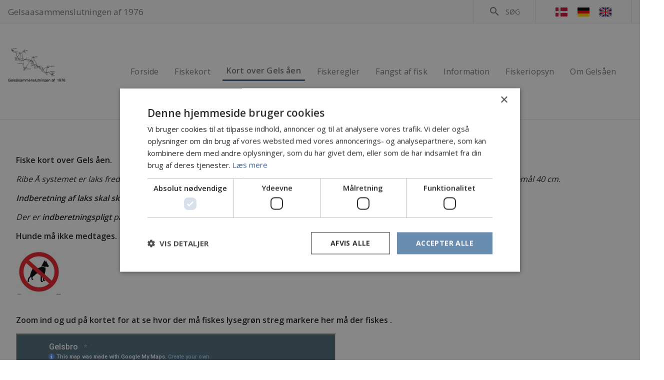

--- FILE ---
content_type: text/html; charset=utf-8
request_url: https://www.gelsaa.dk/forside/kort-over-gels-aaen
body_size: 7141
content:





<!DOCTYPE html>
<html lang="da" ng-app="app">
<head>
    <meta charset="utf-8">
    <meta http-equiv="X-UA-Compatible" content="IE=edge,chrome=1">
    <meta name="HandheldFriendly" content="True">
    <meta name="MobileOptimized" content="320">
    <meta name="viewport" content="width=device-width, initial-scale=1.0, maximum-scale=1.0, user-scalable=no" />
    <meta name="apple-mobile-web-app-title" content="Forening">
    <meta name="application-name" content="Forening">

        <base href="/">

    
<title>Kort over  Gels åen</title>
<meta name="description" content="" />
<meta name="robots" content="index, follow" />
<meta http-equiv="Content-Type" content="text/html; charset=utf-8" />
<link rel="canonical" href="https://www.gelsaa.dk/forside/kort-over-gels-aaen"/>
        <meta property="og:title" content="Kort over  Gels &#xE5;en" />
        <meta property="og:description" content="" />
        <meta property="og:type" content="website" />
        <meta property="og:url" content="https://www.gelsaa.dk/forside/kort-over-gels-aaen" />


    <link href="/sb/lib-styles.css.va50e823336fd83cd30aa6678e328ae09d852987e" rel="stylesheet">

    <link rel="stylesheet" href="https://fonts.googleapis.com/icon?family=Material&#x2B;Icons">
    <link rel="stylesheet" href="https://maxcdn.bootstrapcdn.com/font-awesome/4.7.0/css/font-awesome.min.css" />
    <link rel="stylesheet" href="https://cdnjs.cloudflare.com/ajax/libs/animate.css/3.5.2/animate.min.css">
    <link rel="stylesheet" async href="/content/bower_components/weather-icons/css/weather-icons.min.css">
    <link rel="stylesheet" href="https://fonts.googleapis.com/css?family=Open&#x2B;Sans:400,600,700">


    <link href="/sb/styles.css.va50e823336fd83cd30aa6678e328ae09d852987e" rel="stylesheet">


</head>

<body id="body" class=" light open sans primary-blue secondary-blue" ng-class="{'loaded': loaded}">
<script type="text/javascript" charset="UTF-8" src="//cdn.cookie-script.com/s/93529964143169caf3001d99bfe97972.js"></script>

    <div id="view" class="contentPage">
        



<header class="">
    <div ng-controller="headerCtrl" class="light">
        <div class="top">
            <div class="container layout-row layout-align-space-between-center">

                <div class="top-nav layout-column flex">

                    <div class="layout-row">

                            <a href="/forside" class="logo flex-20">
                                <img src="https://cdn.forening.sportsfiskeren.dk/media/4389/logo.png" alt="logo.png" />
                            </a>


                        <a href="/forside" class="site-name flex-60">
                            Gelsaasammenslutningen af 1976
                        </a>

                        <md-icon class="menu-icon mobile-only flex-20 material-icons" ng-click="openLeftMenu()">menu</md-icon>
                    </div>

                    <div class="menu-mobile">
                        <md-sidenav md-component-id="left" class="md-sidenav-left">

                            <div class="searchclass flex-100">

                                <div class="searchbox flex-100">

                                    <md-autocomplete ng-disabled="false"
                                                     md-selected-item="mobileSearch.selected"
                                                     md-search-text="mobileSearch.query"
                                                     md-selected-item-change="mobileSearch.itemChanged(item)"
                                                     md-items="item in mobileSearch.results(mobileSearch.query)"
                                                     md-item-text="item.name"
                                                     md-min-length="2"
                                                     md-autoselect="true"
                                                     placeholder="S&#xF8;g..."
                                                     md-menu-class="autocomplete-search"
                                                     id="mobileSearch">
                                        <md-icon flex>search</md-icon>
                                        <md-item-template>
                                            <span class="item-title" layout="row" layout-align="space-between center">
                                                <img flex ng-if="item.image" ng-src="{{item.image.url}}" alt="{{item.image.alt}}" />
                                                <span>{{item.name}}</span>
                                            </span>
                                            <span class="item-metadata">
                                                <span ng-if="item.teaser" layout="row" layout-align="start start">
                                                    <i class="material-icons">format_quote</i>
                                                    <span>
                                                        {{shortenText(item.teaser, 50)}}
                                                    </span>
                                                </span>
                                            </span>

                                        </md-item-template>

                                        <md-not-found>
                                            Ingen resultater for: "{{mobileSearch.query}}"
                                        </md-not-found>
                                    </md-autocomplete>

                                </div>

                                <div class="menu-item" ng-repeat="navItem in lang.mainNavigation">
                                    <div layout="row" ng-class="{'active':isAncestorOrSelf(navItem),'has-children':hasChildren(navItem),'open':isOpen(navItem)}">
                                        <a flex ng-href="{{navItem.url}}" target="{{navItem.target}}">
                                            <span>
                                                {{shortenText(navItem.name, 20)}}
                                            </span>
                                        </a>
                                        <md-button ng-if="hasChildren(navItem)" ng-click="toggleChildren(navItem)">
                                            <md-icon class="material-icons">add</md-icon>
                                        </md-button>
                                    </div>

                                    <div class="sub-menu-item"
                                         ng-show="navItem.showChildren"
                                         ng-repeat="subItem in navItem.children">

                                        <div layout="row" ng-class="{'active':isAncestorOrSelf(subItem), 'has-children':hasChildren(subItem),'open':isOpen(subItem)}">
                                            <a flex ng-href="{{subItem.url}}" target="{{subItem.target}}">
                                                <span>
                                                    {{shortenText(subItem.name, 20)}}
                                                </span>
                                            </a>

                                            <md-button ng-if="hasChildren(subItem)" ng-click="toggleChildren(subItem)">
                                                <md-icon class="material-icons">add</md-icon>
                                            </md-button>
                                        </div>

                                        <div class="sub-sub-menu-item"
                                             ng-show="subItem.showChildren"
                                             ng-repeat="subSubItem in subItem.children"
                                             ng-class="{'active':isAncestorOrSelf(subSubItem)}">

                                            <a ng-href="{{subSubItem.url}}" target="{{subSubItem.target}}">
                                                <span>
                                                    {{shortenText(subSubItem.name, 20)}}
                                                </span>
                                            </a>
                                        </div>
                                    </div>
                                </div>

                                <div class="languageclass" layout="flex" ng-controller="headerLanguageCtrl as ctrl" ng-if="lang.languages.length > 1">

                                    <md-icon flex md-svg-src="/Content/build/images/DA-dk.svg"></md-icon>

                                    <p flex>{{lang.language}}</p>

                                    <md-menu flex md-position-mode="target-right target">
                                        <md-button aria-label="Menu" class="md-icon-button" ng-click="ctrl.openMenu($mdMenu, $event)">
                                            <md-icon md-menu-origin>keyboard_arrow_down</md-icon>
                                        </md-button>
                                        <md-menu-content width="4">
                                            <md-menu-item ng-repeat="l in lang.languages">
                                                <md-button>
                                                    <md-icon md-svg-src="/Content/build/images/{{l.icon}}.svg"></md-icon>
                                                    <a ng-href="{{l.rootUrl}}" target="_self">{{l.name}}</a>
                                                </md-button>
                                            </md-menu-item>
                                        </md-menu-content>
                                    </md-menu>

                                </div>

                            </div>
                        </md-sidenav>
                    </div>

                </div>

                <div class="top-right layout-row layout-align-space-between-center">
                    <div class="search" id="searchbox" layout="row" layout-align="center center" ng-class="{'open': search.open}">

                        <md-button layout="row" layout-align="center center" ng-click="search.toggle()">
                            <md-icon flex>search</md-icon>
                            <p ng-if="!search.open">S&#xF8;g</p>
                        </md-button>

                        <md-autocomplete ng-disabled="false"
                                         md-selected-item="search.selected"
                                         md-search-text="search.query"
                                         md-selected-item-change="search.itemChanged(item)"
                                         md-items="item in search.results(search.query)"
                                         md-item-text="item.name"
                                         md-min-length="2"
                                         md-autoselect="true"
                                         placeholder="S&#xF8;g..."
                                         md-menu-class="autocomplete-search"
                                         md-input-id="searchinput"
                                         id="search"
                                         ng-if="search.open">

                            <md-item-template>
                                <span class="item-title" layout="row" layout-align="space-between center">
                                    <img flex ng-if="item.image" ng-src="{{item.image.url}}" alt="{{item.image.alt}}" />
                                    <span>{{item.name}}</span>
                                </span>
                                <span class="item-metadata">
                                    <span ng-if="item.teaser" layout="row" layout-align="start start">
                                        <i class="material-icons">format_quote</i>
                                        <span>
                                            {{shortenText(item.teaser, 100)}}
                                        </span>
                                    </span>
                                </span>

                            </md-item-template>

                            <md-not-found>
                                {{lang.localization.noResultsFor}} "{{search.query}}"
                            </md-not-found>
                        </md-autocomplete>

                    </div>
                    <div class="languages" layout="row" layout-align="center center" ng-if="lang.languages.length > 1">
                        <a ng-repeat="l in lang.languages" ng-href="{{l.rootUrl}}" target="_self" title="{{l.name}}">
                            <md-icon md-svg-src="/Content/build/images/{{l.icon}}.svg"></md-icon>
                        </a>
                    </div>
                </div>
            </div>
        </div>
        <nav class="no-mobile">
            <div class="container layout-row layout-align-start-center">

                <div class="image-header">
                    
                        <a href="/forside" class="logo">
                            <img src="https://cdn.forening.sportsfiskeren.dk/media/4389/logo.png" alt="logo.png" />
                        </a>

                </div>

                <div class="link-header" layout="row" ng-if="!lang.megaMenu">
                    <span ng-repeat="navItem in normalNavItems">
                        <a href="{{navItem.url}}" target="{{navItem.target}}" ng-class="{'active':isAncestorOrSelf(navItem)}" class="nav-item">
                            {{shortenText(navItem.name, 20)}}
                        </a>
                    </span>
                    <div ng-if="burgerNavItems.length > 0">
                        <a class="md-icon-button" aria-label="Open menu" ng-click="toggleBurgerMenu()">
                            <md-icon md-menu-origin>menu</md-icon>
                        </a>
                        <ul ng-if="burgerMenuToggle" id="burgerNav">
                            <li ng-repeat="navItem in burgerNavItems">
                                <a href="{{navItem.url}}" target="{{navItem.target}}" ng-class="{'active':isAncestorOrSelf(navItem)}" class="burger-nav-item">
                                    <span>
                                        {{shortenText(navItem.name, 20)}}
                                    </span>
                                </a>
                            </li>
                        </ul>
                        <div ng-if="burgerMenuToggle" id="burgerNavOverlay" ng-click="toggleBurgerMenu()"></div>
                    </div>

                </div>
                <div flex layout="row" layout-align="end center" layout-wrap ng-if="lang.megaMenu" class="mega-menu link-header">
                    <div ng-repeat="navItem in lang.mainNavigation" class="menu-item">
                        <md-button ng-if="!hasChildren(navItem)" ng-class="{'active':isAncestorOrSelf(navItem)}" ng-href="{{navItem.url}}" target="{{navItem.target}}">
                            {{shortenText(navItem.name, 20)}}
                        </md-button>
                        <div class="menu" ng-if="hasChildren(navItem)">
                            <md-button ng-class="{'active':isAncestorOrSelf(navItem)}" ng-href="{{navItem.url}}" target="{{navItem.target}}">{{shortenText(navItem.name, 20)}}</md-button>
                            <div class="menu-content md-whiteframe-1dp">
                                <div class="menu-item" ng-repeat="subItem in navItem.children" layout="column">
                                    <md-button ng-if="!hasChildren(subItem)" ng-class="{'active':isAncestorOrSelf(subItem)}" ng-href="{{subItem.url}}" target="{{subItem.target}}">
                                        {{subItem.name}}
                                    </md-button>
                                    <div class="menu" ng-if="hasChildren(subItem)">
                                        <md-button ng-class="{'active':isAncestorOrSelf(subItem)}" ng-href="{{subItem.url}}" target="{{subItem.target}}" layout="row" layout-align="start center">
                                            <span flex>{{subItem.name}}</span>
                                            <md-icon class="material-icons">arrow_right_alt</md-icon>
                                        </md-button>
                                        <div class="menu-content md-whiteframe-1dp">
                                            <div class="menu-item" ng-repeat="child in subItem.children" layout="column">
                                                <md-button ng-href="{{child.url}}" target="{{child.target}}" ng-class="{'active':isAncestorOrSelf(child)}">{{child.name}}</md-button>
                                            </div>
                                        </div>

                                    </div>

                                </div>
                            </div>
                        </div>
                    </div>
                </div>

            </div>

        </nav>
    </div>
</header>

<div class="container">
    <div class="layout-row">
        

            <div class="nc-margins flex">
                

                    <section id="section_0" class="nestedText">
                        
    <div class="container">
        <div><p><strong>Fiske kort over Gels åen.</strong></p>
<p><em>Ribe Å systemet er laks fredet hele året, dog er Ribe Å systemet tildelt en kvote af laks. Se den aktuelle kvote på</em><span> <a href="https://ribeaa.opening.dk/forside" title="Forside">www.ribeå.dk</a></span>&nbsp;,<em><span>&nbsp;</span>mindstemål 40 cm.</em></p>
<p><em><strong>Indberetning af laks skal ske inden kl. 24:00</strong>, den samme dag som fangst/genudsætning er foretaget.</em></p>
<p><em>Der er<span>&nbsp;</span><strong>indberetningspligt</strong><span>&nbsp;</span>på laks som er fanget eller genudsat, dette gøres her<span> <a href="http://www.xn--ribe-toa.dk/forside/fangster-og-indberet">www.ribeå.dk</a></span></em></p>
<p><strong>Hunde må ikke medtages.</strong></p>
<p><img style="width: 92px; height: 92px;" src="https://cdn.forening.sportsfiskeren.dk/media/28399/hund-forbudt.jpg?width=92&amp;height=92&amp;mode=max" alt=""></p>
<p><strong><br>Zoom ind og ud på kortet for at se hvor der må fiskes </strong><strong>lysegrøn streg markere her må der fiskes .</strong></p>
<p><iframe src="https://www.google.com/maps/d/u/1/embed?mid=1MyXM95Sst_ULpXfh-SzXyuEVYCSMX7mf" width="640" height="480"></iframe></p>
<p><iframe src="https://www.google.com/maps/d/u/1/embed?mid=1DiTwQvHePrTQGsL9TedmPwx4wJGswFZf" width="640" height="480"></iframe></p>
<p><iframe src="https://www.google.com/maps/d/u/1/embed?mid=10X8M9Bu8jpUzUZF3c1kRXOzN3uQTvHg0" width="640" height="480"></iframe></p>
<p><iframe src="https://www.google.com/maps/d/u/1/embed?mid=1Mk62lUggyWhINVWvCNereSliT44pTxzM" width="640" height="480"></iframe></p>
<p><strong>Blå streg markeret på kortet indikere at det er B vand opstrøms .</strong></p>
<p><iframe src="https://www.google.com/maps/d/u/1/embed?mid=1eqE8W8_W4ylA3HJZGobq11b6ggNxk2FV" width="640" height="480"></iframe></p>
<p><iframe src="https://www.google.com/maps/d/u/1/embed?mid=1_X93flh3vAuC0YUCwDyuLykauwTmfwWA" width="640" height="480"></iframe></p></div>
    </div>

                    </section>

            </div>
    </div>
</div>




<footer>
    <div class="container">

        <div class="footer-content layout-column layout-gt-sm-row layout-align-space-between">

            <div class="first-col footer-col flex-gt-sm-50">
                <h3>Gels &#xC5; byder p&#xE5; et meget </h3>
                <div><p>varieret fiskeri og det er ikke uden grund, at strækningen er mange lystfiskeres foretrukne fiskevand. Stalling, gedde, bækørred, havørred og laks, ja mulighederne for gode oplevelser er utallige på hele strækningen. Bredden varierer fra 1 meter ved Immervad bro&nbsp;til 15 meter ved Stensbæk Plantage.</p></div>
            </div>

            <div class="second-col footer-col flex-gt-sm-25">
                <h3>Kontakt</h3>
                <div class="offer"><p><a href="/forside/om-gelsaaen/bestyrelsen" title="Bestyrelsen">Gelsåsammenslutningen af 1976</a></p>
<p>&nbsp;</p></div>
            </div>

            <div class="third-col footer-col flex-gt-sm-25">
                <div class="flex">
                    <h3></h3>
                    <div class="contact"></div>
                </div>

                <div layout="row">
                        <div class="social-icon">
                            <a ng-href="https://www.facebook.com/Gelsaa-1118405218186213/">
                                <md-icon class="fa fa-facebook"></md-icon>
                            </a>
                        </div>
                </div>
            </div>

        </div>
    </div>

</footer>
    </div>



    <div id="fb-root"></div>
    <script>
        (function (d, s, id) {
            var js, fjs = d.getElementsByTagName(s)[0];
            if (d.getElementById(id)) return;
            js = d.createElement(s);
            js.id = id;
            js.src = "//connect.facebook.net/da_DK/sdk.js#xfbml=1&version=v2.9";
            fjs.parentNode.insertBefore(js, fjs);
        }(document, 'script', 'facebook-jssdk'));
    </script>

    <script src="/sb/jquery.js.va50e823336fd83cd30aa6678e328ae09d852987e"></script>

    <script src="/sb/angular.js.va50e823336fd83cd30aa6678e328ae09d852987e"></script>

    <script src="/sb/lib-scripts.js.va50e823336fd83cd30aa6678e328ae09d852987e"></script>

    <script src="/sb/app.js.va50e823336fd83cd30aa6678e328ae09d852987e"></script>



    <script>
        var lang = {"rootUrl":"/forside","rootId":6326,"siteName":"Gelsaasammenslutningen af 1976","language":"Dansk","languageIcon":"da-DK","localization":{"search":"Søg","noResultsFor":"Ingen resultater for:","searchPlaceholder":"Søg...","newsReadMore":"Læs mere","newsNext":"Næste","newsPrevious":"Forrige","fiskekortdkTooltip":"Hentet fra fiskekort.dk","advertisement":"Annonce","onlyForMembers":"Kun for medlemmer"},"mainNavigation":[{"url":"/forside","name":"Forside","target":null,"children":null},{"url":"/forside/fiskekort","name":"Fiskekort","target":null,"children":[]},{"url":"/forside/kort-over-gels-aaen","name":"Kort over  Gels åen","target":null,"children":[]},{"url":"/forside/fiskeregler","name":"Fiskeregler","target":null,"children":[]},{"url":"/forside/fangst-af-fisk","name":"Fangst af fisk","target":null,"children":[{"url":"/forside/fangst-af-fisk/indberet-fangst","name":"Indberet fangst","target":null,"children":[]},{"url":"/forside/fangst-af-fisk/fangstliste","name":"Fangstliste","target":null,"children":[]},{"url":"/forside/fangst-af-fisk/status-for-laksekvoten","name":"Status for Laksekvoten","target":null,"children":[]}]},{"url":"/forside/information","name":"Information","target":null,"children":[{"url":"/forside/information/overnatning-ved-aaen","name":"Overnatning ved åen","target":null,"children":[{"url":"/forside/information/overnatning-ved-aaen/baalsted-og-shelter-bevtoft","name":"Bålsted og shelter Bevtoft","target":null,"children":[]},{"url":"/forside/information/overnatning-ved-aaen/teltplads-vest-for-bevtoft","name":"Teltplads vest for Bevtoft","target":null,"children":[]},{"url":"/forside/information/overnatning-ved-aaen/shelter-ved-aaboel","name":"Shelter ved Åbøl","target":null,"children":[]},{"url":"/forside/information/overnatning-ved-aaen/shelter-ved-gelstoft","name":"Shelter ved Gelstoft","target":null,"children":[]},{"url":"/forside/information/overnatning-ved-aaen/shelter-ved-arnum-bro","name":"Shelter ved Arnum bro","target":null,"children":[]},{"url":"/forside/information/overnatning-ved-aaen/shelter-ved-enderupskov","name":"Shelter ved Enderupskov","target":null,"children":[]}]},{"url":"/forside/information/genudsaetning-af-fisk","name":"Genudsætning af fisk","target":null,"children":[]},{"url":"/forside/information/nyhedsbreve","name":"Nyhedsbreve","target":null,"children":[]},{"url":"/forside/information/vandpleje","name":"Vandpleje","target":null,"children":[]}]},{"url":"/forside/fiskeriopsyn","name":"Fiskeriopsyn","target":null,"children":[]},{"url":"/forside/om-gelsaaen","name":"Om Gelsåen","target":null,"children":[{"url":"/forside/om-gelsaaen/medlemsforeninger","name":"Medlemsforeninger","target":null,"children":[]},{"url":"/forside/om-gelsaaen/bestyrelsen","name":"Bestyrelsen","target":null,"children":[]}]}],"languages":[{"name":"Dansk","rootUrl":"/forside","icon":"da-DK","isCurrent":true},{"name":"tysk","rootUrl":"/german","icon":"de-DE","isCurrent":false},{"name":"Engelsk","rootUrl":"/english","icon":"en-GB","isCurrent":false}],"facebookLink":"https://www.facebook.com/Gelsaa-1118405218186213/","youTubeLink":"","instagramLink":"","twitterLink":"","vimeoLink":"","theme":{"Typography":"Open Sans","PrimaryColor":"blue","SecondaryColor":"blue","Theme":"light"},"logo":{"name":"logo.png","url":"https://cdn.forening.sportsfiskeren.dk/media/4389/logo.png","mobileUrl":"https://cdn.forening.sportsfiskeren.dk/media/4389/logo.png","originalUrl":"https://cdn.forening.sportsfiskeren.dk/media/4389/logo.png","largeUrl":"https://cdn.forening.sportsfiskeren.dk/media/4389/logo.png?width=1000&v=1d4ab6bae9afbf0","video":false,"id":8378,"alt":"logo.png","thumbUrl":null},"unionId":"142","unionNumber":"953","cookieText":"","cookieYes":"","cookieNo":"","cookieLink":null,"megaMenu":true};

        $(function () {
            $("table").rtResponsiveTables();
        });
    </script>

</body>


--- FILE ---
content_type: text/html; charset=utf-8
request_url: https://www.google.com/maps/d/embed?mid=1MyXM95Sst_ULpXfh-SzXyuEVYCSMX7mf
body_size: 8656
content:
<!DOCTYPE html><html itemscope itemtype="http://schema.org/WebSite"><head><script nonce="3LYp8PZxcD9WSJeI6kTQNQ">window['ppConfig'] = {productName: '06194a8f37177242d55a18e38c5a91c6', deleteIsEnforced:  false , sealIsEnforced:  false , heartbeatRate:  0.5 , periodicReportingRateMillis:  60000.0 , disableAllReporting:  false };(function(){'use strict';function k(a){var b=0;return function(){return b<a.length?{done:!1,value:a[b++]}:{done:!0}}}function l(a){var b=typeof Symbol!="undefined"&&Symbol.iterator&&a[Symbol.iterator];if(b)return b.call(a);if(typeof a.length=="number")return{next:k(a)};throw Error(String(a)+" is not an iterable or ArrayLike");}var m=typeof Object.defineProperties=="function"?Object.defineProperty:function(a,b,c){if(a==Array.prototype||a==Object.prototype)return a;a[b]=c.value;return a};
function n(a){a=["object"==typeof globalThis&&globalThis,a,"object"==typeof window&&window,"object"==typeof self&&self,"object"==typeof global&&global];for(var b=0;b<a.length;++b){var c=a[b];if(c&&c.Math==Math)return c}throw Error("Cannot find global object");}var p=n(this);function q(a,b){if(b)a:{var c=p;a=a.split(".");for(var d=0;d<a.length-1;d++){var e=a[d];if(!(e in c))break a;c=c[e]}a=a[a.length-1];d=c[a];b=b(d);b!=d&&b!=null&&m(c,a,{configurable:!0,writable:!0,value:b})}}
q("Object.is",function(a){return a?a:function(b,c){return b===c?b!==0||1/b===1/c:b!==b&&c!==c}});q("Array.prototype.includes",function(a){return a?a:function(b,c){var d=this;d instanceof String&&(d=String(d));var e=d.length;c=c||0;for(c<0&&(c=Math.max(c+e,0));c<e;c++){var f=d[c];if(f===b||Object.is(f,b))return!0}return!1}});
q("String.prototype.includes",function(a){return a?a:function(b,c){if(this==null)throw new TypeError("The 'this' value for String.prototype.includes must not be null or undefined");if(b instanceof RegExp)throw new TypeError("First argument to String.prototype.includes must not be a regular expression");return this.indexOf(b,c||0)!==-1}});function r(a,b,c){a("https://csp.withgoogle.com/csp/proto/"+encodeURIComponent(b),JSON.stringify(c))}function t(){var a;if((a=window.ppConfig)==null?0:a.disableAllReporting)return function(){};var b,c,d,e;return(e=(b=window)==null?void 0:(c=b.navigator)==null?void 0:(d=c.sendBeacon)==null?void 0:d.bind(navigator))!=null?e:u}function u(a,b){var c=new XMLHttpRequest;c.open("POST",a);c.send(b)}
function v(){var a=(w=Object.prototype)==null?void 0:w.__lookupGetter__("__proto__"),b=x,c=y;return function(){var d=a.call(this),e,f,g,h;r(c,b,{type:"ACCESS_GET",origin:(f=window.location.origin)!=null?f:"unknown",report:{className:(g=d==null?void 0:(e=d.constructor)==null?void 0:e.name)!=null?g:"unknown",stackTrace:(h=Error().stack)!=null?h:"unknown"}});return d}}
function z(){var a=(A=Object.prototype)==null?void 0:A.__lookupSetter__("__proto__"),b=x,c=y;return function(d){d=a.call(this,d);var e,f,g,h;r(c,b,{type:"ACCESS_SET",origin:(f=window.location.origin)!=null?f:"unknown",report:{className:(g=d==null?void 0:(e=d.constructor)==null?void 0:e.name)!=null?g:"unknown",stackTrace:(h=Error().stack)!=null?h:"unknown"}});return d}}function B(a,b){C(a.productName,b);setInterval(function(){C(a.productName,b)},a.periodicReportingRateMillis)}
var D="constructor __defineGetter__ __defineSetter__ hasOwnProperty __lookupGetter__ __lookupSetter__ isPrototypeOf propertyIsEnumerable toString valueOf __proto__ toLocaleString x_ngfn_x".split(" "),E=D.concat,F=navigator.userAgent.match(/Firefox\/([0-9]+)\./),G=(!F||F.length<2?0:Number(F[1])<75)?["toSource"]:[],H;if(G instanceof Array)H=G;else{for(var I=l(G),J,K=[];!(J=I.next()).done;)K.push(J.value);H=K}var L=E.call(D,H),M=[];
function C(a,b){for(var c=[],d=l(Object.getOwnPropertyNames(Object.prototype)),e=d.next();!e.done;e=d.next())e=e.value,L.includes(e)||M.includes(e)||c.push(e);e=Object.prototype;d=[];for(var f=0;f<c.length;f++){var g=c[f];d[f]={name:g,descriptor:Object.getOwnPropertyDescriptor(Object.prototype,g),type:typeof e[g]}}if(d.length!==0){c=l(d);for(e=c.next();!e.done;e=c.next())M.push(e.value.name);var h;r(b,a,{type:"SEAL",origin:(h=window.location.origin)!=null?h:"unknown",report:{blockers:d}})}};var N=Math.random(),O=t(),P=window.ppConfig;P&&(P.disableAllReporting||P.deleteIsEnforced&&P.sealIsEnforced||N<P.heartbeatRate&&r(O,P.productName,{origin:window.location.origin,type:"HEARTBEAT"}));var y=t(),Q=window.ppConfig;if(Q)if(Q.deleteIsEnforced)delete Object.prototype.__proto__;else if(!Q.disableAllReporting){var x=Q.productName;try{var w,A;Object.defineProperty(Object.prototype,"__proto__",{enumerable:!1,get:v(),set:z()})}catch(a){}}
(function(){var a=t(),b=window.ppConfig;b&&(b.sealIsEnforced?Object.seal(Object.prototype):b.disableAllReporting||(document.readyState!=="loading"?B(b,a):document.addEventListener("DOMContentLoaded",function(){B(b,a)})))})();}).call(this);
</script><title itemprop="name">Gelsbro - Google My Maps</title><meta name="robots" content="noindex,nofollow"/><meta http-equiv="X-UA-Compatible" content="IE=edge,chrome=1"><meta name="viewport" content="initial-scale=1.0,minimum-scale=1.0,maximum-scale=1.0,user-scalable=0,width=device-width"/><meta name="description" itemprop="description" content="Fiske vand  Gels å sportsfiskerforening"/><meta itemprop="url" content="https://www.google.com/maps/d/viewer?mid=1MyXM95Sst_ULpXfh-SzXyuEVYCSMX7mf"/><meta itemprop="image" content="https://www.google.com/maps/d/thumbnail?mid=1MyXM95Sst_ULpXfh-SzXyuEVYCSMX7mf"/><meta property="og:type" content="website"/><meta property="og:title" content="Gelsbro - Google My Maps"/><meta property="og:description" content="Fiske vand  Gels å sportsfiskerforening"/><meta property="og:url" content="https://www.google.com/maps/d/viewer?mid=1MyXM95Sst_ULpXfh-SzXyuEVYCSMX7mf"/><meta property="og:image" content="https://www.google.com/maps/d/thumbnail?mid=1MyXM95Sst_ULpXfh-SzXyuEVYCSMX7mf"/><meta property="og:site_name" content="Google My Maps"/><meta name="twitter:card" content="summary_large_image"/><meta name="twitter:title" content="Gelsbro - Google My Maps"/><meta name="twitter:description" content="Fiske vand  Gels å sportsfiskerforening"/><meta name="twitter:image:src" content="https://www.google.com/maps/d/thumbnail?mid=1MyXM95Sst_ULpXfh-SzXyuEVYCSMX7mf"/><link rel="stylesheet" id="gmeviewer-styles" href="https://www.gstatic.com/mapspro/_/ss/k=mapspro.gmeviewer.ZPef100W6CI.L.W.O/am=AAAE/d=0/rs=ABjfnFU-qGe8BTkBR_LzMLwzNczeEtSkkw" nonce="iGokg68AToYZ9KXB-Fv9lQ"><link rel="stylesheet" href="https://fonts.googleapis.com/css?family=Roboto:300,400,500,700" nonce="iGokg68AToYZ9KXB-Fv9lQ"><link rel="shortcut icon" href="//www.gstatic.com/mapspro/images/favicon-001.ico"><link rel="canonical" href="https://www.google.com/mymaps/viewer?mid=1MyXM95Sst_ULpXfh-SzXyuEVYCSMX7mf&amp;hl=en_US"></head><body jscontroller="O1VPAb" jsaction="click:cOuCgd;"><div class="c4YZDc HzV7m-b7CEbf SfQLQb-dIxMhd-bN97Pc-b3rLgd"><div class="jQhVs-haAclf"><div class="jQhVs-uMX1Ee-My5Dr-purZT-uDEFge"><div class="jQhVs-uMX1Ee-My5Dr-purZT-uDEFge-bN97Pc"><div class="jQhVs-uMX1Ee-My5Dr-purZT-uDEFge-Bz112c"></div><div class="jQhVs-uMX1Ee-My5Dr-purZT-uDEFge-fmcmS-haAclf"><div class="jQhVs-uMX1Ee-My5Dr-purZT-uDEFge-fmcmS">Open full screen to view more</div></div></div></div></div><div class="i4ewOd-haAclf"><div class="i4ewOd-UzWXSb" id="map-canvas"></div></div><div class="X3SwIb-haAclf NBDE7b-oxvKad"><div class="X3SwIb-i8xkGf"></div></div><div class="Te60Vd-ZMv3u dIxMhd-bN97Pc-b3rLgd"><div class="dIxMhd-bN97Pc-Tswv1b-Bz112c"></div><div class="dIxMhd-bN97Pc-b3rLgd-fmcmS">This map was created by a user. <a href="//support.google.com/mymaps/answer/3024454?hl=en&amp;amp;ref_topic=3188329" target="_blank">Learn how to create your own.</a></div><div class="dIxMhd-bN97Pc-b3rLgd-TvD9Pc" title="Close"></div></div><script nonce="3LYp8PZxcD9WSJeI6kTQNQ">this.gbar_=this.gbar_||{};(function(_){var window=this;
try{
_.Fd=function(a,b,c){if(!a.j)if(c instanceof Array)for(var d of c)_.Fd(a,b,d);else{d=(0,_.y)(a.C,a,b);const e=a.v+c;a.v++;b.dataset.eqid=e;a.B[e]=d;b&&b.addEventListener?b.addEventListener(c,d,!1):b&&b.attachEvent?b.attachEvent("on"+c,d):a.o.log(Error("t`"+b))}};
}catch(e){_._DumpException(e)}
try{
var Gd=document.querySelector(".gb_J .gb_B"),Hd=document.querySelector("#gb.gb_ad");Gd&&!Hd&&_.Fd(_.od,Gd,"click");
}catch(e){_._DumpException(e)}
try{
_.qh=function(a){if(a.v)return a.v;for(const b in a.i)if(a.i[b].ka()&&a.i[b].B())return a.i[b];return null};_.rh=function(a,b){a.i[b.J()]=b};var sh=new class extends _.N{constructor(){var a=_.$c;super();this.B=a;this.v=null;this.o={};this.C={};this.i={};this.j=null}A(a){this.i[a]&&(_.qh(this)&&_.qh(this).J()==a||this.i[a].P(!0))}Ua(a){this.j=a;for(const b in this.i)this.i[b].ka()&&this.i[b].Ua(a)}oc(a){return a in this.i?this.i[a]:null}};_.rd("dd",sh);
}catch(e){_._DumpException(e)}
try{
_.Ji=function(a,b){return _.H(a,36,b)};
}catch(e){_._DumpException(e)}
try{
var Ki=document.querySelector(".gb_z .gb_B"),Li=document.querySelector("#gb.gb_ad");Ki&&!Li&&_.Fd(_.od,Ki,"click");
}catch(e){_._DumpException(e)}
})(this.gbar_);
// Google Inc.
</script><script nonce="3LYp8PZxcD9WSJeI6kTQNQ">
  function _DumpException(e) {
    if (window.console) {
      window.console.error(e.stack);
    }
  }
  var _pageData = "[[1,null,null,null,null,null,null,null,null,null,\"at\",\"\",\"\",1768688309668,\"\",\"en_US\",false,[],\"https://www.google.com/maps/d/viewer?mid\\u003d1MyXM95Sst_ULpXfh-SzXyuEVYCSMX7mf\",\"https://www.google.com/maps/d/embed?mid\\u003d1MyXM95Sst_ULpXfh-SzXyuEVYCSMX7mf\\u0026ehbc\\u003d2E312F\",\"https://www.google.com/maps/d/edit?mid\\u003d1MyXM95Sst_ULpXfh-SzXyuEVYCSMX7mf\",\"https://www.google.com/maps/d/thumbnail?mid\\u003d1MyXM95Sst_ULpXfh-SzXyuEVYCSMX7mf\",null,null,true,\"https://www.google.com/maps/d/print?mid\\u003d1MyXM95Sst_ULpXfh-SzXyuEVYCSMX7mf\",\"https://www.google.com/maps/d/pdf?mid\\u003d1MyXM95Sst_ULpXfh-SzXyuEVYCSMX7mf\",\"https://www.google.com/maps/d/viewer?mid\\u003d1MyXM95Sst_ULpXfh-SzXyuEVYCSMX7mf\",null,false,\"/maps/d\",\"maps/sharing\",\"//www.google.com/intl/en_US/help/terms_maps.html\",true,\"https://docs.google.com/picker\",null,false,null,[[[\"//www.gstatic.com/mapspro/images/google-my-maps-logo-regular-001.png\",143,25],[\"//www.gstatic.com/mapspro/images/google-my-maps-logo-regular-2x-001.png\",286,50]],[[\"//www.gstatic.com/mapspro/images/google-my-maps-logo-small-001.png\",113,20],[\"//www.gstatic.com/mapspro/images/google-my-maps-logo-small-2x-001.png\",226,40]]],1,\"https://www.gstatic.com/mapspro/_/js/k\\u003dmapspro.gmeviewer.en_US.knJKv4m5-eY.O/am\\u003dAAAE/d\\u003d0/rs\\u003dABjfnFWJ7eYXBrZ1WlLyBY6MwF9-imcrgg/m\\u003dgmeviewer_base\",null,null,true,null,\"US\",null,null,null,null,null,null,true],[\"mf.map\",\"1MyXM95Sst_ULpXfh-SzXyuEVYCSMX7mf\",\"Gelsbro\",null,[8.9275453,55.2961906,8.9488552,55.2815518],[8.9275453,55.2961906,8.9488552,55.2815518],[[null,\"zwDd9d31x1A\",\"Gelsbro\",\"\",[[[\"https://mt.googleapis.com/vt/icon/name\\u003dicons/onion/SHARED-mymaps-container-bg_4x.png,icons/onion/SHARED-mymaps-container_4x.png,icons/onion/1644-parking_4x.png\\u0026highlight\\u003dff000000,673AB7\\u0026scale\\u003d2.0\"],null,1,1,[[null,[55.2941131,8.9356269]],\"0\",null,\"zwDd9d31x1A\",[55.2941131,8.9356269],[0,0],\"30113C85A56DB1A5\"],[[\"Parkering\"]]],[[\"https://mt.googleapis.com/vt/icon/name\\u003dicons/onion/1491-wht-line-blank.png\\u0026filter\\u003dff7CB342\"],null,1,1,[[[8.9286424,55.2960068,8.948426400000002,55.2815518]],\"0\",null,\"zwDd9d31x1A\",[55.2885233,8.9365925],[0,0],\"301145818F8A47EF\"],[[\"Linje 2\"]]],[[\"https://mt.googleapis.com/vt/icon/name\\u003dicons/onion/1491-wht-line-blank.png\\u0026filter\\u003dff7CB342\"],null,1,1,[[[8.9287679,55.2961906,8.9484177,55.2816899]],\"0\",null,\"zwDd9d31x1A\",[55.2887592,8.9364712],[0,0],\"30115052DF8DCA68\"],[[\"Linje 3\"]]],[[\"https://mt.googleapis.com/vt/icon/name\\u003dicons/onion/SHARED-mymaps-container-bg_4x.png,icons/onion/SHARED-mymaps-container_4x.png,icons/onion/1644-parking_4x.png\\u0026highlight\\u003dff000000,673AB7\\u0026scale\\u003d2.0\"],null,1,1,[[null,[55.295599,8.9275453]],\"0\",null,\"zwDd9d31x1A\",[55.295599,8.9275453],[0,0],\"30115242872F7200\"],[[\"Parkering Gelsbro\"]]],[[\"https://mt.googleapis.com/vt/icon/name\\u003dicons/onion/SHARED-mymaps-container-bg_4x.png,icons/onion/SHARED-mymaps-container_4x.png,icons/onion/1644-parking_4x.png\\u0026highlight\\u003dff000000,673AB7\\u0026scale\\u003d2.0\"],null,1,1,[[null,[55.2829655,8.9488552]],\"0\",null,\"zwDd9d31x1A\",[55.2829655,8.9488552],[0,0],\"3027F1F56BABCF9A\"],[[\"Parkering \"]]],[[\"https://mt.googleapis.com/vt/icon/name\\u003dicons/onion/SHARED-mymaps-container-bg_4x.png,icons/onion/SHARED-mymaps-container_4x.png,icons/onion/1644-parking_4x.png\\u0026highlight\\u003dff000000,673AB7\\u0026scale\\u003d2.0\"],null,1,1,[[null,[55.2865673,8.942854]],\"0\",null,\"zwDd9d31x1A\",[55.2865673,8.942854],[0,0],\"30603DA173FB862B\"],[[\"Parkering\"]]],[[\"https://mt.googleapis.com/vt/icon/name\\u003dicons/onion/SHARED-mymaps-measle-container-bg_4x.png,icons/onion/SHARED-mymaps-measle-container_4x.png,icons/onion/1739-blank-measle_4x.png\\u0026highlight\\u003dff000000,F57C00\\u0026scale\\u003d2.0\"],null,1,1,[[null,[55.2852056,8.9410999]],\"0\",null,\"zwDd9d31x1A\",[55.2852056,8.9410999],[0,0],\"4C80357646DD79A8\"],[[\"Aftægten\"]]]],null,null,true,null,null,null,null,[[\"zwDd9d31x1A\",1,null,null,null,\"https://www.google.com/maps/d/kml?mid\\u003d1MyXM95Sst_ULpXfh-SzXyuEVYCSMX7mf\\u0026resourcekey\\u0026lid\\u003dzwDd9d31x1A\",null,null,null,null,null,2,null,[[[\"30113C85A56DB1A5\",[[[55.2941131,8.9356269]]],null,null,0,[[\"navn\",[\"Parkering\"],1]],null,0],[\"301145818F8A47EF\",null,[[[[[55.2960037,8.9286424]],[[55.2958479,8.9289643]],[[55.2959396,8.9295758]],[[55.2960068,8.9298387]],[[55.2960068,8.9300801]],[[55.2959701,8.9302947]],[[55.2958907,8.9303805]],[[55.2955425,8.9310028]],[[55.2953043,8.9317109]],[[55.2953165,8.9324834]],[[55.2953287,8.9330305]],[[55.295234,8.9332773]],[[55.2950966,8.9333631]],[[55.2943269,8.9332773]],[[55.2937252,8.9332934]],[[55.2936489,8.9333471]],[[55.2934442,8.9335429]],[[55.2929708,8.9342]],[[55.2924149,8.9346506]],[[55.2922164,8.9350959]],[[55.2920484,8.9350798]],[[55.2919323,8.9349832]],[[55.2916268,8.9348222]],[[55.2915108,8.934833]],[[55.2913764,8.9347042]],[[55.2912908,8.9343502]],[[55.2911748,8.934039]],[[55.2909793,8.9340069]],[[55.2908204,8.9341892]],[[55.290741,8.9343233]],[[55.2905944,8.934318]],[[55.2903073,8.9341785]],[[55.2901484,8.9341678]],[[55.2899652,8.9343502]],[[55.2898674,8.9345326]],[[55.289733,8.9350046]],[[55.2895253,8.9353801]],[[55.2893787,8.9355518]],[[55.2890976,8.9356162]],[[55.2888899,8.9357986]],[[55.2887005,8.9361741]],[[55.2885997,8.9363779]],[[55.2885233,8.9365925]],[[55.2883767,8.9366676]],[[55.288224,8.9365925]],[[55.2879796,8.9367427]],[[55.2878192,8.9368876]],[[55.2877077,8.937129]],[[55.2876161,8.9375152]],[[55.2874908,8.93788]],[[55.2872403,8.9377298]],[[55.2870326,8.9378692]],[[55.2868127,8.9383091]],[[55.2864583,8.939028]],[[55.2863361,8.939264]],[[55.2858442,8.9396341]],[[55.2855296,8.9400579]],[[55.2853646,8.9405622]],[[55.2852241,8.9408411]],[[55.285108,8.940927]],[[55.2848453,8.9407875]],[[55.2846559,8.9406802]],[[55.2844603,8.9406695]],[[55.2841182,8.9409913]],[[55.2838677,8.9415653]],[[55.2837699,8.9422734]],[[55.283501,8.9426436]],[[55.2832719,8.9432605]],[[55.2832261,8.9434804]],[[55.2831986,8.9437379]],[[55.2831314,8.9440168]],[[55.2827923,8.9452185]],[[55.282835,8.9454116]],[[55.2827739,8.9456476]],[[55.2825967,8.9458408]],[[55.2823156,8.9459051]],[[55.2820285,8.9459051]],[[55.281949,8.9460607]],[[55.2817657,8.9468815]],[[55.2815885,8.9471068]],[[55.2815518,8.9474501]],[[55.2816374,8.9477183]],[[55.2818268,8.9481153]],[[55.2819185,8.9484264]]]]],null,1,[[\"navn\",[\"Linje 2\"],1],[\"beskrivelse\",[\"Syd side Gels å \"],1]],null,1],[\"30115052DF8DCA68\",null,[[[[[55.2961509,8.9287679]],[[55.2960165,8.9289932]],[[55.2960776,8.9293258]],[[55.2961906,8.9298354]],[[55.2961784,8.9301251]],[[55.2961142,8.9302431]],[[55.2960868,8.9304684]],[[55.295989,8.9306132]],[[55.2958608,8.9308814]],[[55.2957355,8.9310531]],[[55.2956347,8.9312623]],[[55.295482,8.9316647]],[[55.295482,8.9320777]],[[55.2954973,8.9324586]],[[55.2954759,8.9330862]],[[55.2953171,8.9334939]],[[55.2951858,8.9336388]],[[55.2949842,8.9336549]],[[55.2947551,8.9335958]],[[55.294581,8.9335422]],[[55.294465,8.9335368]],[[55.294297,8.9335529]],[[55.2940557,8.9335207]],[[55.2938236,8.9335422]],[[55.2936586,8.9336441]],[[55.2934509,8.9337568]],[[55.2933318,8.9339928]],[[55.293173,8.9343093]],[[55.2930264,8.9344381]],[[55.2926232,8.9347921]],[[55.2925102,8.9349745]],[[55.2924033,8.9351998]],[[55.2923025,8.9353554]],[[55.2921589,8.9353715]],[[55.2919726,8.9353607]],[[55.2918535,8.935232]],[[55.2917343,8.9351354]],[[55.2916274,8.9350818]],[[55.2914533,8.9350442]],[[55.2913403,8.9349638]],[[55.2911968,8.9348028]],[[55.2911662,8.9345507]],[[55.2911296,8.9343469]],[[55.2910532,8.9342664]],[[55.2909188,8.9343737]],[[55.290818,8.9345024]],[[55.2906103,8.9345775]],[[55.2904576,8.9344971]],[[55.2902804,8.934422]],[[55.2901338,8.9344381]],[[55.2900177,8.9345936]],[[55.2899474,8.9349745]],[[55.2895687,8.9357362]],[[55.2894831,8.9358221]],[[55.2893823,8.9358489]],[[55.2892265,8.9358704]],[[55.2891471,8.9358596]],[[55.2889883,8.9359937]],[[55.2888539,8.9362405]],[[55.2887592,8.9364712]],[[55.2884965,8.9369808]],[[55.2882887,8.9368252]],[[55.2880718,8.936895]],[[55.2879435,8.9370559]],[[55.2878397,8.9372705]],[[55.2877267,8.9377908]],[[55.2876533,8.9379786]],[[55.2875648,8.9380966]],[[55.287522,8.9381341]],[[55.2872501,8.9379947]],[[55.2870057,8.9383487]],[[55.2868377,8.9386277]],[[55.2867797,8.9387725]],[[55.2866208,8.9390675]],[[55.2865017,8.9394055]],[[55.2863459,8.9395825]],[[55.286184,8.9396737]],[[55.2859182,8.93984]],[[55.2857257,8.9401243]],[[55.2855944,8.9404677]],[[55.2854935,8.9407627]],[[55.2853683,8.9410363]],[[55.2852125,8.9412509]],[[55.2850781,8.9411597]],[[55.2846412,8.9409719]],[[55.2843876,8.9410041]],[[55.2842288,8.941224]],[[55.2840607,8.9414869]],[[55.2840241,8.9416103]],[[55.2839782,8.9420341]],[[55.2838896,8.9424364]],[[55.2837919,8.9426188]],[[55.2836025,8.9428226]],[[55.2835108,8.9430587]],[[55.2834192,8.943343]],[[55.2833703,8.9436702]],[[55.2833,8.9439974]],[[55.2831381,8.9444802]],[[55.2830464,8.9448128]],[[55.2829884,8.9450918]],[[55.2829701,8.9453117]],[[55.2829334,8.945698]],[[55.2828203,8.9459769]],[[55.2826737,8.9460949]],[[55.2825882,8.946111]],[[55.2824537,8.94617]],[[55.2822826,8.9461861]],[[55.2822368,8.9461325]],[[55.2821054,8.94617]],[[55.2820199,8.9463095]],[[55.2819924,8.946567]],[[55.281916,8.9469479]],[[55.2817571,8.9471249]],[[55.281693,8.9472322]],[[55.2816899,8.9474468]],[[55.2818488,8.9477794]],[[55.2819649,8.948069]],[[55.2820229,8.9482568]],[[55.2821054,8.9484177]]]]],null,2,[[\"navn\",[\"Linje 3\"],1]],null,2],[\"30115242872F7200\",[[[55.295599,8.9275453]]],null,null,0,[[\"navn\",[\"Parkering Gelsbro\"],1]],null,3],[\"3027F1F56BABCF9A\",[[[55.2829655,8.9488552]]],null,null,0,[[\"navn\",[\"Parkering \"],1]],null,4],[\"30603DA173FB862B\",[[[55.2865673,8.942854]]],null,null,0,[[\"navn\",[\"Parkering\"],1]],null,5],[\"4C80357646DD79A8\",[[[55.2852056,8.9410999]]],null,null,3,[[\"navn\",[\"Aftægten\"],1]],null,6]],[[[\"https://mt.googleapis.com/vt/icon/name\\u003dicons/onion/SHARED-mymaps-container-bg_4x.png,icons/onion/SHARED-mymaps-container_4x.png,icons/onion/1644-parking_4x.png\\u0026highlight\\u003dff000000,673AB7\\u0026scale\\u003d2.0\"],[[\"673AB7\",1],1200],[[\"673AB7\",0.30196078431372547],[\"673AB7\",1],1200]],[[\"https://mt.googleapis.com/vt/icon/name\\u003dicons/onion/SHARED-mymaps-pin-container-bg_4x.png,icons/onion/SHARED-mymaps-pin-container_4x.png,icons/onion/1899-blank-shape_pin_4x.png\\u0026highlight\\u003dff000000,7CB342\\u0026scale\\u003d2.0\",[32,64]],[[\"7CB342\",1],3519],[[\"7CB342\",0.30196078431372547],[\"7CB342\",1],1200]],[[\"https://mt.googleapis.com/vt/icon/name\\u003dicons/onion/SHARED-mymaps-pin-container-bg_4x.png,icons/onion/SHARED-mymaps-pin-container_4x.png,icons/onion/1899-blank-shape_pin_4x.png\\u0026highlight\\u003dff000000,7CB342\\u0026scale\\u003d2.0\",[32,64]],[[\"7CB342\",1],3325],[[\"7CB342\",0.30196078431372547],[\"7CB342\",1],1200]],[[\"https://mt.googleapis.com/vt/icon/name\\u003dicons/onion/SHARED-mymaps-measle-container-bg_4x.png,icons/onion/SHARED-mymaps-measle-container_4x.png,icons/onion/1739-blank-measle_4x.png\\u0026highlight\\u003dff000000,F57C00\\u0026scale\\u003d2.0\"],[[\"F57C00\",1],1200],[[\"F57C00\",0.30196078431372547],[\"F57C00\",1],1200]]]]]],null,null,null,null,null,1]],[4],null,null,\"mapspro_in_drive\",\"1MyXM95Sst_ULpXfh-SzXyuEVYCSMX7mf\",\"https://drive.google.com/abuse?id\\u003d1MyXM95Sst_ULpXfh-SzXyuEVYCSMX7mf\",true,false,false,\"Fiske vand  Gels å sportsfiskerforening\",2,false,\"https://www.google.com/maps/d/kml?mid\\u003d1MyXM95Sst_ULpXfh-SzXyuEVYCSMX7mf\\u0026resourcekey\",37823,true,false,\"Fiske vand  Gels å sportsfiskerforening\",true,\"\",true,null,[null,null,[1711227776,951497001],[1711227777,35000000]],false,\"https://support.google.com/legal/troubleshooter/1114905#ts\\u003d9723198%2C1115689\"]]";</script><script type="text/javascript" src="//maps.googleapis.com/maps/api/js?v=3.61&client=google-maps-pro&language=en_US&region=US&libraries=places,visualization,geometry,search" nonce="3LYp8PZxcD9WSJeI6kTQNQ"></script><script id="base-js" src="https://www.gstatic.com/mapspro/_/js/k=mapspro.gmeviewer.en_US.knJKv4m5-eY.O/am=AAAE/d=0/rs=ABjfnFWJ7eYXBrZ1WlLyBY6MwF9-imcrgg/m=gmeviewer_base" nonce="3LYp8PZxcD9WSJeI6kTQNQ"></script><script nonce="3LYp8PZxcD9WSJeI6kTQNQ">_startApp();</script></div><div ng-non-bindable=""><div class="gb_L">Google apps</div></div><script nonce="3LYp8PZxcD9WSJeI6kTQNQ">this.gbar_=this.gbar_||{};(function(_){var window=this;
try{
var Od;Od=class extends _.sd{};_.Pd=function(a,b){if(b in a.i)return a.i[b];throw new Od;};_.Qd=function(a){return _.Pd(_.pd.i(),a)};
}catch(e){_._DumpException(e)}
try{
/*

 Copyright Google LLC
 SPDX-License-Identifier: Apache-2.0
*/
var Td;_.Rd=function(a){const b=a.length;if(b>0){const c=Array(b);for(let d=0;d<b;d++)c[d]=a[d];return c}return[]};Td=function(a){return new _.Sd(b=>b.substr(0,a.length+1).toLowerCase()===a+":")};_.Ud=globalThis.trustedTypes;_.Vd=class{constructor(a){this.i=a}toString(){return this.i}};_.Wd=new _.Vd("about:invalid#zClosurez");_.Sd=class{constructor(a){this.Wh=a}};_.Xd=[Td("data"),Td("http"),Td("https"),Td("mailto"),Td("ftp"),new _.Sd(a=>/^[^:]*([/?#]|$)/.test(a))];_.Yd=class{constructor(a){this.i=a}toString(){return this.i+""}};_.Zd=new _.Yd(_.Ud?_.Ud.emptyHTML:"");
}catch(e){_._DumpException(e)}
try{
var de,pe,se,ce,ee,je;_.$d=function(a){return a==null?a:(0,_.Na)(a)?a|0:void 0};_.ae=function(a){if(a==null)return a;if(typeof a==="string"&&a)a=+a;else if(typeof a!=="number")return;return(0,_.Na)(a)?a|0:void 0};_.be=function(a,b){return a.lastIndexOf(b,0)==0};de=function(){let a=null;if(!ce)return a;try{const b=c=>c;a=ce.createPolicy("ogb-qtm#html",{createHTML:b,createScript:b,createScriptURL:b})}catch(b){}return a};_.fe=function(){ee===void 0&&(ee=de());return ee};
_.he=function(a){const b=_.fe();a=b?b.createScriptURL(a):a;return new _.ge(a)};_.ie=function(a){if(a instanceof _.ge)return a.i;throw Error("x");};_.ke=function(a){if(je.test(a))return a};_.le=function(a){if(a instanceof _.Vd)if(a instanceof _.Vd)a=a.i;else throw Error("x");else a=_.ke(a);return a};_.me=function(a,b=document){let c;const d=(c=b.querySelector)==null?void 0:c.call(b,`${a}[nonce]`);return d==null?"":d.nonce||d.getAttribute("nonce")||""};
_.ne=function(a,b,c,d){return _.$d(_.Pc(a,b,c,d))};_.R=function(a,b,c){return _.Ma(_.Pc(a,b,c,_.Oc))};_.oe=function(a,b){return _.ae(_.Pc(a,b,void 0,_.Oc))};pe=class extends _.M{constructor(a){super(a)}Yb(a){return _.K(this,24,a)}};_.qe=function(){return _.B(_.kd,pe,1)};_.re=function(a){var b=_.Ka(a);return b=="array"||b=="object"&&typeof a.length=="number"};ce=_.Ud;_.ge=class{constructor(a){this.i=a}toString(){return this.i+""}};je=/^\s*(?!javascript:)(?:[\w+.-]+:|[^:/?#]*(?:[/?#]|$))/i;var ye,Ce,te;_.ve=function(a){return a?new te(_.ue(a)):se||(se=new te)};_.we=function(a,b){return typeof b==="string"?a.getElementById(b):b};_.S=function(a,b){var c=b||document;c.getElementsByClassName?a=c.getElementsByClassName(a)[0]:(c=document,a=a?(b||c).querySelector(a?"."+a:""):_.xe(c,"*",a,b)[0]||null);return a||null};_.xe=function(a,b,c,d){a=d||a;return(b=b&&b!="*"?String(b).toUpperCase():"")||c?a.querySelectorAll(b+(c?"."+c:"")):a.getElementsByTagName("*")};
_.ze=function(a,b){_.Bb(b,function(c,d){d=="style"?a.style.cssText=c:d=="class"?a.className=c:d=="for"?a.htmlFor=c:ye.hasOwnProperty(d)?a.setAttribute(ye[d],c):_.be(d,"aria-")||_.be(d,"data-")?a.setAttribute(d,c):a[d]=c})};ye={cellpadding:"cellPadding",cellspacing:"cellSpacing",colspan:"colSpan",frameborder:"frameBorder",height:"height",maxlength:"maxLength",nonce:"nonce",role:"role",rowspan:"rowSpan",type:"type",usemap:"useMap",valign:"vAlign",width:"width"};
_.Ae=function(a){return a?a.defaultView:window};_.De=function(a,b){const c=b[1],d=_.Be(a,String(b[0]));c&&(typeof c==="string"?d.className=c:Array.isArray(c)?d.className=c.join(" "):_.ze(d,c));b.length>2&&Ce(a,d,b);return d};Ce=function(a,b,c){function d(e){e&&b.appendChild(typeof e==="string"?a.createTextNode(e):e)}for(let e=2;e<c.length;e++){const f=c[e];!_.re(f)||_.Lb(f)&&f.nodeType>0?d(f):_.fc(f&&typeof f.length=="number"&&typeof f.item=="function"?_.Rd(f):f,d)}};
_.Ee=function(a){return _.Be(document,a)};_.Be=function(a,b){b=String(b);a.contentType==="application/xhtml+xml"&&(b=b.toLowerCase());return a.createElement(b)};_.Fe=function(a){let b;for(;b=a.firstChild;)a.removeChild(b)};_.Ge=function(a){return a&&a.parentNode?a.parentNode.removeChild(a):null};_.He=function(a,b){return a&&b?a==b||a.contains(b):!1};_.ue=function(a){return a.nodeType==9?a:a.ownerDocument||a.document};te=function(a){this.i=a||_.t.document||document};_.n=te.prototype;
_.n.H=function(a){return _.we(this.i,a)};_.n.Ra=function(a,b,c){return _.De(this.i,arguments)};_.n.appendChild=function(a,b){a.appendChild(b)};_.n.Pe=_.Fe;_.n.tg=_.Ge;_.n.rg=_.He;
}catch(e){_._DumpException(e)}
try{
_.Qi=function(a){const b=_.me("script",a.ownerDocument);b&&a.setAttribute("nonce",b)};_.Ri=function(a){if(!a)return null;a=_.G(a,4);var b;a===null||a===void 0?b=null:b=_.he(a);return b};_.Si=function(a,b,c){a=a.ha;return _.yb(a,a[_.v]|0,b,c)!==void 0};_.Ti=class extends _.M{constructor(a){super(a)}};_.Ui=function(a,b){return(b||document).getElementsByTagName(String(a))};
}catch(e){_._DumpException(e)}
try{
var Wi=function(a,b,c){a<b?Vi(a+1,b):_.$c.log(Error("W`"+a+"`"+b),{url:c})},Vi=function(a,b){if(Xi){const c=_.Ee("SCRIPT");c.async=!0;c.type="text/javascript";c.charset="UTF-8";c.src=_.ie(Xi);_.Qi(c);c.onerror=_.Ob(Wi,a,b,c.src);_.Ui("HEAD")[0].appendChild(c)}},Yi=class extends _.M{constructor(a){super(a)}};var Zi=_.B(_.kd,Yi,17)||new Yi,$i,Xi=($i=_.B(Zi,_.Ti,1))?_.Ri($i):null,aj,bj=(aj=_.B(Zi,_.Ti,2))?_.Ri(aj):null,cj=function(){Vi(1,2);if(bj){const a=_.Ee("LINK");a.setAttribute("type","text/css");a.href=_.ie(bj).toString();a.rel="stylesheet";let b=_.me("style",document);b&&a.setAttribute("nonce",b);_.Ui("HEAD")[0].appendChild(a)}};(function(){const a=_.qe();if(_.R(a,18))cj();else{const b=_.oe(a,19)||0;window.addEventListener("load",()=>{window.setTimeout(cj,b)})}})();
}catch(e){_._DumpException(e)}
})(this.gbar_);
// Google Inc.
</script></body></html>

--- FILE ---
content_type: text/html; charset=utf-8
request_url: https://www.google.com/maps/d/embed?mid=10X8M9Bu8jpUzUZF3c1kRXOzN3uQTvHg0
body_size: 9879
content:
<!DOCTYPE html><html itemscope itemtype="http://schema.org/WebSite"><head><script nonce="6EFvBgndKnJxXzPTDQE3Ng">window['ppConfig'] = {productName: '06194a8f37177242d55a18e38c5a91c6', deleteIsEnforced:  false , sealIsEnforced:  false , heartbeatRate:  0.5 , periodicReportingRateMillis:  60000.0 , disableAllReporting:  false };(function(){'use strict';function k(a){var b=0;return function(){return b<a.length?{done:!1,value:a[b++]}:{done:!0}}}function l(a){var b=typeof Symbol!="undefined"&&Symbol.iterator&&a[Symbol.iterator];if(b)return b.call(a);if(typeof a.length=="number")return{next:k(a)};throw Error(String(a)+" is not an iterable or ArrayLike");}var m=typeof Object.defineProperties=="function"?Object.defineProperty:function(a,b,c){if(a==Array.prototype||a==Object.prototype)return a;a[b]=c.value;return a};
function n(a){a=["object"==typeof globalThis&&globalThis,a,"object"==typeof window&&window,"object"==typeof self&&self,"object"==typeof global&&global];for(var b=0;b<a.length;++b){var c=a[b];if(c&&c.Math==Math)return c}throw Error("Cannot find global object");}var p=n(this);function q(a,b){if(b)a:{var c=p;a=a.split(".");for(var d=0;d<a.length-1;d++){var e=a[d];if(!(e in c))break a;c=c[e]}a=a[a.length-1];d=c[a];b=b(d);b!=d&&b!=null&&m(c,a,{configurable:!0,writable:!0,value:b})}}
q("Object.is",function(a){return a?a:function(b,c){return b===c?b!==0||1/b===1/c:b!==b&&c!==c}});q("Array.prototype.includes",function(a){return a?a:function(b,c){var d=this;d instanceof String&&(d=String(d));var e=d.length;c=c||0;for(c<0&&(c=Math.max(c+e,0));c<e;c++){var f=d[c];if(f===b||Object.is(f,b))return!0}return!1}});
q("String.prototype.includes",function(a){return a?a:function(b,c){if(this==null)throw new TypeError("The 'this' value for String.prototype.includes must not be null or undefined");if(b instanceof RegExp)throw new TypeError("First argument to String.prototype.includes must not be a regular expression");return this.indexOf(b,c||0)!==-1}});function r(a,b,c){a("https://csp.withgoogle.com/csp/proto/"+encodeURIComponent(b),JSON.stringify(c))}function t(){var a;if((a=window.ppConfig)==null?0:a.disableAllReporting)return function(){};var b,c,d,e;return(e=(b=window)==null?void 0:(c=b.navigator)==null?void 0:(d=c.sendBeacon)==null?void 0:d.bind(navigator))!=null?e:u}function u(a,b){var c=new XMLHttpRequest;c.open("POST",a);c.send(b)}
function v(){var a=(w=Object.prototype)==null?void 0:w.__lookupGetter__("__proto__"),b=x,c=y;return function(){var d=a.call(this),e,f,g,h;r(c,b,{type:"ACCESS_GET",origin:(f=window.location.origin)!=null?f:"unknown",report:{className:(g=d==null?void 0:(e=d.constructor)==null?void 0:e.name)!=null?g:"unknown",stackTrace:(h=Error().stack)!=null?h:"unknown"}});return d}}
function z(){var a=(A=Object.prototype)==null?void 0:A.__lookupSetter__("__proto__"),b=x,c=y;return function(d){d=a.call(this,d);var e,f,g,h;r(c,b,{type:"ACCESS_SET",origin:(f=window.location.origin)!=null?f:"unknown",report:{className:(g=d==null?void 0:(e=d.constructor)==null?void 0:e.name)!=null?g:"unknown",stackTrace:(h=Error().stack)!=null?h:"unknown"}});return d}}function B(a,b){C(a.productName,b);setInterval(function(){C(a.productName,b)},a.periodicReportingRateMillis)}
var D="constructor __defineGetter__ __defineSetter__ hasOwnProperty __lookupGetter__ __lookupSetter__ isPrototypeOf propertyIsEnumerable toString valueOf __proto__ toLocaleString x_ngfn_x".split(" "),E=D.concat,F=navigator.userAgent.match(/Firefox\/([0-9]+)\./),G=(!F||F.length<2?0:Number(F[1])<75)?["toSource"]:[],H;if(G instanceof Array)H=G;else{for(var I=l(G),J,K=[];!(J=I.next()).done;)K.push(J.value);H=K}var L=E.call(D,H),M=[];
function C(a,b){for(var c=[],d=l(Object.getOwnPropertyNames(Object.prototype)),e=d.next();!e.done;e=d.next())e=e.value,L.includes(e)||M.includes(e)||c.push(e);e=Object.prototype;d=[];for(var f=0;f<c.length;f++){var g=c[f];d[f]={name:g,descriptor:Object.getOwnPropertyDescriptor(Object.prototype,g),type:typeof e[g]}}if(d.length!==0){c=l(d);for(e=c.next();!e.done;e=c.next())M.push(e.value.name);var h;r(b,a,{type:"SEAL",origin:(h=window.location.origin)!=null?h:"unknown",report:{blockers:d}})}};var N=Math.random(),O=t(),P=window.ppConfig;P&&(P.disableAllReporting||P.deleteIsEnforced&&P.sealIsEnforced||N<P.heartbeatRate&&r(O,P.productName,{origin:window.location.origin,type:"HEARTBEAT"}));var y=t(),Q=window.ppConfig;if(Q)if(Q.deleteIsEnforced)delete Object.prototype.__proto__;else if(!Q.disableAllReporting){var x=Q.productName;try{var w,A;Object.defineProperty(Object.prototype,"__proto__",{enumerable:!1,get:v(),set:z()})}catch(a){}}
(function(){var a=t(),b=window.ppConfig;b&&(b.sealIsEnforced?Object.seal(Object.prototype):b.disableAllReporting||(document.readyState!=="loading"?B(b,a):document.addEventListener("DOMContentLoaded",function(){B(b,a)})))})();}).call(this);
</script><title itemprop="name">Gelstoft - Google My Maps</title><meta name="robots" content="noindex,nofollow"/><meta http-equiv="X-UA-Compatible" content="IE=edge,chrome=1"><meta name="viewport" content="initial-scale=1.0,minimum-scale=1.0,maximum-scale=1.0,user-scalable=0,width=device-width"/><meta name="description" itemprop="description" content="Fiske vand  Gels å sportsfiskerforening"/><meta itemprop="url" content="https://www.google.com/maps/d/viewer?mid=10X8M9Bu8jpUzUZF3c1kRXOzN3uQTvHg0"/><meta itemprop="image" content="https://www.google.com/maps/d/thumbnail?mid=10X8M9Bu8jpUzUZF3c1kRXOzN3uQTvHg0"/><meta property="og:type" content="website"/><meta property="og:title" content="Gelstoft - Google My Maps"/><meta property="og:description" content="Fiske vand  Gels å sportsfiskerforening"/><meta property="og:url" content="https://www.google.com/maps/d/viewer?mid=10X8M9Bu8jpUzUZF3c1kRXOzN3uQTvHg0"/><meta property="og:image" content="https://www.google.com/maps/d/thumbnail?mid=10X8M9Bu8jpUzUZF3c1kRXOzN3uQTvHg0"/><meta property="og:site_name" content="Google My Maps"/><meta name="twitter:card" content="summary_large_image"/><meta name="twitter:title" content="Gelstoft - Google My Maps"/><meta name="twitter:description" content="Fiske vand  Gels å sportsfiskerforening"/><meta name="twitter:image:src" content="https://www.google.com/maps/d/thumbnail?mid=10X8M9Bu8jpUzUZF3c1kRXOzN3uQTvHg0"/><link rel="stylesheet" id="gmeviewer-styles" href="https://www.gstatic.com/mapspro/_/ss/k=mapspro.gmeviewer.ZPef100W6CI.L.W.O/am=AAAE/d=0/rs=ABjfnFU-qGe8BTkBR_LzMLwzNczeEtSkkw" nonce="i5Hvstpcrqtf5FQ_PfQVrw"><link rel="stylesheet" href="https://fonts.googleapis.com/css?family=Roboto:300,400,500,700" nonce="i5Hvstpcrqtf5FQ_PfQVrw"><link rel="shortcut icon" href="//www.gstatic.com/mapspro/images/favicon-001.ico"><link rel="canonical" href="https://www.google.com/mymaps/viewer?mid=10X8M9Bu8jpUzUZF3c1kRXOzN3uQTvHg0&amp;hl=en_US"></head><body jscontroller="O1VPAb" jsaction="click:cOuCgd;"><div class="c4YZDc HzV7m-b7CEbf SfQLQb-dIxMhd-bN97Pc-b3rLgd"><div class="jQhVs-haAclf"><div class="jQhVs-uMX1Ee-My5Dr-purZT-uDEFge"><div class="jQhVs-uMX1Ee-My5Dr-purZT-uDEFge-bN97Pc"><div class="jQhVs-uMX1Ee-My5Dr-purZT-uDEFge-Bz112c"></div><div class="jQhVs-uMX1Ee-My5Dr-purZT-uDEFge-fmcmS-haAclf"><div class="jQhVs-uMX1Ee-My5Dr-purZT-uDEFge-fmcmS">Open full screen to view more</div></div></div></div></div><div class="i4ewOd-haAclf"><div class="i4ewOd-UzWXSb" id="map-canvas"></div></div><div class="X3SwIb-haAclf NBDE7b-oxvKad"><div class="X3SwIb-i8xkGf"></div></div><div class="Te60Vd-ZMv3u dIxMhd-bN97Pc-b3rLgd"><div class="dIxMhd-bN97Pc-Tswv1b-Bz112c"></div><div class="dIxMhd-bN97Pc-b3rLgd-fmcmS">This map was created by a user. <a href="//support.google.com/mymaps/answer/3024454?hl=en&amp;amp;ref_topic=3188329" target="_blank">Learn how to create your own.</a></div><div class="dIxMhd-bN97Pc-b3rLgd-TvD9Pc" title="Close"></div></div><script nonce="6EFvBgndKnJxXzPTDQE3Ng">this.gbar_=this.gbar_||{};(function(_){var window=this;
try{
_.Fd=function(a,b,c){if(!a.j)if(c instanceof Array)for(var d of c)_.Fd(a,b,d);else{d=(0,_.y)(a.C,a,b);const e=a.v+c;a.v++;b.dataset.eqid=e;a.B[e]=d;b&&b.addEventListener?b.addEventListener(c,d,!1):b&&b.attachEvent?b.attachEvent("on"+c,d):a.o.log(Error("t`"+b))}};
}catch(e){_._DumpException(e)}
try{
var Gd=document.querySelector(".gb_J .gb_B"),Hd=document.querySelector("#gb.gb_ad");Gd&&!Hd&&_.Fd(_.od,Gd,"click");
}catch(e){_._DumpException(e)}
try{
_.qh=function(a){if(a.v)return a.v;for(const b in a.i)if(a.i[b].ka()&&a.i[b].B())return a.i[b];return null};_.rh=function(a,b){a.i[b.J()]=b};var sh=new class extends _.N{constructor(){var a=_.$c;super();this.B=a;this.v=null;this.o={};this.C={};this.i={};this.j=null}A(a){this.i[a]&&(_.qh(this)&&_.qh(this).J()==a||this.i[a].P(!0))}Ua(a){this.j=a;for(const b in this.i)this.i[b].ka()&&this.i[b].Ua(a)}oc(a){return a in this.i?this.i[a]:null}};_.rd("dd",sh);
}catch(e){_._DumpException(e)}
try{
_.Ji=function(a,b){return _.H(a,36,b)};
}catch(e){_._DumpException(e)}
try{
var Ki=document.querySelector(".gb_z .gb_B"),Li=document.querySelector("#gb.gb_ad");Ki&&!Li&&_.Fd(_.od,Ki,"click");
}catch(e){_._DumpException(e)}
})(this.gbar_);
// Google Inc.
</script><script nonce="6EFvBgndKnJxXzPTDQE3Ng">
  function _DumpException(e) {
    if (window.console) {
      window.console.error(e.stack);
    }
  }
  var _pageData = "[[1,null,null,null,null,null,null,null,null,null,\"at\",\"\",\"\",1768688309732,\"\",\"en_US\",false,[],\"https://www.google.com/maps/d/viewer?mid\\u003d10X8M9Bu8jpUzUZF3c1kRXOzN3uQTvHg0\",\"https://www.google.com/maps/d/embed?mid\\u003d10X8M9Bu8jpUzUZF3c1kRXOzN3uQTvHg0\\u0026ehbc\\u003d2E312F\",\"https://www.google.com/maps/d/edit?mid\\u003d10X8M9Bu8jpUzUZF3c1kRXOzN3uQTvHg0\",\"https://www.google.com/maps/d/thumbnail?mid\\u003d10X8M9Bu8jpUzUZF3c1kRXOzN3uQTvHg0\",null,null,true,\"https://www.google.com/maps/d/print?mid\\u003d10X8M9Bu8jpUzUZF3c1kRXOzN3uQTvHg0\",\"https://www.google.com/maps/d/pdf?mid\\u003d10X8M9Bu8jpUzUZF3c1kRXOzN3uQTvHg0\",\"https://www.google.com/maps/d/viewer?mid\\u003d10X8M9Bu8jpUzUZF3c1kRXOzN3uQTvHg0\",null,false,\"/maps/d\",\"maps/sharing\",\"//www.google.com/intl/en_US/help/terms_maps.html\",true,\"https://docs.google.com/picker\",null,false,null,[[[\"//www.gstatic.com/mapspro/images/google-my-maps-logo-regular-001.png\",143,25],[\"//www.gstatic.com/mapspro/images/google-my-maps-logo-regular-2x-001.png\",286,50]],[[\"//www.gstatic.com/mapspro/images/google-my-maps-logo-small-001.png\",113,20],[\"//www.gstatic.com/mapspro/images/google-my-maps-logo-small-2x-001.png\",226,40]]],1,\"https://www.gstatic.com/mapspro/_/js/k\\u003dmapspro.gmeviewer.en_US.knJKv4m5-eY.O/am\\u003dAAAE/d\\u003d0/rs\\u003dABjfnFWJ7eYXBrZ1WlLyBY6MwF9-imcrgg/m\\u003dgmeviewer_base\",null,null,true,null,\"US\",null,null,null,null,null,null,true],[\"mf.map\",\"10X8M9Bu8jpUzUZF3c1kRXOzN3uQTvHg0\",\"Gelstoft\",null,[8.9854823,55.2561186,9.0719322,55.2296569],[8.9854823,55.2561186,9.0719322,55.2296569],[[null,\"PQCun9DSTFk\",\"Unavngivet lag\",\"\",[[[\"https://mt.googleapis.com/vt/icon/name\\u003dicons/onion/SHARED-mymaps-container-bg_4x.png,icons/onion/SHARED-mymaps-container_4x.png,icons/onion/1644-parking_4x.png\\u0026highlight\\u003dff000000,673AB7\\u0026scale\\u003d2.0\"],null,1,1,[[null,[55.2401323,9.002289400000002]],\"0\",null,\"PQCun9DSTFk\",[55.2401323,9.0022894],[0,0],\"30184A54E40EE783\"],[[\"Parkering \"]]],[[\"https://mt.googleapis.com/vt/icon/name\\u003dicons/onion/SHARED-mymaps-container-bg_4x.png,icons/onion/SHARED-mymaps-container_4x.png,icons/onion/1644-parking_4x.png\\u0026highlight\\u003dff000000,673AB7\\u0026scale\\u003d2.0\"],null,1,1,[[null,[55.2345753,9.0428421]],\"0\",null,\"PQCun9DSTFk\",[55.2345753,9.0428421],[0,0],\"30184B3AD447A13E\"],[[\"Parkering i vej rabatten\"]]],[[\"https://mt.googleapis.com/vt/icon/name\\u003dicons/onion/1491-wht-line-blank.png\\u0026filter\\u003dff7CB342\"],null,1,1,[[[8.9955677,55.2448201,9.0427692,55.2299045]],\"0\",null,\"PQCun9DSTFk\",[55.2332267,9.010572],[0,0],\"30184E91F7734698\"],[[\"Nord side\"]]],[[\"https://mt.googleapis.com/vt/icon/name\\u003dicons/onion/1491-wht-line-blank.png\\u0026filter\\u003dff7CB342\"],null,1,1,[[[8.9952335,55.2448337,9.0428158,55.2297238]],\"0\",null,\"PQCun9DSTFk\",[55.2332479,9.0100715],[0,0],\"3018575770F713AD\"],[[\"Syd side \"]]],[[\"https://mt.googleapis.com/vt/icon/name\\u003dicons/onion/1491-wht-line-blank.png\\u0026filter\\u003dff01579B\"],null,1,1,[[[9.0247332,55.2297441,9.0247641,55.2296569]],\"0\",null,\"PQCun9DSTFk\",[55.2296569,9.0247332],[0,0],\"30185BA5A61EB8E8\"],[[\"Bro over bæk\"]]],[[\"https://mt.googleapis.com/vt/icon/name\\u003dicons/onion/SHARED-mymaps-container-bg_4x.png,icons/onion/SHARED-mymaps-container_4x.png,icons/onion/1644-parking_4x.png\\u0026highlight\\u003dff000000,673AB7\\u0026scale\\u003d2.0\"],null,1,1,[[null,[55.2532411,8.9870594]],\"0\",null,\"PQCun9DSTFk\",[55.2532411,8.9870594],[0,0],\"30188003A9F7D2C1\"],[[\"Parkering\"]]],[[\"https://mt.googleapis.com/vt/icon/name\\u003dicons/onion/1491-wht-line-blank.png\\u0026filter\\u003dffE65100\"],null,1,1,[[[8.9854823,55.2531066,8.9870702,55.2520304]],\"0\",null,\"PQCun9DSTFk\",[55.2520304,8.9854823],[0,0],\"301880E44DDFE922\"],[[\"Vej til parkering \"]]],[[\"https://mt.googleapis.com/vt/icon/name\\u003dicons/onion/SHARED-mymaps-container-bg_4x.png,icons/onion/SHARED-mymaps-container_4x.png,icons/onion/1644-parking_4x.png\\u0026highlight\\u003dff000000,673AB7\\u0026scale\\u003d2.0\"],null,1,1,[[null,[55.2557709,8.9860134]],\"0\",null,\"PQCun9DSTFk\",[55.2557709,8.9860134],[0,0],\"3018818DA2979E38\"],[[\"Parkering\"]]],[[\"https://mt.googleapis.com/vt/icon/name\\u003dicons/onion/1491-wht-line-blank.png\\u0026filter\\u003dff7CB342\"],null,1,1,[[[8.9863393,55.2560155,8.9952938,55.24495590000001]],\"0\",null,\"PQCun9DSTFk\",[55.2514599,8.989291],[0,0],\"30188392FFA92B91\"],[[\"Syd side \"]]],[[\"https://mt.googleapis.com/vt/icon/name\\u003dicons/onion/1491-wht-line-blank.png\\u0026filter\\u003dff7CB342\"],null,1,1,[[[8.9864872,55.2561186,8.9955852,55.2449643]],\"0\",null,\"PQCun9DSTFk\",[55.2529329,8.9875279],[0,0],\"3018861F4E222016\"],[[\"Nord side \"]]],[[\"https://mt.googleapis.com/vt/icon/name\\u003dicons/onion/1491-wht-line-blank.png\\u0026filter\\u003dff7CB342\"],null,1,1,[[[9.0431049,55.2398144,9.0715953,55.2348318]],\"0\",null,\"PQCun9DSTFk\",[55.2357128,9.0494509],[0,0],\"30278F024C0DA87B\"],[[\"Syd side\"]]],[[\"https://mt.googleapis.com/vt/icon/name\\u003dicons/onion/1491-wht-line-blank.png\\u0026filter\\u003dff7CB342\"],null,1,1,[[[9.043023,55.2399579,9.0714759,55.2349968]],\"0\",null,\"PQCun9DSTFk\",[55.2357477,9.0562088],[0,0],\"30279356E29C2C64\"],[[\"Nord side\"]]],[[\"https://mt.googleapis.com/vt/icon/name\\u003dicons/onion/SHARED-mymaps-container-bg_4x.png,icons/onion/SHARED-mymaps-container_4x.png,icons/onion/1644-parking_4x.png\\u0026highlight\\u003dff000000,673AB7\\u0026scale\\u003d2.0\"],null,1,1,[[null,[55.2398847,9.0719322]],\"0\",null,\"PQCun9DSTFk\",[55.2398847,9.0719322],[0,0],\"304EC4B8047BC962\"],[[\"Parkering\"]]],[[\"https://mt.googleapis.com/vt/icon/name\\u003dicons/onion/SHARED-mymaps-measle-container-bg_4x.png,icons/onion/SHARED-mymaps-measle-container_4x.png,icons/onion/1739-blank-measle_4x.png\\u0026highlight\\u003dff000000,F57C00\\u0026scale\\u003d2.0\"],null,1,1,[[null,[55.2369599,9.0074266]],\"0\",null,\"PQCun9DSTFk\",[55.2369599,9.0074266],[0,0],\"4AB589ADEDAAD0FA\"],[[\"Hundekennelen\"]]],[[\"https://mt.googleapis.com/vt/icon/name\\u003dicons/onion/SHARED-mymaps-measle-container-bg_4x.png,icons/onion/SHARED-mymaps-measle-container_4x.png,icons/onion/1739-blank-measle_4x.png\\u0026highlight\\u003dff000000,F57C00\\u0026scale\\u003d2.0\"],null,1,1,[[null,[55.2530005,8.9873022]],\"0\",null,\"PQCun9DSTFk\",[55.2530005,8.9873022],[0,0],\"4AB590AAFE8B9C71\"],[[\"Rensningsanlægget\"]]],[[\"https://mt.googleapis.com/vt/icon/name\\u003dicons/onion/SHARED-mymaps-measle-container-bg_4x.png,icons/onion/SHARED-mymaps-measle-container_4x.png,icons/onion/1739-blank-measle_4x.png\\u0026highlight\\u003dff000000,F57C00\\u0026scale\\u003d2.0\"],null,1,1,[[null,[55.2357251,9.0575249]],\"0\",null,\"PQCun9DSTFk\",[55.2357251,9.0575249],[0,0],\"4C1E37658464987F\"],[[\"Æ 6 kilos sving\"]]],[[\"https://mt.googleapis.com/vt/icon/name\\u003dicons/onion/SHARED-mymaps-measle-container-bg_4x.png,icons/onion/SHARED-mymaps-measle-container_4x.png,icons/onion/1739-blank-measle_4x.png\\u0026highlight\\u003dff000000,F57C00\\u0026scale\\u003d2.0\"],null,1,1,[[null,[55.2359587,9.0588183]],\"0\",null,\"PQCun9DSTFk\",[55.2359587,9.0588183],[0,0],\"4C8022695341A0D2\"],[[\"Det stille dybe\"]]],[[\"https://mt.googleapis.com/vt/icon/name\\u003dicons/onion/SHARED-mymaps-measle-container-bg_4x.png,icons/onion/SHARED-mymaps-measle-container_4x.png,icons/onion/1739-blank-measle_4x.png\\u0026highlight\\u003dff000000,F57C00\\u0026scale\\u003d2.0\"],null,1,1,[[null,[55.2549862,8.9881297]],\"0\",null,\"PQCun9DSTFk\",[55.2549862,8.9881297],[0,0],\"4CEEE16358B88485\"],[[\"Gamle Jernbanebro\"]]]],null,null,true,null,null,null,null,[[\"PQCun9DSTFk\",1,null,null,null,\"https://www.google.com/maps/d/kml?mid\\u003d10X8M9Bu8jpUzUZF3c1kRXOzN3uQTvHg0\\u0026resourcekey\\u0026lid\\u003dPQCun9DSTFk\",null,null,null,null,null,2,null,[[[\"30184A54E40EE783\",[[[55.2401323,9.0022894]]],null,null,0,[[\"navn\",[\"Parkering \"],1]],null,0],[\"30184B3AD447A13E\",[[[55.2345753,9.0428421]]],null,null,0,[[\"navn\",[\"Parkering i vej rabatten\"],1]],null,1],[\"30184E91F7734698\",null,[[[[[55.2448201,8.9955677]],[[55.2437788,8.9958842]],[[55.2433323,8.9963456]],[[55.2423659,8.9974479]],[[55.2419408,8.9979898]],[[55.2414301,8.9986845]],[[55.2409132,8.9992826]],[[55.2406884,8.999524]],[[55.2405125,8.9998646]],[[55.2403168,9.0004628]],[[55.2400904,9.0009483]],[[55.2398947,9.0015812]],[[55.2396623,9.0022572]],[[55.2394115,9.0029331]],[[55.2390016,9.0037485]],[[55.2385673,9.0047355]],[[55.2382921,9.0052612]],[[55.2380015,9.0058754]],[[55.2376864,9.0064521]],[[55.236934,9.0076538]],[[55.236622,9.007922]],[[55.2361632,9.0080722]],[[55.2354107,9.0083082]],[[55.2347562,9.0086086]],[[55.2344931,9.0090163]],[[55.2339853,9.0095635]],[[55.2337834,9.0099283]],[[55.2335081,9.0101321]],[[55.2332267,9.010572]],[[55.232878,9.0111621]],[[55.2325965,9.0117951]],[[55.231948,9.0131255]],[[55.2314524,9.0140911]],[[55.2312536,9.0144746]],[[55.231122,9.0149386]],[[55.2311159,9.0152927]],[[55.2312138,9.0157755]],[[55.2316237,9.0177281]],[[55.2314463,9.0184148]],[[55.2309874,9.0192516]],[[55.2305224,9.0202709]],[[55.2302716,9.0211292]],[[55.2299963,9.0222343]],[[55.2299045,9.0231784]],[[55.2299473,9.0243586]],[[55.2302226,9.0253134]],[[55.2307917,9.0265794]],[[55.2317461,9.0289612]],[[55.2320275,9.030077]],[[55.2321499,9.030989]],[[55.2324313,9.0331133]],[[55.233141,9.0383811]],[[55.2333613,9.0391107]],[[55.2337039,9.0398188]],[[55.2343646,9.0410955]],[[55.2346522,9.0418466]],[[55.2349152,9.0427692]]]]],null,1,[[\"navn\",[\"Nord side\"],1]],null,2],[\"3018575770F713AD\",null,[[[[[55.2347499,9.0428158]],[[55.234496,9.0419254]],[[55.2342574,9.0413246]],[[55.2332296,9.0392324]],[[55.2329909,9.0383097]],[[55.2329282,9.0379342]],[[55.2329206,9.0375909]],[[55.2328074,9.0371081]],[[55.2323822,9.0337902]],[[55.2318255,9.0299198]],[[55.2315287,9.0289113]],[[55.230923,9.0274629]],[[55.2302622,9.0259609]],[[55.2300305,9.0252904]],[[55.2298141,9.0246091]],[[55.2297238,9.0233645]],[[55.2298034,9.0221843]],[[55.2301429,9.0209076]],[[55.2303694,9.0201834]],[[55.2305682,9.0195343]],[[55.2311617,9.0184132]],[[55.2313819,9.0178284]],[[55.2314247,9.0176299]],[[55.2313819,9.0173349]],[[55.2309964,9.0156773]],[[55.2309108,9.0151891]],[[55.2309475,9.0147492]],[[55.231076,9.0143845]],[[55.2325872,9.0113053]],[[55.2332479,9.0100715]],[[55.2336211,9.0097281]],[[55.233927,9.0092668]],[[55.2343736,9.0087196]],[[55.234912,9.0082047]],[[55.2357807,9.0077969]],[[55.2365943,9.0076038]],[[55.2369736,9.0071532]],[[55.2372672,9.0066597]],[[55.2376251,9.0061126]],[[55.2378912,9.0055975]],[[55.2383255,9.0046963]],[[55.238558,9.0043208]],[[55.2386192,9.004074]],[[55.2388455,9.0035591]],[[55.2392615,9.0027437]],[[55.2394878,9.0021429]],[[55.2396163,9.0018371]],[[55.2397019,9.0014884]],[[55.2400383,9.0006194]],[[55.2403442,8.9998362]],[[55.2406347,8.9992944]],[[55.240962,8.9988706]],[[55.2412617,8.9985058]],[[55.2417755,8.997862]],[[55.2424422,8.9970789]],[[55.2431639,8.9960811]],[[55.2438734,8.9955124]],[[55.2443505,8.9953408]],[[55.2448337,8.9952335]]]]],null,2,[[\"navn\",[\"Syd side \"],1]],null,3],[\"30185BA5A61EB8E8\",null,[[[[[55.2297441,9.0247641]],[[55.2296569,9.0247332]]]]],null,3,[[\"navn\",[\"Bro over bæk\"],1]],null,4],[\"30188003A9F7D2C1\",[[[55.2532411,8.9870594]]],null,null,0,[[\"navn\",[\"Parkering\"],1]],null,5],[\"301880E44DDFE922\",null,[[[[[55.2531066,8.9870702]],[[55.2520304,8.9854823]]]]],null,4,[[\"navn\",[\"Vej til parkering \"],1]],null,6],[\"3018818DA2979E38\",[[[55.2557709,8.9860134]]],null,null,0,[[\"navn\",[\"Parkering\"],1]],null,7],[\"30188392FFA92B91\",null,[[[[[55.2560155,8.9863393]],[[55.255894,8.986694]],[[55.2557648,8.9869964]],[[55.2555752,8.9871936]],[[55.2553398,8.9874135]],[[55.2550372,8.9878132]],[[55.2549577,8.9879996]],[[55.2548415,8.9882611]],[[55.2547253,8.9882235]],[[55.254441,8.9880465]],[[55.2542025,8.987911]],[[55.2537714,8.9877165]],[[55.2533709,8.9873813]],[[55.2532662,8.9873397]],[[55.2531874,8.9872365]],[[55.2530988,8.9872579]],[[55.2528664,8.9873116]],[[55.2526799,8.9874028]],[[55.2524598,8.9875959]],[[55.2522335,8.987907]],[[55.2520531,8.9883362]],[[55.25194,8.98854]],[[55.2518024,8.9886634]],[[55.2514875,8.9891301]],[[55.2514599,8.989291]],[[55.2513101,8.9894466]],[[55.2511297,8.9896397]],[[55.2509646,8.9900099]],[[55.2507231,8.9903854]],[[55.250454,8.9907394]],[[55.2502216,8.991131]],[[55.2499556,8.9919625]],[[55.2497691,8.9925419]],[[55.2496865,8.9929496]],[[55.2495122,8.9934592]],[[55.2493012,8.9938079]],[[55.2491545,8.9938723]],[[55.2489465,8.9939313]],[[55.2486652,8.99406]],[[55.248179,8.9942156]],[[55.2477112,8.9943819]],[[55.2471026,8.9945643]],[[55.2465614,8.994752]],[[55.2459926,8.9949612]],[[55.2454941,8.9951597]],[[55.245225,8.9952187]],[[55.2450599,8.9952938]],[[55.2449559,8.9952938]]]]],null,5,[[\"navn\",[\"Syd side \"],1]],null,8],[\"3018861F4E222016\",null,[[[[[55.2449643,8.9955852]],[[55.2481385,8.9945552]],[[55.2493708,8.9940161]],[[55.2496184,8.9937077]],[[55.2498325,8.993139]],[[55.2499654,8.9924014]],[[55.2503646,8.9912722]],[[55.2504929,8.9910469]],[[55.2509149,8.9904568]],[[55.2511901,8.9899848]],[[55.251453,8.9895341]],[[55.2517649,8.9890728]],[[55.2520462,8.9886544]],[[55.2523336,8.9881609]],[[55.2524314,8.9879302]],[[55.2526332,8.9877102]],[[55.2529329,8.9875279]],[[55.2531652,8.9875279]],[[55.2538715,8.9880375]],[[55.2541803,8.988193]],[[55.2543546,8.9882198]],[[55.2546328,8.9884183]],[[55.254859,8.98848]],[[55.2549981,8.9883781]],[[55.2550241,8.9882574]],[[55.2550792,8.9881394]],[[55.2551464,8.9879945]],[[55.2552901,8.9878121]],[[55.2555989,8.9874742]],[[55.2559214,8.9870129]],[[55.2560147,8.9867983]],[[55.2561186,8.9864872]]]]],null,6,[[\"navn\",[\"Nord side \"],1]],null,9],[\"30278F024C0DA87B\",null,[[[[[55.2348318,9.0431049]],[[55.235101,9.043872]],[[55.2352845,9.0444942]],[[55.2355139,9.045213]],[[55.2356607,9.0456958]],[[55.2357097,9.0460499]],[[55.2357816,9.0472274]],[[55.2357411,9.0482346]],[[55.2357331,9.048883]],[[55.2357128,9.0494509]],[[55.2355905,9.0564354]],[[55.2355798,9.0571838]],[[55.2356241,9.0577819]],[[55.2356929,9.0582218]],[[55.2357801,9.0586241]],[[55.2363001,9.0602468]],[[55.2368048,9.0618642]],[[55.2398144,9.0715953]]]]],null,2,[[\"navn\",[\"Syd side\"],1]],null,10],[\"30279356E29C2C64\",null,[[[[[55.2349968,9.043023]],[[55.23563,9.0451098]],[[55.2358288,9.045834]],[[55.235841,9.0463597]],[[55.2359205,9.046703]],[[55.2358471,9.049632]],[[55.2358349,9.0504474]],[[55.2358655,9.0512091]],[[55.235841,9.0517027]],[[55.2357477,9.0562088]],[[55.2357095,9.0570242]],[[55.2358043,9.0580541]],[[55.2363426,9.0597922]],[[55.236858,9.0613854]],[[55.2372878,9.0629679]],[[55.2380677,9.0653068]],[[55.2388752,9.0678925]],[[55.2399579,9.0714759]]]]],null,1,[[\"navn\",[\"Nord side\"],1]],null,11],[\"304EC4B8047BC962\",[[[55.2398847,9.0719322]]],null,null,0,[[\"navn\",[\"Parkering\"],1]],null,12],[\"4AB589ADEDAAD0FA\",[[[55.2369599,9.0074266]]],null,null,7,[[\"navn\",[\"Hundekennelen\"],1]],null,13],[\"4AB590AAFE8B9C71\",[[[55.2530005,8.9873022]]],null,null,7,[[\"navn\",[\"Rensningsanlægget\"],1]],null,14],[\"4C1E37658464987F\",[[[55.2357251,9.0575249]]],null,null,7,[[\"navn\",[\"Æ 6 kilos sving\"],1]],null,15],[\"4C8022695341A0D2\",[[[55.2359587,9.0588183]]],null,null,7,[[\"navn\",[\"Det stille dybe\"],1]],null,16],[\"4CEEE16358B88485\",[[[55.2549862,8.9881297]]],null,null,7,[[\"navn\",[\"Gamle Jernbanebro\"],1]],null,17]],[[[\"https://mt.googleapis.com/vt/icon/name\\u003dicons/onion/SHARED-mymaps-container-bg_4x.png,icons/onion/SHARED-mymaps-container_4x.png,icons/onion/1644-parking_4x.png\\u0026highlight\\u003dff000000,673AB7\\u0026scale\\u003d2.0\"],[[\"673AB7\",1],1200],[[\"673AB7\",0.30196078431372547],[\"673AB7\",1],1200]],[[\"https://mt.googleapis.com/vt/icon/name\\u003dicons/onion/SHARED-mymaps-pin-container-bg_4x.png,icons/onion/SHARED-mymaps-pin-container_4x.png,icons/onion/1899-blank-shape_pin_4x.png\\u0026highlight\\u003dff000000,7CB342\\u0026scale\\u003d2.0\",[32,64]],[[\"7CB342\",1],3906],[[\"7CB342\",0.30196078431372547],[\"7CB342\",1],1200]],[[\"https://mt.googleapis.com/vt/icon/name\\u003dicons/onion/SHARED-mymaps-pin-container-bg_4x.png,icons/onion/SHARED-mymaps-pin-container_4x.png,icons/onion/1899-blank-shape_pin_4x.png\\u0026highlight\\u003dff000000,7CB342\\u0026scale\\u003d2.0\",[32,64]],[[\"7CB342\",1],3325],[[\"7CB342\",0.30196078431372547],[\"7CB342\",1],1200]],[[\"https://mt.googleapis.com/vt/icon/name\\u003dicons/onion/SHARED-mymaps-pin-container-bg_4x.png,icons/onion/SHARED-mymaps-pin-container_4x.png,icons/onion/1899-blank-shape_pin_4x.png\\u0026highlight\\u003dff000000,01579B\\u0026scale\\u003d2.0\",[32,64]],[[\"01579B\",1],2938],[[\"01579B\",0.30196078431372547],[\"01579B\",1],1200]],[[\"https://mt.googleapis.com/vt/icon/name\\u003dicons/onion/SHARED-mymaps-pin-container-bg_4x.png,icons/onion/SHARED-mymaps-pin-container_4x.png,icons/onion/1899-blank-shape_pin_4x.png\\u0026highlight\\u003dff000000,E65100\\u0026scale\\u003d2.0\",[32,64]],[[\"E65100\",1],1969],[[\"E65100\",0.30196078431372547],[\"E65100\",1],1200]],[[\"https://mt.googleapis.com/vt/icon/name\\u003dicons/onion/SHARED-mymaps-pin-container-bg_4x.png,icons/onion/SHARED-mymaps-pin-container_4x.png,icons/onion/1899-blank-shape_pin_4x.png\\u0026highlight\\u003dff000000,7CB342\\u0026scale\\u003d2.0\",[32,64]],[[\"7CB342\",1],3519],[[\"7CB342\",0.30196078431372547],[\"7CB342\",1],1200]],[[\"https://mt.googleapis.com/vt/icon/name\\u003dicons/onion/SHARED-mymaps-pin-container-bg_4x.png,icons/onion/SHARED-mymaps-pin-container_4x.png,icons/onion/1899-blank-shape_pin_4x.png\\u0026highlight\\u003dff000000,7CB342\\u0026scale\\u003d2.0\",[32,64]],[[\"7CB342\",1],3131],[[\"7CB342\",0.30196078431372547],[\"7CB342\",1],1200]],[[\"https://mt.googleapis.com/vt/icon/name\\u003dicons/onion/SHARED-mymaps-measle-container-bg_4x.png,icons/onion/SHARED-mymaps-measle-container_4x.png,icons/onion/1739-blank-measle_4x.png\\u0026highlight\\u003dff000000,F57C00\\u0026scale\\u003d2.0\"],[[\"F57C00\",1],1200],[[\"F57C00\",0.30196078431372547],[\"F57C00\",1],1200]]]]]],null,null,null,null,null,1]],[4],null,null,\"mapspro_in_drive\",\"10X8M9Bu8jpUzUZF3c1kRXOzN3uQTvHg0\",\"https://drive.google.com/abuse?id\\u003d10X8M9Bu8jpUzUZF3c1kRXOzN3uQTvHg0\",true,false,false,\"Fiske vand  Gels å sportsfiskerforening\",2,false,\"https://www.google.com/maps/d/kml?mid\\u003d10X8M9Bu8jpUzUZF3c1kRXOzN3uQTvHg0\\u0026resourcekey\",30579,true,false,\"Fiske vand  Gels å sportsfiskerforening\",true,\"\",true,null,[null,null,[1713084654,843644002],[1713084654,916000000]],false,\"https://support.google.com/legal/troubleshooter/1114905#ts\\u003d9723198%2C1115689\"]]";</script><script type="text/javascript" src="//maps.googleapis.com/maps/api/js?v=3.61&client=google-maps-pro&language=en_US&region=US&libraries=places,visualization,geometry,search" nonce="6EFvBgndKnJxXzPTDQE3Ng"></script><script id="base-js" src="https://www.gstatic.com/mapspro/_/js/k=mapspro.gmeviewer.en_US.knJKv4m5-eY.O/am=AAAE/d=0/rs=ABjfnFWJ7eYXBrZ1WlLyBY6MwF9-imcrgg/m=gmeviewer_base" nonce="6EFvBgndKnJxXzPTDQE3Ng"></script><script nonce="6EFvBgndKnJxXzPTDQE3Ng">_startApp();</script></div><div ng-non-bindable=""><div class="gb_L">Google apps</div></div><script nonce="6EFvBgndKnJxXzPTDQE3Ng">this.gbar_=this.gbar_||{};(function(_){var window=this;
try{
var Od;Od=class extends _.sd{};_.Pd=function(a,b){if(b in a.i)return a.i[b];throw new Od;};_.Qd=function(a){return _.Pd(_.pd.i(),a)};
}catch(e){_._DumpException(e)}
try{
/*

 Copyright Google LLC
 SPDX-License-Identifier: Apache-2.0
*/
var Td;_.Rd=function(a){const b=a.length;if(b>0){const c=Array(b);for(let d=0;d<b;d++)c[d]=a[d];return c}return[]};Td=function(a){return new _.Sd(b=>b.substr(0,a.length+1).toLowerCase()===a+":")};_.Ud=globalThis.trustedTypes;_.Vd=class{constructor(a){this.i=a}toString(){return this.i}};_.Wd=new _.Vd("about:invalid#zClosurez");_.Sd=class{constructor(a){this.Wh=a}};_.Xd=[Td("data"),Td("http"),Td("https"),Td("mailto"),Td("ftp"),new _.Sd(a=>/^[^:]*([/?#]|$)/.test(a))];_.Yd=class{constructor(a){this.i=a}toString(){return this.i+""}};_.Zd=new _.Yd(_.Ud?_.Ud.emptyHTML:"");
}catch(e){_._DumpException(e)}
try{
var de,pe,se,ce,ee,je;_.$d=function(a){return a==null?a:(0,_.Na)(a)?a|0:void 0};_.ae=function(a){if(a==null)return a;if(typeof a==="string"&&a)a=+a;else if(typeof a!=="number")return;return(0,_.Na)(a)?a|0:void 0};_.be=function(a,b){return a.lastIndexOf(b,0)==0};de=function(){let a=null;if(!ce)return a;try{const b=c=>c;a=ce.createPolicy("ogb-qtm#html",{createHTML:b,createScript:b,createScriptURL:b})}catch(b){}return a};_.fe=function(){ee===void 0&&(ee=de());return ee};
_.he=function(a){const b=_.fe();a=b?b.createScriptURL(a):a;return new _.ge(a)};_.ie=function(a){if(a instanceof _.ge)return a.i;throw Error("x");};_.ke=function(a){if(je.test(a))return a};_.le=function(a){if(a instanceof _.Vd)if(a instanceof _.Vd)a=a.i;else throw Error("x");else a=_.ke(a);return a};_.me=function(a,b=document){let c;const d=(c=b.querySelector)==null?void 0:c.call(b,`${a}[nonce]`);return d==null?"":d.nonce||d.getAttribute("nonce")||""};
_.ne=function(a,b,c,d){return _.$d(_.Pc(a,b,c,d))};_.R=function(a,b,c){return _.Ma(_.Pc(a,b,c,_.Oc))};_.oe=function(a,b){return _.ae(_.Pc(a,b,void 0,_.Oc))};pe=class extends _.M{constructor(a){super(a)}Yb(a){return _.K(this,24,a)}};_.qe=function(){return _.B(_.kd,pe,1)};_.re=function(a){var b=_.Ka(a);return b=="array"||b=="object"&&typeof a.length=="number"};ce=_.Ud;_.ge=class{constructor(a){this.i=a}toString(){return this.i+""}};je=/^\s*(?!javascript:)(?:[\w+.-]+:|[^:/?#]*(?:[/?#]|$))/i;var ye,Ce,te;_.ve=function(a){return a?new te(_.ue(a)):se||(se=new te)};_.we=function(a,b){return typeof b==="string"?a.getElementById(b):b};_.S=function(a,b){var c=b||document;c.getElementsByClassName?a=c.getElementsByClassName(a)[0]:(c=document,a=a?(b||c).querySelector(a?"."+a:""):_.xe(c,"*",a,b)[0]||null);return a||null};_.xe=function(a,b,c,d){a=d||a;return(b=b&&b!="*"?String(b).toUpperCase():"")||c?a.querySelectorAll(b+(c?"."+c:"")):a.getElementsByTagName("*")};
_.ze=function(a,b){_.Bb(b,function(c,d){d=="style"?a.style.cssText=c:d=="class"?a.className=c:d=="for"?a.htmlFor=c:ye.hasOwnProperty(d)?a.setAttribute(ye[d],c):_.be(d,"aria-")||_.be(d,"data-")?a.setAttribute(d,c):a[d]=c})};ye={cellpadding:"cellPadding",cellspacing:"cellSpacing",colspan:"colSpan",frameborder:"frameBorder",height:"height",maxlength:"maxLength",nonce:"nonce",role:"role",rowspan:"rowSpan",type:"type",usemap:"useMap",valign:"vAlign",width:"width"};
_.Ae=function(a){return a?a.defaultView:window};_.De=function(a,b){const c=b[1],d=_.Be(a,String(b[0]));c&&(typeof c==="string"?d.className=c:Array.isArray(c)?d.className=c.join(" "):_.ze(d,c));b.length>2&&Ce(a,d,b);return d};Ce=function(a,b,c){function d(e){e&&b.appendChild(typeof e==="string"?a.createTextNode(e):e)}for(let e=2;e<c.length;e++){const f=c[e];!_.re(f)||_.Lb(f)&&f.nodeType>0?d(f):_.fc(f&&typeof f.length=="number"&&typeof f.item=="function"?_.Rd(f):f,d)}};
_.Ee=function(a){return _.Be(document,a)};_.Be=function(a,b){b=String(b);a.contentType==="application/xhtml+xml"&&(b=b.toLowerCase());return a.createElement(b)};_.Fe=function(a){let b;for(;b=a.firstChild;)a.removeChild(b)};_.Ge=function(a){return a&&a.parentNode?a.parentNode.removeChild(a):null};_.He=function(a,b){return a&&b?a==b||a.contains(b):!1};_.ue=function(a){return a.nodeType==9?a:a.ownerDocument||a.document};te=function(a){this.i=a||_.t.document||document};_.n=te.prototype;
_.n.H=function(a){return _.we(this.i,a)};_.n.Ra=function(a,b,c){return _.De(this.i,arguments)};_.n.appendChild=function(a,b){a.appendChild(b)};_.n.Pe=_.Fe;_.n.tg=_.Ge;_.n.rg=_.He;
}catch(e){_._DumpException(e)}
try{
_.Qi=function(a){const b=_.me("script",a.ownerDocument);b&&a.setAttribute("nonce",b)};_.Ri=function(a){if(!a)return null;a=_.G(a,4);var b;a===null||a===void 0?b=null:b=_.he(a);return b};_.Si=function(a,b,c){a=a.ha;return _.yb(a,a[_.v]|0,b,c)!==void 0};_.Ti=class extends _.M{constructor(a){super(a)}};_.Ui=function(a,b){return(b||document).getElementsByTagName(String(a))};
}catch(e){_._DumpException(e)}
try{
var Wi=function(a,b,c){a<b?Vi(a+1,b):_.$c.log(Error("W`"+a+"`"+b),{url:c})},Vi=function(a,b){if(Xi){const c=_.Ee("SCRIPT");c.async=!0;c.type="text/javascript";c.charset="UTF-8";c.src=_.ie(Xi);_.Qi(c);c.onerror=_.Ob(Wi,a,b,c.src);_.Ui("HEAD")[0].appendChild(c)}},Yi=class extends _.M{constructor(a){super(a)}};var Zi=_.B(_.kd,Yi,17)||new Yi,$i,Xi=($i=_.B(Zi,_.Ti,1))?_.Ri($i):null,aj,bj=(aj=_.B(Zi,_.Ti,2))?_.Ri(aj):null,cj=function(){Vi(1,2);if(bj){const a=_.Ee("LINK");a.setAttribute("type","text/css");a.href=_.ie(bj).toString();a.rel="stylesheet";let b=_.me("style",document);b&&a.setAttribute("nonce",b);_.Ui("HEAD")[0].appendChild(a)}};(function(){const a=_.qe();if(_.R(a,18))cj();else{const b=_.oe(a,19)||0;window.addEventListener("load",()=>{window.setTimeout(cj,b)})}})();
}catch(e){_._DumpException(e)}
})(this.gbar_);
// Google Inc.
</script></body></html>

--- FILE ---
content_type: text/html; charset=utf-8
request_url: https://www.google.com/maps/d/embed?mid=1DiTwQvHePrTQGsL9TedmPwx4wJGswFZf
body_size: 11498
content:
<!DOCTYPE html><html itemscope itemtype="http://schema.org/WebSite"><head><script nonce="Jub_w937GzMHKctrLWw7Eg">window['ppConfig'] = {productName: '06194a8f37177242d55a18e38c5a91c6', deleteIsEnforced:  false , sealIsEnforced:  false , heartbeatRate:  0.5 , periodicReportingRateMillis:  60000.0 , disableAllReporting:  false };(function(){'use strict';function k(a){var b=0;return function(){return b<a.length?{done:!1,value:a[b++]}:{done:!0}}}function l(a){var b=typeof Symbol!="undefined"&&Symbol.iterator&&a[Symbol.iterator];if(b)return b.call(a);if(typeof a.length=="number")return{next:k(a)};throw Error(String(a)+" is not an iterable or ArrayLike");}var m=typeof Object.defineProperties=="function"?Object.defineProperty:function(a,b,c){if(a==Array.prototype||a==Object.prototype)return a;a[b]=c.value;return a};
function n(a){a=["object"==typeof globalThis&&globalThis,a,"object"==typeof window&&window,"object"==typeof self&&self,"object"==typeof global&&global];for(var b=0;b<a.length;++b){var c=a[b];if(c&&c.Math==Math)return c}throw Error("Cannot find global object");}var p=n(this);function q(a,b){if(b)a:{var c=p;a=a.split(".");for(var d=0;d<a.length-1;d++){var e=a[d];if(!(e in c))break a;c=c[e]}a=a[a.length-1];d=c[a];b=b(d);b!=d&&b!=null&&m(c,a,{configurable:!0,writable:!0,value:b})}}
q("Object.is",function(a){return a?a:function(b,c){return b===c?b!==0||1/b===1/c:b!==b&&c!==c}});q("Array.prototype.includes",function(a){return a?a:function(b,c){var d=this;d instanceof String&&(d=String(d));var e=d.length;c=c||0;for(c<0&&(c=Math.max(c+e,0));c<e;c++){var f=d[c];if(f===b||Object.is(f,b))return!0}return!1}});
q("String.prototype.includes",function(a){return a?a:function(b,c){if(this==null)throw new TypeError("The 'this' value for String.prototype.includes must not be null or undefined");if(b instanceof RegExp)throw new TypeError("First argument to String.prototype.includes must not be a regular expression");return this.indexOf(b,c||0)!==-1}});function r(a,b,c){a("https://csp.withgoogle.com/csp/proto/"+encodeURIComponent(b),JSON.stringify(c))}function t(){var a;if((a=window.ppConfig)==null?0:a.disableAllReporting)return function(){};var b,c,d,e;return(e=(b=window)==null?void 0:(c=b.navigator)==null?void 0:(d=c.sendBeacon)==null?void 0:d.bind(navigator))!=null?e:u}function u(a,b){var c=new XMLHttpRequest;c.open("POST",a);c.send(b)}
function v(){var a=(w=Object.prototype)==null?void 0:w.__lookupGetter__("__proto__"),b=x,c=y;return function(){var d=a.call(this),e,f,g,h;r(c,b,{type:"ACCESS_GET",origin:(f=window.location.origin)!=null?f:"unknown",report:{className:(g=d==null?void 0:(e=d.constructor)==null?void 0:e.name)!=null?g:"unknown",stackTrace:(h=Error().stack)!=null?h:"unknown"}});return d}}
function z(){var a=(A=Object.prototype)==null?void 0:A.__lookupSetter__("__proto__"),b=x,c=y;return function(d){d=a.call(this,d);var e,f,g,h;r(c,b,{type:"ACCESS_SET",origin:(f=window.location.origin)!=null?f:"unknown",report:{className:(g=d==null?void 0:(e=d.constructor)==null?void 0:e.name)!=null?g:"unknown",stackTrace:(h=Error().stack)!=null?h:"unknown"}});return d}}function B(a,b){C(a.productName,b);setInterval(function(){C(a.productName,b)},a.periodicReportingRateMillis)}
var D="constructor __defineGetter__ __defineSetter__ hasOwnProperty __lookupGetter__ __lookupSetter__ isPrototypeOf propertyIsEnumerable toString valueOf __proto__ toLocaleString x_ngfn_x".split(" "),E=D.concat,F=navigator.userAgent.match(/Firefox\/([0-9]+)\./),G=(!F||F.length<2?0:Number(F[1])<75)?["toSource"]:[],H;if(G instanceof Array)H=G;else{for(var I=l(G),J,K=[];!(J=I.next()).done;)K.push(J.value);H=K}var L=E.call(D,H),M=[];
function C(a,b){for(var c=[],d=l(Object.getOwnPropertyNames(Object.prototype)),e=d.next();!e.done;e=d.next())e=e.value,L.includes(e)||M.includes(e)||c.push(e);e=Object.prototype;d=[];for(var f=0;f<c.length;f++){var g=c[f];d[f]={name:g,descriptor:Object.getOwnPropertyDescriptor(Object.prototype,g),type:typeof e[g]}}if(d.length!==0){c=l(d);for(e=c.next();!e.done;e=c.next())M.push(e.value.name);var h;r(b,a,{type:"SEAL",origin:(h=window.location.origin)!=null?h:"unknown",report:{blockers:d}})}};var N=Math.random(),O=t(),P=window.ppConfig;P&&(P.disableAllReporting||P.deleteIsEnforced&&P.sealIsEnforced||N<P.heartbeatRate&&r(O,P.productName,{origin:window.location.origin,type:"HEARTBEAT"}));var y=t(),Q=window.ppConfig;if(Q)if(Q.deleteIsEnforced)delete Object.prototype.__proto__;else if(!Q.disableAllReporting){var x=Q.productName;try{var w,A;Object.defineProperty(Object.prototype,"__proto__",{enumerable:!1,get:v(),set:z()})}catch(a){}}
(function(){var a=t(),b=window.ppConfig;b&&(b.sealIsEnforced?Object.seal(Object.prototype):b.disableAllReporting||(document.readyState!=="loading"?B(b,a):document.addEventListener("DOMContentLoaded",function(){B(b,a)})))})();}).call(this);
</script><title itemprop="name">Enderupskov Gels å - Google My Maps</title><meta name="robots" content="noindex,nofollow"/><meta http-equiv="X-UA-Compatible" content="IE=edge,chrome=1"><meta name="viewport" content="initial-scale=1.0,minimum-scale=1.0,maximum-scale=1.0,user-scalable=0,width=device-width"/><meta name="description" itemprop="description" content="Parkering  Gels å sportsfiskerforening "/><meta itemprop="url" content="https://www.google.com/maps/d/viewer?mid=1DiTwQvHePrTQGsL9TedmPwx4wJGswFZf"/><meta itemprop="image" content="https://www.google.com/maps/d/thumbnail?mid=1DiTwQvHePrTQGsL9TedmPwx4wJGswFZf"/><meta property="og:type" content="website"/><meta property="og:title" content="Enderupskov Gels å - Google My Maps"/><meta property="og:description" content="Parkering  Gels å sportsfiskerforening "/><meta property="og:url" content="https://www.google.com/maps/d/viewer?mid=1DiTwQvHePrTQGsL9TedmPwx4wJGswFZf"/><meta property="og:image" content="https://www.google.com/maps/d/thumbnail?mid=1DiTwQvHePrTQGsL9TedmPwx4wJGswFZf"/><meta property="og:site_name" content="Google My Maps"/><meta name="twitter:card" content="summary_large_image"/><meta name="twitter:title" content="Enderupskov Gels å - Google My Maps"/><meta name="twitter:description" content="Parkering  Gels å sportsfiskerforening "/><meta name="twitter:image:src" content="https://www.google.com/maps/d/thumbnail?mid=1DiTwQvHePrTQGsL9TedmPwx4wJGswFZf"/><link rel="stylesheet" id="gmeviewer-styles" href="https://www.gstatic.com/mapspro/_/ss/k=mapspro.gmeviewer.ZPef100W6CI.L.W.O/am=AAAE/d=0/rs=ABjfnFU-qGe8BTkBR_LzMLwzNczeEtSkkw" nonce="2-45662z5o7AOEyGEqjjRg"><link rel="stylesheet" href="https://fonts.googleapis.com/css?family=Roboto:300,400,500,700" nonce="2-45662z5o7AOEyGEqjjRg"><link rel="shortcut icon" href="//www.gstatic.com/mapspro/images/favicon-001.ico"><link rel="canonical" href="https://www.google.com/mymaps/viewer?mid=1DiTwQvHePrTQGsL9TedmPwx4wJGswFZf&amp;hl=en_US"></head><body jscontroller="O1VPAb" jsaction="click:cOuCgd;"><div class="c4YZDc HzV7m-b7CEbf SfQLQb-dIxMhd-bN97Pc-b3rLgd"><div class="jQhVs-haAclf"><div class="jQhVs-uMX1Ee-My5Dr-purZT-uDEFge"><div class="jQhVs-uMX1Ee-My5Dr-purZT-uDEFge-bN97Pc"><div class="jQhVs-uMX1Ee-My5Dr-purZT-uDEFge-Bz112c"></div><div class="jQhVs-uMX1Ee-My5Dr-purZT-uDEFge-fmcmS-haAclf"><div class="jQhVs-uMX1Ee-My5Dr-purZT-uDEFge-fmcmS">Open full screen to view more</div></div></div></div></div><div class="i4ewOd-haAclf"><div class="i4ewOd-UzWXSb" id="map-canvas"></div></div><div class="X3SwIb-haAclf NBDE7b-oxvKad"><div class="X3SwIb-i8xkGf"></div></div><div class="Te60Vd-ZMv3u dIxMhd-bN97Pc-b3rLgd"><div class="dIxMhd-bN97Pc-Tswv1b-Bz112c"></div><div class="dIxMhd-bN97Pc-b3rLgd-fmcmS">This map was created by a user. <a href="//support.google.com/mymaps/answer/3024454?hl=en&amp;amp;ref_topic=3188329" target="_blank">Learn how to create your own.</a></div><div class="dIxMhd-bN97Pc-b3rLgd-TvD9Pc" title="Close"></div></div><script nonce="Jub_w937GzMHKctrLWw7Eg">this.gbar_=this.gbar_||{};(function(_){var window=this;
try{
_.Fd=function(a,b,c){if(!a.j)if(c instanceof Array)for(var d of c)_.Fd(a,b,d);else{d=(0,_.y)(a.C,a,b);const e=a.v+c;a.v++;b.dataset.eqid=e;a.B[e]=d;b&&b.addEventListener?b.addEventListener(c,d,!1):b&&b.attachEvent?b.attachEvent("on"+c,d):a.o.log(Error("t`"+b))}};
}catch(e){_._DumpException(e)}
try{
var Gd=document.querySelector(".gb_J .gb_B"),Hd=document.querySelector("#gb.gb_ad");Gd&&!Hd&&_.Fd(_.od,Gd,"click");
}catch(e){_._DumpException(e)}
try{
_.qh=function(a){if(a.v)return a.v;for(const b in a.i)if(a.i[b].ka()&&a.i[b].B())return a.i[b];return null};_.rh=function(a,b){a.i[b.J()]=b};var sh=new class extends _.N{constructor(){var a=_.$c;super();this.B=a;this.v=null;this.o={};this.C={};this.i={};this.j=null}A(a){this.i[a]&&(_.qh(this)&&_.qh(this).J()==a||this.i[a].P(!0))}Ua(a){this.j=a;for(const b in this.i)this.i[b].ka()&&this.i[b].Ua(a)}oc(a){return a in this.i?this.i[a]:null}};_.rd("dd",sh);
}catch(e){_._DumpException(e)}
try{
_.Ji=function(a,b){return _.H(a,36,b)};
}catch(e){_._DumpException(e)}
try{
var Ki=document.querySelector(".gb_z .gb_B"),Li=document.querySelector("#gb.gb_ad");Ki&&!Li&&_.Fd(_.od,Ki,"click");
}catch(e){_._DumpException(e)}
})(this.gbar_);
// Google Inc.
</script><script nonce="Jub_w937GzMHKctrLWw7Eg">
  function _DumpException(e) {
    if (window.console) {
      window.console.error(e.stack);
    }
  }
  var _pageData = "[[1,null,null,null,null,null,null,null,null,null,\"at\",\"\",\"\",1768688309722,\"\",\"en_US\",false,[],\"https://www.google.com/maps/d/viewer?mid\\u003d1DiTwQvHePrTQGsL9TedmPwx4wJGswFZf\",\"https://www.google.com/maps/d/embed?mid\\u003d1DiTwQvHePrTQGsL9TedmPwx4wJGswFZf\\u0026ehbc\\u003d2E312F\",\"https://www.google.com/maps/d/edit?mid\\u003d1DiTwQvHePrTQGsL9TedmPwx4wJGswFZf\",\"https://www.google.com/maps/d/thumbnail?mid\\u003d1DiTwQvHePrTQGsL9TedmPwx4wJGswFZf\",null,null,true,\"https://www.google.com/maps/d/print?mid\\u003d1DiTwQvHePrTQGsL9TedmPwx4wJGswFZf\",\"https://www.google.com/maps/d/pdf?mid\\u003d1DiTwQvHePrTQGsL9TedmPwx4wJGswFZf\",\"https://www.google.com/maps/d/viewer?mid\\u003d1DiTwQvHePrTQGsL9TedmPwx4wJGswFZf\",null,false,\"/maps/d\",\"maps/sharing\",\"//www.google.com/intl/en_US/help/terms_maps.html\",true,\"https://docs.google.com/picker\",null,false,null,[[[\"//www.gstatic.com/mapspro/images/google-my-maps-logo-regular-001.png\",143,25],[\"//www.gstatic.com/mapspro/images/google-my-maps-logo-regular-2x-001.png\",286,50]],[[\"//www.gstatic.com/mapspro/images/google-my-maps-logo-small-001.png\",113,20],[\"//www.gstatic.com/mapspro/images/google-my-maps-logo-small-2x-001.png\",226,40]]],1,\"https://www.gstatic.com/mapspro/_/js/k\\u003dmapspro.gmeviewer.en_US.knJKv4m5-eY.O/am\\u003dAAAE/d\\u003d0/rs\\u003dABjfnFWJ7eYXBrZ1WlLyBY6MwF9-imcrgg/m\\u003dgmeviewer_base\",null,null,true,null,\"US\",null,null,null,null,null,null,true],[\"mf.map\",\"1DiTwQvHePrTQGsL9TedmPwx4wJGswFZf\",\"Enderupskov Gels å\",null,[8.9485802,55.284342300000006,8.9865782,55.2560707],[8.9485802,55.284342300000006,8.9865782,55.2560707],[[null,\"y9qrf-k54IA\",\"Gels å sportsfiskerforening . Enderupskov\",\"\",[[[\"https://mt.googleapis.com/vt/icon/name\\u003dicons/onion/SHARED-mymaps-container-bg_4x.png,icons/onion/SHARED-mymaps-container_4x.png,icons/onion/1644-parking_4x.png\\u0026highlight\\u003dff000000,673AB7\\u0026scale\\u003d2.0\"],null,1,1,[[null,[55.2829572,8.9489182]],\"0\",null,\"y9qrf-k54IA\",[55.2829572,8.9489182],[0,0],\"30115980E4EC0F3B\"],[[\"Parkering\"]]],[[\"https://mt.googleapis.com/vt/icon/name\\u003dicons/onion/1491-wht-line-blank.png\\u0026filter\\u003dff7CB342\"],null,1,1,[[[8.9485802,55.2823675,8.9862867,55.2561971]],\"0\",null,\"y9qrf-k54IA\",[55.2756073,8.9731895],[0,0],\"30116C014C2E2C5A\"],[[\"Linje 2\"]]],[[\"https://mt.googleapis.com/vt/icon/name\\u003dicons/onion/1491-wht-line-blank.png\\u0026filter\\u003dff7CB342\"],null,1,1,[[[8.9485845,55.2822075,8.9861568,55.2560707]],\"0\",null,\"y9qrf-k54IA\",[55.272179,8.9744329],[0,0],\"30117ED4226B6D96\"],[[\"Linje 3\"]]],[[\"https://mt.googleapis.com/vt/icon/name\\u003dicons/onion/SHARED-mymaps-container-bg_4x.png,icons/onion/SHARED-mymaps-container_4x.png,icons/onion/1644-parking_4x.png\\u0026highlight\\u003dff000000,673AB7\\u0026scale\\u003d2.0\"],null,1,1,[[null,[55.2564138,8.9865782]],\"0\",null,\"y9qrf-k54IA\",[55.2564138,8.9865782],[0,0],\"3011819D8EE1EE0A\"],[[\"Parkering\"]]],[[\"https://mt.googleapis.com/vt/icon/name\\u003dicons/onion/SHARED-mymaps-container-bg_4x.png,icons/onion/SHARED-mymaps-container_4x.png,icons/onion/1644-parking_4x.png\\u0026highlight\\u003dff000000,673AB7\\u0026scale\\u003d2.0\"],null,1,1,[[null,[55.2841279,8.9699145]],\"0\",null,\"y9qrf-k54IA\",[55.2841279,8.9699145],[0,0],\"30603791233BCAD9\"],[[\"Parkering\"]]],[[\"https://mt.googleapis.com/vt/icon/name\\u003dicons/onion/1491-wht-line-blank.png\\u0026filter\\u003dffFFD600\"],null,1,1,[[[8.966483,55.284342300000006,8.969884,55.2824664]],\"0\",null,\"y9qrf-k54IA\",[55.2843423,8.9675344],[0,0],\"306038B04951AE49\"],[[\"Gå sti til åen \"]]],[[\"https://mt.googleapis.com/vt/icon/name\\u003dicons/onion/SHARED-mymaps-measle-container-bg_4x.png,icons/onion/SHARED-mymaps-measle-container_4x.png,icons/onion/1739-blank-measle_4x.png\\u0026highlight\\u003dff000000,E65100\\u0026scale\\u003d2.0\"],null,1,1,[[null,[55.2689438,8.9773424]],\"0\",null,\"y9qrf-k54IA\",[55.2689438,8.9773424],[0,0],\"4AB598E59C30DD73\"],[[\"De 7 Sving\"]]]],null,null,true,null,null,null,null,[[\"y9qrf-k54IA\",1,null,null,null,\"https://www.google.com/maps/d/kml?mid\\u003d1DiTwQvHePrTQGsL9TedmPwx4wJGswFZf\\u0026resourcekey\\u0026lid\\u003dy9qrf-k54IA\",null,null,null,null,null,2,null,[[[\"30115980E4EC0F3B\",[[[55.2829572,8.9489182]]],null,null,0,[[\"navn\",[\"Parkering\"],1],[\"beskrivelse\",[\"Gels å Sportsfiskerforening\"],1]],null,0],[\"30116C014C2E2C5A\",null,[[[[[55.2821536,8.9485802]],[[55.2823675,8.9490201]],[[55.2823186,8.9493849]],[[55.2822086,8.9495995]],[[55.2821323,8.9498194]],[[55.2821231,8.9500232]],[[55.2821261,8.9502968]],[[55.2822025,8.9505811]],[[55.2821872,8.9508869]],[[55.2821536,8.951182]],[[55.2820742,8.9513214]],[[55.2819153,8.9513643]],[[55.2815731,8.9512892]],[[55.2813929,8.9513429]],[[55.281347,8.9514716]],[[55.2813898,8.9516969]],[[55.2814723,8.9519276]],[[55.2816495,8.9521958]],[[55.2817687,8.9523675]],[[55.2818084,8.9525606]],[[55.2817962,8.9528074]],[[55.2817228,8.9530541]],[[55.2815884,8.9534082]],[[55.2814815,8.9538159]],[[55.281454,8.9541699]],[[55.2814601,8.9546581]],[[55.2814723,8.9553126]],[[55.2814845,8.9559134]],[[55.2815181,8.9563854]],[[55.2816617,8.9569863]],[[55.2817473,8.9576085]],[[55.281784,8.9581986]],[[55.2818237,8.9595397]],[[55.2818542,8.9603819]],[[55.2818023,8.960677]],[[55.2818084,8.9609613]],[[55.281842,8.9612939]],[[55.2818787,8.9618089]],[[55.2818603,8.9623292]],[[55.2818664,8.9637293]],[[55.2821139,8.9643355]],[[55.2820803,8.9647915]],[[55.2818848,8.9651402]],[[55.2817106,8.9654889]],[[55.2816067,8.9656015]],[[55.2815609,8.9657678]],[[55.2815762,8.9661809]],[[55.2816954,8.9668246]],[[55.2817534,8.9671465]],[[55.2817473,8.9676507]],[[55.2816984,8.9679297]],[[55.2816067,8.968155]],[[55.2813654,8.9684715]],[[55.2810385,8.969142]],[[55.2809712,8.9693834]],[[55.2809651,8.9695014]],[[55.2808949,8.9695497]],[[55.2808124,8.9696624]],[[55.2807329,8.9696731]],[[55.2807146,8.9696034]],[[55.2806321,8.9694961]],[[55.2805588,8.9692493]],[[55.2805496,8.9687236]],[[55.2805068,8.9683642]],[[55.2803357,8.9682462]],[[55.2801371,8.9683052]],[[55.2797919,8.9684983]],[[55.2795872,8.9686109]],[[55.2794741,8.9687343]],[[55.2793886,8.9689114]],[[55.2792938,8.969024]],[[55.2791166,8.9689865]],[[55.2790066,8.9688363]],[[55.2789089,8.9686753]],[[55.2788233,8.9684607]],[[55.2787622,8.9683105]],[[55.2786125,8.9682462]],[[55.2782275,8.9680745]],[[55.2781572,8.9679994]],[[55.2779739,8.9681496]],[[55.2778455,8.9683427]],[[55.2775491,8.9684554]],[[55.2770633,8.9684286]],[[55.2769136,8.9684876]],[[55.276828,8.9687451]],[[55.2768402,8.9691313]],[[55.2770297,8.9695175]],[[55.2771825,8.969877]],[[55.2772008,8.9702739]],[[55.2771183,8.9704724]],[[55.2768586,8.9706655]],[[55.2766844,8.9708533]],[[55.2764705,8.9710357]],[[55.2762566,8.9711376]],[[55.276061,8.9710625]],[[55.2759083,8.9710786]],[[55.2757066,8.9712502]],[[55.2755905,8.9715346]],[[55.2755477,8.9719315]],[[55.275618,8.972248]],[[55.2757891,8.9726986]],[[55.2759174,8.9729347]],[[55.276003,8.9730259]],[[55.2760183,8.9733746]],[[55.2760122,8.9735891]],[[55.2759885,8.9737112]],[[55.2759434,8.9737849]],[[55.2758166,8.9738305]],[[55.275728,8.9737179]],[[55.2756394,8.9735516]],[[55.275702,8.9734229]],[[55.2756073,8.9731895]],[[55.2755752,8.9729454]],[[55.2753766,8.9730044]],[[55.2750618,8.9734255]],[[55.2749488,8.9737876]],[[55.2748296,8.9741792]],[[55.2745851,8.9742704]],[[55.2743162,8.9741631]],[[55.2738395,8.9738252]],[[55.273783,8.9737206]],[[55.2737173,8.9736857]],[[55.273647,8.9737286]],[[55.2736348,8.973911]],[[55.2736653,8.9741578]],[[55.2737356,8.9743026]],[[55.2738059,8.9743831]],[[55.2738089,8.9745815]],[[55.2736836,8.9750536]],[[55.2735584,8.9752789]],[[55.2733139,8.9755525]],[[55.2730541,8.9757403]],[[55.2729258,8.9756491]],[[55.2728035,8.9754774]],[[55.2726935,8.9750697]],[[55.2726523,8.974772]],[[55.2725713,8.9745064]],[[55.2725056,8.9744206]],[[55.2722107,8.9746674]],[[55.2719173,8.9750107]],[[55.2716606,8.975354]],[[55.2714895,8.9755525]],[[55.271245,8.9757295]],[[55.2710586,8.9757832]],[[55.2708813,8.9758315]],[[55.2707774,8.9758985]],[[55.2706949,8.9760192]],[[55.2708202,8.9762552]],[[55.2708324,8.976384]],[[55.2707835,8.9766683]],[[55.2706338,8.9769794]],[[55.2704687,8.9772423]],[[55.2701998,8.9774998]],[[55.2700959,8.9776339]],[[55.2700073,8.977886]],[[55.2698086,8.9780148]],[[55.269668,8.9779665]],[[55.2695977,8.9777841]],[[55.2695855,8.9773871]],[[55.2696527,8.9767649]],[[55.2696375,8.9761801]],[[55.2695458,8.9758475]],[[55.269451,8.9758046]],[[55.269396,8.9758905]],[[55.2693868,8.9762284]],[[55.2693135,8.9766039]],[[55.2692982,8.9768829]],[[55.2692952,8.9771296]],[[55.2692004,8.9773979]],[[55.2690827,8.9774703]],[[55.268962,8.9774837]],[[55.2687909,8.9773281]],[[55.2687114,8.9770599]],[[55.2686381,8.9768239]],[[55.2684272,8.975928]],[[55.268253,8.9757081]],[[55.2680299,8.9756169]],[[55.267712,8.9756544]],[[55.2675752,8.9756129]],[[55.2674507,8.9755177]],[[55.2672566,8.975236]],[[55.2671863,8.9750885]],[[55.2670518,8.9749731]],[[55.2669418,8.9749302]],[[55.2662541,8.9747532]],[[55.2661716,8.974662]],[[55.2660004,8.974662]],[[55.2657712,8.9746352]],[[55.2652577,8.9750268]],[[55.2645944,8.975574]],[[55.2640106,8.9760353]],[[55.2636805,8.9762928]],[[55.2634604,8.9764001]],[[55.2633076,8.9765771]],[[55.2631761,8.9767112]],[[55.2629622,8.9768614]],[[55.262629,8.9770733]],[[55.2623203,8.9773657]],[[55.2620849,8.9776554]],[[55.2617272,8.9780416]],[[55.261339,8.9784332]],[[55.2610028,8.9788194]],[[55.2603731,8.9795758]],[[55.259835,8.9802249]],[[55.259566,8.9804878]],[[55.2593948,8.9807721]],[[55.258973,8.9811905]],[[55.2587009,8.9815016]],[[55.258386,8.9819415]],[[55.2580039,8.9826711]],[[55.2578113,8.983347]],[[55.2575423,8.9837332]],[[55.257365,8.9840176]],[[55.2572992,8.9842093]],[[55.257316,8.9842402]],[[55.2572793,8.9843595]],[[55.2572335,8.9844494]],[[55.2571617,8.9845889]],[[55.2570868,8.9847418]],[[55.2566496,8.9854016]],[[55.2563653,8.9858415]],[[55.2562521,8.9860668]],[[55.2561971,8.9862867]]]]],null,1,[[\"navn\",[\"Linje 2\"],1],[\"beskrivelse\",[\"Gels å Nord side\"],1]],null,1],[\"30117ED4226B6D96\",null,[[[[[55.2819326,8.9485845]],[[55.282177,8.9489922]],[[55.2822075,8.9491263]],[[55.2821312,8.9493462]],[[55.2819998,8.9497754]],[[55.2819601,8.9502957]],[[55.2819723,8.9507195]],[[55.2820303,8.9509877]],[[55.2819479,8.9510843]],[[55.281737,8.9510575]],[[55.2813674,8.9510306]],[[55.2812207,8.9514544]],[[55.281236,8.9517602]],[[55.2814437,8.9522269]],[[55.2816301,8.9524898]],[[55.2816668,8.9526561]],[[55.2815965,8.9529404]],[[55.2814254,8.9534446]],[[55.2813368,8.9537933]],[[55.2813093,8.9542761]],[[55.2813246,8.9546677]],[[55.2813368,8.9552471]],[[55.281349,8.9559444]],[[55.2813765,8.9564004]],[[55.2814926,8.957012]],[[55.2816148,8.9574411]],[[55.2816423,8.9579561]],[[55.2816423,8.9585891]],[[55.2816943,8.9596727]],[[55.2817157,8.9603915]],[[55.2816668,8.9607349]],[[55.2816973,8.961341]],[[55.281734,8.9620599]],[[55.2817187,8.9627787]],[[55.2817279,8.9633366]],[[55.2817401,8.9635512]],[[55.2817737,8.9641788]],[[55.281902,8.9643773]],[[55.2819081,8.9646187]],[[55.2818715,8.964785]],[[55.2816026,8.9653429]],[[55.2814896,8.9655146]],[[55.2814162,8.9658257]],[[55.2814376,8.9661476]],[[55.2815293,8.9667645]],[[55.2816026,8.9671561]],[[55.281624,8.9675101]],[[55.2816026,8.9677837]],[[55.2815079,8.9679768]],[[55.2812787,8.968288]],[[55.2810649,8.9686742]],[[55.2808907,8.9691409]],[[55.2808143,8.9693555]],[[55.2807135,8.969334]],[[55.2806616,8.9691516]],[[55.280686,8.9689263]],[[55.2807074,8.9686527]],[[55.2806799,8.9683684]],[[55.280521,8.9681163]],[[55.2803072,8.9680305]],[[55.2801361,8.9680788]],[[55.2797022,8.9682719]],[[55.2794516,8.9684704]],[[55.2792989,8.9686903]],[[55.2792744,8.9687869]],[[55.2791522,8.9687493]],[[55.2790575,8.9686045]],[[55.2789536,8.9682719]],[[55.2788619,8.968127]],[[55.2787183,8.9680144]],[[55.2784647,8.9679768]],[[55.2781531,8.9677623]],[[55.2779422,8.9678427]],[[55.2778139,8.9680251]],[[55.2777833,8.9681163]],[[55.2777085,8.9682263]],[[55.2776351,8.9682611]],[[55.2772303,8.9682263]],[[55.27705,8.9682585]],[[55.2769293,8.9682799]],[[55.2768697,8.9683443]],[[55.2767567,8.9685508]],[[55.2767475,8.9686474]],[[55.2767307,8.9690765]],[[55.2767597,8.9691543]],[[55.2767597,8.9692482]],[[55.2770515,8.969967]],[[55.2770882,8.9701306]],[[55.2770744,8.9702406]],[[55.2770164,8.9703104]],[[55.2768911,8.9704284]],[[55.276749,8.970541]],[[55.2766283,8.9707261]],[[55.2764893,8.9708361]],[[55.276338,8.9709085]],[[55.2762021,8.9709165]],[[55.2760645,8.9708629]],[[55.2759347,8.9708709]],[[55.2758063,8.9709407]],[[55.2756597,8.9710426]],[[55.2755267,8.9713591]],[[55.275432,8.9716622]],[[55.2754213,8.971858]],[[55.2754519,8.9721584]],[[55.2755435,8.9723917]],[[55.2757223,8.972845]],[[55.2758308,8.9731186]],[[55.2758629,8.9733976]],[[55.2758247,8.9734298]],[[55.2757804,8.9733654]],[[55.2757437,8.9732581]],[[55.2757055,8.9730006]],[[55.275678,8.9728155]],[[55.275623,8.9727538]],[[55.2753984,8.9727592]],[[55.2753189,8.9728075]],[[55.2752731,8.972896]],[[55.2751662,8.9729979]],[[55.2749385,8.9733332]],[[55.2748285,8.9736309]],[[55.2748147,8.9737972]],[[55.2747857,8.9738804]],[[55.2746879,8.973985]],[[55.2746345,8.9740306]],[[55.2745413,8.9740306]],[[55.2744496,8.9739877]],[[55.2744221,8.9740198]],[[55.2743304,8.9739635]],[[55.2742204,8.9738804]],[[55.2740951,8.9737597]],[[55.2739148,8.9736148]],[[55.2738094,8.9735022]],[[55.2736795,8.9734566]],[[55.2735771,8.9735075]],[[55.2735206,8.9736899]],[[55.2735068,8.9739635]],[[55.2735573,8.9743015]],[[55.2736077,8.9744195]],[[55.2736734,8.9745134]],[[55.273652,8.9746904]],[[55.2735863,8.9749103]],[[55.2734625,8.9750981]],[[55.2733403,8.9752483]],[[55.2732486,8.9753744]],[[55.273076,8.9755246]],[[55.2729384,8.9754602]],[[55.2728575,8.9752054]],[[55.2728009,8.9749345]],[[55.2727322,8.9746233]],[[55.2727475,8.9745134]],[[55.2726924,8.9744302]],[[55.2726329,8.9743122]],[[55.2725595,8.9742237]],[[55.2725121,8.9741915]],[[55.2724846,8.9742425]],[[55.2724052,8.9742505]],[[55.2723135,8.9742988]],[[55.272179,8.9744329]],[[55.2717879,8.9748701]],[[55.2716565,8.9751249]],[[55.2715098,8.9752993]],[[55.2712913,8.9754173]],[[55.2710987,8.9755487]],[[55.2708344,8.9756292]],[[55.2706648,8.9756989]],[[55.2705792,8.9757847]],[[55.2705242,8.9758813]],[[55.2705517,8.9759913]],[[55.2705578,8.9760986]],[[55.270622,8.976179]],[[55.2706862,8.9763748]],[[55.2706862,8.9765572]],[[55.2706113,8.9767423]],[[55.2704371,8.976973]],[[55.2702965,8.9771393]],[[55.2701865,8.9772251]],[[55.2700979,8.9772707]],[[55.2699741,8.9774719]],[[55.2698564,8.9776435]],[[55.2697724,8.9777374]],[[55.2697067,8.977665]],[[55.2697006,8.9775255]],[[55.2697128,8.9773109]],[[55.2697449,8.9769917]],[[55.2697754,8.976643]],[[55.2697632,8.9764231]],[[55.2697479,8.9762166]],[[55.2696746,8.9759618]],[[55.2696119,8.9757633]],[[55.2695661,8.9756614]],[[55.2695233,8.9755863]],[[55.2694652,8.9755272]],[[55.2693858,8.9755487]],[[55.2693277,8.9756104]],[[55.2693094,8.9757338]],[[55.2692941,8.9759028]],[[55.2693002,8.9760798]],[[55.2692467,8.976179]],[[55.2692161,8.9763453]],[[55.2691772,8.9766444]],[[55.269155,8.9769756]],[[55.2691329,8.977103]],[[55.2690786,8.9772439]],[[55.2689732,8.9772439]],[[55.2688861,8.9771554]],[[55.2688066,8.9769569]],[[55.2685728,8.9759779]],[[55.2684689,8.9757016]],[[55.2683161,8.9755407]],[[55.268148,8.975428]],[[55.2681113,8.9754709]],[[55.2680425,8.9753905]],[[55.2679692,8.97542]],[[55.2678423,8.9754414]],[[55.2676345,8.9754307]],[[55.2675612,8.9753958]],[[55.2674863,8.9753261]],[[55.2674061,8.9751665]],[[55.2673151,8.9750257]],[[55.2671577,8.9748165]],[[55.2670599,8.9747628]],[[55.2667757,8.974685]],[[55.2666672,8.9746824]],[[55.2664593,8.9746314]],[[55.2662836,8.9744973]],[[55.2661812,8.9744705]],[[55.2660574,8.9744436]],[[55.2658618,8.974457]],[[55.2657441,8.9744624]],[[55.2656494,8.974508]],[[55.2654324,8.9746609]],[[55.2652138,8.9748218]],[[55.2650488,8.9749747]],[[55.2647721,8.9751517]],[[55.2645689,8.9753717]],[[55.2644344,8.9754521]],[[55.2642785,8.975538]],[[55.2642846,8.975597]],[[55.2642051,8.9756614]],[[55.264063,8.9757901]],[[55.2639346,8.9759108]],[[55.2638154,8.976002]],[[55.2637833,8.9760476]],[[55.2636351,8.9761656]],[[55.2635587,8.97612]],[[55.2634609,8.9761924]],[[55.2633753,8.9762729]],[[55.2631537,8.9764821]],[[55.2629107,8.9766538]],[[55.2627609,8.9767262]],[[55.2625423,8.9769193]],[[55.262148,8.9772921]],[[55.2618866,8.9775952]],[[55.2615749,8.9779788]],[[55.2614205,8.9781317]],[[55.2611973,8.9783489]],[[55.2610812,8.9785099]],[[55.2609711,8.978593]],[[55.2608106,8.9788103]],[[55.260615,8.9790329]],[[55.2603353,8.9793414]],[[55.2601244,8.9795988]],[[55.2599883,8.9797544]],[[55.2599776,8.9798134]],[[55.2598798,8.9799368]],[[55.2597896,8.9799851]],[[55.2597147,8.980036]],[[55.2596597,8.9800977]],[[55.2595497,8.9802292]],[[55.259461,8.9803204]],[[55.2594641,8.9804035]],[[55.2593555,8.9805618]],[[55.2592226,8.98072]],[[55.259137,8.9807924]],[[55.2588511,8.9810177]],[[55.2587304,8.9811411]],[[55.2586509,8.9812484]],[[55.2585439,8.9814335]],[[55.2584981,8.9815354]],[[55.2583483,8.9817258]],[[55.2583009,8.9818412]],[[55.2581923,8.9820075]],[[55.258122,8.9822167]],[[55.2580884,8.9823079]],[[55.2580105,8.9823776]],[[55.2579371,8.9825332]],[[55.2578744,8.9826807]],[[55.2578102,8.9828148]],[[55.2577705,8.9829275]],[[55.2577338,8.9830804]],[[55.2577598,8.9831018]],[[55.2577231,8.983193]],[[55.2576329,8.9833942]],[[55.2575427,8.9835041]],[[55.2574296,8.9836409]],[[55.2573547,8.983767]],[[55.2572477,8.9839977]],[[55.2572156,8.9841693]],[[55.2571881,8.9842659]],[[55.2571621,8.9843088]],[[55.2571239,8.9843839]],[[55.2570734,8.9844778]],[[55.2570582,8.9845529]],[[55.2569053,8.9847728]],[[55.2568396,8.9848774]],[[55.2567601,8.9849579]],[[55.2566256,8.9851161]],[[55.2564758,8.9853227]],[[55.2563703,8.9854809]],[[55.256248,8.9857036]],[[55.2561899,8.9858564]],[[55.25617,8.9859691]],[[55.2561165,8.9860442]],[[55.2560707,8.9861568]]]]],null,2,[[\"navn\",[\"Linje 3\"],1],[\"beskrivelse\",[\"Syd side Gels å\"],1]],null,2],[\"3011819D8EE1EE0A\",[[[55.2564138,8.9865782]]],null,null,0,[[\"navn\",[\"Parkering\"],1],[\"beskrivelse\",[\"Parkering\"],1]],null,3],[\"30603791233BCAD9\",[[[55.2841279,8.9699145]]],null,null,0,[[\"navn\",[\"Parkering\"],1]],null,4],[\"306038B04951AE49\",null,[[[[[55.2824664,8.966483]],[[55.2843423,8.9675344]],[[55.2841345,8.969884]]]]],null,3,[[\"navn\",[\"Gå sti til åen \"],1]],null,5],[\"4AB598E59C30DD73\",[[[55.2689438,8.9773424]]],null,null,4,[[\"navn\",[\"De 7 Sving\"],1]],null,6]],[[[\"https://mt.googleapis.com/vt/icon/name\\u003dicons/onion/SHARED-mymaps-container-bg_4x.png,icons/onion/SHARED-mymaps-container_4x.png,icons/onion/1644-parking_4x.png\\u0026highlight\\u003dff000000,673AB7\\u0026scale\\u003d2.0\"],[[\"673AB7\",1],1200],[[\"673AB7\",0.30196078431372547],[\"673AB7\",1],1200]],[[\"https://mt.googleapis.com/vt/icon/name\\u003dicons/onion/SHARED-mymaps-pin-container-bg_4x.png,icons/onion/SHARED-mymaps-pin-container_4x.png,icons/onion/1899-blank-shape_pin_4x.png\\u0026highlight\\u003dff000000,7CB342\\u0026scale\\u003d2.0\",[32,64]],[[\"7CB342\",1],3131],[[\"7CB342\",0.30196078431372547],[\"7CB342\",1],1200]],[[\"https://mt.googleapis.com/vt/icon/name\\u003dicons/onion/SHARED-mymaps-pin-container-bg_4x.png,icons/onion/SHARED-mymaps-pin-container_4x.png,icons/onion/1899-blank-shape_pin_4x.png\\u0026highlight\\u003dff000000,7CB342\\u0026scale\\u003d2.0\",[32,64]],[[\"7CB342\",1],3325],[[\"7CB342\",0.30196078431372547],[\"7CB342\",1],1200]],[[\"https://mt.googleapis.com/vt/icon/name\\u003dicons/onion/SHARED-mymaps-pin-container-bg_4x.png,icons/onion/SHARED-mymaps-pin-container_4x.png,icons/onion/1899-blank-shape_pin_4x.png\\u0026highlight\\u003dff000000,FFD600\\u0026scale\\u003d2.0\",[32,64]],[[\"FFD600\",1],3325],[[\"FFD600\",0.30196078431372547],[\"FFD600\",1],1200]],[[\"https://mt.googleapis.com/vt/icon/name\\u003dicons/onion/SHARED-mymaps-measle-container-bg_4x.png,icons/onion/SHARED-mymaps-measle-container_4x.png,icons/onion/1739-blank-measle_4x.png\\u0026highlight\\u003dff000000,E65100\\u0026scale\\u003d2.0\"],[[\"E65100\",1],1200],[[\"E65100\",0.30196078431372547],[\"E65100\",1],1200]]]]]],null,null,null,null,null,1]],[4],null,null,\"mapspro_in_drive\",\"1DiTwQvHePrTQGsL9TedmPwx4wJGswFZf\",\"https://drive.google.com/abuse?id\\u003d1DiTwQvHePrTQGsL9TedmPwx4wJGswFZf\",true,false,false,\"Parkering  Gels å sportsfiskerforening \",2,false,\"https://www.google.com/maps/d/kml?mid\\u003d1DiTwQvHePrTQGsL9TedmPwx4wJGswFZf\\u0026resourcekey\",37149,true,false,\"Parkering  Gels å sportsfiskerforening \",true,\"\",true,null,[null,null,[1703533531,736552001],[1703533531,809000000]],false,\"https://support.google.com/legal/troubleshooter/1114905#ts\\u003d9723198%2C1115689\"]]";</script><script type="text/javascript" src="//maps.googleapis.com/maps/api/js?v=3.61&client=google-maps-pro&language=en_US&region=US&libraries=places,visualization,geometry,search" nonce="Jub_w937GzMHKctrLWw7Eg"></script><script id="base-js" src="https://www.gstatic.com/mapspro/_/js/k=mapspro.gmeviewer.en_US.knJKv4m5-eY.O/am=AAAE/d=0/rs=ABjfnFWJ7eYXBrZ1WlLyBY6MwF9-imcrgg/m=gmeviewer_base" nonce="Jub_w937GzMHKctrLWw7Eg"></script><script nonce="Jub_w937GzMHKctrLWw7Eg">_startApp();</script></div><div ng-non-bindable=""><div class="gb_L">Google apps</div></div><script nonce="Jub_w937GzMHKctrLWw7Eg">this.gbar_=this.gbar_||{};(function(_){var window=this;
try{
var Od;Od=class extends _.sd{};_.Pd=function(a,b){if(b in a.i)return a.i[b];throw new Od;};_.Qd=function(a){return _.Pd(_.pd.i(),a)};
}catch(e){_._DumpException(e)}
try{
/*

 Copyright Google LLC
 SPDX-License-Identifier: Apache-2.0
*/
var Td;_.Rd=function(a){const b=a.length;if(b>0){const c=Array(b);for(let d=0;d<b;d++)c[d]=a[d];return c}return[]};Td=function(a){return new _.Sd(b=>b.substr(0,a.length+1).toLowerCase()===a+":")};_.Ud=globalThis.trustedTypes;_.Vd=class{constructor(a){this.i=a}toString(){return this.i}};_.Wd=new _.Vd("about:invalid#zClosurez");_.Sd=class{constructor(a){this.Wh=a}};_.Xd=[Td("data"),Td("http"),Td("https"),Td("mailto"),Td("ftp"),new _.Sd(a=>/^[^:]*([/?#]|$)/.test(a))];_.Yd=class{constructor(a){this.i=a}toString(){return this.i+""}};_.Zd=new _.Yd(_.Ud?_.Ud.emptyHTML:"");
}catch(e){_._DumpException(e)}
try{
var de,pe,se,ce,ee,je;_.$d=function(a){return a==null?a:(0,_.Na)(a)?a|0:void 0};_.ae=function(a){if(a==null)return a;if(typeof a==="string"&&a)a=+a;else if(typeof a!=="number")return;return(0,_.Na)(a)?a|0:void 0};_.be=function(a,b){return a.lastIndexOf(b,0)==0};de=function(){let a=null;if(!ce)return a;try{const b=c=>c;a=ce.createPolicy("ogb-qtm#html",{createHTML:b,createScript:b,createScriptURL:b})}catch(b){}return a};_.fe=function(){ee===void 0&&(ee=de());return ee};
_.he=function(a){const b=_.fe();a=b?b.createScriptURL(a):a;return new _.ge(a)};_.ie=function(a){if(a instanceof _.ge)return a.i;throw Error("x");};_.ke=function(a){if(je.test(a))return a};_.le=function(a){if(a instanceof _.Vd)if(a instanceof _.Vd)a=a.i;else throw Error("x");else a=_.ke(a);return a};_.me=function(a,b=document){let c;const d=(c=b.querySelector)==null?void 0:c.call(b,`${a}[nonce]`);return d==null?"":d.nonce||d.getAttribute("nonce")||""};
_.ne=function(a,b,c,d){return _.$d(_.Pc(a,b,c,d))};_.R=function(a,b,c){return _.Ma(_.Pc(a,b,c,_.Oc))};_.oe=function(a,b){return _.ae(_.Pc(a,b,void 0,_.Oc))};pe=class extends _.M{constructor(a){super(a)}Yb(a){return _.K(this,24,a)}};_.qe=function(){return _.B(_.kd,pe,1)};_.re=function(a){var b=_.Ka(a);return b=="array"||b=="object"&&typeof a.length=="number"};ce=_.Ud;_.ge=class{constructor(a){this.i=a}toString(){return this.i+""}};je=/^\s*(?!javascript:)(?:[\w+.-]+:|[^:/?#]*(?:[/?#]|$))/i;var ye,Ce,te;_.ve=function(a){return a?new te(_.ue(a)):se||(se=new te)};_.we=function(a,b){return typeof b==="string"?a.getElementById(b):b};_.S=function(a,b){var c=b||document;c.getElementsByClassName?a=c.getElementsByClassName(a)[0]:(c=document,a=a?(b||c).querySelector(a?"."+a:""):_.xe(c,"*",a,b)[0]||null);return a||null};_.xe=function(a,b,c,d){a=d||a;return(b=b&&b!="*"?String(b).toUpperCase():"")||c?a.querySelectorAll(b+(c?"."+c:"")):a.getElementsByTagName("*")};
_.ze=function(a,b){_.Bb(b,function(c,d){d=="style"?a.style.cssText=c:d=="class"?a.className=c:d=="for"?a.htmlFor=c:ye.hasOwnProperty(d)?a.setAttribute(ye[d],c):_.be(d,"aria-")||_.be(d,"data-")?a.setAttribute(d,c):a[d]=c})};ye={cellpadding:"cellPadding",cellspacing:"cellSpacing",colspan:"colSpan",frameborder:"frameBorder",height:"height",maxlength:"maxLength",nonce:"nonce",role:"role",rowspan:"rowSpan",type:"type",usemap:"useMap",valign:"vAlign",width:"width"};
_.Ae=function(a){return a?a.defaultView:window};_.De=function(a,b){const c=b[1],d=_.Be(a,String(b[0]));c&&(typeof c==="string"?d.className=c:Array.isArray(c)?d.className=c.join(" "):_.ze(d,c));b.length>2&&Ce(a,d,b);return d};Ce=function(a,b,c){function d(e){e&&b.appendChild(typeof e==="string"?a.createTextNode(e):e)}for(let e=2;e<c.length;e++){const f=c[e];!_.re(f)||_.Lb(f)&&f.nodeType>0?d(f):_.fc(f&&typeof f.length=="number"&&typeof f.item=="function"?_.Rd(f):f,d)}};
_.Ee=function(a){return _.Be(document,a)};_.Be=function(a,b){b=String(b);a.contentType==="application/xhtml+xml"&&(b=b.toLowerCase());return a.createElement(b)};_.Fe=function(a){let b;for(;b=a.firstChild;)a.removeChild(b)};_.Ge=function(a){return a&&a.parentNode?a.parentNode.removeChild(a):null};_.He=function(a,b){return a&&b?a==b||a.contains(b):!1};_.ue=function(a){return a.nodeType==9?a:a.ownerDocument||a.document};te=function(a){this.i=a||_.t.document||document};_.n=te.prototype;
_.n.H=function(a){return _.we(this.i,a)};_.n.Ra=function(a,b,c){return _.De(this.i,arguments)};_.n.appendChild=function(a,b){a.appendChild(b)};_.n.Pe=_.Fe;_.n.tg=_.Ge;_.n.rg=_.He;
}catch(e){_._DumpException(e)}
try{
_.Qi=function(a){const b=_.me("script",a.ownerDocument);b&&a.setAttribute("nonce",b)};_.Ri=function(a){if(!a)return null;a=_.G(a,4);var b;a===null||a===void 0?b=null:b=_.he(a);return b};_.Si=function(a,b,c){a=a.ha;return _.yb(a,a[_.v]|0,b,c)!==void 0};_.Ti=class extends _.M{constructor(a){super(a)}};_.Ui=function(a,b){return(b||document).getElementsByTagName(String(a))};
}catch(e){_._DumpException(e)}
try{
var Wi=function(a,b,c){a<b?Vi(a+1,b):_.$c.log(Error("W`"+a+"`"+b),{url:c})},Vi=function(a,b){if(Xi){const c=_.Ee("SCRIPT");c.async=!0;c.type="text/javascript";c.charset="UTF-8";c.src=_.ie(Xi);_.Qi(c);c.onerror=_.Ob(Wi,a,b,c.src);_.Ui("HEAD")[0].appendChild(c)}},Yi=class extends _.M{constructor(a){super(a)}};var Zi=_.B(_.kd,Yi,17)||new Yi,$i,Xi=($i=_.B(Zi,_.Ti,1))?_.Ri($i):null,aj,bj=(aj=_.B(Zi,_.Ti,2))?_.Ri(aj):null,cj=function(){Vi(1,2);if(bj){const a=_.Ee("LINK");a.setAttribute("type","text/css");a.href=_.ie(bj).toString();a.rel="stylesheet";let b=_.me("style",document);b&&a.setAttribute("nonce",b);_.Ui("HEAD")[0].appendChild(a)}};(function(){const a=_.qe();if(_.R(a,18))cj();else{const b=_.oe(a,19)||0;window.addEventListener("load",()=>{window.setTimeout(cj,b)})}})();
}catch(e){_._DumpException(e)}
})(this.gbar_);
// Google Inc.
</script></body></html>

--- FILE ---
content_type: text/html; charset=utf-8
request_url: https://www.google.com/maps/d/embed?mid=1_X93flh3vAuC0YUCwDyuLykauwTmfwWA
body_size: 14631
content:
<!DOCTYPE html><html itemscope itemtype="http://schema.org/WebSite"><head><script nonce="4yxGyaMn9QSqTQkah4izWg">window['ppConfig'] = {productName: '06194a8f37177242d55a18e38c5a91c6', deleteIsEnforced:  false , sealIsEnforced:  false , heartbeatRate:  0.5 , periodicReportingRateMillis:  60000.0 , disableAllReporting:  false };(function(){'use strict';function k(a){var b=0;return function(){return b<a.length?{done:!1,value:a[b++]}:{done:!0}}}function l(a){var b=typeof Symbol!="undefined"&&Symbol.iterator&&a[Symbol.iterator];if(b)return b.call(a);if(typeof a.length=="number")return{next:k(a)};throw Error(String(a)+" is not an iterable or ArrayLike");}var m=typeof Object.defineProperties=="function"?Object.defineProperty:function(a,b,c){if(a==Array.prototype||a==Object.prototype)return a;a[b]=c.value;return a};
function n(a){a=["object"==typeof globalThis&&globalThis,a,"object"==typeof window&&window,"object"==typeof self&&self,"object"==typeof global&&global];for(var b=0;b<a.length;++b){var c=a[b];if(c&&c.Math==Math)return c}throw Error("Cannot find global object");}var p=n(this);function q(a,b){if(b)a:{var c=p;a=a.split(".");for(var d=0;d<a.length-1;d++){var e=a[d];if(!(e in c))break a;c=c[e]}a=a[a.length-1];d=c[a];b=b(d);b!=d&&b!=null&&m(c,a,{configurable:!0,writable:!0,value:b})}}
q("Object.is",function(a){return a?a:function(b,c){return b===c?b!==0||1/b===1/c:b!==b&&c!==c}});q("Array.prototype.includes",function(a){return a?a:function(b,c){var d=this;d instanceof String&&(d=String(d));var e=d.length;c=c||0;for(c<0&&(c=Math.max(c+e,0));c<e;c++){var f=d[c];if(f===b||Object.is(f,b))return!0}return!1}});
q("String.prototype.includes",function(a){return a?a:function(b,c){if(this==null)throw new TypeError("The 'this' value for String.prototype.includes must not be null or undefined");if(b instanceof RegExp)throw new TypeError("First argument to String.prototype.includes must not be a regular expression");return this.indexOf(b,c||0)!==-1}});function r(a,b,c){a("https://csp.withgoogle.com/csp/proto/"+encodeURIComponent(b),JSON.stringify(c))}function t(){var a;if((a=window.ppConfig)==null?0:a.disableAllReporting)return function(){};var b,c,d,e;return(e=(b=window)==null?void 0:(c=b.navigator)==null?void 0:(d=c.sendBeacon)==null?void 0:d.bind(navigator))!=null?e:u}function u(a,b){var c=new XMLHttpRequest;c.open("POST",a);c.send(b)}
function v(){var a=(w=Object.prototype)==null?void 0:w.__lookupGetter__("__proto__"),b=x,c=y;return function(){var d=a.call(this),e,f,g,h;r(c,b,{type:"ACCESS_GET",origin:(f=window.location.origin)!=null?f:"unknown",report:{className:(g=d==null?void 0:(e=d.constructor)==null?void 0:e.name)!=null?g:"unknown",stackTrace:(h=Error().stack)!=null?h:"unknown"}});return d}}
function z(){var a=(A=Object.prototype)==null?void 0:A.__lookupSetter__("__proto__"),b=x,c=y;return function(d){d=a.call(this,d);var e,f,g,h;r(c,b,{type:"ACCESS_SET",origin:(f=window.location.origin)!=null?f:"unknown",report:{className:(g=d==null?void 0:(e=d.constructor)==null?void 0:e.name)!=null?g:"unknown",stackTrace:(h=Error().stack)!=null?h:"unknown"}});return d}}function B(a,b){C(a.productName,b);setInterval(function(){C(a.productName,b)},a.periodicReportingRateMillis)}
var D="constructor __defineGetter__ __defineSetter__ hasOwnProperty __lookupGetter__ __lookupSetter__ isPrototypeOf propertyIsEnumerable toString valueOf __proto__ toLocaleString x_ngfn_x".split(" "),E=D.concat,F=navigator.userAgent.match(/Firefox\/([0-9]+)\./),G=(!F||F.length<2?0:Number(F[1])<75)?["toSource"]:[],H;if(G instanceof Array)H=G;else{for(var I=l(G),J,K=[];!(J=I.next()).done;)K.push(J.value);H=K}var L=E.call(D,H),M=[];
function C(a,b){for(var c=[],d=l(Object.getOwnPropertyNames(Object.prototype)),e=d.next();!e.done;e=d.next())e=e.value,L.includes(e)||M.includes(e)||c.push(e);e=Object.prototype;d=[];for(var f=0;f<c.length;f++){var g=c[f];d[f]={name:g,descriptor:Object.getOwnPropertyDescriptor(Object.prototype,g),type:typeof e[g]}}if(d.length!==0){c=l(d);for(e=c.next();!e.done;e=c.next())M.push(e.value.name);var h;r(b,a,{type:"SEAL",origin:(h=window.location.origin)!=null?h:"unknown",report:{blockers:d}})}};var N=Math.random(),O=t(),P=window.ppConfig;P&&(P.disableAllReporting||P.deleteIsEnforced&&P.sealIsEnforced||N<P.heartbeatRate&&r(O,P.productName,{origin:window.location.origin,type:"HEARTBEAT"}));var y=t(),Q=window.ppConfig;if(Q)if(Q.deleteIsEnforced)delete Object.prototype.__proto__;else if(!Q.disableAllReporting){var x=Q.productName;try{var w,A;Object.defineProperty(Object.prototype,"__proto__",{enumerable:!1,get:v(),set:z()})}catch(a){}}
(function(){var a=t(),b=window.ppConfig;b&&(b.sealIsEnforced?Object.seal(Object.prototype):b.disableAllReporting||(document.readyState!=="loading"?B(b,a):document.addEventListener("DOMContentLoaded",function(){B(b,a)})))})();}).call(this);
</script><title itemprop="name">Neder Jerstal til Immervad bro - Google My Maps</title><meta name="robots" content="noindex,nofollow"/><meta http-equiv="X-UA-Compatible" content="IE=edge,chrome=1"><meta name="viewport" content="initial-scale=1.0,minimum-scale=1.0,maximum-scale=1.0,user-scalable=0,width=device-width"/><meta name="description" itemprop="description" content="Neder Jerstal til Immervad bro"/><meta itemprop="url" content="https://www.google.com/maps/d/viewer?mid=1_X93flh3vAuC0YUCwDyuLykauwTmfwWA"/><meta itemprop="image" content="https://www.google.com/maps/d/thumbnail?mid=1_X93flh3vAuC0YUCwDyuLykauwTmfwWA"/><meta property="og:type" content="website"/><meta property="og:title" content="Neder Jerstal til Immervad bro - Google My Maps"/><meta property="og:description" content="Neder Jerstal til Immervad bro"/><meta property="og:url" content="https://www.google.com/maps/d/viewer?mid=1_X93flh3vAuC0YUCwDyuLykauwTmfwWA"/><meta property="og:image" content="https://www.google.com/maps/d/thumbnail?mid=1_X93flh3vAuC0YUCwDyuLykauwTmfwWA"/><meta property="og:site_name" content="Google My Maps"/><meta name="twitter:card" content="summary_large_image"/><meta name="twitter:title" content="Neder Jerstal til Immervad bro - Google My Maps"/><meta name="twitter:description" content="Neder Jerstal til Immervad bro"/><meta name="twitter:image:src" content="https://www.google.com/maps/d/thumbnail?mid=1_X93flh3vAuC0YUCwDyuLykauwTmfwWA"/><link rel="stylesheet" id="gmeviewer-styles" href="https://www.gstatic.com/mapspro/_/ss/k=mapspro.gmeviewer.ZPef100W6CI.L.W.O/am=AAAE/d=0/rs=ABjfnFU-qGe8BTkBR_LzMLwzNczeEtSkkw" nonce="r0ilV2hSDmLCHufXp5uOrQ"><link rel="stylesheet" href="https://fonts.googleapis.com/css?family=Roboto:300,400,500,700" nonce="r0ilV2hSDmLCHufXp5uOrQ"><link rel="shortcut icon" href="//www.gstatic.com/mapspro/images/favicon-001.ico"><link rel="canonical" href="https://www.google.com/mymaps/viewer?mid=1_X93flh3vAuC0YUCwDyuLykauwTmfwWA&amp;hl=en_US"></head><body jscontroller="O1VPAb" jsaction="click:cOuCgd;"><div class="c4YZDc HzV7m-b7CEbf SfQLQb-dIxMhd-bN97Pc-b3rLgd"><div class="jQhVs-haAclf"><div class="jQhVs-uMX1Ee-My5Dr-purZT-uDEFge"><div class="jQhVs-uMX1Ee-My5Dr-purZT-uDEFge-bN97Pc"><div class="jQhVs-uMX1Ee-My5Dr-purZT-uDEFge-Bz112c"></div><div class="jQhVs-uMX1Ee-My5Dr-purZT-uDEFge-fmcmS-haAclf"><div class="jQhVs-uMX1Ee-My5Dr-purZT-uDEFge-fmcmS">Open full screen to view more</div></div></div></div></div><div class="i4ewOd-haAclf"><div class="i4ewOd-UzWXSb" id="map-canvas"></div></div><div class="X3SwIb-haAclf NBDE7b-oxvKad"><div class="X3SwIb-i8xkGf"></div></div><div class="Te60Vd-ZMv3u dIxMhd-bN97Pc-b3rLgd"><div class="dIxMhd-bN97Pc-Tswv1b-Bz112c"></div><div class="dIxMhd-bN97Pc-b3rLgd-fmcmS">This map was created by a user. <a href="//support.google.com/mymaps/answer/3024454?hl=en&amp;amp;ref_topic=3188329" target="_blank">Learn how to create your own.</a></div><div class="dIxMhd-bN97Pc-b3rLgd-TvD9Pc" title="Close"></div></div><script nonce="4yxGyaMn9QSqTQkah4izWg">this.gbar_=this.gbar_||{};(function(_){var window=this;
try{
_.Fd=function(a,b,c){if(!a.j)if(c instanceof Array)for(var d of c)_.Fd(a,b,d);else{d=(0,_.y)(a.C,a,b);const e=a.v+c;a.v++;b.dataset.eqid=e;a.B[e]=d;b&&b.addEventListener?b.addEventListener(c,d,!1):b&&b.attachEvent?b.attachEvent("on"+c,d):a.o.log(Error("t`"+b))}};
}catch(e){_._DumpException(e)}
try{
var Gd=document.querySelector(".gb_J .gb_B"),Hd=document.querySelector("#gb.gb_ad");Gd&&!Hd&&_.Fd(_.od,Gd,"click");
}catch(e){_._DumpException(e)}
try{
_.qh=function(a){if(a.v)return a.v;for(const b in a.i)if(a.i[b].ka()&&a.i[b].B())return a.i[b];return null};_.rh=function(a,b){a.i[b.J()]=b};var sh=new class extends _.N{constructor(){var a=_.$c;super();this.B=a;this.v=null;this.o={};this.C={};this.i={};this.j=null}A(a){this.i[a]&&(_.qh(this)&&_.qh(this).J()==a||this.i[a].P(!0))}Ua(a){this.j=a;for(const b in this.i)this.i[b].ka()&&this.i[b].Ua(a)}oc(a){return a in this.i?this.i[a]:null}};_.rd("dd",sh);
}catch(e){_._DumpException(e)}
try{
_.Ji=function(a,b){return _.H(a,36,b)};
}catch(e){_._DumpException(e)}
try{
var Ki=document.querySelector(".gb_z .gb_B"),Li=document.querySelector("#gb.gb_ad");Ki&&!Li&&_.Fd(_.od,Ki,"click");
}catch(e){_._DumpException(e)}
})(this.gbar_);
// Google Inc.
</script><script nonce="4yxGyaMn9QSqTQkah4izWg">
  function _DumpException(e) {
    if (window.console) {
      window.console.error(e.stack);
    }
  }
  var _pageData = "[[1,null,null,null,null,null,null,null,null,null,\"at\",\"\",\"\",1768688309741,\"\",\"en_US\",false,[],\"https://www.google.com/maps/d/viewer?mid\\u003d1_X93flh3vAuC0YUCwDyuLykauwTmfwWA\",\"https://www.google.com/maps/d/embed?mid\\u003d1_X93flh3vAuC0YUCwDyuLykauwTmfwWA\\u0026ehbc\\u003d2E312F\",\"https://www.google.com/maps/d/edit?mid\\u003d1_X93flh3vAuC0YUCwDyuLykauwTmfwWA\",\"https://www.google.com/maps/d/thumbnail?mid\\u003d1_X93flh3vAuC0YUCwDyuLykauwTmfwWA\",null,null,true,\"https://www.google.com/maps/d/print?mid\\u003d1_X93flh3vAuC0YUCwDyuLykauwTmfwWA\",\"https://www.google.com/maps/d/pdf?mid\\u003d1_X93flh3vAuC0YUCwDyuLykauwTmfwWA\",\"https://www.google.com/maps/d/viewer?mid\\u003d1_X93flh3vAuC0YUCwDyuLykauwTmfwWA\",null,false,\"/maps/d\",\"maps/sharing\",\"//www.google.com/intl/en_US/help/terms_maps.html\",true,\"https://docs.google.com/picker\",null,false,null,[[[\"//www.gstatic.com/mapspro/images/google-my-maps-logo-regular-001.png\",143,25],[\"//www.gstatic.com/mapspro/images/google-my-maps-logo-regular-2x-001.png\",286,50]],[[\"//www.gstatic.com/mapspro/images/google-my-maps-logo-small-001.png\",113,20],[\"//www.gstatic.com/mapspro/images/google-my-maps-logo-small-2x-001.png\",226,40]]],1,\"https://www.gstatic.com/mapspro/_/js/k\\u003dmapspro.gmeviewer.en_US.knJKv4m5-eY.O/am\\u003dAAAE/d\\u003d0/rs\\u003dABjfnFWJ7eYXBrZ1WlLyBY6MwF9-imcrgg/m\\u003dgmeviewer_base\",null,null,true,null,\"US\",null,null,null,null,null,null,true],[\"mf.map\",\"1_X93flh3vAuC0YUCwDyuLykauwTmfwWA\",\"Neder Jerstal til Immervad bro\",null,[9.2523703,55.1839907,9.3507285,55.15683390000001],[9.2523703,55.1839907,9.3507285,55.15683390000001],[[null,\"51vgcLpOdvE\",\"Unavngivet lag\",\"\",[[[\"https://mt.googleapis.com/vt/icon/name\\u003dicons/onion/1491-wht-line-blank.png\\u0026filter\\u003dff7CB342\"],null,1,1,[[[9.2524926,55.183682,9.2728506,55.16901010000001]],\"0\",null,\"51vgcLpOdvE\",[55.1785485,9.2558534],[0,0],\"304EEF0C1632FACA\"],[[\"Nord side \"]]],[[\"https://mt.googleapis.com/vt/icon/name\\u003dicons/onion/1491-wht-line-blank.png\\u0026filter\\u003dff7CB342\"],null,1,1,[[[9.2523703,55.1839907,9.2556238,55.1787484]],\"0\",null,\"51vgcLpOdvE\",[55.1813658,9.2537275],[0,0],\"304EF3A427F3F2C2\"],[[\"Syd side\"]]],[[\"https://mt.googleapis.com/vt/icon/name\\u003dicons/onion/1491-wht-line-blank.png\\u0026filter\\u003dff7CB342\"],null,1,1,[[[9.2526907,55.17875730000001,9.2728153,55.1689616]],\"0\",null,\"51vgcLpOdvE\",[55.1756664,9.2598308],[0,0],\"304EF99B1EDD098A\"],[[\"Syd side \"]]],[[\"https://mt.googleapis.com/vt/icon/name\\u003dicons/onion/1491-wht-line-blank.png\\u0026filter\\u003dff7CB342\"],null,1,1,[[[9.2729427,55.1694823,9.2934749,55.1670664]],\"0\",null,\"51vgcLpOdvE\",[55.1688005,9.2819898],[0,0],\"305A3DCB0D5173D2\"],[[\"Nord side \"]]],[[\"https://mt.googleapis.com/vt/icon/name\\u003dicons/onion/1491-wht-line-blank.png\\u0026filter\\u003dff7CB342\"],null,1,1,[[[9.2937791,55.1670071,9.2947943,55.166865400000006]],\"0\",null,\"51vgcLpOdvE\",[55.1669328,9.2943035],[0,0],\"305A3E6B04872F80\"],[[\"Nord side\"]]],[[\"https://mt.googleapis.com/vt/icon/name\\u003dicons/onion/1491-wht-line-blank.png\\u0026filter\\u003dff7CB342\"],null,1,1,[[[9.295017,55.1679325,9.3146159,55.1656237]],\"0\",null,\"51vgcLpOdvE\",[55.167502,9.3075187],[0,0],\"305A409D2FDFE3D5\"],[[\"Nord side \"]]],[[\"https://mt.googleapis.com/vt/icon/name\\u003dicons/onion/1491-wht-line-blank.png\\u0026filter\\u003dff7CB342\"],null,1,1,[[[9.3148164,55.1679902,9.3503627,55.1570262]],\"0\",null,\"51vgcLpOdvE\",[55.1592431,9.3334162],[0,0],\"305A451E6FD4F7E6\"],[[\"Nord side \"]]],[[\"https://mt.googleapis.com/vt/icon/name\\u003dicons/onion/1491-wht-line-blank.png\\u0026filter\\u003dff7CB342\"],null,1,1,[[[9.2729055,55.1694323,9.29336,55.1670125]],\"0\",null,\"51vgcLpOdvE\",[55.168733,9.2817005],[0,0],\"305A6292C938ADA6\"],[[\"Syd side \"]]],[[\"https://mt.googleapis.com/vt/icon/name\\u003dicons/onion/1491-wht-line-blank.png\\u0026filter\\u003dff7CB342\"],null,1,1,[[[9.2936689,55.16697150000001,9.2947981,55.1667984]],\"0\",null,\"51vgcLpOdvE\",[55.1668658,9.2943797],[0,0],\"305A65AC0B5A96C8\"],[[\"Syd side \"]]],[[\"https://mt.googleapis.com/vt/icon/name\\u003dicons/onion/1491-wht-line-blank.png\\u0026filter\\u003dff7CB342\"],null,1,1,[[[9.2950258,55.1678804,9.3146515,55.1655578]],\"0\",null,\"51vgcLpOdvE\",[55.1664035,9.3060255],[0,0],\"305A6CB36FCE19F5\"],[[\"Syd side \"]]],[[\"https://mt.googleapis.com/vt/icon/name\\u003dicons/onion/1491-wht-line-blank.png\\u0026filter\\u003dff7CB342\"],null,1,1,[[[9.3148674,55.16794740000001,9.350404,55.1569814]],\"0\",null,\"51vgcLpOdvE\",[55.1601426,9.3316312],[0,0],\"305A7271B3C5BFF0\"],[[\"Syd side \"]]],[[\"https://mt.googleapis.com/vt/icon/name\\u003dicons/onion/SHARED-mymaps-container-bg_4x.png,icons/onion/SHARED-mymaps-container_4x.png,icons/onion/1644-parking_4x.png\\u0026highlight\\u003dff000000,673AB7\\u0026scale\\u003d2.0\"],null,1,1,[[null,[55.15683390000001,9.3507285]],\"0\",null,\"51vgcLpOdvE\",[55.1568339,9.3507285],[0,0],\"305A73CC7465BDC4\"],[[\"Parkering\"]]],[[\"https://mt.googleapis.com/vt/icon/name\\u003dicons/onion/SHARED-mymaps-container-bg_4x.png,icons/onion/SHARED-mymaps-container_4x.png,icons/onion/1644-parking_4x.png\\u0026highlight\\u003dff000000,673AB7\\u0026scale\\u003d2.0\"],null,1,1,[[null,[55.183624,9.2539544]],\"0\",null,\"51vgcLpOdvE\",[55.183624,9.2539544],[0,0],\"30601766615E15BE\"],[[\"Parkering\"]]],[[\"https://mt.googleapis.com/vt/icon/name\\u003dicons/onion/SHARED-mymaps-container-bg_4x.png,icons/onion/SHARED-mymaps-container_4x.png,icons/onion/1644-parking_4x.png\\u0026highlight\\u003dff000000,673AB7\\u0026scale\\u003d2.0\"],null,1,1,[[null,[55.1686955,9.2727616]],\"0\",null,\"51vgcLpOdvE\",[55.1686955,9.2727616],[0,0],\"3060195863477222\"],[[\"Parkering\"]]],[[\"https://mt.googleapis.com/vt/icon/name\\u003dicons/onion/SHARED-mymaps-container-bg_4x.png,icons/onion/SHARED-mymaps-container_4x.png,icons/onion/1644-parking_4x.png\\u0026highlight\\u003dff000000,673AB7\\u0026scale\\u003d2.0\"],null,1,1,[[null,[55.1677852,9.297673700000002]],\"0\",null,\"51vgcLpOdvE\",[55.1677852,9.2976737],[0,0],\"30601A3992EA47E1\"],[[\"Parkering\"]]],[[\"https://mt.googleapis.com/vt/icon/name\\u003dicons/onion/SHARED-mymaps-container-bg_4x.png,icons/onion/SHARED-mymaps-container_4x.png,icons/onion/1644-parking_4x.png\\u0026highlight\\u003dff000000,673AB7\\u0026scale\\u003d2.0\"],null,1,1,[[null,[55.1682093,9.2946383]],\"0\",null,\"51vgcLpOdvE\",[55.1682093,9.2946383],[0,0],\"30601AE0212B576C\"],[[\"Parkering\"]]],[[\"https://mt.googleapis.com/vt/icon/name\\u003dicons/onion/SHARED-mymaps-container-bg_4x.png,icons/onion/SHARED-mymaps-container_4x.png,icons/onion/1644-parking_4x.png\\u0026highlight\\u003dff000000,673AB7\\u0026scale\\u003d2.0\"],null,1,1,[[null,[55.168971,9.3152957]],\"0\",null,\"51vgcLpOdvE\",[55.168971,9.3152957],[0,0],\"30601CD9CF2E1054\"],[[\"Parkering\"]]]],null,null,true,null,null,null,null,[[\"51vgcLpOdvE\",1,null,null,null,\"https://www.google.com/maps/d/kml?mid\\u003d1_X93flh3vAuC0YUCwDyuLykauwTmfwWA\\u0026resourcekey\\u0026lid\\u003d51vgcLpOdvE\",null,null,null,null,null,2,null,[[[\"304EEF0C1632FACA\",null,[[[[[55.183682,9.2550756]],[[55.1834569,9.2553518]],[[55.1834018,9.2555154]],[[55.1832931,9.2555986]],[[55.1831491,9.2557086]],[[55.1830097,9.2557568]],[[55.1828535,9.2557595]],[[55.182728,9.2557381]],[[55.1826192,9.255671]],[[55.1825013,9.2555664]],[[55.182463,9.255494]],[[55.1824263,9.2554806]],[[55.1823834,9.2554323]],[[55.1823267,9.255325]],[[55.1822211,9.2552097]],[[55.1821154,9.2550943]],[[55.1820725,9.2550702]],[[55.181999,9.255038]],[[55.1819347,9.2549602]],[[55.1818903,9.2548234]],[[55.1818964,9.2547537]],[[55.1818704,9.2546062]],[[55.1817662,9.2544667]],[[55.1817172,9.2544104]],[[55.1816085,9.2540724]],[[55.1815549,9.2539195]],[[55.181466,9.2538364]],[[55.1813588,9.2538364]],[[55.1812348,9.2538176]],[[55.1811368,9.2537774]],[[55.181051,9.2537398]],[[55.1809683,9.2536513]],[[55.1808933,9.2535842]],[[55.1807125,9.2533884]],[[55.1806099,9.253249]],[[55.1805364,9.2531658]],[[55.1804874,9.2531014]],[[55.1804307,9.2530639]],[[55.1803664,9.2529647]],[[55.1802791,9.2528869]],[[55.1801382,9.2527581]],[[55.1800234,9.252675]],[[55.1799299,9.2526508]],[[55.1798488,9.2526857]],[[55.1796971,9.2527608]],[[55.1796098,9.252793]],[[55.1794812,9.2527393]],[[55.1794123,9.2526857]],[[55.179374,9.2526428]],[[55.1792744,9.2525596]],[[55.1791718,9.2524926]],[[55.1790447,9.2524953]],[[55.1789298,9.252565]],[[55.1788134,9.2526589]],[[55.1787675,9.2527742]],[[55.1787231,9.2529781]],[[55.1787169,9.2531658]],[[55.1787292,9.2535038]],[[55.178746,9.2537291]],[[55.1787644,9.2539893]],[[55.1787598,9.2541824]],[[55.1787859,9.254295]],[[55.1787889,9.2543943]],[[55.178795,9.2544882]],[[55.1788027,9.2545954]],[[55.1787537,9.2546732]],[[55.1787904,9.2547725]],[[55.1788027,9.2549495]],[[55.1788012,9.2550836]],[[55.1787797,9.255215]],[[55.1787552,9.2552767]],[[55.1787277,9.2553813]],[[55.1787123,9.2554859]],[[55.178694,9.2555718]],[[55.1786342,9.2557032]],[[55.1785959,9.2558105]],[[55.1785485,9.2558534]],[[55.1785025,9.2559714]],[[55.1784198,9.2561028]],[[55.1783616,9.2562021]],[[55.178282,9.2563255]],[[55.1781656,9.2564971]],[[55.1780997,9.2566151]],[[55.1780308,9.2567519]],[[55.1779205,9.2569236]],[[55.1778347,9.2570631]],[[55.1777888,9.2571167]],[[55.1777382,9.2571677]],[[55.1777045,9.2572937]],[[55.1776142,9.2574386]],[[55.1775146,9.2575673]],[[55.1774288,9.2576129]],[[55.1773737,9.2576263]],[[55.1773017,9.2576719]],[[55.1771608,9.2577497]],[[55.1770505,9.2578087]],[[55.1768759,9.2579348]],[[55.176712,9.2580126]],[[55.1765926,9.2581869]],[[55.1765282,9.2583371]],[[55.1764363,9.2585222]],[[55.176346,9.2586992]],[[55.1762495,9.2588602]],[[55.176179,9.2590104]],[[55.1761055,9.2591391]],[[55.1759722,9.2593832]],[[55.1758681,9.2595736]],[[55.1755694,9.2601476]],[[55.1751711,9.2608772]],[[55.174897,9.2613734]],[[55.1746473,9.2618079]],[[55.1744635,9.2621298]],[[55.1742643,9.2624865]],[[55.174125,9.2626877]],[[55.1740085,9.2629237]],[[55.1738737,9.2631061]],[[55.1737864,9.263259]],[[55.1737267,9.2633689]],[[55.1736271,9.2635138]],[[55.1735858,9.2635567]],[[55.1735352,9.2636425]],[[55.1733422,9.2639349]],[[55.1730665,9.2643855]],[[55.172924,9.2646108]],[[55.1727188,9.2649219]],[[55.1725227,9.2652384]],[[55.1721811,9.2657427]],[[55.1719666,9.2660726]],[[55.1717874,9.2663516]],[[55.1716312,9.2665769]],[[55.1714305,9.2669443]],[[55.1710843,9.2676122]],[[55.1708928,9.2679877]],[[55.1707197,9.2683283]],[[55.1704593,9.268846]],[[55.1701973,9.2693395]],[[55.1700227,9.2696775]],[[55.1698251,9.2700101]],[[55.1697485,9.2701952]],[[55.1696627,9.2703776]],[[55.1695738,9.2705063]],[[55.1695064,9.2706324]],[[55.1694574,9.2707745]],[[55.1694038,9.2708952]],[[55.169341,9.271209]],[[55.1692827,9.2714585]],[[55.1692383,9.2717026]],[[55.1691893,9.2719493]],[[55.1691204,9.2722444]],[[55.1690928,9.2724858]],[[55.1690453,9.2726977]],[[55.1690101,9.2728506]]]]],null,0,[[\"navn\",[\"Nord side \"],1]],null,0],[\"304EF3A427F3F2C2\",null,[[[[[55.1839907,9.2544732]],[[55.1837334,9.2548085]],[[55.1835282,9.2550901]],[[55.1833658,9.2553208]],[[55.1832724,9.255471]],[[55.1831484,9.2555675]],[[55.1830121,9.2556158]],[[55.1829049,9.2555917]],[[55.1828528,9.2556238]],[[55.1827257,9.2555997]],[[55.1826277,9.2555407]],[[55.1824899,9.2553985]],[[55.1823995,9.2553047]],[[55.1823582,9.2552269]],[[55.1823061,9.2552027]],[[55.182228,9.2550847]],[[55.1821683,9.2550203]],[[55.1821024,9.2549452]],[[55.1820488,9.2549587]],[[55.1820075,9.2548916]],[[55.1819768,9.2548138]],[[55.181963,9.2547468]],[[55.1819202,9.2545241]],[[55.181764,9.2543418]],[[55.1816047,9.253859]],[[55.1814975,9.253757]],[[55.1813658,9.2537275]],[[55.1812708,9.2537356]],[[55.181159,9.25369]],[[55.1810947,9.2536739]],[[55.1809676,9.2535264]],[[55.180816,9.2533735]],[[55.1807195,9.2532581]],[[55.1806046,9.2530945]],[[55.1804469,9.2529175]],[[55.1803734,9.2528719]],[[55.1802845,9.2527673]],[[55.1801788,9.25266]],[[55.180064,9.2525742]],[[55.1799583,9.2525232]],[[55.1798603,9.2525581]],[[55.1797255,9.2526144]],[[55.1796474,9.2526681]],[[55.1795662,9.2526278]],[[55.1794667,9.2525822]],[[55.1793625,9.2524937]],[[55.1792063,9.252373]],[[55.1790807,9.2523703]],[[55.1790057,9.2523757]],[[55.1788893,9.2524696]],[[55.1787821,9.2525688]],[[55.1787484,9.2525876]]]]],null,1,[[\"navn\",[\"Syd side\"],1]],null,1],[\"304EF99B1EDD098A\",null,[[[[[55.1787313,9.2526907]],[[55.1786777,9.2528919]],[[55.1786516,9.2531816]],[[55.1786669,9.2534203]],[[55.1786945,9.2538119]],[[55.1787236,9.2542625]],[[55.1787512,9.2545817]],[[55.1787129,9.2546648]],[[55.1787282,9.2548204]],[[55.1787573,9.2549491]],[[55.1787481,9.2550967]],[[55.1787068,9.2552844]],[[55.1786685,9.2554239]],[[55.1786669,9.2554802]],[[55.1786256,9.2555821]],[[55.1785322,9.255786]],[[55.178428,9.2559791]],[[55.1783545,9.2561105]],[[55.1782167,9.2563171]],[[55.178039,9.2566202]],[[55.1779088,9.2568347]],[[55.1778429,9.2569447]],[[55.1777878,9.2570493]],[[55.1776898,9.257178]],[[55.1776117,9.2573229]],[[55.1775014,9.2574731]],[[55.1774034,9.2575321]],[[55.1772824,9.2575804]],[[55.1771751,9.2576501]],[[55.1770695,9.2577011]],[[55.1769285,9.2577708]],[[55.1768167,9.2578513]],[[55.1767738,9.2578888]],[[55.1767172,9.2579183]],[[55.1766483,9.25798]],[[55.1765043,9.258267]],[[55.1764047,9.2584655]],[[55.1763419,9.2585594]],[[55.176322,9.2586318]],[[55.1762669,9.2587257]],[[55.1762148,9.2587847]],[[55.1761428,9.2589295]],[[55.1760356,9.2591414]],[[55.1759176,9.2593506]],[[55.1758977,9.2594177]],[[55.1758564,9.2595062]],[[55.1758104,9.2595867]],[[55.1757231,9.2597342]],[[55.1756664,9.2598308]],[[55.1756572,9.2598817]],[[55.1755653,9.26004]],[[55.1754229,9.2602921]],[[55.1752743,9.2605737]],[[55.1751043,9.2608741]],[[55.1748853,9.2612657]],[[55.174703,9.2615635]],[[55.1745743,9.2617888]],[[55.1745023,9.2619148]],[[55.1743124,9.2622501]],[[55.1741347,9.2625612]],[[55.1739877,9.2628187]],[[55.1738283,9.2630735]],[[55.1737242,9.2632425]],[[55.1736246,9.2633927]],[[55.1735465,9.2634947]],[[55.1735128,9.2635805]],[[55.1734408,9.263677]],[[55.1732662,9.2639506]],[[55.1730287,9.2643208]],[[55.17292,9.2644763]],[[55.1728602,9.264589]],[[55.1727484,9.2647687]],[[55.1726963,9.2648277]],[[55.1725677,9.2650262]],[[55.172416,9.2652515]],[[55.1720974,9.2657075]],[[55.1718569,9.2660964]],[[55.1716256,9.2664478]],[[55.1714586,9.266724]],[[55.1713284,9.2669788]],[[55.1711599,9.2673141]],[[55.1709837,9.2676601]],[[55.1708106,9.2680115]],[[55.170587,9.2684433]],[[55.1703664,9.2688564]],[[55.170155,9.2692855]],[[55.1700064,9.2695618]],[[55.1698241,9.2698998]],[[55.1697306,9.2700929]],[[55.1696035,9.2703396]],[[55.1694748,9.2705247]],[[55.1693599,9.2708037]],[[55.1692864,9.2711953]],[[55.1691807,9.2717156]],[[55.1691087,9.2720831]],[[55.1690397,9.2723915]],[[55.1689616,9.2728153]]]]],null,2,[[\"navn\",[\"Syd side \"],1]],null,2],[\"305A3DCB0D5173D2\",null,[[[[[55.1689982,9.2729427]],[[55.1689737,9.2730821]],[[55.1690717,9.2735381]],[[55.1692004,9.274037]],[[55.1693138,9.2745305]],[[55.1694272,9.2749972]],[[55.1694792,9.2753137]],[[55.1694823,9.2755605]],[[55.1694073,9.2759561]],[[55.1693605,9.2761291]],[[55.1693261,9.2762807]],[[55.1692533,9.2765315]],[[55.1691369,9.2766481]],[[55.1687982,9.2769043]],[[55.1684681,9.2771591]],[[55.1683632,9.2772128]],[[55.1682567,9.2772986]],[[55.1681985,9.27732]],[[55.1681373,9.2776942]],[[55.1680943,9.2781676]],[[55.1680392,9.2785512]],[[55.1680484,9.278806]],[[55.1681434,9.2791922]],[[55.168269,9.2795946]],[[55.1684498,9.2797823]],[[55.1686091,9.2800357]],[[55.1686979,9.2803295]],[[55.1687316,9.2807962]],[[55.1687492,9.2812026]],[[55.1687776,9.2817055]],[[55.1688005,9.2819898]],[[55.1687853,9.2821614]],[[55.1686979,9.2824752]],[[55.1685256,9.2829393]],[[55.1683609,9.2834677]],[[55.1682805,9.2836514]],[[55.16822,9.2838566]],[[55.1681464,9.2840953]],[[55.1680759,9.2844534]],[[55.1680392,9.2847659]],[[55.167863,9.2854324]],[[55.1677121,9.2858374]],[[55.167552,9.2860694]],[[55.1674233,9.2861673]],[[55.1672931,9.2862853]],[[55.167169,9.2865737]],[[55.1671108,9.286799]],[[55.1670679,9.2870833]],[[55.1671016,9.2873676]],[[55.1672111,9.2879684]],[[55.1673214,9.2884901]],[[55.167408,9.2888965]],[[55.167503,9.2893793]],[[55.1674999,9.2896528]],[[55.1674141,9.2903127]],[[55.1672793,9.2916108]],[[55.1671721,9.2925335]],[[55.1670985,9.2932363]],[[55.1670709,9.2933516]],[[55.1670664,9.2934749]]]]],null,0,[[\"navn\",[\"Nord side \"],1]],null,3],[\"305A3E6B04872F80\",null,[[[[[55.1670071,9.2937791]],[[55.1669328,9.2943035]],[[55.1668654,9.2947943]]]]],null,2,[[\"navn\",[\"Nord side\"],1]],null,4],[\"305A409D2FDFE3D5\",null,[[[[[55.1668264,9.295017]],[[55.1667299,9.295658]],[[55.166641,9.2963286]],[[55.166556,9.2965538]],[[55.1664357,9.2968543]],[[55.1661232,9.297616]],[[55.1659179,9.2981846]],[[55.1656237,9.2988552]],[[55.1656942,9.2996867]],[[55.1659975,9.3020685]],[[55.1663039,9.3047561]],[[55.1664326,9.3057377]],[[55.1664878,9.3060274]],[[55.1665705,9.306242]],[[55.1673457,9.3072022]],[[55.1674775,9.3073685]],[[55.167502,9.3075187]],[[55.1675004,9.3076595]],[[55.1675142,9.3077977]],[[55.1674606,9.3080619]],[[55.1672783,9.3089028]],[[55.1670945,9.3096913]],[[55.1669114,9.3103887]],[[55.1669995,9.3106837]],[[55.1672416,9.3113436]],[[55.1674652,9.3119873]],[[55.1676246,9.3124325]],[[55.1677686,9.3127705]],[[55.1677701,9.3130025]],[[55.1678421,9.3137039]],[[55.1678666,9.3141398]],[[55.1679325,9.3146159]]]]],null,3,[[\"navn\",[\"Nord side \"],1]],null,5],[\"305A451E6FD4F7E6\",null,[[[[[55.1679734,9.3148164]],[[55.1679902,9.3150122]],[[55.1678669,9.3155875]],[[55.1677689,9.3159992]],[[55.1676502,9.3164565]],[[55.1675697,9.3168951]],[[55.16749,9.3171171]],[[55.1674333,9.3174436]],[[55.1672556,9.3181705]],[[55.1671714,9.3186868]],[[55.1671346,9.3188638]],[[55.1669937,9.3190999]],[[55.1667677,9.3193869]],[[55.1666137,9.3196524]],[[55.1664658,9.3198375]],[[55.1663778,9.3200092]],[[55.1662621,9.3201647]],[[55.1660377,9.3204893]],[[55.1658262,9.3208004]],[[55.1656523,9.3210754]],[[55.1655282,9.3212416]],[[55.1654371,9.3214066]],[[55.1652195,9.3217177]],[[55.1650571,9.3219967]],[[55.164936,9.3220838]],[[55.1648702,9.3222005]],[[55.1648181,9.3223132]],[[55.1647806,9.3223843]],[[55.1647691,9.3224956]],[[55.1646403,9.3228389]],[[55.1645469,9.3231728]],[[55.1639716,9.3249645]],[[55.1638973,9.3251899]],[[55.1637985,9.3255104]],[[55.1634813,9.3265014]],[[55.1632231,9.327286]],[[55.1630837,9.3277849]],[[55.1629343,9.3281644]],[[55.162827,9.3285453]],[[55.1627619,9.3287344]],[[55.1626677,9.3290468]],[[55.1626148,9.3292225]],[[55.1625045,9.3295605]],[[55.1624226,9.3299119]],[[55.1623666,9.330054]],[[55.162228,9.3301385]],[[55.1620487,9.3302779]],[[55.1619383,9.3303424]],[[55.161766,9.3304832]],[[55.161527,9.3306709]],[[55.1608467,9.3311108]],[[55.1606459,9.3312436]],[[55.1604666,9.3313603]],[[55.1603831,9.3314079]],[[55.1603165,9.331477]],[[55.1602567,9.331548]],[[55.1602,9.3316526]],[[55.1597863,9.3323768]],[[55.1594553,9.3329213]],[[55.1593749,9.3330447]],[[55.1593151,9.3332298]],[[55.1592431,9.3334162]],[[55.1591274,9.3338252]],[[55.1590446,9.3340331]],[[55.1589795,9.3342155]],[[55.1588768,9.334579]],[[55.1587841,9.3348123]],[[55.1587259,9.3350858]],[[55.1586498,9.3355261]],[[55.1585693,9.3359204]],[[55.158505,9.3362463]],[[55.1584751,9.3363858]],[[55.1584421,9.3364837]],[[55.1583671,9.3366151]],[[55.1581502,9.3370349]],[[55.1580184,9.3372816]],[[55.1579978,9.3372897]],[[55.1579702,9.33735]],[[55.1579319,9.3374452]],[[55.1577602,9.3377671]],[[55.1576307,9.3380058]],[[55.157558,9.33816]],[[55.1574829,9.3382727]],[[55.1573894,9.3384457]],[[55.157263,9.3386656]],[[55.1572017,9.3387716]],[[55.1571963,9.3388574]],[[55.1572208,9.3392235]],[[55.1572415,9.3394649]],[[55.1572683,9.3398042]],[[55.1573036,9.3403702]],[[55.1573373,9.3407806]],[[55.1573756,9.3412392]],[[55.1574308,9.3418186]],[[55.1574415,9.3421579]],[[55.1574323,9.3422638]],[[55.1574614,9.3426608]],[[55.157502,9.3431074]],[[55.1575189,9.343499]],[[55.1574974,9.3436908]],[[55.1574783,9.3442352]],[[55.1574553,9.3447341]],[[55.1574315,9.345229]],[[55.1574116,9.3456622]],[[55.1573902,9.3460672]],[[55.1573794,9.346212]],[[55.1573787,9.3464896]],[[55.1573664,9.346778]],[[55.1573503,9.347018]],[[55.1573143,9.3473091]],[[55.1572561,9.3478307]],[[55.1572316,9.3481633]],[[55.1571971,9.3484477]],[[55.1571864,9.3485871]],[[55.1571365,9.3489908]],[[55.1571051,9.3492523]],[[55.1570829,9.3494535]],[[55.1570553,9.3497029]],[[55.1570408,9.3498491]],[[55.1570277,9.3500328]],[[55.1570262,9.350234]],[[55.1570331,9.3503627]]]]],null,4,[[\"navn\",[\"Nord side \"],1]],null,6],[\"305A6292C938ADA6\",null,[[[[[55.1689551,9.2729055]],[[55.1689291,9.2730718]],[[55.1689467,9.2732046]],[[55.1689727,9.2733749]],[[55.1690049,9.2734714]],[[55.1690493,9.2736686]],[[55.1690968,9.2738711]],[[55.1691435,9.274079]],[[55.1691887,9.2742721]],[[55.1692355,9.2744652]],[[55.1692914,9.2746945]],[[55.1693404,9.2749024]],[[55.1693986,9.2751586]],[[55.1694269,9.2753986]],[[55.1694323,9.2755086]],[[55.1694193,9.27564]],[[55.169407,9.2757312]],[[55.1693787,9.2758425]],[[55.1693534,9.2759954]],[[55.1693075,9.2761872]],[[55.1692623,9.2763293]],[[55.1692186,9.2764514]],[[55.1691857,9.2765104]],[[55.1690646,9.2766244]],[[55.16888,9.2767612]],[[55.1687521,9.2768564]],[[55.1686311,9.2769409]],[[55.1684526,9.2770522]],[[55.1683193,9.2771568]],[[55.1681853,9.277256]],[[55.1681416,9.2773298]],[[55.1681171,9.277472]],[[55.1681003,9.2776436]],[[55.1680704,9.2778448]],[[55.1680604,9.2780057]],[[55.1680535,9.2781144]],[[55.1680275,9.2782686]],[[55.1680137,9.2783933]],[[55.1679861,9.2785945]],[[55.1679884,9.2787313]],[[55.1679999,9.278809]],[[55.1680191,9.278982]],[[55.1680719,9.2791778]],[[55.1681324,9.2793871]],[[55.1681861,9.2795829]],[[55.1682305,9.2796781]],[[55.1682956,9.2797371]],[[55.168497,9.2799061]],[[55.168589,9.2800724]],[[55.1686334,9.2802682]],[[55.1686441,9.2804036]],[[55.1686587,9.2804506]],[[55.1686862,9.2808059]],[[55.1686993,9.2810178]],[[55.1687062,9.2812029]],[[55.1687192,9.2813974]],[[55.1687238,9.2814872]],[[55.168733,9.2817005]],[[55.1687468,9.2818869]],[[55.1687567,9.282072]],[[55.168746,9.2821538]],[[55.1687092,9.2822664]],[[55.1686794,9.2823536]],[[55.1686196,9.2825252]],[[55.1685622,9.2827009]],[[55.1685039,9.2828726]],[[55.1684511,9.282996]],[[55.1683829,9.2831958]],[[55.1683193,9.2833956]],[[55.1682558,9.2835794]],[[55.168209,9.2837135]],[[55.1681409,9.2839388]],[[55.168098,9.2840622]],[[55.1680811,9.2841493]],[[55.1680589,9.2842888]],[[55.1680229,9.2844725]],[[55.1679639,9.2848145]],[[55.1679149,9.2850479]],[[55.1678674,9.2852155]],[[55.1678337,9.2853603]],[[55.167728,9.2856447]],[[55.1676797,9.2857868]],[[55.1676184,9.2858847]],[[55.1675457,9.2859746]],[[55.1674859,9.2860175]],[[55.1674208,9.2860658]],[[55.1672776,9.2861583]],[[55.1671856,9.2863407]],[[55.1671205,9.2865244]],[[55.1670807,9.2866867]],[[55.1670516,9.2867779]],[[55.1670225,9.2869214]],[[55.1670125,9.2871212]],[[55.1670125,9.2872741]],[[55.1670432,9.2873814]],[[55.1671221,9.2877663]],[[55.1671964,9.2881552]],[[55.1672814,9.2885803]],[[55.1673963,9.2890993]],[[55.16744,9.2893179]],[[55.1674538,9.2895339]],[[55.1674346,9.2897417]],[[55.1673986,9.2900555]],[[55.1673733,9.2902916]],[[55.167322,9.2906979]],[[55.1672983,9.2909501]],[[55.1672638,9.2912719]],[[55.1672308,9.2915214]],[[55.1672056,9.2917561]],[[55.1671749,9.2920283]],[[55.1671489,9.2922684]],[[55.1671075,9.2925916]],[[55.1670746,9.2929134]],[[55.1670416,9.2931575]],[[55.1670233,9.29336]]]]],null,5,[[\"navn\",[\"Syd side \"],1]],null,7],[\"305A65AC0B5A96C8\",null,[[[[[55.1669715,9.2936689]],[[55.1669072,9.2941169]],[[55.1668658,9.2943797]],[[55.1667984,9.2947981]]]]],null,1,[[\"navn\",[\"Syd side \"],1]],null,8],[\"305A6CB36FCE19F5\",null,[[[[[55.1667651,9.2950258]],[[55.1666763,9.2956373]],[[55.1666042,9.2961577]],[[55.1665813,9.2963079]],[[55.1665215,9.2964634]],[[55.1664265,9.2966995]],[[55.1663484,9.2968899]],[[55.166212,9.2972171]],[[55.166091,9.2975202]],[[55.1660021,9.2977697]],[[55.1659148,9.2979708]],[[55.1657984,9.2982578]],[[55.1657064,9.2984966]],[[55.1656115,9.2987084]],[[55.1655686,9.298805]],[[55.1655578,9.2989203]],[[55.1655854,9.2992985]],[[55.1656207,9.2996633]],[[55.1656559,9.299902]],[[55.1657555,9.3007121]],[[55.1658505,9.3015435]],[[55.1659148,9.3020398]],[[55.1659868,9.302654]],[[55.1660389,9.3030778]],[[55.1660971,9.3035391]],[[55.1661538,9.3040809]],[[55.1662136,9.304612]],[[55.1662733,9.3050894]],[[55.166304,9.3054113]],[[55.1663407,9.3055588]],[[55.1663744,9.3058512]],[[55.1664035,9.3060255]],[[55.1664679,9.3061355]],[[55.1664955,9.3062562]],[[55.1665981,9.306401]],[[55.1668739,9.3067524]],[[55.1672462,9.3072218]],[[55.1674147,9.3074256]],[[55.1674591,9.3076563]],[[55.1674545,9.3078065]],[[55.167404,9.3080479]],[[55.1673304,9.3083724]],[[55.1672477,9.3087104]],[[55.1671451,9.3091825]],[[55.1670623,9.3095499]],[[55.166949,9.310022]],[[55.1668754,9.3102607]],[[55.1668555,9.3104029]],[[55.16688,9.3105343]],[[55.1670286,9.310942]],[[55.1671573,9.3113229]],[[55.1672232,9.3115267]],[[55.1673488,9.3118513]],[[55.1675005,9.3122777]],[[55.1675817,9.3125084]],[[55.1676843,9.3127525]],[[55.1677165,9.3129939]],[[55.1677625,9.3134391]],[[55.1677946,9.3138334]],[[55.1678054,9.3140614]],[[55.167836,9.3142867]],[[55.1678804,9.3146515]]]]],null,0,[[\"navn\",[\"Syd side \"],1]],null,9],[\"305A7271B3C5BFF0\",null,[[[[[55.1679214,9.3148674]],[[55.1679474,9.3149586]],[[55.1679153,9.3150793]],[[55.1678356,9.3154092]],[[55.1678203,9.3155487]],[[55.1677697,9.3157097]],[[55.1677207,9.3159108]],[[55.167687,9.3160852]],[[55.1676334,9.316281]],[[55.1675843,9.3165465]],[[55.1675522,9.3167074]],[[55.1675077,9.3169086]],[[55.1674419,9.3171419]],[[55.1674235,9.3172734]],[[55.1673821,9.3174611]],[[55.167304,9.3177294]],[[55.1672458,9.3179761]],[[55.1671722,9.3183463]],[[55.1671109,9.3186789]],[[55.1670711,9.3188237]],[[55.1670098,9.318939]],[[55.1669011,9.3190839]],[[55.1667693,9.3192555]],[[55.1666467,9.3194728]],[[55.1665563,9.319631]],[[55.1664476,9.3197571]],[[55.166371,9.3198832]],[[55.166302,9.3200065]],[[55.1662239,9.3200897]],[[55.1661902,9.3201675]],[[55.1660216,9.3203955]],[[55.1658378,9.3206583]],[[55.1655988,9.3210419]],[[55.1654241,9.321294]],[[55.1652449,9.3215622]],[[55.1650059,9.3219324]],[[55.1648956,9.3220531]],[[55.1648021,9.3221899]],[[55.1647347,9.3223481]],[[55.1646872,9.3225439]],[[55.1645983,9.3228175]],[[55.1644911,9.3231716]],[[55.1643578,9.3235819]],[[55.1642229,9.3240004]],[[55.1641264,9.3242981]],[[55.1640008,9.324687]],[[55.1638905,9.3250276]],[[55.1637602,9.3254595]],[[55.1634017,9.3265914]],[[55.1632316,9.3271037]],[[55.1631504,9.3273451]],[[55.1630891,9.3275757]],[[55.1630079,9.3278252]],[[55.1628838,9.3281658]],[[55.1628532,9.3282812]],[[55.1628149,9.328418]],[[55.1627612,9.3285574]],[[55.1626846,9.3288203]],[[55.1626295,9.3289651]],[[55.1625881,9.3291287]],[[55.1625452,9.329236]],[[55.1625008,9.3293728]],[[55.1624027,9.3297349]],[[55.1623889,9.3298503]],[[55.1623521,9.3299656]],[[55.1622755,9.3300434]],[[55.1621897,9.3300809]],[[55.1621514,9.3301373]],[[55.1620564,9.3301976]],[[55.1618097,9.3303599]],[[55.1616243,9.3304833]],[[55.1615301,9.330557]],[[55.1613845,9.3306656]],[[55.1612305,9.3307756]],[[55.1610812,9.3308628]],[[55.160957,9.3309433]],[[55.160862,9.3310197]],[[55.1607456,9.3311069]],[[55.160659,9.3311632]],[[55.1605364,9.3312437]],[[55.1603985,9.3313389]],[[55.1602982,9.3313979]],[[55.160256,9.3314529]],[[55.1601426,9.3316312]],[[55.1599817,9.3319236]],[[55.1598722,9.3321087]],[[55.1597917,9.3322575]],[[55.1596684,9.3324681]],[[55.159542,9.3326706]],[[55.1594845,9.3327833]],[[55.1594493,9.332849]],[[55.1593995,9.3329093]],[[55.1593489,9.3329817]],[[55.1593175,9.3330609]],[[55.159273,9.3332137]],[[55.1592102,9.3333572]],[[55.1591711,9.333486]],[[55.1591244,9.3336442]],[[55.1590631,9.3338307]],[[55.1590148,9.3339755]],[[55.158975,9.3340881]],[[55.1589329,9.3342062]],[[55.1589099,9.3343067]],[[55.1588792,9.3344409]],[[55.158847,9.3345347]],[[55.158798,9.334642]],[[55.1587528,9.3347654]],[[55.1587291,9.3348338]],[[55.1586923,9.3349491]],[[55.1585858,9.3355285]],[[55.1585145,9.3359442]],[[55.1584548,9.3361789]],[[55.158405,9.3363935]],[[55.1583437,9.3365397]],[[55.1582464,9.3367087]],[[55.1581644,9.3368683]],[[55.1580556,9.3370708]],[[55.1579744,9.3372464]],[[55.1579115,9.3373537]],[[55.1578226,9.3375241]],[[55.1577338,9.3377038]],[[55.1576242,9.337909]],[[55.1575844,9.3379841]],[[55.1574694,9.3381504]],[[55.1573752,9.3383663]],[[55.1572794,9.3385393]],[[55.1571944,9.3386828]],[[55.1571446,9.3387673]],[[55.1571407,9.3388142]],[[55.1571645,9.3391723]],[[55.1572013,9.3395773]],[[55.1572327,9.3399474]],[[55.1572564,9.3403484]],[[55.1572771,9.3406944]],[[55.1573162,9.3411786]],[[55.1573591,9.341719]],[[55.1573806,9.3420369]],[[55.1573959,9.34234]],[[55.1574235,9.3428657]],[[55.1574526,9.3432519]],[[55.1574679,9.3435188]],[[55.1574533,9.3436837]],[[55.1574441,9.3439949]],[[55.1574219,9.3444053]],[[55.1574089,9.3447191]],[[55.1573951,9.344931]],[[55.157389,9.3451871]],[[55.1573844,9.3454285]],[[55.1573775,9.3456471]],[[55.1573461,9.3461138]],[[55.1573384,9.3462667]],[[55.1573315,9.3465443]],[[55.1573254,9.3468434]],[[55.1573032,9.3471197]],[[55.1572672,9.347345]],[[55.1572365,9.347644]],[[55.1572005,9.3479082]],[[55.1571882,9.3481402]],[[55.1571553,9.3484232]],[[55.1571392,9.3485359]],[[55.1571323,9.348674]],[[55.1570718,9.3491005]],[[55.1570411,9.3493687]],[[55.1570135,9.3497308]],[[55.1569814,9.3500687]],[[55.1569906,9.350404]]]]],null,6,[[\"navn\",[\"Syd side \"],1]],null,10],[\"305A73CC7465BDC4\",[[[55.1568339,9.3507285]]],null,null,7,[[\"navn\",[\"Parkering\"],1]],null,11],[\"30601766615E15BE\",[[[55.183624,9.2539544]]],null,null,7,[[\"navn\",[\"Parkering\"],1]],null,12],[\"3060195863477222\",[[[55.1686955,9.2727616]]],null,null,7,[[\"navn\",[\"Parkering\"],1]],null,13],[\"30601A3992EA47E1\",[[[55.1677852,9.2976737]]],null,null,7,[[\"navn\",[\"Parkering\"],1]],null,14],[\"30601AE0212B576C\",[[[55.1682093,9.2946383]]],null,null,7,[[\"navn\",[\"Parkering\"],1]],null,15],[\"30601CD9CF2E1054\",[[[55.168971,9.3152957]]],null,null,7,[[\"navn\",[\"Parkering\"],1]],null,16]],[[[\"https://mt.googleapis.com/vt/icon/name\\u003dicons/onion/SHARED-mymaps-pin-container-bg_4x.png,icons/onion/SHARED-mymaps-pin-container_4x.png,icons/onion/1899-blank-shape_pin_4x.png\\u0026highlight\\u003dff000000,7CB342\\u0026scale\\u003d2.0\",[32,64]],[[\"7CB342\",1],3131],[[\"7CB342\",0.30196078431372547],[\"7CB342\",1],1200]],[[\"https://mt.googleapis.com/vt/icon/name\\u003dicons/onion/SHARED-mymaps-pin-container-bg_4x.png,icons/onion/SHARED-mymaps-pin-container_4x.png,icons/onion/1899-blank-shape_pin_4x.png\\u0026highlight\\u003dff000000,7CB342\\u0026scale\\u003d2.0\",[32,64]],[[\"7CB342\",1],3519],[[\"7CB342\",0.30196078431372547],[\"7CB342\",1],1200]],[[\"https://mt.googleapis.com/vt/icon/name\\u003dicons/onion/SHARED-mymaps-pin-container-bg_4x.png,icons/onion/SHARED-mymaps-pin-container_4x.png,icons/onion/1899-blank-shape_pin_4x.png\\u0026highlight\\u003dff000000,7CB342\\u0026scale\\u003d2.0\",[32,64]],[[\"7CB342\",1],2938],[[\"7CB342\",0.30196078431372547],[\"7CB342\",1],1200]],[[\"https://mt.googleapis.com/vt/icon/name\\u003dicons/onion/SHARED-mymaps-pin-container-bg_4x.png,icons/onion/SHARED-mymaps-pin-container_4x.png,icons/onion/1899-blank-shape_pin_4x.png\\u0026highlight\\u003dff000000,7CB342\\u0026scale\\u003d2.0\",[32,64]],[[\"7CB342\",1],3713],[[\"7CB342\",0.30196078431372547],[\"7CB342\",1],1200]],[[\"https://mt.googleapis.com/vt/icon/name\\u003dicons/onion/SHARED-mymaps-pin-container-bg_4x.png,icons/onion/SHARED-mymaps-pin-container_4x.png,icons/onion/1899-blank-shape_pin_4x.png\\u0026highlight\\u003dff000000,7CB342\\u0026scale\\u003d2.0\",[32,64]],[[\"7CB342\",1],3906],[[\"7CB342\",0.30196078431372547],[\"7CB342\",1],1200]],[[\"https://mt.googleapis.com/vt/icon/name\\u003dicons/onion/SHARED-mymaps-pin-container-bg_4x.png,icons/onion/SHARED-mymaps-pin-container_4x.png,icons/onion/1899-blank-shape_pin_4x.png\\u0026highlight\\u003dff000000,7CB342\\u0026scale\\u003d2.0\",[32,64]],[[\"7CB342\",1],3325],[[\"7CB342\",0.30196078431372547],[\"7CB342\",1],1200]],[[\"https://mt.googleapis.com/vt/icon/name\\u003dicons/onion/SHARED-mymaps-pin-container-bg_4x.png,icons/onion/SHARED-mymaps-pin-container_4x.png,icons/onion/1899-blank-shape_pin_4x.png\\u0026highlight\\u003dff000000,7CB342\\u0026scale\\u003d2.0\",[32,64]],[[\"7CB342\",1],4294],[[\"7CB342\",0.30196078431372547],[\"7CB342\",1],1200]],[[\"https://mt.googleapis.com/vt/icon/name\\u003dicons/onion/SHARED-mymaps-container-bg_4x.png,icons/onion/SHARED-mymaps-container_4x.png,icons/onion/1644-parking_4x.png\\u0026highlight\\u003dff000000,673AB7\\u0026scale\\u003d2.0\"],[[\"673AB7\",1],1200],[[\"673AB7\",0.30196078431372547],[\"673AB7\",1],1200]]]]]],null,null,null,null,null,1]],[4],null,null,\"mapspro_in_drive\",\"1_X93flh3vAuC0YUCwDyuLykauwTmfwWA\",\"https://drive.google.com/abuse?id\\u003d1_X93flh3vAuC0YUCwDyuLykauwTmfwWA\",true,false,false,\"\",2,false,\"https://www.google.com/maps/d/kml?mid\\u003d1_X93flh3vAuC0YUCwDyuLykauwTmfwWA\\u0026resourcekey\",29460,true,false,\"\",true,\"\",true,null,[null,null,[1618340826,128995000],[1618340837,908000000]],false,\"https://support.google.com/legal/troubleshooter/1114905#ts\\u003d9723198%2C1115689\"]]";</script><script type="text/javascript" src="//maps.googleapis.com/maps/api/js?v=3.61&client=google-maps-pro&language=en_US&region=US&libraries=places,visualization,geometry,search" nonce="4yxGyaMn9QSqTQkah4izWg"></script><script id="base-js" src="https://www.gstatic.com/mapspro/_/js/k=mapspro.gmeviewer.en_US.knJKv4m5-eY.O/am=AAAE/d=0/rs=ABjfnFWJ7eYXBrZ1WlLyBY6MwF9-imcrgg/m=gmeviewer_base" nonce="4yxGyaMn9QSqTQkah4izWg"></script><script nonce="4yxGyaMn9QSqTQkah4izWg">_startApp();</script></div><div ng-non-bindable=""><div class="gb_L">Google apps</div></div><script nonce="4yxGyaMn9QSqTQkah4izWg">this.gbar_=this.gbar_||{};(function(_){var window=this;
try{
var Od;Od=class extends _.sd{};_.Pd=function(a,b){if(b in a.i)return a.i[b];throw new Od;};_.Qd=function(a){return _.Pd(_.pd.i(),a)};
}catch(e){_._DumpException(e)}
try{
/*

 Copyright Google LLC
 SPDX-License-Identifier: Apache-2.0
*/
var Td;_.Rd=function(a){const b=a.length;if(b>0){const c=Array(b);for(let d=0;d<b;d++)c[d]=a[d];return c}return[]};Td=function(a){return new _.Sd(b=>b.substr(0,a.length+1).toLowerCase()===a+":")};_.Ud=globalThis.trustedTypes;_.Vd=class{constructor(a){this.i=a}toString(){return this.i}};_.Wd=new _.Vd("about:invalid#zClosurez");_.Sd=class{constructor(a){this.Wh=a}};_.Xd=[Td("data"),Td("http"),Td("https"),Td("mailto"),Td("ftp"),new _.Sd(a=>/^[^:]*([/?#]|$)/.test(a))];_.Yd=class{constructor(a){this.i=a}toString(){return this.i+""}};_.Zd=new _.Yd(_.Ud?_.Ud.emptyHTML:"");
}catch(e){_._DumpException(e)}
try{
var de,pe,se,ce,ee,je;_.$d=function(a){return a==null?a:(0,_.Na)(a)?a|0:void 0};_.ae=function(a){if(a==null)return a;if(typeof a==="string"&&a)a=+a;else if(typeof a!=="number")return;return(0,_.Na)(a)?a|0:void 0};_.be=function(a,b){return a.lastIndexOf(b,0)==0};de=function(){let a=null;if(!ce)return a;try{const b=c=>c;a=ce.createPolicy("ogb-qtm#html",{createHTML:b,createScript:b,createScriptURL:b})}catch(b){}return a};_.fe=function(){ee===void 0&&(ee=de());return ee};
_.he=function(a){const b=_.fe();a=b?b.createScriptURL(a):a;return new _.ge(a)};_.ie=function(a){if(a instanceof _.ge)return a.i;throw Error("x");};_.ke=function(a){if(je.test(a))return a};_.le=function(a){if(a instanceof _.Vd)if(a instanceof _.Vd)a=a.i;else throw Error("x");else a=_.ke(a);return a};_.me=function(a,b=document){let c;const d=(c=b.querySelector)==null?void 0:c.call(b,`${a}[nonce]`);return d==null?"":d.nonce||d.getAttribute("nonce")||""};
_.ne=function(a,b,c,d){return _.$d(_.Pc(a,b,c,d))};_.R=function(a,b,c){return _.Ma(_.Pc(a,b,c,_.Oc))};_.oe=function(a,b){return _.ae(_.Pc(a,b,void 0,_.Oc))};pe=class extends _.M{constructor(a){super(a)}Yb(a){return _.K(this,24,a)}};_.qe=function(){return _.B(_.kd,pe,1)};_.re=function(a){var b=_.Ka(a);return b=="array"||b=="object"&&typeof a.length=="number"};ce=_.Ud;_.ge=class{constructor(a){this.i=a}toString(){return this.i+""}};je=/^\s*(?!javascript:)(?:[\w+.-]+:|[^:/?#]*(?:[/?#]|$))/i;var ye,Ce,te;_.ve=function(a){return a?new te(_.ue(a)):se||(se=new te)};_.we=function(a,b){return typeof b==="string"?a.getElementById(b):b};_.S=function(a,b){var c=b||document;c.getElementsByClassName?a=c.getElementsByClassName(a)[0]:(c=document,a=a?(b||c).querySelector(a?"."+a:""):_.xe(c,"*",a,b)[0]||null);return a||null};_.xe=function(a,b,c,d){a=d||a;return(b=b&&b!="*"?String(b).toUpperCase():"")||c?a.querySelectorAll(b+(c?"."+c:"")):a.getElementsByTagName("*")};
_.ze=function(a,b){_.Bb(b,function(c,d){d=="style"?a.style.cssText=c:d=="class"?a.className=c:d=="for"?a.htmlFor=c:ye.hasOwnProperty(d)?a.setAttribute(ye[d],c):_.be(d,"aria-")||_.be(d,"data-")?a.setAttribute(d,c):a[d]=c})};ye={cellpadding:"cellPadding",cellspacing:"cellSpacing",colspan:"colSpan",frameborder:"frameBorder",height:"height",maxlength:"maxLength",nonce:"nonce",role:"role",rowspan:"rowSpan",type:"type",usemap:"useMap",valign:"vAlign",width:"width"};
_.Ae=function(a){return a?a.defaultView:window};_.De=function(a,b){const c=b[1],d=_.Be(a,String(b[0]));c&&(typeof c==="string"?d.className=c:Array.isArray(c)?d.className=c.join(" "):_.ze(d,c));b.length>2&&Ce(a,d,b);return d};Ce=function(a,b,c){function d(e){e&&b.appendChild(typeof e==="string"?a.createTextNode(e):e)}for(let e=2;e<c.length;e++){const f=c[e];!_.re(f)||_.Lb(f)&&f.nodeType>0?d(f):_.fc(f&&typeof f.length=="number"&&typeof f.item=="function"?_.Rd(f):f,d)}};
_.Ee=function(a){return _.Be(document,a)};_.Be=function(a,b){b=String(b);a.contentType==="application/xhtml+xml"&&(b=b.toLowerCase());return a.createElement(b)};_.Fe=function(a){let b;for(;b=a.firstChild;)a.removeChild(b)};_.Ge=function(a){return a&&a.parentNode?a.parentNode.removeChild(a):null};_.He=function(a,b){return a&&b?a==b||a.contains(b):!1};_.ue=function(a){return a.nodeType==9?a:a.ownerDocument||a.document};te=function(a){this.i=a||_.t.document||document};_.n=te.prototype;
_.n.H=function(a){return _.we(this.i,a)};_.n.Ra=function(a,b,c){return _.De(this.i,arguments)};_.n.appendChild=function(a,b){a.appendChild(b)};_.n.Pe=_.Fe;_.n.tg=_.Ge;_.n.rg=_.He;
}catch(e){_._DumpException(e)}
try{
_.Qi=function(a){const b=_.me("script",a.ownerDocument);b&&a.setAttribute("nonce",b)};_.Ri=function(a){if(!a)return null;a=_.G(a,4);var b;a===null||a===void 0?b=null:b=_.he(a);return b};_.Si=function(a,b,c){a=a.ha;return _.yb(a,a[_.v]|0,b,c)!==void 0};_.Ti=class extends _.M{constructor(a){super(a)}};_.Ui=function(a,b){return(b||document).getElementsByTagName(String(a))};
}catch(e){_._DumpException(e)}
try{
var Wi=function(a,b,c){a<b?Vi(a+1,b):_.$c.log(Error("W`"+a+"`"+b),{url:c})},Vi=function(a,b){if(Xi){const c=_.Ee("SCRIPT");c.async=!0;c.type="text/javascript";c.charset="UTF-8";c.src=_.ie(Xi);_.Qi(c);c.onerror=_.Ob(Wi,a,b,c.src);_.Ui("HEAD")[0].appendChild(c)}},Yi=class extends _.M{constructor(a){super(a)}};var Zi=_.B(_.kd,Yi,17)||new Yi,$i,Xi=($i=_.B(Zi,_.Ti,1))?_.Ri($i):null,aj,bj=(aj=_.B(Zi,_.Ti,2))?_.Ri(aj):null,cj=function(){Vi(1,2);if(bj){const a=_.Ee("LINK");a.setAttribute("type","text/css");a.href=_.ie(bj).toString();a.rel="stylesheet";let b=_.me("style",document);b&&a.setAttribute("nonce",b);_.Ui("HEAD")[0].appendChild(a)}};(function(){const a=_.qe();if(_.R(a,18))cj();else{const b=_.oe(a,19)||0;window.addEventListener("load",()=>{window.setTimeout(cj,b)})}})();
}catch(e){_._DumpException(e)}
})(this.gbar_);
// Google Inc.
</script></body></html>

--- FILE ---
content_type: text/html; charset=utf-8
request_url: https://www.google.com/maps/d/embed?mid=1eqE8W8_W4ylA3HJZGobq11b6ggNxk2FV
body_size: 13096
content:
<!DOCTYPE html><html itemscope itemtype="http://schema.org/WebSite"><head><script nonce="M_uJWyt2gq72iEwahnccrw">window['ppConfig'] = {productName: '06194a8f37177242d55a18e38c5a91c6', deleteIsEnforced:  false , sealIsEnforced:  false , heartbeatRate:  0.5 , periodicReportingRateMillis:  60000.0 , disableAllReporting:  false };(function(){'use strict';function k(a){var b=0;return function(){return b<a.length?{done:!1,value:a[b++]}:{done:!0}}}function l(a){var b=typeof Symbol!="undefined"&&Symbol.iterator&&a[Symbol.iterator];if(b)return b.call(a);if(typeof a.length=="number")return{next:k(a)};throw Error(String(a)+" is not an iterable or ArrayLike");}var m=typeof Object.defineProperties=="function"?Object.defineProperty:function(a,b,c){if(a==Array.prototype||a==Object.prototype)return a;a[b]=c.value;return a};
function n(a){a=["object"==typeof globalThis&&globalThis,a,"object"==typeof window&&window,"object"==typeof self&&self,"object"==typeof global&&global];for(var b=0;b<a.length;++b){var c=a[b];if(c&&c.Math==Math)return c}throw Error("Cannot find global object");}var p=n(this);function q(a,b){if(b)a:{var c=p;a=a.split(".");for(var d=0;d<a.length-1;d++){var e=a[d];if(!(e in c))break a;c=c[e]}a=a[a.length-1];d=c[a];b=b(d);b!=d&&b!=null&&m(c,a,{configurable:!0,writable:!0,value:b})}}
q("Object.is",function(a){return a?a:function(b,c){return b===c?b!==0||1/b===1/c:b!==b&&c!==c}});q("Array.prototype.includes",function(a){return a?a:function(b,c){var d=this;d instanceof String&&(d=String(d));var e=d.length;c=c||0;for(c<0&&(c=Math.max(c+e,0));c<e;c++){var f=d[c];if(f===b||Object.is(f,b))return!0}return!1}});
q("String.prototype.includes",function(a){return a?a:function(b,c){if(this==null)throw new TypeError("The 'this' value for String.prototype.includes must not be null or undefined");if(b instanceof RegExp)throw new TypeError("First argument to String.prototype.includes must not be a regular expression");return this.indexOf(b,c||0)!==-1}});function r(a,b,c){a("https://csp.withgoogle.com/csp/proto/"+encodeURIComponent(b),JSON.stringify(c))}function t(){var a;if((a=window.ppConfig)==null?0:a.disableAllReporting)return function(){};var b,c,d,e;return(e=(b=window)==null?void 0:(c=b.navigator)==null?void 0:(d=c.sendBeacon)==null?void 0:d.bind(navigator))!=null?e:u}function u(a,b){var c=new XMLHttpRequest;c.open("POST",a);c.send(b)}
function v(){var a=(w=Object.prototype)==null?void 0:w.__lookupGetter__("__proto__"),b=x,c=y;return function(){var d=a.call(this),e,f,g,h;r(c,b,{type:"ACCESS_GET",origin:(f=window.location.origin)!=null?f:"unknown",report:{className:(g=d==null?void 0:(e=d.constructor)==null?void 0:e.name)!=null?g:"unknown",stackTrace:(h=Error().stack)!=null?h:"unknown"}});return d}}
function z(){var a=(A=Object.prototype)==null?void 0:A.__lookupSetter__("__proto__"),b=x,c=y;return function(d){d=a.call(this,d);var e,f,g,h;r(c,b,{type:"ACCESS_SET",origin:(f=window.location.origin)!=null?f:"unknown",report:{className:(g=d==null?void 0:(e=d.constructor)==null?void 0:e.name)!=null?g:"unknown",stackTrace:(h=Error().stack)!=null?h:"unknown"}});return d}}function B(a,b){C(a.productName,b);setInterval(function(){C(a.productName,b)},a.periodicReportingRateMillis)}
var D="constructor __defineGetter__ __defineSetter__ hasOwnProperty __lookupGetter__ __lookupSetter__ isPrototypeOf propertyIsEnumerable toString valueOf __proto__ toLocaleString x_ngfn_x".split(" "),E=D.concat,F=navigator.userAgent.match(/Firefox\/([0-9]+)\./),G=(!F||F.length<2?0:Number(F[1])<75)?["toSource"]:[],H;if(G instanceof Array)H=G;else{for(var I=l(G),J,K=[];!(J=I.next()).done;)K.push(J.value);H=K}var L=E.call(D,H),M=[];
function C(a,b){for(var c=[],d=l(Object.getOwnPropertyNames(Object.prototype)),e=d.next();!e.done;e=d.next())e=e.value,L.includes(e)||M.includes(e)||c.push(e);e=Object.prototype;d=[];for(var f=0;f<c.length;f++){var g=c[f];d[f]={name:g,descriptor:Object.getOwnPropertyDescriptor(Object.prototype,g),type:typeof e[g]}}if(d.length!==0){c=l(d);for(e=c.next();!e.done;e=c.next())M.push(e.value.name);var h;r(b,a,{type:"SEAL",origin:(h=window.location.origin)!=null?h:"unknown",report:{blockers:d}})}};var N=Math.random(),O=t(),P=window.ppConfig;P&&(P.disableAllReporting||P.deleteIsEnforced&&P.sealIsEnforced||N<P.heartbeatRate&&r(O,P.productName,{origin:window.location.origin,type:"HEARTBEAT"}));var y=t(),Q=window.ppConfig;if(Q)if(Q.deleteIsEnforced)delete Object.prototype.__proto__;else if(!Q.disableAllReporting){var x=Q.productName;try{var w,A;Object.defineProperty(Object.prototype,"__proto__",{enumerable:!1,get:v(),set:z()})}catch(a){}}
(function(){var a=t(),b=window.ppConfig;b&&(b.sealIsEnforced?Object.seal(Object.prototype):b.disableAllReporting||(document.readyState!=="loading"?B(b,a):document.addEventListener("DOMContentLoaded",function(){B(b,a)})))})();}).call(this);
</script><title itemprop="name">Bevtoft Gels å B vand - Google My Maps</title><meta name="robots" content="noindex,nofollow"/><meta http-equiv="X-UA-Compatible" content="IE=edge,chrome=1"><meta name="viewport" content="initial-scale=1.0,minimum-scale=1.0,maximum-scale=1.0,user-scalable=0,width=device-width"/><meta name="description" itemprop="description" content="Bevtoft Gels å B vand"/><meta itemprop="url" content="https://www.google.com/maps/d/viewer?mid=1eqE8W8_W4ylA3HJZGobq11b6ggNxk2FV"/><meta itemprop="image" content="https://www.google.com/maps/d/thumbnail?mid=1eqE8W8_W4ylA3HJZGobq11b6ggNxk2FV"/><meta property="og:type" content="website"/><meta property="og:title" content="Bevtoft Gels å B vand - Google My Maps"/><meta property="og:description" content="Bevtoft Gels å B vand"/><meta property="og:url" content="https://www.google.com/maps/d/viewer?mid=1eqE8W8_W4ylA3HJZGobq11b6ggNxk2FV"/><meta property="og:image" content="https://www.google.com/maps/d/thumbnail?mid=1eqE8W8_W4ylA3HJZGobq11b6ggNxk2FV"/><meta property="og:site_name" content="Google My Maps"/><meta name="twitter:card" content="summary_large_image"/><meta name="twitter:title" content="Bevtoft Gels å B vand - Google My Maps"/><meta name="twitter:description" content="Bevtoft Gels å B vand"/><meta name="twitter:image:src" content="https://www.google.com/maps/d/thumbnail?mid=1eqE8W8_W4ylA3HJZGobq11b6ggNxk2FV"/><link rel="stylesheet" id="gmeviewer-styles" href="https://www.gstatic.com/mapspro/_/ss/k=mapspro.gmeviewer.ZPef100W6CI.L.W.O/am=AAAE/d=0/rs=ABjfnFU-qGe8BTkBR_LzMLwzNczeEtSkkw" nonce="MOkKujGrTJbVgRZ3wtZOjQ"><link rel="stylesheet" href="https://fonts.googleapis.com/css?family=Roboto:300,400,500,700" nonce="MOkKujGrTJbVgRZ3wtZOjQ"><link rel="shortcut icon" href="//www.gstatic.com/mapspro/images/favicon-001.ico"><link rel="canonical" href="https://www.google.com/mymaps/viewer?mid=1eqE8W8_W4ylA3HJZGobq11b6ggNxk2FV&amp;hl=en_US"></head><body jscontroller="O1VPAb" jsaction="click:cOuCgd;"><div class="c4YZDc HzV7m-b7CEbf SfQLQb-dIxMhd-bN97Pc-b3rLgd"><div class="jQhVs-haAclf"><div class="jQhVs-uMX1Ee-My5Dr-purZT-uDEFge"><div class="jQhVs-uMX1Ee-My5Dr-purZT-uDEFge-bN97Pc"><div class="jQhVs-uMX1Ee-My5Dr-purZT-uDEFge-Bz112c"></div><div class="jQhVs-uMX1Ee-My5Dr-purZT-uDEFge-fmcmS-haAclf"><div class="jQhVs-uMX1Ee-My5Dr-purZT-uDEFge-fmcmS">Open full screen to view more</div></div></div></div></div><div class="i4ewOd-haAclf"><div class="i4ewOd-UzWXSb" id="map-canvas"></div></div><div class="X3SwIb-haAclf NBDE7b-oxvKad"><div class="X3SwIb-i8xkGf"></div></div><div class="Te60Vd-ZMv3u dIxMhd-bN97Pc-b3rLgd"><div class="dIxMhd-bN97Pc-Tswv1b-Bz112c"></div><div class="dIxMhd-bN97Pc-b3rLgd-fmcmS">This map was created by a user. <a href="//support.google.com/mymaps/answer/3024454?hl=en&amp;amp;ref_topic=3188329" target="_blank">Learn how to create your own.</a></div><div class="dIxMhd-bN97Pc-b3rLgd-TvD9Pc" title="Close"></div></div><script nonce="M_uJWyt2gq72iEwahnccrw">this.gbar_=this.gbar_||{};(function(_){var window=this;
try{
_.Fd=function(a,b,c){if(!a.j)if(c instanceof Array)for(var d of c)_.Fd(a,b,d);else{d=(0,_.y)(a.C,a,b);const e=a.v+c;a.v++;b.dataset.eqid=e;a.B[e]=d;b&&b.addEventListener?b.addEventListener(c,d,!1):b&&b.attachEvent?b.attachEvent("on"+c,d):a.o.log(Error("t`"+b))}};
}catch(e){_._DumpException(e)}
try{
var Gd=document.querySelector(".gb_J .gb_B"),Hd=document.querySelector("#gb.gb_ad");Gd&&!Hd&&_.Fd(_.od,Gd,"click");
}catch(e){_._DumpException(e)}
try{
_.qh=function(a){if(a.v)return a.v;for(const b in a.i)if(a.i[b].ka()&&a.i[b].B())return a.i[b];return null};_.rh=function(a,b){a.i[b.J()]=b};var sh=new class extends _.N{constructor(){var a=_.$c;super();this.B=a;this.v=null;this.o={};this.C={};this.i={};this.j=null}A(a){this.i[a]&&(_.qh(this)&&_.qh(this).J()==a||this.i[a].P(!0))}Ua(a){this.j=a;for(const b in this.i)this.i[b].ka()&&this.i[b].Ua(a)}oc(a){return a in this.i?this.i[a]:null}};_.rd("dd",sh);
}catch(e){_._DumpException(e)}
try{
_.Ji=function(a,b){return _.H(a,36,b)};
}catch(e){_._DumpException(e)}
try{
var Ki=document.querySelector(".gb_z .gb_B"),Li=document.querySelector("#gb.gb_ad");Ki&&!Li&&_.Fd(_.od,Ki,"click");
}catch(e){_._DumpException(e)}
})(this.gbar_);
// Google Inc.
</script><script nonce="M_uJWyt2gq72iEwahnccrw">
  function _DumpException(e) {
    if (window.console) {
      window.console.error(e.stack);
    }
  }
  var _pageData = "[[1,null,null,null,null,null,null,null,null,null,\"at\",\"\",\"\",1768688309761,\"\",\"en_US\",false,[],\"https://www.google.com/maps/d/viewer?mid\\u003d1eqE8W8_W4ylA3HJZGobq11b6ggNxk2FV\",\"https://www.google.com/maps/d/embed?mid\\u003d1eqE8W8_W4ylA3HJZGobq11b6ggNxk2FV\\u0026ehbc\\u003d2E312F\",\"https://www.google.com/maps/d/edit?mid\\u003d1eqE8W8_W4ylA3HJZGobq11b6ggNxk2FV\",\"https://www.google.com/maps/d/thumbnail?mid\\u003d1eqE8W8_W4ylA3HJZGobq11b6ggNxk2FV\",null,null,true,\"https://www.google.com/maps/d/print?mid\\u003d1eqE8W8_W4ylA3HJZGobq11b6ggNxk2FV\",\"https://www.google.com/maps/d/pdf?mid\\u003d1eqE8W8_W4ylA3HJZGobq11b6ggNxk2FV\",\"https://www.google.com/maps/d/viewer?mid\\u003d1eqE8W8_W4ylA3HJZGobq11b6ggNxk2FV\",null,false,\"/maps/d\",\"maps/sharing\",\"//www.google.com/intl/en_US/help/terms_maps.html\",true,\"https://docs.google.com/picker\",null,false,null,[[[\"//www.gstatic.com/mapspro/images/google-my-maps-logo-regular-001.png\",143,25],[\"//www.gstatic.com/mapspro/images/google-my-maps-logo-regular-2x-001.png\",286,50]],[[\"//www.gstatic.com/mapspro/images/google-my-maps-logo-small-001.png\",113,20],[\"//www.gstatic.com/mapspro/images/google-my-maps-logo-small-2x-001.png\",226,40]]],1,\"https://www.gstatic.com/mapspro/_/js/k\\u003dmapspro.gmeviewer.en_US.knJKv4m5-eY.O/am\\u003dAAAE/d\\u003d0/rs\\u003dABjfnFWJ7eYXBrZ1WlLyBY6MwF9-imcrgg/m\\u003dgmeviewer_base\",null,null,true,null,\"US\",null,null,null,null,null,null,true],[\"mf.map\",\"1eqE8W8_W4ylA3HJZGobq11b6ggNxk2FV\",\"Bevtoft Gels å B vand\",null,[9.193368,55.203582,9.2544368,55.1836235],[9.193368,55.203582,9.2544368,55.1836235],[[null,\"5Mw8NetGXz8\",\"Unavngivet lag\",\"\",[[[\"https://mt.googleapis.com/vt/icon/name\\u003dicons/onion/1491-wht-line-blank.png\\u0026filter\\u003dff7CB342\"],null,1,1,[[[9.19403,55.2026562,9.2144818,55.2006633]],\"0\",null,\"5Mw8NetGXz8\",[55.2013521,9.2042653],[0,0],\"303546BEBB2416AC\"],[[\"Syd side \"]]],[[\"https://mt.googleapis.com/vt/icon/name\\u003dicons/onion/1491-wht-line-blank.png\\u0026filter\\u003dff01579B\"],null,1,1,[[[9.193368,55.203582,9.1953421,55.2009523]],\"0\",null,\"5Mw8NetGXz8\",[55.2009523,9.1953421],[0,0],\"30354AEB6875B9CE\"],[[\"Bevtoft Gels å B vand\"]]],[[\"https://mt.googleapis.com/vt/icon/name\\u003dicons/onion/1491-wht-line-blank.png\\u0026filter\\u003dff7CB342\"],null,1,1,[[[9.1940776,55.2027437,9.2101441,55.2007415]],\"0\",null,\"5Mw8NetGXz8\",[55.2012651,9.2018185],[0,0],\"30355059981012CD\"],[[\"Nord side \"]]],[[\"https://mt.googleapis.com/vt/icon/name\\u003dicons/onion/1491-wht-line-blank.png\\u0026filter\\u003dff7CB342\"],null,1,1,[[[9.215982,55.2010571,9.2544368,55.1841626]],\"0\",null,\"5Mw8NetGXz8\",[55.1977804,9.2407576],[0,0],\"3035763C98269E02\"],[[\"Nord side \"]]],[[\"https://mt.googleapis.com/vt/icon/name\\u003dicons/onion/1491-wht-line-blank.png\\u0026filter\\u003dff7CB342\"],null,1,1,[[[9.2146086,55.2011841,9.2542999,55.1840975]],\"0\",null,\"5Mw8NetGXz8\",[55.1951526,9.2463928],[0,0],\"30358309FCFF135E\"],[[\"Syd side \"]]],[[\"https://mt.googleapis.com/vt/icon/name\\u003dicons/onion/SHARED-mymaps-container-bg_4x.png,icons/onion/SHARED-mymaps-container_4x.png,icons/onion/1644-parking_4x.png\\u0026highlight\\u003dff000000,673AB7\\u0026scale\\u003d2.0\"],null,1,1,[[null,[55.198847,9.2415707]],\"0\",null,\"5Mw8NetGXz8\",[55.198847,9.2415707],[0,0],\"30358B93258A433C\"],[[\"Parkering\"]]],[[\"https://mt.googleapis.com/vt/icon/name\\u003dicons/onion/SHARED-mymaps-container-bg_4x.png,icons/onion/SHARED-mymaps-container_4x.png,icons/onion/1644-parking_4x.png\\u0026highlight\\u003dff000000,673AB7\\u0026scale\\u003d2.0\"],null,1,1,[[null,[55.1997348,9.2054418]],\"0\",null,\"5Mw8NetGXz8\",[55.1997348,9.2054418],[0,0],\"30358CA9B2A1ADAC\"],[[\"Parkering\"]]],[[\"https://mt.googleapis.com/vt/icon/name\\u003dicons/onion/SHARED-mymaps-container-bg_4x.png,icons/onion/SHARED-mymaps-container_4x.png,icons/onion/1644-parking_4x.png\\u0026highlight\\u003dff000000,673AB7\\u0026scale\\u003d2.0\"],null,1,1,[[null,[55.2025736,9.1936484]],\"0\",null,\"5Mw8NetGXz8\",[55.2025736,9.1936484],[0,0],\"30359F9181063557\"],[[\"Parkering\"]]],[[\"https://mt.googleapis.com/vt/icon/name\\u003dicons/onion/SHARED-mymaps-container-bg_4x.png,icons/onion/SHARED-mymaps-container_4x.png,icons/onion/1644-parking_4x.png\\u0026highlight\\u003dff000000,673AB7\\u0026scale\\u003d2.0\"],null,1,1,[[null,[55.200137,9.214008]],\"0\",null,\"5Mw8NetGXz8\",[55.200137,9.214008],[0,0],\"306023A8C3A57818\"],[[\"Parkering\"]]],[[\"https://mt.googleapis.com/vt/icon/name\\u003dicons/onion/SHARED-mymaps-container-bg_4x.png,icons/onion/SHARED-mymaps-container_4x.png,icons/onion/1644-parking_4x.png\\u0026highlight\\u003dff000000,673AB7\\u0026scale\\u003d2.0\"],null,1,1,[[null,[55.1836235,9.2539541]],\"0\",null,\"5Mw8NetGXz8\",[55.1836235,9.2539541],[0,0],\"306024A53C5B4479\"],[[\"Parkering\"]]]],null,null,true,null,null,null,null,[[\"5Mw8NetGXz8\",1,null,null,null,\"https://www.google.com/maps/d/kml?mid\\u003d1eqE8W8_W4ylA3HJZGobq11b6ggNxk2FV\\u0026resourcekey\\u0026lid\\u003d5Mw8NetGXz8\",null,null,null,null,null,2,null,[[[\"303546BEBB2416AC\",null,[[[[[55.2026562,9.19403]],[[55.2024481,9.1947703]],[[55.2021971,9.1950814]],[[55.201969,9.1953148]],[[55.2018274,9.1954905]],[[55.2017379,9.1955213]],[[55.2014133,9.1957251]],[[55.2014256,9.1959719]],[[55.2016108,9.1962777]],[[55.2017379,9.1966371]],[[55.2018052,9.1968302]],[[55.2018174,9.1970877]],[[55.201744,9.197549]],[[55.2015236,9.1978709]],[[55.2014255,9.1981203]],[[55.2014148,9.1983094]],[[55.2013766,9.1985039]],[[55.2014134,9.1987909]],[[55.201548,9.1990216]],[[55.2017486,9.1988418]],[[55.201897,9.1987399]],[[55.201874,9.198933]],[[55.2018174,9.1991047]],[[55.2018174,9.199275]],[[55.2017746,9.1995902]],[[55.2017195,9.1997806]],[[55.2014133,9.199786]],[[55.2011439,9.1997699]],[[55.2009847,9.1998879]],[[55.2009113,9.200124]],[[55.2009113,9.2003707]],[[55.2010582,9.200588]],[[55.2012282,9.2008294]],[[55.2013889,9.2011647]],[[55.2014087,9.2013658]],[[55.2013781,9.2014946]],[[55.201297,9.2016367]],[[55.2011562,9.2017333]],[[55.200948,9.2017977]],[[55.2007704,9.2019264]],[[55.2006786,9.2021946]],[[55.2006633,9.2025755]],[[55.2006847,9.2029591]],[[55.2007192,9.2032621]],[[55.2007138,9.2033721]],[[55.2007467,9.20358]],[[55.2008194,9.2037396]],[[55.2011409,9.2040534]],[[55.2013521,9.2042653]],[[55.2014195,9.204339]],[[55.2014868,9.2045201]],[[55.2015052,9.2047481]],[[55.2014807,9.2049063]],[[55.2014699,9.2050673]],[[55.2014133,9.2051987]],[[55.2013031,9.2055635]],[[55.201297,9.205821]],[[55.2015542,9.2064191]],[[55.2016368,9.2066069]],[[55.201649,9.2068188]],[[55.2015434,9.2069636]],[[55.2014195,9.2070226]],[[55.201343,9.2071755]],[[55.2013215,9.2074303]],[[55.2014991,9.207779]],[[55.2015909,9.2080526]],[[55.2015848,9.2082779]],[[55.201548,9.2084925]],[[55.201447,9.2086909]],[[55.201245,9.2089645]],[[55.2009817,9.2093293]],[[55.2008898,9.2095761]],[[55.2009082,9.209855]],[[55.2010184,9.2099945]],[[55.2012388,9.2099194]],[[55.2013659,9.2099543]],[[55.2015083,9.210032]],[[55.2016736,9.2103056]],[[55.2017348,9.210606]],[[55.2016307,9.2108743]],[[55.2015082,9.2112927]],[[55.2014531,9.2117004]],[[55.2015878,9.2119579]],[[55.2017164,9.2123119]],[[55.2017883,9.2124594]],[[55.2017922,9.2126566]],[[55.2017585,9.2129047]],[[55.2017103,9.2131166]],[[55.2016697,9.2132467]],[[55.2015695,9.2133526]],[[55.2013429,9.2134277]],[[55.2012932,9.2135189]],[[55.2012931,9.213653]],[[55.2012721,9.2139025]],[[55.2012533,9.2141479]],[[55.2012415,9.2143055]],[[55.2012243,9.2144818]]]]],null,0,[[\"navn\",[\"Syd side \"],1]],null,0],[\"30354AEB6875B9CE\",null,[[[[[55.203582,9.193368]],[[55.2009523,9.1953421]]]]],null,1,[[\"navn\",[\"Bevtoft Gels å B vand\"],1]],null,1],[\"30355059981012CD\",null,[[[[[55.2027437,9.1940776]],[[55.2025478,9.1948501]],[[55.2024284,9.195054]],[[55.2022294,9.1952364]],[[55.2020427,9.1954617]],[[55.2017855,9.1957138]],[[55.2015375,9.1957782]],[[55.2015651,9.1959337]],[[55.2016875,9.1961912]],[[55.2018161,9.1965238]],[[55.2019294,9.1968671]],[[55.2019355,9.1970978]],[[55.201911,9.1973982]],[[55.2018467,9.1975645]],[[55.2016967,9.1977576]],[[55.2016079,9.1979186]],[[55.2015498,9.1980688]],[[55.2014947,9.1982512]],[[55.2014702,9.1984818]],[[55.2014794,9.1986696]],[[55.2015314,9.1988091]],[[55.2016018,9.1988359]],[[55.2017151,9.1987286]],[[55.2018804,9.198573]],[[55.2019753,9.1986106]],[[55.2020274,9.1987179]],[[55.2020304,9.1988627]],[[55.2019937,9.1990397]],[[55.2019386,9.199383]],[[55.2018467,9.1997425]],[[55.2017824,9.1998927]],[[55.2016508,9.1999731]],[[55.2015253,9.199957]],[[55.2014089,9.1999678]],[[55.2013538,9.1999409]],[[55.2012191,9.1999302]],[[55.2011028,9.1999785]],[[55.2009957,9.2000965]],[[55.2009895,9.2001931]],[[55.2010232,9.2003433]],[[55.2010936,9.2004613]],[[55.2012069,9.2006222]],[[55.2013171,9.2007993]],[[55.2014089,9.2009334]],[[55.2014671,9.2011748]],[[55.2014579,9.2014483]],[[55.2013753,9.2016897]],[[55.2012651,9.2018185]],[[55.2011426,9.2019097]],[[55.201011,9.2019419]],[[55.200864,9.2020492]],[[55.2008028,9.2021779]],[[55.2007415,9.2023979]],[[55.200766,9.2026607]],[[55.2007967,9.2031381]],[[55.2008334,9.2035512]],[[55.2011212,9.203857]],[[55.2015069,9.2042754]],[[55.2015865,9.20449]],[[55.2015896,9.2048387]],[[55.2015804,9.2050532]],[[55.2014885,9.2053376]],[[55.2014089,9.2054824]],[[55.2013967,9.2056541]],[[55.2014028,9.2058364]],[[55.2015253,9.2060939]],[[55.2016814,9.2064855]],[[55.2017296,9.2067068]],[[55.2017105,9.2069442]],[[55.2015896,9.207081]],[[55.2013998,9.2072741]],[[55.2014273,9.2073975]],[[55.2015161,9.2075423]],[[55.2016447,9.2077837]],[[55.2016906,9.2081861]],[[55.2016447,9.2084275]],[[55.2015498,9.2086796]],[[55.2014365,9.2088298]],[[55.2012712,9.2090658]],[[55.2011824,9.2092214]],[[55.2010906,9.2093609]],[[55.2010339,9.2094333]],[[55.2009666,9.2095433]],[[55.2009482,9.2096291]],[[55.2009895,9.2097364]],[[55.201011,9.2098007]],[[55.2010416,9.2098437]],[[55.2011105,9.2098463]],[[55.2012023,9.2098115]],[[55.2013156,9.2097766]],[[55.2014212,9.2098034]],[[55.2015436,9.2098919]],[[55.2016278,9.2100261]],[[55.2017013,9.2101441]]]]],null,2,[[\"navn\",[\"Nord side \"],1]],null,2],[\"3035763C98269E02\",null,[[[[[55.2010571,9.215982]],[[55.200907,9.2163521]],[[55.2006958,9.2165292]],[[55.2005886,9.2166955]],[[55.2004448,9.2168135]],[[55.2002488,9.217012]],[[55.2000988,9.2171675]],[[55.2000131,9.217248]],[[55.1998967,9.2173392]],[[55.1998064,9.2175028]],[[55.1997069,9.217712]],[[55.1996579,9.2178274]],[[55.1996044,9.2180044]],[[55.1995523,9.2183155]],[[55.1995339,9.218565]],[[55.1995095,9.2189807]],[[55.1994804,9.2193508]],[[55.1994796,9.2195265]],[[55.1994467,9.2195319]],[[55.1994398,9.2196083]],[[55.1994306,9.2197559]],[[55.1994222,9.2199047]],[[55.19941,9.2201354]],[[55.1994084,9.2202521]],[[55.1994038,9.2203084]],[[55.1993977,9.2203915]],[[55.1993931,9.2204734]],[[55.1993923,9.2207483]],[[55.1993847,9.2208717]],[[55.199374,9.2210701]],[[55.1993939,9.2213276]],[[55.1993709,9.2218426]],[[55.1993602,9.222076]],[[55.1993556,9.2222369]],[[55.1993311,9.2225802]],[[55.1993036,9.2228699]],[[55.1992883,9.2230067]],[[55.1992913,9.2232105]],[[55.1992622,9.2233876]],[[55.1992393,9.2235753]],[[55.1991964,9.2238355]],[[55.1992056,9.2239106]],[[55.1991872,9.2240125]],[[55.1991903,9.2240501]],[[55.1991704,9.2241144]],[[55.1991489,9.2242566]],[[55.1991581,9.2243505]],[[55.1991321,9.2243854]],[[55.1991306,9.224447]],[[55.199152,9.2245061]],[[55.1991444,9.2246911]],[[55.199126,9.2248467]],[[55.1991107,9.2249808]],[[55.1991046,9.2250854]],[[55.1990984,9.2252115]],[[55.1990709,9.2253805]],[[55.1990525,9.2255521]],[[55.1990449,9.2257318]],[[55.1990525,9.2258042]],[[55.1990311,9.225933]],[[55.1990081,9.2261154]],[[55.1989897,9.2263085]],[[55.1989714,9.2264077]],[[55.1989607,9.2266304]],[[55.1989316,9.2269281]],[[55.1988979,9.2272204]],[[55.1989025,9.227368]],[[55.1988887,9.2274297]],[[55.1988566,9.2277408]],[[55.198829,9.2280117]],[[55.1988045,9.2282048]],[[55.1987754,9.2283443]],[[55.1987617,9.2285267]],[[55.1987494,9.2287466]],[[55.1987463,9.2289746]],[[55.198728,9.2291382]],[[55.1987127,9.2293179]],[[55.1986652,9.2295003]],[[55.1986422,9.2296988]],[[55.19863,9.2298302]],[[55.1986285,9.230026]],[[55.1986101,9.2301897]],[[55.1985795,9.2303935]],[[55.1985657,9.2306376]],[[55.1985581,9.2308307]],[[55.1985305,9.2310399]],[[55.1985137,9.2312357]],[[55.1985091,9.231394]],[[55.19848,9.2316863]],[[55.198457,9.2319787]],[[55.1984432,9.2321155]],[[55.1984218,9.2323461]],[[55.1984019,9.2325285]],[[55.1984004,9.2326331]],[[55.1983897,9.2327431]],[[55.1983621,9.2328692]],[[55.1983483,9.2330596]],[[55.198333,9.2332393]],[[55.198307,9.2334244]],[[55.1982886,9.2335907]],[[55.1983039,9.2337382]],[[55.1982595,9.2338696]],[[55.1982442,9.2340708]],[[55.1982335,9.2343283]],[[55.1981937,9.2348084]],[[55.1981585,9.2351705]],[[55.1981095,9.2355246]],[[55.1980896,9.2359189]],[[55.1980712,9.2363265]],[[55.1980314,9.2366001]],[[55.1979549,9.2367718]],[[55.1978753,9.2369971]],[[55.1977406,9.2370615]],[[55.1975661,9.236981]],[[55.1974895,9.2369864]],[[55.1974467,9.2371849]],[[55.1974344,9.2374692]],[[55.197514,9.2377535]],[[55.1976702,9.2380378]],[[55.1976793,9.2383007]],[[55.1977559,9.2386172]],[[55.1976579,9.2387674]],[[55.1974467,9.2389176]],[[55.1974038,9.2389819]],[[55.1974222,9.2391214]],[[55.1975385,9.2391911]],[[55.1976089,9.2393199]],[[55.197612,9.2394755]],[[55.1975508,9.2396847]],[[55.1974038,9.240146]],[[55.1973119,9.2404518]],[[55.1973824,9.2406234]],[[55.1975232,9.2407683]],[[55.197661,9.2407897]],[[55.1977804,9.2407576]],[[55.197912,9.240838]],[[55.1979916,9.2411384]],[[55.1980345,9.2416212]],[[55.1979855,9.2418948]],[[55.1977957,9.2420665]],[[55.1976671,9.2420021]],[[55.1975416,9.2418143]],[[55.1973517,9.2414227]],[[55.1972446,9.2411331]],[[55.1970731,9.2410311]],[[55.1969507,9.2410472]],[[55.1968833,9.2411384]],[[55.1969078,9.2414496]],[[55.1969598,9.2418358]],[[55.196969,9.2420987]],[[55.1970762,9.242442]],[[55.1971497,9.2426136]],[[55.1972262,9.2428014]],[[55.1973609,9.2431555]],[[55.1974589,9.2435578]],[[55.1974405,9.2438045]],[[55.1973793,9.2440567]],[[55.197315,9.2443088]],[[55.1971742,9.2445931]],[[55.1969905,9.2449472]],[[55.1968282,9.2450705]],[[55.1967823,9.2451939]],[[55.1965434,9.245151]],[[55.1963842,9.2450545]],[[55.1962342,9.2449954]],[[55.1961056,9.2449633]],[[55.1959709,9.2449364]],[[55.1958484,9.2450062]],[[55.1956524,9.2451832]],[[55.1955728,9.245387]],[[55.1954748,9.2455373]],[[55.1953585,9.2456284]],[[55.1951013,9.2457089]],[[55.195285,9.2466852]],[[55.1952575,9.2469481]],[[55.1950646,9.2471198]],[[55.1949145,9.2472378]],[[55.1943113,9.247109]],[[55.1941062,9.2468033]],[[55.1939837,9.2468837]],[[55.1939286,9.2470125]],[[55.1939163,9.2472539]],[[55.1938336,9.2475006]],[[55.193754,9.2476508]],[[55.1936958,9.2479566]],[[55.193653,9.2485252]],[[55.1936009,9.24889]],[[55.1934417,9.2491153]],[[55.1933008,9.2491314]],[[55.1931998,9.2488739]],[[55.1932182,9.2484233]],[[55.1930773,9.2482892]],[[55.1928966,9.2485467]],[[55.1927558,9.2483375]],[[55.1926578,9.2485252]],[[55.1926057,9.2489276]],[[55.1925231,9.2490724]],[[55.1923363,9.2489919]],[[55.1921985,9.2488686]],[[55.1920393,9.2488203]],[[55.1918831,9.2484823]],[[55.1919198,9.2482087]],[[55.1921036,9.247388]],[[55.1919903,9.2472539]],[[55.1918831,9.2472431]],[[55.1916994,9.2472968]],[[55.1914697,9.2473826]],[[55.1913778,9.2474953]],[[55.1910808,9.2480907]],[[55.1912002,9.2485896]],[[55.1913472,9.2488686]],[[55.1912676,9.249067]],[[55.1911482,9.2491314]],[[55.1910992,9.2492494]],[[55.1910318,9.2493996]],[[55.1908971,9.2493782]],[[55.1907776,9.2492602]],[[55.1906551,9.249228]],[[55.1905602,9.249641]],[[55.1905357,9.2500219]],[[55.1904591,9.2503062]],[[55.1902479,9.2504618]],[[55.1899692,9.2504296]],[[55.1897977,9.2502043]],[[55.189666,9.2499897]],[[55.1895772,9.2501614]],[[55.1894425,9.2504832]],[[55.1892985,9.2506227]],[[55.1891577,9.2506227]],[[55.1889096,9.2503277]],[[55.1887075,9.2504564]],[[55.188438,9.2505476]],[[55.1882604,9.2502365]],[[55.1881961,9.2501775]],[[55.1878378,9.2504242]],[[55.1877091,9.2509929]],[[55.1873202,9.2511699]],[[55.1871824,9.2508641]],[[55.1870262,9.2503438]],[[55.1869435,9.250156]],[[55.1867965,9.2502097]],[[55.1867261,9.2502955]],[[55.1867536,9.2506442]],[[55.1868332,9.2511055]],[[55.1867996,9.2514542]],[[55.1867322,9.2516473]],[[55.1866005,9.2516741]],[[55.18638,9.2514971]],[[55.1862514,9.2514327]],[[55.1861319,9.2515347]],[[55.1860676,9.2517117]],[[55.1860155,9.2521248]],[[55.1859022,9.252275]],[[55.1857154,9.2523286]],[[55.1850508,9.2519209]],[[55.1850079,9.2521462]],[[55.1849773,9.2525593]],[[55.184965,9.2528758]],[[55.184867,9.2529831]],[[55.1847292,9.2529884]],[[55.1847323,9.2533049]],[[55.1846986,9.2534927]],[[55.1846833,9.2536965]],[[55.1846404,9.2540291]],[[55.1845363,9.2541471]],[[55.1843831,9.254292]],[[55.1842912,9.2542813]],[[55.1841626,9.2544368]]]]],null,3,[[\"navn\",[\"Nord side \"],1]],null,3],[\"30358309FCFF135E\",null,[[[[[55.1840975,9.2542999]],[[55.1842078,9.2541604]],[[55.1843977,9.2540961]],[[55.1845539,9.2539459]],[[55.1845937,9.2537098]],[[55.1846457,9.253286]],[[55.1846549,9.2529481]],[[55.1846702,9.2528569]],[[55.1847805,9.2528193]],[[55.1848908,9.2528032]],[[55.184903,9.2523473]],[[55.1849581,9.2518591]],[[55.1850439,9.2517143]],[[55.185096,9.2517357]],[[55.1852123,9.251843]],[[55.1857422,9.2521488]],[[55.1859045,9.2520629]],[[55.1859351,9.2518484]],[[55.1860025,9.2514836]],[[55.1860944,9.2513066]],[[55.1862199,9.251269]],[[55.1863241,9.2512529]],[[55.1864527,9.2513763]],[[55.1866058,9.2514943]],[[55.186664,9.2514782]],[[55.1867375,9.2513066]],[[55.1867345,9.2511081]],[[55.1866885,9.2507969]],[[55.1866395,9.2504429]],[[55.1866548,9.2502069]],[[55.1867498,9.2500727]],[[55.186906,9.2499816]],[[55.1870652,9.2501049]],[[55.1871357,9.2503088]],[[55.187252,9.2507004]],[[55.1873439,9.2509471]],[[55.1874756,9.2509525]],[[55.1876318,9.2508667]],[[55.1876869,9.2506414]],[[55.1877635,9.2503463]],[[55.1878553,9.2502122]],[[55.1880238,9.2501264]],[[55.1881922,9.2500298]],[[55.188281,9.2500137]],[[55.1883668,9.2501371]],[[55.188425,9.2502873]],[[55.1884923,9.2503732]],[[55.1886118,9.2503624]],[[55.1888353,9.25018]],[[55.188967,9.2501639]],[[55.1890895,9.250341]],[[55.1892243,9.250459]],[[55.1893621,9.2504214]],[[55.1894478,9.2502069]],[[55.1895672,9.2498904]],[[55.1896989,9.2498153]],[[55.1897755,9.2498582]],[[55.1898643,9.2500298]],[[55.189901,9.2501532]],[[55.1900082,9.2502712]],[[55.1901246,9.2503034]],[[55.1902563,9.2502766]],[[55.1903726,9.2502069]],[[55.1904339,9.2500835]],[[55.1904553,9.2498743]],[[55.1904676,9.2495792]],[[55.1905502,9.2492359]],[[55.1906054,9.2491072]],[[55.1907677,9.2490911]],[[55.1908932,9.2492091]],[[55.1909728,9.2492466]],[[55.1910249,9.2491983]],[[55.1910739,9.2490481]],[[55.1911841,9.2489301]],[[55.1912117,9.2489087]],[[55.1911657,9.2487424]],[[55.1910831,9.2484956]],[[55.1910218,9.2482488]],[[55.1910188,9.2480235]],[[55.1910923,9.247868]],[[55.1912607,9.2475139]],[[55.1913709,9.2472779]],[[55.1915485,9.2471867]],[[55.1916771,9.2471652]],[[55.1919834,9.2470901]],[[55.1921334,9.2472028]],[[55.1921763,9.2473154]],[[55.1921916,9.2474066]],[[55.192161,9.247589]],[[55.1921089,9.2477714]],[[55.1920568,9.248045]],[[55.1919925,9.2483454]],[[55.1919834,9.2484473]],[[55.1920538,9.2486083]],[[55.192115,9.2486995]],[[55.1922161,9.2487048]],[[55.1923661,9.2488175]],[[55.1924641,9.2488658]],[[55.1925162,9.248855]],[[55.1925468,9.2486404]],[[55.1926019,9.2483937]],[[55.1926876,9.2482113]],[[55.1927764,9.2481952]],[[55.1928836,9.2482542]],[[55.1929265,9.2483186]],[[55.1930612,9.2481416]],[[55.1931561,9.2481737]],[[55.1932388,9.2482435]],[[55.193297,9.2483615]],[[55.1933031,9.248501]],[[55.1932817,9.2486995]],[[55.1932633,9.2488282]],[[55.1933001,9.2489462]],[[55.1933736,9.2489623]],[[55.193444,9.2489462]],[[55.1935236,9.2488121]],[[55.1935634,9.2486083]],[[55.1935726,9.2483347]],[[55.1936185,9.247986]],[[55.1936706,9.2476427]],[[55.1936951,9.2475032]],[[55.1937716,9.2473637]],[[55.1938206,9.2472886]],[[55.1938574,9.2470687]],[[55.193891,9.2468595]],[[55.1939431,9.2467361]],[[55.1940227,9.2466663]],[[55.1941268,9.2466395]],[[55.1941819,9.2466824]],[[55.1942554,9.2468112]],[[55.1943503,9.246956]],[[55.1944912,9.2469882]],[[55.1947729,9.2470633]],[[55.1949382,9.2470633]],[[55.1950791,9.2469667]],[[55.1951862,9.2468112]],[[55.1952107,9.246661]],[[55.1951526,9.2463928]],[[55.1950668,9.2459421]],[[55.1950423,9.24569]],[[55.195073,9.2455988]],[[55.1951281,9.2455613]],[[55.1952077,9.2455452]],[[55.1953393,9.2454862]],[[55.1954526,9.2454325]],[[55.1955782,9.2450999]],[[55.1956792,9.2449605]],[[55.195967,9.2447673]],[[55.1961048,9.2447942]],[[55.1963834,9.2448961]],[[55.1965028,9.2449712]],[[55.1966774,9.2450141]],[[55.1968121,9.2449551]],[[55.1969223,9.2447566]],[[55.1970999,9.2444562]],[[55.1972377,9.2441773]],[[55.1973357,9.2438608]],[[55.1973724,9.2435764]],[[55.1972989,9.2432707]],[[55.1971826,9.2429327]],[[55.1970632,9.2426538]],[[55.1969744,9.2423963]],[[55.1968978,9.2420798]],[[55.1968703,9.2418384]],[[55.1968366,9.2415487]],[[55.196809,9.2412268]],[[55.1968305,9.2409693]],[[55.1969407,9.240803]],[[55.1970785,9.2408781]],[[55.1972989,9.2410498]],[[55.1974275,9.2412966]],[[55.1975194,9.2415058]],[[55.1976388,9.2417311]],[[55.1977521,9.2418759]],[[55.197847,9.241833]],[[55.1979082,9.241715]],[[55.1979388,9.2414521]],[[55.1979082,9.2412054]],[[55.1978378,9.2409962]],[[55.1977337,9.240905]],[[55.1975898,9.2409318]],[[55.1974642,9.2408889]],[[55.1973448,9.2407816]],[[55.1972285,9.2405724]],[[55.1972377,9.2403363]],[[55.1973081,9.2401325]],[[55.1973938,9.2398428]],[[55.1974489,9.2397194]],[[55.197501,9.2395209]],[[55.1975285,9.2393546]],[[55.197452,9.2392956]],[[55.1973724,9.2392259]],[[55.1973173,9.2390489]],[[55.1973357,9.2388557]],[[55.1973908,9.2387538]],[[55.1974857,9.2387324]],[[55.1976112,9.2386573]],[[55.197648,9.2385339]],[[55.1976112,9.2383247]],[[55.1976081,9.2380725]],[[55.1975285,9.2379384]],[[55.197452,9.2378526]],[[55.197403,9.2376112]],[[55.1973663,9.2373108]],[[55.1974,9.2370158]],[[55.1974704,9.2368387]],[[55.1975301,9.2368306]],[[55.1976602,9.2368977]],[[55.1977582,9.2369192]],[[55.1978056,9.2368763]],[[55.19785,9.2367529]],[[55.197899,9.2366295]],[[55.1979756,9.2364042]],[[55.1979909,9.236195]],[[55.1980123,9.2357229]],[[55.1980705,9.235047]],[[55.1981348,9.2344677]],[[55.1981684,9.2339902]],[[55.1982082,9.2337086]],[[55.1982205,9.2333465]],[[55.1982603,9.2329924]],[[55.1983093,9.2326223]],[[55.1983062,9.2323916]],[[55.1983552,9.232177]],[[55.1984195,9.2313509]],[[55.1984562,9.2309808]],[[55.1984991,9.2305731]],[[55.1985236,9.2300474]],[[55.1985603,9.2296182]],[[55.1985818,9.2294358]],[[55.1986277,9.2292588]],[[55.1986491,9.2290013]],[[55.1986552,9.2285561]],[[55.1986797,9.2282503]],[[55.1987287,9.228084]],[[55.1987655,9.227746]],[[55.1987991,9.2274349]],[[55.1988206,9.2270969]],[[55.1988604,9.2267965]],[[55.1988726,9.226362]],[[55.1989094,9.2262386]],[[55.1989185,9.2260455]],[[55.1989492,9.2257558]],[[55.198989,9.2253642]],[[55.199041,9.2249404]],[[55.1990471,9.224683]],[[55.1990594,9.2244577]],[[55.1990931,9.2240607]],[[55.1991359,9.2236369]],[[55.1991818,9.2232399]],[[55.1992308,9.2227732]],[[55.1992614,9.2222153]],[[55.1993043,9.2214536]],[[55.1993349,9.2210673]],[[55.1993411,9.2207884]],[[55.1993686,9.2201983]],[[55.1994023,9.219399]],[[55.1994451,9.2187714]],[[55.1994727,9.2181866]],[[55.1995707,9.217795]],[[55.1997421,9.2173981]],[[55.1998309,9.2172264]],[[55.1998983,9.2171889]],[[55.1999779,9.2170708]],[[55.2001003,9.2169636]],[[55.2002901,9.2167865]],[[55.200532,9.2165183]],[[55.2007647,9.2162555]],[[55.2008657,9.2161535]],[[55.2009606,9.215998]],[[55.2010218,9.215719]],[[55.2010892,9.2153542]],[[55.2011229,9.2150592]],[[55.2011657,9.2147749]],[[55.2011841,9.2146086]]]]],null,0,[[\"navn\",[\"Syd side \"],1]],null,4],[\"30358B93258A433C\",[[[55.198847,9.2415707]]],null,null,4,[[\"navn\",[\"Parkering\"],1]],null,5],[\"30358CA9B2A1ADAC\",[[[55.1997348,9.2054418]]],null,null,4,[[\"navn\",[\"Parkering\"],1]],null,6],[\"30359F9181063557\",[[[55.2025736,9.1936484]]],null,null,4,[[\"navn\",[\"Parkering\"],1]],null,7],[\"306023A8C3A57818\",[[[55.200137,9.214008]]],null,null,4,[[\"navn\",[\"Parkering\"],1]],null,8],[\"306024A53C5B4479\",[[[55.1836235,9.2539541]]],null,null,4,[[\"navn\",[\"Parkering\"],1]],null,9]],[[[\"https://mt.googleapis.com/vt/icon/name\\u003dicons/onion/SHARED-mymaps-pin-container-bg_4x.png,icons/onion/SHARED-mymaps-pin-container_4x.png,icons/onion/1899-blank-shape_pin_4x.png\\u0026highlight\\u003dff000000,7CB342\\u0026scale\\u003d2.0\",[32,64]],[[\"7CB342\",1],3713],[[\"7CB342\",0.30196078431372547],[\"7CB342\",1],1200]],[[\"https://mt.googleapis.com/vt/icon/name\\u003dicons/onion/SHARED-mymaps-pin-container-bg_4x.png,icons/onion/SHARED-mymaps-pin-container_4x.png,icons/onion/1899-blank-shape_pin_4x.png\\u0026highlight\\u003dff000000,01579B\\u0026scale\\u003d2.0\",[32,64]],[[\"01579B\",1],7394],[[\"01579B\",0.30196078431372547],[\"01579B\",1],1200]],[[\"https://mt.googleapis.com/vt/icon/name\\u003dicons/onion/SHARED-mymaps-pin-container-bg_4x.png,icons/onion/SHARED-mymaps-pin-container_4x.png,icons/onion/1899-blank-shape_pin_4x.png\\u0026highlight\\u003dff000000,7CB342\\u0026scale\\u003d2.0\",[32,64]],[[\"7CB342\",1],2938],[[\"7CB342\",0.30196078431372547],[\"7CB342\",1],1200]],[[\"https://mt.googleapis.com/vt/icon/name\\u003dicons/onion/SHARED-mymaps-pin-container-bg_4x.png,icons/onion/SHARED-mymaps-pin-container_4x.png,icons/onion/1899-blank-shape_pin_4x.png\\u0026highlight\\u003dff000000,7CB342\\u0026scale\\u003d2.0\",[32,64]],[[\"7CB342\",1],4294],[[\"7CB342\",0.30196078431372547],[\"7CB342\",1],1200]],[[\"https://mt.googleapis.com/vt/icon/name\\u003dicons/onion/SHARED-mymaps-container-bg_4x.png,icons/onion/SHARED-mymaps-container_4x.png,icons/onion/1644-parking_4x.png\\u0026highlight\\u003dff000000,673AB7\\u0026scale\\u003d2.0\"],[[\"673AB7\",1],1200],[[\"673AB7\",0.30196078431372547],[\"673AB7\",1],1200]]]]]],null,null,null,null,null,1]],[4],null,null,\"mapspro_in_drive\",\"1eqE8W8_W4ylA3HJZGobq11b6ggNxk2FV\",\"https://drive.google.com/abuse?id\\u003d1eqE8W8_W4ylA3HJZGobq11b6ggNxk2FV\",true,false,false,\"\",2,false,\"https://www.google.com/maps/d/kml?mid\\u003d1eqE8W8_W4ylA3HJZGobq11b6ggNxk2FV\\u0026resourcekey\",29653,true,false,\"\",true,\"\",true,null,[null,null,[1618340919,312250000],[1618340930,602000000]],false,\"https://support.google.com/legal/troubleshooter/1114905#ts\\u003d9723198%2C1115689\"]]";</script><script type="text/javascript" src="//maps.googleapis.com/maps/api/js?v=3.61&client=google-maps-pro&language=en_US&region=US&libraries=places,visualization,geometry,search" nonce="M_uJWyt2gq72iEwahnccrw"></script><script id="base-js" src="https://www.gstatic.com/mapspro/_/js/k=mapspro.gmeviewer.en_US.knJKv4m5-eY.O/am=AAAE/d=0/rs=ABjfnFWJ7eYXBrZ1WlLyBY6MwF9-imcrgg/m=gmeviewer_base" nonce="M_uJWyt2gq72iEwahnccrw"></script><script nonce="M_uJWyt2gq72iEwahnccrw">_startApp();</script></div><div ng-non-bindable=""><div class="gb_L">Google apps</div></div><script nonce="M_uJWyt2gq72iEwahnccrw">this.gbar_=this.gbar_||{};(function(_){var window=this;
try{
var Od;Od=class extends _.sd{};_.Pd=function(a,b){if(b in a.i)return a.i[b];throw new Od;};_.Qd=function(a){return _.Pd(_.pd.i(),a)};
}catch(e){_._DumpException(e)}
try{
/*

 Copyright Google LLC
 SPDX-License-Identifier: Apache-2.0
*/
var Td;_.Rd=function(a){const b=a.length;if(b>0){const c=Array(b);for(let d=0;d<b;d++)c[d]=a[d];return c}return[]};Td=function(a){return new _.Sd(b=>b.substr(0,a.length+1).toLowerCase()===a+":")};_.Ud=globalThis.trustedTypes;_.Vd=class{constructor(a){this.i=a}toString(){return this.i}};_.Wd=new _.Vd("about:invalid#zClosurez");_.Sd=class{constructor(a){this.Wh=a}};_.Xd=[Td("data"),Td("http"),Td("https"),Td("mailto"),Td("ftp"),new _.Sd(a=>/^[^:]*([/?#]|$)/.test(a))];_.Yd=class{constructor(a){this.i=a}toString(){return this.i+""}};_.Zd=new _.Yd(_.Ud?_.Ud.emptyHTML:"");
}catch(e){_._DumpException(e)}
try{
var de,pe,se,ce,ee,je;_.$d=function(a){return a==null?a:(0,_.Na)(a)?a|0:void 0};_.ae=function(a){if(a==null)return a;if(typeof a==="string"&&a)a=+a;else if(typeof a!=="number")return;return(0,_.Na)(a)?a|0:void 0};_.be=function(a,b){return a.lastIndexOf(b,0)==0};de=function(){let a=null;if(!ce)return a;try{const b=c=>c;a=ce.createPolicy("ogb-qtm#html",{createHTML:b,createScript:b,createScriptURL:b})}catch(b){}return a};_.fe=function(){ee===void 0&&(ee=de());return ee};
_.he=function(a){const b=_.fe();a=b?b.createScriptURL(a):a;return new _.ge(a)};_.ie=function(a){if(a instanceof _.ge)return a.i;throw Error("x");};_.ke=function(a){if(je.test(a))return a};_.le=function(a){if(a instanceof _.Vd)if(a instanceof _.Vd)a=a.i;else throw Error("x");else a=_.ke(a);return a};_.me=function(a,b=document){let c;const d=(c=b.querySelector)==null?void 0:c.call(b,`${a}[nonce]`);return d==null?"":d.nonce||d.getAttribute("nonce")||""};
_.ne=function(a,b,c,d){return _.$d(_.Pc(a,b,c,d))};_.R=function(a,b,c){return _.Ma(_.Pc(a,b,c,_.Oc))};_.oe=function(a,b){return _.ae(_.Pc(a,b,void 0,_.Oc))};pe=class extends _.M{constructor(a){super(a)}Yb(a){return _.K(this,24,a)}};_.qe=function(){return _.B(_.kd,pe,1)};_.re=function(a){var b=_.Ka(a);return b=="array"||b=="object"&&typeof a.length=="number"};ce=_.Ud;_.ge=class{constructor(a){this.i=a}toString(){return this.i+""}};je=/^\s*(?!javascript:)(?:[\w+.-]+:|[^:/?#]*(?:[/?#]|$))/i;var ye,Ce,te;_.ve=function(a){return a?new te(_.ue(a)):se||(se=new te)};_.we=function(a,b){return typeof b==="string"?a.getElementById(b):b};_.S=function(a,b){var c=b||document;c.getElementsByClassName?a=c.getElementsByClassName(a)[0]:(c=document,a=a?(b||c).querySelector(a?"."+a:""):_.xe(c,"*",a,b)[0]||null);return a||null};_.xe=function(a,b,c,d){a=d||a;return(b=b&&b!="*"?String(b).toUpperCase():"")||c?a.querySelectorAll(b+(c?"."+c:"")):a.getElementsByTagName("*")};
_.ze=function(a,b){_.Bb(b,function(c,d){d=="style"?a.style.cssText=c:d=="class"?a.className=c:d=="for"?a.htmlFor=c:ye.hasOwnProperty(d)?a.setAttribute(ye[d],c):_.be(d,"aria-")||_.be(d,"data-")?a.setAttribute(d,c):a[d]=c})};ye={cellpadding:"cellPadding",cellspacing:"cellSpacing",colspan:"colSpan",frameborder:"frameBorder",height:"height",maxlength:"maxLength",nonce:"nonce",role:"role",rowspan:"rowSpan",type:"type",usemap:"useMap",valign:"vAlign",width:"width"};
_.Ae=function(a){return a?a.defaultView:window};_.De=function(a,b){const c=b[1],d=_.Be(a,String(b[0]));c&&(typeof c==="string"?d.className=c:Array.isArray(c)?d.className=c.join(" "):_.ze(d,c));b.length>2&&Ce(a,d,b);return d};Ce=function(a,b,c){function d(e){e&&b.appendChild(typeof e==="string"?a.createTextNode(e):e)}for(let e=2;e<c.length;e++){const f=c[e];!_.re(f)||_.Lb(f)&&f.nodeType>0?d(f):_.fc(f&&typeof f.length=="number"&&typeof f.item=="function"?_.Rd(f):f,d)}};
_.Ee=function(a){return _.Be(document,a)};_.Be=function(a,b){b=String(b);a.contentType==="application/xhtml+xml"&&(b=b.toLowerCase());return a.createElement(b)};_.Fe=function(a){let b;for(;b=a.firstChild;)a.removeChild(b)};_.Ge=function(a){return a&&a.parentNode?a.parentNode.removeChild(a):null};_.He=function(a,b){return a&&b?a==b||a.contains(b):!1};_.ue=function(a){return a.nodeType==9?a:a.ownerDocument||a.document};te=function(a){this.i=a||_.t.document||document};_.n=te.prototype;
_.n.H=function(a){return _.we(this.i,a)};_.n.Ra=function(a,b,c){return _.De(this.i,arguments)};_.n.appendChild=function(a,b){a.appendChild(b)};_.n.Pe=_.Fe;_.n.tg=_.Ge;_.n.rg=_.He;
}catch(e){_._DumpException(e)}
try{
_.Qi=function(a){const b=_.me("script",a.ownerDocument);b&&a.setAttribute("nonce",b)};_.Ri=function(a){if(!a)return null;a=_.G(a,4);var b;a===null||a===void 0?b=null:b=_.he(a);return b};_.Si=function(a,b,c){a=a.ha;return _.yb(a,a[_.v]|0,b,c)!==void 0};_.Ti=class extends _.M{constructor(a){super(a)}};_.Ui=function(a,b){return(b||document).getElementsByTagName(String(a))};
}catch(e){_._DumpException(e)}
try{
var Wi=function(a,b,c){a<b?Vi(a+1,b):_.$c.log(Error("W`"+a+"`"+b),{url:c})},Vi=function(a,b){if(Xi){const c=_.Ee("SCRIPT");c.async=!0;c.type="text/javascript";c.charset="UTF-8";c.src=_.ie(Xi);_.Qi(c);c.onerror=_.Ob(Wi,a,b,c.src);_.Ui("HEAD")[0].appendChild(c)}},Yi=class extends _.M{constructor(a){super(a)}};var Zi=_.B(_.kd,Yi,17)||new Yi,$i,Xi=($i=_.B(Zi,_.Ti,1))?_.Ri($i):null,aj,bj=(aj=_.B(Zi,_.Ti,2))?_.Ri(aj):null,cj=function(){Vi(1,2);if(bj){const a=_.Ee("LINK");a.setAttribute("type","text/css");a.href=_.ie(bj).toString();a.rel="stylesheet";let b=_.me("style",document);b&&a.setAttribute("nonce",b);_.Ui("HEAD")[0].appendChild(a)}};(function(){const a=_.qe();if(_.R(a,18))cj();else{const b=_.oe(a,19)||0;window.addEventListener("load",()=>{window.setTimeout(cj,b)})}})();
}catch(e){_._DumpException(e)}
})(this.gbar_);
// Google Inc.
</script></body></html>

--- FILE ---
content_type: text/html; charset=utf-8
request_url: https://www.google.com/maps/d/embed?mid=1Mk62lUggyWhINVWvCNereSliT44pTxzM
body_size: 14811
content:
<!DOCTYPE html><html itemscope itemtype="http://schema.org/WebSite"><head><script nonce="E-SuYsO1s0xWopOyJ-TjDw">window['ppConfig'] = {productName: '06194a8f37177242d55a18e38c5a91c6', deleteIsEnforced:  false , sealIsEnforced:  false , heartbeatRate:  0.5 , periodicReportingRateMillis:  60000.0 , disableAllReporting:  false };(function(){'use strict';function k(a){var b=0;return function(){return b<a.length?{done:!1,value:a[b++]}:{done:!0}}}function l(a){var b=typeof Symbol!="undefined"&&Symbol.iterator&&a[Symbol.iterator];if(b)return b.call(a);if(typeof a.length=="number")return{next:k(a)};throw Error(String(a)+" is not an iterable or ArrayLike");}var m=typeof Object.defineProperties=="function"?Object.defineProperty:function(a,b,c){if(a==Array.prototype||a==Object.prototype)return a;a[b]=c.value;return a};
function n(a){a=["object"==typeof globalThis&&globalThis,a,"object"==typeof window&&window,"object"==typeof self&&self,"object"==typeof global&&global];for(var b=0;b<a.length;++b){var c=a[b];if(c&&c.Math==Math)return c}throw Error("Cannot find global object");}var p=n(this);function q(a,b){if(b)a:{var c=p;a=a.split(".");for(var d=0;d<a.length-1;d++){var e=a[d];if(!(e in c))break a;c=c[e]}a=a[a.length-1];d=c[a];b=b(d);b!=d&&b!=null&&m(c,a,{configurable:!0,writable:!0,value:b})}}
q("Object.is",function(a){return a?a:function(b,c){return b===c?b!==0||1/b===1/c:b!==b&&c!==c}});q("Array.prototype.includes",function(a){return a?a:function(b,c){var d=this;d instanceof String&&(d=String(d));var e=d.length;c=c||0;for(c<0&&(c=Math.max(c+e,0));c<e;c++){var f=d[c];if(f===b||Object.is(f,b))return!0}return!1}});
q("String.prototype.includes",function(a){return a?a:function(b,c){if(this==null)throw new TypeError("The 'this' value for String.prototype.includes must not be null or undefined");if(b instanceof RegExp)throw new TypeError("First argument to String.prototype.includes must not be a regular expression");return this.indexOf(b,c||0)!==-1}});function r(a,b,c){a("https://csp.withgoogle.com/csp/proto/"+encodeURIComponent(b),JSON.stringify(c))}function t(){var a;if((a=window.ppConfig)==null?0:a.disableAllReporting)return function(){};var b,c,d,e;return(e=(b=window)==null?void 0:(c=b.navigator)==null?void 0:(d=c.sendBeacon)==null?void 0:d.bind(navigator))!=null?e:u}function u(a,b){var c=new XMLHttpRequest;c.open("POST",a);c.send(b)}
function v(){var a=(w=Object.prototype)==null?void 0:w.__lookupGetter__("__proto__"),b=x,c=y;return function(){var d=a.call(this),e,f,g,h;r(c,b,{type:"ACCESS_GET",origin:(f=window.location.origin)!=null?f:"unknown",report:{className:(g=d==null?void 0:(e=d.constructor)==null?void 0:e.name)!=null?g:"unknown",stackTrace:(h=Error().stack)!=null?h:"unknown"}});return d}}
function z(){var a=(A=Object.prototype)==null?void 0:A.__lookupSetter__("__proto__"),b=x,c=y;return function(d){d=a.call(this,d);var e,f,g,h;r(c,b,{type:"ACCESS_SET",origin:(f=window.location.origin)!=null?f:"unknown",report:{className:(g=d==null?void 0:(e=d.constructor)==null?void 0:e.name)!=null?g:"unknown",stackTrace:(h=Error().stack)!=null?h:"unknown"}});return d}}function B(a,b){C(a.productName,b);setInterval(function(){C(a.productName,b)},a.periodicReportingRateMillis)}
var D="constructor __defineGetter__ __defineSetter__ hasOwnProperty __lookupGetter__ __lookupSetter__ isPrototypeOf propertyIsEnumerable toString valueOf __proto__ toLocaleString x_ngfn_x".split(" "),E=D.concat,F=navigator.userAgent.match(/Firefox\/([0-9]+)\./),G=(!F||F.length<2?0:Number(F[1])<75)?["toSource"]:[],H;if(G instanceof Array)H=G;else{for(var I=l(G),J,K=[];!(J=I.next()).done;)K.push(J.value);H=K}var L=E.call(D,H),M=[];
function C(a,b){for(var c=[],d=l(Object.getOwnPropertyNames(Object.prototype)),e=d.next();!e.done;e=d.next())e=e.value,L.includes(e)||M.includes(e)||c.push(e);e=Object.prototype;d=[];for(var f=0;f<c.length;f++){var g=c[f];d[f]={name:g,descriptor:Object.getOwnPropertyDescriptor(Object.prototype,g),type:typeof e[g]}}if(d.length!==0){c=l(d);for(e=c.next();!e.done;e=c.next())M.push(e.value.name);var h;r(b,a,{type:"SEAL",origin:(h=window.location.origin)!=null?h:"unknown",report:{blockers:d}})}};var N=Math.random(),O=t(),P=window.ppConfig;P&&(P.disableAllReporting||P.deleteIsEnforced&&P.sealIsEnforced||N<P.heartbeatRate&&r(O,P.productName,{origin:window.location.origin,type:"HEARTBEAT"}));var y=t(),Q=window.ppConfig;if(Q)if(Q.deleteIsEnforced)delete Object.prototype.__proto__;else if(!Q.disableAllReporting){var x=Q.productName;try{var w,A;Object.defineProperty(Object.prototype,"__proto__",{enumerable:!1,get:v(),set:z()})}catch(a){}}
(function(){var a=t(),b=window.ppConfig;b&&(b.sealIsEnforced?Object.seal(Object.prototype):b.disableAllReporting||(document.readyState!=="loading"?B(b,a):document.addEventListener("DOMContentLoaded",function(){B(b,a)})))})();}).call(this);
</script><title itemprop="name">Kastrup Enge - Google My Maps</title><meta name="robots" content="noindex,nofollow"/><meta http-equiv="X-UA-Compatible" content="IE=edge,chrome=1"><meta name="viewport" content="initial-scale=1.0,minimum-scale=1.0,maximum-scale=1.0,user-scalable=0,width=device-width"/><meta name="description" itemprop="description" content="Kastrup Enge"/><meta itemprop="url" content="https://www.google.com/maps/d/viewer?mid=1Mk62lUggyWhINVWvCNereSliT44pTxzM"/><meta itemprop="image" content="https://www.google.com/maps/d/thumbnail?mid=1Mk62lUggyWhINVWvCNereSliT44pTxzM"/><meta property="og:type" content="website"/><meta property="og:title" content="Kastrup Enge - Google My Maps"/><meta property="og:description" content="Kastrup Enge"/><meta property="og:url" content="https://www.google.com/maps/d/viewer?mid=1Mk62lUggyWhINVWvCNereSliT44pTxzM"/><meta property="og:image" content="https://www.google.com/maps/d/thumbnail?mid=1Mk62lUggyWhINVWvCNereSliT44pTxzM"/><meta property="og:site_name" content="Google My Maps"/><meta name="twitter:card" content="summary_large_image"/><meta name="twitter:title" content="Kastrup Enge - Google My Maps"/><meta name="twitter:description" content="Kastrup Enge"/><meta name="twitter:image:src" content="https://www.google.com/maps/d/thumbnail?mid=1Mk62lUggyWhINVWvCNereSliT44pTxzM"/><link rel="stylesheet" id="gmeviewer-styles" href="https://www.gstatic.com/mapspro/_/ss/k=mapspro.gmeviewer.ZPef100W6CI.L.W.O/am=AAAE/d=0/rs=ABjfnFU-qGe8BTkBR_LzMLwzNczeEtSkkw" nonce="cqhlN0rWLnWEZHAQDHZCcw"><link rel="stylesheet" href="https://fonts.googleapis.com/css?family=Roboto:300,400,500,700" nonce="cqhlN0rWLnWEZHAQDHZCcw"><link rel="shortcut icon" href="//www.gstatic.com/mapspro/images/favicon-001.ico"><link rel="canonical" href="https://www.google.com/mymaps/viewer?mid=1Mk62lUggyWhINVWvCNereSliT44pTxzM&amp;hl=en_US"></head><body jscontroller="O1VPAb" jsaction="click:cOuCgd;"><div class="c4YZDc HzV7m-b7CEbf SfQLQb-dIxMhd-bN97Pc-b3rLgd"><div class="jQhVs-haAclf"><div class="jQhVs-uMX1Ee-My5Dr-purZT-uDEFge"><div class="jQhVs-uMX1Ee-My5Dr-purZT-uDEFge-bN97Pc"><div class="jQhVs-uMX1Ee-My5Dr-purZT-uDEFge-Bz112c"></div><div class="jQhVs-uMX1Ee-My5Dr-purZT-uDEFge-fmcmS-haAclf"><div class="jQhVs-uMX1Ee-My5Dr-purZT-uDEFge-fmcmS">Open full screen to view more</div></div></div></div></div><div class="i4ewOd-haAclf"><div class="i4ewOd-UzWXSb" id="map-canvas"></div></div><div class="X3SwIb-haAclf NBDE7b-oxvKad"><div class="X3SwIb-i8xkGf"></div></div><div class="Te60Vd-ZMv3u dIxMhd-bN97Pc-b3rLgd"><div class="dIxMhd-bN97Pc-Tswv1b-Bz112c"></div><div class="dIxMhd-bN97Pc-b3rLgd-fmcmS">This map was created by a user. <a href="//support.google.com/mymaps/answer/3024454?hl=en&amp;amp;ref_topic=3188329" target="_blank">Learn how to create your own.</a></div><div class="dIxMhd-bN97Pc-b3rLgd-TvD9Pc" title="Close"></div></div><script nonce="E-SuYsO1s0xWopOyJ-TjDw">this.gbar_=this.gbar_||{};(function(_){var window=this;
try{
_.Fd=function(a,b,c){if(!a.j)if(c instanceof Array)for(var d of c)_.Fd(a,b,d);else{d=(0,_.y)(a.C,a,b);const e=a.v+c;a.v++;b.dataset.eqid=e;a.B[e]=d;b&&b.addEventListener?b.addEventListener(c,d,!1):b&&b.attachEvent?b.attachEvent("on"+c,d):a.o.log(Error("t`"+b))}};
}catch(e){_._DumpException(e)}
try{
var Gd=document.querySelector(".gb_J .gb_B"),Hd=document.querySelector("#gb.gb_ad");Gd&&!Hd&&_.Fd(_.od,Gd,"click");
}catch(e){_._DumpException(e)}
try{
_.qh=function(a){if(a.v)return a.v;for(const b in a.i)if(a.i[b].ka()&&a.i[b].B())return a.i[b];return null};_.rh=function(a,b){a.i[b.J()]=b};var sh=new class extends _.N{constructor(){var a=_.$c;super();this.B=a;this.v=null;this.o={};this.C={};this.i={};this.j=null}A(a){this.i[a]&&(_.qh(this)&&_.qh(this).J()==a||this.i[a].P(!0))}Ua(a){this.j=a;for(const b in this.i)this.i[b].ka()&&this.i[b].Ua(a)}oc(a){return a in this.i?this.i[a]:null}};_.rd("dd",sh);
}catch(e){_._DumpException(e)}
try{
_.Ji=function(a,b){return _.H(a,36,b)};
}catch(e){_._DumpException(e)}
try{
var Ki=document.querySelector(".gb_z .gb_B"),Li=document.querySelector("#gb.gb_ad");Ki&&!Li&&_.Fd(_.od,Ki,"click");
}catch(e){_._DumpException(e)}
})(this.gbar_);
// Google Inc.
</script><script nonce="E-SuYsO1s0xWopOyJ-TjDw">
  function _DumpException(e) {
    if (window.console) {
      window.console.error(e.stack);
    }
  }
  var _pageData = "[[1,null,null,null,null,null,null,null,null,null,\"at\",\"\",\"\",1768688309763,\"\",\"en_US\",false,[],\"https://www.google.com/maps/d/viewer?mid\\u003d1Mk62lUggyWhINVWvCNereSliT44pTxzM\",\"https://www.google.com/maps/d/embed?mid\\u003d1Mk62lUggyWhINVWvCNereSliT44pTxzM\\u0026ehbc\\u003d2E312F\",\"https://www.google.com/maps/d/edit?mid\\u003d1Mk62lUggyWhINVWvCNereSliT44pTxzM\",\"https://www.google.com/maps/d/thumbnail?mid\\u003d1Mk62lUggyWhINVWvCNereSliT44pTxzM\",null,null,true,\"https://www.google.com/maps/d/print?mid\\u003d1Mk62lUggyWhINVWvCNereSliT44pTxzM\",\"https://www.google.com/maps/d/pdf?mid\\u003d1Mk62lUggyWhINVWvCNereSliT44pTxzM\",\"https://www.google.com/maps/d/viewer?mid\\u003d1Mk62lUggyWhINVWvCNereSliT44pTxzM\",null,false,\"/maps/d\",\"maps/sharing\",\"//www.google.com/intl/en_US/help/terms_maps.html\",true,\"https://docs.google.com/picker\",null,false,null,[[[\"//www.gstatic.com/mapspro/images/google-my-maps-logo-regular-001.png\",143,25],[\"//www.gstatic.com/mapspro/images/google-my-maps-logo-regular-2x-001.png\",286,50]],[[\"//www.gstatic.com/mapspro/images/google-my-maps-logo-small-001.png\",113,20],[\"//www.gstatic.com/mapspro/images/google-my-maps-logo-small-2x-001.png\",226,40]]],1,\"https://www.gstatic.com/mapspro/_/js/k\\u003dmapspro.gmeviewer.en_US.knJKv4m5-eY.O/am\\u003dAAAE/d\\u003d0/rs\\u003dABjfnFWJ7eYXBrZ1WlLyBY6MwF9-imcrgg/m\\u003dgmeviewer_base\",null,null,true,null,\"US\",null,null,null,null,null,null,true],[\"mf.map\",\"1Mk62lUggyWhINVWvCNereSliT44pTxzM\",\"Kastrup Enge\",null,[9.071614,55.2418232,9.1937866,55.20256640000001],[9.071614,55.2418232,9.1937866,55.20256640000001],[[null,\"yb2ray2RiUk\",\"Unavngivet lag\",\"\",[[[\"https://mt.googleapis.com/vt/icon/name\\u003dicons/onion/SHARED-mymaps-container-bg_4x.png,icons/onion/SHARED-mymaps-container_4x.png,icons/onion/1644-parking_4x.png\\u0026highlight\\u003dff000000,673AB7\\u0026scale\\u003d2.0\"],null,1,1,[[null,[55.2398851,9.072006]],\"0\",null,\"yb2ray2RiUk\",[55.2398851,9.072006],[0,0],\"302797BD9DDE1AF7\"],[[\"Parkering\"]]],[[\"https://mt.googleapis.com/vt/icon/name\\u003dicons/onion/1491-wht-line-blank.png\\u0026filter\\u003dff7CB342\"],null,1,1,[[[9.071614,55.2418232,9.1239573,55.2351249]],\"0\",null,\"yb2ray2RiUk\",[55.2409118,9.1012122],[0,0],\"30279AB5227E76C8\"],[[\"Nord side \"]]],[[\"https://mt.googleapis.com/vt/icon/name\\u003dicons/onion/1491-wht-line-blank.png\\u0026filter\\u003dff7CB342\"],null,1,1,[[[9.0717807,55.2416457,9.1238048,55.2350422]],\"0\",null,\"yb2ray2RiUk\",[55.2407802,9.0994986],[0,0],\"3027A1D1ED672AA1\"],[[\"Syd side \"]]],[[\"https://mt.googleapis.com/vt/icon/name\\u003dicons/onion/SHARED-mymaps-container-bg_4x.png,icons/onion/SHARED-mymaps-container_4x.png,icons/onion/1644-parking_4x.png\\u0026highlight\\u003dff000000,673AB7\\u0026scale\\u003d2.0\"],null,1,1,[[null,[55.2346299,9.1252227]],\"0\",null,\"yb2ray2RiUk\",[55.2346299,9.1252227],[0,0],\"3027A6A906819EC2\"],[[\"Parkering Åbøl\"]]],[[\"https://mt.googleapis.com/vt/icon/name\\u003dicons/onion/SHARED-mymaps-container-bg_4x.png,icons/onion/SHARED-mymaps-container_4x.png,icons/onion/1644-parking_4x.png\\u0026highlight\\u003dff000000,673AB7\\u0026scale\\u003d2.0\"],null,1,1,[[null,[55.2349258,9.1254024]],\"0\",null,\"yb2ray2RiUk\",[55.2349258,9.1254024],[0,0],\"3027A789CE6A5A4A\"],[[\"Parkering Åbøl\"]]],[[\"https://mt.googleapis.com/vt/icon/name\\u003dicons/onion/1491-wht-line-blank.png\\u0026filter\\u003dff7CB342\"],null,1,1,[[[9.1242714,55.2350651,9.1472312,55.2255157]],\"0\",null,\"yb2ray2RiUk\",[55.2308177,9.1368564],[0,0],\"3027B01B3BE96507\"],[[\"Nord side \"]]],[[\"https://mt.googleapis.com/vt/icon/name\\u003dicons/onion/1491-wht-line-blank.png\\u0026filter\\u003dff7CB342\"],null,1,1,[[[9.127041900000002,55.2338345,9.147125,55.2254475]],\"0\",null,\"yb2ray2RiUk\",[55.2306989,9.1368494],[0,0],\"3027B67AC1AF56C0\"],[[\"Syd side \"]]],[[\"https://mt.googleapis.com/vt/icon/name\\u003dicons/onion/SHARED-mymaps-container-bg_4x.png,icons/onion/SHARED-mymaps-container_4x.png,icons/onion/1644-parking_4x.png\\u0026highlight\\u003dff000000,673AB7\\u0026scale\\u003d2.0\"],null,1,1,[[null,[55.225461,9.1474827]],\"0\",null,\"yb2ray2RiUk\",[55.225461,9.1474827],[0,0],\"3027BA1C52A2E6FF\"],[[\"Parkering\"]]],[[\"https://mt.googleapis.com/vt/icon/name\\u003dicons/onion/1491-wht-line-blank.png\\u0026filter\\u003dff7CB342\"],null,1,1,[[[9.1472038,55.2253692,9.182904,55.2059972]],\"0\",null,\"yb2ray2RiUk\",[55.2115986,9.1602447],[0,0],\"3027C56794518EE4\"],[[\"Syd side\"]]],[[\"https://mt.googleapis.com/vt/icon/name\\u003dicons/onion/1491-wht-line-blank.png\\u0026filter\\u003dff7CB342\"],null,1,1,[[[9.1473143,55.2254458,9.1829877,55.2060915]],\"0\",null,\"yb2ray2RiUk\",[55.2108726,9.1619645],[0,0],\"3027E98375C186C4\"],[[\"Nord side \"]]],[[\"https://mt.googleapis.com/vt/icon/name\\u003dicons/onion/SHARED-mymaps-container-bg_4x.png,icons/onion/SHARED-mymaps-container_4x.png,icons/onion/1644-parking_4x.png\\u0026highlight\\u003dff000000,673AB7\\u0026scale\\u003d2.0\"],null,1,1,[[null,[55.2150455,9.1578044]],\"0\",null,\"yb2ray2RiUk\",[55.2150455,9.1578044],[0,0],\"3027ECE4BD8BA332\"],[[\"Parkering Hjartbro Spejdercenter\"]]],[[\"https://mt.googleapis.com/vt/icon/name\\u003dicons/onion/1491-wht-line-blank.png\\u0026filter\\u003dff7CB342\"],null,1,1,[[[9.1831697,55.2060568,9.1937269,55.2027323]],\"0\",null,\"yb2ray2RiUk\",[55.2044773,9.1908194],[0,0],\"30353EC8734C5799\"],[[\"Nord side \"]]],[[\"https://mt.googleapis.com/vt/icon/name\\u003dicons/onion/1491-wht-line-blank.png\\u0026filter\\u003dff7CB342\"],null,1,1,[[[9.183047,55.205951,9.1937866,55.2026174]],\"0\",null,\"yb2ray2RiUk\",[55.2044021,9.1905357],[0,0],\"303540E21E8B80C5\"],[[\"Syd side \"]]],[[\"https://mt.googleapis.com/vt/icon/name\\u003dicons/onion/SHARED-mymaps-container-bg_4x.png,icons/onion/SHARED-mymaps-container_4x.png,icons/onion/1644-parking_4x.png\\u0026highlight\\u003dff000000,673AB7\\u0026scale\\u003d2.0\"],null,1,1,[[null,[55.20256640000001,9.1936403]],\"0\",null,\"yb2ray2RiUk\",[55.2025664,9.1936403],[0,0],\"303542141792DD43\"],[[\"Parkering\"]]],[[\"https://mt.googleapis.com/vt/icon/name\\u003dicons/onion/SHARED-mymaps-container-bg_4x.png,icons/onion/SHARED-mymaps-container_4x.png,icons/onion/1644-parking_4x.png\\u0026highlight\\u003dff000000,673AB7\\u0026scale\\u003d2.0\"],null,1,1,[[null,[55.218311,9.15415]],\"0\",null,\"yb2ray2RiUk\",[55.218311,9.15415],[0,0],\"30602B5F5A9D0C94\"],[[\"Parkering\"]]],[[\"https://mt.googleapis.com/vt/icon/name\\u003dicons/onion/SHARED-mymaps-measle-container-bg_4x.png,icons/onion/SHARED-mymaps-measle-container_4x.png,icons/onion/1739-blank-measle_4x.png\\u0026highlight\\u003dff000000,F57C00\\u0026scale\\u003d2.0\"],null,1,1,[[null,[55.2404126,9.1054193]],\"0\",null,\"yb2ray2RiUk\",[55.2404126,9.1054193],[0,0],\"4C1E2C3E518DF22B\"],[[\"Thorvald`s hul\"]]],[[\"https://mt.googleapis.com/vt/icon/name\\u003dicons/onion/SHARED-mymaps-measle-container-bg_4x.png,icons/onion/SHARED-mymaps-measle-container_4x.png,icons/onion/1739-blank-measle_4x.png\\u0026highlight\\u003dff000000,F57C00\\u0026scale\\u003d2.0\"],null,1,1,[[null,[55.2410693,9.0874621]],\"0\",null,\"yb2ray2RiUk\",[55.2410693,9.0874621],[0,0],\"4C1E30AEAFEAF961\"],[[\"Hundetrænings pladsen\"]]],[[\"https://mt.googleapis.com/vt/icon/name\\u003dicons/onion/SHARED-mymaps-measle-container-bg_4x.png,icons/onion/SHARED-mymaps-measle-container_4x.png,icons/onion/1739-blank-measle_4x.png\\u0026highlight\\u003dff000000,F57C00\\u0026scale\\u003d2.0\"],null,1,1,[[null,[55.2067128,9.1791598]],\"0\",null,\"yb2ray2RiUk\",[55.2067128,9.1791598],[0,0],\"4C424603E3CBADB3\"],[[\"Svinefarmen\"]]],[[\"https://mt.googleapis.com/vt/icon/name\\u003dicons/onion/SHARED-mymaps-measle-container-bg_4x.png,icons/onion/SHARED-mymaps-measle-container_4x.png,icons/onion/1739-blank-measle_4x.png\\u0026highlight\\u003dff000000,F57C00\\u0026scale\\u003d2.0\"],null,1,1,[[null,[55.2284048,9.14237]],\"0\",null,\"yb2ray2RiUk\",[55.2284048,9.14237],[0,0],\"4C4247B4C778957F\"],[[\"Hjortefarmen\"]]],[[\"https://mt.googleapis.com/vt/icon/name\\u003dicons/onion/SHARED-mymaps-measle-container-bg_4x.png,icons/onion/SHARED-mymaps-measle-container_4x.png,icons/onion/1739-blank-measle_4x.png\\u0026highlight\\u003dff000000,F57C00\\u0026scale\\u003d2.0\"],null,1,1,[[null,[55.2026985,9.193122]],\"0\",null,\"yb2ray2RiUk\",[55.2026985,9.193122],[0,0],\"4C424AA56978C6EC\"],[[\"Rensningsanlægget\"]]],[[\"https://mt.googleapis.com/vt/icon/name\\u003dicons/onion/SHARED-mymaps-measle-container-bg_4x.png,icons/onion/SHARED-mymaps-measle-container_4x.png,icons/onion/1739-blank-measle_4x.png\\u0026highlight\\u003dff000000,F57C00\\u0026scale\\u003d2.0\"],null,1,1,[[null,[55.2060535,9.1828917]],\"0\",null,\"yb2ray2RiUk\",[55.2060535,9.1828917],[0,0],\"4C424B9F952BF376\"],[[\"Pionerbroen\"]]],[[\"https://mt.googleapis.com/vt/icon/name\\u003dicons/onion/SHARED-mymaps-measle-container-bg_4x.png,icons/onion/SHARED-mymaps-measle-container_4x.png,icons/onion/1739-blank-measle_4x.png\\u0026highlight\\u003dff000000,F57C00\\u0026scale\\u003d2.0\"],null,1,1,[[null,[55.2399028,9.1081014]],\"0\",null,\"yb2ray2RiUk\",[55.2399028,9.1081014],[0,0],\"4C8028433939C6FC\"],[[\"Æ Granhegn\"]]],[[\"https://mt.googleapis.com/vt/icon/name\\u003dicons/onion/SHARED-mymaps-measle-container-bg_4x.png,icons/onion/SHARED-mymaps-measle-container_4x.png,icons/onion/1739-blank-measle_4x.png\\u0026highlight\\u003dff000000,F57C00\\u0026scale\\u003d2.0\"],null,1,1,[[null,[55.239707,9.108932900000001]],\"0\",null,\"yb2ray2RiUk\",[55.239707,9.1089329],[0,0],\"4C802AA5525F9F7A\"],[[\"Det stille dybe\"]]],[[\"https://mt.googleapis.com/vt/icon/name\\u003dicons/onion/SHARED-mymaps-measle-container-bg_4x.png,icons/onion/SHARED-mymaps-measle-container_4x.png,icons/onion/1739-blank-measle_4x.png\\u0026highlight\\u003dff000000,F57C00\\u0026scale\\u003d2.0\"],null,1,1,[[null,[55.2259834,9.146428]],\"0\",null,\"yb2ray2RiUk\",[55.2259834,9.146428],[0,0],\"4C80307D0527BEEE\"],[[\"Højspændings hullet\"]]]],null,null,true,null,null,null,null,[[\"yb2ray2RiUk\",1,null,null,null,\"https://www.google.com/maps/d/kml?mid\\u003d1Mk62lUggyWhINVWvCNereSliT44pTxzM\\u0026resourcekey\\u0026lid\\u003dyb2ray2RiUk\",null,null,null,null,null,2,null,[[[\"302797BD9DDE1AF7\",[[[55.2398851,9.072006]]],null,null,0,[[\"navn\",[\"Parkering\"],1]],null,0],[\"30279AB5227E76C8\",null,[[[[[55.2399974,9.071614]],[[55.240791,9.0741594]],[[55.2410434,9.0750661]],[[55.2413522,9.0778126]],[[55.2415786,9.0799369]],[[55.241707,9.0808703]],[[55.2417682,9.0817286]],[[55.2418232,9.0823616]],[[55.2416336,9.0840246]],[[55.2414929,9.0848078]],[[55.2414195,9.0856339]],[[55.2412177,9.0866585]],[[55.2411137,9.0877153]],[[55.2410586,9.0884556]],[[55.2410525,9.0894319]],[[55.2410219,9.0908374]],[[55.2410219,9.0927579]],[[55.240973,9.093466]],[[55.2410097,9.0939381]],[[55.2409852,9.0949895]],[[55.2409852,9.0961375]],[[55.2409424,9.0978648]],[[55.2409241,9.0995385]],[[55.2409118,9.1012122]],[[55.2408874,9.1024675]],[[55.2408262,9.1031649]],[[55.2406182,9.1046776]],[[55.240502,9.1053321]],[[55.240502,9.1056003]],[[55.2404041,9.105729]],[[55.2403307,9.1062226]],[[55.2401656,9.1072418]],[[55.2401533,9.1075637]],[[55.2399821,9.1081108]],[[55.2396762,9.109409]],[[55.2392664,9.1106536]],[[55.2389666,9.1116406]],[[55.2387587,9.1122522]],[[55.2384895,9.1131856]],[[55.2381286,9.1143014]],[[55.2378044,9.1154172]],[[55.2371865,9.1173376]],[[55.2365626,9.119419]],[[55.2359875,9.1212322]],[[55.2355899,9.1225089]],[[55.2351249,9.1239573]]]]],null,1,[[\"navn\",[\"Nord side \"],1]],null,1],[\"3027A1D1ED672AA1\",null,[[[[[55.2398871,9.0717807]],[[55.2403153,9.0732344]],[[55.2406976,9.0744199]],[[55.2408536,9.0749135]],[[55.2409637,9.0756752]],[[55.241086,9.0768393]],[[55.241187,9.0775367]],[[55.2412267,9.0780999]],[[55.2413643,9.079484]],[[55.2414653,9.0801652]],[[55.2415356,9.080927]],[[55.2416121,9.081678]],[[55.2416457,9.082193]],[[55.2416396,9.0826168]],[[55.2415968,9.0830728]],[[55.2414897,9.0837755]],[[55.2413552,9.0848645]],[[55.2413032,9.0852668]],[[55.2411961,9.0858891]],[[55.2410983,9.086565]],[[55.2410004,9.0872624]],[[55.2409668,9.0874233]],[[55.240953,9.0876902]],[[55.240953,9.0880348]],[[55.2409209,9.0885766]],[[55.2409148,9.0891775]],[[55.2408995,9.089671]],[[55.2409148,9.0902611]],[[55.2408872,9.0906419]],[[55.2408903,9.0910067]],[[55.2408872,9.0913501]],[[55.2408934,9.0919562]],[[55.2408719,9.0925463]],[[55.2409117,9.0926053]],[[55.2408964,9.0927394]],[[55.2408567,9.093013]],[[55.2408352,9.0934636]],[[55.2408475,9.0937694]],[[55.2408444,9.0944668]],[[55.2408414,9.0952232]],[[55.240823,9.0957489]],[[55.2408138,9.0962531]],[[55.2408261,9.0967145]],[[55.2408077,9.097444]],[[55.2408169,9.0978034]],[[55.2408169,9.0981307]],[[55.2407955,9.098812]],[[55.2407985,9.0991928]],[[55.2407802,9.0994986]],[[55.240771,9.1001423]],[[55.240771,9.1010596]],[[55.240771,9.1014673]],[[55.2407557,9.1022827]],[[55.2407374,9.1026422]],[[55.2406823,9.1032001]],[[55.2405722,9.1040262]],[[55.2404744,9.1046592]],[[55.240349,9.1052654]],[[55.2402817,9.1054048]],[[55.2402878,9.1055121]],[[55.2403031,9.1056194]],[[55.2401379,9.1065957]],[[55.2400217,9.107454]],[[55.2398871,9.1079476]],[[55.2397923,9.108366]],[[55.2396088,9.1091063]],[[55.2395232,9.1093906]],[[55.2394926,9.1095462]],[[55.2393121,9.1100021]],[[55.2392326,9.1103186]],[[55.2391042,9.1107317]],[[55.239043,9.1109355]],[[55.2388992,9.1113379]],[[55.2388686,9.1115417]],[[55.2387585,9.111708]],[[55.2387035,9.1120245]],[[55.2386607,9.1121264]],[[55.2384221,9.1128775]],[[55.2382049,9.1135695]],[[55.2379205,9.1144922]],[[55.2376666,9.1153558]],[[55.2374219,9.1161122]],[[55.2370916,9.1171744]],[[55.2368285,9.1180327]],[[55.2365349,9.1190197]],[[55.2363789,9.1194864]],[[55.2362229,9.1199424]],[[55.2360791,9.1204467]],[[55.2358436,9.121203]],[[55.2356968,9.1216]],[[55.2356295,9.1219058]],[[55.2354919,9.1223242]],[[55.2353144,9.1228714]],[[55.2352441,9.1231825]],[[55.2351615,9.1234024]],[[55.235134,9.1235366]],[[55.2350422,9.1238048]]]]],null,1,[[\"navn\",[\"Syd side \"],1]],null,2],[\"3027A6A906819EC2\",[[[55.2346299,9.1252227]]],null,null,0,[[\"navn\",[\"Parkering Åbøl\"],1]],null,3],[\"3027A789CE6A5A4A\",[[[55.2349258,9.1254024]]],null,null,0,[[\"navn\",[\"Parkering Åbøl\"],1]],null,4],[\"3027B01B3BE96507\",null,[[[[[55.2350651,9.1242714]],[[55.2348495,9.1253041]],[[55.2348005,9.1255106]],[[55.2347034,9.1256501]],[[55.2345298,9.1258459]],[[55.2343417,9.1260873]],[[55.2341581,9.1263341]],[[55.2340541,9.1265379]],[[55.2339731,9.1267981]],[[55.2339348,9.1269536]],[[55.2339272,9.127246]],[[55.2339226,9.1276671]],[[55.2339272,9.128217]],[[55.2339134,9.1283189]],[[55.2339195,9.1284932]],[[55.2339073,9.1287534]],[[55.2338966,9.1290377]],[[55.2338461,9.1295125]],[[55.2338033,9.1297485]],[[55.2337574,9.1301267]],[[55.2337131,9.1305317]],[[55.233684,9.1307356]],[[55.2336397,9.1311218]],[[55.2335678,9.1316556]],[[55.2334867,9.1320257]],[[55.2332695,9.1324978]],[[55.2330921,9.1328438]],[[55.2329514,9.1331254]],[[55.2328596,9.1332917]],[[55.2327357,9.1335036]],[[55.2325629,9.1337933]],[[55.2323671,9.1340856]],[[55.232104,9.1345067]],[[55.2318838,9.1348769]],[[55.2317109,9.135121]],[[55.2315503,9.1354107]],[[55.2314478,9.1355166]],[[55.2313591,9.1356668]],[[55.231275,9.1358479]],[[55.2310364,9.1363521]],[[55.2308177,9.1368564]],[[55.2307412,9.1370388]],[[55.2306464,9.1373231]],[[55.2304873,9.1378461]],[[55.2303098,9.1384603]],[[55.2302257,9.1388211]],[[55.2301049,9.1391765]],[[55.2299259,9.1398175]],[[55.2298402,9.1400965]],[[55.2297164,9.1404667]],[[55.2296154,9.1409226]],[[55.2295007,9.1412552]],[[55.2293676,9.141561]],[[55.2291718,9.1418131]],[[55.2290051,9.141974]],[[55.2287618,9.1421779]],[[55.2284758,9.1424059]],[[55.2281607,9.1426902]],[[55.2279358,9.1428726]],[[55.2277492,9.1430818]],[[55.2275825,9.1432588]],[[55.2274983,9.143401]],[[55.2274371,9.1436102]],[[55.2272949,9.1439749]],[[55.2272123,9.1441949]],[[55.2271419,9.1444229]],[[55.2271037,9.1446267]],[[55.2270731,9.1447233]],[[55.2269966,9.1449164]],[[55.2269384,9.1450666]],[[55.2268237,9.1453026]],[[55.2266937,9.1455279]],[[55.2265101,9.1457962]],[[55.2263816,9.1459464]],[[55.2262026,9.1462334]],[[55.2260879,9.1464023]],[[55.2259555,9.1465833]],[[55.2257506,9.1468382]],[[55.2256419,9.1470273]],[[55.2255157,9.1472312]]]]],null,2,[[\"navn\",[\"Nord side \"],1]],null,5],[\"3027B67AC1AF56C0\",null,[[[[[55.2338345,9.1270419]],[[55.2338177,9.1272981]],[[55.2338131,9.1277058]],[[55.2338207,9.128151]],[[55.2338276,9.1284058]],[[55.2338192,9.1286606]],[[55.2338069,9.1289691]],[[55.2337825,9.1292856]],[[55.233732,9.1295887]],[[55.2337029,9.1298274]],[[55.2336647,9.1301412]],[[55.2336372,9.130388]],[[55.2336158,9.1305918]],[[55.2335959,9.130734]],[[55.2335423,9.1311122]],[[55.2335118,9.1314716]],[[55.2334582,9.1317452]],[[55.2333986,9.1319383]],[[55.2332472,9.1322816]],[[55.2330376,9.132692]],[[55.2328709,9.133046]],[[55.2327164,9.1332982]],[[55.2325436,9.1336066]],[[55.2323998,9.1338131]],[[55.2322101,9.1341136]],[[55.2320679,9.1343067]],[[55.2318583,9.1346446]],[[55.2316824,9.1349316]],[[55.2315203,9.1351891]],[[55.231427,9.1353554]],[[55.231297,9.1355593]],[[55.2311486,9.1358168]],[[55.2310309,9.1360877]],[[55.2309161,9.1363291]],[[55.230806,9.136608]],[[55.2306989,9.1368494]],[[55.2305827,9.137131]],[[55.2304986,9.1373912]],[[55.2303838,9.1378257]],[[55.2302875,9.1381556]],[[55.2301452,9.1386572]],[[55.2300412,9.1389952]],[[55.2299387,9.13936]],[[55.2298454,9.1396148]],[[55.2297888,9.1398669]],[[55.2296863,9.1401914]],[[55.2296129,9.1404382]],[[55.2295196,9.1407869]],[[55.2294446,9.1410712]],[[55.2293819,9.1412697]],[[55.2292871,9.1414574]],[[55.22918,9.1415755]],[[55.2290592,9.1417069]],[[55.2288297,9.141892]],[[55.2284458,9.1422192]],[[55.2281031,9.1425089]],[[55.2277482,9.1428522]],[[55.2275876,9.1430185]],[[55.2274576,9.1431848]],[[55.227349,9.143453]],[[55.2271547,9.1440216]],[[55.2269421,9.1446815]],[[55.2268013,9.1450838]],[[55.226604,9.1453869]],[[55.2263179,9.1458107]],[[55.2261772,9.1460252]],[[55.2259386,9.1463766]],[[55.2257932,9.1466126]],[[55.2256295,9.1468514]],[[55.2254475,9.147125]]]]],null,1,[[\"navn\",[\"Syd side \"],1]],null,6],[\"3027BA1C52A2E6FF\",[[[55.225461,9.1474827]]],null,null,0,[[\"navn\",[\"Parkering\"],1]],null,7],[\"3027C56794518EE4\",null,[[[[[55.2253692,9.1472038]],[[55.2250005,9.1477992]],[[55.2248291,9.1481131]],[[55.2247006,9.1483545]],[[55.2245905,9.1485959]],[[55.2244849,9.148856]],[[55.224413,9.1490626]],[[55.224309,9.1493469]],[[55.2241927,9.1495615]],[[55.2239984,9.149709]],[[55.2238745,9.1498216]],[[55.2237812,9.1500013]],[[55.2236711,9.1502481]],[[55.2236038,9.1504519]],[[55.2235242,9.1506397]],[[55.2234691,9.1507577]],[[55.2234247,9.1508891]],[[55.223359,9.1510849]],[[55.2233069,9.1512325]],[[55.2232871,9.1513263]],[[55.2232244,9.1514913]],[[55.2231677,9.1516455]],[[55.2230943,9.1517609]],[[55.2229979,9.1518708]],[[55.2229459,9.1519218]],[[55.2228419,9.1520076]],[[55.2227241,9.152123]],[[55.2226078,9.1521927]],[[55.2225604,9.1522276]],[[55.2225068,9.152308]],[[55.2224135,9.1523778]],[[55.2223064,9.1524368]],[[55.2222452,9.1524985]],[[55.2221381,9.152587]],[[55.2220356,9.1526835]],[[55.2219224,9.1527586]],[[55.2218336,9.1527908]],[[55.2217571,9.1528606]],[[55.2216562,9.1529544]],[[55.2215231,9.1530725]],[[55.2214114,9.153169]],[[55.2212614,9.153228]],[[55.2211069,9.1534051]],[[55.2209968,9.1534721]],[[55.2208514,9.1535874]],[[55.220752,9.1536652]],[[55.2205592,9.1538262]],[[55.2203679,9.1539308]],[[55.2201828,9.1540246]],[[55.2199717,9.1540783]],[[55.2197896,9.1541319]],[[55.2196335,9.1541749]],[[55.2195402,9.1541749]],[[55.2194102,9.1541507]],[[55.2191501,9.1540702]],[[55.2188823,9.1539951]],[[55.2186681,9.1538932]],[[55.2185671,9.1538825]],[[55.2184722,9.1538235]],[[55.2183544,9.1537913]],[[55.2182473,9.1537725]],[[55.218128,9.1537403]],[[55.2179306,9.1536733]],[[55.2177164,9.1536089]],[[55.217441,9.1535016]],[[55.2170676,9.1533595]],[[55.2167983,9.1532897]],[[55.2164969,9.1531798]],[[55.2164047,9.1531389]],[[55.2163125,9.1531248]],[[55.2162153,9.153102]],[[55.2161143,9.1530027]],[[55.2159873,9.1529598]],[[55.2158634,9.1529893]],[[55.2157242,9.1531261]],[[55.2155589,9.153338]],[[55.2154411,9.1535687]],[[55.2153875,9.1537135]],[[55.2152651,9.1540059]],[[55.2151519,9.154309]],[[55.215005,9.1546523]],[[55.2149667,9.1547864]],[[55.2148703,9.1550171]],[[55.214803,9.1552075]],[[55.2147387,9.1553818]],[[55.2146637,9.1555911]],[[55.2145199,9.1559424]],[[55.2143944,9.1562536]],[[55.2143225,9.1564279]],[[55.214272,9.1565727]],[[55.2142123,9.156731]],[[55.2142154,9.1568249]],[[55.2141159,9.1570287]],[[55.2140624,9.1570958]],[[55.2139216,9.1571816]],[[55.2137624,9.1573104]],[[55.2135803,9.1574284]],[[55.2133783,9.1575625]],[[55.2131763,9.1577073]],[[55.2129116,9.1578522]],[[55.212705,9.1579943]],[[55.2125038,9.1581754]],[[55.2123316,9.1583993]],[[55.2121709,9.1587373]],[[55.2119414,9.1593569]],[[55.2118572,9.1596117]],[[55.2117562,9.1598316]],[[55.2115986,9.1602447]],[[55.2114043,9.160706]],[[55.2112987,9.1608965]],[[55.2111319,9.1612183]],[[55.2110002,9.1614678]],[[55.2108839,9.1616904]],[[55.2107095,9.1619372]],[[55.2105044,9.1622027]],[[55.2104646,9.1622617]],[[55.2104845,9.1622778]],[[55.2104141,9.1623261]],[[55.2102932,9.1623824]],[[55.2102565,9.1624468]],[[55.2102657,9.1625085]],[[55.2101019,9.1626345]],[[55.20988,9.1628491]],[[55.2096122,9.1630932]],[[55.2094454,9.163297]],[[55.2093842,9.1633775]],[[55.2093214,9.1635545]],[[55.2092434,9.1637369]],[[55.2092372,9.1638228]],[[55.2092311,9.1639515]],[[55.2092005,9.1641688]],[[55.2091898,9.1643056]],[[55.2091821,9.1645389]],[[55.2092097,9.1648903]],[[55.2092235,9.165298]],[[55.2092434,9.1656654]],[[55.2092571,9.166108]],[[55.209251,9.1662314]],[[55.209277,9.1663279]],[[55.2092786,9.1666418]],[[55.209248,9.166741]],[[55.2092602,9.1668241]],[[55.2092694,9.1668966]],[[55.2092235,9.1671862]],[[55.209173,9.1672694]],[[55.2091515,9.1673552]],[[55.2091393,9.1674759]],[[55.2090735,9.1677656]],[[55.2089801,9.1682243]],[[55.2089005,9.1685998]],[[55.2088485,9.1688814]],[[55.2087796,9.1691684]],[[55.2087475,9.1693696]],[[55.2087337,9.1695707]],[[55.2087245,9.1698685]],[[55.2087031,9.1700884]],[[55.2086985,9.1702601]],[[55.2086939,9.170472]],[[55.2086863,9.1707616]],[[55.2086909,9.1709494]],[[55.2086419,9.1713356]],[[55.2086067,9.17151]],[[55.2085654,9.1716575]],[[55.2084889,9.1718533]],[[55.2084123,9.172041]],[[55.2083695,9.1721617]],[[55.2082777,9.1723683]],[[55.2081874,9.1725319]],[[55.2081047,9.172717]],[[55.2079991,9.1729154]],[[55.2079058,9.1731032]],[[55.2078399,9.1732722]],[[55.2077772,9.1734385]],[[55.2077221,9.1735029]],[[55.2076196,9.1736906]],[[55.2074925,9.173932]],[[55.2073854,9.174227]],[[55.2073226,9.1745167]],[[55.2072507,9.17486]],[[55.2071742,9.175147]],[[55.2071206,9.175375]],[[55.2071114,9.1754689]],[[55.2070701,9.1756137]],[[55.2070533,9.175764]],[[55.2069859,9.1760858]],[[55.2069569,9.1763996]],[[55.2069431,9.1766625]],[[55.2069079,9.1769173]],[[55.2068757,9.1771265]],[[55.2068512,9.1773894]],[[55.2068283,9.177663]],[[55.2067992,9.17795]],[[55.2067579,9.1783174]],[[55.2067594,9.1784542]],[[55.206738,9.1786125]],[[55.2066875,9.1787627]],[[55.2066584,9.1789987]],[[55.206637,9.1791972]],[[55.2066553,9.1793313]],[[55.2066523,9.179503]],[[55.2066125,9.1797819]],[[55.2065956,9.1800716]],[[55.2065467,9.1802835]],[[55.2064625,9.1807609]],[[55.2063952,9.181013]],[[55.2063645,9.1811471]],[[55.2063355,9.1813188]],[[55.2062513,9.181748]],[[55.2061793,9.182094]],[[55.2061273,9.1823622]],[[55.2061028,9.1825258]],[[55.2060952,9.182617]],[[55.2060584,9.1827296]],[[55.2060095,9.1828611]],[[55.2059972,9.182904]]]]],null,3,[[\"navn\",[\"Syd side\"],1]],null,8],[\"3027E98375C186C4\",null,[[[[[55.2254458,9.1473143]],[[55.2250656,9.1479487]],[[55.2248637,9.1483121]],[[55.2246824,9.1486742]],[[55.2245509,9.14898]],[[55.2244759,9.1492294]],[[55.2243566,9.1495298]],[[55.2242327,9.1497176]],[[55.2240873,9.1498302]],[[55.2239772,9.1499]],[[55.2239022,9.1499831]],[[55.2238548,9.1500877]],[[55.2237905,9.1503023]],[[55.2237049,9.1505169]],[[55.2236437,9.1506215]],[[55.2235978,9.1507583]],[[55.2235305,9.1509031]],[[55.223454,9.1510748]],[[55.2233744,9.1513403]],[[55.2233056,9.1515817]],[[55.2232581,9.1517346]],[[55.2231618,9.1518633]],[[55.2231174,9.1519358]],[[55.2230486,9.152027]],[[55.2229812,9.1521235]],[[55.2228527,9.152204]],[[55.2227747,9.152263]],[[55.2226906,9.1523327]],[[55.2226294,9.1524132]],[[55.2225559,9.1524373]],[[55.2224779,9.1524963]],[[55.2223203,9.1526063]],[[55.2221291,9.1527458]],[[55.2220052,9.1528584]],[[55.221846,9.152955]],[[55.2217236,9.1530757]],[[55.2215446,9.1532259]],[[55.2213702,9.1533466]],[[55.2213106,9.1533707]],[[55.221254,9.1534405]],[[55.2211438,9.1535424]],[[55.2209786,9.1536658]],[[55.2208194,9.1537865]],[[55.2207016,9.153875]],[[55.2206129,9.1539662]],[[55.2203712,9.1541271]],[[55.2202304,9.154221]],[[55.2201248,9.1542398]],[[55.2197836,9.1543337]],[[55.2194722,9.1543376]],[[55.2193078,9.1543122]],[[55.219128,9.1542451]],[[55.2189544,9.1542076]],[[55.2186545,9.154103]],[[55.2184938,9.1540332]],[[55.2183837,9.1539796]],[[55.2181863,9.153934]],[[55.2179598,9.1538374]],[[55.2177655,9.1537892]],[[55.2175222,9.1537221]],[[55.2173401,9.1536551]],[[55.2171152,9.1535799]],[[55.2168589,9.1535102]],[[55.2166562,9.1534244]],[[55.2164427,9.1533452]],[[55.2163149,9.1533225]],[[55.2160701,9.1531615]],[[55.2159286,9.1531293]],[[55.2158085,9.1532125]],[[55.2156876,9.1533734]],[[55.2155897,9.1535102]],[[55.2154856,9.1537221]],[[55.2154565,9.1538509]],[[55.2153494,9.1541325]],[[55.2152301,9.1544195]],[[55.2151337,9.1546716]],[[55.2150204,9.1549532]],[[55.2148842,9.1553019]],[[55.2148506,9.1554226]],[[55.2147909,9.1555299]],[[55.2147741,9.1556184]],[[55.2147159,9.155715]],[[55.2146624,9.1558437]],[[55.2146165,9.1559698]],[[55.2145843,9.1560878]],[[55.2145032,9.1562756]],[[55.2144099,9.1564875]],[[55.2143686,9.1565948]],[[55.2143471,9.1567181]],[[55.2142997,9.1568657]],[[55.2142461,9.1570454]],[[55.2141895,9.1570923]],[[55.2141513,9.1571902]],[[55.2140396,9.157276]],[[55.2139095,9.157378]],[[55.213758,9.1574826]],[[55.2135468,9.157622]],[[55.2133525,9.1577588]],[[55.213227,9.1578366]],[[55.2130617,9.1579546]],[[55.2129485,9.1580351]],[[55.212774,9.1581585]],[[55.2127289,9.1581437]],[[55.2127075,9.1581813]],[[55.2126975,9.1582188]],[[55.212657,9.1582617]],[[55.2125391,9.158357]],[[55.2124565,9.158416]],[[55.2123616,9.158601]],[[55.2122667,9.1587888]],[[55.2121795,9.1590302]],[[55.2120816,9.1592555]],[[55.2120571,9.1593762]],[[55.211976,9.159623]],[[55.211927,9.1597249]],[[55.2117969,9.1600682]],[[55.2116959,9.1602908]],[[55.211621,9.1605]],[[55.2115001,9.1607602]],[[55.2113486,9.1610767]],[[55.21122,9.1613047]],[[55.2110777,9.1616266]],[[55.2109767,9.161809]],[[55.2108726,9.1619645]],[[55.2106278,9.1623186]],[[55.2104472,9.1625385]],[[55.2103508,9.1626458]],[[55.2103018,9.1626217]],[[55.2102084,9.1627129]],[[55.2100906,9.1628148]],[[55.2100003,9.162914]],[[55.2098396,9.1630535]],[[55.2096529,9.1632171]],[[55.209532,9.1633646]],[[55.2094157,9.1635551]],[[55.2093361,9.1637911]],[[55.2093086,9.1640352]],[[55.2092887,9.164231]],[[55.2092672,9.1644295]],[[55.2092764,9.16451]],[[55.2092688,9.164577]],[[55.2092718,9.1647379]],[[55.2092948,9.1649096]],[[55.2093009,9.1651349]],[[55.2093177,9.1652958]],[[55.2093101,9.1653683]],[[55.2093254,9.1655077]],[[55.2093223,9.1656365]],[[55.209333,9.1657196]],[[55.2093361,9.1658269]],[[55.2093239,9.1658886]],[[55.2093223,9.1659905]],[[55.2093376,9.1661246]],[[55.2093407,9.1662185]],[[55.2093529,9.1663929]],[[55.2093529,9.1665082]],[[55.2093705,9.1665833]],[[55.2093851,9.1666235]],[[55.2093851,9.1667228]],[[55.2093637,9.1667576]],[[55.2093346,9.1669615]],[[55.2093162,9.1670688]],[[55.2093055,9.1671627]],[[55.2092994,9.1672458]],[[55.2092734,9.1672968]],[[55.2092688,9.1673719]],[[55.209229,9.1674336]],[[55.2092014,9.1675113]],[[55.2091479,9.1677662]],[[55.2090928,9.168088]],[[55.2090316,9.1684045]],[[55.2089076,9.1689705]],[[55.2088464,9.1692441]],[[55.2088234,9.1694372]],[[55.2088234,9.1696035]],[[55.2088127,9.1697966]],[[55.2087913,9.1699548]],[[55.208776,9.1701158]],[[55.2087867,9.1702767]],[[55.2087897,9.1704028]],[[55.2087714,9.1706683]],[[55.2087637,9.1709714]],[[55.2087683,9.1710975]],[[55.2087545,9.1712664]],[[55.2086918,9.1715937]],[[55.2085602,9.1719558]],[[55.2084515,9.1722589]],[[55.2083429,9.1724734]],[[55.2082449,9.1726826]],[[55.208176,9.1727953]],[[55.2081255,9.172924]],[[55.2080567,9.1730528]],[[55.2079832,9.1731842]],[[55.2079204,9.1733505]],[[55.2078608,9.1735114]],[[55.2078118,9.173608]],[[55.2077383,9.1737287]],[[55.2076587,9.1738709]],[[55.2075883,9.1739862]],[[55.2075149,9.174123]],[[55.2074812,9.1742383]],[[55.2074322,9.1744368]],[[55.2074031,9.1745736]],[[55.2073664,9.1747801]],[[55.2073236,9.1749652]],[[55.20727,9.1752146]],[[55.2071996,9.175507]],[[55.2071552,9.1757216]],[[55.2071108,9.1759388]],[[55.2070756,9.1761266]],[[55.2070557,9.1762607]],[[55.2070527,9.1764136]],[[55.2070358,9.1766228]],[[55.2070098,9.1768427]],[[55.2069608,9.1770144]],[[55.2069532,9.177237]],[[55.2069256,9.1775589]],[[55.2069057,9.1778405]],[[55.2068797,9.1781329]],[[55.2068537,9.1783448]],[[55.2068369,9.1786371]],[[55.2068292,9.1788544]],[[55.2067955,9.1789939]],[[55.2067756,9.1790609]],[[55.2067772,9.179187]],[[55.2067557,9.1792916]],[[55.2067343,9.1793801]],[[55.2067389,9.1795196]],[[55.2067389,9.1796242]],[[55.206716,9.1796832]],[[55.2066945,9.1797529]],[[55.2066991,9.1798388]],[[55.2066991,9.1799863]],[[55.2066455,9.1802518]],[[55.2065996,9.1804852]],[[55.2065721,9.1806166]],[[55.2065552,9.1807373]],[[55.2065001,9.1809894]],[[55.2064619,9.1811128]],[[55.2064221,9.1812764]],[[55.2063991,9.1814669]],[[55.206344,9.1817431]],[[55.2062828,9.1820409]],[[55.2062109,9.1823976]],[[55.2061787,9.1825907]],[[55.2061481,9.1827382]],[[55.2060915,9.1829877]]]]],null,4,[[\"navn\",[\"Nord side \"],1]],null,9],[\"3027ECE4BD8BA332\",[[[55.2150455,9.1578044]]],null,null,0,[[\"navn\",[\"Parkering Hjartbro Spejdercenter\"],1]],null,10],[\"30353EC8734C5799\",null,[[[[[55.2060568,9.1831697]],[[55.205668,9.1845001]],[[55.2054936,9.1854282]],[[55.2052732,9.1865171]],[[55.2052364,9.1867853]],[[55.205065,9.1876865]],[[55.2048018,9.1890813]],[[55.2046303,9.1899289]],[[55.2045569,9.1904224]],[[55.2044773,9.1908194]],[[55.2044038,9.19127]],[[55.2042691,9.1916347]],[[55.204012,9.192021]],[[55.2036569,9.1923429]],[[55.203216,9.1926433]],[[55.2029772,9.1928364]],[[55.2027691,9.1930617]],[[55.2027385,9.1933299]],[[55.2027323,9.1937269]]]]],null,5,[[\"navn\",[\"Nord side \"],1]],null,11],[\"303540E21E8B80C5\",null,[[[[[55.205951,9.183047]],[[55.2057306,9.183857]],[[55.2055531,9.184592]],[[55.2054643,9.1849567]],[[55.2054459,9.1851552]],[[55.2053725,9.1854985]],[[55.2052561,9.1860511]],[[55.2051674,9.1865231]],[[55.2051153,9.1868611]],[[55.2050174,9.1872205]],[[55.2049623,9.1875799]],[[55.2048643,9.1880788]],[[55.2048062,9.1884168]],[[55.2047051,9.1888835]],[[55.2045949,9.1895326]],[[55.204497,9.1900798]],[[55.2044021,9.1905357]],[[55.2043271,9.1910454]],[[55.204246,9.1912975]],[[55.2041235,9.1915764]],[[55.2039827,9.1918125]],[[55.203848,9.1919251]],[[55.2037225,9.1920485]],[[55.2036429,9.1920968]],[[55.2034562,9.1922523]],[[55.2032847,9.1924079]],[[55.2030521,9.1925259]],[[55.2028592,9.192762]],[[55.2027306,9.192939]],[[55.2026541,9.1931214]],[[55.2026174,9.1934164]],[[55.2026418,9.1936525]],[[55.202648,9.1937866]]]]],null,5,[[\"navn\",[\"Syd side \"],1]],null,12],[\"303542141792DD43\",[[[55.2025664,9.1936403]]],null,null,0,[[\"navn\",[\"Parkering\"],1]],null,13],[\"30602B5F5A9D0C94\",[[[55.218311,9.15415]]],null,null,0,[[\"navn\",[\"Parkering\"],1]],null,14],[\"4C1E2C3E518DF22B\",[[[55.2404126,9.1054193]]],null,null,6,[[\"navn\",[\"Thorvald`s hul\"],1]],null,15],[\"4C1E30AEAFEAF961\",[[[55.2410693,9.0874621]]],null,null,6,[[\"navn\",[\"Hundetrænings pladsen\"],1]],null,16],[\"4C424603E3CBADB3\",[[[55.2067128,9.1791598]]],null,null,6,[[\"navn\",[\"Svinefarmen\"],1]],null,17],[\"4C4247B4C778957F\",[[[55.2284048,9.14237]]],null,null,6,[[\"navn\",[\"Hjortefarmen\"],1]],null,18],[\"4C424AA56978C6EC\",[[[55.2026985,9.193122]]],null,null,6,[[\"navn\",[\"Rensningsanlægget\"],1]],null,19],[\"4C424B9F952BF376\",[[[55.2060535,9.1828917]]],null,null,6,[[\"navn\",[\"Pionerbroen\"],1]],null,20],[\"4C8028433939C6FC\",[[[55.2399028,9.1081014]]],null,null,6,[[\"navn\",[\"Æ Granhegn\"],1]],null,21],[\"4C802AA5525F9F7A\",[[[55.239707,9.1089329]]],null,null,6,[[\"navn\",[\"Det stille dybe\"],1]],null,22],[\"4C80307D0527BEEE\",[[[55.2259834,9.146428]]],null,null,6,[[\"navn\",[\"Højspændings hullet\"],1]],null,23]],[[[\"https://mt.googleapis.com/vt/icon/name\\u003dicons/onion/SHARED-mymaps-container-bg_4x.png,icons/onion/SHARED-mymaps-container_4x.png,icons/onion/1644-parking_4x.png\\u0026highlight\\u003dff000000,673AB7\\u0026scale\\u003d2.0\"],[[\"673AB7\",1],1200],[[\"673AB7\",0.30196078431372547],[\"673AB7\",1],1200]],[[\"https://mt.googleapis.com/vt/icon/name\\u003dicons/onion/SHARED-mymaps-pin-container-bg_4x.png,icons/onion/SHARED-mymaps-pin-container_4x.png,icons/onion/1899-blank-shape_pin_4x.png\\u0026highlight\\u003dff000000,7CB342\\u0026scale\\u003d2.0\",[32,64]],[[\"7CB342\",1],3906],[[\"7CB342\",0.30196078431372547],[\"7CB342\",1],1200]],[[\"https://mt.googleapis.com/vt/icon/name\\u003dicons/onion/SHARED-mymaps-pin-container-bg_4x.png,icons/onion/SHARED-mymaps-pin-container_4x.png,icons/onion/1899-blank-shape_pin_4x.png\\u0026highlight\\u003dff000000,7CB342\\u0026scale\\u003d2.0\",[32,64]],[[\"7CB342\",1],3713],[[\"7CB342\",0.30196078431372547],[\"7CB342\",1],1200]],[[\"https://mt.googleapis.com/vt/icon/name\\u003dicons/onion/SHARED-mymaps-pin-container-bg_4x.png,icons/onion/SHARED-mymaps-pin-container_4x.png,icons/onion/1899-blank-shape_pin_4x.png\\u0026highlight\\u003dff000000,7CB342\\u0026scale\\u003d2.0\",[32,64]],[[\"7CB342\",1],4100],[[\"7CB342\",0.30196078431372547],[\"7CB342\",1],1200]],[[\"https://mt.googleapis.com/vt/icon/name\\u003dicons/onion/SHARED-mymaps-pin-container-bg_4x.png,icons/onion/SHARED-mymaps-pin-container_4x.png,icons/onion/1899-blank-shape_pin_4x.png\\u0026highlight\\u003dff000000,7CB342\\u0026scale\\u003d2.0\",[32,64]],[[\"7CB342\",1],4488],[[\"7CB342\",0.30196078431372547],[\"7CB342\",1],1200]],[[\"https://mt.googleapis.com/vt/icon/name\\u003dicons/onion/SHARED-mymaps-pin-container-bg_4x.png,icons/onion/SHARED-mymaps-pin-container_4x.png,icons/onion/1899-blank-shape_pin_4x.png\\u0026highlight\\u003dff000000,7CB342\\u0026scale\\u003d2.0\",[32,64]],[[\"7CB342\",1],2938],[[\"7CB342\",0.30196078431372547],[\"7CB342\",1],1200]],[[\"https://mt.googleapis.com/vt/icon/name\\u003dicons/onion/SHARED-mymaps-measle-container-bg_4x.png,icons/onion/SHARED-mymaps-measle-container_4x.png,icons/onion/1739-blank-measle_4x.png\\u0026highlight\\u003dff000000,F57C00\\u0026scale\\u003d2.0\"],[[\"F57C00\",1],1200],[[\"F57C00\",0.30196078431372547],[\"F57C00\",1],1200]]]]]],null,null,null,null,null,1]],[4],null,null,\"mapspro_in_drive\",\"1Mk62lUggyWhINVWvCNereSliT44pTxzM\",\"https://drive.google.com/abuse?id\\u003d1Mk62lUggyWhINVWvCNereSliT44pTxzM\",true,false,false,\"\",2,false,\"https://www.google.com/maps/d/kml?mid\\u003d1Mk62lUggyWhINVWvCNereSliT44pTxzM\\u0026resourcekey\",33600,true,false,\"\",true,\"\",true,null,[null,null,[1711227501,77876001],[1711227501,149000000]],false,\"https://support.google.com/legal/troubleshooter/1114905#ts\\u003d9723198%2C1115689\"]]";</script><script type="text/javascript" src="//maps.googleapis.com/maps/api/js?v=3.61&client=google-maps-pro&language=en_US&region=US&libraries=places,visualization,geometry,search" nonce="E-SuYsO1s0xWopOyJ-TjDw"></script><script id="base-js" src="https://www.gstatic.com/mapspro/_/js/k=mapspro.gmeviewer.en_US.knJKv4m5-eY.O/am=AAAE/d=0/rs=ABjfnFWJ7eYXBrZ1WlLyBY6MwF9-imcrgg/m=gmeviewer_base" nonce="E-SuYsO1s0xWopOyJ-TjDw"></script><script nonce="E-SuYsO1s0xWopOyJ-TjDw">_startApp();</script></div><div ng-non-bindable=""><div class="gb_L">Google apps</div></div><script nonce="E-SuYsO1s0xWopOyJ-TjDw">this.gbar_=this.gbar_||{};(function(_){var window=this;
try{
var Od;Od=class extends _.sd{};_.Pd=function(a,b){if(b in a.i)return a.i[b];throw new Od;};_.Qd=function(a){return _.Pd(_.pd.i(),a)};
}catch(e){_._DumpException(e)}
try{
/*

 Copyright Google LLC
 SPDX-License-Identifier: Apache-2.0
*/
var Td;_.Rd=function(a){const b=a.length;if(b>0){const c=Array(b);for(let d=0;d<b;d++)c[d]=a[d];return c}return[]};Td=function(a){return new _.Sd(b=>b.substr(0,a.length+1).toLowerCase()===a+":")};_.Ud=globalThis.trustedTypes;_.Vd=class{constructor(a){this.i=a}toString(){return this.i}};_.Wd=new _.Vd("about:invalid#zClosurez");_.Sd=class{constructor(a){this.Wh=a}};_.Xd=[Td("data"),Td("http"),Td("https"),Td("mailto"),Td("ftp"),new _.Sd(a=>/^[^:]*([/?#]|$)/.test(a))];_.Yd=class{constructor(a){this.i=a}toString(){return this.i+""}};_.Zd=new _.Yd(_.Ud?_.Ud.emptyHTML:"");
}catch(e){_._DumpException(e)}
try{
var de,pe,se,ce,ee,je;_.$d=function(a){return a==null?a:(0,_.Na)(a)?a|0:void 0};_.ae=function(a){if(a==null)return a;if(typeof a==="string"&&a)a=+a;else if(typeof a!=="number")return;return(0,_.Na)(a)?a|0:void 0};_.be=function(a,b){return a.lastIndexOf(b,0)==0};de=function(){let a=null;if(!ce)return a;try{const b=c=>c;a=ce.createPolicy("ogb-qtm#html",{createHTML:b,createScript:b,createScriptURL:b})}catch(b){}return a};_.fe=function(){ee===void 0&&(ee=de());return ee};
_.he=function(a){const b=_.fe();a=b?b.createScriptURL(a):a;return new _.ge(a)};_.ie=function(a){if(a instanceof _.ge)return a.i;throw Error("x");};_.ke=function(a){if(je.test(a))return a};_.le=function(a){if(a instanceof _.Vd)if(a instanceof _.Vd)a=a.i;else throw Error("x");else a=_.ke(a);return a};_.me=function(a,b=document){let c;const d=(c=b.querySelector)==null?void 0:c.call(b,`${a}[nonce]`);return d==null?"":d.nonce||d.getAttribute("nonce")||""};
_.ne=function(a,b,c,d){return _.$d(_.Pc(a,b,c,d))};_.R=function(a,b,c){return _.Ma(_.Pc(a,b,c,_.Oc))};_.oe=function(a,b){return _.ae(_.Pc(a,b,void 0,_.Oc))};pe=class extends _.M{constructor(a){super(a)}Yb(a){return _.K(this,24,a)}};_.qe=function(){return _.B(_.kd,pe,1)};_.re=function(a){var b=_.Ka(a);return b=="array"||b=="object"&&typeof a.length=="number"};ce=_.Ud;_.ge=class{constructor(a){this.i=a}toString(){return this.i+""}};je=/^\s*(?!javascript:)(?:[\w+.-]+:|[^:/?#]*(?:[/?#]|$))/i;var ye,Ce,te;_.ve=function(a){return a?new te(_.ue(a)):se||(se=new te)};_.we=function(a,b){return typeof b==="string"?a.getElementById(b):b};_.S=function(a,b){var c=b||document;c.getElementsByClassName?a=c.getElementsByClassName(a)[0]:(c=document,a=a?(b||c).querySelector(a?"."+a:""):_.xe(c,"*",a,b)[0]||null);return a||null};_.xe=function(a,b,c,d){a=d||a;return(b=b&&b!="*"?String(b).toUpperCase():"")||c?a.querySelectorAll(b+(c?"."+c:"")):a.getElementsByTagName("*")};
_.ze=function(a,b){_.Bb(b,function(c,d){d=="style"?a.style.cssText=c:d=="class"?a.className=c:d=="for"?a.htmlFor=c:ye.hasOwnProperty(d)?a.setAttribute(ye[d],c):_.be(d,"aria-")||_.be(d,"data-")?a.setAttribute(d,c):a[d]=c})};ye={cellpadding:"cellPadding",cellspacing:"cellSpacing",colspan:"colSpan",frameborder:"frameBorder",height:"height",maxlength:"maxLength",nonce:"nonce",role:"role",rowspan:"rowSpan",type:"type",usemap:"useMap",valign:"vAlign",width:"width"};
_.Ae=function(a){return a?a.defaultView:window};_.De=function(a,b){const c=b[1],d=_.Be(a,String(b[0]));c&&(typeof c==="string"?d.className=c:Array.isArray(c)?d.className=c.join(" "):_.ze(d,c));b.length>2&&Ce(a,d,b);return d};Ce=function(a,b,c){function d(e){e&&b.appendChild(typeof e==="string"?a.createTextNode(e):e)}for(let e=2;e<c.length;e++){const f=c[e];!_.re(f)||_.Lb(f)&&f.nodeType>0?d(f):_.fc(f&&typeof f.length=="number"&&typeof f.item=="function"?_.Rd(f):f,d)}};
_.Ee=function(a){return _.Be(document,a)};_.Be=function(a,b){b=String(b);a.contentType==="application/xhtml+xml"&&(b=b.toLowerCase());return a.createElement(b)};_.Fe=function(a){let b;for(;b=a.firstChild;)a.removeChild(b)};_.Ge=function(a){return a&&a.parentNode?a.parentNode.removeChild(a):null};_.He=function(a,b){return a&&b?a==b||a.contains(b):!1};_.ue=function(a){return a.nodeType==9?a:a.ownerDocument||a.document};te=function(a){this.i=a||_.t.document||document};_.n=te.prototype;
_.n.H=function(a){return _.we(this.i,a)};_.n.Ra=function(a,b,c){return _.De(this.i,arguments)};_.n.appendChild=function(a,b){a.appendChild(b)};_.n.Pe=_.Fe;_.n.tg=_.Ge;_.n.rg=_.He;
}catch(e){_._DumpException(e)}
try{
_.Qi=function(a){const b=_.me("script",a.ownerDocument);b&&a.setAttribute("nonce",b)};_.Ri=function(a){if(!a)return null;a=_.G(a,4);var b;a===null||a===void 0?b=null:b=_.he(a);return b};_.Si=function(a,b,c){a=a.ha;return _.yb(a,a[_.v]|0,b,c)!==void 0};_.Ti=class extends _.M{constructor(a){super(a)}};_.Ui=function(a,b){return(b||document).getElementsByTagName(String(a))};
}catch(e){_._DumpException(e)}
try{
var Wi=function(a,b,c){a<b?Vi(a+1,b):_.$c.log(Error("W`"+a+"`"+b),{url:c})},Vi=function(a,b){if(Xi){const c=_.Ee("SCRIPT");c.async=!0;c.type="text/javascript";c.charset="UTF-8";c.src=_.ie(Xi);_.Qi(c);c.onerror=_.Ob(Wi,a,b,c.src);_.Ui("HEAD")[0].appendChild(c)}},Yi=class extends _.M{constructor(a){super(a)}};var Zi=_.B(_.kd,Yi,17)||new Yi,$i,Xi=($i=_.B(Zi,_.Ti,1))?_.Ri($i):null,aj,bj=(aj=_.B(Zi,_.Ti,2))?_.Ri(aj):null,cj=function(){Vi(1,2);if(bj){const a=_.Ee("LINK");a.setAttribute("type","text/css");a.href=_.ie(bj).toString();a.rel="stylesheet";let b=_.me("style",document);b&&a.setAttribute("nonce",b);_.Ui("HEAD")[0].appendChild(a)}};(function(){const a=_.qe();if(_.R(a,18))cj();else{const b=_.oe(a,19)||0;window.addEventListener("load",()=>{window.setTimeout(cj,b)})}})();
}catch(e){_._DumpException(e)}
})(this.gbar_);
// Google Inc.
</script></body></html>

--- FILE ---
content_type: image/svg+xml
request_url: https://www.gelsaa.dk/Content/build/images/da-DK.svg
body_size: 236
content:
<svg xmlns="http://www.w3.org/2000/svg" width="48" height="36" viewBox="0 0 48 36">
  <g fill="none" fill-rule="evenodd">
    <path fill="#D00C32" fill-rule="nonzero" d="M48,34 C48,35.1 47.1,36 46,36 L2,36 C0.9,36 0,35.1 0,34 L0,2 C0,0.9 0.9,0 2,0 L46,0 C47.1,0 48,0.9 48,2 L48,34 Z"/>
    <path fill="#E6E6E6" d="M20,14 L20,0 L12,0 L12,14 L0,14 L0,22 L12,22 L12,36 L20,36 L20,22 L48,22 L48,14 L20,14 Z"/>
  </g>
</svg>


--- FILE ---
content_type: image/svg+xml
request_url: https://www.gelsaa.dk/Content/build/images/en-GB.svg
body_size: 907
content:
<svg xmlns="http://www.w3.org/2000/svg" width="48" height="36" viewBox="0 0 48 36">
  <g fill="none" fill-rule="evenodd">
    <path fill="#002781" fill-rule="nonzero" d="M46,0 L2,0 C0.9,0 0,0.9 0,2 L0,34 C0,35.1 0.9,36 2,36 L46,36 C47.1,36 48,35.1 48,34 L48,2 C48,0.9 47.1,0 46,0 Z"/>
    <path fill="#E6E6E6" fill-rule="nonzero" d="M48,2 C48,0.9 47.1,0 46,0 L40.8,0 L28,9.9 L28,0 L20,0 L20,9.9 L7.2,0 L2,0 C0.9,0 0,0.9 0,2 L0,4.6 L12.2,14 L0,14 L0,22 L12.2,22 L0,31.4 L0,34 C0,35.1 0.9,36 2,36 L7.2,36 L20,26.1 L20,36 L28,36 L28,26.1 L40.8,36 L46,36 C47.1,36 48,35.1 48,34 L48,31.4 L35.8,22 L48,22 L48,14 L35.8,14 L48,4.6 L48,2 Z"/>
    <polygon fill="#D10D24" fill-rule="nonzero" points="48 16 26 16 26 0 22 0 22 16 0 16 0 20 22 20 22 36 26 36 26 20 48 20"/>
    <path fill="#D10D24" fill-rule="nonzero" d="M47 .3L29.2 14 32.5 14 48 2.1 48 2C48 1.3 47.6.7 47 .3zM32.5 22L29.2 22 47 35.7C47.6 35.4 48 34.7 48 34L48 33.9 32.5 22zM15.5 22L0 33.9 0 34C0 34.7.4 35.3 1 35.7L18.8 22 15.5 22zM15.5 14L18.8 14 1 .3C.4.7 0 1.3 0 2L0 2.1 15.5 14z"/>
  </g>
</svg>


--- FILE ---
content_type: image/svg+xml
request_url: https://www.gelsaa.dk/Content/build/images/de-DE.svg
body_size: 234
content:
<svg xmlns="http://www.w3.org/2000/svg" width="48" height="36" viewBox="0 0 48 36">
  <g fill="none" fill-rule="evenodd">
    <path fill="#FDCF00" d="M48,34 C48,35.1 47.1,36 46,36 L2,36 C0.9,36 0,35.1 0,34 L0,24 L48,24 L48,34 Z"/>
    <rect width="48" height="12" y="12" fill="#E00"/>
    <path fill="#000" fill-rule="nonzero" d="M48,12 L0,12 L0,2 C0,0.9 0.9,0 2,0 L46,0 C47.1,0 48,0.9 48,2 L48,12 Z"/>
  </g>
</svg>


--- FILE ---
content_type: text/javascript
request_url: https://www.gelsaa.dk/sb/lib-scripts.js.va50e823336fd83cd30aa6678e328ae09d852987e
body_size: 199640
content:
/*!
 * AngularJS Material Design
 * https://github.com/angular/material
 * @license MIT
 * v1.2.1
 */
!function(L,be,ge){"use strict";function e(e,t){if(t.has("$swipe")){e.warn("You are using the ngTouch module. \nAngularJS Material already has mobile click, tap, and swipe support... \nngTouch is not supported with AngularJS Material!")}}function t(e,t){e.decorator("$$rAF",["$delegate",n]),e.decorator("$q",["$delegate",o]),t.theme("default").primaryPalette("indigo").accentPalette("pink").warnPalette("deep-orange").backgroundPalette("grey")}function n(i){return i.throttle=function(e){var t,n,o,r;return function(){t=arguments,r=this,o=e,n||(n=!0,i(function(){o.apply(r,Array.prototype.slice.call(t)),n=!1}))}},i}function o(e){return e.resolve||(e.resolve=e.when),e}function r(i){return{restrict:"A",link:{pre:function(e,t,n){var o=n.mdAutoFocus||n.mdAutofocus||n.mdSidenavFocus;r(i(o)(e)),o&&e.$watch(o,r);function r(e){be.isUndefined(e)&&(e=!0),t.toggleClass("md-autofocus",!!e)}}}}}function i(e,d){function s(){return!0}e&&!be.isArray(e)&&(e=Array.prototype.slice.call(e)),d=!!d;var l=e||[];return{items:function(){return[].concat(l)},count:function(){return l.length},inRange:c,contains:t,indexOf:m,itemAt:function(e){return c(e)?l[e]:null},findBy:function(t,n){return l.filter(function(e){return e[t]===n})},add:function(e,t){if(!e)return-1;be.isNumber(t)||(t=l.length);return l.splice(t,0,e),m(e)},remove:function(e){t(e)&&l.splice(m(e),1)},first:u,last:p,next:be.bind(null,n,!1),previous:be.bind(null,n,!0),hasPrevious:function(e){return!!e&&c(m(e)-1)},hasNext:function(e){return!!e&&c(m(e)+1)}};function c(e){return l.length&&-1<e&&e<l.length}function m(e){return l.indexOf(e)}function t(e){return e&&-1<m(e)}function u(){return l.length?l[0]:null}function p(){return l.length?l[l.length-1]:null}function n(e,t,n,o){n=n||s;for(var r=m(t);;){if(!c(r))return null;var i=r+(e?-1:1),a=null;if(c(i)?a=l[i]:d&&(i=m(a=e?p():u())),null===a||i===o)return null;if(n(a))return a;be.isUndefined(o)&&(o=i),r=i}}}function a(a,t,o){var i={},d={},r={},n={};return e.getResponsiveAttribute=function(e,t){for(var n=0;n<a.MEDIA_PRIORITY.length;n++){var o=a.MEDIA_PRIORITY[n];if(d[i[o]].matches){var r=l(e,t+"-"+o);if(e[r])return e[r]}}return e[l(e,t)]},e.getQuery=function(e){return d[e]},e.watchResponsiveAttributes=function(e,o,r){var i=[];return e.forEach(function(e){var t=l(o,e);for(var n in be.isDefined(o[t])&&i.push(o.$observe(t,be.bind(void 0,r,null))),a.MEDIA)t=l(o,e+"-"+n),be.isDefined(o[t])&&i.push(o.$observe(t,be.bind(void 0,r,n)))}),function(){i.forEach(function(e){e()})}},e;function e(e){var t=i[e];be.isUndefined(t)&&(t=i[e]=function(e){return a.MEDIA[e]||("("!==e.charAt(0)?"("+e+")":e)}(e));var n=r[t];return be.isUndefined(n)&&(n=function(e){var t=d[e];t=t||(d[e]=o.matchMedia(e));return t.addListener(s),r[t.media]=!!t.matches}(t)),n}function s(e){t.$evalAsync(function(){r[e.media]=!!e.matches})}function l(e,t){return n[t]||(n[t]=e.$normalize(t))}}function d(e,t){var o=["data","x"];return e?t?n(e):r(e):{buildList:r,buildSelector:n,hasAttribute:function(e,t){if(!(e=i(e)))return!1;for(var n=r(t),o=0;o<n.length;o++)if(e.hasAttribute(n[o]))return!0;return!1},removeAttribute:function(t,e){if(!(t=i(t)))return;r(e).forEach(function(e){t.removeAttribute(e)})}};function r(n){return(n=be.isArray(n)?n:[n]).forEach(function(t){o.forEach(function(e){n.push(e+"-"+t)})}),n}function n(e){return r(e=be.isArray(e)?e:[e]).map(function(e){return"["+e+"]"}).join(",")}function i(e){if((e=e[0]||e).nodeType)return e}}function A(e){return e.replace(/-[a-z]/g,function(e){return e.charAt(1).toUpperCase()})}var w,_,k,x,N,s,l,c,m,u,p,h,f,b,g,v,E,$,y,M,C,T;function S(o,r,s,i){var a=this.showWarnings;return{expect:d,expectAsync:l,expectWithText:function(e,t){var n=c(e)||"";-1<n.indexOf(i.startSymbol())?l(e,t,function(){return c(e)}):d(e,t,n)},expectWithoutText:function(e,t){var n=c(e);-1<n.indexOf(i.startSymbol())||n||d(e,t,n)},getText:c,hasAriaLabel:m,parentHasAriaLabel:function e(t,n){n=n||1;var o=be.element(t)[0]||t;if(!o.parentNode)return!1;if(r(o.parentNode))return!0;n--;if(n)return e(o.parentNode,n);return!1;function r(e){if(!m(e))return!1;if(e.hasAttribute("role"))switch(e.getAttribute("role").toLowerCase()){case"command":case"definition":case"directory":case"grid":case"list":case"listitem":case"log":case"marquee":case"menu":case"menubar":case"note":case"presentation":case"separator":case"scrollbar":case"status":case"tablist":return!1}switch(e.tagName.toLowerCase()){case"abbr":case"acronym":case"address":case"applet":case"audio":case"b":case"bdi":case"bdo":case"big":case"blockquote":case"br":case"canvas":case"caption":case"center":case"cite":case"code":case"col":case"data":case"dd":case"del":case"dfn":case"dir":case"div":case"dl":case"em":case"embed":case"fieldset":case"figcaption":case"font":case"h1":case"h2":case"h3":case"h4":case"h5":case"h6":case"hgroup":case"html":case"i":case"ins":case"isindex":case"kbd":case"keygen":case"label":case"legend":case"li":case"map":case"mark":case"menu":case"object":case"ol":case"output":case"pre":case"presentation":case"q":case"rt":case"ruby":case"samp":case"small":case"source":case"span":case"status":case"strike":case"strong":case"sub":case"sup":case"svg":case"tbody":case"td":case"th":case"thead":case"time":case"tr":case"track":case"tt":case"ul":case"var":return!1}return!0}}};function d(e,t,n){var o=be.element(e)[0]||e;!o||o.hasAttribute(t)&&0!==o.getAttribute(t).length||function(e,t){var n=e.hasChildNodes(),o=!1;if(n)for(var r=e.childNodes,i=0;i<r.length;i++){var a=r[i];1===a.nodeType&&a.hasAttribute(t)&&"none"!==((d=a).currentStyle?d.currentStyle:s.getComputedStyle(d)).display&&(o=!0)}var d;return o}(o,t)||((n=be.isString(n)?n.trim():"").length?e.attr(t,n):a&&r.warn('ARIA: Attribute "',t,'", required for accessibility, is missing on node:',o))}function l(e,t,n){o(function(){d(e,t,n())})}function c(t){t=t[0]||t;for(var e,n=document.createTreeWalker(t,NodeFilter.SHOW_TEXT,null),o="";e=n.nextNode();)r(e)||(o+=e.textContent);return o.trim()||"";function r(e){for(;e.parentNode&&(e=e.parentNode)!==t;)if(e.getAttribute&&"true"===e.getAttribute("aria-hidden"))return!0}}function m(e){var t=be.element(e)[0]||e;return!!t.hasAttribute&&(t.hasAttribute("aria-label")||t.hasAttribute("aria-labelledby")||t.hasAttribute("aria-describedby"))}}function H(){function i(e,t,n,o,r){this.$q=e,this.$templateRequest=t,this.$injector=n,this.$compile=o,this.$controller=r}this.$get=["$q","$templateRequest","$injector","$compile","$controller",function(e,t,n,o,r){return new i(e,t,n,o,r)}],i.prototype.compile=function(e){return e.contentElement?this._prepareContentElement(e):this._compileTemplate(e)},i.prototype._prepareContentElement=function(e){var t=this._fetchContentElement(e);return this.$q.resolve({element:t.element,cleanup:t.restore,locals:{},link:function(){return t.element}})},i.prototype._compileTemplate=function(o){var r=this,e=o.templateUrl,t=o.template||"",n=be.extend({},o.resolve),i=be.extend({},o.locals),a=o.transformTemplate||be.identity;return be.forEach(n,function(e,t){be.isString(e)?n[t]=r.$injector.get(e):n[t]=r.$injector.invoke(e)}),be.extend(n,i),n.$$ngTemplate=e?this.$templateRequest(e):this.$q.when(t),this.$q.all(n).then(function(e){var t=a(e.$$ngTemplate,o),n=o.element||be.element("<div>").html(t.trim()).contents();return r._compileElement(e,n,o)})},i.prototype._compileElement=function(o,r,i){var a=this,d=this.$compile(r),s={element:r,cleanup:r.remove.bind(r),locals:o,link:function(e){if(o.$scope=e,i.controller){var t=be.extend({},o,{$element:r}),n=a._createController(i,t,o);be.isFunction(n.$onDestroy)&&e.$on("$destroy",function(){be.isFunction(n.$onDestroy)&&n.$onDestroy()}),r.data("$ngControllerController",n),r.children().data("$ngControllerController",n),s.controller=n}return d(e)}};return s},i.prototype._createController=function(e,t,n){var o=this.$controller(e.controller,t);return e.bindToController&&be.extend(o,n),e.controllerAs&&(t.$scope[e.controllerAs]=o),be.isFunction(o.$onInit)&&o.$onInit(),o},i.prototype._fetchContentElement=function(e){var t,n=e.contentElement;return t=be.isString(n)?o(n=document.querySelector(n)):(n=n[0]||n,document.contains(n)?o(n):function(){n.parentNode&&n.parentNode.removeChild(n)}),{element:be.element(n),restore:t};function o(e){var t=e.parentNode,n=e.nextElementSibling;return function(){n?t.insertBefore(e,n):t.appendChild(e)}}}}function D(e,t,n){this.$timeout=e,this.$mdUtil=t,this.$rootScope=n,this.pointerEvent="MSPointerEvent"in L?"MSPointerDown":"PointerEvent"in L?"pointerdown":null,this.bodyElement=be.element(document.body),this.isBuffering=!1,this.bufferTimeout=null,this.lastInteractionType=null,this.lastInteractionTime=null,this.inputHandler=this.onInputEvent.bind(this),this.bufferedInputHandler=this.onBufferInputEvent.bind(this),this.inputEventMap={keydown:"keyboard",mousedown:"mouse",mouseenter:"mouse",touchstart:"touch",pointerdown:"pointer",MSPointerDown:"pointer"},this.iePointerMap={2:"touch",3:"touch",4:"mouse"},this.initializeEvents(),this.$rootScope.$on("$destroy",this.deregister.bind(this))}function I(e){return e.replace(h,"").replace(f,function(e,t,n,o){return o?n.toUpperCase():n})}function O(){var e=!!document.querySelector("[md-layouts-disabled]");T.enabled=!e}function P(){return T.enabled=!1,{restrict:"A",priority:"900"}}function R(o){return["$mdUtil","$interpolate","$log",function(e,t,n){return l=e,c=t,m=n,{restrict:"A",compile:function(e,t){var n;return T.enabled&&(B(o,z(o,t,""),U(e,o,t)),r(null,e),n=r),n||be.noop}}}];function r(e,t){t.addClass(o)}}function F(e,t,n,o){var r,i=n[0].nodeName.toLowerCase();switch(e.replace(v,"")){case"flex":"md-button"!==i&&"fieldset"!==i||(r="<"+i+" "+e+"></"+i+">","https://github.com/philipwalton/flexbugs#9-some-html-elements-cant-be-flex-containers","Markup '{0}' may not work as expected in IE Browsers. Consult '{1}' for details.",o.warn(l.supplant("Markup '{0}' may not work as expected in IE Browsers. Consult '{1}' for details.",[r,"https://github.com/philipwalton/flexbugs#9-some-html-elements-cant-be-flex-containers"])))}}function B(e,t,n){var o=t;if(!j(t)){switch(e.replace(v,"")){case"layout":q(t,y)||(t=y[0]);break;case"flex":q(t,$)||isNaN(t)&&(t="");break;case"flex-offset":case"flex-order":t&&!isNaN(+t)||(t="0");break;case"layout-align":var r=function(e){var t,n={main:"start",cross:"stretch"};0!==(e=e||"").indexOf("-")&&0!==e.indexOf(" ")||(e="none"+e);(t=e.toLowerCase().trim().replace(E,"-").split("-")).length&&"space"===t[0]&&(t=[t[0]+"-"+t[1],t[2]]);0<t.length&&(n.main=t[0]||n.main);1<t.length&&(n.cross=t[1]||n.cross);M.indexOf(n.main)<0&&(n.main="start");C.indexOf(n.cross)<0&&(n.cross="stretch");return n}(t);t=l.supplant("{main}-{cross}",r);break;case"layout-padding":case"layout-margin":case"layout-fill":case"layout-wrap":case"layout-nowrap":t=""}t!==o&&(n||be.noop)(t)}return t?t.trim():""}function U(e,t,n){return function(e){j(e)||(n[n.$normalize(t)]=e)}}function j(e){return-1<(e||"").indexOf(c.startSymbol())}function z(e,t,n){var o=t.$normalize(e);return t[o]?t[o].trim().replace(E,"-"):n||null}function q(t,e,n){t=n&&t?t.replace(E,n):t;var o=!1;return t&&e.forEach(function(e){e=n?e.replace(E,n):e,o=o||e===t}),o}function V(e){this._$timeout=e,this._liveElement=this._createLiveElement(),this._announceTimeout=100}function W(n,o){var r,i=[],a={};return r={notFoundError:function(e,t){n.error((t||"")+"No instance found for handle",e)},getInstances:function(){return i},get:function(e){if(!d(e))return null;var t,n,o;for(t=0,n=i.length;t<n;t++)if((o=i[t]).$$mdHandle===e)return o;return null},register:function(t,e){return e?(t.$$mdHandle=e,i.push(t),(n=a[e])&&(n.forEach(function(e){e.resolve(t)}),delete a[e]),function(){var e=i.indexOf(t);-1!==e&&i.splice(e,1)}):be.noop;var n},when:function(e){if(d(e)){var t=o.defer(),n=r.get(e);return n?t.resolve(n):(a[e]===ge&&(a[e]=[]),a[e].push(t)),t.promise}return o.reject("Invalid `md-component-id` value.")}};function d(e){return e&&""!==e}}function Y(o){return{attach:function(e,t,n){return n=be.extend(function(e){return e.hasClass("md-icon-button")?{isMenuItem:e.hasClass("md-menu-item"),fitRipple:!0,center:!0}:{isMenuItem:e.hasClass("md-menu-item"),dimBackground:!0}}(t),n),o.attach(e,t,n)}}}function K(o){return{attach:function(e,t,n){return o.attach(e,t,be.extend({center:!0,dimBackground:!1,fitRipple:!0},n))}}}function G(o){return{attach:function(e,t,n){return o.attach(e,t,be.extend({center:!1,dimBackground:!0,outline:!1,rippleSize:"full"},n))}}}function X(o){return{attach:function(e,t,n){return o.attach(e,t,be.extend({center:!1,dimBackground:!0,outline:!1,rippleSize:"full"},n))}}}function Z(l){var c="virtual",t=["standard",c];function m(e){return e?(e=e.toLowerCase(),-1<t.indexOf(e)?e:c):c}return{controller:"MdAutocompleteCtrl",controllerAs:"$mdAutocompleteCtrl",scope:{inputName:"@mdInputName",inputMinlength:"@mdInputMinlength",inputMaxlength:"@mdInputMaxlength",searchText:"=?mdSearchText",selectedItem:"=?mdSelectedItem",itemsExpr:"@mdItems",itemText:"&mdItemText",placeholder:"@placeholder",inputAriaDescribedBy:"@?inputAriaDescribedby",inputAriaLabelledBy:"@?inputAriaLabelledby",inputAriaLabel:"@?inputAriaLabel",noCache:"=?mdNoCache",requireMatch:"=?mdRequireMatch",selectOnMatch:"=?mdSelectOnMatch",matchInsensitive:"=?mdMatchCaseInsensitive",itemChange:"&?mdSelectedItemChange",textChange:"&?mdSearchTextChange",minLength:"=?mdMinLength",delay:"=?mdDelay",autofocus:"=?mdAutofocus",floatingLabel:"@?mdFloatingLabel",autoselect:"=?mdAutoselect",menuClass:"@?mdMenuClass",menuContainerClass:"@?mdMenuContainerClass",inputClass:"@?mdInputClass",inputId:"@?mdInputId",escapeOptions:"@?mdEscapeOptions",dropdownItems:"=?mdDropdownItems",dropdownPosition:"@?mdDropdownPosition",clearButton:"=?mdClearButton",selectedMessage:"@?mdSelectedMessage",mdMode:"=?mdMode"},compile:function(e,n){var o=e.find("input");return["md-select-on-focus","md-no-asterisk","ng-trim","ng-pattern"].forEach(function(e){var t=n[n.$normalize(e)];null!==t&&o.attr(e,t)}),function(e,t,n,o){o.hasNotFound=!!t.attr("md-has-not-found"),be.isDefined(n.mdClearButton)||e.floatingLabel||(e.clearButton=!0),e.mdMode=m(n.mdMode),t.on("click touchstart touchend",function(e){e.stopPropagation()})}},template:function(n,e){var t,o,r=(t=n.find("md-not-found").detach(),(o=t.length?t.html():"")?'<li ng-if="$mdAutocompleteCtrl.notFoundVisible()" class="md-autocomplete-suggestion"                         md-autocomplete-parent-scope>'+o+"</li>":""),i=function(){var e=n.find("md-item-template").detach(),t=e.length?e.html():n.html();e.length||n.empty();return"<md-autocomplete-parent-scope md-autocomplete-replace>"+t+"</md-autocomplete-parent-scope>"}(),a=n.html(),d=e.tabindex;return r&&n.attr("md-has-not-found",!0),n.attr("tabindex","-1"),"        <md-autocomplete-wrap            ng-class=\"{ 'md-whiteframe-z1': !floatingLabel,                         'md-menu-showing': !$mdAutocompleteCtrl.hidden,                         'md-show-clear-button': !!clearButton }\">          "+(e.mdFloatingLabel?'            <md-input-container ng-if="floatingLabel">              <label>{{floatingLabel}}</label>              <input type="text"                '+(null!=d?'tabindex="'+d+'"':"")+'                id="{{inputId || \'fl-input-\' + $mdAutocompleteCtrl.id}}"                name="{{inputName || \'fl-input-\' + $mdAutocompleteCtrl.id }}"                ng-class="::inputClass"                autocomplete="off"                ng-required="$mdAutocompleteCtrl.isRequired"                ng-readonly="$mdAutocompleteCtrl.isReadonly"                ng-minlength="inputMinlength"                ng-maxlength="inputMaxlength"                ng-disabled="$mdAutocompleteCtrl.isDisabled"                ng-model="$mdAutocompleteCtrl.scope.searchText"                ng-model-options="{ allowInvalid: true }"                ng-mousedown="$mdAutocompleteCtrl.focusInput()"                ng-keydown="$mdAutocompleteCtrl.keydown($event)"                ng-blur="$mdAutocompleteCtrl.blur($event)"                ng-focus="$mdAutocompleteCtrl.focus($event)"                aria-label="{{floatingLabel}}"                ng-attr-aria-autocomplete="{{$mdAutocompleteCtrl.isDisabled ? undefined : \'list\'}}"                ng-attr-role="{{$mdAutocompleteCtrl.isDisabled ? undefined : \'combobox\'}}"                aria-haspopup="{{!$mdAutocompleteCtrl.isDisabled}}"                aria-expanded="{{!$mdAutocompleteCtrl.hidden}}"                ng-attr-aria-owns="{{$mdAutocompleteCtrl.hidden || $mdAutocompleteCtrl.isDisabled ? undefined : \'ul-\' + $mdAutocompleteCtrl.id}}"                ng-attr-aria-activedescendant="{{!$mdAutocompleteCtrl.hidden && $mdAutocompleteCtrl.activeOption ? $mdAutocompleteCtrl.activeOption : undefined}}">              <div md-autocomplete-parent-scope md-autocomplete-replace>'+a+"</div>            </md-input-container>":'            <input type="text"              '+(null!=d?'tabindex="'+d+'"':"")+'              id="{{inputId || \'input-\' + $mdAutocompleteCtrl.id}}"              name="{{inputName || \'input-\' + $mdAutocompleteCtrl.id }}"              ng-class="::inputClass"              ng-if="!floatingLabel"              autocomplete="off"              ng-required="$mdAutocompleteCtrl.isRequired"              ng-disabled="$mdAutocompleteCtrl.isDisabled"              ng-readonly="$mdAutocompleteCtrl.isReadonly"              ng-minlength="inputMinlength"              ng-maxlength="inputMaxlength"              ng-model="$mdAutocompleteCtrl.scope.searchText"              ng-mousedown="$mdAutocompleteCtrl.focusInput()"              ng-keydown="$mdAutocompleteCtrl.keydown($event)"              ng-blur="$mdAutocompleteCtrl.blur($event)"              ng-focus="$mdAutocompleteCtrl.focus($event)"              placeholder="{{placeholder}}"              aria-label="{{placeholder}}"              ng-attr-aria-autocomplete="{{$mdAutocompleteCtrl.isDisabled ? undefined : \'list\'}}"              ng-attr-role="{{$mdAutocompleteCtrl.isDisabled ? undefined : \'combobox\'}}"              aria-haspopup="{{!$mdAutocompleteCtrl.isDisabled}}"              aria-expanded="{{!$mdAutocompleteCtrl.hidden}}"              ng-attr-aria-owns="{{$mdAutocompleteCtrl.hidden || $mdAutocompleteCtrl.isDisabled ? undefined : \'ul-\' + $mdAutocompleteCtrl.id}}"              ng-attr-aria-activedescendant="{{!$mdAutocompleteCtrl.hidden && $mdAutocompleteCtrl.activeOption ? $mdAutocompleteCtrl.activeOption : undefined}}">')+'          <button type="button" aria-label="Clear Input" tabindex="0" ng-if="clearButton && $mdAutocompleteCtrl.scope.searchText" ng-click="$mdAutocompleteCtrl.clear($event)"><md-icon md-svg-src="'+l.mdClose+'"></md-icon></button>          <md-progress-linear              class="'+(e.mdFloatingLabel?"md-inline":"")+'"              ng-if="$mdAutocompleteCtrl.loadingIsVisible()"              md-mode="indeterminate"></md-progress-linear>          '+function(e,t){if(e=e?" "+e:"",s(t))return'            <div                 ng-hide="$mdAutocompleteCtrl.hidden"                class="md-standard-list-container md-autocomplete-suggestions-container md-whiteframe-z1'+e+'"                ng-class="{ \'md-not-found\': $mdAutocompleteCtrl.notFoundVisible() }"                ng-mouseenter="$mdAutocompleteCtrl.listEnter()"                ng-mouseleave="$mdAutocompleteCtrl.listLeave()"                role="presentation">              <div class="md-standard-list-scroller" role="presentation">';return'          <md-virtual-repeat-container              md-auto-shrink              md-auto-shrink-min="1"              ng-hide="$mdAutocompleteCtrl.hidden"              class="md-virtual-repeat-container md-autocomplete-suggestions-container md-whiteframe-z1'+e+'"              ng-class="{ \'md-not-found\': $mdAutocompleteCtrl.notFoundVisible() }"              ng-mouseenter="$mdAutocompleteCtrl.listEnter()"              ng-mouseleave="$mdAutocompleteCtrl.listLeave()"              role="presentation">'}(e.mdMenuContainerClass,e.mdMode)+'            <ul class="md-autocomplete-suggestions"                ng-class="::menuClass"                id="ul-{{$mdAutocompleteCtrl.id}}"                ng-mouseup="$mdAutocompleteCtrl.focusInput()"                role="listbox">              <li class="md-autocomplete-suggestion" '+(s(e.mdMode)?"ng-repeat":"md-virtual-repeat")+' ="item in $mdAutocompleteCtrl.matches"                  ng-class="{ selected: $index === $mdAutocompleteCtrl.index }"                  ng-attr-id="{{\'md-option-\' + $mdAutocompleteCtrl.id + \'-\' + $index}}"                  ng-click="$mdAutocompleteCtrl.select($index)"                  role="option"                  aria-setsize="{{$mdAutocompleteCtrl.matches.length}}"                  aria-posinset="{{$index+1}}"                  aria-selected="{{$index === $mdAutocompleteCtrl.index ? true : false}}"                   md-extra-name="$mdAutocompleteCtrl.itemName">                  '+i+"                  </li>"+r+"            </ul>          "+(s(e.mdMode)?"   </div>              </div>            </div>":"</md-virtual-repeat-container>")+"        </md-autocomplete-wrap>";function s(e){return m(e)!==c}}}}function Q(e,c){return{restrict:"AE",compile:function(e,t,l){return function(n,t,e){var o,r,i=n.$mdAutocompleteCtrl,a=i.parent.$new(),d=i.itemName;function s(e,t){a[t]=n[e],n.$watch(e,function(e){c.nextTick(function(){a[t]=e})})}s("$index","$index"),s("item",d),r=o=!1,n.$watch(function(){r||o||(o=!0,n.$$postDigest(function(){r||a.$digest(),o=r=!1}))}),a.$watch(function(){r=!0}),l(a,function(e){t.after(e)})}},terminal:!0,transclude:"element"}}function J(e,t,n,o){this.$scope=e,this.$element=t,this.$attrs=n,this.$mdUtil=o,this.regex=null}function ee(n,o){return{terminal:!0,controller:"MdHighlightCtrl",compile:function(e,t){var r=o(t.mdHighlightText),i=n(e.html());return function(e,t,n,o){o.init(r,i)}}}}function te(n){return{restrict:"E",link:function(e,t){t.addClass("_md"),e.$on("$destroy",function(){n.destroy()})}}}function ne(e){t.$inject=["$animate","$mdConstant","$mdUtil","$mdTheming","$mdBottomSheet","$rootElement","$mdGesture","$log"];var u=.5,p=80;return e("$mdBottomSheet").setDefaults({methods:["disableParentScroll","escapeToClose","clickOutsideToClose"],options:t});function t(o,a,d,r,s,i,l,c){var m;return{themable:!0,onShow:function(e,t,n){if((t=d.extractElementByName(t,"md-bottom-sheet")).attr("tabindex","-1"),t.hasClass("ng-cloak")){c.warn("$mdBottomSheet: using `<md-bottom-sheet ng-cloak>` will affect the bottom-sheet opening animations.",t[0])}n.isLockedOpen?(n.clickOutsideToClose=!1,n.escapeToClose=!1):n.cleanupGestures=function(o,e){var t=l.register(e,"drag",{horizontal:!1});return e.on("$md.dragstart",n).on("$md.drag",r).on("$md.dragend",i),function(){t(),e.off("$md.dragstart",n),e.off("$md.drag",r),e.off("$md.dragend",i)};function n(){o.css(a.CSS.TRANSITION_DURATION,"0ms")}function r(e){var t=e.pointer.distanceY;t<5&&(t=Math.max(-p,t/2)),o.css(a.CSS.TRANSFORM,"translate3d(0,"+(p+t)+"px,0)")}function i(e){if(0<e.pointer.distanceY&&(20<e.pointer.distanceY||Math.abs(e.pointer.velocityY)>u)){var t=o.prop("offsetHeight")-e.pointer.distanceY,n=Math.min(t/e.pointer.velocityY*.75,500);o.css(a.CSS.TRANSITION_DURATION,n+"ms"),d.nextTick(s.cancel,!0)}else o.css(a.CSS.TRANSITION_DURATION,""),o.css(a.CSS.TRANSFORM,"")}}(t,n.parent);n.disableBackdrop||((m=d.createBackdrop(e,"md-bottom-sheet-backdrop md-opaque"))[0].tabIndex=-1,n.clickOutsideToClose&&m.on("click",function(){d.nextTick(s.cancel,!0)}),r.inherit(m,n.parent),o.enter(m,n.parent,null));r.inherit(t,n.parent),n.disableParentScroll&&(n.restoreScroll=d.disableScrollAround(t,n.parent));return o.enter(t,n.parent,m).then(function(){var e=d.findFocusTarget(t)||be.element(t[0].querySelector("button")||t[0].querySelector("a")||t[0].querySelector(d.prefixer("ng-click",!0)))||m;n.escapeToClose&&(n.rootElementKeyupCallback=function(e){e.keyCode===a.KEY_CODE.ESCAPE&&d.nextTick(s.cancel,!0)},i.on("keyup",n.rootElementKeyupCallback),e&&e.focus())})},onRemove:function(e,t,n){n.disableBackdrop||o.leave(m);return o.leave(t).then(function(){n.disableParentScroll&&(n.restoreScroll(),delete n.restoreScroll),n.cleanupGestures&&n.cleanupGestures()})},disableBackdrop:!1,escapeToClose:!0,clickOutsideToClose:!0,disableParentScroll:!0,isLockedOpen:!1}}}function oe(n){return{restrict:"E",link:function(e,t){n(t)}}}function re(o,r,i,a){return{restrict:"EA",replace:!0,transclude:!0,template:function(e,t){{return d(t)?'<a class="md-button" ng-transclude></a>':'<button class="md-button" type="'+(void 0===t.type?"button":t.type)+'" ng-transclude></button>'}},link:function(e,t,n){r(t),o.attach(e,t),i.expectWithoutText(t,"aria-label"),d(n)&&be.isDefined(n.ngDisabled)&&!t.hasClass("_md-nav-button")&&e.$watch(n.ngDisabled,function(e){t.attr("tabindex",e?-1:0)});t.on("click",function(e){!0===n.disabled&&(e.preventDefault(),e.stopImmediatePropagation())}),t.hasClass("md-no-focus")||(t.on("focus",function(){a.isUserInvoked()&&"keyboard"!==a.getLastInteractionType()||t.addClass("md-focused")}),t.on("blur",function(){t.removeClass("md-focused")}))}};function d(e){return be.isDefined(e.href)||be.isDefined(e.ngHref)||be.isDefined(e.ngLink)||be.isDefined(e.uiSref)}}function ie(o){return{restrict:"E",link:function(e,t,n){t.addClass("_md"),o(t)}}}function ae(h,f,b,g,v,E){return h=h[0],{restrict:"E",transclude:!0,require:["^?mdInputContainer","?ngModel","?^form"],priority:b.BEFORE_NG_ARIA,template:'<div class="md-container" md-ink-ripple md-ink-ripple-checkbox><div class="md-icon"></div></div><div ng-transclude class="md-label"></div>',compile:function(e,t){return t.$set("tabindex",t.tabindex||"0"),t.$set("type","checkbox"),t.$set("role",t.type),e.addClass("md-auto-horizontal-margin"),{pre:function(e,t){t.on("click",function(e){this.hasAttribute("disabled")&&e.stopImmediatePropagation()})},post:function(o,r,i,e){var t,n=e[0],a=e[1]||v.fakeNgModel(),d=e[2],s=0<r.find("a").length;if(s){var l="label-"+v.nextUid();i.$set("aria-labelledby",l);var c=r.children()[1];be.element(c).remove(),c.removeAttribute("ng-transclude"),c.className="md-checkbox-link-label",c.setAttribute("id",l),r.after(c),r.next().on("click",u)}if(n){var m=n.isErrorGetter||function(){return a.$invalid&&(a.$touched||d&&d.$submitted)};n.input=r,o.$watch(m,n.setInvalid)}g(r),r.children().on("focus",function(){r.focus()}),v.parseAttributeBoolean(i.mdIndeterminate)&&(p(),o.$watch(i.mdIndeterminate,p));i.ngChecked&&o.$watch(o.$eval.bind(o,i.ngChecked),function(e){a.$setViewValue(e),a.$render()});(function(e,t,n){i[e]&&o.$watch(i[e],function(e){n[e]&&r.attr(t,n[e])})})("ngDisabled","tabindex",{true:"-1",false:i.tabindex}),s||f.expectWithText(r,"aria-label");function u(t){r[0].hasAttribute("disabled")||o.skipToggle||"A"===t.target.tagName||o.$apply(function(){var e=i.ngChecked&&i.ngClick?i.checked:!a.$viewValue;a.$setViewValue(e,t&&t.type),a.$render()})}function p(e){(t=!1!==e)&&r.attr("aria-checked","mixed"),r.toggleClass("md-indeterminate",t)}h.link.pre(o,{on:be.noop,0:{}},i,[a]),r.on("click",u).on("keypress",function(e){var t,n,o=e.which||e.keyCode;switch(e.preventDefault(),o){case b.KEY_CODE.SPACE:r.addClass("md-focused"),u(e);break;case b.KEY_CODE.ENTER:(n=v.getClosest(e.target,"form"))&&(t=n.querySelector('button[type="submit"]:enabled, input[type="submit"]:enabled'))&&t.click()}}).on("focus",function(){"keyboard"===E.getLastInteractionType()&&r.addClass("md-focused")}).on("blur",function(){r.removeClass("md-focused")}),a.$render=function(){r.toggleClass("md-checked",!!a.$viewValue&&!t)}}}}}}function de(e,t,n,o,r){this.$scope=e,this.$element=t,this.$mdConstant=n,this.$timeout=o,this.$mdUtil=r,this.isEditing=!1,this.parentController=ge,this.enableChipEdit=!1}function se(d,e,t,s){return{restrict:"E",require:["^?mdChips","mdChip"],link:function(e,t,n,o){var r=o.shift(),i=o.shift(),a=be.element(t[0].querySelector(".md-chip-content"));d(t),r&&(i.init(r),a.on("blur",function(){r.resetSelectedChip(),r.$scope.$applyAsync()}));s(function(){r&&r.shouldFocusLastChip&&r.focusLastChipThenInput()})},controller:"MdChipCtrl"}}function le(r){return{restrict:"A",require:"^mdChips",scope:!1,link:function(e,t,n,o){t.on("click",function(){e.$apply(function(){o.removeChip(e.$$replacedScope.$index)})}),r(function(){t.attr({tabindex:"-1","aria-hidden":"true"}),t.find("button").attr("tabindex","-1")})}}}function ce(a){return{restrict:"EA",terminal:!0,link:function(e,t,n){var o=e.$parent.$mdChipsCtrl,r=o.parent.$new(!1,o.parent);r.$$replacedScope=e,r.$chip=e.$chip,r.$index=e.$index;var i=(r.$mdChipsCtrl=o).$scope.$eval(n.mdChipTransclude);t.html(i),a(t.contents())(r)},scope:!1}}function me(e,t,n){this.$element=t,this.$attrs=e,this.$timeout=n,this.selectedItem=null,this.searchText="",this.deRegister=[],this.init()}function ue(n){return{restrict:"E",controller:["$scope","$element",function(e,t){this.$scope=e,this.$element=t}],link:function(e,t){t.addClass("_md"),n(t),e.$broadcast("$mdContentLoaded",t),function(t){be.element(t).on("$md.pressdown",function(e){"t"===e.pointer.type&&(e.$materialScrollFixed||(e.$materialScrollFixed=!0,0===t.scrollTop?t.scrollTop=1:t.scrollHeight===t.scrollTop+t.offsetHeight&&(t.scrollTop-=1)))})}(t[0])}}}function pe(e,t){var d=e('<md-icon md-svg-src="'+t.mdTabsArrow+'"></md-icon>')({})[0];return{require:["^^mdCalendar","^^mdCalendarMonth","mdCalendarMonthBody"],scope:{offset:"=mdMonthOffset"},controller:he,controllerAs:"mdMonthBodyCtrl",bindToController:!0,link:function(e,t,n,o){var r=o[0],i=o[1],a=o[2];a.calendarCtrl=r,a.monthCtrl=i,a.arrowIcon=d.cloneNode(!0),e.$watch(function(){return a.offset},function(e){be.isNumber(e)&&a.generateContent()})}}}function he(e,t,n){this.$element=e,this.dateUtil=t,this.dateLocale=n,this.monthCtrl=null,this.calendarCtrl=null,this.offset=null,this.focusAfterAppend=null}function fe(e,t,n){this.$element=e,this.dateUtil=t,this.dateLocale=n,this.calendarCtrl=null,this.yearCtrl=null,this.offset=null,this.focusAfterAppend=null}function ve(e,t,i){return{restrict:"E",link:function(o,r){r.addClass("_md"),t(r),e(function(){var e,t=r[0].querySelector("md-dialog-content");function n(){r.toggleClass("md-content-overflow",t.scrollHeight>t.clientHeight)}t&&(e=t.getElementsByTagName("img"),n(),be.element(e).on("load",n)),o.$on("$destroy",function(){i.destroy(r)})})}}}function Ee(e){var g,v,E;return n.$inject=["$mdDialog","$mdConstant"],o.$inject=["$mdDialog","$mdAria","$mdUtil","$mdConstant","$animate","$document","$window","$rootElement","$log","$injector","$mdTheming","$interpolate","$mdInteraction"],e("$mdDialog").setDefaults({methods:["disableParentScroll","hasBackdrop","clickOutsideToClose","escapeToClose","targetEvent","closeTo","openFrom","parent","fullscreen","multiple"],options:o}).addPreset("alert",{methods:["title","htmlContent","textContent","ariaLabel","ok","theme","css"],options:t}).addPreset("confirm",{methods:["title","htmlContent","textContent","ariaLabel","ok","cancel","theme","css"],options:t}).addPreset("prompt",{methods:["title","htmlContent","textContent","initialValue","placeholder","ariaLabel","ok","cancel","theme","css","required"],options:t});function t(){return{template:['<md-dialog md-theme="{{ dialog.theme || dialog.defaultTheme }}" aria-label="{{ dialog.ariaLabel }}" ng-class="dialog.css">','  <md-dialog-content class="md-dialog-content" role="document" tabIndex="-1">','    <h2 class="md-title">{{ dialog.title }}</h2>','    <div ng-if="::dialog.mdHtmlContent" class="md-dialog-content-body" ','        ng-bind-html="::dialog.mdHtmlContent"></div>','    <div ng-if="::!dialog.mdHtmlContent" class="md-dialog-content-body">',"      <p>{{::dialog.mdTextContent}}</p>","    </div>",'    <md-input-container md-no-float ng-if="::dialog.$type == \'prompt\'" class="md-prompt-input-container">','      <input ng-keypress="dialog.keypress($event)" md-autofocus ng-model="dialog.result"              placeholder="{{::dialog.placeholder}}" ng-required="dialog.required">',"    </md-input-container>","  </md-dialog-content>","  <md-dialog-actions>",'    <md-button ng-if="dialog.$type === \'confirm\' || dialog.$type === \'prompt\'"               ng-click="dialog.abort()" class="md-primary md-cancel-button">',"      {{ dialog.cancel }}","    </md-button>",'    <md-button ng-click="dialog.hide()" class="md-primary md-confirm-button" md-autofocus="dialog.$type===\'alert\'"               ng-disabled="dialog.required && !dialog.result">',"      {{ dialog.ok }}","    </md-button>","  </md-dialog-actions>","</md-dialog>"].join("").replace(/\s\s+/g,""),controller:n,controllerAs:"dialog",bindToController:!0}}function n(o,r){this.$onInit=function(){var n="prompt"===this.$type;n&&this.initialValue&&(this.result=this.initialValue),this.hide=function(){o.hide(!n||this.result)},this.abort=function(){o.cancel()},this.keypress=function(e){var t=n&&this.required&&!be.isDefined(this.result);e.keyCode!==r.KEY_CODE.ENTER||t||o.hide(this.result)}}}function o(u,d,p,h,r,s,f,i,a,l,t,c,m){return{hasBackdrop:!0,isolateScope:!0,onCompiling:function(e){e.defaultTheme=t.defaultTheme(),function(t){var e;t.targetEvent&&t.targetEvent.target&&(e=be.element(t.targetEvent.target));var n=e&&e.controller("mdTheme");if(t.hasTheme=!!n,!t.hasTheme)return;t.themeWatch=n.$shouldWatch;var o=t.theme||n.$mdTheme;o&&(t.scope.theme=o);var r=n.registerChanges(function(e){t.scope.theme=e,t.themeWatch||r()})}(e)},onShow:function(e,t,n){be.element(s[0].body).addClass("md-dialog-is-showing");var o=t.find("md-dialog");if(o.hasClass("ng-cloak")){a.warn("$mdDialog: using `<md-dialog ng-cloak>` will affect the dialog opening animations.",t[0])}return function(e){e.origin=be.extend({element:null,bounds:null,focus:be.noop},e.origin||{}),e.parent=n(e.parent,i),e.closeTo=t(n(e.closeTo)),e.openFrom=t(n(e.openFrom)),e.targetEvent&&(e.origin=t(e.targetEvent.target,e.origin),e.originInteraction=m.getLastInteractionType());function t(e,t){var n=be.element(e||{});if(n&&n.length){var o=be.isFunction(n[0].getBoundingClientRect);return be.extend(t||{},{element:o?n:ge,bounds:o?n[0].getBoundingClientRect():be.extend({},{top:0,left:0,height:0,width:0},n[0]),focus:be.bind(n,n.focus)})}}function n(e,t){return be.isString(e)&&(e=s[0].querySelector(e)),be.element(e||t)}}(n),function(e,t){var n="alert"===t.$type?"alertdialog":"dialog",o=e.find("md-dialog-content"),r=e.attr("id"),i="dialogContent_"+(r||p.nextUid());e.attr({role:n,tabIndex:"-1"}),0===o.length&&(o=e,r&&(i=r));o.attr("id",i),e.attr("aria-describedby",i),t.ariaLabel?d.expect(e,"aria-label",t.ariaLabel):d.expectAsync(e,"aria-label",function(){if(t.title)return t.title;var e=o.text().split(/\s+/);return 3<e.length&&(e=e.slice(0,3).concat("...")),e.join(" ")});(g=document.createElement("div")).classList.add("md-dialog-focus-trap"),g.tabIndex=0,v=g.cloneNode(!1);function a(){e.focus()}g.addEventListener("focus",a),v.addEventListener("focus",a),E=function(){g.removeEventListener("focus",a),v.removeEventListener("focus",a),g&&g.parentNode&&g.parentNode.removeChild(g),v&&v.parentNode&&v.parentNode.removeChild(v)},e[0].parentNode.insertBefore(g,e[0]),e.after(v)}(o,n),function(e,t,n){n.disableParentScroll&&(n.restoreScroll=p.disableScrollAround(t,n.parent));n.hasBackdrop&&(n.backdrop=p.createBackdrop(e,"md-dialog-backdrop md-opaque"),r.enter(n.backdrop,n.parent));n.hideBackdrop=function(e){n.backdrop&&(e?n.backdrop.remove():r.leave(n.backdrop)),n.disableParentScroll&&(n.restoreScroll&&n.restoreScroll(),delete n.restoreScroll),n.hideBackdrop=null}}(e,t,n),function(e,t){function n(){var e="alert"===t.$type?u.hide:u.cancel;p.nextTick(e,!0)}var o=be.element(f),r=p.debounce(function(){b(e,t)},60),i=[];if(t.escapeToClose){var a=t.parent,d=function(e){e.keyCode===h.KEY_CODE.ESCAPE&&(e.stopImmediatePropagation(),e.preventDefault(),n())};e.on("keydown",d),a.on("keydown",d),i.push(function(){e.off("keydown",d),a.off("keydown",d)})}if(o.on("resize",r),i.push(function(){o.off("resize",r)}),t.clickOutsideToClose){var s,l=e,c=function(e){s=e.target},m=function(e){s===l[0]&&e.target===l[0]&&(e.stopPropagation(),e.preventDefault(),n())};l.on("mousedown",c),l.on("mouseup",m),i.push(function(){l.off("mousedown",c),l.off("mouseup",m)})}t.deactivateListeners=function(){i.forEach(function(e){e()}),t.deactivateListeners=null}}(t,n),function(e,t){t.parent.append(e),t.reverseContainerStretch=b(e,t);var n=e.find("md-dialog"),o=p.dom.animator,r=o.calculateZoomToOrigin,i={transitionInClass:"md-transition-in",transitionOutClass:"md-transition-out"},a=o.toTransformCss(r(n,t.openFrom||t.origin)),d=o.toTransformCss("");return n.toggleClass("md-dialog-fullscreen",!!t.fullscreen),o.translate3d(n,a,d,i).then(function(e){return t.reverseAnimate=function(){return delete t.reverseAnimate,t.closeTo?(i={transitionInClass:"md-transition-out",transitionOutClass:"md-transition-in"},a=d,d=o.toTransformCss(r(n,t.closeTo)),o.translate3d(n,a,d,i)):e(d=o.toTransformCss(r(n,t.origin)))},t.clearAnimate=function(){return delete t.clearAnimate,n.removeClass([i.transitionOutClass,i.transitionInClass].join(" ")),o.translate3d(n,d,o.toTransformCss(""),{})},!0})}(t,n).then(function(){!function(e,t){var o=!0;function n(e){for(var t=function(e){for(var t,n=[];e.parentNode;){if(e===document.body)return n;for(var o=e.parentNode.children,r=0;r<o.length;r++)e===o[r]||(t=o[r],-1!==["SCRIPT","STYLE"].indexOf(t.nodeName))||o[r].hasAttribute("aria-live")||n.push(o[r]);e=e.parentNode}return n}(e),n=0;n<t.length;n++)t[n].setAttribute("aria-hidden",o)}n(e[0]),t.unlockScreenReader=function(){o=!1,n(e[0]),t.unlockScreenReader=null}}(t,n),function(){if(n.focusOnOpen){(p.findFocusTarget(t)||t[0].querySelector(".dialog-close, md-dialog-actions button:last-child")||o).focus()}}()})},onShowing:function(e,t,n,o){if(o){var r=o.htmlContent||n.htmlContent||"",i=o.textContent||n.textContent||"";if(r&&!l.has("$sanitize"))throw Error("The ngSanitize module must be loaded in order to use htmlContent.");if(r&&i)throw Error("md-dialog cannot have both `htmlContent` and `textContent`");o.mdHtmlContent=r,o.mdTextContent=i}},onRemove:function(e,t,n){n.deactivateListeners(),n.unlockScreenReader(),n.hideBackdrop(n.$destroy),E&&(E(),E=null);return n.$destroy?o():function(e,t){return t.reverseAnimate().then(function(){t.contentElement&&t.clearAnimate()})}(0,n).then(o);function o(){be.element(s[0].body).removeClass("md-dialog-is-showing"),n.contentElement&&n.reverseContainerStretch(),n.cleanupElement(),n.$destroy||"keyboard"!==n.originInteraction||n.origin.focus()}},clickOutsideToClose:!1,escapeToClose:!0,targetEvent:null,closeTo:null,openFrom:null,focusOnOpen:!0,disableParentScroll:!0,autoWrap:!0,fullscreen:!1,transformTemplate:function(e,t){var n,o=c.startSymbol(),r=c.endSymbol(),i=o+(t.themeWatch?"":"::")+"theme"+r;return'<div class="md-dialog-container" tabindex="-1" '+(t.hasTheme?'md-theme="'+i+'"':"")+">"+(n=e,t.autoWrap&&!/<\/md-dialog>/g.test(n)?"<md-dialog>"+(n||"")+"</md-dialog>":n||"")+"</div>"}};function b(e,t){var n="fixed"===f.getComputedStyle(s[0].body).position,o=t.backdrop?f.getComputedStyle(t.backdrop[0]):null,r=o?Math.min(s[0].body.clientHeight,Math.ceil(Math.abs(parseInt(o.height,10)))):0,i={top:e.css("top"),height:e.css("height")},a=Math.abs(t.parent[0].getBoundingClientRect().top);return e.css({top:(n?a:0)+"px",height:r?r+"px":"100%"}),function(){e.css(i)}}}}function $e(e){return{restrict:"E",link:e}}function ye(o){return{restrict:"E",require:["^?mdFabSpeedDial","^?mdFabToolbar"],compile:function(e,t){var n=e.children();o.prefixer().hasAttribute(n,"ng-repeat")?n.addClass("md-fab-action-item"):n.wrap('<div class="md-fab-action-item">')}}}function Me(t,i,a,d,n,o){var r,s=this,e=0;function l(e){"click"==e.type&&function(e){!function(e){return d.getClosest(e,"md-fab-trigger")}(e.target)||s.toggle();!function(e){return d.getClosest(e,"md-fab-actions")}(e.target)||s.close()}(e),"focusout"!=e.type||r||(r=o(function(){s.close()},100,!1)),"focusin"==e.type&&r&&(o.cancel(r),r=null)}function c(){s.currentActionIndex=-1}function m(){0<i[0].scrollHeight?a.addClass(i,"_md-animations-ready").then(function(){i.removeClass("md-animations-waiting")}):e<10&&(o(m,100),e+=1)}function u(){i.off("keydown",h),be.element(document).off("click touchend",p)}function p(e){if(e.target){var t=d.getClosest(e.target,"md-fab-trigger"),n=d.getClosest(e.target,"md-fab-actions");t||n||s.close()}}function h(e){switch(e.which){case n.KEY_CODE.ESCAPE:return s.close(),e.preventDefault(),!1;case n.KEY_CODE.LEFT_ARROW:return function(e){"left"===s.direction?b(e):f(e)}(e),!1;case n.KEY_CODE.UP_ARROW:return function(e){"down"===s.direction?f(e):b(e)}(e),!1;case n.KEY_CODE.RIGHT_ARROW:return function(e){"left"===s.direction?f(e):b(e)}(e),!1;case n.KEY_CODE.DOWN_ARROW:return function(e){"up"===s.direction?f(e):b(e)}(e),!1}}function f(e){g(e,-1)}function b(e){g(e,1)}function g(e,t){var n=function(){var e=v()[0].querySelectorAll(".md-fab-action-item");return be.forEach(e,function(e){be.element(be.element(e).children()[0]).attr("tabindex",-1)}),e}();s.currentActionIndex=s.currentActionIndex+t,s.currentActionIndex=Math.min(n.length-1,s.currentActionIndex),s.currentActionIndex=Math.max(0,s.currentActionIndex);var o=be.element(n[s.currentActionIndex]).children()[0];be.element(o).attr("tabindex",0),o.focus(),e.preventDefault(),e.stopImmediatePropagation()}function v(){return i.find("md-fab-actions")}s.open=function(){t.$evalAsync("vm.isOpen = true")},s.close=function(){t.$evalAsync("vm.isOpen = false"),i.find("md-fab-trigger")[0].focus()},s.toggle=function(){t.$evalAsync("vm.isOpen = !vm.isOpen")},s.$onInit=function(){s.direction=s.direction||"down",s.isOpen=s.isOpen||!1,c(),i.addClass("md-animations-waiting"),function(){var e=["click","focusin","focusout"];be.forEach(e,function(e){i.on(e,l)}),t.$on("$destroy",function(){be.forEach(e,function(e){i.off(e,l)}),u()})}(),function(){var o,r;t.$watch("vm.direction",function(e,t){a.removeClass(i,"md-"+t),a.addClass(i,"md-"+e),c()}),t.$watch("vm.isOpen",function(e){c(),o&&r||(o=i.find("md-fab-trigger"),r=v()),e?(i.on("keydown",h),d.nextTick(function(){be.element(document).on("click touchend",p)})):u();var t=e?"md-is-open":"",n=e?"":"md-is-open";o.attr("aria-haspopup",!0),o.attr("aria-expanded",e),r.attr("aria-hidden",!e),a.setClass(i,t,n)})}(),m()},1===be.version.major&&be.version.minor<=4&&this.$onInit()}function Ce(){function o(e,t){if(t){var n=e[0],o=e.controller("mdFabToolbar"),r=n.querySelector(".md-fab-toolbar-background"),i=n.querySelector("md-fab-trigger button"),a=n.querySelector("md-toolbar"),d=n.querySelector("md-fab-trigger button md-icon"),s=e.find("md-fab-actions").children();if(i&&r){var l=L.getComputedStyle(i).getPropertyValue("background-color"),c=n.offsetWidth,m=(n.offsetHeight,c/i.offsetWidth*2);r.style.backgroundColor=l,r.style.borderRadius=c+"px",o.isOpen?(a.style.pointerEvents="inherit",r.style.width=i.offsetWidth+"px",r.style.height=i.offsetHeight+"px",r.style.transform="scale("+m+")",r.style.transitionDelay="0ms",d&&(d.style.transitionDelay=".3s"),be.forEach(s,function(e,t){e.style.transitionDelay=25*(s.length-t)+"ms"})):(a.style.pointerEvents="none",r.style.transform="scale(1)",r.style.top="0",e.hasClass("md-right")&&(r.style.left="0",r.style.right=null),e.hasClass("md-left")&&(r.style.right="0",r.style.left=null),r.style.transitionDelay="200ms",d&&(d.style.transitionDelay="0ms"),be.forEach(s,function(e,t){e.style.transitionDelay=200+25*t+"ms"}))}}}return{addClass:function(e,t,n){o(e,t),n()},removeClass:function(e,t,n){o(e,t),n()}}}function Te(u,g,v,E,$){return{restrict:"E",controller:Ae,scope:{mdOnLayout:"&"},link:function(n,i,p,t){i.addClass("_md"),i.attr("role","list"),t.layoutDelegate=function(e){var o=[].filter.call(i.children(),function(e){return"MD-GRID-TILE"==e.tagName&&!e.$$mdDestroyed}),r={tileSpans:function(e){return[].map.call(e,function(e){var t=be.element(e).controller("mdGridTile");return{row:parseInt(E.getResponsiveAttribute(t.$attrs,"md-rowspan"),10)||1,col:parseInt(E.getResponsiveAttribute(t.$attrs,"md-colspan"),10)||1}})}(o),colCount:function(){var e=parseInt(E.getResponsiveAttribute(p,"md-cols"),10);if(isNaN(e))throw"md-grid-list: md-cols attribute was not found, or contained a non-numeric value";return e}(),rowMode:c(),rowHeight:function(){var e=E.getResponsiveAttribute(p,"md-row-height");if(!e)throw"md-grid-list: md-row-height attribute was not found";switch(c()){case"fixed":return m(e);case"ratio":var t=e.split(":");return parseFloat(t[0])/parseFloat(t[1]);case"fit":return 0}}(),gutter:m(E.getResponsiveAttribute(p,"md-gutter")||1)};if(!e&&be.equals(r,a))return;var t=v(r.colCount,r.tileSpans,o).map(function(e,n){return{grid:{element:i,style:function(e,t,n,o,r){var i={};switch(o){case"fixed":i.height=b({unit:r,span:t,gutter:n}),i.paddingBottom="";break;case"ratio":var a=h({share:1/r*(1/e*100),gutterShare:1===e?0:(e-1)/e,gutter:n});i.height="",i.paddingBottom=b({unit:a,span:t,gutter:n})}return i}(r.colCount,n,r.gutter,r.rowMode,r.rowHeight)},tiles:e.map(function(e,t){return{element:be.element(o[t]),style:function(e,t,n,o,r,i,a){var d=1/n*100,s=(n-1)/n,l=h({share:d,gutterShare:s,gutter:r}),c=$.isRtl(p)?{right:f({unit:l,offset:e.col,gutter:r}),width:b({unit:l,span:t.col,gutter:r}),paddingTop:"",marginTop:"",top:"",height:""}:{left:f({unit:l,offset:e.col,gutter:r}),width:b({unit:l,span:t.col,gutter:r}),paddingTop:"",marginTop:"",top:"",height:""};switch(i){case"fixed":c.top=f({unit:a,offset:e.row,gutter:r}),c.height=b({unit:a,span:t.row,gutter:r});break;case"ratio":var m=d/a,u=h({share:m,gutterShare:s,gutter:r});c.paddingTop=b({unit:u,span:t.row,gutter:r}),c.marginTop=f({unit:u,offset:e.row,gutter:r});break;case"fit":u=h({share:m=1/o*100,gutterShare:(o-1)/o,gutter:r}),c.top=f({unit:u,offset:e.row,gutter:r}),c.height=b({unit:u,span:t.row,gutter:r})}return c}(e.position,e.spans,r.colCount,n,r.gutter,r.rowMode,r.rowHeight)}})}}).reflow().performance();n.mdOnLayout({$event:{performance:t}}),a=r};var a,o=be.bind(t,t.invalidateLayout),r=function(){for(var e in g.MEDIA)E(e),E.getQuery(g.MEDIA[e]).addListener(o);return E.watchResponsiveAttributes(["md-cols","md-row-height","md-gutter"],p,d)}();function d(e){null==e?t.invalidateLayout():E(e)&&t.invalidateLayout()}n.$on("$destroy",function(){for(var e in t.layoutDelegate=be.noop,r(),g.MEDIA)E.getQuery(g.MEDIA[e]).removeListener(o)});var s=u.startSymbol(),l=u.endSymbol();function e(e){return s+e+l}var h=u(e("share")+"% - ("+e("gutter")+" * "+e("gutterShare")+")"),f=u("calc(("+e("unit")+" + "+e("gutter")+") * "+e("offset")+")"),b=u("calc(("+e("unit")+") * "+e("span")+" + ("+e("span")+" - 1) * "+e("gutter")+")");function c(){var e=E.getResponsiveAttribute(p,"md-row-height");if(!e)throw"md-grid-list: md-row-height attribute was not found";return"fit"==e?"fit":-1!==e.indexOf(":")?"ratio":"fixed"}function m(e){return/\D$/.test(e)?e:e+"px"}}}}function Ae(e){this.layoutInvalidated=!1,this.tilesInvalidated=!1,this.$timeout_=e.nextTick,this.layoutDelegate=be.noop}function we(s){var l=t;return e.animateWith=function(e){l=be.isFunction(e)?e:t},e;function e(e,t){var n,o,r,i,a,d;return i=s.time(function(){o=function(r,e){var i=0,a=0,d=function(){for(var e=[],t=0;t<r;t++)e.push(0);return e}();return{positioning:e.map(function(e,t){return{spans:e,position:function(e,t){if(e.col>r)throw"md-grid-list: Tile at position "+t+" has a colspan ("+e.col+") that exceeds the column count ("+r+")";var n=0,o=0;for(;o-n<e.col;)r<=i?s():-1!==(n=d.indexOf(0,i))&&-1!==(o=c(n+1))?i=o+1:(n=o=0,s());return l(n,e.col,e.row),i=n+e.col,{col:n,row:a}}(e,t)}}),rowCount:a+Math.max.apply(Math,d)};function s(){a++,l(i=0,r,-1)}function l(e,t,n){for(var o=e;o<e+t;o++)d[o]=Math.max(d[o]+n,0)}function c(e){var t;for(t=e;t<d.length;t++)if(0!==d[t])return t;if(t===d.length)return t}}(e,t)}),n={layoutInfo:function(){return o},map:function(t){return a=s.time(function(){var e=n.layoutInfo();r=t(e.positioning,e.rowCount)}),n},reflow:function(e){return d=s.time(function(){(e||l)(r.grid,r.tiles)}),n},performance:function(){return{tileCount:t.length,layoutTime:i,mapTime:a,reflowTime:d,totalTime:i+a+d}}}}function t(e,t){e.element.css(e.style),t.forEach(function(e){e.element.css(e.style)})}}function _e(i){return{restrict:"E",require:"^mdGridList",template:"<figure ng-transclude></figure>",transclude:!0,scope:{},controller:["$attrs",function(e){this.$attrs=e}],link:function(e,t,n,o){t.attr("role","listitem");var r=i.watchResponsiveAttributes(["md-colspan","md-rowspan"],n,be.bind(o,o.invalidateLayout));o.invalidateTiles(),e.$on("$destroy",function(){t[0].$$mdDestroyed=!0,r(),o.invalidateLayout()}),be.isDefined(e.$parent.$index)&&e.$watch(function(){return e.$parent.$index},function(e,t){e!==t&&o.invalidateTiles()})}}}function ke(){return{template:"<figcaption ng-transclude></figcaption>",transclude:!0}}function xe(t){return{restrict:"E",compile:function(e){return e[0].setAttribute("role","list"),t}}}function Ne(m,u,p,h){var f=["md-checkbox","md-switch","md-menu"];return{restrict:"E",controller:"MdListController",compile:function(r,o){var e,i,t,n=r[0].querySelectorAll(".md-secondary"),a=r;if(r[0].setAttribute("role","listitem"),o.ngClick||o.ngDblclick||o.ngHref||o.href||o.uiSref||o.ngAttrUiSref)s("button");else if(!r.hasClass("md-no-proxy")){for(var d=0;d<f.length;++d)if(null!==(i=r[0].querySelector(f[d]))){e=!0;break}e?s("div"):r.addClass("md-no-proxy")}function s(e){if("div"===e)(a=be.element('<div class="md-no-style md-list-item-inner">')).append(r.contents()),r.addClass("md-proxy-focus");else{a=be.element('<div class="md-button md-no-style">   <div class="md-list-item-inner"></div></div>');var t=be.element('<md-button class="md-no-style"></md-button>');if(l(r[0],t[0]),!t.attr("aria-label")){t.attr("aria-label",m.getText(r));var n=a[0].querySelector(".md-list-item-inner");n&&n.setAttribute("aria-hidden","true")}r.hasClass("md-no-focus")&&t.addClass("md-no-focus"),a.prepend(t),a.children().eq(1).append(r.contents()),r.addClass("_md-button-wrap")}r[0].setAttribute("tabindex","-1"),r.append(a)}function l(t,n,e){var o=p.prefixer(["ng-if","ng-click","ng-dblclick","aria-label","ng-disabled","ui-sref","href","ng-href","rel","target","ng-attr-ui-sref","ui-sref-opts","download"]);e&&(o=o.concat(p.prefixer(e))),be.forEach(o,function(e){t.hasAttribute(e)&&(n.setAttribute(e,t.getAttribute(e)),t.removeAttribute(e))})}function c(e){for(var t=e.attributes,n=0;n<t.length;n++)if("ngClick"===o.$normalize(t[n].name))return!0;return!1}return t=be.element('<div class="md-secondary-container">'),be.forEach(n,function(e){!function(e,t){if(e&&!function(e){var t=e.nodeName.toUpperCase();return"MD-BUTTON"===t||"BUTTON"===t}(e)&&e.hasAttribute("ng-click")){m.expect(e,"aria-label");var n=be.element('<md-button class="md-secondary md-icon-button">');l(e,n[0],["ng-if","ng-hide","ng-show"]),e.setAttribute("tabindex","-1"),n.append(e),e=n[0]}e&&(!c(e)||!o.ngClick&&function(e){return-1!==f.indexOf(e.nodeName.toLowerCase())}(e))&&be.element(e).removeClass("md-secondary"),r.addClass("md-with-secondary"),t.append(e)}(e,t)}),a.append(t),function(){for(var e,t=["md-switch","md-checkbox"],n=0;n<t.length;++n)if((e=r.find(t[n])[0])&&!e.hasAttribute("aria-label")){var o=r.find("p")[0];if(!(o=o||r.find("span")[0]))return;e.setAttribute("aria-label","Toggle "+o.textContent)}}(),e&&"MD-MENU"===i.nodeName&&function(){var e=be.element(i),t=e.parent().hasClass("md-secondary-container")||i.parentNode.firstElementChild!==i,n="left";t&&(n="right");e.attr("md-position-mode")||e.attr("md-position-mode",n+" target");var o=e.children().eq(0);c(o[0])||o.attr("ng-click","$mdMenu.open($event)");o.attr("aria-label")||o.attr("aria-label","Open List Menu")}(),function(e,i,t,n){i.addClass("_md");var o=[],r=i[0].firstElementChild,a=i.hasClass("_md-button-wrap")?r.firstElementChild:r,d=a&&c(a),s=i.hasClass("md-no-proxy");r&&r.children&&!d&&!s&&be.forEach(f,function(e){be.forEach(r.querySelectorAll(e+":not(.md-secondary)"),function(e){o.push(e)})}),1!==o.length&&!d||(i.addClass("md-clickable"),d||n.attachRipple(e,be.element(i[0].querySelector(".md-no-style")))),o.length&&be.forEach(o,function(t){t=be.element(t),e.mouseActive=!1,t.on("mousedown",function(){e.mouseActive=!0,h(function(){e.mouseActive=!1},100)}).on("focus",function(){!1===e.mouseActive&&i.addClass("md-focused"),t.on("blur",function e(){i.removeClass("md-focused"),t.off("blur",e)})})});function l(e){"INPUT"===e.target.nodeName||"TEXTAREA"===e.target.nodeName||e.target.isContentEditable||(e.which||e.keyCode)===u.KEY_CODE.SPACE&&a&&(a.click(),e.preventDefault(),e.stopPropagation())}d||o.length||a&&a.addEventListener("keypress",l);i.off("click"),i.off("keypress"),i.off("keydown"),1===o.length&&a&&i.children().eq(0).on("click",function(t){(function(e){var t=["md-slider"],n=p.getEventPath(e);if(!n||0===n.length)return-1!==t.indexOf(e.target.tagName.toLowerCase());for(var o=n.indexOf(i.children()[0]),r=0;r<o;r++)if(-1!==t.indexOf(n[r].tagName.toLowerCase()))return!0;return!1})(t)||!p.getClosest(t.target,"BUTTON")&&a.contains(t.target)&&be.forEach(o,function(e){t.target===e||e.contains(t.target)||("MD-MENU"===e.nodeName&&(e=e.children[0]),be.element(e).triggerHandler("click"))})});e.$on("$destroy",function(){a&&a.removeEventListener("keypress",l)})}}}}function Se(e,t,n){this.attachRipple=function(e,t){n.attach(e,t,{})}}function He(r,t,i,a,d,o,e,n,s){var l,c,m=d.prefixer(),u=this;this.nestLevel=parseInt(t.mdNestLevel,10)||0,this.init=function(e,t){t=t||{},l=e,(c=i[0].querySelector(m.buildSelector(["ng-click","ng-mouseenter"]))).setAttribute("aria-expanded","false"),this.isInMenuBar=t.isInMenuBar,this.mdMenuBarCtrl=t.mdMenuBarCtrl,this.nestedMenus=d.nodesToArray(l[0].querySelectorAll(".md-nested-menu")),l.on("$mdInterimElementRemove",function(){u.isOpen=!1,d.nextTick(function(){u.onIsOpenChanged(u.isOpen)})}),d.nextTick(function(){u.onIsOpenChanged(u.isOpen)});var n="menu_container_"+d.nextUid();l.attr("id",n),be.element(c).attr({"aria-owns":n,"aria-haspopup":"true"}),a.$on("$destroy",be.bind(this,function(){this.disableHoverListener(),r.destroy()})),l.on("$destroy",function(){r.destroy()})};var p,h,f=[];this.enableHoverListener=function(){f.push(e.$on("$mdMenuOpen",function(e,t){l[0].contains(t[0])&&(u.currentlyOpenMenu=t.controller("mdMenu"),u.isAlreadyOpening=!1,u.currentlyOpenMenu.registerContainerProxy(u.triggerContainerProxy.bind(u)))})),f.push(e.$on("$mdMenuClose",function(e,t){l[0].contains(t[0])&&(u.currentlyOpenMenu=ge)})),(h=be.element(d.nodesToArray(l[0].children[0].children))).on("mouseenter",u.handleMenuItemHover),h.on("mouseleave",u.handleMenuItemMouseLeave)},this.disableHoverListener=function(){for(;f.length;)f.shift()();h&&h.off("mouseenter",u.handleMenuItemHover),h&&h.off("mouseleave",u.handleMenuItemMouseLeave)},this.handleMenuItemHover=function(e){if(!u.isAlreadyOpening){var t=e.target.querySelector("md-menu")||d.getClosest(e.target,"MD-MENU");p=o(function(){if(t=t&&be.element(t).controller("mdMenu"),u.currentlyOpenMenu&&u.currentlyOpenMenu!=t){var e=u.nestLevel+1;u.currentlyOpenMenu.close(!0,{closeTo:e}),u.isAlreadyOpening=!!t,t&&t.open()}else t&&!t.isOpen&&t.open&&(u.isAlreadyOpening=!!t,t&&t.open())},t?100:250);var n=e.currentTarget.querySelector(".md-button:not([disabled])");n&&n.focus()}},this.handleMenuItemMouseLeave=function(){p&&(o.cancel(p),p=ge)},this.open=function(e){e&&e.stopPropagation(),e&&e.preventDefault(),u.isOpen||(u.enableHoverListener(),u.isOpen=!0,d.nextTick(function(){u.onIsOpenChanged(u.isOpen)}),(c=c||(e?e.target:i[0])).setAttribute("aria-expanded","true"),a.$emit("$mdMenuOpen",i),r.show({scope:a,mdMenuCtrl:u,nestLevel:u.nestLevel,element:l,target:c,preserveElement:!0,parent:"body"}).finally(function(){c.setAttribute("aria-expanded","false"),u.disableHoverListener()}))},this.onIsOpenChanged=function(e){e?(l.attr("aria-hidden","false"),i[0].classList.add("md-open"),be.forEach(u.nestedMenus,function(e){e.classList.remove("md-open")})):(l.attr("aria-hidden","true"),i[0].classList.remove("md-open")),a.$mdMenuIsOpen=u.isOpen},this.focusMenuContainer=function(){var e=l[0].querySelector(m.buildSelector(["md-menu-focus-target","md-autofocus"]));(e=e||l[0].querySelector(".md-button:not([disabled])")).focus()},this.registerContainerProxy=function(e){this.containerProxy=e},this.triggerContainerProxy=function(e){this.containerProxy&&this.containerProxy(e)},this.destroy=function(){return u.isOpen?r.destroy():n.when(!1)},this.close=function(e,t){if(u.isOpen){u.isOpen=!1,d.nextTick(function(){u.onIsOpenChanged(u.isOpen)});var n=be.extend({},t,{skipFocus:e});if(a.$emit("$mdMenuClose",i,n),r.hide(null,t),!e){var o=u.restoreFocusTo||i.find("button")[0];o instanceof be.element&&(o=o[0]),o&&o.focus()}}},this.positionMode=function(){var e=(t.mdPositionMode||"target").split(" ");return 1===e.length&&e.push(e[0]),{left:e[0],top:e[1]}},this.offsets=function(){var e=(t.mdOffset||"0 0").split(" ").map(parseFloat);if(2===e.length)return{left:e[0],top:e[1]};if(1===e.length)return{top:e[0],left:e[0]};throw Error("Invalid offsets specified. Please follow format <x, y> or <n>")},a.$mdMenu={open:this.open,close:this.close}}function De(a){var d="Invalid HTML for md-menu: ";return{restrict:"E",require:["mdMenu","?^mdMenuBar"],controller:"mdMenuCtrl",scope:!0,compile:function(e){e.addClass("md-menu");var t=e.children()[0],n=a.prefixer();n.hasAttribute(t,"ng-click")||(t=t.querySelector(n.buildSelector(["ng-click","ng-mouseenter"]))||t);var o="MD-BUTTON"===t.nodeName||"BUTTON"===t.nodeName;t&&o&&!t.hasAttribute("type")&&t.setAttribute("type","button");if(!t)throw Error(d+"Expected the menu to have a trigger element.");if(2!==e.children().length)throw Error(d+"Expected two children elements. The second element must have a `md-menu-content` element.");t&&t.setAttribute("aria-haspopup","true");var r=e[0].querySelectorAll("md-menu"),i=parseInt(e[0].getAttribute("md-nest-level"),10)||0;r&&be.forEach(a.nodesToArray(r),function(e){e.hasAttribute("md-position-mode")||e.setAttribute("md-position-mode","cascade"),e.classList.add("_md-nested-menu"),e.setAttribute("md-nest-level",i+1)});return s}};function s(e,t,n,o){var r=o[0],i=!!o[1],a=o[1],d=be.element('<div class="_md md-open-menu-container md-whiteframe-z2"></div>'),s=t.children()[1];t.addClass("_md"),s.hasAttribute("role")||s.setAttribute("role","menu"),d.append(s),t.on("$destroy",function(){d.remove()}),t.append(d),d[0].style.display="none",r.init(d,{isInMenuBar:i,mdMenuBarCtrl:a})}}function Ie(e){t.$inject=["$mdUtil","$mdTheming","$mdConstant","$document","$window","$q","$$rAF","$animateCss","$animate","$log"];var w=8;return e("$mdMenu").setDefaults({methods:["target"],options:t});function t(M,e,s,C,T,o,r,i,l,c){var A=M.prefixer(),m=M.dom.animator;return{parent:"body",onShow:function(a,n,d){(function(){if(!d.target)throw Error("$mdMenu.show() expected a target to animate from in options.target");be.extend(d,{alreadyOpen:!1,isRemoved:!1,target:be.element(d.target),parent:be.element(d.parent),menuContentEl:be.element(n[0].querySelector("md-menu-content"))})})(),d.menuContentEl[0]?e.inherit(d.menuContentEl,d.target):c.warn("$mdMenu: Menu elements should always contain a `md-menu-content` element,otherwise interactivity features will not work properly.",n);return d.cleanupResizing=function(){var e=function(t,n){return r.throttle(function(){if(!d.isRemoved){var e=h(t,n);t.css(m.toCss(e))}})}(n,d);return T.addEventListener("resize",e),T.addEventListener("orientationchange",e),function(){T.removeEventListener("resize",e),T.removeEventListener("orientationchange",e)}}(),d.hideBackdrop=function(e,t,n){if(n.nestLevel)return be.noop;n.disableParentScroll&&!M.getClosest(n.target,"MD-DIALOG")?n.restoreScroll=M.disableScrollAround(n.element,n.parent):n.disableParentScroll=!1;n.hasBackdrop&&(n.backdrop=M.createBackdrop(e,"md-menu-backdrop md-click-catcher"),l.enter(n.backdrop,C[0].body));return function(){n.backdrop&&n.backdrop.remove(),n.disableParentScroll&&n.restoreScroll()}}(a,0,d),function(){return d.parent.append(n),n[0].style.display="",o(function(e){var t=h(n,d);n.removeClass("md-leave"),i(n,{addClass:"md-active",from:m.toCss(t),to:m.toCss({transform:""})}).start().then(e)})}().then(function(e){return d.alreadyOpen=!0,d.cleanupInteraction=function(){if(!d.menuContentEl[0])return be.noop;d.menuContentEl.on("keydown",r),d.menuContentEl[0].addEventListener("click",i,!0);var e=d.menuContentEl[0].querySelector(A.buildSelector(["md-menu-focus-target","md-autofocus"]));if(!e)for(var t=d.menuContentEl[0].children.length,n=0;n<t;n++){var o=d.menuContentEl[0].children[n];if(e=o.querySelector(".md-button:not([disabled])"))break;if(o.firstElementChild&&!o.firstElementChild.disabled){e=o.firstElementChild;break}}return e&&e.focus(),function(){d.menuContentEl.off("keydown",r),d.menuContentEl[0].removeEventListener("click",i,!0)};function r(e){var t;switch(e.keyCode){case s.KEY_CODE.ESCAPE:d.nestLevel?d.mdMenuCtrl.close():d.mdMenuCtrl.close(!1,{closeAll:!0}),t=!0;break;case s.KEY_CODE.TAB:d.mdMenuCtrl.close(!1,{closeAll:!0}),t=!1;break;case s.KEY_CODE.UP_ARROW:u(e,d.menuContentEl,d,-1)||d.nestLevel||d.mdMenuCtrl.triggerContainerProxy(e),t=!0;break;case s.KEY_CODE.DOWN_ARROW:u(e,d.menuContentEl,d,1)||d.nestLevel||d.mdMenuCtrl.triggerContainerProxy(e),t=!0;break;case s.KEY_CODE.LEFT_ARROW:d.nestLevel?d.mdMenuCtrl.close():d.mdMenuCtrl.triggerContainerProxy(e),t=!0;break;case s.KEY_CODE.RIGHT_ARROW:var n=M.getClosest(e.target,"MD-MENU");n&&n!=d.parent[0]?e.target.click():d.mdMenuCtrl.triggerContainerProxy(e),t=!0}t&&(e.preventDefault(),e.stopImmediatePropagation())}function i(e){var t=e.target;do{if(t==d.menuContentEl[0])return;if((o(t,["ng-click","ng-href","ui-sref"])||"BUTTON"==t.nodeName||"MD-BUTTON"==t.nodeName)&&!o(t,["md-prevent-menu-close"])){var n=M.getClosest(t,"MD-MENU");t.hasAttribute("disabled")||n&&n!=d.parent[0]||a.$apply(function(){d.mdMenuCtrl.close(!0,{closeAll:!0})});break}}while(t=t.parentNode);function o(e,t){if(!e)return!1;for(var n,o=0;n=t[o];++o)if(A.hasAttribute(e,n))return!0;return!1}}}(),d.cleanupBackdrop=d.backdrop?(d.backdrop.on("click",t),function(){d.backdrop.off("click",t)}):be.noop,n.addClass("md-clickable"),e});function t(e){e.preventDefault(),e.stopPropagation(),a.$apply(function(){d.mdMenuCtrl.close(!0,{closeAll:!0})})}},onRemove:function(e,t,n){return n.cleanupInteraction(),n.cleanupBackdrop(),n.cleanupResizing(),n.hideBackdrop(),t.removeClass("md-clickable"),!0===n.$destroy?o():function(){return i(t,{addClass:"md-leave"}).start()}().then(o);function o(){t.removeClass("md-active"),function(e,t){t.preserveElement?a(e).style.display="none":a(e).parentNode===a(t.parent)&&a(t.parent).removeChild(a(e))}(t,n),n.alreadyOpen=!1}},hasBackdrop:!0,disableParentScroll:!0,skipCompile:!0,preserveScope:!0,multiple:!0,themable:!0};function u(e,t,n,o){for(var r,i=M.getClosest(e.target,"MD-MENU-ITEM"),a=M.nodesToArray(t[0].children),d=a.indexOf(i)+o;0<=d&&d<a.length;d+=o){if(r=p(a[d].querySelector(".md-button")))break}return r}function p(e){if(e&&-1!=e.getAttribute("tabindex"))return e.focus(),C[0].activeElement==e}function h(e,t){var n,o=e[0],r=e[0].firstElementChild,i=r.getBoundingClientRect(),a=C[0].body.getBoundingClientRect(),d=T.getComputedStyle(r),s=t.target[0].querySelector(A.buildSelector("md-menu-origin"))||t.target[0],l=s.getBoundingClientRect(),c={left:a.left+w,top:Math.max(a.top,0)+w,bottom:Math.max(a.bottom,Math.max(a.top,0)+a.height)-w,right:a.right-w},m={top:0,left:0,right:0,bottom:0},u={top:0,left:0,right:0,bottom:0},p=t.mdMenuCtrl.positionMode();"target"!==p.top&&"target"!==p.left&&"target-right"!==p.left||(n=function(){for(var e=0;e<r.children.length;++e)if("none"!=T.getComputedStyle(r.children[e]).display)return r.children[e]}())&&(m=(n=(n=n.firstElementChild||n).querySelector(A.buildSelector("md-menu-align-target"))||n).getBoundingClientRect(),u={top:parseFloat(o.style.top||0),left:parseFloat(o.style.left||0)});var h={},f="top ";switch(p.top){case"target":h.top=u.top+l.top-m.top;break;case"cascade":h.top=l.top-parseFloat(d.paddingTop)-s.style.top;break;case"bottom":h.top=l.top+l.height;break;default:throw new Error('Invalid target mode "'+p.top+'" specified for md-menu on Y axis.')}var b=M.isRtl(e);switch(p.left){case"target":h.left=u.left+l.left-m.left,f+=b?"right":"left";break;case"target-left":h.left=l.left,f+="left";break;case"target-right":h.left=l.right-i.width+(i.right-m.right),f+="right";break;case"cascade":var g=b?l.left-i.width<c.left:l.right+i.width<c.right;h.left=g?l.right-s.style.left:l.left-s.style.left-i.width,f+=g?"left":"right";break;case"right":b?(h.left=l.right-l.width,f+="left"):(h.left=l.right-i.width,f+="right");break;case"left":b?(h.left=l.right-i.width,f+="right"):(h.left=l.left,f+="left");break;default:throw new Error('Invalid target mode "'+p.left+'" specified for md-menu on X axis.')}var v,E=t.mdMenuCtrl.offsets();h.top+=E.top,h.left+=E.left,(v=h).top=Math.max(Math.min(v.top,c.bottom-o.offsetHeight),c.top),v.left=Math.max(Math.min(v.left,c.right-o.offsetWidth),c.left);var $=Math.round(100*Math.min(l.width/o.offsetWidth,1))/100,y=Math.round(100*Math.min(l.height/o.offsetHeight,1))/100;return{top:Math.round(h.top),left:Math.round(h.left),transform:t.alreadyOpen?ge:M.supplant("scale({0},{1})",[$,y]),transformOrigin:f}}}function a(e){return e instanceof be.element&&(e=e[0]),e}}function Oe(n,r){return{restrict:"E",require:"mdMenuBar",controller:"MenuBarController",compile:function(e,t){return t.ariaRole||e[0].setAttribute("role","menubar"),be.forEach(e[0].children,function(e){if("MD-MENU"==e.nodeName){e.hasAttribute("md-position-mode")||(e.setAttribute("md-position-mode","left bottom"),e.querySelector("button, a, md-button").setAttribute("role","menuitem"));var t=n.nodesToArray(e.querySelectorAll("md-menu-content"));be.forEach(t,function(e){e.classList.add("md-menu-bar-menu"),e.classList.add("md-dense"),e.hasAttribute("width")||e.setAttribute("width",5)})}}),e.find("md-menu-item").addClass("md-in-menu-bar"),function(e,t,n,o){t.addClass("_md"),r(e,t),o.init()}}}}function Pe(e,t,n){this.$element=t,this.$attrs=n,this.$scope=e}function Le(c,e,m){return{controller:"MenuItemController",require:["mdMenuItem","?ngModel"],priority:e.BEFORE_NG_ARIA,compile:function(o,e){var t,n,r=e.type,i="md-in-menu-bar";if("checkbox"!==r&&"radio"!==r||!o.hasClass(i))l("role","menuitem",o[0].querySelector("md-button, button, a"));else{var a=o[0].textContent,d=be.element('<md-button type="button"></md-button>'),s='<md-icon md-svg-src="'+m.mdChecked+'"></md-icon>';d.html(a),d.attr("tabindex","0"),be.isDefined(e.mdPreventMenuClose)&&d.attr("md-prevent-menu-close",e.mdPreventMenuClose),o.html(""),o.append(be.element(s)),o.append(d),o.addClass("md-indent").removeClass(i),l("role","checkbox"===r?"menuitemcheckbox":"menuitemradio",d),t="ng-disabled",n=c.prefixer(t),be.forEach(n,function(e){if(o[0].hasAttribute(e)){var t=o[0].getAttribute(e);d[0].setAttribute(e,t),o[0].removeAttribute(e)}})}return function(e,t,n,o){var r=o[0],i=o[1];r.init(i)};function l(e,t,n){(n=n||o)instanceof be.element&&(n=n[0]),n.hasAttribute(e)||n.setAttribute(e,t)}}}}function Re(i,a,d,s){return{restrict:"E",transclude:!0,controller:Fe,controllerAs:"ctrl",bindToController:!0,scope:{mdSelectedNavItem:"=?",mdNoInkBar:"=?",navBarAriaLabel:"@?"},template:'<div class="md-nav-bar"><nav role="navigation"><ul class="_md-nav-bar-list" ng-transclude role="tablist" ng-focus="ctrl.onFocus()" aria-label="{{ctrl.navBarAriaLabel}}"></ul></nav><md-nav-ink-bar ng-hide="ctrl.mdNoInkBar"></md-nav-ink-bar></div>',link:function(e,t,n,o){function r(){o.width!==d.innerWidth&&(o.updateSelectedTabInkBar(),o.width=d.innerWidth,e.$digest())}o.width=d.innerWidth,be.element(d).on("resize",s.debounce(r,300)),e.$on("$destroy",function(){be.element(d).off("resize",r)}),a(t),o.navBarAriaLabel||i.expectAsync(t,"aria-label",be.noop)}}}function Fe(e,t,n,o){this._$timeout=n,this._$scope=t,this._$mdConstant=o,this.mdSelectedNavItem,this.navBarAriaLabel,this._navBarEl=e[0],this._inkbar;var r=this,i=this._$scope.$watch(function(){return r._navBarEl.querySelectorAll("._md-nav-button").length},function(e){0<e&&(r._initTabs(),i())})}function Be(c,e,m,u){return{restrict:"E",require:["mdNavItem","^mdNavBar"],controller:Ue,bindToController:!0,controllerAs:"ctrl",replace:!0,transclude:!0,template:function(e,t){var n,o,r=t.mdNavClick,i=t.mdNavHref,a=t.mdNavSref,d=t.srefOpts;if(1<(r?1:0)+(i?1:0)+(a?1:0))throw Error("Please do not specify more than one of the md-nav-click, md-nav-href, or md-nav-sref attributes per nav-item directive.");if(r!==ge&&null!==r)n='ng-click="ctrl.mdNavClick()"';else if(i!==ge&&null!==i)n='ng-href="{{ctrl.mdNavHref}}"';else{if(a===ge||null===a)throw Error("Please specify at least one of the md-nav-click, md-nav-href, or md-nav-sref attributes per nav-item directive.");n='ui-sref="{{ctrl.mdNavSref}}"'}return n&&(o='<md-button class="_md-nav-button md-accent" ng-class="ctrl.getNgClassMap()" ng-blur="ctrl.setFocused(false)" ng-disabled="ctrl.disabled" tabindex="-1" role="tab" ng-attr-aria-label="{{ctrl.navItemAriaLabel ? ctrl.navItemAriaLabel : undefined}}" aria-selected="{{ctrl.isSelected()}}" '+(d?'ui-sref-opts="{{ctrl.srefOpts}}" ':"")+n+'><span ng-transclude class="_md-nav-button-text"></span></md-button>'),'<li class="md-nav-item" role="presentation">'+(o||"")+"</li>"},scope:{mdNavClick:"&?",mdNavHref:"@?",mdNavSref:"@?",srefOpts:"=?",name:"@",navItemAriaLabel:"@?"},link:function(n,o,r,i){var a,d,s,l;e(function(){if(d=i[0],s=i[1],l=be.element(o[0].querySelector("._md-nav-button")),d.name||(d.name=be.element(o[0].querySelector("._md-nav-button-text")).text().trim()),l.on("keydown",function(e){s.onKeydown(e)}),l.on("focus",function(){d._focused=!0}),l.on("click",function(){s.mdSelectedNavItem=d.name,n.$apply()}),d.disabled=m.parseAttributeBoolean(r.disabled,!1),"MutationObserver"in u){var e=o[0],t=new MutationObserver(function(e){m.nextTick(function(){d.disabled=m.parseAttributeBoolean(r[e[0].attributeName],!1)})});t.observe(e,{attributes:!0,attributeFilter:["disabled"]}),a=t.disconnect.bind(t)}else r.$observe("disabled",function(e){d.disabled=m.parseAttributeBoolean(e,!1)});d.navItemAriaLabel||c.expectWithText(l,"aria-label")}),n.$on("destroy",function(){l.off("keydown"),l.off("focus"),l.off("click"),a()})}}}function Ue(e){this._$element=e,this.mdNavClick,this.mdNavHref,this.mdNavSref,this.srefOpts,this.name,this.navItemAriaLabel,this._selected=!1,this.isFocused=!1}function je($,y,d,M,p,e){var C=$.requestAnimationFrame||$.webkitRequestAnimationFrame||be.noop,h=$.cancelAnimationFrame||$.webkitCancelAnimationFrame||$.webkitCancelRequestAnimationFrame||be.noop,f="determinate",T="indeterminate",A="_md-progress-circular-disabled",w="md-mode-indeterminate";return{restrict:"E",scope:{value:"@",mdDiameter:"@",mdMode:"@"},template:'<svg xmlns="http://www.w3.org/2000/svg"><path fill="none"/></svg>',compile:function(e,t){if(e.attr({"aria-valuemin":0,"aria-valuemax":100,role:"progressbar"}),be.isUndefined(t.mdMode)){var n=t.hasOwnProperty("value")?f:T;t.$set("mdMode",n)}else t.$set("mdMode",t.mdMode.trim());return o}};function o(b,s,l){var g,e,t=s[0],a=be.element(t.querySelector("svg")),v=be.element(t.querySelector("path")),n=y.startIndeterminate,o=y.endIndeterminate,r=0,E=0;function c(n,e,t,o,r,i){var a=++E,d=M.now(),s=e-n,l=N(b.mdDiameter),c=S(l),m=t||y.easeFn,u=o||y.duration,p=-90*(r||0),h=i||100;function f(e){v.attr("stroke-dashoffset",k(l,c,e,h)),v.attr("transform","rotate("+p+" "+l/2+" "+l/2+")")}e===n?f(e):g=C(function e(){var t=$.Math.max(0,$.Math.min(M.now()-d,u));f(m(t,n,s,u)),a===E&&t<u&&(g=C(e))})}function i(){c(n,o,y.easeFnIndeterminate,y.durationIndeterminate,r,75),r=++r%4}function m(){e||(e=p(i,y.durationIndeterminate,0,!1),i(),s.addClass(w).removeAttr("aria-valuenow"))}function u(){e&&(p.cancel(e),e=null,s.removeClass(w))}d(s),s.toggleClass(A,l.hasOwnProperty("disabled")),b.mdMode===T&&m(),b.$on("$destroy",function(){u(),g&&h(g)}),b.$watchGroup(["value","mdMode",function(){var e=t.disabled;return!0===e||!1===e?e:be.isDefined(s.attr("disabled"))}],function(e,t){var n=e[1],o=e[2],r=0,i=0;if(o!==t[2]&&s.toggleClass(A,!!o),o)u();else if(n!==f&&n!==T&&(n=T,l.$set("mdMode",n)),n===T)t[1]===f&&(i=S(r=N(b.mdDiameter)),v.attr("d",_(r,i,!0)),v.attr("stroke-dasharray",H(r,i,75))),m();else{var a=x(e[0]),d=x(t[0]);u(),t[1]===T&&(i=S(r=N(b.mdDiameter)),v.attr("d",_(r,i,!1)),v.attr("stroke-dasharray",H(r,i,100))),s.attr("aria-valuenow",a),c(d,a)}}),b.$watch("mdDiameter",function(e){var t=N(e),n=S(t),o=x(b.value),r=t/2+"px",i={width:t+"px",height:t+"px"};a[0].setAttribute("viewBox","0 0 "+t+" "+t),a.css(i).css("transform-origin",r+" "+r+" "+r),s.css(i),v.attr("stroke-width",n),v.attr("stroke-linecap","square"),b.mdMode==T?(v.attr("d",_(t,n,!0)),v.attr("stroke-dasharray",H(t,n,75)),v.attr("stroke-dashoffset",k(t,n,1,75))):(v.attr("d",_(t,n,!1)),v.attr("stroke-dasharray",H(t,n,100)),v.attr("stroke-dashoffset",k(t,n,0,100)),c(o,o))})}function _(e,t,n){var o=e/2,r=t/2,i=o+","+r,a=o-r;return"M"+i+"A"+a+","+a+" 0 1 1 "+(r+","+o)+(n?"":"A"+a+","+a+" 0 0 1 "+i)}function k(e,t,n,o){return r(e,t)*((o-n)/100)}function x(e){return $.Math.max(0,$.Math.min(e||0,100))}function N(e){var t=y.progressSize;if(e){var n=parseFloat(e);return e.lastIndexOf("%")===e.length-1&&(n=n/100*t),n}return t}function S(e){return y.strokeWidth/100*e}function H(e,t,n){return r(e,t)*(n/100)}function r(e,t){return(e-t)*$.Math.PI}}function ze(m,u,e){var p="determinate",h="indeterminate",f="buffer",b="query",g="_md-progress-linear-disabled";return{restrict:"E",template:'<div class="md-container"><div class="md-dashed"></div><div class="md-bar md-bar1"></div><div class="md-bar md-bar2"></div></div>',compile:function(e,t,n){return e.attr("aria-valuemin",0),e.attr("aria-valuemax",100),e.attr("role","progressbar"),o}};function o(e,n,t){var o;m(n);var r=t.hasOwnProperty("disabled"),i=u.dom.animator.toCss,a=be.element(n[0].querySelector(".md-bar1")),d=be.element(n[0].querySelector(".md-bar2")),s=be.element(n[0].querySelector(".md-container"));function l(){var e=(t.mdMode||"").trim();if(e)switch(e){case p:case h:case f:case b:break;default:e=h}return e}function c(e,t){if(!r&&l()){var n=u.supplant("translateX({0}%) scale({1},1)",[(t-100)/2,t/100]),o=i({transform:n});be.element(e).css(o)}}n.attr("md-mode",l()).toggleClass(g,r),function(){if(be.isUndefined(t.mdMode)){var e=be.isDefined(t.value)?p:h;n.attr("md-mode",e),t.mdMode=e}}(),t.$observe("value",function(e){var t=v(e);n.attr("aria-valuenow",t),l()!=b&&c(d,t)}),t.$observe("mdBufferValue",function(e){c(a,v(e))}),t.$observe("disabled",function(e){r=!0===e||!1===e?!!e:be.isDefined(e),n.toggleClass(g,r),s.toggleClass(o,!r)}),t.$observe("mdMode",function(e){switch(o&&s.removeClass(o),e){case b:case f:case p:case h:s.addClass(o="md-mode-"+e);break;default:s.addClass(o="md-mode-"+h)}})}function v(e){return Math.max(0,Math.min(e||0,100))}}function qe(s,l){return["$mdUtil","$window",function(a,d){return{restrict:"A",multiElement:!0,link:function(o,r,t){var i=o.$on("$md-resize-enable",function(){i();var e=r[0],n=e.nodeType===d.Node.ELEMENT_NODE?d.getComputedStyle(e):{};o.$watch(t[s],function(e){if(!!e===l){a.nextTick(function(){o.$broadcast("$md-resize")});var t={cachedTransitionStyles:n};a.dom.animator.waitTransitionEnd(r,t).then(function(){o.$broadcast("$md-resize")})}})})}}}]}function Ve(o,r,i,a){var d="SideNav '{0}' is not available! Did you use md-component-id='{0}'?",s={find:function(e,t){var n=o.get(e);return n||t?n:(a.error(r.supplant(d,[e||""])),ge)},waitFor:l};return function(e,t){if(be.isUndefined(e))return s;var n=!0===t,o=s.find(e,n);return!o&&n?s.waitFor(e):!o&&be.isUndefined(t)?function(e,t){function n(){return!1}function o(){return i.when(r.supplant(d,[t||""]))}return be.extend({isLockedOpen:n,isOpen:n,toggle:o,open:o,close:o,onClose:be.noop,then:function(e){return l(t).then(e||be.noop)}},e)}(s,e):o};function l(e){return o.when(e).catch(a.error)}}function We(o,g,v,E,$,y,e,M,C,T,A,w,_){return{restrict:"E",scope:{isOpen:"=?mdIsOpen"},controller:"$mdSidenavController",compile:function(e){return e.addClass("md-closed").attr("tabIndex","-1"),t}};function t(r,i,e,t){var a,d,s,l,c,m=null,u=null,p=T.when(!0),n=M(e.mdIsLockedOpen),h=be.element(w);function f(e){return e.keyCode===v.KEY_CODE.ESCAPE?b(e):T.when(!0)}function b(e){return e.preventDefault(),t.close()}e.mdDisableScrollTarget&&((m=A[0].querySelector(e.mdDisableScrollTarget))?m=be.element(m):C.warn(g.supplant('mdSidenav: couldn\'t find element matching selector "{selector}". Falling back to parent.',{selector:e.mdDisableScrollTarget}))),m=m||i.parent(),e.hasOwnProperty("mdDisableBackdrop")||(d=g.createBackdrop(r,"md-sidenav-backdrop md-opaque ng-enter")),e.hasOwnProperty("mdDisableCloseEvents")&&(s=!0),i.addClass("_md"),E(i),d&&E.inherit(d,i),i.on("$destroy",function(){d&&d.remove(),t.destroy()}),r.$on("$destroy",function(){d&&d.remove()}),r.$watch(function(){return n(r.$parent,{$mdMedia:o})},function(e,t){(r.isLockedOpen=e)===t?i.toggleClass("md-locked-open",!!e):y[e?"addClass":"removeClass"](i,"md-locked-open");d&&d.toggleClass("md-locked-open",!!e)}),r.$watch("isOpen",function(e){var t,n=g.findFocusTarget(i)||i,o=i.parent();s||(o[e?"on":"off"]("keydown",f),d&&d[e?"on":"off"]("click",b));t=function(e,t){var n=i[0],o=e[0].scrollTop;if(t&&o){c={top:n.style.top,bottom:n.style.bottom,height:n.style.height};var r={top:o+"px",bottom:"auto",height:e[0].clientHeight+"px"};i.css(r),d.css(r)}if(!t&&c)return function(){n.style.top=c.top,n.style.bottom=c.bottom,n.style.height=c.height,d[0].style.top=null,d[0].style.bottom=null,d[0].style.height=null,c=null}}(o,e),e&&(u=A[0].activeElement,l=$.getLastInteractionType());return function(e){e&&!a?(a=m.css("overflow"),m.css("overflow","hidden")):be.isDefined(a)&&(m.css("overflow",a),a=ge)}(e),p=T.all([e&&d?y.enter(d,o):d?y.leave(d):T.when(!0),y[e?"removeClass":"addClass"](i,"md-closed")]).then(function(){r.isOpen&&(_(function(){h.triggerHandler("resize")}),n&&n.focus()),t&&t()})}),t.$toggleOpen=function(e){return r.isOpen===e?T.when(!0):(r.isOpen&&t.onCloseCb&&t.onCloseCb(),T(function(t){r.isOpen=e,g.nextTick(function(){p.then(function(e){!r.isOpen&&u&&"keyboard"===l&&(u.focus(),u=null),t(e)})})}))}}}function Ye(t,e,n,o,r){var i=this;i.isOpen=function(){return!!t.isOpen},i.isLockedOpen=function(){return!!t.isLockedOpen},i.onClose=function(e){return i.onCloseCb=e,i},i.open=function(){return i.$toggleOpen(!0)},i.close=function(){return i.$toggleOpen(!1)},i.toggle=function(){return i.$toggleOpen(!t.isOpen)},i.$toggleOpen=function(e){return o.when(t.isOpen=e)};var a=e.mdComponentId,d=a&&-1<a.indexOf(r.startSymbol()),s=d?r(a)(t.$parent):a;i.destroy=n.register(i,s),d&&e.$observe("mdComponentId",function(e){e&&e!==i.$$mdHandle&&(i.destroy(),i.destroy=n.register(i,e))})}function Ke(l,c,m,d){var s=m.checkStickySupport();return function(e,t,n){var o=t.controller("mdContent");if(o)if(s)t.css({position:s,top:0,"z-index":2});else{var r=o.$element.data("$$sticky");r||(r=function(e){var o,r=e.$element,i=c.throttle(t);return function(e){var t,n,o=200;function r(){+m.now()-n>o?(t=!1,e.triggerHandler("$scrollend")):(e.triggerHandler("$scroll"),c.throttle(r))}e.on("scroll touchmove",function(){t||(t=!0,c.throttle(r),e.triggerHandler("$scrollstart")),e.triggerHandler("$scroll"),n=+m.now()})}(r),r.on("$scrollstart",i),r.on("$scroll",function e(){var t=r.prop("scrollTop");var n=(e.prevScrollTop||0)<t;e.prevScrollTop=t;if(0===t)return void d(null);if(n){if(o.next&&o.next.top<=t)return void d(o.next);if(o.current&&o.next&&o.next.top-t<=o.next.height)return void s(o.current,t+(o.next.top-o.next.height-t))}if(!n){if(o.current&&o.prev&&t<o.current.top)return void d(o.prev);if(o.next&&o.current&&t>=o.next.top-o.current.height)return void s(o.current,t+(o.next.top-t-o.current.height))}o.current&&s(o.current,t)}),o={prev:null,current:null,next:null,items:[],add:function(n,e){e.addClass("md-sticky-clone");var t={element:n,clone:e};return o.items.push(t),m.nextTick(function(){r.prepend(t.clone)}),i(),function(){o.items.forEach(function(e,t){e.element[0]===n[0]&&(o.items.splice(t,1),e.clone.remove())}),i()}},refreshElements:t};function t(){var e;o.items.forEach(a),o.items=o.items.sort(function(e,t){return e.top<t.top?-1:1});for(var t=r.prop("scrollTop"),n=o.items.length-1;0<=n;n--)if(t>o.items[n].top){e=o.items[n];break}d(e)}function a(e){var t=e.element[0];for(e.top=0,e.left=0,e.right=0;t&&t!==r[0];)e.top+=t.offsetTop,e.left+=t.offsetLeft,t.offsetParent&&(e.right+=t.offsetParent.offsetWidth-t.offsetWidth-t.offsetLeft),t=t.offsetParent;e.height=e.element.prop("offsetHeight");var n=m.floatingScrollbars()?"0":ge;m.bidi(e.clone,"margin-left",e.left,n),m.bidi(e.clone,"margin-right",n,e.right)}function d(e){if(o.current!==e){o.current&&(s(o.current,null),n(o.current,null)),e&&n(e,"active"),o.current=e;var t=o.items.indexOf(e);o.next=o.items[t+1],o.prev=o.items[t-1],n(o.next,"next"),n(o.prev,"prev")}}function n(e,t){e&&e.state!==t&&(e.state&&(e.clone.attr("sticky-prev-state",e.state),e.element.attr("sticky-prev-state",e.state)),e.clone.attr("sticky-state",t),e.element.attr("sticky-state",t),e.state=t)}function s(e,t){e&&(null===t||t===ge?e.translateY&&(e.translateY=null,e.clone.css(l.CSS.TRANSFORM,"")):(e.translateY=t,m.bidi(e.clone,l.CSS.TRANSFORM,"translate3d("+e.left+"px,"+t+"px,0)","translateY("+t+"px)")))}}(o),o.$element.data("$$sticky",r));var i=n||d(t.clone())(e),a=r.add(t,i);e.$on("$destroy",a)}}}function Ge(d,s,l,c,m){return{restrict:"E",replace:!0,transclude:!0,template:'<div class="md-subheader _md">  <div class="md-subheader-inner">    <div class="md-subheader-content"></div>  </div></div>',link:function(n,o,e,t,r){l(o),o.addClass("_md"),c.prefixer().removeAttribute(o,"ng-repeat");var i=o[0].outerHTML;function a(e){return be.element(e[0].querySelector(".md-subheader-content"))}e.$set("role","heading"),m.expect(o,"aria-level","2"),r(n,function(e){a(o).append(e)}),o.hasClass("md-no-sticky")||r(n,function(e){var t=s('<div class="md-subheader-wrapper" aria-hidden="true">'+i+"</div>")(n);c.nextTick(function(){a(t).append(e)}),d(n,o,t)})}}}function Xe(e){t.$inject=["$parse"];var i="md"+e,a="$md."+e.toLowerCase();return t;function t(r){return{restrict:"A",link:function(n,e,t){var o=r(t[i]);e.on(a,function(e){var t=e.currentTarget;n.$applyAsync(function(){o(n,{$event:e,$target:{current:t}})})})}}}}function Ze(e,m,u,p,h,f,b){var n=e[0];return{restrict:"E",priority:u.BEFORE_NG_ARIA,transclude:!0,template:'<div class="md-container"><div class="md-bar"></div><div class="md-thumb-container"><div class="md-thumb" md-ink-ripple md-ink-ripple-checkbox></div></div></div><div ng-transclude class="md-label"></div>',require:["^?mdInputContainer","?ngModel","?^form"],compile:function(e,t){var c=n.compile(e,t).post;return e.addClass("md-dragging"),function(t,n,e,o){o[0];var r=o[1]||m.fakeNgModel(),i=(o[2],null);null!=e.disabled?i=function(){return!0}:e.ngDisabled&&(i=p(e.ngDisabled));var a,d=be.element(n[0].querySelector(".md-thumb-container")),s=be.element(n[0].querySelector(".md-container")),l=be.element(n[0].querySelector(".md-label"));h(function(){n.removeClass("md-dragging")}),c(t,n,e,o),i&&t.$watch(i,function(e){n.attr("tabindex",e?-1:0)}),e.$observe("mdInvert",function(e){var t=m.parseAttributeBoolean(e);t?n.prepend(l):n.prepend(s),n.toggleClass("md-inverted",t)}),f.register(s,"drag"),s.on("$md.dragstart",function(e){if(i&&i(t))return;e.stopPropagation(),n.addClass("md-dragging"),a={width:d.prop("offsetWidth")}}).on("$md.drag",function(e){if(!a)return;e.stopPropagation(),e.srcEvent&&e.srcEvent.preventDefault();var t=e.pointer.distanceX/a.width,n=r.$viewValue?1+t:t;n=Math.max(0,Math.min(1,n)),d.css(u.CSS.TRANSFORM,"translate3d("+100*n+"%,0,0)"),a.translate=n}).on("$md.dragend",function(e){if(!a)return;e.stopPropagation(),n.removeClass("md-dragging"),d.css(u.CSS.TRANSFORM,""),(r.$viewValue?a.translate<.5:.5<a.translate)&&function(e){t.$apply(function(){r.$setViewValue(e),r.$render()})}(!r.$viewValue);a=null,t.skipToggle=!0,b(function(){t.skipToggle=!1},1)})}}}}function Qe(o){return{restrict:"A",compile:function(e,t){var n=o(t.mdTabScroll,null,!0);return function(t,e){e.on("wheel",function(e){t.$apply(function(){n(t,{$event:e})})})}}}}function Je(l,c,t,n,r,m,s,i,o,e,a,u,d){var p=this,h=!1,f=[],b=!1,g=!1;function v(t,e){var n=i.$normalize("md-"+t);function o(e){p[t]="false"!==e}e&&O(t,e,ge),i.hasOwnProperty(n)&&o(i[n]),i.$observe(n,o)}function E(){b=!0,be.element(t).off("resize",x)}function $(){var e=H();be.element(e.wrapper).toggleClass("md-stretch-tabs",function(){switch(p.stretchTabs){case"always":return!0;case"never":return!1;default:return!p.shouldPaginate&&t.matchMedia("(max-width: 600px)").matches}}()),q()}function y(){p.shouldCenterTabs=D()}function M(t,e){if(t!==e){var n=H();be.forEach(n.tabs,function(e){e.style.maxWidth=t+"px"}),be.forEach(n.dummies,function(e){e.style.maxWidth=t+"px"}),m.nextTick(p.updateInkBarStyles)}}function C(e,t){e!==t&&(p.maxTabWidth=R(),p.shouldCenterTabs=D(),m.nextTick(function(){p.maxTabWidth=R(),U(p.selectedIndex)}))}function T(e){c[e?"removeClass":"addClass"]("md-no-tab-content")}function A(e){var t=(p.shouldCenterTabs||W()?"":"-")+e+"px";t=t.replace("--",""),be.element(H().paging).css(n.CSS.TRANSFORM,"translate("+t+", 0)"),l.$broadcast("$mdTabsPaginationChanged")}function w(e,t){e!==t&&H().tabs[e]&&(U(),B())}function _(e,t){e!==t&&(p.selectedIndex=I(e),p.lastSelectedIndex=t,p.updateInkBarStyles(),z(),U(e),l.$broadcast("$mdTabsChanged"),p.tabs[t]&&p.tabs[t].scope.deselect(),p.tabs[e]&&p.tabs[e].scope.select())}function k(e,t){h||(p.focusIndex=p.selectedIndex=e),t&&p.noSelectClick||m.nextTick(function(){p.tabs[e].element.triggerHandler("click")},!1)}function x(){p.lastSelectedIndex=p.selectedIndex,p.offsetLeft=V(p.offsetLeft),m.nextTick(function(){p.updateInkBarStyles(),P()})}function N(e){be.element(H().inkBar).toggleClass("ng-hide",e)}function S(e){c.toggleClass("md-dynamic-height",e)}function H(){var e={},t=c[0];return e.wrapper=t.querySelector("md-tabs-wrapper"),e.canvas=e.wrapper.querySelector("md-tabs-canvas"),e.paging=e.canvas.querySelector("md-pagination-wrapper"),e.inkBar=e.paging.querySelector("md-ink-bar"),e.nextButton=t.querySelector("md-next-button"),e.prevButton=t.querySelector("md-prev-button"),e.contents=t.querySelectorAll("md-tabs-content-wrapper > md-tab-content"),e.tabs=e.paging.querySelectorAll("md-tab-item"),e.dummies=e.canvas.querySelectorAll("md-dummy-tab"),e}function D(){return p.centerTabs&&!p.shouldPaginate}function I(e){if(-1===e)return-1;var t,n,o=Math.max(p.tabs.length-e,e);for(t=0;t<=o;t++){if((n=p.tabs[e+t])&&!0!==n.scope.disabled)return n.getIndex();if((n=p.tabs[e-t])&&!0!==n.scope.disabled)return n.getIndex()}return e}function O(e,n,o){Object.defineProperty(p,e,{get:function(){return o},set:function(e){var t=o;o=e,n&&n(e,t)}})}function P(){p.maxTabWidth=R(),p.shouldPaginate=function(){var e;if(p.noPagination||!g)return!1;var t=c.prop("clientWidth");return be.forEach(H().tabs,function(e){t-=e.offsetWidth}),e=t<0,m.msie&&(H().paging.style.width=e?"999999px":ge),e}()}function L(e){var t=0;return be.forEach(e,function(e){t+=Math.max(e.offsetWidth,e.getBoundingClientRect().width)}),Math.ceil(t)}function R(){var e=H().canvas.clientWidth;return Math.max(0,Math.min(e-1,264))}function F(e,t){var n,o=t?"focusIndex":"selectedIndex",r=p[o];for(n=r+e;p.tabs[n]&&p.tabs[n].scope.disabled;n+=e);n=(r+e+p.tabs.length)%p.tabs.length,p.tabs[n]&&(p[o]=n)}function B(){p.styleTabItemFocus="keyboard"===a.getLastInteractionType();var e=H().tabs[p.focusIndex];e&&e.focus()}function U(e){var t=H();if(be.isNumber(e)||(e=p.focusIndex),t.tabs[e]&&!p.shouldCenterTabs){var n=t.tabs[e],o=n.offsetLeft,r=n.offsetWidth+o;if(0!==e)if(W()){var i=L(Array.prototype.slice.call(t.tabs,0,e)),a=L(Array.prototype.slice.call(t.tabs,0,e+1));p.offsetLeft=Math.min(p.offsetLeft,V(i)),p.offsetLeft=Math.max(p.offsetLeft,V(a-t.canvas.clientWidth))}else p.offsetLeft=Math.max(p.offsetLeft,V(r-t.canvas.clientWidth+32)),p.offsetLeft=Math.min(p.offsetLeft,V(o));else p.offsetLeft=0}}function j(){p.selectedIndex=I(p.selectedIndex),p.focusIndex=I(p.focusIndex)}function z(){if(!p.dynamicHeight)return c.css("height","");if(!p.tabs.length)return f.push(z);var e=H(),t=e.contents[p.selectedIndex],n=t?t.offsetHeight:0,o=e.wrapper.offsetHeight,r=n+o,i=c.prop("clientHeight");if(i!==r){"bottom"===c.attr("md-align-tabs")&&(i-=o,r-=o,c.attr("md-border-bottom")!==ge&&++i),h=!0;var a={height:i+"px"},d={height:r+"px"};c.css(a),s(c,{from:a,to:d,easing:"cubic-bezier(0.35, 0, 0.25, 1)",duration:.5}).start().done(function(){c.css({transition:"none",height:""}),m.nextTick(function(){c.css("transition","")}),h=!1})}}function q(e,t){if(!p.noInkBar){var n=H();if(n.tabs[p.selectedIndex])if(p.tabs.length)if(c.prop("offsetParent")){var o=p.selectedIndex,r=n.paging.offsetWidth,i=n.tabs[o],a=i.offsetLeft,d=r-a-i.offsetWidth;if(p.shouldCenterTabs){var s=L(n.tabs);s<r&&e!==r&&t!==s&&u(q,0,!0,r,s)}!function(){var e=H(),t=p.selectedIndex,n=p.lastSelectedIndex,o=be.element(e.inkBar);if(!be.isNumber(n))return;o.toggleClass("md-left",t<n).toggleClass("md-right",n<t)}(),be.element(n.inkBar).css({left:a+"px",right:d+"px"})}else(function e(){e.watcher||(e.watcher=l.$watch(function(){m.nextTick(function(){e.watcher&&c.prop("offsetParent")&&(e.watcher(),e.watcher=null,x())},!1)}))})();else f.push(p.updateInkBarStyles);else be.element(n.inkBar).css({left:"auto",right:"auto"})}}function V(e){var t=H();if(!t.tabs.length||!p.shouldPaginate)return 0;var n=t.tabs[t.tabs.length-1],o=n.offsetLeft+n.offsetWidth;return e=W()?(e=Math.min(t.paging.offsetWidth-t.canvas.clientWidth,e),Math.max(0,e)):(e=Math.max(0,e),Math.min(o-t.canvas.clientWidth,e))}function W(){return m.isRtl(i)}p.$onInit=function(){(function(t,e){var n=i.$normalize("md-"+t);e&&O(t,e);i.$observe(n,function(e){p[t]=e})})("stretchTabs",$),O("focusIndex",w,p.selectedIndex||0),O("offsetLeft",A,0),O("hasContent",T,!1),O("maxTabWidth",M,R()),O("shouldPaginate",C,!1),v("noInkBar",N),v("dynamicHeight",S),v("noPagination"),v("swipeContent"),v("autoselect"),v("noSelectClick"),v("centerTabs",y),v("enableDisconnect"),p.scope=l,p.parent=l.$parent,p.tabs=[],p.lastSelectedIndex=null,p.hasFocus=!1,p.styleTabItemFocus=!1,p.shouldCenterTabs=D(),p.tabContentPrefix="tab-content-",p.navigationHint="Use the left and right arrow keys to navigate between tabs",p.selectedIndex=p.selectedIndex||0,function(){var e=i.$mdTabsTemplate,t=be.element(c[0].querySelector("md-tab-data"));t.html(e),o(t.contents())(p.parent),delete i.$mdTabsTemplate}(),l.$watch("$mdTabsCtrl.selectedIndex",_),be.element(t).on("resize",x),l.$on("$destroy",E),e(c),m.nextTick(function(){z(),U(),q(),p.tabs[p.selectedIndex]&&p.tabs[p.selectedIndex].scope.select(),g=!0,P()})},p.updatePagination=m.debounce(P,100),p.redirectFocus=B,p.attachRipple=function(e,t){var n=H(),o={colorElement:be.element(n.inkBar)};r.attach(e,t,o)},p.insertTab=function(e,t){var n=g,o={getIndex:function(){return p.tabs.indexOf(r)},isActive:function(){return this.getIndex()===p.selectedIndex},isLeft:function(){return this.getIndex()<p.selectedIndex},isRight:function(){return this.getIndex()>p.selectedIndex},shouldRender:function(){return p.dynamicHeight||this.isActive()},hasFocus:function(){return p.styleTabItemFocus&&p.hasFocus&&this.getIndex()===p.focusIndex},id:m.nextUid(),hasContent:!(!e.template||!e.template.trim())},r=be.extend(o,e);be.isDefined(t)?p.tabs.splice(t,0,r):p.tabs.push(r);return function(){f.forEach(function(e){m.nextTick(e)}),f=[]}(),function(){var e,t=!1;for(e=0;e<p.tabs.length;e++)if(p.tabs[e].hasContent){t=!0;break}p.hasContent=t}(),m.nextTick(function(){P(),function(e){if(e.hasContent){var t=c[0].querySelectorAll('[md-tab-id="'+e.id+'"]');be.element(t).attr("aria-controls",p.tabContentPrefix+e.id)}}(r),n&&p.autoselect&&m.nextTick(function(){m.nextTick(function(){k(p.tabs.indexOf(r))})})}),r},p.removeTab=function(e){if(b)return;var t=p.selectedIndex,n=p.tabs.splice(e.getIndex(),1)[0];j(),p.selectedIndex===t&&(n.scope.deselect(),p.tabs[p.selectedIndex]&&p.tabs[p.selectedIndex].scope.select());m.nextTick(function(){P(),p.offsetLeft=V(p.offsetLeft)})},p.select=k,p.scroll=function(e){if(!p.shouldPaginate)return;e.preventDefault(),e.deltaY?p.offsetLeft=V(p.offsetLeft+e.deltaY):e.deltaX&&(p.offsetLeft=V(p.offsetLeft+e.deltaX))},p.nextPage=function(){if(!p.canPageForward())return;var e=d.increasePageOffset(H(),p.offsetLeft);p.offsetLeft=V(e)},p.previousPage=function(){if(!p.canPageBack())return;var e=d.decreasePageOffset(H(),p.offsetLeft);p.offsetLeft=V(e)},p.keydown=function(e){switch(e.keyCode){case n.KEY_CODE.LEFT_ARROW:e.preventDefault(),F(-1,!0);break;case n.KEY_CODE.RIGHT_ARROW:e.preventDefault(),F(1,!0);break;case n.KEY_CODE.SPACE:case n.KEY_CODE.ENTER:e.preventDefault(),h||k(p.focusIndex);break;case n.KEY_CODE.TAB:p.focusIndex!==p.selectedIndex&&(p.focusIndex=p.selectedIndex)}},p.canPageForward=function(){var e=H(),t=e.tabs[e.tabs.length-1];if(W())return p.offsetLeft<e.paging.offsetWidth-e.canvas.offsetWidth;return t&&t.offsetLeft+t.offsetWidth>e.canvas.clientWidth+p.offsetLeft},p.canPageBack=function(){return 0<p.offsetLeft},p.refreshIndex=j,p.incrementIndex=F,p.getTabElementIndex=function(e){var t=c[0].getElementsByTagName("md-tab");return Array.prototype.indexOf.call(t,e[0])},p.updateInkBarStyles=m.debounce(q,100),p.updateTabOrder=m.debounce(function(){var e=p.tabs[p.selectedIndex],t=p.tabs[p.focusIndex];p.tabs=p.tabs.sort(function(e,t){return e.index-t.index}),p.selectedIndex=p.tabs.indexOf(e),p.focusIndex=p.tabs.indexOf(t)},100),p.getFocusedTabId=function(){var e=p.tabs[p.focusIndex];return e&&e.id?"tab-item-"+e.id:null},1===be.version.major&&be.version.minor<=4&&this.$onInit()}function et(n){return{scope:{navigationHint:"@?mdNavigationHint",selectedIndex:"=?mdSelected"},template:function(e,t){return t.$mdTabsTemplate=e.html(),'<md-tabs-wrapper> <md-tab-data></md-tab-data> <md-prev-button tabindex="-1" role="button" aria-label="Previous Page" aria-disabled="{{!$mdTabsCtrl.canPageBack()}}" ng-class="{ \'md-disabled\': !$mdTabsCtrl.canPageBack() }" ng-if="$mdTabsCtrl.shouldPaginate" ng-click="$mdTabsCtrl.previousPage()"> <md-icon md-svg-src="'+n.mdTabsArrow+'"></md-icon> </md-prev-button> <md-next-button tabindex="-1" role="button" aria-label="Next Page" aria-disabled="{{!$mdTabsCtrl.canPageForward()}}" ng-class="{ \'md-disabled\': !$mdTabsCtrl.canPageForward() }" ng-if="$mdTabsCtrl.shouldPaginate" ng-click="$mdTabsCtrl.nextPage()"> <md-icon md-svg-src="'+n.mdTabsArrow+'"></md-icon> </md-next-button> <md-tabs-canvas tabindex="{{ $mdTabsCtrl.hasFocus ? -1 : 0 }}" ng-focus="$mdTabsCtrl.redirectFocus()" ng-class="{ \'md-paginated\': $mdTabsCtrl.shouldPaginate, \'md-center-tabs\': $mdTabsCtrl.shouldCenterTabs }" ng-keydown="$mdTabsCtrl.keydown($event)"> <md-pagination-wrapper ng-class="{ \'md-center-tabs\': $mdTabsCtrl.shouldCenterTabs }" md-tab-scroll="$mdTabsCtrl.scroll($event)" role="tablist" aria-label="{{::$mdTabsCtrl.navigationHint}}"><md-tab-item tabindex="{{ tab.isActive() ? 0 : -1 }}" class="md-tab {{::tab.scope.tabClass}}" ng-repeat="tab in $mdTabsCtrl.tabs" role="tab" id="tab-item-{{::tab.id}}" md-tab-id="{{::tab.id}}" aria-selected="{{tab.isActive()}}" aria-disabled="{{tab.scope.disabled || \'false\'}}" ng-click="$mdTabsCtrl.select(tab.getIndex())" ng-focus="$mdTabsCtrl.hasFocus = true" ng-blur="$mdTabsCtrl.hasFocus = false" ng-class="{ \'md-active\':    tab.isActive(), \'md-focused\':   tab.hasFocus(), \'md-disabled\':  tab.scope.disabled }" ng-disabled="tab.scope.disabled" md-swipe-left="$mdTabsCtrl.nextPage()" md-swipe-right="$mdTabsCtrl.previousPage()" md-tabs-template="::tab.label" md-scope="::tab.parent"></md-tab-item> <md-ink-bar></md-ink-bar> </md-pagination-wrapper> <md-tabs-dummy-wrapper aria-hidden="true" class="md-visually-hidden md-dummy-wrapper"> <md-dummy-tab class="md-tab" tabindex="-1" ng-focus="$mdTabsCtrl.hasFocus = true" ng-blur="$mdTabsCtrl.hasFocus = false" ng-repeat="tab in $mdTabsCtrl.tabs" md-tabs-template="::tab.label" md-scope="::tab.parent"></md-dummy-tab> </md-tabs-dummy-wrapper> </md-tabs-canvas> </md-tabs-wrapper> <md-tabs-content-wrapper ng-show="$mdTabsCtrl.hasContent && $mdTabsCtrl.selectedIndex >= 0" class="_md"> <md-tab-content id="{{:: $mdTabsCtrl.tabContentPrefix + tab.id}}" class="_md" role="tabpanel" aria-labelledby="tab-item-{{::tab.id}}" md-swipe-left="$mdTabsCtrl.swipeContent && $mdTabsCtrl.incrementIndex(1)" md-swipe-right="$mdTabsCtrl.swipeContent && $mdTabsCtrl.incrementIndex(-1)" ng-if="tab.hasContent" ng-repeat="(index, tab) in $mdTabsCtrl.tabs" ng-class="{ \'md-no-transition\': $mdTabsCtrl.lastSelectedIndex == null, \'md-active\':        tab.isActive(), \'md-left\':          tab.isLeft(), \'md-right\':         tab.isRight(), \'md-no-scroll\':     $mdTabsCtrl.dynamicHeight }"> <div md-tabs-template="::tab.template" md-connected-if="tab.isActive()" md-scope="::tab.parent" ng-if="$mdTabsCtrl.enableDisconnect || tab.shouldRender()"></div> </md-tab-content> </md-tabs-content-wrapper>'},controller:"MdTabsController",controllerAs:"$mdTabsCtrl",bindToController:!0}}function tt(s,l){return{require:"^?mdTabs",link:function(e,t,n,o){if(o){var r,i,a=function(){o.updatePagination(),o.updateInkBarStyles()};if("MutationObserver"in l){(r=new MutationObserver(a)).observe(t[0],{childList:!0,subtree:!0,characterData:!0}),i=r.disconnect.bind(r)}else{var d=s.debounce(a,15,null,!1);t.on("DOMSubtreeModified",d),i=t.off.bind(t,"DOMSubtreeModified",d)}e.$on("$destroy",function(){i()})}}}}function nt(a,d){return{restrict:"A",link:function(e,t,n,o){if(!o)return;var r=o.enableDisconnect?e.compileScope.$new():e.compileScope;return t.html(e.template),a(t.contents())(r),d.nextTick(function(){e.$watch("connected",function(e){!1===e?o.enableDisconnect&&d.disconnectScope(r):i()}),e.$on("$destroy",i)});function i(){o.enableDisconnect&&d.reconnectScope(r)}},scope:{template:"=mdTabsTemplate",connected:"=?mdConnectedIf",compileScope:"=mdScope"},require:"^?mdTabs"}}function ot(n){return{restrict:"E",link:function(e,t){t.addClass("_md"),e.$on("$destroy",function(){n.destroy()})}}}function rt(e){n.$inject=["$mdToast","$scope","$log"],t.$inject=["$animate","$mdToast","$mdUtil","$mdMedia","$document","$q"];var u,p="ok";return e("$mdToast").setDefaults({methods:["position","hideDelay","capsule","parent","position","toastClass"],options:t}).addPreset("simple",{argOption:"textContent",methods:["textContent","action","actionKey","actionHint","highlightAction","highlightClass","theme","parent","dismissHint"],options:["$mdToast","$mdTheming",function(e,t){return{template:'<md-toast md-theme="{{ toast.theme }}" ng-class="{\'md-capsule\': toast.capsule}">  <div class="md-toast-content" aria-live="polite" aria-relevant="all">    <span class="md-toast-text">      {{ toast.content }}    </span>    <span class="md-visually-hidden">{{ toast.dismissHint }}</span>    <span class="md-visually-hidden" ng-if="toast.action && toast.actionKey">      {{ toast.actionHint }}    </span>    <md-button class="md-action" ng-if="toast.action" ng-click="toast.resolve()"                ng-class="highlightClasses">      {{ toast.action }}    </md-button>  </div></md-toast>',controller:n,theme:t.defaultTheme(),controllerAs:"toast",bindToController:!0}}]}).addMethod("updateTextContent",function(e){u=e});function n(t,n,o){this.$onInit=function(){var e=this;e.highlightAction&&(n.highlightClasses=["md-highlight",e.highlightClass]),e.action&&!e.actionKey&&o.warn("Toasts with actions should define an actionKey for accessibility.","Details: https://material.angularjs.org/latest/api/service/$mdToast#mdtoast-simple"),e.actionKey&&!e.actionHint&&(e.actionHint='Press Control-"'+e.actionKey+'" to '),e.dismissHint||(e.dismissHint="Press Escape to dismiss."),n.$watch(function(){return u},function(){e.content=u}),this.resolve=function(){t.hide(p)}}}function t(a,d,s,l,c,o){var m="$md.swipeleft $md.swiperight $md.swipeup $md.swipedown";return{onShow:function(e,o,r){u=r.textContent;var i=!l("gt-sm");o=s.extractElementByName(o,"md-toast",!0),r.element=o,r.onSwipe=function(e){var t=e.type.replace("$md.",""),n=t.replace("swipe","");"down"===n&&-1!==r.position.indexOf("top")&&!i||"up"===n&&(-1!==r.position.indexOf("bottom")||i)||("left"===n||"right"===n)&&i||(o.addClass("md-"+t),s.nextTick(d.cancel))},r.openClass=function(e){return l("gt-xs")?"md-toast-open-"+(-1<e.indexOf("top")?"top":"bottom"):"md-toast-open-bottom"}(r.position),o.addClass(r.toastClass),r.parent.addClass(r.openClass),s.hasComputedStyle(r.parent,"position","static")&&r.parent.css("position","relative");(function(t){c.on("keydown",function(e){"Escape"===e.key&&d.hide(!1),t&&e.key===t&&e.ctrlKey&&d.hide(p)})})(e.toast&&e.toast.actionKey?e.toast.actionKey:ge),o.on(m,r.onSwipe);var n=!1,t=r.position.split(" ").map(function(e){if(e){var t="md-"+e;return"md-top"!=t&&"md-bottom"!=t||(n=!0),t}return"md-bottom"});n||t.push("md-bottom");o.addClass(i?"md-bottom":t.join(" ")),r.parent&&r.parent.addClass("md-toast-animating");return a.enter(o,r.parent).then(function(){r.parent&&r.parent.removeClass("md-toast-animating")})},onRemove:function(e,t,n){e.toast&&e.toast.actionKey&&c.off("keydown");t.off(m,n.onSwipe),n.parent&&n.parent.addClass("md-toast-animating");n.openClass&&n.parent.removeClass(n.openClass);return(!0===n.$destroy?o.when(t.remove()):a.leave(t)).then(function(){n.parent&&n.parent.removeClass("md-toast-animating"),s.hasComputedStyle(n.parent,"position","static")&&n.parent.css("position","")})},toastClass:"",position:"bottom left",themable:!0,hideDelay:3e3,autoWrap:!0,transformTemplate:function(e,t){if(t.autoWrap&&e&&!/md-toast-content/g.test(e)){var n=document.createElement("md-template");n.innerHTML=e;for(var o=0;o<n.children.length;o++)if("MD-TOAST"===n.children[o].nodeName){var r=be.element('<div class="md-toast-content">');r.append(be.element(n.children[o].childNodes)),n.children[o].appendChild(r[0])}return n.innerHTML}return e||""}}}}function it(f,b,g,e,v,E){var $=be.bind(null,g.supplant,"translate3d(0,{0}px,0)");return{template:"",restrict:"E",link:function(u,p,h){p.addClass("_md"),e(p),g.nextTick(function(){p.addClass("_md-toolbar-transitions")},!1),be.isDefined(h.mdScrollShrink)&&function(){var n,o,r=be.noop,i=0,a=0,d=h.mdShrinkSpeedFactor||.5,s=f.throttle(t),l=g.debounce(e,5e3);u.$on("$mdContentLoaded",c),h.$observe("mdScrollShrink",function(e){var t=g.getSiblings(p,"md-content");!o&&t.length&&c(null,t[0]);!1===(e=u.$eval(e))?r():r=m()}),h.ngShow&&u.$watch(h.ngShow,e);h.ngHide&&u.$watch(h.ngHide,e);function c(e,t){t&&p.parent()[0]===t.parent()[0]&&(o&&o.off("scroll",s),o=t,r=m())}function t(e){var t=e?e.target.scrollTop:a;l(),i=Math.min(n/d,Math.max(0,i+t-a)),p.css(b.CSS.TRANSFORM,$([-i*d])),o.css(b.CSS.TRANSFORM,$([(n-i)*d])),a=t,g.nextTick(function(){var e=p.hasClass("md-whiteframe-z1");e&&!i?v.removeClass(p,"md-whiteframe-z1"):!e&&i&&v.addClass(p,"md-whiteframe-z1")})}function m(){return o?(o.on("scroll",s),o.attr("scroll-shrink","true"),E(e),function(){o.off("scroll",s),o.attr("scroll-shrink","false"),e()}):be.noop}function e(){var e=-(n=p.prop("offsetHeight"))*d+"px";o.css({"margin-top":e,"margin-bottom":e}),t()}u.$on("$destroy",r)}()}}}function at(v,E,$,y,M,C,T,A){var w="focus touchstart mouseenter",_="blur touchcancel mouseleave",k={top:{x:T.xPosition.CENTER,y:T.yPosition.ABOVE},right:{x:T.xPosition.OFFSET_END,y:T.yPosition.CENTER},bottom:{x:T.xPosition.CENTER,y:T.yPosition.BELOW},left:{x:T.xPosition.OFFSET_START,y:T.yPosition.CENTER}};return{restrict:"E",priority:210,scope:{mdZIndex:"=?mdZIndex",mdDelay:"=?mdDelay",mdVisible:"=?mdVisible",mdAutohide:"=?mdAutohide",mdDirection:"@?mdDirection"},link:function(a,o,d){var r,e,i,s,l,c="md-tooltip-"+C.nextUid(),m=C.getParentWithPointerEvents(o),u=$.throttle(f),p=!1,h=null;function t(){a.mdZIndex=a.mdZIndex||100,a.mdDelay=a.mdDelay||0,k[a.mdDirection]||(a.mdDirection="bottom")}function n(e){var t=e||M(o.text().trim())(a.$parent);(m.attr("aria-label")||m.attr("aria-labelledby"))&&!m.attr("md-labeled-by-tooltip")||(m.attr("aria-label",t),m.attr("md-labeled-by-tooltip")||m.attr("md-labeled-by-tooltip",c))}function f(){t(),s&&s.panelEl&&s.panelEl.removeClass(r),r="md-origin-"+a.mdDirection,e=k[a.mdDirection],i=T.newPanelPosition().relativeTo(m).addPanelPosition(e.x,e.y),s&&s.panelEl&&(s.panelEl.addClass(r),s.updatePosition(i))}function b(e){b.queued&&b.value===!!e||!b.queued&&a.mdVisible===!!e||(b.value=!!e,b.queued||(e?(b.queued=!0,l=v(function(){a.mdVisible=b.value,b.queued=!1,l=null,a.visibleWatcher||g(a.mdVisible)},a.mdDelay)):C.nextTick(function(){a.mdVisible=!1,a.visibleWatcher||g(!1)})))}function g(e){e?function(){if(!o[0].textContent.trim())throw new Error("Text for the tooltip has not been provided. Please include text within the mdTooltip element.");if(!s){var e=be.element(document.body),t=T.newPanelAnimation().openFrom(m).closeTo(m).withAnimation({open:"md-show",close:"md-hide"}),n={id:c,attachTo:e,contentElement:o,propagateContainerEvents:!0,panelClass:"md-tooltip",animation:t,position:i,zIndex:a.mdZIndex,focusOnOpen:!1,onDomAdded:function(){s.panelEl.addClass(r)}};s=T.create(n)}s.open().then(function(){s.panelEl.attr("role","tooltip")})}():s&&s.close()}t(),n(),o.detach(),f(),function(){if(m[0]&&"MutationObserver"in E){var e=new MutationObserver(function(e){!function(e){return e.some(function(e){return"disabled"===e.attributeName&&m[0].disabled}),!1}(e)||C.nextTick(function(){b(!1)})});e.observe(m[0],{attributes:!0})}function t(){b(!1)}function n(){h=document.activeElement===m[0]}function o(e){"focus"===e.type&&h?h=!1:a.mdVisible||(m.on(_,r),b(!0),"touchstart"===e.type&&m.one("touchend",function(){C.nextTick(function(){y.one("touchend",r)},!1)}))}function r(){((a.hasOwnProperty("mdAutohide")?a.mdAutohide:d.hasOwnProperty("mdAutohide"))||p||y[0].activeElement!==m[0])&&(l&&(v.cancel(l),b.queued=!1,l=null),m.off(_,r),m.triggerHandler("blur"),b(!1)),p=!1}function i(){p=!0}h=!1,A.register("scroll",t,!0),A.register("blur",n),A.register("resize",u),a.$on("$destroy",function(){A.deregister("scroll",t,!0),A.deregister("blur",n),A.deregister("resize",u),m.off(w,o).off(_,r).off("mousedown",i),r(),e&&e.disconnect()}),m.on("mousedown",i),m.on(w,o)}(),function(){if(o[0]&&"MutationObserver"in E){var e=new MutationObserver(function(e){e.forEach(function(e){"md-visible"!==e.attributeName||a.visibleWatcher||(a.visibleWatcher=a.$watch("mdVisible",g))})});e.observe(o[0],{attributes:!0}),d.hasOwnProperty("mdVisible")&&(a.visibleWatcher=a.$watch("mdVisible",g))}else a.visibleWatcher=a.$watch("mdVisible",g);function t(){a.$destroy()}a.$watch("mdDirection",f),o.one("$destroy",t),m.one("$destroy",t),a.$on("$destroy",function(){b(!1),s&&s.destroy(),e&&e.disconnect(),o.remove()}),-1<o.text().indexOf(M.startSymbol())&&a.$watch(function(){return o.text().trim()},n)}()}}}function dt(e){e.addClass("md-truncate")}function st(i){return{link:function(e,n,o){var r="";o.$observe("mdWhiteframe",function(e){-1!=(e=parseInt(e,10)||4)&&(24<e||e<1)&&(i.warn("md-whiteframe attribute value is invalid. It should be a number between 1 and 24",n[0]),e=4);var t=-1==e?"":"md-whiteframe-"+e+"dp";o.$updateClass(t,r),r=t})}}}be.module("ngMaterial",["ng","ngAnimate","ngAria","material.core","material.core.animate","material.core.gestures","material.core.interaction","material.core.layout","material.core.meta","material.core.theming.palette","material.core.theming","material.components.autocomplete","material.components.backdrop","material.components.bottomSheet","material.components.button","material.components.card","material.components.checkbox","material.components.chips","material.components.colors","material.components.content","material.components.datepicker","material.components.dialog","material.components.divider","material.components.fabActions","material.components.fabShared","material.components.fabSpeedDial","material.components.fabToolbar","material.components.gridList","material.components.icon","material.components.input","material.components.list","material.components.menu","material.components.menuBar","material.components.navBar","material.components.panel","material.components.progressCircular","material.components.progressLinear","material.components.radioButton","material.components.select","material.components.showHide","material.components.sidenav","material.components.slider","material.components.sticky","material.components.subheader","material.components.swipe","material.components.switch","material.components.tabs","material.components.toast","material.components.toolbar","material.components.tooltip","material.components.truncate","material.components.virtualRepeat","material.components.whiteframe"]),e.$inject=["$log","$injector"],t.$inject=["$provide","$mdThemingProvider"],n.$inject=["$delegate"],o.$inject=["$delegate"],be.module("material.core",["ngAnimate","material.core.animate","material.core.layout","material.core.interaction","material.core.gestures","material.core.theming"]).config(t).run(e),r.$inject=["$parse"],be.module("material.core").directive("mdAutofocus",r),be.module("material.core").factory("$mdColorUtil",function(){return{rgbaToHex:function(e){return((e=e.match(/^rgba?[\s+]?\([\s+]?(\d+)[\s+]?,[\s+]?(\d+)[\s+]?,[\s+]?(\d+)[\s+]?/i))&&4===e.length?"#"+("0"+parseInt(e[1],10).toString(16)).slice(-2)+("0"+parseInt(e[2],10).toString(16)).slice(-2)+("0"+parseInt(e[3],10).toString(16)).slice(-2):"").toUpperCase()},hexToRgba:function(e){var t="#"===e[0]?e.substr(1):e,n=t.length/3,o=t.substr(0,n),r=t.substr(n,n),i=t.substr(2*n);return 1==n&&(o+=o,r+=r,i+=i),"rgba("+parseInt(o,16)+","+parseInt(r,16)+","+parseInt(i,16)+",0.1)"},rgbToRgba:function(e){return e.replace(")",", 0.1)").replace("(","a(")},rgbaToRgb:function(e){return e?e.replace("rgba","rgb").replace(/,[^),]+\)/,")"):"rgb(0,0,0)"}}}),be.module("material.core").factory("$mdConstant",function(){var o=document.createElement("div"),r=function(e){var t,n,o=/^(Moz|webkit|ms)(?=[A-Z])/;for(t in e.style)if(n=o.exec(t))return n[0]}(o),e=/webkit/i.test(r),i=/([:\-_]+(.))/g;function t(e){var t=function(e){return e.replace(i,function(e,t,n,o){return o?n.toUpperCase():n})}(r+"-"+e),n=t.charAt(0).toLowerCase()+t.substring(1);return a(o,e)?e:a(o,t)?t:a(o,n)?n:e}function a(e,t){return be.isDefined(e.style[t])}var n={isInputKey:function(e){return 31<=e.keyCode&&e.keyCode<=90},isNumPadKey:function(e){return 3===e.location&&97<=e.keyCode&&e.keyCode<=105},isMetaKey:function(e){return 91<=e.keyCode&&e.keyCode<=93},isFnLockKey:function(e){return 112<=e.keyCode&&e.keyCode<=145},isNavigationKey:function(e){var t=n.KEY_CODE;return-1!=[t.SPACE,t.ENTER,t.UP_ARROW,t.DOWN_ARROW].indexOf(e.keyCode)},hasModifierKey:function(e){return e.ctrlKey||e.metaKey||e.altKey},ELEMENT_MAX_PIXELS:1533917,BEFORE_NG_ARIA:210,KEY_CODE:{COMMA:188,SEMICOLON:186,ENTER:13,ESCAPE:27,SPACE:32,PAGE_UP:33,PAGE_DOWN:34,END:35,HOME:36,LEFT_ARROW:37,UP_ARROW:38,RIGHT_ARROW:39,DOWN_ARROW:40,TAB:9,BACKSPACE:8,DELETE:46},CSS:{TRANSITIONEND:"transitionend"+(e?" webkitTransitionEnd":""),ANIMATIONEND:"animationend"+(e?" webkitAnimationEnd":""),TRANSFORM:t("transform"),TRANSFORM_ORIGIN:t("transformOrigin"),TRANSITION:t("transition"),TRANSITION_DURATION:t("transitionDuration"),ANIMATION_PLAY_STATE:t("animationPlayState"),ANIMATION_DURATION:t("animationDuration"),ANIMATION_NAME:t("animationName"),ANIMATION_TIMING:t("animationTimingFunction"),ANIMATION_DIRECTION:t("animationDirection")},MEDIA:{xs:"(max-width: 599px)","gt-xs":"(min-width: 600px)",sm:"(min-width: 600px) and (max-width: 959px)","gt-sm":"(min-width: 960px)",md:"(min-width: 960px) and (max-width: 1279px)","gt-md":"(min-width: 1280px)",lg:"(min-width: 1280px) and (max-width: 1919px)","gt-lg":"(min-width: 1920px)",xl:"(min-width: 1920px)",landscape:"(orientation: landscape)",portrait:"(orientation: portrait)",print:"print"},MEDIA_PRIORITY:["xl","gt-lg","lg","gt-md","md","gt-sm","sm","gt-xs","xs","landscape","portrait","print"]};return n}),be.module("material.core").config(["$provide",function(e){e.decorator("$mdUtil",["$delegate",function(e){return e.iterator=i,e}])}]),a.$inject=["$mdConstant","$rootScope","$window"],be.module("material.core").factory("$mdMedia",a),be.module("material.core").config(["$provide",function(e){e.decorator("$mdUtil",["$delegate",function(e){return e.prefixer=d,e}])}]),function(){t.$inject=["$document","$timeout","$compile","$rootScope","$$mdAnimate","$interpolate","$log","$rootElement","$window","$$rAF"];var g,v,E=0;if(L.navigator){var e=L.navigator.userAgent||L.navigator.vendor||L.opera;g=e.match(/ipad|iphone|ipod/i),v=e.match(/android/i)}function t(s,d,n,a,e,t,i,o,l,m){var r=t.startSymbol(),c=t.endSymbol(),u="{{"===r&&"}}"===c;document.contains||(document.contains=function(e){return document.body.contains(e)});function p(e,t,n){var o=!1;if(e&&e.length){var r=l.getComputedStyle(e[0]);o=be.isDefined(r[t])&&(!n||r[t]==n)}return o}function h(e){return e?function(e){return-1<String(e).indexOf("px")}(e)||function(e){return-1<String(e).indexOf("%")}(e)?e:e+"px":"0"}var f={dom:{},isIos:g,isAndroid:v,now:L.performance&&L.performance.now?be.bind(L.performance,L.performance.now):Date.now||function(){return(new Date).getTime()},getModelOption:function(e,t){if(e.$options){var n=e.$options;return n.getOption?n.getOption(t):n[t]}},isRtl:function(e){switch(be.isDefined(e)&&e.hasOwnProperty("dir")&&e.dir){case"ltr":return!1;case"rtl":return!0}return"rtl"===s[0].dir||"rtl"===s[0].body.dir},bidi:function(e,t,n,o){var r=!this.isRtl();if(0==arguments.length)return r?"ltr":"rtl";var i=be.element(e);r&&be.isDefined(n)?i.css(t,h(n)):!r&&be.isDefined(o)&&i.css(t,h(o))},bidiProperty:function(e,t,n,o){var r=!this.isRtl(),i=be.element(e);r&&be.isDefined(t)?(i.css(t,h(o)),i.css(n,"")):!r&&be.isDefined(n)&&(i.css(n,h(o)),i.css(t,""))},clientRect:function(e,t,n){var o=b(e);t=b(t||o.offsetParent||document.body);var r=o.getBoundingClientRect(),i=n?t.getBoundingClientRect():{left:0,top:0,width:0,height:0};return{left:r.left-i.left,top:r.top-i.top,width:r.width,height:r.height}},offsetRect:function(e,t){return f.clientRect(e,t,!0)},nodesToArray:function(e){var t,n=[];for(e=e||[],t=0;t<e.length;++t)n.push(e.item(t));return n},getViewportTop:function(){return f.disableScrollAround._count&&f.disableScrollAround._viewPortTop?f.disableScrollAround._viewPortTop:l.scrollY||l.pageYOffset||0},findFocusTarget:function(e,t){var n=this.prefixer("md-autofocus",!0);return o(e,t||n)||o(e,n);function o(e,t){var n,o=e[0].querySelectorAll(t);return o&&o.length&&o.length&&be.forEach(o,function(e){(e=be.element(e)).hasClass("md-autofocus")&&(n=e)}),n}},disableScrollAround:function(e,t,n){if(n=n||{},f.disableScrollAround._count=Math.max(0,f.disableScrollAround._count||0),f.disableScrollAround._count++,f.disableScrollAround._restoreScroll)return f.disableScrollAround._restoreScroll;var d=s[0].body,o=function(){var e=s[0].documentElement,t=e.style.cssText||"",n=d.style.cssText||"",o=f.getViewportTop();f.disableScrollAround._viewPortTop=o;var r=d.clientWidth,i=d.scrollHeight>d.clientHeight+1,a=0<e.scrollTop?e:d;i&&be.element(d).css({position:"fixed",width:"100%",top:-o+"px"});d.clientWidth<r&&(d.style.overflow="hidden");return function(){d.style.cssText=n,e.style.cssText=t,a.scrollTop=o}}(),r=function(e,t){var n,o=be.element(e||d);t.disableScrollMask?n=o:(n=be.element('<div class="md-scroll-mask">  <div class="md-scroll-mask-bar"></div></div>'),o.append(n));function r(e){e.preventDefault()}return n.on("wheel touchmove",r),function(){n.off("wheel touchmove",r),!t.disableScrollMask&&n[0].parentNode&&n[0].parentNode.removeChild(n[0])}}(t,n);return f.disableScrollAround._restoreScroll=function(){--f.disableScrollAround._count<=0&&(delete f.disableScrollAround._viewPortTop,o(),r(),delete f.disableScrollAround._restoreScroll)}},enableScrolling:function(){var e=this.disableScrollAround._restoreScroll;e&&e()},floatingScrollbars:function(){if(this.floatingScrollbars.cached===ge){var e=be.element("<div><div></div></div>").css({width:"100%","z-index":-1,position:"absolute",height:"35px","overflow-y":"scroll"});e.children().css("height","60px"),s[0].body.appendChild(e[0]),this.floatingScrollbars.cached=e[0].offsetWidth===e[0].childNodes[0].offsetWidth,e.remove()}return this.floatingScrollbars.cached},forceFocus:function(e){var n=e[0]||e;document.addEventListener("click",function e(t){t.target===n&&t.$focus&&(n.focus(),t.stopImmediatePropagation(),t.preventDefault(),n.removeEventListener("click",e))},!0);var t=document.createEvent("MouseEvents");t.initMouseEvent("click",!1,!0,L,{},0,0,0,0,!1,!1,!1,!1,0,null),t.$material=!0,t.$focus=!0,n.dispatchEvent(t)},createBackdrop:function(e,t){return n(f.supplant('<md-backdrop class="{0}">',[t]))(e)},supplant:function(e,i,t){return t=t||/\{([^{}]*)\}/g,e.replace(t,function(t,e){var n=e.split("."),o=i;try{for(var r in n)n.hasOwnProperty(r)&&(o=o[n[r]])}catch(e){o=t}return"string"==typeof o||"number"==typeof o?o:t})},fakeNgModel:function(){return{$fake:!0,$setTouched:be.noop,$setViewValue:function(e){this.$viewValue=e,this.$render(e),this.$viewChangeListeners.forEach(function(e){e()})},$isEmpty:function(e){return 0===(""+e).length},$parsers:[],$formatters:[],$viewChangeListeners:[],$render:be.noop}},debounce:function(n,o,r,i){var a;return function(){var e=r,t=Array.prototype.slice.call(arguments);d.cancel(a),a=d(function(){a=ge,n.apply(e,t)},o||10,i)}},throttle:function(n,o){var r;return function(){var e=arguments,t=f.now();(!r||o<t-r)&&(n.apply(this,e),r=t)}},time:function(e){var t=f.now();return e(),f.now()-t},valueOnUse:function(e,t,n){var o=null,r=Array.prototype.slice.call(arguments),i=3<r.length?r.slice(3):[];Object.defineProperty(e,t,{get:function(){return null===o&&(o=n.apply(e,i)),o}})},nextUid:function(){return""+E++},disconnectScope:function(e){if(e&&e.$root!==e&&!e.$$destroyed){var t=e.$parent;e.$$disconnected=!0,t.$$childHead===e&&(t.$$childHead=e.$$nextSibling),t.$$childTail===e&&(t.$$childTail=e.$$prevSibling),e.$$prevSibling&&(e.$$prevSibling.$$nextSibling=e.$$nextSibling),e.$$nextSibling&&(e.$$nextSibling.$$prevSibling=e.$$prevSibling),e.$$nextSibling=e.$$prevSibling=null}},reconnectScope:function(e){if(e&&e.$root!==e&&e.$$disconnected){var t=e,n=t.$parent;t.$$disconnected=!1,t.$$prevSibling=n.$$childTail,n.$$childHead?(n.$$childTail.$$nextSibling=t,n.$$childTail=t):n.$$childHead=n.$$childTail=t}},getSiblings:function(t,e){var n=e.toUpperCase();return t instanceof be.element&&(t=t[0]),Array.prototype.filter.call(t.parentNode.children,function(e){return t!==e&&e.tagName.toUpperCase()===n}).map(function(e){return be.element(e)})},getClosest:function(e,t,n){if(be.isString(t)){var o=t.toUpperCase();t=function(e){return e.nodeName.toUpperCase()===o}}if(e instanceof be.element&&(e=e[0]),n&&(e=e.parentNode),!e)return null;do{if(t(e))return e}while(e=e.parentNode);return null},elementContains:function(t,n){return(L.Node&&L.Node.prototype&&Node.prototype.contains?be.bind(t,t.contains):be.bind(t,function(e){return t===n||!!(16&this.compareDocumentPosition(e))}))(n)},extractElementByName:function(e,o,t,n){var r=d(e);return!r&&n&&i.warn(f.supplant("Unable to find node '{0}' in element '{1}'.",[o,e[0].outerHTML])),be.element(r||e);function d(e){return function(e){if(e)for(var t=0,n=e.length;t<n;t++)if(e[t].nodeName.toLowerCase()===o)return e[t];return null}(e)||(t?function(e){var t;if(e)for(var n=0,o=e.length;n<o;n++){var r=e[n];if(!t)for(var i=0,a=r.childNodes.length;i<a;i++)t=t||d([r.childNodes[i]])}return t}(e):null)}},initOptionalProperties:function(o,r,i){i=i||{},be.forEach(o.$$isolateBindings,function(e,t){if(e.optional&&be.isUndefined(o[t])){var n=be.isDefined(r[e.attrName]);o[t]=be.isDefined(i[t])?i[t]:n}})},nextTick:function(e,t,n){var o=f.nextTick,r=o.timeout,i=o.queue||[];return i.push({scope:n,callback:e}),null==t&&(t=!0),o.digest=o.digest||t,o.queue=i,r||(o.timeout=d(function(){var e=o.queue,t=o.digest;o.queue=[],o.timeout=null,o.digest=!1,e.forEach(function(e){e.scope&&e.scope.$$destroyed||e.callback()}),t&&a.$digest()},0,!1))},processTemplate:function(e){return u?e:e&&be.isString(e)?e.replace(/\{\{/g,r).replace(/}}/g,c):e},getParentWithPointerEvents:function(e){for(var t=e.parent();p(t,"pointer-events","none");)t=t.parent();return t},getNearestContentElement:function(e){for(var t=e.parent()[0];t&&t!==o[0]&&t!==document.body&&"MD-CONTENT"!==t.nodeName.toUpperCase();)t=t.parentNode;return t},checkStickySupport:function(){var e,t=be.element("<div>");s[0].body.appendChild(t[0]);for(var n=["sticky","-webkit-sticky"],o=0;o<n.length;++o)if(t.css({position:n[o],top:0,"z-index":2}),t.css("position")==n[o]){e=n[o];break}return t.remove(),e},parseAttributeBoolean:function(e,t){return""===e||!!e&&(!1===t||"false"!==e&&"0"!==e)},hasComputedStyle:p,isParentFormSubmitted:function(e){var t=f.getClosest(e,"form"),n=t?be.element(t).controller("form"):null;return!!n&&n.$submitted},animateScrollTo:function(r,i,a){var d=r.scrollTop,s=i-d,l=d<i,c=f.now();m(function e(){var t=(n=a||1e3,o=f.now()-c,function(e,t,n,o){if(o<e)return t+n;var r=(e/=o)*e;return t+n*(r*e*-2+3*r)}(o,d,s,n));var n,o;r.scrollTop=t;(l?t<i:i<t)&&m(e)})},uniq:function(e){if(e)return e.filter(function(e,t,n){return n.indexOf(e)===t})},getInnerHTML:function(e){var t=new XMLSerializer;return Array.prototype.map.call(e.childNodes,function(e){return t.serializeToString(e)}).join("")},getOuterHTML:function(e){return(new XMLSerializer).serializeToString(e)},msie:L.document.documentMode,getTouchAction:function(){for(var e=document.createElement("div"),t=["","webkit","Moz","MS","ms","o"],n=0;n<t.length;n++){var o=t[n],r=o?o+"TouchAction":"touchAction";if(be.isDefined(e.style[r]))return r}},getEventPath:function(e){for(var t=[],n=e.target;n;)t.push(n),n=n.parentElement;return-1===t.indexOf(L)&&-1===t.indexOf(document)&&t.push(document),-1===t.indexOf(L)&&t.push(L),t},sanitize:function(e){return e?e.replace(/[\\^$*+?.()|{}[]/g,"\\$&"):e}};return f.dom.animator=e(f),f;function b(e){return e[0]||e}}be.module("material.core").factory("$mdUtil",t),be.element.prototype.focus=be.element.prototype.focus||function(){return this.length&&this[0].focus(),this},be.element.prototype.blur=be.element.prototype.blur||function(){return this.length&&this[0].blur(),this}}(),be.module("material.core").factory("$$mdAnimate",["$q","$timeout","$mdConstant","$animateCss",function(t,n,o,r){return function(e){return function(n,e,s,l,i){var c;return c={translate3d:function(t,n,e,o){return i(t,{from:n,to:e,addClass:o.transitionInClass,removeClass:o.transitionOutClass,duration:o.duration}).start().then(function(){return r});function r(e){return i(t,{to:e||n,addClass:o.transitionOutClass,removeClass:o.transitionInClass,duration:o.duration}).start()}},waitTransitionEnd:function(i,a){var d=3e3;return e(function(t,e){var n;"0s"!==(n=(n=(a=a||{}).cachedTransitionStyles)||L.getComputedStyle(i[0])).transitionDuration&&(n.transition||n.transitionProperty)||(d=0);var o=s(r,a.timeout||d);function r(e){e&&e.target!==i[0]||(e&&s.cancel(o),i.off(l.CSS.TRANSITIONEND,r),t())}i.on(l.CSS.TRANSITIONEND,r)})},calculateTransformValues:function(e,t){var n,o,r=t.element,i=t.bounds;if(r||i){var a=r?c.clientRect(r)||(n=e?e.parent():null,(o=n?n.parent():null)?c.clientRect(o):null):c.copyRect(i),d=c.copyRect(e[0].getBoundingClientRect()),s=c.centerPointFor(d),l=c.centerPointFor(a);return{centerX:l.x-s.x,centerY:l.y-s.y,scaleX:Math.round(100*Math.min(.5,a.width/d.width))/100,scaleY:Math.round(100*Math.min(.5,a.height/d.height))/100}}return{centerX:0,centerY:0,scaleX:.5,scaleY:.5}},calculateZoomToOrigin:function(e,t){return be.bind(null,n.supplant,"translate3d( {centerX}px, {centerY}px, 0 ) scale( {scaleX}, {scaleY} )")(c.calculateTransformValues(e,t))},calculateSlideToOrigin:function(e,t){return be.bind(null,n.supplant,"translate3d( {centerX}px, {centerY}px, 0 )")(c.calculateTransformValues(e,t))},toCss:function(e){var o={};return be.forEach(e,function(e,t){if(!be.isUndefined(e))if(0<="left top right bottom width height x y min-width min-height max-width max-height".indexOf(t))o[t]=e+"px";else switch(t){case"transition":n(0,l.CSS.TRANSITION,e);break;case"transform":n(0,l.CSS.TRANSFORM,e);break;case"transformOrigin":n(0,l.CSS.TRANSFORM_ORIGIN,e);break;case"font-size":o["font-size"]=e}}),o;function n(e,t,n){be.forEach(t.split(" "),function(e){o[e]=n})}},toTransformCss:function(t,e,n){var o={};return be.forEach(l.CSS.TRANSFORM.split(" "),function(e){o[e]=t}),e&&(n=n||"all 0.4s cubic-bezier(0.25, 0.8, 0.25, 1) !important",o.transition=n),o},copyRect:function(t,n){return t?(n=n||{},be.forEach("left top right bottom width height".split(" "),function(e){n[e]=Math.round(t[e])}),n.width=n.width||n.right-n.left,n.height=n.height||n.bottom-n.top,n):null},clientRect:function(e){var t,n=be.element(e)[0].getBoundingClientRect();return(t=n)&&0<t.width&&0<t.height?c.copyRect(n):null},centerPointFor:function(e){return e?{x:Math.round(e.left+e.width/2),y:Math.round(e.top+e.height/2)}:{x:0,y:0}}}}(e,t,n,o,r)}}]),4<=be.version.minor?be.module("material.core.animate",[]):(w=be.forEach,_=be.isDefined(document.documentElement.style.WebkitAppearance),k=_?"-webkit-":"",x=(_?"webkitTransitionEnd ":"")+"transitionend",N=(_?"webkitAnimationEnd ":"")+"animationend",s=["$q","$$rAFMutex",function(t,n){function e(e){this.setHost(e),this._doneCallbacks=[],this._runInAnimationFrame=n(),this._state=0}return e.prototype={setHost:function(e){this.host=e||{}},done:function(e){2===this._state?e():this._doneCallbacks.push(e)},progress:be.noop,getPromise:function(){if(!this.promise){var e=this;this.promise=t(function(t,n){e.done(function(e){!1===e?n():t()})})}return this.promise},then:function(e,t){return this.getPromise().then(e,t)},catch:function(e){return this.getPromise().catch(e)},finally:function(e){return this.getPromise().finally(e)},pause:function(){this.host.pause&&this.host.pause()},resume:function(){this.host.resume&&this.host.resume()},end:function(){this.host.end&&this.host.end(),this._resolve(!0)},cancel:function(){this.host.cancel&&this.host.cancel(),this._resolve(!1)},complete:function(e){var t=this;0===t._state&&(t._state=1,t._runInAnimationFrame(function(){t._resolve(e)}))},_resolve:function(t){2!==this._state&&(w(this._doneCallbacks,function(e){e(t)}),this._doneCallbacks.length=0,this._state=2)}},e.all=function(t,n){var o=0,r=!0;function i(e){r=r&&e,++o===t.length&&n(r)}w(t,function(e){e.done(i)})},e}],be.module("material.core.animate",[]).factory("$$forceReflow",["$document",function(e){return function(){return e[0].body.clientWidth+1}}]).factory("$$AnimateRunner",s).factory("$$rAFMutex",["$$rAF",function(n){return function(){var t=!1;return n(function(){t=!0}),function(e){t?e():n(e)}}}]).factory("$animateCss",["$window","$$rAF","$$AnimateRunner","$$forceReflow","$$jqLite","$timeout","$animate",function(h,i,a,f,n,b,d){function g(e,t){t.addClass&&(n.addClass(e,t.addClass),t.addClass=null),t.removeClass&&(n.removeClass(e,t.removeClass),t.removeClass=null)}function v(e){var t=0,n=(e||"").split(/\s*,\s*/);return w(n,function(e){"s"==e.charAt(e.length-1)&&(e=e.substring(0,e.length-1)),e=parseFloat(e)||0,t=t?Math.max(e,t):e}),t}var E,$=[];function y(e,t){t.from&&(e.css(t.from),t.from=null)}function M(e,t){t.to&&(e.css(t.to),t.to=null)}function C(e){for(var t=0;t<e.length;t++)if(1===e[t].nodeType)return e[t]}function T(e,t){var n=C(e),o=A(k+"transition-delay");n.style[o]=t?"-9999s":""}return function(o,s){var l=[],c=C(o),e=c&&d.enabled(),t=!1,n=!1;e&&(s.transitionStyle&&l.push([k+"transition",s.transitionStyle]),s.keyframeStyle&&l.push([k+"animation",s.keyframeStyle]),s.delay&&l.push([k+"transition-delay",s.delay+"s"]),s.duration&&l.push([k+"transition-duration",s.duration+"s"]),t=s.keyframeStyle||s.to&&(0<s.duration||s.transitionStyle),n=!!s.addClass||!!s.removeClass,T(o,!0));var m=e&&(t||n);y(o,s);var u,p,r=!1;return{close:h.close,start:function(){var e=new a;return function(e){E&&E(),$.push(e),E=i(function(){E=null;for(var e=f(),t=0;t<$.length;t++)$[t](e);$.length=0})}(function(){if(T(o,!1),!m)return d();w(l,function(e){var t=e[0],n=e[1];c.style[A(t)]=n}),g(o,s);var e=function(e){var t=C(e),n=h.getComputedStyle(t),o=v(n[l("transitionDuration")]),r=v(n[l("animationDuration")]),i=v(n[l("transitionDelay")]),a=v(n[l("animationDelay")]);r*=parseInt(n[l("animationIterationCount")],10)||1;var d=Math.max(r,o),s=Math.max(a,i);return{duration:d,delay:s,animationDuration:r,transitionDuration:o,animationDelay:a,transitionDelay:i};function l(e){return _?"Webkit"+e.charAt(0).toUpperCase()+e.substr(1):e}}(o);if(0===e.duration)return d();var t=[];s.easing&&(e.transitionDuration&&t.push([k+"transition-timing-function",s.easing]),e.animationDuration&&t.push([k+"animation-timing-function",s.easing])),s.delay&&e.animationDelay&&t.push([k+"animation-delay",s.delay+"s"]),s.duration&&e.animationDuration&&t.push([k+"animation-duration",s.duration+"s"]),w(t,function(e){var t=e[0],n=e[1];c.style[A(t)]=n,l.push(e)});var r=1e3*e.delay,i=e.duration,n=1e3*i,a=Date.now();u=[],e.transitionDuration&&u.push(x),e.animationDuration&&u.push(N),u=u.join(" "),p=function(e){e.stopPropagation();var t=e.originalEvent||e,n=t.timeStamp||Date.now(),o=parseFloat(t.elapsedTime.toFixed(3));Math.max(n-a,0)>=r&&i<=o&&d()},o.on(u,p),M(o,s),b(d,r+1.5*n,!1)}),e;function d(){if(!r)return r=!0,u&&p&&o.off(u,p),g(o,s),function(e,t){y(e,t),M(e,t)}(o,s),w(l,function(e){c.style[A(e[0])]=""}),e.complete(!0),e}}}}}])),S.$inject=["$$rAF","$log","$window","$interpolate"],be.module("material.core").provider("$mdAria",function(){var r={showWarnings:!0};return{disableWarnings:function(){r.showWarnings=!1},$get:["$$rAF","$log","$window","$interpolate",function(e,t,n,o){return S.apply(r,arguments)}]}}),be.module("material.core").provider("$mdCompiler",H),H.$inject=["$compileProvider"],function(){r.$inject=["$$MdGestureHandler","$$rAF","$timeout","$mdUtil"];var i,a,s={},l=6,c=!(n.$inject=["$mdGesture","$$MdGestureHandler","$mdUtil"]),d=!1,m=null,u=!1;function e(){}function r(o,e,n,t){var r=t.getTouchAction(),i=void 0!==L.jQuery&&be.element===L.jQuery,a={handler:function(e,t){var n=new o(e);return be.extend(n,t),s[e]=n,a},register:function(e,t,n){var o=s[t.replace(/^\$md./,"")];if(o)return o.registerElement(e,n);throw new Error("Failed to register element with handler "+t+". Available handlers: "+Object.keys(s).join(", "))},isAndroid:t.isAndroid,isIos:t.isIos,isHijackingClicks:(t.isIos||t.isAndroid)&&!i&&!c};function d(n){return function(e,t){t.distance<this.state.options.maxDistance&&this.dispatchEvent(e,n,t)}}return a.isHijackingClicks&&(a.handler("click",{options:{maxDistance:l},onEnd:d("click")}),a.handler("focus",{options:{maxDistance:l},onEnd:function(e,t){t.distance<this.state.options.maxDistance&&v(e.target)&&(this.dispatchEvent(e,"focus",t),e.target.focus())}}),a.handler("mouseup",{options:{maxDistance:l},onEnd:d("mouseup")}),a.handler("mousedown",{onStart:function(e){this.dispatchEvent(e,"mousedown")}})),a.handler("press",{onStart:function(e,t){this.dispatchEvent(e,"$md.pressdown")},onEnd:function(e,t){this.dispatchEvent(e,"$md.pressup")}}).handler("hold",{options:{maxDistance:6,delay:500},onCancel:function(){n.cancel(this.state.timeout)},onStart:function(e,t){if(!this.state.registeredParent)return this.cancel();this.state.pos={x:t.x,y:t.y},this.state.timeout=n(be.bind(this,function(){this.dispatchEvent(e,"$md.hold"),this.cancel()}),this.state.options.delay,!1)},onMove:function(e,t){r||"touchmove"!==e.type||e.preventDefault();var n=this.state.pos.x-t.x,o=this.state.pos.y-t.y;Math.sqrt(n*n+o*o)>this.options.maxDistance&&this.cancel()},onEnd:function(){this.onCancel()}}).handler("drag",{options:{minDistance:6,horizontal:!0,cancelMultiplier:1.5},onSetup:function(e,t){r&&(this.oldTouchAction=e[0].style[r],e[0].style[r]=t.horizontal?"pan-y":"pan-x")},onCleanup:function(e){this.oldTouchAction?e[0].style[r]=this.oldTouchAction:e[0].style[r]=null},onStart:function(e){this.state.registeredParent||this.cancel()},onMove:function(e,t){var n,o;r||"touchmove"!==e.type||e.preventDefault(),this.state.dragPointer?this.dispatchDragMove(e):(o=this.state.options.horizontal?(n=Math.abs(t.distanceX)>this.state.options.minDistance,Math.abs(t.distanceY)>this.state.options.minDistance*this.state.options.cancelMultiplier):(n=Math.abs(t.distanceY)>this.state.options.minDistance,Math.abs(t.distanceX)>this.state.options.minDistance*this.state.options.cancelMultiplier),n?(this.state.dragPointer=p(e),b(e,this.state.dragPointer),this.dispatchEvent(e,"$md.dragstart",this.state.dragPointer)):o&&this.cancel())},dispatchDragMove:e.throttle(function(e){this.state.isRunning&&(b(e,this.state.dragPointer),this.dispatchEvent(e,"$md.drag",this.state.dragPointer))}),onEnd:function(e,t){this.state.dragPointer&&(b(e,this.state.dragPointer),this.dispatchEvent(e,"$md.dragend",this.state.dragPointer))}}).handler("swipe",{options:{minVelocity:.65,minDistance:10},onEnd:function(e,t){var n;Math.abs(t.velocityX)>this.state.options.minVelocity&&Math.abs(t.distanceX)>this.state.options.minDistance?(n="left"==t.directionX?"$md.swipeleft":"$md.swiperight",this.dispatchEvent(e,n)):Math.abs(t.velocityY)>this.state.options.minVelocity&&Math.abs(t.distanceY)>this.state.options.minDistance&&(n="up"==t.directionY?"$md.swipeup":"$md.swipedown",this.dispatchEvent(e,n))}})}function t(e){this.name=e,this.state={}}function n(e,r,n){if(!d){!u&&e.isHijackingClicks&&(document.addEventListener("click",function(e){var t;t=n.isIos?be.isDefined(e.webkitForce)&&0===e.webkitForce:0===e.clientX&&0===e.clientY;t||e.$material||e.isIonicTap||f(e)?(m=null,"label"===e.target.tagName.toLowerCase()&&(m={x:e.x,y:e.y})):(e.preventDefault(),e.stopPropagation(),m=null)},!0),document.addEventListener("mouseup",t,!0),document.addEventListener("mousedown",t,!0),document.addEventListener("focus",t,!0),u=!0);be.element(document).on("mousedown touchstart pointerdown",function(e){if(i)return;var t=+Date.now();if(a&&!h(e,a)&&t-a.endTime<1500)return;i=p(e),o("start",e)}).on("mousemove touchmove pointermove",function(e){if(!i||!h(e,i))return;b(e,i),o("move",e)}).on("mouseup mouseleave touchend touchcancel pointerup pointercancel",function(e){if(!i||!h(e,i))return;b(e,i),i.endTime=+Date.now(),"pointercancel"!==e.type&&o("end",e);a=i,i=null}).on("$$mdGestureReset",function(){a=i=null})}function t(e){!e.clientX&&!e.clientY||e.$material||e.isIonicTap||f(e)||"mousedown"===e.type&&(v(e.target)||v(document.activeElement))||(e.preventDefault(),e.stopPropagation())}function o(e,t){var n;for(var o in s)(n=s[o])instanceof r&&("start"===e&&n.cancel(),n[e](t,i))}}function p(e){var t=g(e),n={startTime:+Date.now(),target:e.target,type:e.type.charAt(0)};return n.startX=n.x=t.pageX,n.startY=n.y=t.pageY,n}function h(e,t){return e&&t&&e.type.charAt(0)===t.type}function f(e){return m&&m.x===e.x&&m.y===e.y}function b(e,t){var n=g(e),o=t.x=n.pageX,r=t.y=n.pageY;t.distanceX=o-t.startX,t.distanceY=r-t.startY,t.distance=Math.sqrt(t.distanceX*t.distanceX+t.distanceY*t.distanceY),t.directionX=0<t.distanceX?"right":t.distanceX<0?"left":"",t.directionY=0<t.distanceY?"down":t.distanceY<0?"up":"",t.duration=+Date.now()-t.startTime,t.velocityX=t.distanceX/t.duration,t.velocityY=t.distanceY/t.duration}function g(e){return(e=e.originalEvent||e).touches&&e.touches[0]||e.changedTouches&&e.changedTouches[0]||e}function v(e){return!!e&&"-1"!==e.getAttribute("tabindex")&&!e.hasAttribute("disabled")&&(e.hasAttribute("tabindex")||e.hasAttribute("href")||e.isContentEditable||-1!==["INPUT","SELECT","BUTTON","TEXTAREA","VIDEO","AUDIO"].indexOf(e.nodeName))}be.module("material.core.gestures",[]).provider("$mdGesture",e).factory("$$MdGestureHandler",function(){var e=void 0!==L.jQuery&&be.element===L.jQuery;return t.prototype={options:{},dispatchEvent:e?function(e,t,n){n=n||i;var o=new be.element.Event(t);o.$material=!0,o.pointer=n,o.srcEvent=e,be.extend(o,{clientX:n.x,clientY:n.y,screenX:n.x,screenY:n.y,pageX:n.x,pageY:n.y,ctrlKey:e.ctrlKey,altKey:e.altKey,shiftKey:e.shiftKey,metaKey:e.metaKey}),be.element(n.target).trigger(o)}:function(e,t,n){var o;n=n||i,"click"===t||"mouseup"===t||"mousedown"===t?"function"==typeof L.MouseEvent?o=new MouseEvent(t,{bubbles:!0,cancelable:!0,screenX:Number(e.screenX),screenY:Number(e.screenY),clientX:Number(n.x),clientY:Number(n.y),ctrlKey:e.ctrlKey,altKey:e.altKey,shiftKey:e.shiftKey,metaKey:e.metaKey,button:e.button,buttons:e.buttons,relatedTarget:e.relatedTarget||null}):(o=document.createEvent("MouseEvents")).initMouseEvent(t,!0,!0,L,e.detail,n.x,n.y,n.x,n.y,e.ctrlKey,e.altKey,e.shiftKey,e.metaKey,e.button,e.relatedTarget||null):"function"==typeof L.CustomEvent?o=new CustomEvent(t,{bubbles:!0,cancelable:!0,detail:{}}):(o=document.createEvent("CustomEvent")).initCustomEvent(t,!0,!0,{});o.$material=!0,o.pointer=n,o.srcEvent=e,n.target.dispatchEvent(o)},onSetup:be.noop,onCleanup:be.noop,onStart:be.noop,onMove:be.noop,onEnd:be.noop,onCancel:be.noop,start:function(e,t){if(!this.state.isRunning){var n=this.getNearestParent(e.target),o=n&&n.$mdGesture[this.name]||{};this.state={isRunning:!0,options:be.extend({},this.options,o),registeredParent:n},this.onStart(e,t)}},move:function(e,t){this.state.isRunning&&this.onMove(e,t)},end:function(e,t){this.state.isRunning&&(this.state.isRunning=!1,this.onEnd(e,t))},cancel:function(e,t){this.onCancel(e,t),this.state={}},getNearestParent:function(e){for(var t=e;t;){if((t.$mdGesture||{})[this.name])return t;t=t.parentNode}return null},registerElement:function(e,t){var n=this;return e[0].$mdGesture=e[0].$mdGesture||{},e[0].$mdGesture[this.name]=t||{},e.on("$destroy",o),n.onSetup(e,t||{}),o;function o(){delete e[0].$mdGesture[n.name],e.off("$destroy",o),n.onCleanup(e,t||{})}}},t}).run(n),e.prototype={disableAll:function(){d=!0},skipClickHijack:function(){return c=!0},setMaxClickDistance:function(e){l=parseInt(e)},$get:["$$MdGestureHandler","$$rAF","$timeout","$mdUtil",function(e,t,n,o){return new r(e,t,n,o)}]}}(),D.$inject=["$timeout","$mdUtil","$rootScope"],be.module("material.core.interaction",[]).service("$mdInteraction",D),D.prototype.deregister=function(){this.bodyElement.off("keydown mousedown",this.inputHandler),"ontouchstart"in document.documentElement&&this.bodyElement.off("touchstart",this.bufferedInputHandler),this.pointerEvent&&this.bodyElement.off(this.pointerEvent,this.inputHandler)},D.prototype.initializeEvents=function(){this.bodyElement.on("keydown mousedown",this.inputHandler),"ontouchstart"in document.documentElement&&this.bodyElement.on("touchstart",this.bufferedInputHandler),this.pointerEvent&&this.bodyElement.on(this.pointerEvent,this.inputHandler)},D.prototype.onInputEvent=function(e){if(!this.isBuffering){var t=this.inputEventMap[e.type];"pointer"===t&&(t=this.iePointerMap[e.pointerType]||e.pointerType),this.lastInteractionType=t,this.lastInteractionTime=this.$mdUtil.now()}},D.prototype.onBufferInputEvent=function(e){this.$timeout.cancel(this.bufferTimeout),this.onInputEvent(e),this.isBuffering=!0,this.bufferTimeout=this.$timeout(function(){this.isBuffering=!1}.bind(this),650,!1)},D.prototype.getLastInteractionType=function(){return this.lastInteractionType},D.prototype.isUserInvoked=function(e){var t=be.isNumber(e)?e:15;return this.lastInteractionTime>=this.$mdUtil.now()-t},be.module("material.core").provider("$$interimElement",function(){return t.$inject=["$document","$q","$rootScope","$timeout","$rootElement","$animate","$mdUtil","$mdCompiler","$mdTheming","$injector","$exceptionHandler"],e.$get=t,e;function e(r){e.$inject=["$$interimElement","$injector"];var n=["onHide","onShow","onRemove"],i={},l={presets:{}},o={setDefaults:function(e){return l.optionsFactory=e.options,l.methods=(e.methods||[]).concat(n),o},addPreset:function(e,t){if((t=t||{}).methods=t.methods||[],t.options=t.options||function(){return{}},/^cancel|hide|show$/.test(e))throw new Error("Preset '"+e+"' in "+r+" is reserved!");if(-1<t.methods.indexOf("_options"))throw new Error("Method '_options' in "+r+" is reserved!");return l.presets[e]={methods:t.methods.concat(n),optionsFactory:t.options,argOption:t.argOption},o},addMethod:function(e,t){return i[e]=t,o},$get:e};return o.addPreset("build",{methods:["controller","controllerAs","resolve","multiple","template","templateUrl","themable","transformTemplate","parent","contentElement"]}),o;function e(e,o){var a,t,n=e(),d={hide:n.hide,cancel:n.cancel,show:function(e){return(e=e||{})._options&&(e=e._options),n.show(be.extend({},t,e))},destroy:function(e){return n.destroy(e)}};return a=l.methods||[],t=s(l.optionsFactory,{}),be.forEach(i,function(e,t){d[t]=e}),be.forEach(l.presets,function(t,n){var o=s(t.optionsFactory,{}),e=(t.methods||[]).concat(a);function r(e){this._options=be.extend({},o,e)}if(be.extend(o,{$type:n}),be.forEach(e,function(t){r.prototype[t]=function(e){return this._options[t]=e,this}}),t.argOption){var i="show"+n.charAt(0).toUpperCase()+n.slice(1);d[i]=function(e){var t=d[n](e);return d.show(t)}}d[n]=function(e){return arguments.length&&t.argOption&&!be.isObject(e)&&!be.isArray(e)?(new r)[t.argOption](e):new r(e)}}),d;function s(e,t){var n={};return n[r]=d,o.invoke(e||function(){return t},{},n)}}}function t(m,u,t,p,h,o,n,f,b,s,l){return function(){var c,r=[],i=[],a=[];return c={show:function(e){var t=new d((e=e||{})||{}),n=e.multiple?u.resolve():u.all(r);e.multiple||(n=n.then(function(){var e=i.concat(a.map(c.cancel));return u.all(e)}));var o=n.then(function(){return t.show().then(function(){a.push(t)}).catch(function(e){return e}).finally(function(){r.splice(r.indexOf(o),1)})});return r.push(o),t.deferred.promise.catch(function(e){return e instanceof Error&&l(e),e}),t.deferred.promise},hide:e(function(n,o){return(o=o||{}).closeAll?u.all(a.slice().reverse().map(e)):o.closeTo!==ge?u.all(a.slice(o.closeTo).map(e)):e(a[a.length-1]);function e(e){if(!e)return u.when(n);var t=e.remove(n,!1,o||{}).catch(function(e){return e}).finally(function(){i.splice(i.indexOf(t),1)});return a.splice(a.indexOf(e),1),i.push(t),e.deferred.promise}}),cancel:e(function(e,t){var n=a.pop();if(!n)return u.when(e);var o=n.remove(e,!0,t||{}).catch(function(e){return e}).finally(function(){i.splice(i.indexOf(o),1)});return i.push(o),n.deferred.promise.catch(be.noop)}),destroy:function(e){var t=e?null:a.shift(),n=be.element(e).length&&be.element(e)[0].parentNode;if(n){var o=a.filter(function(e){return e.options.element[0]===n});o.length&&(t=o[0],a.splice(a.indexOf(t),1))}return t?t.remove(!1,!1,{$destroy:!0}):u.when(!1)},$injector_:s};function e(t){return function(){var e=arguments;return a.length?t.apply(c,e):r.length?r[0].finally(function(){return t.apply(c,e)}):u.when("No interim elements currently showing up.")}}function d(i){var a,d,s=u.when(!0);return i=function(e){return(e=e||{}).template&&(e.template=n.processTemplate(e.template)),be.extend({preserveScope:!1,cancelAutoHide:be.noop,scope:e.scope||t.$new(e.isolateScope),onShow:function(e,t,n){return o.enter(t,n.parent)},onRemove:function(e,t){return t&&o.leave(t)||u.when()}},e)}(i),a={options:i,deferred:u.defer(),show:function(){return u(function(t,n){function o(e){a.deferred.reject(e),n(e)}i.onCompiling&&i.onCompiling(i),function(t){return(t.skipCompile?null:f.compile(t))||u(function(e){e({locals:{},link:function(){return t.element}})})}(i).then(function(e){d=function(e,t){be.extend(e.locals,t);var n=e.link(t.scope);return t.element=n,t.parent=function(e,t){var n,o=t.parent;return((o=be.isFunction(o)?o(t.scope,e,t):be.isString(o)?be.element(m[0].querySelector(o)):be.element(o))||{}).length?o:(h[0]&&h[0].querySelector&&(n=h[0].querySelector(":not(svg) > body")),"#comment"===(n=n||h[0]).nodeName&&(n=m[0].body),be.element(n))}(n,t),t.themable&&b(n),n}(e,i),i.cleanupElement=e.cleanup,s=function(n,o,e){var t=o.onShowing||be.noop,r=o.onComplete||be.noop;try{t(o.scope,n,o,e)}catch(e){return u.reject(e)}return u(function(e,t){try{u.when(o.onShow(o.scope,n,o)).then(function(){r(o.scope,n,o),function(){var e,t=be.noop;i.hideDelay&&(e=p(c.hide,i.hideDelay),t=function(){p.cancel(e)}),i.cancelAutoHide=function(){t(),i.cancelAutoHide=ge}}(),e(n)},t)}catch(e){t(e.message)}})}(d,i,e.controller).then(t,o)}).catch(o)})},remove:function(e,t,n){return d?((i=be.extend(i||{},n||{})).cancelAutoHide&&i.cancelAutoHide(),i.element.triggerHandler("$mdInterimElementRemove"),!0===i.$destroy?l(i.element,i).then(function(){t&&r(e)||o(e)}):(u.when(s).finally(function(){l(i.element,i).then(function(){t?r(e):o(e)},r)}),a.deferred.promise)):u.when(!1);function o(e){a.deferred.resolve(e)}function r(e){a.deferred.reject(e)}}};function l(o,r){var i=r.onRemoving||be.noop;return u(function(e,t){try{var n=u.when(r.onRemove(r.scope,o,r)||!0);i(o,n),r.$destroy?(e(o),!r.preserveScope&&r.scope&&n.then(function(){r.scope.$destroy()})):n.then(function(){!r.preserveScope&&r.scope&&r.scope.$destroy(),e(o)},t)}catch(e){t(e.message)}})}}}}}),v=/(-gt)?-(sm|md|lg|print)/g,E=/\s+/g,$=["grow","initial","auto","none","noshrink","nogrow"],y=["row","column"],M=["","start","center","end","stretch","space-around","space-between"],C=["","start","center","end","stretch"],T={enabled:!0,breakpoints:[]},p=be.module("material.core.layout",["ng"]),h=/^((?:x|data)[:\-_])/i,f=/([:\-_]+(.))/g,b=["layout","flex","flex-order","flex-offset","layout-align"],g=["show","hide","layout-padding","layout-margin"],be.forEach(["","xs","gt-xs","sm","gt-sm","md","gt-md","lg","gt-lg","xl","print"],function(n){be.forEach(b,function(e){var t=n?e+"-"+n:e;p.directive(I(t),function(i){return["$mdUtil","$interpolate","$log",function(e,t,n){return l=e,c=t,m=n,{restrict:"A",compile:function(e,t){var n;return T.enabled&&(F(i,0,e,m),B(i,z(i,t,""),U(0,i,t)),n=o),n||be.noop}}}];function o(e,t,n){var o=function(n,o){var r;return function(e){var t=B(o,e||"");be.isDefined(t)&&(r&&n.removeClass(r),r=t?o+"-"+t.trim().replace(E,"-"):o,n.addClass(r))}}(t,i),r=n.$observe(n.$normalize(i),o);o(z(i,n,"")),e.$on("$destroy",function(){r()})}}(t))}),be.forEach(g,function(e){var t=n?e+"-"+n:e;p.directive(I(t),R(t))})}),p.provider("$$mdLayout",function(){return{$get:be.noop,validateAttributeValue:B,validateAttributeUsage:F,disableLayouts:function(e){T.enabled=!0!==e}}}).directive("mdLayoutCss",P).directive("ngCloak",(u="ng-cloak",["$timeout",function(n){return{restrict:"A",priority:-10,compile:function(e){return T.enabled?(e.addClass(u),function(e,t){n(function(){t.removeClass(u)},10,!1)}):be.noop}}}])).directive("layoutWrap",R("layout-wrap")).directive("layoutNowrap",R("layout-nowrap")).directive("layoutNoWrap",R("layout-no-wrap")).directive("layoutFill",R("layout-fill")).config(O),V.$inject=["$timeout"],be.module("material.core").service("$mdLiveAnnouncer",V),V.prototype.announce=function(e,t){t=t||"polite";var n=this;n._liveElement.textContent="",n._liveElement.setAttribute("aria-live",t),n._$timeout(function(){n._liveElement.textContent=e},n._announceTimeout,!1)},V.prototype._createLiveElement=function(){var e=document.createElement("div");return e.classList.add("md-visually-hidden"),e.setAttribute("role","status"),e.setAttribute("aria-atomic","true"),e.setAttribute("aria-live","polite"),document.body.appendChild(e),e},be.module("material.core.meta",[]).provider("$$mdMeta",function(){var o=be.element(document.head),r={};function i(e){if(r[e])return!0;var t=document.getElementsByName(e)[0];return!!t&&(r[e]=be.element(t),!0)}var e={setMeta:function(e,t){if(i(e),r[e])r[e].attr("content",t);else{var n=be.element('<meta name="'+e+'" content="'+t+'"/>');o.append(n),r[e]=n}return function(){r[e].attr("content",""),r[e].remove(),delete r[e]}},getMeta:function(e){if(!i(e))throw Error("$$mdMeta: could not find a meta tag with the name '"+e+"'");return r[e].attr("content")}};return be.extend({},e,{$get:function(){return e}})}),W.$inject=["$log","$q"],be.module("material.core").factory("$mdComponentRegistry",W),Y.$inject=["$mdInkRipple"],be.module("material.core").factory("$mdButtonInkRipple",Y),K.$inject=["$mdInkRipple"],be.module("material.core").factory("$mdCheckboxInkRipple",K),G.$inject=["$mdInkRipple"],be.module("material.core").factory("$mdListInkRipple",G),function(){i.$inject=["$scope","$element","rippleOptions","$window","$timeout","$mdUtil","$mdColorUtil"],e.$inject=["$mdButtonInkRipple","$mdCheckboxInkRipple"],be.module("material.core").provider("$mdInkRipple",function(){var r=!1;return{disableInkRipple:function(){r=!0},$get:["$injector",function(o){return{attach:function(e,t,n){return r||t.controller("mdNoInk")?be.noop:o.instantiate(i,{$scope:e,$element:t,rippleOptions:n})}}}]}}).directive("mdInkRipple",e).directive("mdNoInk",n).directive("mdNoBar",n).directive("mdNoStretch",n);function e(o,r){return{controller:be.noop,link:function(e,t,n){n.hasOwnProperty("mdInkRippleCheckbox")?r.attach(e,t):o.attach(e,t)}}}function i(e,t,n,o,r,i,a){this.$window=o,this.$timeout=r,this.$mdUtil=i,this.$mdColorUtil=a,this.$scope=e,this.$element=t,this.options=n,this.mousedown=!1,this.ripples=[],this.timeout=null,this.lastRipple=null,i.valueOnUse(this,"container",this.createContainer),this.$element.addClass("md-ink-ripple"),(t.controller("mdInkRipple")||{}).createRipple=be.bind(this,this.createRipple),(t.controller("mdInkRipple")||{}).setColor=be.bind(this,this.color),this.bindEvents()}function t(e,t){(e.mousedown||e.lastRipple)&&(e.mousedown=!1,e.$mdUtil.nextTick(be.bind(e,t),!1))}function n(){return{controller:be.noop}}i.prototype.color=function(e){var t,n,o=this;return be.isDefined(e)&&(o._color=o._parseColor(e)),o._color||o._parseColor(o.inkRipple())||o._parseColor((t=o.options&&o.options.colorElement?o.options.colorElement:[],(n=t.length?t[0]:o.$element[0])?o.$window.getComputedStyle(n).color:"rgb(0,0,0)"))},i.prototype.calculateColor=function(){return this.color()},i.prototype._parseColor=function(e,t){t=t||1;var n=this.$mdColorUtil;if(e)return 0===e.indexOf("rgba")?e.replace(/\d?\.?\d*\s*\)\s*$/,(.1*t).toString()+")"):0===e.indexOf("rgb")?n.rgbToRgba(e):0===e.indexOf("#")?n.hexToRgba(e):void 0},i.prototype.bindEvents=function(){this.$element.on("mousedown",be.bind(this,this.handleMousedown)),this.$element.on("mouseup touchend",be.bind(this,this.handleMouseup)),this.$element.on("mouseleave",be.bind(this,this.handleMouseup)),this.$element.on("touchmove",be.bind(this,this.handleTouchmove))},i.prototype.handleMousedown=function(e){if(!this.mousedown)if(e.hasOwnProperty("originalEvent")&&(e=e.originalEvent),this.mousedown=!0,this.options.center)this.createRipple(this.container.prop("clientWidth")/2,this.container.prop("clientWidth")/2);else if(e.srcElement!==this.$element[0]){var t=this.$element[0].getBoundingClientRect(),n=e.clientX-t.left,o=e.clientY-t.top;this.createRipple(n,o)}else this.createRipple(e.offsetX,e.offsetY)},i.prototype.handleMouseup=function(){this.$timeout(function(){t(this,this.clearRipples)}.bind(this))},i.prototype.handleTouchmove=function(){t(this,this.deleteRipples)},i.prototype.deleteRipples=function(){for(var e=0;e<this.ripples.length;e++)this.ripples[e].remove()},i.prototype.clearRipples=function(){for(var e=0;e<this.ripples.length;e++)this.fadeInComplete(this.ripples[e])},i.prototype.createContainer=function(){var e=be.element('<div class="md-ripple-container"></div>');return this.$element.append(e),e},i.prototype.clearTimeout=function(){this.timeout&&(this.$timeout.cancel(this.timeout),this.timeout=null)},i.prototype.isRippleAllowed=function(){var e=this.$element[0];do{if(!e.tagName||"BODY"===e.tagName)break;if(e&&be.isFunction(e.hasAttribute)){if(e.hasAttribute("disabled"))return!1;if("false"===this.inkRipple()||"0"===this.inkRipple())return!1}}while(e=e.parentNode);return!0},i.prototype.inkRipple=function(){return this.$element.attr("md-ink-ripple")},i.prototype.createRipple=function(e,t){if(this.isRippleAllowed()){var n,o,r,i=this,a=i.$mdColorUtil,d=be.element('<div class="md-ripple"></div>'),s=this.$element.prop("clientWidth"),l=this.$element.prop("clientHeight"),c=2*Math.max(Math.abs(s-e),e),m=2*Math.max(Math.abs(l-t),t),u=(n=this.options.fitRipple,o=c,r=m,n?Math.max(o,r):Math.sqrt(Math.pow(o,2)+Math.pow(r,2))),p=this.calculateColor();d.css({left:e+"px",top:t+"px",background:"black",width:u+"px",height:u+"px",backgroundColor:a.rgbaToRgb(p),borderColor:a.rgbaToRgb(p)}),this.lastRipple=d,this.clearTimeout(),this.timeout=this.$timeout(function(){i.clearTimeout(),i.mousedown||i.fadeInComplete(d)},157.5,!1),this.options.dimBackground&&this.container.css({backgroundColor:p}),this.container.append(d),this.ripples.push(d),d.addClass("md-ripple-placed"),this.$mdUtil.nextTick(function(){d.addClass("md-ripple-scaled md-ripple-active"),i.$timeout(function(){i.clearRipples()},450,!1)},!1)}},i.prototype.fadeInComplete=function(e){this.lastRipple===e&&(this.timeout||this.mousedown)||this.removeRipple(e)},i.prototype.removeRipple=function(e){var t=this;this.ripples.indexOf(e)<0||(this.ripples.splice(this.ripples.indexOf(e),1),e.removeClass("md-ripple-active"),e.addClass("md-ripple-remove"),0===this.ripples.length&&this.container.css({backgroundColor:""}),this.$timeout(function(){t.fadeOutComplete(e)},450,!1))},i.prototype.fadeOutComplete=function(e){e.remove(),this.lastRipple=null}}(),X.$inject=["$mdInkRipple"],be.module("material.core").factory("$mdTabInkRipple",X),be.module("material.core.theming.palette",[]).constant("$mdColorPalette",{red:{50:"#ffebee",100:"#ffcdd2",200:"#ef9a9a",300:"#e57373",400:"#ef5350",500:"#f44336",600:"#e53935",700:"#d32f2f",800:"#c62828",900:"#b71c1c",A100:"#ff8a80",A200:"#ff5252",A400:"#ff1744",A700:"#d50000",contrastDefaultColor:"light",contrastDarkColors:"50 100 200 300 400 500 600 A100 A200 A400",contrastStrongLightColors:"700 800 900 A700"},pink:{50:"#fce4ec",100:"#f8bbd0",200:"#f48fb1",300:"#f06292",400:"#ec407a",500:"#e91e63",600:"#d81b60",700:"#c2185b",800:"#ad1457",900:"#880e4f",A100:"#ff80ab",A200:"#ff4081",A400:"#f50057",A700:"#c51162",contrastDefaultColor:"light",contrastDarkColors:"50 100 200 300 400 A100 A200 A400",contrastStrongLightColors:"500 600 700 800 900 A700"},purple:{50:"#f3e5f5",100:"#e1bee7",200:"#ce93d8",300:"#ba68c8",400:"#ab47bc",500:"#9c27b0",600:"#8e24aa",700:"#7b1fa2",800:"#6a1b9a",900:"#4a148c",A100:"#ea80fc",A200:"#e040fb",A400:"#d500f9",A700:"#aa00ff",contrastDefaultColor:"light",contrastDarkColors:"50 100 200 300 A100 A200 A400",contrastStrongLightColors:"400 500 600 700 800 900 A700"},"deep-purple":{50:"#ede7f6",100:"#d1c4e9",200:"#b39ddb",300:"#9575cd",400:"#7e57c2",500:"#673ab7",600:"#5e35b1",700:"#512da8",800:"#4527a0",900:"#311b92",A100:"#b388ff",A200:"#7c4dff",A400:"#651fff",A700:"#6200ea",contrastDefaultColor:"light",contrastDarkColors:"50 100 200 300 A100",contrastStrongLightColors:"400 500 600 700 800 900 A200 A400 A700"},indigo:{50:"#e8eaf6",100:"#c5cae9",200:"#9fa8da",300:"#7986cb",400:"#5c6bc0",500:"#3f51b5",600:"#3949ab",700:"#303f9f",800:"#283593",900:"#1a237e",A100:"#8c9eff",A200:"#536dfe",A400:"#3d5afe",A700:"#304ffe",contrastDefaultColor:"light",contrastDarkColors:"50 100 200 300 A100 A200",contrastStrongLightColors:"400 500 600 700 800 900 A400 A700"},blue:{50:"#e3f2fd",100:"#bbdefb",200:"#90caf9",300:"#64b5f6",400:"#42a5f5",500:"#2196f3",600:"#1e88e5",700:"#1976d2",800:"#1565c0",900:"#0d47a1",A100:"#82b1ff",A200:"#448aff",A400:"#2979ff",A700:"#2962ff",contrastDefaultColor:"light",contrastDarkColors:"50 100 200 300 400 500 600 A100 A200",contrastStrongLightColors:"700 800 900 A400 A700"},"light-blue":{50:"#e1f5fe",100:"#b3e5fc",200:"#81d4fa",300:"#4fc3f7",400:"#29b6f6",500:"#03a9f4",600:"#039be5",700:"#0288d1",800:"#0277bd",900:"#01579b",A100:"#80d8ff",A200:"#40c4ff",A400:"#00b0ff",A700:"#0091ea",contrastDefaultColor:"dark",contrastStrongLightColors:"800 900 A700"},cyan:{50:"#e0f7fa",100:"#b2ebf2",200:"#80deea",300:"#4dd0e1",400:"#26c6da",500:"#00bcd4",600:"#00acc1",700:"#0097a7",800:"#00838f",900:"#006064",A100:"#84ffff",A200:"#18ffff",A400:"#00e5ff",A700:"#00b8d4",contrastDefaultColor:"dark",contrastStrongLightColors:"800 900"},teal:{50:"#e0f2f1",100:"#b2dfdb",200:"#80cbc4",300:"#4db6ac",400:"#26a69a",500:"#009688",600:"#00897b",700:"#00796b",800:"#00695c",900:"#004d40",A100:"#a7ffeb",A200:"#64ffda",A400:"#1de9b6",A700:"#00bfa5",contrastDefaultColor:"dark",contrastStrongLightColors:"600 700 800 900"},green:{50:"#e8f5e9",100:"#c8e6c9",200:"#a5d6a7",300:"#81c784",400:"#66bb6a",500:"#4caf50",600:"#43a047",700:"#388e3c",800:"#2e7d32",900:"#1b5e20",A100:"#b9f6ca",A200:"#69f0ae",A400:"#00e676",A700:"#00c853",contrastDefaultColor:"dark",contrastStrongLightColors:"700 800 900"},"light-green":{50:"#f1f8e9",100:"#dcedc8",200:"#c5e1a5",300:"#aed581",400:"#9ccc65",500:"#8bc34a",600:"#7cb342",700:"#689f38",800:"#558b2f",900:"#33691e",A100:"#ccff90",A200:"#b2ff59",A400:"#76ff03",A700:"#64dd17",contrastDefaultColor:"dark",contrastStrongLightColors:"800 900"},lime:{50:"#f9fbe7",100:"#f0f4c3",200:"#e6ee9c",300:"#dce775",400:"#d4e157",500:"#cddc39",600:"#c0ca33",700:"#afb42b",800:"#9e9d24",900:"#827717",A100:"#f4ff81",A200:"#eeff41",A400:"#c6ff00",A700:"#aeea00",contrastDefaultColor:"dark",contrastStrongLightColors:"900"},yellow:{50:"#fffde7",100:"#fff9c4",200:"#fff59d",300:"#fff176",400:"#ffee58",500:"#ffeb3b",600:"#fdd835",700:"#fbc02d",800:"#f9a825",900:"#f57f17",A100:"#ffff8d",A200:"#ffff00",A400:"#ffea00",A700:"#ffd600",contrastDefaultColor:"dark"},amber:{50:"#fff8e1",100:"#ffecb3",200:"#ffe082",300:"#ffd54f",400:"#ffca28",500:"#ffc107",600:"#ffb300",700:"#ffa000",800:"#ff8f00",900:"#ff6f00",A100:"#ffe57f",A200:"#ffd740",A400:"#ffc400",A700:"#ffab00",contrastDefaultColor:"dark"},orange:{50:"#fff3e0",100:"#ffe0b2",200:"#ffcc80",300:"#ffb74d",400:"#ffa726",500:"#ff9800",600:"#fb8c00",700:"#f57c00",800:"#ef6c00",900:"#e65100",A100:"#ffd180",A200:"#ffab40",A400:"#ff9100",A700:"#ff6d00",contrastDefaultColor:"dark",contrastStrongLightColors:"900"},"deep-orange":{50:"#fbe9e7",100:"#ffccbc",200:"#ffab91",300:"#ff8a65",400:"#ff7043",500:"#ff5722",600:"#f4511e",700:"#e64a19",800:"#d84315",900:"#bf360c",A100:"#ff9e80",A200:"#ff6e40",A400:"#ff3d00",A700:"#dd2c00",contrastDefaultColor:"dark",contrastStrongLightColors:"800 900 A400 A700"},brown:{50:"#efebe9",100:"#d7ccc8",200:"#bcaaa4",300:"#a1887f",400:"#8d6e63",500:"#795548",600:"#6d4c41",700:"#5d4037",800:"#4e342e",900:"#3e2723",A100:"#d7ccc8",A200:"#bcaaa4",A400:"#8d6e63",A700:"#5d4037",contrastDefaultColor:"light",contrastDarkColors:"50 100 200 300 A100 A200",contrastStrongLightColors:"400 500 600 700 800 900 A400 A700"},grey:{50:"#fafafa",100:"#f5f5f5",200:"#eeeeee",300:"#e0e0e0",400:"#bdbdbd",500:"#9e9e9e",600:"#757575",700:"#616161",800:"#424242",900:"#212121",A100:"#ffffff",A200:"#000000",A400:"#303030",A700:"#616161",contrastDefaultColor:"dark",contrastLightColors:"700 800 900 A200 A400 A700",contrastStrongLightColors:"600"},"blue-grey":{50:"#eceff1",100:"#cfd8dc",200:"#b0bec5",300:"#90a4ae",400:"#78909c",500:"#607d8b",600:"#546e7a",700:"#455a64",800:"#37474f",900:"#263238",A100:"#cfd8dc",A200:"#b0bec5",A400:"#78909c",A700:"#455a64",contrastDefaultColor:"light",contrastDarkColors:"50 100 200 300 400 A100 A200 A400",contrastStrongLightColors:"500 600 700 800 900 A700"}}),function(E){function e(e){var t=!!document.querySelector("[md-themes-disabled]");e.disableTheming(t)}e.$inject=["$mdThemingProvider"],n.$inject=["$mdTheming","$interpolate","$parse","$mdUtil","$q","$log"],o.$inject=["$mdTheming"],t.$inject=["$mdColorPalette","$$mdMetaProvider"],r.$inject=["$injector","$mdTheming"],E.module("material.core.theming",["material.core.theming.palette","material.core.meta"]).directive("mdTheme",n).directive("mdThemable",o).directive("mdThemesDisabled",function(){return A.disableTheming=!0,{restrict:"A",priority:"900"}}).provider("$mdTheming",t).config(e).run(r);var p,s={},l={name:"dark"},c={name:"light"},h="1px 1px 0px rgba(0,0,0,0.4), -1px -1px 0px rgba(0,0,0,0.4)",f="",m=x("rgba(0,0,0,0.87)"),u=x("rgba(255,255,255,0.87)"),b=x("rgb(255,255,255)"),g=["primary","accent","warn","background"],a="primary",v={accent:{default:"A200","hue-1":"A100","hue-2":"A400","hue-3":"A700"},background:{default:"50","hue-1":"A100","hue-2":"100","hue-3":"300"}},$={background:{default:"A400","hue-1":"800","hue-2":"900","hue-3":"A200"}},y={icon:.54,secondary:.54,disabled:.38,hint:.38,divider:.12},M={icon:.87,secondary:.7,disabled:.5,hint:.5,divider:.12},C={icon:1,secondary:.7,disabled:.5,hint:.5,divider:.12};g.forEach(function(e){var t={default:"500","hue-1":"300","hue-2":"800","hue-3":"A100"};v[e]||(v[e]=t),$[e]||($[e]=t)});var T=["50","100","200","300","400","500","600","700","800","900","A100","A200","A400","A700"],A={disableTheming:!1,generateOnDemand:!1,registeredStyles:[],nonce:null};function t(e,i){s.$inject=["$rootScope","$mdUtil","$q","$log"];var n,a={},m=!(p={}),u="default";E.extend(p,e);var t=function(e){var t=(e=E.isObject(e)?e:{}).theme||"default",n=e.hue||"800",o=p[e.palette]||p[a[t].colors[e.palette||"primary"].name],r=E.isObject(o[n])?o[n].hex:o[n];return"#"!==r.substr(0,1)&&(r="#"+r),function(e){var t=i.setMeta("theme-color",e),n=i.setMeta("msapplication-navbutton-color",e);return function(){t(),n()}}(r)};return n={definePalette:function(e,t){return t=t||{},p[e]=o(e,t),n},extendPalette:function(e,t){return o(e,E.extend({},p[e]||{},t))},theme:d,configuration:function(){return E.extend({},A,{defaultTheme:u,alwaysWatchTheme:m,registeredStyles:[].concat(A.registeredStyles)})},disableTheming:function(e){A.disableTheming=E.isUndefined(e)||!!e},registerStyles:function(e){A.registeredStyles.push(e)},setNonce:function(e){A.nonce=e},generateThemesOnDemand:function(e){A.generateOnDemand=e},setDefaultTheme:function(e){u=e},alwaysWatchTheme:function(e){m=e},enableBrowserColor:t,$get:s,_LIGHT_DEFAULT_HUES:v,_DARK_DEFAULT_HUES:$,_PALETTES:p,_THEMES:a,_parseRules:w,_rgba:N};function o(e,t){var n=T.filter(function(e){return!t[e]});if(n.length)throw new Error("Missing colors %1 in palette %2!".replace("%1",n.join(", ")).replace("%2",e));return t}function d(e,t){if(a[e])return a[e];var n="string"==typeof(t=t||"default")?a[t]:t,o=new r(e);return n&&E.forEach(n.colors,function(e,t){o.colors[t]={name:e.name,hues:E.extend({},e.hues)}}),a[e]=o}function r(e){var a=this;function t(e){if((e=0===arguments.length||!!e)!==a.isDark){a.isDark=e,a.foregroundPalette=a.isDark?c:l,a.foregroundShadow=a.isDark?h:f;var t=a.isDark?$:v,i=a.isDark?v:$;return E.forEach(t,function(e,t){var n=a.colors[t],o=i[t];if(n)for(var r in n.hues)n.hues[r]===o[r]&&(n.hues[r]=e[r])}),a}}a.name=e,a.colors={},(a.dark=t)(!1),g.forEach(function(o){var r=(a.isDark?$:v)[o];a[o+"Palette"]=function(t,e){var n=a.colors[o]={name:t,hues:E.extend({},r,e)};return Object.keys(n.hues).forEach(function(e){if(!r[e])throw new Error("Invalid hue name '%1' in theme %2's %3 color %4. Available hue names: %4".replace("%1",e).replace("%2",a.name).replace("%3",t).replace("%4",Object.keys(r).join(", ")))}),Object.keys(n.hues).map(function(e){return n.hues[e]}).forEach(function(e){if(-1===T.indexOf(e))throw new Error("Invalid hue value '%1' in theme %2's %3 color %4. Available hue values: %5".replace("%1",e).replace("%2",a.name).replace("%3",o).replace("%4",t).replace("%5",T.join(", ")))}),a}})}function s(n,s,o,l){var r=function(e,t){t===ge&&(t=e,e=ge),e===ge&&(e=n),r.inherit(t,t)};return Object.defineProperty(r,"THEMES",{get:function(){return E.extend({},a)}}),Object.defineProperty(r,"PALETTES",{get:function(){return E.extend({},p)}}),Object.defineProperty(r,"ALWAYS_WATCH",{get:function(){return m}}),r.inherit=function(n,e){var o=e.controller("mdTheme")||n.data("$mdThemeController"),t=n.scope();if(d(o&&o.$mdTheme||("default"===u?"":u)),o){var r=m||o.$shouldWatch||s.parseAttributeBoolean(n.attr("md-theme-watch"));if(r||o.isAsyncTheme){var i=function(){a&&(a(),a=ge)},a=o.registerChanges(function(e){d(e),r||i()});t?t.$on("$destroy",i):n.on("$destroy",i)}}function d(e){if(e){c(e)||l.warn("Attempted to use unregistered theme '"+e+"'. Register it with $mdThemingProvider.theme().");var t=n.data("$mdThemeName");t&&n.removeClass("md-"+t+"-theme"),n.addClass("md-"+e+"-theme"),n.data("$mdThemeName",e),o&&n.data("$mdThemeController",o)}}},r.registered=c,r.defaultTheme=function(){return u},r.generateTheme=function(e){k(a[e],e,A.nonce)},r.defineTheme=function(e,t){t=t||{};var n=d(e);return t.primary&&n.primaryPalette(t.primary,t.primaryHues),t.accent&&n.accentPalette(t.accent,t.accentHues),t.warn&&n.warnPalette(t.warn,t.warnHues),t.background&&n.backgroundPalette(t.background,t.backgroundHues),t.dark&&n.dark(),this.generateTheme(e),o.resolve(e)},r.setBrowserColor=t,r;function c(e){return e===ge||""===e||r.THEMES[e]!==ge}}}function n(p,h,f,b,g,v){return{priority:101,link:{pre:function(t,e,n){function o(){var e=h(n.mdTheme)(t);return f(e)(t)||e}var r=[],i=h.startSymbol(),a=h.endSymbol(),d=n.mdTheme.trim(),s=d.substr(0,i.length)===i&&d.lastIndexOf(a)===d.length-a.length,l="::"===n.mdTheme.split(i).join("").split(a).join("").trim().substr(0,"::".length),c={isAsyncTheme:E.isFunction(o())||E.isFunction(o().then),registerChanges:function(t,e){return e&&(t=E.bind(e,t)),r.push(t),function(){var e=r.indexOf(t);-1<e&&r.splice(e,1)}},$setTheme:function(e){p.registered(e)||v.warn("attempted to use unregistered theme '"+e+"'"),c.$mdTheme=e;for(var t=r.length;t--;)r[t](e)},$shouldWatch:b.parseAttributeBoolean(e.attr("md-theme-watch"))||p.ALWAYS_WATCH||s&&!l};function m(e){if("string"==typeof e)return c.$setTheme(e);g.when(E.isFunction(e)?e():e).then(function(e){c.$setTheme(e)})}e.data("$mdThemeController",c),m(o());var u=t.$watch(o,function(e){e&&(m(e),c.$shouldWatch||u())})}}}}function o(e){return e}function w(c,e,t){!function(e,t){if(!p[(e.colors[t]||{}).name])throw new Error("You supplied an invalid color palette for theme %1's %2 palette. Available palettes: %3".replace("%1",e.name).replace("%2",t).replace("%3",Object.keys(p).join(", ")))}(c,e),t=t.replace(/THEME_NAME/g,c.name);var n=new RegExp("\\.md-"+c.name+"-theme","g"),o=new RegExp("(['\"])?{{\\s*([a-zA-Z]+)-?(color|default)?-?(contrast)?-?((?:\\d\\.?\\d*)|(?:[a-zA-Z]+))?\\s*}}([\"'])?","g"),r=c.colors.background.hues.default,d=p[c.colors.background.name][r].contrastType;t=t.replace(/'?"?{{\s*([a-zA-Z]+)-(A?\d+|hue-[0-3]|shadow|default)-?(contrast)?-?((?:\d\.?\d*)|(?:[a-zA-Z]+))?\s*}}'?"?/g,function(e,t,n,o,r){var i=t;if("foreground"===t){if("shadow"===n)return c.foregroundShadow;if(c.foregroundPalette[n])return N(x(c.foregroundPalette[n]));if(c.foregroundPalette[1])return N(x(c.foregroundPalette[1]));if(t="background",o="contrast",!r&&n)switch(n){case"2":r="secondary";break;case"3":r="disabled";break;case"4":r="divider"}n="default"}0!==n.indexOf("hue")&&"default"!==n||(n=c.colors[t].hues[n]);var a=p[c.colors[t].name][n]||"";if("background"===t&&o&&"foreground"!==i&&a.contrastType===d)switch(r){case"secondary":case"icon":if(c.foregroundPalette[2])return N(x(c.foregroundPalette[2]));break;case"disabled":case"hint":if(c.foregroundPalette[3])return N(x(c.foregroundPalette[3]));break;case"divider":if(c.foregroundPalette[4])return N(x(c.foregroundPalette[4]));break;default:if(c.foregroundPalette[1])return N(x(c.foregroundPalette[1]))}return o&&r&&(r=a.opacity[r]||r),N(a[o?"contrast":"value"],r)});var i=[];return E.forEach(["default","hue-1","hue-2","hue-3"],function(l){var e=t.replace(o,function(e,t,n,o,r,i){var a=c.colors[n],d=p[a.name],s=a.hues[l];return r&&i&&(i=d[s].opacity[i]||i),N(d[s]["color"===o?"value":"contrast"],i)});"default"!==l&&(e=e.replace(n,".md-"+c.name+"-theme.md-"+l)),"default"===c.name&&(e=e.replace(/((?:\s|>|\.|\w|-|:|\(|\)|\[|]|"|'|=)*)\.md-default-theme((?:\s|>|\.|\w|-|:|\(|\)|\[|]|"|'|=)*)/g,function(e,t,n){return e+", "+t+n})),i.push(e)}),i}var _={};function r(e,t){var n=document.head,o=n?n.firstElementChild:null,r=!A.disableTheming&&e.has("$MD_THEME_CSS")?e.get("$MD_THEME_CSS"):"";if(r+=A.registeredStyles.join(""),o&&0!==r.length){E.forEach(p,function(r){var i=r.contrastDefaultColor,a=r.contrastLightColors||[],d=r.contrastStrongLightColors||[],s=r.contrastDarkColors||[];"string"==typeof a&&(a=a.split(" ")),"string"==typeof d&&(d=d.split(" ")),"string"==typeof s&&(s=s.split(" ")),delete r.contrastDefaultColor,delete r.contrastLightColors,delete r.contrastStrongLightColors,delete r.contrastDarkColors,E.forEach(r,function(e,t){if(!E.isObject(e)){var n=x(e);if(!n)throw new Error("Color %1, in palette %2's hue %3, is invalid. Hex or rgb(a) color expected.".replace("%1",e).replace("%2",r.name).replace("%3",t));var o=function(e){return("light"===i?-1!==s.indexOf(e):-1===a.indexOf(e)&&-1===d.indexOf(e))?"dark":-1!==d.indexOf(e)?"strongLight":"light"}(t);r[t]={hex:r[t],value:n,contrastType:o,contrast:function(e){switch(e){default:case"strongLight":return b;case"light":return u;case"dark":return m}}(o),opacity:function(e){switch(e){default:case"strongLight":return C;case"light":return M;case"dark":return y}}(o)}}})});var i=r.split(/}(?!([}'";]))/).filter(function(e){return e&&e.trim().length}).map(function(e){return e.trim()+"}"});g.forEach(function(e){_[e]=""}),i.forEach(function(e){for(var t,n=0;t=g[n];n++)if(-1<e.indexOf(".md-"+t))return _[t]+=e;for(n=0;t=g[n];n++)if(-1<e.indexOf(t))return _[t]+=e;return _[a]+=e}),A.generateOnDemand||E.forEach(t.THEMES,function(e){s[e.name]||"default"!==t.defaultTheme()&&"default"===e.name||k(e,e.name,A.nonce)})}}function k(r,e,i){var a=document.head,d=a?a.firstElementChild:null;s[e]||(g.forEach(function(e){for(var t=w(r,e,_[e]);t.length;){var n=t.shift();if(n){var o=document.createElement("style");o.setAttribute("md-theme-style",""),i&&o.setAttribute("nonce",i),o.appendChild(document.createTextNode(n)),a.insertBefore(o,d)}}}),s[r.name]=!0)}function x(e){if(E.isArray(e)&&3===e.length)return e;if(/^rgb/.test(e))return e.replace(/(^\s*rgba?\(|\)\s*$)/g,"").split(",").map(function(e,t){return 3===t?parseFloat(e):parseInt(e,10)});if("#"===e.charAt(0)&&(e=e.substring(1)),/^([a-fA-F0-9]{3}){1,2}$/g.test(e)){var t=e.length/3,n=e.substr(0,t),o=e.substr(t,t),r=e.substr(2*t);return 1==t&&(n+=n,o+=o,r+=r),[parseInt(n,16),parseInt(o,16),parseInt(r,16)]}}function N(e,t){return e?(4===e.length&&(e=E.copy(e),t?e.pop():t=e.pop()),t&&("number"==typeof t||"string"==typeof t&&t.length)?"rgba("+e.join(",")+","+t+")":"rgb("+e.join(",")+")"):"rgb('0,0,0')"}}(L.angular),be.module("material.components.autocomplete",["material.core","material.components.icon","material.components.virtualRepeat"]),function(){e.$inject=["$scope","$element","$mdUtil","$mdConstant","$mdTheming","$window","$animate","$rootElement","$attrs","$q","$log","$mdLiveAnnouncer"],be.module("material.components.autocomplete").controller("MdAutocompleteCtrl",e);var ce=48,me=5,ue=8,pe=2,he="standard",fe="virtual";function e(p,h,f,t,e,n,o,r,b,a,i,d){var s,l,c,m=this,u=p.itemsExpr.split(/ in /i),g=u[1],v=null,E={},$=!1,y=[],M=!1,C=0,T=null,A=null,w=f.debounce(function(){m.hidden||S()}),_=fe;m.documentElement=be.element(document.documentElement),s="hidden",l=function(e,t){var n;v&&(n=be.element(v.scrollContainer));!e&&t?(S(),oe(!0,x.Count|x.Selected),v&&(f.disableScrollAround(v.scrollContainer),T=function(e){var t=be.element(e);return t.on("wheel touchmove",O),function(){t.off("wheel touchmove",O)}}(v.wrap),f.isIos&&(m.documentElement.on("touchend",L),n&&n.on("touchstart touchmove touchend",P)),m.index=V(),f.nextTick(function(){D(),re()}))):e&&!t&&(f.isIos&&(m.documentElement.off("touchend",L),n&&n.off("touchstart touchmove touchend",P)),f.enableScrolling(),T&&(T(),T=null))},c=!0,Object.defineProperty(m,s,{get:function(){return c},set:function(e){var t=c;l(c=e,t)}}),m.scope=p,m.parent=p.$parent,m.itemName=u[0],m.matches=[],m.loading=!1,m.hidden=!0,m.index=-1,m.activeOption=null,m.id=f.nextUid(),m.isDisabled=null,m.isRequired=null,m.isReadonly=null,m.hasNotFound=!1,m.selectedMessage=p.selectedMessage||"selected",m.defaultEscapeOptions="clear",m.keydown=function(e){switch(e.keyCode){case t.KEY_CODE.DOWN_ARROW:if(m.loading||Z())return;e.stopPropagation(),e.preventDefault(),m.index=m.index+1>m.matches.length-1?0:Math.min(m.index+1,m.matches.length-1),f.nextTick(D),re();break;case t.KEY_CODE.UP_ARROW:if(m.loading||Z())return;e.stopPropagation(),e.preventDefault(),m.index=m.index-1<0?m.matches.length-1:Math.max(0,m.index-1),f.nextTick(D),re();break;case t.KEY_CODE.TAB:if(R(),m.hidden||m.loading||m.index<0||m.matches.length<1)return;ee(m.index);break;case t.KEY_CODE.ENTER:if(m.hidden||m.loading||m.index<0||m.matches.length<1)return;if(Z())return;e.stopImmediatePropagation(),e.preventDefault(),ee(m.index);break;case t.KEY_CODE.ESCAPE:if(e.preventDefault(),!(G("blur")||!m.hidden||m.loading||G("clear")&&p.searchText))return;e.stopPropagation(),te(),p.searchText&&G("clear")&&ne(),m.hidden=!0,G("blur")&&U(!0)}},m.blur=function(e){M=!1,$||(m.hidden=Y(),le("ngBlur",{$event:e}))},m.focus=function(e){M=!0,K()&&J()&&de();m.hidden=Y(),le("ngFocus",{$event:e})},m.clear=function(e){e&&e.stopPropagation();te(),ne()},m.select=ee,m.listEnter=function(){$=!0},m.listLeave=R,m.focusInput=H,m.getCurrentDisplayValue=Q,m.registerSelectedItemWatcher=function(e){-1===y.indexOf(e)&&y.push(e)},m.unregisterSelectedItemWatcher=function(e){var t=y.indexOf(e);-1!==t&&y.splice(t,1)},m.notFoundVisible=ae,m.loadingIsVisible=function(){return m.loading&&!Z()},m.positionDropdown=S;var k,x={Count:1,Selected:2};return f.initOptionalProperties(p,b,{searchText:"",selectedItem:null,clearButton:!1,disableVirtualRepeat:!1}),e(h),k=parseInt(p.delay,10)||0,b.$observe("disabled",function(e){m.isDisabled=f.parseAttributeBoolean(e,!1)}),b.$observe("required",function(e){m.isRequired=f.parseAttributeBoolean(e,!1)}),b.$observe("readonly",function(e){m.isReadonly=f.parseAttributeBoolean(e,!1)}),p.$watch("searchText",k?f.debounce(B,k):B),p.$watch("selectedItem",F),be.element(n).on("resize",w),void p.$on("$destroy",I),void f.nextTick(function(){!function(){var e=function(){var e,t;for(e=h;e.length&&(t=e.attr("md-autocomplete-snap"),!be.isDefined(t));e=e.parent());if(e.length)return{snap:e[0],wrap:"width"===t.toLowerCase()?e[0]:h.find("md-autocomplete-wrap")[0]};var n=h.find("md-autocomplete-wrap")[0];return{snap:n,wrap:n}}();(v={main:h[0],scrollContainer:h[0].querySelector(".md-virtual-repeat-container, .md-standard-list-container"),scroller:h[0].querySelector(".md-virtual-repeat-scroller, .md-standard-list-scroller"),ul:h.find("ul")[0],input:h.find("input")[0],wrap:e.wrap,snap:e.snap,root:document.body}).li=v.ul.getElementsByTagName("li"),v.$=function(e){var t={};for(var n in e)e.hasOwnProperty(n)&&(t[n]=be.element(e[n]));return t}(v),_=v.scrollContainer.classList.contains("md-standard-list-container")?he:fe,A=v.$.input.controller("ngModel")}(),v.$.root.length&&(e(v.$.scrollContainer),v.$.scrollContainer.detach(),v.$.root.append(v.$.scrollContainer),o.pin&&o.pin(v.$.scrollContainer,r)),h.on("touchstart",H),p.autofocus&&h.on("focus",H),p.inputAriaDescribedBy&&v.input.setAttribute("aria-describedby",p.inputAriaDescribedBy),p.floatingLabel||(p.inputAriaLabel?v.input.setAttribute("aria-label",p.inputAriaLabel):p.inputAriaLabelledBy?v.input.setAttribute("aria-labelledby",p.inputAriaLabelledBy):p.placeholder&&v.input.setAttribute("aria-label",p.placeholder))});function N(){p.requireMatch&&A&&A.$setValidity("md-require-match",!!p.selectedItem||!p.searchText)}function S(){if(!v)return f.nextTick(S,!1,p);var e,t=(p.dropdownItems||me)*ce,n=v.wrap.getBoundingClientRect(),o=v.snap.getBoundingClientRect(),r=v.root.getBoundingClientRect(),i=o.bottom-r.top,a=r.bottom-o.top,d=n.left-r.left,s=n.width,l=function(){var e=0,t=h.find("md-input-container");if(t.length){var n=t.find("input");e=t.prop("offsetHeight"),e-=n.prop("offsetTop"),e-=n.prop("offsetHeight"),e+=t.prop("offsetTop")}return e}(),c=p.dropdownPosition,m=r.bottom-o.bottom-ue+f.getViewportTop(),u=o.top-ue;c=c||(t<m?"bottom":t<u?"top":m<u?"top":"bottom"),b.mdFloatingLabel&&(d+=pe,s-=2*pe),e={left:d+"px",minWidth:s+"px",maxWidth:Math.max(n.right-r.left,r.right-n.left)-ue+"px"},"top"===c?(e.top="auto",e.bottom=a+"px",e.maxHeight=Math.min(t,u)+"px"):(m=r.bottom-n.bottom-ue+f.getViewportTop(),e.top=i-l+"px",e.bottom="auto",e.maxHeight=Math.min(t,m)+"px"),v.$.scrollContainer.css(e),f.nextTick(function(){var e=v.scrollContainer.getBoundingClientRect(),t={};e.right>r.right&&(t.left=n.right-e.width+"px");v.$.scrollContainer.css(t)},!1,p)}function H(){v.input.focus()}function D(){var e=v.scroller.querySelector(".selected");m.activeOption=e?e.id:null}function I(){if(m.hidden||f.enableScrolling(),be.element(n).off("resize",w),v){be.forEach(["ul","scroller","scrollContainer","input"],function(e){v.$[e].remove()})}}function O(e){e.preventDefault()}function P(e){e.stopPropagation()}function L(e){U(m.hidden=!0)}function R(){M||m.hidden||v.input.focus(),$=!1,m.hidden=Y()}function F(t,n){N(),t?z(t).then(function(e){p.searchText=e,function(t,n){y.forEach(function(e){e(t,n)})}(t,n)}):n&&p.searchText&&z(n).then(function(e){be.isString(p.searchText)&&e.toString().toLowerCase()===p.searchText.toLowerCase()&&(p.searchText="")}),t!==n&&be.isFunction(p.itemChange)&&p.itemChange(q(p.selectedItem))}function B(t,n){m.index=V(),t!==n&&(N(),z(p.selectedItem).then(function(e){t!==e&&(p.selectedItem=null,t!==n&&be.isFunction(p.textChange)&&p.textChange(),J()?de():(W(!(m.matches=[])),oe(!0,x.Count)))}))}function U(e){e&&(M=$=!1),v.input.blur()}function j(){return be.isNumber(p.minLength)?p.minLength:1}function z(e){return a.when(((t=e)&&p.itemText?p.itemText(q(t)):null)||e).then(function(e){return e&&!be.isString(e)&&i.warn("md-autocomplete: Could not resolve display value to a string. Please check the `md-item-text` attribute."),e});var t}function q(e){if(!e)return ge;var t={};return m.itemName&&(t[m.itemName]=e),t}function V(){return p.autoselect?0:-1}function W(e){m.loading!==e&&(m.loading=e),m.hidden=Y()}function Y(){return!function(){{if(m.isReadonly)return!1;if(!K())return!1}return J()&&X()||ae()}()}function K(){return!(m.loading&&!X())&&(!Z()&&!!M)}function G(e){return be.isString(p.escapeOptions)?-1!==p.escapeOptions.toLowerCase().indexOf(e):-1!==m.defaultEscapeOptions.indexOf(e)}function X(){return!!m.matches.length}function Z(){return!!m.scope.selectedItem}function Q(){return z(m.matches[m.index])}function J(){return(p.searchText||"").length>=j()}function ee(e){f.nextTick(function(){z(m.matches[e]).then(function(e){var t=v.$.input.controller("ngModel");d.announce(e+" "+m.selectedMessage,"assertive"),t.$setViewValue(e),t.$render()}).finally(function(){p.selectedItem=m.matches[e],W(!1)})},!1)}function te(){m.index=-1,f.nextTick(D),m.matches=[]}function ne(){W(!0),p.searchText="";var e=document.createEvent("CustomEvent");e.initCustomEvent("change",!0,!0,{value:""}),v.input.dispatchEvent(e),v.input.blur(),p.searchText="",v.input.focus()}function oe(e,t){var n=e?"polite":"assertive",o=[];t&x.Selected&&-1!==m.index&&o.push(Q()),t&x.Count&&o.push(a.resolve(function(){switch(m.matches.length){case 0:return"There are no matches available.";case 1:return"There is 1 match available.";default:return"There are "+m.matches.length+" matches available."}}())),a.all(o).then(function(e){d.announce(e.join(" "),n)})}function re(){v.li[0]&&(_===he?function(){var e=v.li[Math.max(0,m.index)],t=v.scrollContainer.offsetHeight,n=e&&e.offsetTop||0,o=n+e.clientHeight,r=v.scrollContainer.scrollTop;n<r?ie(n):r+t<o&&ie(o-t)}():function(){var e=v.li[0].offsetHeight,t=e*Math.max(0,m.index),n=t+e,o=v.scroller.clientHeight,r=v.scroller.scrollTop;t<r?ie(t):r+o<n&&ie(n-o)}())}function ie(e){_===he?v.scrollContainer.scrollTop=e:v.$.scrollContainer.controller("mdVirtualRepeatContainer").scrollTo(e)}function ae(){var e=(m.scope.searchText||"").length;return m.hasNotFound&&!X()&&(!m.loading||0!==C)&&e>=j()&&(M||$)&&!Z()}function de(){var e=p.searchText||"",t=e.toLowerCase();!p.noCache&&E[t]?se(E[t]):function(t){var e=p.$parent.$eval(g),n=t.toLowerCase(),o=be.isArray(e),r=!!e.then;function i(e){E[n]=e,(t||"")===(p.searchText||"")&&se(e)}o?i(e):r&&function(e){if(!e)return;e=a.when(e),C++,W(!0),f.nextTick(function(){e.then(i).finally(function(){0==--C&&W(!1)})},!0,p)}(e)}(e),m.hidden=Y()}function se(e){m.matches=e,m.hidden=Y(),m.loading&&W(!1),p.selectOnMatch&&function(){var n=p.searchText,e=m.matches,t=e[0];1===e.length&&z(t).then(function(e){var t=n===e;p.matchInsensitive&&!t&&(t=n.toLowerCase()===e.toLowerCase()),t&&ee(0)})}(),S(),oe(!0,x.Count)}function le(e,t){b[e]&&p.$parent.$eval(b[e],t||{})}}}(),Z.$inject=["$$mdSvgRegistry"],be.module("material.components.autocomplete").directive("mdAutocomplete",Z),Q.$inject=["$compile","$mdUtil"],be.module("material.components.autocomplete").directive("mdAutocompleteParentScope",Q),J.$inject=["$scope","$element","$attrs","$mdUtil"],be.module("material.components.autocomplete").controller("MdHighlightCtrl",J),J.prototype.init=function(t,n){this.flags=this.$attrs.mdHighlightFlags||"",this.unregisterFn=this.$scope.$watch(function(e){return{term:t(e),contentText:n(e)}}.bind(this),this.onRender.bind(this),!0),this.$element.on("$destroy",this.unregisterFn)},J.prototype.onRender=function(e,t){var n=e.contentText;null!==this.regex&&e.term===t.term||(this.regex=this.createRegex(e.term,this.flags)),e.term?this.applyRegex(n):this.$element.text(n)},J.prototype.applyRegex=function(e){var t=this.resolveTokens(e);this.$element.empty(),t.forEach(function(e){if(e.isMatch){var t=be.element('<span class="highlight">').text(e.text);this.$element.append(t)}else this.$element.append(document.createTextNode(e))}.bind(this))},J.prototype.resolveTokens=function(o){var r=[],n=0;return o.replace(this.regex,function(e,t){i(n,t),r.push({text:e,isMatch:!0}),n=t+e.length}),i(n),r;function i(e,t){var n=o.slice(e,t);n&&r.push(n)}},J.prototype.createRegex=function(e,t){var n="",o="",r=this.$mdUtil.sanitize(e);return 0<=t.indexOf("^")&&(n="^"),0<=t.indexOf("$")&&(o="$"),new RegExp(n+r+o,t.replace(/[$^]/g,""))},ee.$inject=["$interpolate","$parse"],be.module("material.components.autocomplete").directive("mdHighlightText",ee),be.module("material.components.backdrop",["material.core"]).directive("mdBackdrop",["$mdTheming","$mdUtil","$animate","$rootElement","$window","$log","$$rAF","$document",function(a,d,t,s,l,c,m,u){return{restrict:"E",link:function(n,o,e){var r;function i(){var e=parseInt(r.height,10)+Math.abs(parseInt(r.top,10));o.css("height",e+"px")}t.pin&&t.pin(o,s),m(function(){if("fixed"===(r=l.getComputedStyle(u[0].body)).position){var e=d.debounce(function(){r=l.getComputedStyle(u[0].body),i()},60,null,!1);i(),be.element(l).on("resize",e),n.$on("$destroy",function(){be.element(l).off("resize",e)})}var t=o.parent();t.length&&("BODY"===t[0].nodeName&&o.css("position","fixed"),"static"===l.getComputedStyle(t[0]).position&&c.warn("<md-backdrop> may not work properly in a scrolled, static-positioned parent container."),a.inherit(o,t))})}}}]),te.$inject=["$mdBottomSheet"],ne.$inject=["$$interimElementProvider"],be.module("material.components.bottomSheet",["material.core","material.components.backdrop"]).directive("mdBottomSheet",te).provider("$mdBottomSheet",ne),re.$inject=["$mdButtonInkRipple","$mdTheming","$mdAria","$mdInteraction"],oe.$inject=["$mdTheming"],be.module("material.components.button",["material.core"]).directive("mdButton",re).directive("a",oe),ie.$inject=["$mdTheming"],be.module("material.components.card",["material.core"]).directive("mdCard",ie),ae.$inject=["inputDirective","$mdAria","$mdConstant","$mdTheming","$mdUtil","$mdInteraction"],be.module("material.components.checkbox",["material.core"]).directive("mdCheckbox",ae),be.module("material.components.chips",["material.core","material.components.autocomplete"]),de.$inject=["$scope","$element","$mdConstant","$timeout","$mdUtil"],be.module("material.components.chips").controller("MdChipCtrl",de),de.prototype.init=function(e){this.parentController=e,this.enableChipEdit=this.parentController.enableChipEdit,this.enableChipEdit&&(this.$element.on("keydown",this.chipKeyDown.bind(this)),this.$element.on("dblclick",this.chipMouseDoubleClick.bind(this)),this.getChipContent().addClass("_md-chip-content-edit-is-enabled"))},de.prototype.getChipContent=function(){var e=this.$element[0].getElementsByClassName("md-chip-content");return be.element(e[0])},de.prototype.getContentElement=function(){var e=be.element(this.getChipContent().children()[0]);return e&&0!==e.length||(e=be.element(this.getChipContent().contents()[0])),e},de.prototype.getChipIndex=function(){return parseInt(this.$element.attr("index"))},de.prototype.goOutOfEditMode=function(){if(this.isEditing){this.isEditing=!1,this.$element.removeClass("_md-chip-editing"),this.getChipContent()[0].contentEditable="false";var e=this.getChipIndex(),t=this.getContentElement().text();t?(this.parentController.updateChipContents(e,t),this.$mdUtil.nextTick(function(){this.parentController.selectedChip===e&&this.parentController.focusChip(e)}.bind(this))):this.parentController.removeChipAndFocusInput(e)}},de.prototype.selectNodeContents=function(e){var t,n;document.body.createTextRange?((t=document.body.createTextRange()).moveToElementText(e),t.select()):L.getSelection&&(n=L.getSelection(),(t=document.createRange()).selectNodeContents(e),n.removeAllRanges(),n.addRange(t))},de.prototype.goInEditMode=function(){this.isEditing=!0,this.$element.addClass("_md-chip-editing"),this.getChipContent()[0].contentEditable="true",this.getChipContent().on("blur",function(){this.goOutOfEditMode()}.bind(this)),this.selectNodeContents(this.getChipContent()[0])},de.prototype.chipKeyDown=function(e){this.isEditing||e.keyCode!==this.$mdConstant.KEY_CODE.ENTER&&e.keyCode!==this.$mdConstant.KEY_CODE.SPACE?this.isEditing&&e.keyCode===this.$mdConstant.KEY_CODE.ENTER&&(e.preventDefault(),this.goOutOfEditMode()):(e.preventDefault(),this.goInEditMode())},de.prototype.chipMouseDoubleClick=function(){this.enableChipEdit&&!this.isEditing&&this.goInEditMode()},se.$inject=["$mdTheming","$mdUtil","$compile","$timeout"],be.module("material.components.chips").directive("mdChip",se),le.$inject=["$timeout"],be.module("material.components.chips").directive("mdChipRemove",le),ce.$inject=["$compile"],be.module("material.components.chips").directive("mdChipTransclude",ce),function(){e.$inject=["$scope","$attrs","$mdConstant","$log","$element","$timeout","$mdUtil","$mdLiveAnnouncer","$exceptionHandler"];var l=300;function e(e,t,n,o,r,i,a,d,s){this.$timeout=i,this.$mdConstant=n,this.$scope=e,this.parent=e.$parent,this.$mdUtil=a,this.$log=o,this.$mdLiveAnnouncer=d,this.$exceptionHandler=s,this.$element=r,this.$attrs=t,this.ngModelCtrl=null,this.userInputNgModelCtrl=null,this.autocompleteCtrl=null,this.userInputElement=null,this.items=[],this.selectedChip=-1,this.enableChipEdit=a.parseAttributeBoolean(t.mdEnableChipEdit),this.addOnBlur=a.parseAttributeBoolean(t.mdAddOnBlur),this.inputClass="",this.inputAriaLabel="Chips input.",this.containerHint="Chips container. Use arrow keys to select chips.",this.containerEmptyHint="Chips container. Enter the text area, then type text, and press enter to add a chip.",this.deleteHint="Press delete to remove this chip.",this.deleteButtonLabel="Remove",this.chipBuffer="",this.useTransformChip=!1,this.useOnAdd=!1,this.useOnRemove=!1,this.wrapperId="",this.contentIds=[],this.ariaTabIndex=null,this.chipAppendDelay=l,this.deRegister=[],this.addedMessage="added",this.removedMessage="removed",this.init()}be.module("material.components.chips").controller("MdChipsCtrl",e),e.prototype.init=function(){var t=this;this.wrapperId="_md-chips-wrapper-"+this.$mdUtil.nextUid(),this.$element.attr("ng-model")||this.setupStaticChips(),this.deRegister.push(this.$scope.$watchCollection("$mdChipsCtrl.items",function(){t.setupInputAria(),t.setupWrapperAria()})),this.deRegister.push(this.$attrs.$observe("mdChipAppendDelay",function(e){t.chipAppendDelay=parseInt(e)||l}))},e.prototype.$onDestroy=function(){for(var e;e=this.deRegister.pop();)e.call(this)},e.prototype.setupInputAria=function(){var e=this.$element.find("input");e&&(e.attr("role","textbox"),e.attr("aria-multiline",!0),this.inputAriaDescribedBy&&e.attr("aria-describedby",this.inputAriaDescribedBy),this.inputAriaLabelledBy?(e.attr("aria-labelledby",this.inputAriaLabelledBy),e.removeAttr("aria-label")):e.attr("aria-label",this.inputAriaLabel))},e.prototype.setupWrapperAria=function(){var e=this,t=this.$element.find("md-chips-wrap");this.items&&this.items.length?(t.attr("role","listbox"),this.contentIds=this.items.map(function(){return e.wrapperId+"-chip-"+e.$mdUtil.nextUid()}),t.attr("aria-owns",this.contentIds.join(" ")),t.attr("aria-label",this.containerHint)):(t.removeAttr("role"),t.removeAttr("aria-owns"),t.attr("aria-label",this.containerEmptyHint))},e.prototype.setupStaticChips=function(){var e,t,n=this,o=this.$element.find("md-chips-wrap");this.$timeout(function(){for(o.attr("role","list"),t=o[0].children,e=0;e<t.length;e++)t[e].setAttribute("role","listitem"),t[e].setAttribute("aria-setsize",t.length);n.inputAriaDescribedBy&&o.attr("aria-describedby",n.inputAriaDescribedBy),n.inputAriaLabelledBy?(o.attr("aria-labelledby",n.inputAriaLabelledBy),o.removeAttr("aria-label")):o.attr("aria-label",n.inputAriaLabel)},10)},e.prototype.inputKeydown=function(e){var t=this.getChipBuffer();if(!(this.autocompleteCtrl&&e.isDefaultPrevented&&e.isDefaultPrevented())){if(e.keyCode===this.$mdConstant.KEY_CODE.BACKSPACE){if(0!==this.getCursorPosition(e.target))return;return e.preventDefault(),e.stopPropagation(),void(this.items.length&&this.selectAndFocusChipSafe(this.items.length-1))}if((!this.separatorKeys||this.separatorKeys.length<1)&&(this.separatorKeys=[this.$mdConstant.KEY_CODE.ENTER]),-1!==this.separatorKeys.indexOf(e.keyCode)){if(this.autocompleteCtrl&&this.requireMatch||!t)return;if(e.preventDefault(),this.hasMaxChipsReached())return;return this.appendChip(t.trim()),this.resetChipBuffer(),!1}}},e.prototype.getCursorPosition=function(t){try{if(t.selectionStart===t.selectionEnd)return t.selectionStart}catch(e){if(!t.value)return 0}},e.prototype.updateChipContents=function(e,t){0<=e&&e<this.items.length&&(this.items[e]=t,this.updateNgModel(!0))},e.prototype.isEditingChip=function(){return!!this.$element[0].querySelector("._md-chip-editing")},e.prototype._isChipObject=function(e){return be.isObject(e)},e.prototype.isRemovable=function(){return!!this.ngModelCtrl&&(this.readonly?this.removable:!be.isDefined(this.removable)||this.removable)},e.prototype.chipKeydown=function(e){if(!this.getChipBuffer()&&!this.isEditingChip())switch(e.keyCode){case this.$mdConstant.KEY_CODE.BACKSPACE:case this.$mdConstant.KEY_CODE.DELETE:if(this.selectedChip<0)return;if(e.preventDefault(),!this.isRemovable())return;this.removeAndSelectAdjacentChip(this.selectedChip,e);break;case this.$mdConstant.KEY_CODE.LEFT_ARROW:e.preventDefault(),(this.selectedChip<0||this.readonly&&0===this.selectedChip)&&(this.selectedChip=this.items.length),this.items.length&&this.selectAndFocusChipSafe(this.selectedChip-1);break;case this.$mdConstant.KEY_CODE.RIGHT_ARROW:e.preventDefault(),this.selectAndFocusChipSafe(this.selectedChip+1);break;case this.$mdConstant.KEY_CODE.ESCAPE:case this.$mdConstant.KEY_CODE.TAB:if(this.selectedChip<0)return;e.preventDefault(),this.onFocus()}},e.prototype.getPlaceholder=function(){return this.items&&this.items.length&&(""===this.secondaryPlaceholder||this.secondaryPlaceholder)?this.secondaryPlaceholder:this.placeholder},e.prototype.removeAndSelectAdjacentChip=function(e,t){var n=this,o=n.getAdjacentChipIndex(e);this.$element[0].querySelector("md-chips-wrap"),this.$element[0].querySelector('md-chip[index="'+e+'"]');n.removeChip(e,t),n.$timeout(function(){n.$timeout(function(){n.selectAndFocusChipSafe(o)})})},e.prototype.resetSelectedChip=function(){this.selectedChip=-1,this.ariaTabIndex=null},e.prototype.getAdjacentChipIndex=function(e){var t=this.items.length-1;return 0==t?-1:e===t?e-1:e},e.prototype.appendChip=function(t){if(this.shouldFocusLastChip=!this.addOnBlur,this.useTransformChip&&this.transformChip){var e=this.transformChip({$chip:t});be.isDefined(e)&&(t=e)}if(be.isObject(t)&&this.items.some(function(e){return be.equals(t,e)}))return;if(!(null==t||this.items.indexOf(t)+1)){var n=this.items.push(t)-1;this.updateNgModel();var o=be.isObject(t)?"":t;this.$mdLiveAnnouncer.announce(o+" "+this.addedMessage,"assertive"),this.useOnAdd&&this.onAdd&&this.onAdd({$chip:t,$index:n})}},e.prototype.useTransformChipExpression=function(){this.useTransformChip=!0},e.prototype.useOnAddExpression=function(){this.useOnAdd=!0},e.prototype.useOnRemoveExpression=function(){this.useOnRemove=!0},e.prototype.useOnSelectExpression=function(){this.useOnSelect=!0},e.prototype.getChipBuffer=function(){var e=this.userInputElement?this.userInputNgModelCtrl?this.userInputNgModelCtrl.$viewValue:this.userInputElement[0].value:this.chipBuffer;return be.isString(e)?e:""},e.prototype.resetChipBuffer=function(){this.userInputElement?this.userInputNgModelCtrl?(this.userInputNgModelCtrl.$setViewValue(""),this.userInputNgModelCtrl.$render()):this.userInputElement[0].value="":this.chipBuffer=""},e.prototype.hasMaxChipsReached=function(){return be.isString(this.maxChips)&&(this.maxChips=parseInt(this.maxChips,10)||0),0<this.maxChips&&this.items.length>=this.maxChips},e.prototype.validateModel=function(){this.ngModelCtrl.$setValidity("md-max-chips",!this.hasMaxChipsReached()),this.ngModelCtrl.$validate()},e.prototype.updateNgModel=function(e){e||this.validateModel(),be.forEach(this.ngModelCtrl.$viewChangeListeners,function(e){try{e()}catch(e){this.$exceptionHandler(e)}})},e.prototype.removeChip=function(e,t){var n=this.items.splice(e,1);this.updateNgModel(),this.ngModelCtrl.$setDirty();var o=be.isObject(n[0])?"":n[0];this.$mdLiveAnnouncer.announce(o+" "+this.removedMessage,"assertive"),n&&n.length&&this.useOnRemove&&this.onRemove&&this.onRemove({$chip:n[0],$index:e,$event:t})},e.prototype.removeChipAndFocusInput=function(e,t){this.removeChip(e,t),this.autocompleteCtrl?(this.autocompleteCtrl.hidden=!0,this.$mdUtil.nextTick(this.onFocus.bind(this))):this.onFocus()},e.prototype.selectAndFocusChipSafe=function(e){if(!this.items.length||-1===e)return this.focusInput();if(e>=this.items.length){if(!this.readonly)return this.onFocus();e=0}e=Math.max(e,0),e=Math.min(e,this.items.length-1),this.selectChip(e),this.focusChip(e)},e.prototype.focusLastChipThenInput=function(){var e=this;e.shouldFocusLastChip=!1,e.focusChip(this.items.length-1),e.$timeout(function(){e.focusInput()},e.chipAppendDelay)},e.prototype.focusInput=function(){this.selectChip(-1),this.onFocus()},e.prototype.selectChip=function(e){-1<=e&&e<=this.items.length?(this.selectedChip=e,this.useOnSelect&&this.onSelect&&this.onSelect({$chip:this.items[e]})):this.$log.warn("Selected Chip index out of bounds; ignoring.")},e.prototype.focusChip=function(e){var t=this.$element[0].querySelector('md-chip[index="'+e+'"] .md-chip-content');this.ariaTabIndex=e,t.focus()},e.prototype.configureNgModel=function(e){this.ngModelCtrl=e;var t=this;e.$isEmpty=function(e){return!e||0===e.length},e.$render=function(){t.items=t.ngModelCtrl.$viewValue}},e.prototype.onFocus=function(){var e=this.$element[0].querySelector("input");e&&e.focus(),this.resetSelectedChip()},e.prototype.onInputFocus=function(){this.inputHasFocus=!0,this.setupInputAria(),this.resetSelectedChip()},e.prototype.onInputBlur=function(){this.inputHasFocus=!1,this.shouldAddOnBlur()&&(this.appendChip(this.getChipBuffer().trim()),this.resetChipBuffer())},e.prototype.configureInput=function(e){var t=e.controller("ngModel"),n=this;t&&(this.deRegister.push(this.$scope.$watch(function(){return t.$touched},function(e){e&&n.ngModelCtrl.$setTouched()})),this.deRegister.push(this.$scope.$watch(function(){return t.$dirty},function(e){e&&n.ngModelCtrl.$setDirty()})))},e.prototype.configureUserInput=function(e){var t=(this.userInputElement=e).controller("ngModel");t!==this.ngModelCtrl&&(this.userInputNgModelCtrl=t);function n(e,t){o.$evalAsync(be.bind(r,t,e))}var o=this.$scope,r=this;e.attr({tabindex:0}).on("keydown",function(e){n(e,r.inputKeydown)}).on("focus",function(e){n(e,r.onInputFocus)}).on("blur",function(e){n(e,r.onInputBlur)})},e.prototype.configureAutocomplete=function(e){e&&(this.autocompleteCtrl=e,this.$element.attr("container-empty-hint")||(this.containerEmptyHint="Chips container with autocompletion. Enter the text area, type text to search, and then use the up and down arrow keys to select an option. Press enter to add the selected option as a chip.",this.setupWrapperAria()),e.registerSelectedItemWatcher(be.bind(this,function(e){if(e){if(this.hasMaxChipsReached())return;this.appendChip(e),this.resetChipBuffer()}})),this.$element.find("input").on("focus",be.bind(this,this.onInputFocus)).on("blur",be.bind(this,this.onInputBlur)))},e.prototype.shouldAddOnBlur=function(){this.validateModel();var e=this.getChipBuffer().trim(),t=this.ngModelCtrl.$isEmpty(this.ngModelCtrl.$modelValue)||this.ngModelCtrl.$valid,n=this.autocompleteCtrl&&!this.autocompleteCtrl.hidden;return this.userInputNgModelCtrl&&(t=t&&this.userInputNgModelCtrl.$valid),this.addOnBlur&&!this.requireMatch&&e&&t&&!n},e.prototype.hasFocus=function(){return this.inputHasFocus||0<=this.selectedChip},e.prototype.contentIdFor=function(e){return this.contentIds[e]}}(),function(){o.$inject=["$mdTheming","$mdUtil","$compile","$log","$timeout","$$mdSvgRegistry"],be.module("material.components.chips").directive("mdChips",o);var e='      <md-chips-wrap          id="{{$mdChipsCtrl.wrapperId}}"          tabindex="{{$mdChipsCtrl.readonly ? 0 : -1}}"          ng-keydown="$mdChipsCtrl.chipKeydown($event)"          ng-class="{ \'md-focused\': $mdChipsCtrl.hasFocus(),                       \'md-readonly\': !$mdChipsCtrl.ngModelCtrl || $mdChipsCtrl.readonly,                      \'md-removable\': $mdChipsCtrl.isRemovable() }"          class="md-chips">        <md-chip ng-repeat="$chip in $mdChipsCtrl.items"            index="{{$index}}"             ng-class="{\'md-focused\': $mdChipsCtrl.selectedChip == $index, \'md-readonly\': !$mdChipsCtrl.ngModelCtrl || $mdChipsCtrl.readonly}">          <div class="md-chip-content"              tabindex="{{$mdChipsCtrl.ariaTabIndex === $index ? 0 : -1}}"              id="{{$mdChipsCtrl.contentIdFor($index)}}"              role="option"              aria-selected="{{$mdChipsCtrl.selectedChip === $index}}"              aria-setsize="{{$mdChipsCtrl.items.length}}"              aria-posinset="{{$index+1}}"              ng-click="!$mdChipsCtrl.readonly && $mdChipsCtrl.focusChip($index)"              aria-label="{{$mdChipsCtrl._isChipObject($chip) ? \'\' : $chip + \'. \'}}{{$mdChipsCtrl.isRemovable() ? \'\' + $mdChipsCtrl.deleteHint : \'\'}}"               ng-focus="!$mdChipsCtrl.readonly && $mdChipsCtrl.selectChip($index)"              md-chip-transclude="$mdChipsCtrl.chipContentsTemplate"></div>          <div ng-if="$mdChipsCtrl.isRemovable()"               class="md-chip-remove-container"               tabindex="-1"               md-chip-transclude="$mdChipsCtrl.chipRemoveTemplate"></div>        </md-chip>        <div class="md-chip-input-container" ng-if="!$mdChipsCtrl.readonly && $mdChipsCtrl.ngModelCtrl">          <div md-chip-transclude="$mdChipsCtrl.chipInputTemplate"></div>        </div>      </md-chips-wrap>',t='        <input            class="md-input{{ $mdChipsCtrl.inputClass ? \' \' + $mdChipsCtrl.inputClass: \'\'}}"            tabindex="0"            aria-label="{{$mdChipsCtrl.inputAriaLabel}}"            placeholder="{{$mdChipsCtrl.getPlaceholder()}}"            ng-model="$mdChipsCtrl.chipBuffer"            ng-focus="$mdChipsCtrl.onInputFocus()"            ng-blur="$mdChipsCtrl.onInputBlur()"            ng-keydown="$mdChipsCtrl.inputKeydown($event)">',n="      <span>{{$chip}}</span>",r='      <button          class="md-chip-remove"          ng-if="$mdChipsCtrl.isRemovable()"          ng-click="$mdChipsCtrl.removeChipAndFocusInput($$replacedScope.$index, $event)"          type="button"          tabindex="-1"          aria-label="{{$mdChipsCtrl.deleteButtonLabel}}{{$mdChipsCtrl._isChipObject($chip) ? \'\' : \' \' + $chip}}">        <md-icon md-svg-src="{{$mdChipsCtrl.mdCloseIcon}}" aria-hidden="true"></md-icon>      </button>';function o(u,p,h,o,f,b){var g={chips:p.processTemplate(e),input:p.processTemplate(t),default:p.processTemplate(n),remove:p.processTemplate(r)};return{template:function(e,t){return t.$mdUserTemplate=e.clone(),g.chips},require:["mdChips"],restrict:"E",controller:"MdChipsCtrl",controllerAs:"$mdChipsCtrl",bindToController:!0,compile:function(e,a){var n=a.$mdUserTemplate;a.$mdUserTemplate=null;var d=t("md-chips>md-chip-template"),s=t(p.prefixer().buildList("md-chip-remove").map(function(e){return"md-chips>*["+e+"]"}).join(","))||g.remove,l=d||g.default,c=t("md-chips>md-autocomplete")||t("md-chips>input")||g.input,m=n.find("md-chip");n[0].querySelector("md-chip-template>*[md-chip-remove]")&&o.warn("invalid placement of md-chip-remove within md-chip-template.");function t(e){if(a.ngModel){var t=n[0].querySelector(e);return t&&t.outerHTML}}return function(e,t,n,o){p.initOptionalProperties(e,a),u(t);var r=o[0];if(d&&(r.enableChipEdit=!1),r.chipContentsTemplate=l,r.chipRemoveTemplate=s,r.chipInputTemplate=c,r.mdCloseIcon=b.mdCancel,t.attr({tabindex:-1}).on("focus",function(){r.onFocus()}).on("click",function(){r.readonly||-1!==r.selectedChip||r.onFocus()}),a.ngModel&&(r.configureNgModel(t.controller("ngModel")),n.mdTransformChip&&r.useTransformChipExpression(),n.mdOnAdd&&r.useOnAddExpression(),n.mdOnRemove&&r.useOnRemoveExpression(),n.mdOnSelect&&r.useOnSelectExpression(),c!==g.input&&e.$watch("$mdChipsCtrl.readonly",function(e){e||p.nextTick(function(){if(0===c.indexOf("<md-autocomplete")){var e=t.find("md-autocomplete");r.configureAutocomplete(e.controller("mdAutocomplete"))}r.configureUserInput(t.find("input"))})}),p.nextTick(function(){var e=t.find("input");e&&(r.configureInput(e),e.toggleClass("md-input",!0))})),0<m.length){var i=h(m.clone())(e.$parent);f(function(){t.find("md-chips-wrap").prepend(i)})}}},scope:{readonly:"=?readonly",removable:"=?mdRemovable",placeholder:"@?",secondaryPlaceholder:"@?",maxChips:"@?mdMaxChips",transformChip:"&mdTransformChip",onAdd:"&?mdOnAdd",onRemove:"&?mdOnRemove",addedMessage:"@?mdAddedMessage",removedMessage:"@?mdRemovedMessage",onSelect:"&?mdOnSelect",inputClass:"@?mdInputClass",inputAriaDescribedBy:"@?inputAriaDescribedby",inputAriaLabelledBy:"@?inputAriaLabelledby",inputAriaLabel:"@?",containerHint:"@?",containerEmptyHint:"@?",deleteHint:"@?",deleteButtonLabel:"@?",separatorKeys:"=?mdSeparatorKeys",requireMatch:"=?mdRequireMatch",chipAppendDelayString:"@?mdChipAppendDelay",ngChange:"&?"}}}}(),me.$inject=["$attrs","$element","$timeout"],be.module("material.components.chips").controller("MdContactChipsCtrl",me),me.prototype.init=function(){var e=this,t=this.deRegister,n=this.$element;this.$timeout(function(){t.push(n.find("md-chips").controller("mdChips").$scope.$watchCollection("$mdChipsCtrl.items",function(){e.setupChipsAria(),e.setupAutocompleteAria()}))})},me.prototype.setupChipsAria=function(){var e=this.$element.find("md-chips"),t=e.controller("mdChips");this.removedMessage&&(t.removedMessage=this.removedMessage),this.containerHint&&(t.containerHint=this.containerHint),this.containerEmptyHint&&(e.attr("container-empty-hint",this.containerEmptyHint),t.containerEmptyHint=this.containerEmptyHint),this.deleteHint&&(t.deleteHint=this.deleteHint),this.inputAriaLabel&&(t.inputAriaLabel=this.inputAriaLabel),this.inputClass&&(t.inputClass=this.inputClass)},me.prototype.setupAutocompleteAria=function(){var e=this.$element.find("md-chips-wrap").find("md-autocomplete").find("input");this.inputAriaDescribedBy&&e.attr("aria-describedby",this.inputAriaDescribedBy),this.inputAriaLabelledBy&&(e.removeAttr("aria-label"),e.attr("aria-labelledby",this.inputAriaLabelledBy))},me.prototype.queryContact=function(e){return this.contactQuery({$query:e})},me.prototype.inputKeydown=function(e){if(this.separatorKeys&&!(this.separatorKeys.indexOf(e.keyCode)<0)){e.stopPropagation(),e.preventDefault();var t=be.element(e.target).controller("mdAutocomplete");t.select(t.index)}},me.prototype.itemName=function(e){return e[this.contactName]},me.prototype.$onDestroy=function(){for(var e;e=this.deRegister.pop();)e.call(this)},function(){e.$inject=["$mdTheming","$mdUtil"],be.module("material.components.chips").directive("mdContactChips",e);var n='      <md-chips class="md-contact-chips"          ng-model="$mdContactChipsCtrl.contacts"          ng-change="$mdContactChipsCtrl.ngChange($mdContactChipsCtrl.contacts)"          md-require-match="$mdContactChipsCtrl.requireMatch"          md-chip-append-delay="{{$mdContactChipsCtrl.chipAppendDelay}}"          md-separator-keys="$mdContactChipsCtrl.separatorKeys"          md-autocomplete-snap>          <md-autocomplete              md-menu-class="md-contact-chips-suggestions"              md-selected-item="$mdContactChipsCtrl.selectedItem"              md-search-text="$mdContactChipsCtrl.searchText"              md-items="item in $mdContactChipsCtrl.queryContact($mdContactChipsCtrl.searchText)"              md-item-text="$mdContactChipsCtrl.itemName(item)"              md-no-cache="true"              md-min-length="$mdContactChipsCtrl.minLength"              md-autoselect              ng-attr-md-input-class="{{$mdContactChipsCtrl.inputClass}}"              ng-keydown="$mdContactChipsCtrl.inputKeydown($event)"              placeholder="{{$mdContactChipsCtrl.contacts.length === 0 ?                  $mdContactChipsCtrl.placeholder : $mdContactChipsCtrl.secondaryPlaceholder}}">            <div class="md-contact-suggestion">              <img                   ng-src="{{item[$mdContactChipsCtrl.contactImage]}}"                  alt="{{item[$mdContactChipsCtrl.contactName]}}"                  ng-if="item[$mdContactChipsCtrl.contactImage]" />              <span class="md-contact-name" md-highlight-text="$mdContactChipsCtrl.searchText"                    md-highlight-flags="{{$mdContactChipsCtrl.highlightFlags}}">                {{item[$mdContactChipsCtrl.contactName]}}              </span>              <span class="md-contact-email" >{{item[$mdContactChipsCtrl.contactEmail]}}</span>            </div>          </md-autocomplete>          <md-chip-template>            <div class="md-contact-avatar">              <img                   ng-src="{{$chip[$mdContactChipsCtrl.contactImage]}}"                  alt="{{$chip[$mdContactChipsCtrl.contactName]}}"                  ng-if="$chip[$mdContactChipsCtrl.contactImage]" />            </div>            <div class="md-contact-name">              {{$chip[$mdContactChipsCtrl.contactName]}}            </div>          </md-chip-template>      </md-chips>';function e(a,d){return{template:function(e,t){return n},restrict:"E",controller:"MdContactChipsCtrl",controllerAs:"$mdContactChipsCtrl",bindToController:!0,compile:function(e,i){return function(e,t,n,o){var r=o;d.initOptionalProperties(e,i),a(t),t.attr("tabindex","-1"),n.$observe("mdChipAppendDelay",function(e){r.chipAppendDelay=e})}},scope:{contactQuery:"&mdContacts",placeholder:"@?",secondaryPlaceholder:"@?",contactName:"@mdContactName",contactImage:"@mdContactImage",contactEmail:"@mdContactEmail",contacts:"=ngModel",ngChange:"&?",requireMatch:"=?mdRequireMatch",minLength:"=?mdMinLength",highlightFlags:"@?mdHighlightFlags",chipAppendDelay:"@?mdChipAppendDelay",separatorKeys:"=?mdSeparatorKeys",removedMessage:"@?mdRemovedMessage",inputClass:"@?mdInputClass",inputAriaDescribedBy:"@?inputAriaDescribedby",inputAriaLabelledBy:"@?inputAriaLabelledby",inputAriaLabel:"@?",containerHint:"@?",containerEmptyHint:"@?",deleteHint:"@?"}}}}(),function(){t.$inject=["$mdColors","$mdUtil","$log","$parse"],e.$inject=["$mdTheming","$mdUtil","$log"];var a=/^{((\s|,)*?["'a-zA-Z-]+?\s*?:\s*?(['"])[a-zA-Z0-9-.]*(['"]))+\s*}$/,l=null;function e(i,a,n){return l=l||Object.keys(i.PALETTES),{applyThemeColors:function(e,t){try{t&&e.css(function(e){var r={},i=e.hasOwnProperty("color");return be.forEach(e,function(e,t){var n=s(e),o=-1<t.indexOf("background");r[t]=d(n),o&&!i&&(r.color=d(n,!0))}),r}(t))}catch(e){n.error(e.message)}},getThemeColor:function(e){return d(s(e))},hasTheme:function(e){return be.isDefined(i.THEMES[e.split("-")[0]])}};function d(e,t){t=t||!1;var n=i.PALETTES[e.palette][e.hue];return n=t?n.contrast:n.value,a.supplant("rgba({0}, {1}, {2}, {3})",[n[0],n[1],n[2],n[3]||e.opacity])}function s(e){var t=e.split("-"),n=be.isDefined(i.THEMES[t[0]])?t.splice(0,1)[0]:i.defaultTheme();return{theme:n,palette:function(e,t){var n=1<e.length&&-1!==l.indexOf(e[1]),o=e[0].replace(/([a-z])([A-Z])/g,"$1-$2").toLowerCase();if(n&&(o=e[0]+"-"+e.splice(1,1)),-1===l.indexOf(o)){var r=i.THEMES[t].colors[o];if(!r)throw new Error(a.supplant("mdColors: couldn't find '{palette}' in the palettes.",{palette:o}));o=r.name}return o}(t,n),hue:function(e,t){var n=i.THEMES[t].colors;if("hue"!==e[1])return e[1]||n[e[0]in n?e[0]:"primary"].hues.default;var o=parseInt(e.splice(2,1)[0],10);if(o<1||3<o)throw new Error(a.supplant("mdColors: 'hue-{hueNumber}' is not a valid hue, can be only 'hue-1', 'hue-2' and 'hue-3'",{hueNumber:o}));if(e[1]="hue-"+o,e[0]in n)return n[e[0]].hues[e[1]];throw new Error(a.supplant("mdColors: 'hue-x' can only be used with [{availableThemes}], but was used with '{usedTheme}'",{availableThemes:Object.keys(n).join(", "),usedTheme:e[0]}))}(t,n),opacity:t[2]||1}}}function t(c,i,m,u){return{restrict:"A",require:["^?mdTheme"],compile:function(e,r){var l=function(){var e=r.mdColors,t=-1<e.indexOf("::"),n=t||a.test(r.mdColors);r.mdColors=e.replace("::","");var o=be.isDefined(r.mdColorsWatch);return!t&&!n&&(!o||i.parseAttributeBoolean(r.mdColorsWatch))}();return function(e,n,t,o){function r(n){"string"!=typeof n&&(n=""),t.mdColors||(t.mdColors="{}");var o=u(t.mdColors)(e);return i&&Object.keys(o).forEach(function(e){var t=o[e];c.hasTheme(t)||(o[e]=(n||i.$mdTheme)+"-"+t)}),d(o),o}var i=o[0],a={},d=function(e){if(!be.equals(e,a)){var t=Object.keys(a);a.background&&!t.color&&t.push("color"),t.forEach(function(e){n.css(e,"")})}a=e},s=be.noop;i&&(s=i.registerChanges(function(e){c.applyThemeColors(n,r(e))})),e.$on("$destroy",function(){s()});try{l?e.$watch(r,be.bind(this,c.applyThemeColors,n),!0):c.applyThemeColors(n,r())}catch(e){m.error(e.message)}}}}}be.module("material.components.colors",["material.core"]).directive("mdColors",t).service("$mdColors",e)}(),ue.$inject=["$mdTheming"],be.module("material.components.content",["material.core"]).directive("mdContent",ue),be.module("material.components.datepicker",["material.core","material.components.icon","material.components.virtualRepeat"]),function(){function e(i){return{template:function(e,t){return'<div ng-switch="calendarCtrl.currentView" '+(t.hasOwnProperty("ngIf")?"":'ng-if="calendarCtrl.isInitialized"')+'><md-calendar-year ng-switch-when="year"></md-calendar-year><md-calendar-month ng-switch-default></md-calendar-month></div>'},scope:{minDate:"=mdMinDate",maxDate:"=mdMaxDate",dateFilter:"=mdDateFilter",monthFilter:"=mdMonthFilter",_mode:"@mdMode",_currentView:"@mdCurrentView"},require:["ngModel","mdCalendar"],controller:n,controllerAs:"calendarCtrl",bindToController:!0,link:function(e,t,n,o){var r=o[0];o[1].configureNgModel(r,i)}}}n.$inject=["$element","$scope","$$mdDateUtil","$mdUtil","$mdConstant","$mdTheming","$$rAF","$attrs","$mdDateLocale","$filter","$document"],e.$inject=["inputDirective"],be.module("material.components.datepicker").directive("mdCalendar",e);var p=0,t={day:"month",month:"year"};function n(e,t,n,o,r,i,a,d,s,l,c){i(e),this.$element=e,this.$scope=t,this.$attrs=d,this.dateUtil=n,this.$mdUtil=o,this.keyCode=r.KEY_CODE,this.$$rAF=a,this.$mdDateLocale=s,this.ngDateFilter=l("date"),this.today=this.dateUtil.createDateAtMidnight(),this.ngModelCtrl=ge,this.SELECTED_DATE_CLASS="md-calendar-selected-date",this.TODAY_CLASS="md-calendar-date-today",this.FOCUSED_DATE_CLASS="md-focus",this.id=p++,this.displayDate=null,this.mode=null,this.selectedDate=null,this.firstRenderableDate=null,this.lastRenderableDate=null,this.isInitialized=!1,this.width=0,this.scrollbarWidth=0,this.standaloneMode=!1,d.tabindex||e.attr("tabindex","-1");var m,u=be.bind(this,this.handleKeyEvent);(m=e.parent().hasClass("md-datepicker-calendar")?be.element(c[0].body):(this.standaloneMode=!0,e)).on("keydown",u),t.$on("$destroy",function(){m.off("keydown",u)}),1===be.version.major&&be.version.minor<=4&&this.$onInit()}n.prototype.$onInit=function(){this._mode&&t.hasOwnProperty(this._mode)?(this.currentView=t[this._mode],this.mode=this._mode):(this.currentView=this._currentView||"month",this.mode=null),this.minDate&&this.minDate>this.$mdDateLocale.firstRenderableDate?this.firstRenderableDate=this.minDate:this.firstRenderableDate=this.$mdDateLocale.firstRenderableDate,this.maxDate&&this.maxDate<this.$mdDateLocale.lastRenderableDate?this.lastRenderableDate=this.maxDate:this.lastRenderableDate=this.$mdDateLocale.lastRenderableDate},n.prototype.configureNgModel=function(e,t){var n=this;n.ngModelCtrl=e,this.$attrs.$set("type","date"),t[0].link.pre(this.$scope,{on:be.noop,val:be.noop,0:{}},this.$attrs,[e]),e.$render=function(){var e,t=this.$viewValue;n.dateUtil.isValidDate(t)||(e=n.dateUtil.removeLocalTzAndReparseDate(new Date(t)),n.dateUtil.isValidDate(e)&&(t=e)),n.$scope.$broadcast("md-calendar-parent-changed",t),n.selectedDate||(n.selectedDate=t),n.displayDate||(n.displayDate=n.selectedDate||n.today)},n.$mdUtil.nextTick(function(){n.isInitialized=!0})},n.prototype.setNgModelValue=function(e){var t=this.$mdUtil.getModelOption(this.ngModelCtrl,"timezone"),n=this.dateUtil.createDateAtMidnight(e);return this.focusDate(n),this.$scope.$emit("md-calendar-change",n),null==t||n.getTimezoneOffset()<0?this.ngModelCtrl.$setViewValue(this.ngDateFilter(n,"yyyy-MM-dd"),"default"):this.ngModelCtrl.$setViewValue(this.ngDateFilter(n,"yyyy-MM-dd",t),"default"),this.ngModelCtrl.$render(),n},n.prototype.setCurrentView=function(e,t){var n=this;n.$mdUtil.nextTick(function(){n.currentView=e,t&&(n.displayDate=be.isDate(t)?t:new Date(t))})},n.prototype.focusDate=function(e){if(this.dateUtil.isValidDate(e)){var t=this.$element[0].querySelector("."+this.FOCUSED_DATE_CLASS);t&&t.classList.remove(this.FOCUSED_DATE_CLASS);var n=this.getDateId(e,this.currentView),o=document.getElementById(n);o&&(o.classList.add(this.FOCUSED_DATE_CLASS),o.focus(),this.displayDate=e)}else{var r=this.$element[0].querySelector("[ng-switch]");r&&r.focus()}},n.prototype.changeSelectedDate=function(e){var t=this.SELECTED_DATE_CLASS,n=this.$element[0].querySelector("."+t);if(n&&(n.classList.remove(t),n.setAttribute("aria-selected","false")),e){var o=document.getElementById(this.getDateId(e,this.currentView));o&&(o.classList.add(t),o.setAttribute("aria-selected","true"))}this.selectedDate=e},n.prototype.getActionFromKeyEvent=function(e){var t=this.keyCode;switch(e.which){case t.ENTER:return"select";case t.RIGHT_ARROW:return"move-right";case t.LEFT_ARROW:return"move-left";case t.DOWN_ARROW:return e.metaKey?"move-page-down":"move-row-down";case t.UP_ARROW:return e.metaKey?"move-page-up":"move-row-up";case t.PAGE_DOWN:return"move-page-down";case t.PAGE_UP:return"move-page-up";case t.HOME:return"start";case t.END:return"end";default:return null}},n.prototype.handleKeyEvent=function(t){var n=this;this.$scope.$apply(function(){if(t.which===n.keyCode.ESCAPE||t.which===n.keyCode.TAB&&!n.standaloneMode)return n.$scope.$emit("md-calendar-close"),void(t.which===n.keyCode.TAB&&t.preventDefault());if(t.which!==n.keyCode.TAB||!n.standaloneMode){var e=n.getActionFromKeyEvent(t);e&&(t.preventDefault(),t.stopPropagation(),n.$scope.$broadcast("md-calendar-parent-action",e))}})},n.prototype.hideVerticalScrollbar=function(o){var r=this,t=o.$element[0],i=t.querySelector(".md-calendar-scroll-mask");function n(){var e=r.width||340,t=r.scrollbarWidth,n=o.calendarScroller;i.style.width=e+"px",n.style.width=e+t+"px",n.style.paddingRight=t+"px"}0<r.width?n():r.$$rAF(function(){var e=o.calendarScroller;r.scrollbarWidth=e.offsetWidth-e.clientWidth,r.width=t.querySelector("table").offsetWidth,n()})},n.prototype.getDateId=function(e,t){if(!t)throw new Error("A namespace for the date id has to be specified.");return["md",this.id,t,e.getFullYear(),e.getMonth(),e.getDate()].join("-")},n.prototype.updateVirtualRepeat=function(){var e=this.$scope,t=e.$on("$md-resize-enable",function(){e.$$phase||e.$apply(),t()})}}(),function(){t.$inject=["$element","$scope","$animate","$q","$$mdDateUtil","$mdDateLocale"],be.module("material.components.datepicker").directive("mdCalendarMonth",function(){return{template:'<table aria-hidden="true" class="md-calendar-day-header"><thead></thead></table><div class="md-calendar-scroll-mask"><md-virtual-repeat-container class="md-calendar-scroll-container" md-offset-size="'+(e-n)+'"><table role="grid" tabindex="0" class="md-calendar" aria-readonly="true"><tbody md-calendar-month-body role="rowgroup" md-virtual-repeat="i in monthCtrl.items" md-month-offset="$index" class="md-calendar-month" md-start-index="monthCtrl.getSelectedMonthIndex()" md-item-size="'+n+'"><tr aria-hidden="true" md-force-height="\''+n+"px'\"></tr></tbody></table></md-virtual-repeat-container></div>",require:["^^mdCalendar","mdCalendarMonth"],controller:t,controllerAs:"monthCtrl",bindToController:!0,link:function(e,t,n,o){var r=o[0];o[1].initialize(r)}}});var n=265,e=45;function t(e,t,n,o,r,i){this.$element=e,this.$scope=t,this.$animate=n,this.$q=o,this.dateUtil=r,this.dateLocale=i,this.calendarScroller=e[0].querySelector(".md-virtual-repeat-scroller"),this.isInitialized=!1,this.isMonthTransitionInProgress=!1;var a=this;this.cellClickHandler=function(){var e=r.getTimestampFromNode(this);a.$scope.$apply(function(){a.calendarCtrl.setNgModelValue(new Date(e))})},this.headerClickHandler=function(){a.calendarCtrl.setCurrentView("year",r.getTimestampFromNode(this))}}t.prototype.initialize=function(e){this.items={length:this.dateUtil.getMonthDistance(e.firstRenderableDate,e.lastRenderableDate)+2},this.calendarCtrl=e,this.attachScopeListeners(),e.updateVirtualRepeat(),e.ngModelCtrl&&e.ngModelCtrl.$render()},t.prototype.getSelectedMonthIndex=function(){var e=this.calendarCtrl;return this.dateUtil.getMonthDistance(e.firstRenderableDate,e.displayDate||e.selectedDate||e.today)},t.prototype.changeDisplayDate=function(e){if(!this.isInitialized)return this.buildWeekHeader(),this.calendarCtrl.hideVerticalScrollbar(this),this.isInitialized=!0,this.$q.when();if(!this.dateUtil.isValidDate(e)||this.isMonthTransitionInProgress)return this.$q.when();this.isMonthTransitionInProgress=!0;var t=this.animateDateChange(e);this.calendarCtrl.displayDate=e;var n=this;return t.then(function(){n.isMonthTransitionInProgress=!1}),t},t.prototype.animateDateChange=function(e){if(this.dateUtil.isValidDate(e)){var t=this.dateUtil.getMonthDistance(this.calendarCtrl.firstRenderableDate,e);this.calendarScroller.scrollTop=t*n}return this.$q.when()},t.prototype.buildWeekHeader=function(){for(var e=this.dateLocale.firstDayOfWeek,t=this.dateLocale.shortDays,n=document.createElement("tr"),o=0;o<7;o++){var r=document.createElement("th");r.textContent=t[(o+e)%7],n.appendChild(r)}this.$element.find("thead").append(n)},t.prototype.attachScopeListeners=function(){var n=this;n.$scope.$on("md-calendar-parent-changed",function(e,t){n.calendarCtrl.changeSelectedDate(t),n.changeDisplayDate(t)}),n.$scope.$on("md-calendar-parent-action",be.bind(this,this.handleKeyEvent))},t.prototype.handleKeyEvent=function(e,t){var n=this.calendarCtrl,o=n.displayDate;if("select"===t)n.setNgModelValue(o);else{var r=null,i=this.dateUtil;switch(t){case"move-right":r=i.incrementDays(o,1);break;case"move-left":r=i.incrementDays(o,-1);break;case"move-page-down":r=i.incrementMonths(o,1);break;case"move-page-up":r=i.incrementMonths(o,-1);break;case"move-row-down":r=i.incrementDays(o,7);break;case"move-row-up":r=i.incrementDays(o,-7);break;case"start":r=i.getFirstDateOfMonth(o);break;case"end":r=i.getLastDateOfMonth(o)}r&&(r=this.dateUtil.clampDate(r,n.minDate,n.maxDate),this.changeDisplayDate(r).then(function(){n.focusDate(r)}))}}}(),pe.$inject=["$compile","$$mdSvgRegistry"],he.$inject=["$element","$$mdDateUtil","$mdDateLocale"],be.module("material.components.datepicker").directive("mdCalendarMonthBody",pe),he.prototype.generateContent=function(){var e=this.dateUtil.incrementMonths(this.calendarCtrl.firstRenderableDate,this.offset);this.$element.empty().append(this.buildCalendarForMonth(e)),this.focusAfterAppend&&(this.focusAfterAppend.classList.add(this.calendarCtrl.FOCUSED_DATE_CLASS),this.focusAfterAppend=null)},he.prototype.buildDateCell=function(e){var t=this.monthCtrl,n=this.calendarCtrl,o=document.createElement("td");if(o.tabIndex=-1,o.classList.add("md-calendar-date"),o.setAttribute("role","gridcell"),e){o.setAttribute("tabindex","-1"),o.setAttribute("aria-label",this.dateLocale.longDateFormatter(e)),o.id=n.getDateId(e,"month"),o.setAttribute("data-timestamp",e.getTime()),this.dateUtil.isSameDay(e,n.today)&&o.classList.add(n.TODAY_CLASS),this.dateUtil.isValidDate(n.selectedDate)&&this.dateUtil.isSameDay(e,n.selectedDate)&&(o.classList.add(n.SELECTED_DATE_CLASS),o.setAttribute("aria-selected","true"));var r=this.dateLocale.dates[e.getDate()];if(this.isDateEnabled(e)){var i=document.createElement("span");i.classList.add("md-calendar-date-selection-indicator"),i.textContent=r,o.appendChild(i),o.addEventListener("click",t.cellClickHandler),n.displayDate&&this.dateUtil.isSameDay(e,n.displayDate)&&(this.focusAfterAppend=o)}else o.classList.add("md-calendar-date-disabled"),o.textContent=r}return o},he.prototype.isDateEnabled=function(e){return this.dateUtil.isDateWithinRange(e,this.calendarCtrl.minDate,this.calendarCtrl.maxDate)&&(!be.isFunction(this.calendarCtrl.dateFilter)||this.calendarCtrl.dateFilter(e))},he.prototype.buildDateRow=function(e){var t=document.createElement("tr");return t.setAttribute("role","row"),t.setAttribute("aria-label",this.dateLocale.weekNumberFormatter(e)),t},he.prototype.buildCalendarForMonth=function(e){var t=this.dateUtil.isValidDate(e)?e:new Date,n=this.dateUtil.getFirstDateOfMonth(t),o=this.getLocaleDay_(n),r=this.dateUtil.getNumberOfDaysInMonth(t),i=document.createDocumentFragment(),a=1,d=this.buildDateRow(a);i.appendChild(d);var s=this.offset===this.monthCtrl.items.length-1,l=0,c=document.createElement("td"),m=document.createElement("span"),u=this.calendarCtrl;if(m.textContent=this.dateLocale.monthHeaderFormatter(t),c.appendChild(m),c.classList.add("md-calendar-month-label"),u.maxDate&&n>u.maxDate?c.classList.add("md-calendar-month-label-disabled"):u.mode||(c.addEventListener("click",this.monthCtrl.headerClickHandler),c.setAttribute("data-timestamp",n.getTime()),c.setAttribute("aria-label",this.dateLocale.monthFormatter(t)),c.classList.add("md-calendar-label-clickable"),c.appendChild(this.arrowIcon.cloneNode(!0))),o<=2){c.setAttribute("colspan","7");var p=this.buildDateRow();if(p.appendChild(c),i.insertBefore(p,d),s)return i}else l=3,c.setAttribute("colspan","3"),d.appendChild(c);for(var h=l;h<o;h++)d.appendChild(this.buildDateCell());for(var f=o,b=n,g=1;g<=r;g++){if(7===f){if(s)return i;f=0,a++,d=this.buildDateRow(a),i.appendChild(d)}b.setDate(g);var v=this.buildDateCell(b);d.appendChild(v),f++}for(;d.childNodes.length<7;)d.appendChild(this.buildDateCell());for(;i.childNodes.length<6;){for(var E=this.buildDateRow(),$=0;$<7;$++)E.appendChild(this.buildDateCell());i.appendChild(E)}return i},he.prototype.getLocaleDay_=function(e){return(e.getDay()+(7-this.dateLocale.firstDayOfWeek))%7},function(){e.$inject=["$element","$scope","$animate","$q","$$mdDateUtil","$mdUtil"],be.module("material.components.datepicker").directive("mdCalendarYear",function(){return{template:'<div class="md-calendar-scroll-mask"><md-virtual-repeat-container class="md-calendar-scroll-container"><table role="grid" tabindex="0" class="md-calendar" aria-readonly="true"><tbody md-calendar-year-body role="rowgroup" md-virtual-repeat="i in yearCtrl.items" md-year-offset="$index" class="md-calendar-year" md-start-index="yearCtrl.getFocusedYearIndex()" md-item-size="'+n+'"><tr aria-hidden="true" md-force-height="\''+n+"px'\"></tr></tbody></table></md-virtual-repeat-container></div>",require:["^^mdCalendar","mdCalendarYear"],controller:e,controllerAs:"yearCtrl",bindToController:!0,link:function(e,t,n,o){var r=o[0];o[1].initialize(r)}}});var n=88;function e(e,t,n,o,r,i){this.$element=e,this.$scope=t,this.$animate=n,this.$q=o,this.dateUtil=r,this.calendarScroller=e[0].querySelector(".md-virtual-repeat-scroller"),this.isInitialized=!1,this.isMonthTransitionInProgress=!1,this.$mdUtil=i;var a=this;this.cellClickHandler=function(){a.onTimestampSelected(r.getTimestampFromNode(this))}}e.prototype.initialize=function(e){this.items={length:this.dateUtil.getYearDistance(e.firstRenderableDate,e.lastRenderableDate)+1},this.calendarCtrl=e,this.attachScopeListeners(),e.updateVirtualRepeat(),e.ngModelCtrl&&e.ngModelCtrl.$render()},e.prototype.getFocusedYearIndex=function(){var e=this.calendarCtrl;return this.dateUtil.getYearDistance(e.firstRenderableDate,e.displayDate||e.selectedDate||e.today)},e.prototype.changeDate=function(e){if(!this.isInitialized)return this.calendarCtrl.hideVerticalScrollbar(this),this.isInitialized=!0,this.$q.when();if(this.dateUtil.isValidDate(e)&&!this.isMonthTransitionInProgress){var t=this,n=this.animateDateChange(e);return t.isMonthTransitionInProgress=!0,t.calendarCtrl.displayDate=e,n.then(function(){t.isMonthTransitionInProgress=!1})}},e.prototype.animateDateChange=function(e){if(this.dateUtil.isValidDate(e)){var t=this.dateUtil.getYearDistance(this.calendarCtrl.firstRenderableDate,e);this.calendarScroller.scrollTop=t*n}return this.$q.when()},e.prototype.handleKeyEvent=function(e,t){var n=this,o=n.calendarCtrl,r=o.displayDate;if("select"===t)n.changeDate(r).then(function(){n.onTimestampSelected(r)});else{var i=null,a=n.dateUtil;switch(t){case"move-right":i=a.incrementMonths(r,1);break;case"move-left":i=a.incrementMonths(r,-1);break;case"move-row-down":i=a.incrementMonths(r,6);break;case"move-row-up":i=a.incrementMonths(r,-6)}if(i){var d=o.minDate?a.getFirstDateOfMonth(o.minDate):null,s=o.maxDate?a.getFirstDateOfMonth(o.maxDate):null;i=a.getFirstDateOfMonth(n.dateUtil.clampDate(i,d,s)),n.changeDate(i).then(function(){o.focusDate(i)})}}},e.prototype.attachScopeListeners=function(){var n=this;n.$scope.$on("md-calendar-parent-changed",function(e,t){n.calendarCtrl.changeSelectedDate(t?n.dateUtil.getFirstDateOfMonth(t):t),n.changeDate(t)}),n.$scope.$on("md-calendar-parent-action",be.bind(n,n.handleKeyEvent))},e.prototype.onTimestampSelected=function(e){var t=this.calendarCtrl;t.mode?this.$mdUtil.nextTick(function(){t.setNgModelValue(new Date(e))}):t.setCurrentView("month",e)}}(),fe.$inject=["$element","$$mdDateUtil","$mdDateLocale"],be.module("material.components.datepicker").directive("mdCalendarYearBody",function(){return{require:["^^mdCalendar","^^mdCalendarYear","mdCalendarYearBody"],scope:{offset:"=mdYearOffset"},controller:fe,controllerAs:"mdYearBodyCtrl",bindToController:!0,link:function(e,t,n,o){var r=o[0],i=o[1],a=o[2];a.calendarCtrl=r,a.yearCtrl=i,e.$watch(function(){return a.offset},function(e){be.isNumber(e)&&a.generateContent()})}}}),fe.prototype.generateContent=function(){var e=this.dateUtil.incrementYears(this.calendarCtrl.firstRenderableDate,this.offset);this.$element.empty().append(this.buildCalendarForYear(e)),this.focusAfterAppend&&(this.focusAfterAppend.classList.add(this.calendarCtrl.FOCUSED_DATE_CLASS),this.focusAfterAppend=null)},fe.prototype.buildMonthCell=function(e,t){var n=this.calendarCtrl,o=this.yearCtrl,r=this.buildBlankCell(),i=new Date(e,t,1);r.setAttribute("aria-label",this.dateLocale.monthFormatter(i)),r.id=n.getDateId(i,"year"),r.setAttribute("data-timestamp",String(i.getTime())),this.dateUtil.isSameMonthAndYear(i,n.today)&&r.classList.add(n.TODAY_CLASS),this.dateUtil.isValidDate(n.selectedDate)&&this.dateUtil.isSameMonthAndYear(i,n.selectedDate)&&(r.classList.add(n.SELECTED_DATE_CLASS),r.setAttribute("aria-selected","true"));var a=this.dateLocale.shortMonths[t];if(!this.dateUtil.isMonthWithinRange(i,n.minDate,n.maxDate)||be.isFunction(n.monthFilter)&&!n.monthFilter(i))r.classList.add("md-calendar-date-disabled"),r.textContent=a;else{var d=document.createElement("span");d.classList.add("md-calendar-date-selection-indicator"),d.textContent=a,r.appendChild(d),r.addEventListener("click",o.cellClickHandler),n.displayDate&&this.dateUtil.isSameMonthAndYear(i,n.displayDate)&&(this.focusAfterAppend=r)}return r},fe.prototype.buildBlankCell=function(){var e=document.createElement("td");return e.tabIndex=-1,e.classList.add("md-calendar-date"),e.setAttribute("role","gridcell"),e.setAttribute("tabindex","-1"),e},fe.prototype.buildCalendarForYear=function(e){var t,n=e.getFullYear(),o=document.createDocumentFragment(),r=document.createElement("tr"),i=document.createElement("td");for(i.className="md-calendar-month-label",i.textContent=String(n),r.appendChild(i),t=0;t<6;t++)r.appendChild(this.buildMonthCell(n,t));o.appendChild(r);var a=document.createElement("tr");for(a.appendChild(this.buildBlankCell()),t=6;t<12;t++)a.appendChild(this.buildMonthCell(n,t));return o.appendChild(a),o},be.module("material.components.datepicker").config(["$provide",function(e){function t(){this.months=null,this.shortMonths=null,this.days=null,this.shortDays=null,this.dates=null,this.firstDayOfWeek=0,this.formatDate=null,this.parseDate=null,this.monthHeaderFormatter=null,this.weekNumberFormatter=null,this.longDateFormatter=null,this.isDateComplete=null,this.msgCalendar="",this.msgOpenCalendar=""}(t.prototype.$get=function(e,r){for(var t=e.DATETIME_FORMATS.SHORTDAY.map(function(e){return e.substring(0,1)}),n=Array(32),o=1;o<=31;o++)n[o]=o;var i=new Date(1880,0,1),a=new Date(i.getFullYear()+250,0,1),d={months:this.months||e.DATETIME_FORMATS.MONTH,shortMonths:this.shortMonths||e.DATETIME_FORMATS.SHORTMONTH,days:this.days||e.DATETIME_FORMATS.DAY,shortDays:this.shortDays||t,dates:this.dates||n,firstDayOfWeek:this.firstDayOfWeek||0,formatDate:this.formatDate||function(e,t){if(!e)return"";var n=e.toLocaleTimeString(),o=e;return 0!==e.getHours()||-1===n.indexOf("11:")&&-1===n.indexOf("23:")||(o=new Date(e.getFullYear(),e.getMonth(),e.getDate(),1,0,0)),r("date")(o,"M/d/yyyy",t)},parseDate:this.parseDate||function(e){return new Date(e)},isDateComplete:this.isDateComplete||function(e){return e=e.trim(),/^(([a-zA-Z]{3,}|[0-9]{1,4})([ .,]+|[/-])){2}([a-zA-Z]{3,}|[0-9]{1,4})$/.test(e)},monthHeaderFormatter:this.monthHeaderFormatter||function(e){return d.shortMonths[e.getMonth()]+" "+e.getFullYear()},monthFormatter:this.monthFormatter||function(e){return d.months[e.getMonth()]+" "+e.getFullYear()},weekNumberFormatter:this.weekNumberFormatter||function(e){return"Week "+e},longDateFormatter:this.longDateFormatter||function(e){return[d.days[e.getDay()],d.months[e.getMonth()],d.dates[e.getDate()],e.getFullYear()].join(" ")},msgCalendar:this.msgCalendar||"Calendar",msgOpenCalendar:this.msgOpenCalendar||"Open calendar",firstRenderableDate:this.firstRenderableDate||i,lastRenderableDate:this.lastRenderableDate||a};return d}).$inject=["$locale","$filter"],e.provider("$mdDateLocale",new t)}]),be.module("material.components.datepicker").factory("$$mdDateUtil",["$mdDateLocale",function(o){return{getFirstDateOfMonth:n,getNumberOfDaysInMonth:r,getDateInNextMonth:i,getDateInPreviousMonth:a,isInNextMonth:function(e,t){return d(i(e),t)},isInPreviousMonth:function(e,t){var n=a(e);return d(t,n)},getDateMidpoint:function(e,t){return m((e.getTime()+t.getTime())/2)},isSameMonthAndYear:d,getWeekOfMonth:function(e){var t=n(e);return Math.floor((t.getDay()+e.getDate()-1)/7)},incrementDays:function(e,t){return new Date(e.getFullYear(),e.getMonth(),e.getDate()+t)},incrementMonths:s,getLastDateOfMonth:function(e){return new Date(e.getFullYear(),e.getMonth(),r(e))},isSameDay:function(e,t){return e.getDate()==t.getDate()&&d(e,t)},getMonthDistance:function(e,t){return 12*(t.getFullYear()-e.getFullYear())+(t.getMonth()-e.getMonth())},isValidDate:l,setDateTimeToMidnight:c,createDateAtMidnight:m,isDateWithinRange:function(e,t,n){var o=m(e),r=l(t)?m(t):null,i=l(n)?m(n):null;return(!r||r<=o)&&(!i||o<=i)},incrementYears:function(e,t){return s(e,12*t)},getYearDistance:function(e,t){return t.getFullYear()-e.getFullYear()},clampDate:function(e,t,n){var o=e;return t&&e<t&&(o=new Date(t.getTime())),n&&n<e&&(o=new Date(n.getTime())),o},getTimestampFromNode:function(e){if(e&&e.hasAttribute("data-timestamp"))return Number(e.getAttribute("data-timestamp"))},isMonthWithinRange:function(e,t,n){var o=e.getMonth(),r=e.getFullYear();return(!t||t.getFullYear()<r||t.getMonth()<=o)&&(!n||n.getFullYear()>r||n.getMonth()>=o)},removeLocalTzAndReparseDate:function(e){var t,n;return t=new Date(e.getTime()+6e4*e.getTimezoneOffset()),n=o.formatDate(t),o.parseDate(n)}};function n(e){return new Date(e.getFullYear(),e.getMonth(),1)}function r(e){return new Date(e.getFullYear(),e.getMonth()+1,0).getDate()}function i(e){return new Date(e.getFullYear(),e.getMonth()+1,1)}function a(e){return new Date(e.getFullYear(),e.getMonth()-1,1)}function d(e,t){return e.getFullYear()===t.getFullYear()&&e.getMonth()===t.getMonth()}function s(e,t){var n=new Date(e.getFullYear(),e.getMonth()+t,1),o=r(n);return o<e.getDate()?n.setDate(o):n.setDate(e.getDate()),n}function l(e){return e&&e.getTime&&!isNaN(e.getTime())}function c(e){l(e)&&e.setHours(0,0,0,0)}function m(e){var t;return c(t=be.isDate(e)?e:be.isNumber(e)?new Date(e):new Date),t}}]),function(){function e(d,m,u,p){return{template:function(e,t){var n=t.mdHideIcons,o=t.ariaLabel||t.mdPlaceholder,r=t.ngModelOptions,i="all"===n||"calendar"===n?"":'<md-button class="md-datepicker-button md-icon-button" type="button" tabindex="-1" aria-hidden="true" ng-click="ctrl.openCalendarPane($event)"><md-icon class="md-datepicker-calendar-icon" aria-label="md-calendar" md-svg-src="'+d.mdCalendar+'"></md-icon></md-button>',a="";return"all"!==n&&"triangle"!==n&&(a='<md-button type="button" md-no-ink class="md-datepicker-triangle-button md-icon-button" ng-click="ctrl.openCalendarPane($event)" aria-label="{{::ctrl.locale.msgOpenCalendar}}"><div class="md-datepicker-expand-triangle"></div></md-button>',e.addClass(s)),i+'<div class="md-datepicker-input-container" ng-class="{\'md-datepicker-focused\': ctrl.isFocused}"><input '+(o?'aria-label="'+o+'" ':"")+'class="md-datepicker-input" aria-haspopup="dialog" ng-focus="ctrl.setFocused(true)" ng-blur="ctrl.setFocused(false)"> '+a+'</div><div class="md-datepicker-calendar-pane md-whiteframe-z1" id="{{::ctrl.calendarPaneId}}"><div class="md-datepicker-input-mask"><div class="md-datepicker-input-mask-opaque"></div></div><div class="md-datepicker-calendar"><md-calendar role="dialog" aria-label="{{::ctrl.locale.msgCalendar}}" md-current-view="{{::ctrl.currentView}}" md-mode="{{::ctrl.mode}}" md-min-date="ctrl.minDate" md-max-date="ctrl.maxDate" md-date-filter="ctrl.dateFilter" md-month-filter="ctrl.monthFilter" '+(r?'ng-model-options="'+r+'" ':"")+'ng-model="ctrl.date" ng-if="ctrl.isCalendarOpen"></md-calendar></div></div>'},require:["ngModel","mdDatepicker","?^mdInputContainer","?^form"],scope:{minDate:"=mdMinDate",maxDate:"=mdMaxDate",placeholder:"@mdPlaceholder",currentView:"@mdCurrentView",mode:"@mdMode",dateFilter:"=mdDateFilter",monthFilter:"=mdMonthFilter",isOpen:"=?mdIsOpen",debounceInterval:"=mdDebounceInterval",dateLocale:"=mdDateLocale"},controller:t,controllerAs:"ctrl",bindToController:!0,link:function(e,t,n,o){var r=o[0],i=o[1],a=o[2],d=o[3],s=m.parseAttributeBoolean(n.mdNoAsterisk);if(i.configureNgModel(r,a,p),a){var l=t[0].querySelector(".md-errors-spacer");l&&t.after(be.element("<div>").append(l)),a.setHasPlaceholder(n.mdPlaceholder),a.input=t,a.element.addClass(h).toggleClass(f,"calendar"!==n.mdHideIcons&&"all"!==n.mdHideIcons),a.label?s||n.$observe("required",function(e){a.label.toggleClass("md-required",!!e)}):u.expect(t,"aria-label",n.mdPlaceholder),e.$watch(a.isErrorGetter||function(){return r.$invalid&&(r.$touched||d&&d.$submitted)},a.setInvalid)}else if(d)var c=e.$watch(function(){return d.$submitted},function(e){e&&(i.updateErrorState(),c())})}}}t.$inject=["$scope","$element","$attrs","$window","$mdConstant","$mdTheming","$mdUtil","$mdDateLocale","$$mdDateUtil","$$rAF","$filter","$timeout"],e.$inject=["$$mdSvgRegistry","$mdUtil","$mdAria","inputDirective"],be.module("material.components.datepicker").directive("mdDatepicker",e);var a="md-datepicker-invalid",m="md-datepicker-open",h="_md-datepicker-floating-label",f="_md-datepicker-has-calendar-icon",s="_md-datepicker-has-triangle-icon",p=/ipad|iphone|ipod|android/i;function t(e,t,n,o,r,i,a,d,s,l,c,m){this.$window=o,this.dateUtil=s,this.$mdConstant=r,this.$mdUtil=a,this.$$rAF=l,this.$mdDateLocale=d,this.$timeout=m,this.documentElement=be.element(document.documentElement),this.ngModelCtrl=null,this.inputElement=t[0].querySelector("input"),this.ngInputElement=be.element(this.inputElement),this.inputContainer=t[0].querySelector(".md-datepicker-input-container"),this.calendarPane=t[0].querySelector(".md-datepicker-calendar-pane"),this.calendarButton=t[0].querySelector(".md-datepicker-button"),this.inputMask=be.element(t[0].querySelector(".md-datepicker-input-mask-opaque")),this.$element=t,this.$attrs=n,this.$scope=e,this.date=null,this.isFocused=!1,this.isDisabled=ge,this.setDisabled(t[0].disabled||be.isString(n.disabled)),this.isCalendarOpen=!1,this.openOnFocus=n.hasOwnProperty("mdOpenOnFocus"),this.mdInputContainer=null,this.calendarPaneOpenedFrom=null,this.calendarPaneId="md-date-pane-"+a.nextUid(),this.bodyClickHandler=be.bind(this,this.handleBodyClick),this.windowEventName=p.test(navigator.userAgent||navigator.vendor||L.opera)?"orientationchange":"resize",this.windowEventHandler=a.debounce(be.bind(this,this.closeCalendarPane),100),this.windowBlurHandler=be.bind(this,this.handleWindowBlur),this.ngDateFilter=c("date"),this.leftMargin=20,this.topMargin=null,n.tabindex?(this.ngInputElement.attr("tabindex",n.tabindex),n.$set("tabindex",null)):n.$set("tabindex","-1"),n.$set("aria-owns",this.calendarPaneId),i(t),i(be.element(this.calendarPane));var u=this;e.$on("$destroy",function(){u.detachCalendarPane()}),n.mdIsOpen&&e.$watch("ctrl.isOpen",function(e){e?u.openCalendarPane({target:u.inputElement}):u.closeCalendarPane()}),1===be.version.major&&be.version.minor<=4&&this.$onInit()}t.prototype.$onInit=function(){this.locale=this.dateLocale?be.extend({},this.$mdDateLocale,this.dateLocale):this.$mdDateLocale,this.installPropertyInterceptors(),this.attachChangeListeners(),this.attachInteractionListeners()},t.prototype.configureNgModel=function(e,t,n){this.ngModelCtrl=e,this.mdInputContainer=t,this.$attrs.$set("type","date"),n[0].link.pre(this.$scope,{on:be.noop,val:be.noop,0:{}},this.$attrs,[e]);var o=this;o.ngModelCtrl.$formatters.push(function(e){var t=be.isDefined(e)?e:null;if(!(e instanceof Date)&&(t=Date.parse(e),!isNaN(t)&&be.isNumber(t)&&(e=new Date(t)),e&&!(e instanceof Date)))throw Error("The ng-model for md-datepicker must be a Date instance or a value that can be parsed into a date. Currently the model is of type: "+typeof e);return o.onExternalChange(e),e}),e.$viewChangeListeners.unshift(be.bind(this,this.updateErrorState));var r=o.$mdUtil.getModelOption(e,"updateOn");r&&this.ngInputElement.on(r,be.bind(this.$element,this.$element.triggerHandler,r))},t.prototype.attachChangeListeners=function(){var n=this;n.$scope.$on("md-calendar-change",function(e,t){n.setModelValue(t),n.onExternalChange(t),n.closeCalendarPane()}),n.ngInputElement.on("input",be.bind(n,n.resizeInputElement));var e=be.isDefined(this.debounceInterval)?this.debounceInterval:500;n.ngInputElement.on("input",n.$mdUtil.debounce(n.handleInputEvent,e,n))},t.prototype.attachInteractionListeners=function(){var t=this,n=this.$scope,o=this.$mdConstant.KEY_CODE;t.ngInputElement.on("keydown",function(e){e.altKey&&e.keyCode===o.DOWN_ARROW&&(t.openCalendarPane(e),n.$digest())}),t.openOnFocus&&(t.ngInputElement.on("focus",be.bind(t,t.openCalendarPane)),t.ngInputElement.on("click",function(e){e.stopPropagation()}),t.ngInputElement.on("pointerdown",function(e){e.target&&e.target.setPointerCapture&&e.target.setPointerCapture(e.pointerId)}),be.element(t.$window).on("blur",t.windowBlurHandler),n.$on("$destroy",function(){be.element(t.$window).off("blur",t.windowBlurHandler)})),n.$on("md-calendar-close",function(){t.closeCalendarPane()})},t.prototype.installPropertyInterceptors=function(){var t=this;if(this.$attrs.ngDisabled){var e=this.$scope.$parent;e&&e.$watch(this.$attrs.ngDisabled,function(e){t.setDisabled(e)})}Object.defineProperty(this,"placeholder",{get:function(){return t.inputElement.placeholder},set:function(e){t.inputElement.placeholder=e||""}})},t.prototype.setDisabled=function(e){this.isDisabled=e,this.inputElement.disabled=e,this.calendarButton&&(this.calendarButton.disabled=e)},t.prototype.updateErrorState=function(e){var t=e||this.date;if(this.clearErrorState(),this.dateUtil.isValidDate(t)){if(t=this.dateUtil.createDateAtMidnight(t),this.dateUtil.isValidDate(this.minDate)){var n=this.dateUtil.createDateAtMidnight(this.minDate);this.ngModelCtrl.$setValidity("mindate",n<=t)}if(this.dateUtil.isValidDate(this.maxDate)){var o=this.dateUtil.createDateAtMidnight(this.maxDate);this.ngModelCtrl.$setValidity("maxdate",t<=o)}be.isFunction(this.dateFilter)&&this.ngModelCtrl.$setValidity("filtered",this.dateFilter(t)),be.isFunction(this.monthFilter)&&this.ngModelCtrl.$setValidity("filtered",this.monthFilter(t))}else this.ngModelCtrl.$setValidity("valid",null==t);var r=this.inputElement.value,i=this.locale.parseDate(r);!this.isInputValid(r,i)&&this.ngModelCtrl.$valid&&this.ngModelCtrl.$setValidity("valid",null==t),be.element(this.inputContainer).toggleClass(a,this.ngModelCtrl.$invalid&&(this.ngModelCtrl.$touched||this.ngModelCtrl.$submitted))},t.prototype.isInputValid=function(e,t){return""===e||this.dateUtil.isValidDate(t)&&this.locale.isDateComplete(e)&&this.isDateEnabled(t)},t.prototype.clearErrorState=function(){this.inputContainer.classList.remove(a),["mindate","maxdate","filtered","valid"].forEach(function(e){this.ngModelCtrl.$setValidity(e,!0)},this)},t.prototype.resizeInputElement=function(){this.inputElement.size=this.inputElement.value.length+3},t.prototype.handleInputEvent=function(){var e=this.inputElement.value,t=e?this.locale.parseDate(e):null;this.dateUtil.setDateTimeToMidnight(t),this.isInputValid(e,t)&&(this.setModelValue(t),this.date=t),this.updateErrorState(t)},t.prototype.isDateEnabled=function(e){return this.dateUtil.isDateWithinRange(e,this.minDate,this.maxDate)&&(!be.isFunction(this.dateFilter)||this.dateFilter(e))&&(!be.isFunction(this.monthFilter)||this.monthFilter(e))},t.prototype.attachCalendarPane=function(){var e=this.calendarPane,t=document.body;e.style.transform="",this.$element.addClass(m),this.mdInputContainer&&this.mdInputContainer.element.addClass(m),be.element(t).addClass("md-datepicker-is-showing");var n=this.inputContainer.getBoundingClientRect(),o=t.getBoundingClientRect();(!this.topMargin||this.topMargin<0)&&(this.topMargin=(this.inputMask.parent().prop("clientHeight")-this.ngInputElement.prop("clientHeight"))/2);var r=n.top-o.top-this.topMargin,i=n.left-o.left-this.leftMargin,a=o.top<0&&0===document.body.scrollTop?-o.top:document.body.scrollTop,d=o.left<0&&0===document.body.scrollLeft?-o.left:document.body.scrollLeft,s=a+this.$window.innerHeight,l=d+this.$window.innerWidth;if(this.inputMask.css({position:"absolute",left:this.leftMargin+"px",top:this.topMargin+"px",width:n.width-1+"px",height:n.height-2+"px"}),l<i+360){if(0<l-360)i=l-360;else{i=d;var c=this.$window.innerWidth/360;e.style.transform="scale("+c+")"}e.classList.add("md-datepicker-pos-adjusted")}s<r+368&&a<s-368&&(r=s-368,e.classList.add("md-datepicker-pos-adjusted")),e.style.left=i+"px",e.style.top=r+"px",document.body.appendChild(e),this.$$rAF(function(){e.classList.add("md-pane-open")})},t.prototype.detachCalendarPane=function(){this.$element.removeClass(m),this.mdInputContainer&&this.mdInputContainer.element.removeClass(m),be.element(document.body).removeClass("md-datepicker-is-showing"),this.calendarPane.classList.remove("md-pane-open"),this.calendarPane.classList.remove("md-datepicker-pos-adjusted"),this.isCalendarOpen&&this.$mdUtil.enableScrolling(),this.calendarPane.parentNode&&this.calendarPane.parentNode.removeChild(this.calendarPane)},t.prototype.openCalendarPane=function(e){if(this.isCalendarOpen||this.isDisabled||this.inputFocusedOnWindowBlur)this.inputFocusedOnWindowBlur&&this.resetInputFocused();else{this.isCalendarOpen=this.isOpen=!0,this.calendarPaneOpenedFrom=e.target,this.$mdUtil.disableScrollAround(this.calendarPane),this.attachCalendarPane(),this.focusCalendar(),this.evalAttr("ngFocus");var t=this;this.$mdUtil.nextTick(function(){t.documentElement.on("click touchstart",t.bodyClickHandler)},!1),L.addEventListener(this.windowEventName,this.windowEventHandler)}},t.prototype.closeCalendarPane=function(){if(this.isCalendarOpen){var e=this;e.detachCalendarPane(),e.ngModelCtrl.$setTouched(),e.evalAttr("ngBlur"),e.documentElement.off("click touchstart",e.bodyClickHandler),L.removeEventListener(e.windowEventName,e.windowEventHandler),e.calendarPaneOpenedFrom.focus(),e.calendarPaneOpenedFrom=null,e.openOnFocus?e.$timeout(t):t()}function t(){e.isCalendarOpen=e.isOpen=!1}},t.prototype.getCalendarCtrl=function(){return be.element(this.calendarPane.querySelector("md-calendar")).controller("mdCalendar")},t.prototype.focusCalendar=function(){var e=this;this.$mdUtil.nextTick(function(){e.getCalendarCtrl().focusDate()},!1)},t.prototype.setFocused=function(e){e||this.ngModelCtrl.$setTouched(),this.openOnFocus||this.evalAttr(e?"ngFocus":"ngBlur"),this.isFocused=e},t.prototype.handleBodyClick=function(e){this.isCalendarOpen&&(this.$mdUtil.getClosest(e.target,"md-calendar")||this.closeCalendarPane(),this.$scope.$digest())},t.prototype.handleWindowBlur=function(){this.inputFocusedOnWindowBlur=document.activeElement===this.inputElement},t.prototype.resetInputFocused=function(){this.inputFocusedOnWindowBlur=!1},t.prototype.evalAttr=function(e){this.$attrs[e]&&this.$scope.$parent.$eval(this.$attrs[e])},t.prototype.setModelValue=function(e){var t=this.$mdUtil.getModelOption(this.ngModelCtrl,"timezone");null==t||e.getTimezoneOffset()<0?this.ngModelCtrl.$setViewValue(this.ngDateFilter(e,"yyyy-MM-dd"),"default"):this.ngModelCtrl.$setViewValue(this.ngDateFilter(e,"yyyy-MM-dd",t),"default")},t.prototype.onExternalChange=function(e){var t=this,n=this.$mdUtil.getModelOption(this.ngModelCtrl,"timezone");this.dateUtil.isValidDate(e)&&null!=n&&0<=e.getTimezoneOffset()?this.date=this.dateUtil.removeLocalTzAndReparseDate(e):this.date=e,null==n||e.getTimezoneOffset()<0?this.inputElement.value=this.locale.formatDate(e):this.inputElement.value=this.locale.formatDate(e,n),this.mdInputContainer&&this.mdInputContainer.setHasValue(!!e),this.resizeInputElement(),this.$mdUtil.nextTick(function(){t.updateErrorState()},!1,t.$scope)}}(),ve.$inject=["$$rAF","$mdTheming","$mdDialog"],Ee.$inject=["$$interimElementProvider"],be.module("material.components.dialog",["material.core","material.components.backdrop"]).directive("mdDialog",ve).provider("$mdDialog",Ee),$e.$inject=["$mdTheming"],be.module("material.components.divider",["material.core"]).directive("mdDivider",$e),ye.$inject=["$mdUtil"],be.module("material.components.fabActions",["material.core"]).directive("mdFabActions",ye),Me.$inject=["$scope","$element","$animate","$mdUtil","$mdConstant","$timeout"],be.module("material.components.fabShared",["material.core"]).controller("MdFabController",Me),function(){e.$inject=["$timeout"],t.$inject=["$timeout"];var n=300;function e(t){function o(e){t(e,n,!1)}function r(e){if(!e.hasClass("md-animations-waiting")||e.hasClass("_md-animations-ready")){var t=e[0],s=e.controller("mdFabSpeedDial"),o=t.querySelectorAll(".md-fab-action-item"),l=t.querySelector("md-fab-trigger"),n=t.querySelector("._md-css-variables"),r=parseInt(L.getComputedStyle(n).zIndex);be.forEach(o,function(e,t){var n=e.style;n.transform=n.webkitTransform="",n.transitionDelay="",n.opacity=1,n.zIndex=o.length-t+r}),l.style.zIndex=r+o.length+1,s.isOpen||be.forEach(o,function(e,t){var n,o,r=e.style,i=(l.clientHeight-e.clientHeight)/2,a=(l.clientWidth-e.clientWidth)/2;switch(s.direction){case"up":n=e.scrollHeight*(t+1)+i,o="Y";break;case"down":n=-(e.scrollHeight*(t+1)+i),o="Y";break;case"left":n=e.scrollWidth*(t+1)+a,o="X";break;case"right":n=-(e.scrollWidth*(t+1)+a),o="X"}var d="translate"+o+"("+n+"px)";r.transform=r.webkitTransform=d})}}return{addClass:function(e,t,n){e.hasClass("md-fling")?(r(e),o(n)):n()},removeClass:function(e,t,n){r(e),o(n)}}}function t(t){function o(e){t(e,n,!1)}function r(e){var t=e[0],r=e.controller("mdFabSpeedDial"),i=t.querySelectorAll(".md-fab-action-item"),n=t.querySelector("._md-css-variables"),a=parseInt(L.getComputedStyle(n).zIndex);be.forEach(i,function(e,t){var n=e.style,o=65*t;n.opacity=r.isOpen?1:0,n.transform=n.webkitTransform=r.isOpen?"scale(1)":"scale(0)",n.transitionDelay=(r.isOpen?o:i.length-o)+"ms",n.zIndex=i.length-t+a})}return{addClass:function(e,t,n){r(e),o(n)},removeClass:function(e,t,n){r(e),o(n)}}}be.module("material.components.fabSpeedDial",["material.core","material.components.fabShared","material.components.fabActions"]).directive("mdFabSpeedDial",function(){return{restrict:"E",scope:{direction:"@?mdDirection",isOpen:"=?mdOpen"},bindToController:!0,controller:"MdFabController",controllerAs:"vm",link:function(e,t){t.prepend('<div class="_md-css-variables"></div>')}}}).animation(".md-fling",e).animation(".md-scale",t).service("mdFabSpeedDialFlingAnimation",e).service("mdFabSpeedDialScaleAnimation",t)}(),be.module("material.components.fabToolbar",["material.core","material.components.fabShared","material.components.fabActions"]).directive("mdFabToolbar",function(){return{restrict:"E",transclude:!0,template:'<div class="md-fab-toolbar-wrapper">  <div class="md-fab-toolbar-content" ng-transclude></div></div>',scope:{direction:"@?mdDirection",isOpen:"=?mdOpen"},bindToController:!0,controller:"MdFabController",controllerAs:"vm",link:function(e,t,n){t.addClass("md-fab-toolbar"),t.find("md-fab-trigger").find("button").prepend('<div class="md-fab-toolbar-background"></div>')}}}).animation(".md-fab-toolbar",Ce).service("mdFabToolbarAnimation",Ce),Ae.$inject=["$mdUtil"],we.$inject=["$mdUtil"],Te.$inject=["$interpolate","$mdConstant","$mdGridLayout","$mdMedia","$mdUtil"],_e.$inject=["$mdMedia"],be.module("material.components.gridList",["material.core"]).directive("mdGridList",Te).directive("mdGridTile",_e).directive("mdGridTileFooter",ke).directive("mdGridTileHeader",ke).factory("$mdGridLayout",we),Ae.prototype={invalidateTiles:function(){this.tilesInvalidated=!0,this.invalidateLayout()},invalidateLayout:function(){this.layoutInvalidated||(this.layoutInvalidated=!0,this.$timeout_(be.bind(this,this.layout)))},layout:function(){try{this.layoutDelegate(this.tilesInvalidated)}finally{this.layoutInvalidated=!1,this.tilesInvalidated=!1}}},be.module("material.components.icon",["material.core"]),be.module("material.components.icon").directive("mdIcon",["$mdIcon","$mdTheming","$mdAria","$sce",function(d,s,l,e){return{restrict:"E",link:function(e,t,n){s(t);var o=n.mdFontIcon,r=d.fontSet(n.mdFontSet);n.mdSvgIcon||n.mdSvgSrc||(n.mdFontIcon&&t.addClass("md-font "+n.mdFontIcon),t.addClass(r)),n.$observe("mdFontIcon",a),n.$observe("mdFontSet",a),n.role||(l.expect(t,"role","img"),n.role="img"),t[0].hasAttribute("aria-label")&&""===n.ariaLabel&&t.attr("aria-hidden",!0),"img"!==n.role||n.ariaHidden||l.hasAriaLabel(t)||(t[0].hasAttribute("alt")&&""===n.alt?t.attr("aria-hidden",!0):n.alt?l.expect(t,"aria-label",n.alt):l.parentHasAriaLabel(t,2)?l.expect(t,"aria-hidden","true"):n.mdFontIcon||n.mdSvgIcon||t.text()?l.expect(t,"aria-label",n.mdFontIcon||n.mdSvgIcon||t.text()):l.expect(t,"aria-hidden","true"));var i=n.$normalize(n.$attr.mdSvgIcon||n.$attr.mdSvgSrc||"");function a(){if(!n.mdSvgIcon&&!n.mdSvgSrc){n.mdFontIcon&&(t.removeClass(o),t.addClass(n.mdFontIcon),o=n.mdFontIcon);var e=d.fontSet(n.mdFontSet);r!==e&&(t.removeClass(r),t.addClass(e),r=e)}}i&&n.$observe(i,function(e){t.empty(),e&&d(e).then(function(e){t.empty(),t.append(e)})})}}}]),function(){a.$inject=["config","$templateRequest","$q","$log","$mdUtil","$sce"],be.module("material.components.icon").constant("$$mdSvgRegistry",{mdTabsArrow:"[data-uri]",mdClose:"[data-uri]",mdCancel:"[data-uri]",mdMenu:"[data-uri]",mdToggleArrow:"[data-uri]",mdCalendar:"[data-uri]",mdChecked:"[data-uri]"}).provider("$mdIcon",e);var i={defaultViewBoxSize:24,defaultFontSet:"material-icons",fontSets:[]};function e(){}function o(e,t){this.url=e,this.viewBoxSize=t||i.defaultViewBoxSize}function a(a,i,d,s,c,t){var n={},l={},o=/[-\w@:%+.~#?&//=]{2,}\.[a-z]{2,4}\b(\/[-\w@:%+.~#?&//=]*)?/i,m=/^data:image\/svg\+xml[\s*;\w\-=]*?(base64)?,(.*)$/i;return g.prototype={clone:function(){return this.element.cloneNode(!0)},prepare:function(){var e=this.config?this.config.viewBoxSize:a.defaultViewBoxSize;be.forEach({fit:"",height:"100%",width:"100%",preserveAspectRatio:"xMidYMid meet",viewBox:this.element.getAttribute("viewBox")||"0 0 "+e+" "+e,focusable:!1},function(e,t){this.element.setAttribute(t,e)},this)}},e.fontSet=function(t){if(be.isUndefined(t)||!t||!t.length)return a.defaultFontSet;var n=t;return be.forEach(a.fontSets,function(e){e.alias===t&&(n=e.fontSet||n)}),n},e;function e(e){return e=e||"",be.isString(e)||(e=t.getTrustedUrl(e)),n[e]?d.when(r(n[e])):o.test(e)||m.test(e)?b(e).then(p(e)):(-1===e.indexOf(":")&&(e="$default:"+e),(a[e]?h:f)(e).then(p(e)))}function r(e){var n,o,r,i,a=e.clone(),d=c.nextUid(),s=["clip-path","color-profile","cursor","fill","filter","href","marker-start","marker-mid","marker-end","mask","stroke","style","vector-effect"],l=a.innerHTML===ge;if(!isFinite(Number(d)))throw new Error("Unsafe and unexpected non-number result from $mdUtil.nextUid().");return n="_cache"+d,a.id&&(a.id+=n),be.forEach(a.querySelectorAll("[id]"),function(t){for(o="",r=0;r<s.length;r++)o+="["+s[r]+'="url(#'+t.id+')"]',r+1<s.length&&(o+=", ");be.forEach(a.querySelectorAll(o),function(e){u(t,e,l,d)}),be.forEach(a.querySelectorAll("style"),function(e){u(t,e,l,d)}),be.forEach(a.querySelectorAll("[*|href]:not([href])"),function(e){(i=e.getAttribute("xlink:href"))&&(i=i.replace("#"+t.id,"#"+t.id+n),e.setAttribute("xlink:href",i))}),t.id+=n}),a}function u(e,t,n,o){var r,i;if(!isFinite(Number(o)))throw new Error("Unsafe and unexpected non-number result for newUid.");i="_cache"+o,n?(r=(r=c.getOuterHTML(t)).replace("url(#"+e.id+")","url(#"+e.id+i+")"),t.textContent=be.element(r)[0].innerHTML):t.outerHTML=t.outerHTML.replace("url(#"+e.id+")","url(#"+e.id+i+")")}function p(t){return function(e){return n[t]=function(e){return be.isDefined(e.element)&&be.isDefined(e.config)}(e)?e:new g(e,a[t]),r(n[t])}}function h(e){var t=a[e];return b(t.url).then(function(e){return new g(e,t)})}function f(o){var e=o.substring(0,o.lastIndexOf(":"))||"$default",r=a[e];return r?b(r.url).then(function(e){var t=o.slice(o.lastIndexOf(":")+1),n=e.querySelector("#"+t);return n?new g(n,r):i(o)}):i(o);function i(e){var t="icon "+e+" not found";return s.warn(t),d.reject(t||e)}}function b(e){return m.test(e)?(t=e,n=m.exec(t),r=/base64/i.test(t)?L.atob(n[2]):n[2],d.when(be.element(r)[0])):(o=e,d(function(t,n){i(o,!0).then(function(e){l[o]||(l[o]=be.element("<div>").append(e)[0].querySelector("svg")),t(l[o])},function(e){var t=be.isString(e)?e:e.message||e.data||e.statusText;s.warn(t),n(e)})}));var o,t,n,r}function g(e,t){if(e&&"symbol"===e.tagName.toLowerCase()){var n=e.getAttribute("viewBox");e=e.innerHTML?be.element('<svg xmlns="http://www.w3.org/2000/svg">').html(e.innerHTML)[0]:be.element('<svg xmlns="http://www.w3.org/2000/svg">').append(c.getInnerHTML(e))[0],n&&e.setAttribute("viewBox",n)}e&&"svg"!==e.tagName.toLowerCase()&&(e=be.element('<svg xmlns="http://www.w3.org/2000/svg">').append(e.cloneNode(!0))[0]),e.getAttribute("xmlns")||e.setAttribute("xmlns","http://www.w3.org/2000/svg"),this.element=e,this.config=t,this.prepare()}}e.prototype={icon:function(e,t,n){return-1==e.indexOf(":")&&(e="$default:"+e),i[e]=new o(t,n),this},iconSet:function(e,t,n){return i[e]=new o(t,n),this},defaultIconSet:function(e,t){var n="$default";return i[n]||(i[n]=new o(e,t)),i[n].viewBoxSize=t||i.defaultViewBoxSize,this},defaultViewBoxSize:function(e){return i.defaultViewBoxSize=e,this},fontSet:function(e,t){return i.fontSets.push({alias:e,fontSet:t||e}),this},defaultFontSet:function(e){return i.defaultFontSet=e||"",this},defaultIconSize:function(e){return i.defaultIconSize=e,this},$get:["$templateRequest","$q","$log","$mdUtil","$sce",function(e,t,n,o,r){return a(i,e,t,n,o,r)}]}}(),function(){t.$inject=["$mdTheming","$parse","$$rAF"],n.$inject=["$mdUtil","$window","$mdAria","$timeout","$mdGesture"],o.$inject=["$animate","$mdUtil"],r.$inject=["$compile"],c.$inject=["$mdUtil"],i.$inject=["$document","$timeout"],m.$inject=["$$AnimateRunner","$animateCss","$mdUtil"],u.$inject=["$$AnimateRunner","$animateCss","$mdUtil"],p.$inject=["$$AnimateRunner","$animateCss","$mdUtil","$log"];var e=be.module("material.components.input",["material.core"]).directive("mdInputContainer",t).directive("label",function(){return{restrict:"E",require:"^?mdInputContainer",link:function(e,t,n,o){!o||n.mdNoFloat||t.hasClass("md-container-ignore")||(o.label=t,e.$on("$destroy",function(){o.label=null}))}}}).directive("input",n).directive("textarea",n).directive("mdMaxlength",o).directive("placeholder",r).directive("ngMessages",function(){return{restrict:"EA",link:function(e,t,n,o){if(!o)return;t.toggleClass("md-input-messages-animation",!0),t.toggleClass("md-auto-hide",!0),"false"!=n.mdAutoHide&&!function(t){return l.some(function(e){return t[e]})}(n)||t.toggleClass("md-auto-hide",!1)},require:"^^?mdInputContainer"}}).directive("ngMessage",c).directive("ngMessageExp",c).directive("mdSelectOnFocus",i).animation(".md-input-invalid",m).animation(".md-input-messages-animation",u).animation(".md-input-message-animation",p);function t(r,i,a){n.$inject=["$scope","$element","$attrs","$animate"];var e=["INPUT","TEXTAREA","SELECT","MD-SELECT"],t=e.reduce(function(e,t){return e.concat(["md-icon ~ "+t,".md-icon ~ "+t])},[]).join(","),d=e.reduce(function(e,t){return e.concat([t+" ~ md-icon",t+" ~ .md-icon"])},[]).join(",");return{restrict:"E",compile:function(e){var n=e[0].querySelector(t),o=e[0].querySelector(d);return function(e,t){r(t),(n||o)&&a(function(){var e=t[0].querySelector("md-icon")||t[0].querySelector(".md-icon");n&&e&&t.addClass("md-icon-left"),o&&e&&t.addClass("md-icon-right")})}},controller:n};function n(e,t,n,o){var r=this;t.addClass("md-auto-horizontal-margin"),r.isErrorGetter=n.mdIsError&&i(n.mdIsError),r.delegateClick=function(){r.input.focus()},r.element=t,r.setFocused=function(e){t.toggleClass("md-input-focused",!!e)},r.setHasValue=function(e){t.toggleClass("md-input-has-value",!!e)},r.setHasPlaceholder=function(e){t.toggleClass("md-input-has-placeholder",!!e)},r.setInvalid=function(e){e?o.addClass(t,"md-input-invalid"):o.removeClass(t,"md-input-invalid")},e.$watch(function(){return r.label&&r.input},function(e){e&&!r.label.attr("for")&&r.label.attr("for",r.input.attr("id"))})}}function n(b,g,v,E,$){return{restrict:"E",require:["^?mdInputContainer","?ngModel","?^form"],link:function(c,m,u,e){var p=e[0],h=!!e[1],f=e[1]||b.fakeNgModel(),t=e[2],n=be.isDefined(u.readonly),o=b.parseAttributeBoolean(u.mdNoAsterisk),r=m[0].tagName.toLowerCase();if(!p)return;{if("hidden"===u.type)return void m.attr("aria-hidden","true");if(p.input){if(p.input[0].contains(m[0]))return;throw new Error("<md-input-container> can only have *one* <input>, <textarea> or <md-select> child element!")}}p.input=m,p.label&&u.$observe("required",function(e){p.label.toggleClass("md-required",e&&!o)});var i=be.element('<div class="md-errors-spacer">');m.after(i);var a=be.isString(u.placeholder)?u.placeholder.trim():"";p.label||a.length||v.expect(m,"aria-label");m.addClass("md-input"),m.attr("id")||m.attr("id","input_"+b.nextUid());"input"===r&&"number"===u.type&&u.min&&u.max&&!u.step?m.attr("step","any"):"textarea"===r&&function(){var t=!u.hasOwnProperty("mdNoAutogrow");if(function(){if(u.hasOwnProperty("mdNoResize"))return;var e=be.element('<div class="md-resize-handle"></div>'),t=!1,n=0,o=p.element,r=$.register(e,"drag",{horizontal:!1});function i(e){e.preventDefault(),t=!0,e.clientY,n=parseFloat(m.css("height"))||m.prop("offsetHeight")}function a(e){t&&(e.preventDefault(),l(),o.addClass("md-input-resized"))}function d(e){t&&m.css("height",n+e.pointer.distanceY+"px")}function s(e){t&&(t=!1,o.removeClass("md-input-resized"))}m.wrap('<div class="md-resize-wrapper">').after(e),e.on("mousedown",i),o.on("$md.dragstart",a).on("$md.drag",d).on("$md.dragend",s),c.$on("$destroy",function(){e.off("mousedown",i).remove(),o.off("$md.dragstart",a).off("$md.drag",d).off("$md.dragend",s),r(),r=o=e=null})}(),!t)return;var o=u.hasOwnProperty("rows")?parseInt(u.rows):NaN,r=u.hasOwnProperty("maxRows")?parseInt(u.maxRows):NaN,n=c.$on("md-resize-textarea",d),i=null,a=m[0];E(function(){b.nextTick(d)},10,!1),m.on("input",d),h&&f.$formatters.push(s);o||m.attr("rows",1);function d(){m.attr("rows",1).css("height","auto").addClass("md-no-flex");var e=function(){var e=a.offsetHeight,t=a.scrollHeight-e;return e+Math.max(t,0)}();if(!i){var t=m[0].style.padding||"";i=m.css("padding",0).prop("offsetHeight"),m[0].style.padding=t}if(o&&i&&(e=Math.max(e,i*o)),r&&i){var n=i*r;n<e?(m.attr("md-no-autogrow",""),e=n):m.removeAttr("md-no-autogrow")}i&&m.attr("rows",Math.round(e/i)),m.css("height",e+"px").removeClass("md-no-flex")}function s(e){return b.nextTick(d),e}function l(){if(t&&(t=!1,be.element(g).off("resize",d),n&&n(),m.attr("md-no-autogrow","").off("input",d),h)){var e=f.$formatters.indexOf(s);-1<e&&f.$formatters.splice(e,1)}}if(be.element(g).on("resize",d),c.$on("$destroy",l),u.hasOwnProperty("mdDetectHidden")){var e=function(){var t=!1;return function(){var e=0===a.offsetHeight;!1==e&&!0===t&&d(),t=e}}();c.$watch(function(){return b.nextTick(e,!1),!0})}}();h||l();var d=p.isErrorGetter||function(){return f.$invalid&&(f.$touched||t&&t.$submitted)};c.$watch(d,p.setInvalid),u.ngValue&&u.$observe("value",l);f.$parsers.push(s),f.$formatters.push(s),m.on("input",l),n||m.on("focus",function(e){b.nextTick(function(){p.setFocused(!0)})}).on("blur",function(e){b.nextTick(function(){p.setFocused(!1),l()})});function s(e){return p.setHasValue(!f.$isEmpty(e)),e}function l(){p.setHasValue(0<m.val().length||(m[0].validity||{}).badInput)}c.$on("$destroy",function(){p.setFocused(!1),p.setHasValue(!1),p.input=null})}}}function o(p,h){return{restrict:"A",require:["ngModel","^mdInputContainer"],link:function(e,o,t,n){var r=parseInt(t.mdMaxlength);isNaN(r)&&(r=-1);var i,a,d=n[0],s=n[1],l=!be.isDefined(t.ngTrim)||h.parseAttributeBoolean(t.ngTrim),c="password"===t.type;function m(e){return(e=l&&!c&&be.isString(e)?e.trim():e)!==ge&&null!==e||(e=""),String(e).length}function u(){i&&i.parent()&&i.text(m(o.val())+" / "+r)}e.$watch(t.mdMaxlength,function(e){r=e}),d.$validators["md-maxlength"]=function(e,t){if(!be.isNumber(r)||r<0)return!0;u();var n=o.val()||t;return n!==ge&&null!==n||(n=""),n=l&&!c&&be.isString(n)?n.trim():n,String(n).length<=r},d.$isEmpty=function(e){return 0===m(e)},h.nextTick(function(){a=be.element(s.element[0].querySelector(".md-errors-spacer")),i=be.element('<div class="md-char-counter">'),a.append(i),t.$observe("ngTrim",function(e){l=!be.isDefined(e)||h.parseAttributeBoolean(e)}),e.$watch(t.mdMaxlength,function(e){be.isNumber(e)&&0<e?(i.parent().length||p.enter(i,a),u()):p.leave(i)})})}}}function r(d){return{restrict:"A",require:"^^?mdInputContainer",priority:200,link:{pre:function(e,t,n,o){if(!o)return;var r=o.element.find("label"),i=o.element.attr("md-no-float");if(r&&r.length||""===i||e.$eval(i))return void o.setHasPlaceholder(!0);if("MD-SELECT"!==t[0].nodeName){var a=be.element('<label ng-click="delegateClick()" tabindex="-1" aria-hidden="true">'+n.placeholder+"</label>");n.$set("placeholder",null),o.element.addClass("md-icon-float").prepend(a),d(a)(e)}}}}}function i(a,d){return{restrict:"A",link:function(e,t,n){if("INPUT"!==t[0].nodeName&&"TEXTAREA"!==t[0].nodeName)return;var o=!1;function r(){d(function(){a[0].activeElement===t[0]&&t[0].select(),o=!1},1,!(o=!0))}function i(e){o&&e.preventDefault()}t.on("focus",r).on("mouseup",i),e.$on("$destroy",function(){t.off("focus",r).off("mouseup",i)})}}}L._mdMocksIncluded&&e.service("$$mdInput",function(){return{messages:{getElement:v}}}).service("mdInputInvalidAnimation",m).service("mdInputMessagesAnimation",u).service("mdInputMessageAnimation",p);var a,d,s,l=["ngIf","ngShow","ngHide","ngSwitchWhen","ngSwitchDefault"];function c(t){return{restrict:"EA",compile:function(n){if(o(n))r(n);else if(function(){var e=n[0];for(;e=e.parentNode;)if(e.nodeType===Node.DOCUMENT_FRAGMENT_NODE)return!0;return!1}())return function(e,t){o(t)&&r(n)};function o(e){return!!t.getClosest(e,"md-input-container")}function r(e){e.toggleClass("md-input-message-animation",!0)}},priority:100}}function m(e,t,n){return E(e,t,n),{addClass:function(e,t,n){h(e,n)}}}function u(e,t,n){return E(e,t,n),{enter:function(e,t){h(e,t)},leave:function(e,t){f(e,t)},addClass:function(e,t,n){"ng-hide"==t?f(e,n):n()},removeClass:function(e,t,n){"ng-hide"==t?h(e,n):n()}}}function p(e,t,n,o){return E(e,t,n),{enter:function(e,t){b(e).start().done(t)},leave:function(e,t){g(e).start().done(t)}}}function h(e,t){var n,o=[],r=v(e),i=r.children();0!=r.length&&0!=i.length?(be.forEach(i,function(e){n=b(be.element(e)),o.push(n.start())}),a.all(o,t)):t()}function f(e,t){var n,o=[],r=v(e),i=r.children();0!=r.length&&0!=i.length?(be.forEach(i,function(e){n=g(be.element(e)),o.push(n.start())}),a.all(o,t)):t()}function b(e){var t=parseInt(L.getComputedStyle(e[0]).height),n=parseInt(L.getComputedStyle(e[0]).marginTop),o=v(e),r=function(e){return e.controller("mdInputContainer").element}(e);return-t<n||o.hasClass("md-auto-hide")&&!r.hasClass("md-input-invalid")?d(e,{}):d(e,{event:"enter",structural:!0,from:{opacity:0,"margin-top":-t+"px"},to:{opacity:1,"margin-top":"0"},duration:.3})}function g(e){var t=e[0].offsetHeight,n=L.getComputedStyle(e[0]);return 0===parseInt(n.opacity)?d(e,{}):d(e,{event:"leave",structural:!0,from:{opacity:1,"margin-top":0},to:{opacity:0,"margin-top":-t+"px"},duration:.3})}function v(e){return e.hasClass("md-input-messages-animation")?e:e.hasClass("md-input-message-animation")?be.element(s.getClosest(e,function(e){return e.classList.contains("md-input-messages-animation")})):be.element(e[0].querySelector(".md-input-messages-animation"))}function E(e,t,n){a=e,d=t,s=n}}(),Se.$inject=["$scope","$element","$mdListInkRipple"],xe.$inject=["$mdTheming"],Ne.$inject=["$mdAria","$mdConstant","$mdUtil","$timeout"],be.module("material.components.list",["material.core"]).controller("MdListController",Se).directive("mdList",xe).directive("mdListItem",Ne),be.module("material.components.menu",["material.core","material.components.backdrop"]),He.$inject=["$mdMenu","$attrs","$element","$scope","$mdUtil","$timeout","$rootScope","$q","$log"],be.module("material.components.menu").controller("mdMenuCtrl",He),De.$inject=["$mdUtil"],be.module("material.components.menu").directive("mdMenu",De),Ie.$inject=["$$interimElementProvider"],be.module("material.components.menu").provider("$mdMenu",Ie),be.module("material.components.menuBar",["material.core","material.components.icon","material.components.menu"]),function(){e.$inject=["$scope","$rootScope","$element","$attrs","$mdConstant","$document","$mdUtil","$timeout"],be.module("material.components.menuBar").controller("MenuBarController",e);var l=["handleKeyDown","handleMenuHover","scheduleOpenHoveredMenu","cancelScheduledOpen"];function e(e,t,n,o,r,i,a,d){this.$element=n,this.$attrs=o,this.$mdConstant=r,this.$mdUtil=a,this.$document=i,this.$scope=e,this.$rootScope=t,this.$timeout=d;var s=this;be.forEach(l,function(e){s[e]=be.bind(s,s[e])})}e.prototype.init=function(){var a=this.$element,d=this.$mdUtil,e=this.$scope,s=this,t=[];a.on("keydown",this.handleKeyDown),this.parentToolbar=d.getClosest(a,"MD-TOOLBAR"),t.push(this.$rootScope.$on("$mdMenuOpen",function(e,t){-1!=s.getMenus().indexOf(t[0])&&(a[0].classList.add("md-open"),t[0].classList.add("md-open"),s.currentlyOpenMenu=t.controller("mdMenu"),s.currentlyOpenMenu.registerContainerProxy(s.handleKeyDown),s.enableOpenOnHover())})),t.push(this.$rootScope.$on("$mdMenuClose",function(e,t,n){var o=s.getMenus();-1!=o.indexOf(t[0])&&(a[0].classList.remove("md-open"),t[0].classList.remove("md-open"));var r=be.element(t[0]).controller("mdMenu");if(r.isInMenuBar&&r.mdMenuBarCtrl===s){for(var i=t[0];i&&-1==o.indexOf(i);)i=d.getClosest(i,"MD-MENU",!0);i&&(n.skipFocus||i.querySelector("button:not([disabled])").focus(),s.currentlyOpenMenu=ge),s.disableOpenOnHover(),s.setKeyboardMode(!0)}})),e.$on("$destroy",function(){for(s.disableOpenOnHover();t.length;)t.shift()()}),this.setKeyboardMode(!0)},e.prototype.setKeyboardMode=function(e){e?this.$element[0].classList.add("md-keyboard-mode"):this.$element[0].classList.remove("md-keyboard-mode")},e.prototype.enableOpenOnHover=function(){if(!this.openOnHoverEnabled){var e=this;e.openOnHoverEnabled=!0,e.parentToolbar&&(e.parentToolbar.classList.add("md-has-open-menu"),e.$mdUtil.nextTick(function(){be.element(e.parentToolbar).on("click",e.handleParentClick)},!1)),be.element(e.getMenus()).on("mouseenter",e.handleMenuHover)}},e.prototype.handleMenuHover=function(e){this.setKeyboardMode(!1),this.openOnHoverEnabled&&this.scheduleOpenHoveredMenu(e)},e.prototype.disableOpenOnHover=function(){this.openOnHoverEnabled&&(this.openOnHoverEnabled=!1,this.parentToolbar&&(this.parentToolbar.classList.remove("md-has-open-menu"),be.element(this.parentToolbar).off("click",this.handleParentClick)),be.element(this.getMenus()).off("mouseenter",this.handleMenuHover))},e.prototype.scheduleOpenHoveredMenu=function(e){var t=be.element(e.currentTarget).controller("mdMenu");this.setKeyboardMode(!1),this.scheduleOpenMenu(t)},e.prototype.scheduleOpenMenu=function(e){var t=this,n=this.$timeout;e!=t.currentlyOpenMenu&&(n.cancel(t.pendingMenuOpen),t.pendingMenuOpen=n(function(){t.pendingMenuOpen=ge,t.currentlyOpenMenu&&t.currentlyOpenMenu.close(!0,{closeAll:!0}),e.open()},200,!1))},e.prototype.handleKeyDown=function(e){var t,n,o,r=this.$mdConstant.KEY_CODE,i=this.currentlyOpenMenu,a=i&&i.isOpen;switch(this.setKeyboardMode(!0),e.keyCode){case r.DOWN_ARROW:i?i.focusMenuContainer():this.openFocusedMenu(),t=!0;break;case r.UP_ARROW:i&&i.close(),t=!0;break;case r.LEFT_ARROW:n=this.focusMenu(-1),a&&(o=be.element(n).controller("mdMenu"),this.scheduleOpenMenu(o)),t=!0;break;case r.RIGHT_ARROW:n=this.focusMenu(1),a&&(o=be.element(n).controller("mdMenu"),this.scheduleOpenMenu(o)),t=!0}t&&(e&&e.preventDefault&&e.preventDefault(),e&&e.stopImmediatePropagation&&e.stopImmediatePropagation())},e.prototype.focusMenu=function(e){var t=this.getMenus(),n=this.getFocusedMenuIndex();-1==n&&(n=this.getOpenMenuIndex());var o=!1;if(-1==n?o=!(n=0):(e<0&&0<n||0<e&&n<t.length-e)&&(n+=e,o=!0),o)return t[n].querySelector("button").focus(),t[n]},e.prototype.openFocusedMenu=function(){var e=this.getFocusedMenu();e&&be.element(e).controller("mdMenu").open()},e.prototype.getMenus=function(){var e=this.$element;return this.$mdUtil.nodesToArray(e[0].children).filter(function(e){return"MD-MENU"==e.nodeName})},e.prototype.getFocusedMenu=function(){return this.getMenus()[this.getFocusedMenuIndex()]},e.prototype.getFocusedMenuIndex=function(){var e=this.$mdUtil.getClosest(this.$document[0].activeElement,"MD-MENU");return e?this.getMenus().indexOf(e):-1},e.prototype.getOpenMenuIndex=function(){for(var e=this.getMenus(),t=0;t<e.length;++t)if(e[t].classList.contains("md-open"))return t;return-1},e.prototype.handleParentClick=function(e){var t=this.querySelector("md-menu.md-open");t&&!t.contains(e.target)&&be.element(t).controller("mdMenu").close(!0,{closeAll:!0})}}(),Oe.$inject=["$mdUtil","$mdTheming"],be.module("material.components.menuBar").directive("mdMenuBar",Oe),be.module("material.components.menuBar").directive("mdMenuDivider",function(){return{restrict:"E",compile:function(e,t){t.role||e[0].setAttribute("role","separator")}}}),Pe.$inject=["$scope","$element","$attrs"],be.module("material.components.menuBar").controller("MenuItemController",Pe),Pe.prototype.init=function(e){var t=this.$element,n=this.$attrs;this.ngModel=e,"checkbox"!=n.type&&"radio"!=n.type||(this.mode=n.type,this.iconEl=t[0].children[0],this.buttonEl=t[0].children[1],e&&this.initClickListeners())},Pe.prototype.clearNgAria=function(){var t=this.$element[0];be.forEach(["role","tabindex","aria-invalid","aria-checked"],function(e){t.removeAttribute(e)})},Pe.prototype.initClickListeners=function(){var e=this,t=this.ngModel,n=this.$scope,o=this.$attrs,r=(this.$element,this.mode);this.handleClick=be.bind(this,this.handleClick);var i=this.iconEl,a=be.element(this.buttonEl),d=this.handleClick;function s(e){e?a.off("click",d):a.on("click",d)}o.$observe("disabled",s),s(o.disabled),t.$render=function(){e.clearNgAria(),function(){if("radio"!=r)return t.$modelValue;var e=o.ngValue?n.$eval(o.ngValue):o.value;return t.$modelValue==e}()?(i.style.display="",a.attr("aria-checked","true")):(i.style.display="none",a.attr("aria-checked","false"))},n.$$postDigest(t.$render)},Pe.prototype.handleClick=function(e){var t,n=this.mode,o=this.ngModel,r=this.$attrs;"checkbox"==n?t=!o.$modelValue:"radio"==n&&(t=r.ngValue?this.$scope.$eval(r.ngValue):r.value),o.$setViewValue(t),o.$render()},Le.$inject=["$mdUtil","$mdConstant","$$mdSvgRegistry"],be.module("material.components.menuBar").directive("mdMenuItem",Le),Re.$inject=["$mdAria","$mdTheming","$window","$mdUtil"],Fe.$inject=["$element","$scope","$timeout","$mdConstant"],Be.$inject=["$mdAria","$$rAF","$mdUtil","$window"],Ue.$inject=["$element"],be.module("material.components.navBar",["material.core"]).controller("MdNavBarController",Fe).directive("mdNavBar",Re).controller("MdNavItemController",Ue).directive("mdNavItem",Be),Fe.prototype._initTabs=function(){this._inkbar=be.element(this._navBarEl.querySelector("md-nav-ink-bar"));var n=this;this._$timeout(function(){n._updateTabs(n.mdSelectedNavItem,null)}),this._$scope.$watch("ctrl.mdSelectedNavItem",function(e,t){n._$timeout(function(){n._updateTabs(e,t)})})},Fe.prototype._updateTabs=function(e,t){var n=this,o=this._getTabs(),r=e===t;if(o){var i=-1,a=this._getTabByName(e),d=this._getTabByName(t);d&&d.setSelected(!1),a&&(a.setSelected(!0),i=o.indexOf(a)),this._$timeout(function(){n._updateInkBarStyles(a,i),a&&d&&!r&&n._moveFocus(d,a)})}},Fe.prototype._updateInkBarStyles=function(e,t){if(this._inkbar.css({display:t<0?"none":""}),e){var n=e.getButtonEl(),o=n.offsetLeft,r=n.offsetWidth,i=this._navBarEl.getBoundingClientRect().width,a=r/i,d=o/i*100;this._inkbar.css({transform:"translateX("+d+"%) scaleX("+a+")"})}},Fe.prototype.updateSelectedTabInkBar=function(){this._updateInkBarStyles(this._getSelectedTab())},Fe.prototype._getTabs=function(){var e=Array.prototype.slice.call(this._navBarEl.querySelectorAll(".md-nav-item")).map(function(e){return be.element(e).controller("mdNavItem")});return e.indexOf(ge)?e:[]},Fe.prototype._getTabByName=function(t){return this._findTab(function(e){return e.getName()===t})},Fe.prototype._getSelectedTab=function(){return this._findTab(function(e){return e.isSelected()})},Fe.prototype.getFocusedTab=function(){return this._findTab(function(e){return e.hasFocus()})},Fe.prototype._findTab=function(e,t){var n,o=this._getTabs();for(null==t&&(t=0),n=t;n<o.length;n++)if(e(o[n]))return o[n];return null},Fe.prototype._findTabReverse=function(e,t){var n=this._getTabs();t!==ge&&null!==t||(t=n.length-1);for(var o=t;0<=o;o--)if(e(n[o]))return n[o];return null},Fe.prototype.onFocus=function(){var e=this._getSelectedTab();e&&!e.isFocused&&e.setFocused(!0)},Fe.prototype._moveFocus=function(e,t){e.setFocused(!1),t.setFocused(!0)},Fe.prototype._focusFirstTab=function(){if(this._getTabs()){var e=this._findTab(function(e){return e._isEnabled()});e&&this._moveFocus(this.getFocusedTab(),e)}},Fe.prototype._focusLastTab=function(){if(this._getTabs()){var e=this._findTabReverse(function(e){return e._isEnabled()});e&&this._moveFocus(this.getFocusedTab(),e)}},Fe.prototype._focusNextTab=function(e){if(this._getTabs()){var t=this._findTab(function(e){return e._isEnabled()},e+1);t?this._moveFocus(this.getFocusedTab(),t):this._focusFirstTab()}},Fe.prototype._focusPreviousTab=function(e){if(this._getTabs()){var t=this._findTabReverse(function(e){return e._isEnabled()},e-1);t?this._moveFocus(this.getFocusedTab(),t):this._focusLastTab()}},Fe.prototype.onKeydown=function(e){var t=this._$mdConstant.KEY_CODE,n=this._getTabs(),o=this.getFocusedTab();if(o&&n){var r=n.indexOf(o);switch(e.keyCode){case t.UP_ARROW:case t.LEFT_ARROW:e.preventDefault(),this._focusPreviousTab(r);break;case t.DOWN_ARROW:case t.RIGHT_ARROW:e.preventDefault(),this._focusNextTab(r);break;case t.SPACE:case t.ENTER:this._$timeout(function(){o.getButtonEl().click()});break;case t.HOME:e.preventDefault(),this._focusFirstTab();break;case t.END:e.preventDefault(),this._focusLastTab()}}},Ue.prototype.getNgClassMap=function(){return{"md-active":this._selected,"md-primary":this._selected,"md-unselected":!this._selected,"md-focused":this.isFocused}},Ue.prototype.getName=function(){return this.name},Ue.prototype.getButtonEl=function(){return this._$element[0].querySelector("._md-nav-button")},Ue.prototype.setSelected=function(e){(this._selected=e)?this.getButtonEl().setAttribute("tabindex","0"):this.getButtonEl().setAttribute("tabindex","-1")},Ue.prototype.isSelected=function(){return this._selected},Ue.prototype.setFocused=function(e){(this.isFocused=e)&&this.getButtonEl().focus()},Ue.prototype.hasFocus=function(){return this.isFocused},Ue.prototype._isEnabled=function(){return!this._$element.attr("disabled")},function(){s.$inject=["presets","$rootElement","$rootScope","$injector","$window"],be.module("material.components.panel",["material.core","material.components.backdrop"]).provider("$mdPanel",function(){return{definePreset:e,getAllPresets:t,clearPresets:o,$get:["$rootElement","$rootScope","$injector","$window",function(e,t,n,o){return new s(r,e,t,n,o)}]}});var i=80,a="_md-panel-hidden",n=be.element('<div class="_md-panel-focus-trap" tabindex="0"></div>'),r={};function e(e,t){if(!e||!t)throw new Error("mdPanelProvider: The panel preset definition is malformed. The name and preset object are required.");if(r.hasOwnProperty(e))throw new Error("mdPanelProvider: The panel preset you have requested has already been defined.");delete t.id,delete t.position,delete t.animation,r[e]=t}function t(){return be.copy(r)}function o(){r={}}function d(e){return be.isString(e)&&(e=[e]),e}function s(e,t,n,o,r){this._defaultConfigOptions={bindToController:!0,clickOutsideToClose:!1,disableParentScroll:!1,escapeToClose:!1,focusOnOpen:!0,fullscreen:!1,hasBackdrop:!1,propagateContainerEvents:!1,transformTemplate:be.bind(this,this._wrapTemplate),trapFocus:!1,zIndex:i},this._config={},this._presets=e,this._$rootElement=t,this._$rootScope=n,this._$injector=o,this._$window=r,this._$mdUtil=this._$injector.get("$mdUtil"),this._trackedPanels={},this._groups=Object.create(null),this.animation=c.animation,this.xPosition=h.xPosition,this.yPosition=h.yPosition,this.interceptorTypes=l.interceptorTypes,this.closeReasons=l.closeReasons,this.absPosition=h.absPosition}function l(e,t){this._$q=t.get("$q"),this._$mdCompiler=t.get("$mdCompiler"),this._$mdConstant=t.get("$mdConstant"),this._$mdUtil=t.get("$mdUtil"),this._$mdTheming=t.get("$mdTheming"),this._$rootScope=t.get("$rootScope"),this._$animate=t.get("$animate"),this._$mdPanel=t.get("$mdPanel"),this._$log=t.get("$log"),this._$window=t.get("$window"),this._$$rAF=t.get("$$rAF"),this.id=e.id,this.config=e,this.panelContainer=ge,this.panelEl=ge,this.innerWrapper=ge,this.isAttached=!1,this._removeListeners=[],this._topFocusTrap=ge,this._bottomFocusTrap=ge,this._backdropRef=ge,this._restoreScroll=null,this._interceptors=Object.create(null),this._compilerCleanup=null,this._restoreCache={styles:"",classes:""}}function h(e){this._$window=e.get("$window"),this._isRTL=e.get("$mdUtil").isRtl(),this._$mdConstant=e.get("$mdConstant"),this._absolute=!1,this._relativeToEl=ge,this._top="",this._bottom="",this._left="",this._right="",this._translateX=[],this._translateY=[],this._positions=[],this._actualPosition=ge}function c(e){this._$mdUtil=e.get("$mdUtil"),this._openFrom,this._closeTo,this._animationClass="",this._openDuration,this._closeDuration,this._rawDuration}function m(e){var t=be.isString(e)?document.querySelector(e):e;return be.element(t)}function u(e,t){if(null!==t&&!be.isUndefined(t)){for(var n,o=Object.keys(e),r=[],i=0;n=o[i];i++){var a=e[n];if(r.push(a),a===t)return}throw new Error("Panel position only accepts the following values:\n"+r.join(" | "))}}function p(e){return be.isNumber(e)?e+"px":e}s.prototype.create=function(e,t){if("string"==typeof e?e=this._getPresetByName(e):"object"!=typeof e||!be.isUndefined(t)&&t||(t=e,e={}),e=e||{},t=t||{},be.isDefined(t.id)&&this._trackedPanels[t.id]){var n=this._trackedPanels[t.id];return be.extend(n.config,t),n}this._config=be.extend({id:t.id||"panel_"+this._$mdUtil.nextUid(),scope:this._$rootScope.$new(!0),attachTo:this._$rootElement},this._defaultConfigOptions,t,e);var o=new l(this._config,this._$injector);return this._trackedPanels[this._config.id]=o,this._config.groupName&&(this._config.groupName=d(this._config.groupName),be.forEach(this._config.groupName,function(e){o.addToGroup(e)})),this._config.scope.$on("$destroy",be.bind(o,o.detach)),o},s.prototype.open=function(e,t){var n=this.create(e,t);return n.open().then(function(){return n})},s.prototype._getPresetByName=function(e){if(!this._presets[e])throw new Error("mdPanel: The panel preset configuration that you requested does not exist. Use the $mdPanelProvider to create a preset before requesting one.");return this._presets[e]},s.prototype.newPanelPosition=function(){return new h(this._$injector)},s.prototype.newPanelAnimation=function(){return new c(this._$injector)},s.prototype.newPanelGroup=function(e,t){return this._groups[e]||(t=t||{},this._groups[e]={panels:[],openPanels:[],maxOpen:0<t.maxOpen?t.maxOpen:1/0}),this._groups[e]},s.prototype.setGroupMaxOpen=function(e,t){if(!this._groups[e])throw new Error("mdPanel: Group does not exist yet. Call newPanelGroup().");this._groups[e].maxOpen=t},s.prototype._openCountExceedsMaxOpen=function(e){if(this._groups[e]){var t=this._groups[e];return 0<t.maxOpen&&t.openPanels.length>t.maxOpen}return!1},s.prototype._closeFirstOpenedPanel=function(e){var t=this._groups[e];t&&t.openPanels.length&&t.openPanels[0].close()},s.prototype._wrapTemplate=function(e){return'<div class="md-panel-outer-wrapper"><div class="md-panel-inner-wrapper _md-panel-offscreen"><div class="md-panel _md-panel-offscreen">'+(e||"")+"</div></div></div>"},s.prototype._wrapContentElement=function(e){var t=be.element('<div class="md-panel-outer-wrapper"><div class="md-panel-inner-wrapper _md-panel-offscreen"></div></div>');return e.addClass("md-panel _md-panel-offscreen"),t.children().eq(0).append(e),t},l.interceptorTypes={CLOSE:"onClose"},l.prototype.open=function(){var r=this;return this._$q(function(e,t){var n=r._done(e,r),o=r._simpleBind(r.show,r);r.attach().then(o).then(function(){r.config.groupName&&(r.config.groupName=d(r.config.groupName),be.forEach(r.config.groupName,function(e){r._$mdPanel._openCountExceedsMaxOpen(e)&&r._$mdPanel._closeFirstOpenedPanel(e)}))}).then(n).catch(t)})},l.prototype.close=function(i){var a=this;return this._$q(function(o,r){a._callInterceptors(l.interceptorTypes.CLOSE).then(function(){var e=a._done(o,a),t=a._simpleBind(a.detach,a),n=a.config.onCloseSuccess||be.noop;n=be.bind(a,n,a,i),a.hide().then(t).then(e).then(n).catch(r)},r)})},l.prototype.attach=function(){if(this.isAttached&&this.panelEl)return this._$q.when(this);var r=this;return this._$q(function(e,t){var n=r._done(e,r),o=r.config.onDomAdded||be.noop;r._$q.all([r._createBackdrop(),r._createPanel().then(function(e){return r.isAttached=!0,r._addEventListeners(),e}).catch(t)]).then(o).then(n).catch(t)})},l.prototype.detach=function(){if(!this.isAttached)return this._$q.when(this);var o=this,r=o.config.onDomRemoved||be.noop;return this._restoreScroll&&(this._restoreScroll(),this._restoreScroll=null),this._$q(function(e,t){var n=o._done(e,o);o._$q.all([(o._removeEventListeners(),o._topFocusTrap&&o._topFocusTrap.parentNode&&o._topFocusTrap.parentNode.removeChild(o._topFocusTrap),o._bottomFocusTrap&&o._bottomFocusTrap.parentNode&&o._bottomFocusTrap.parentNode.removeChild(o._bottomFocusTrap),o._restoreCache.classes&&(o.panelEl[0].className=o._restoreCache.classes),o.panelEl[0].style.cssText=o._restoreCache.styles||"",o._compilerCleanup(),o.panelContainer.remove(),o.isAttached=!1,o._$q.when(o)),!o._backdropRef||o._backdropRef.detach()]).then(r).then(n).catch(t)})},l.prototype.destroy=function(){var t=this;this.config.groupName&&(this.config.groupName=d(this.config.groupName),be.forEach(this.config.groupName,function(e){t.removeFromGroup(e)})),this.config.scope.$destroy(),this.config.locals=null,this.config.onDomAdded=null,this.config.onDomRemoved=null,this.config.onRemoving=null,this.config.onOpenComplete=null,this._interceptors=ge},l.prototype.show=function(){if(!this.panelContainer)return this._$q(function(e,t){t("mdPanel: Panel does not exist yet. Call open() or attach().")});if(!this.panelContainer.hasClass(a))return this._$q.when(this);var r=this;return this._$q(function(e,t){var n=r._done(e,r),o=r.config.onOpenComplete||be.noop;r._$q.all([r._backdropRef?r._backdropRef.show():r,(r.panelContainer.removeClass(a),r._animateOpen()).then(function(){r._focusOnOpen()},t)]).then(o).then(function(){r.config.groupName&&(r.config.groupName=d(r.config.groupName),be.forEach(r.config.groupName,function(e){(e=r._$mdPanel._groups[e])&&e.openPanels.push(r)}))}).then(n).catch(t)})},l.prototype.hide=function(){if(!this.panelContainer)return this._$q(function(e,t){t("mdPanel: Panel does not exist yet. Call open() or attach().")});if(this.panelContainer.hasClass(a))return this._$q.when(this);var r=this;return this._$q(function(e,t){var n=r._done(e,r),o=r.config.onRemoving||be.noop;r._$q.all([r._backdropRef?r._backdropRef.hide():r,r._animateClose().then(o).then(function(){r.panelContainer.addClass(a)}).then(function(){var t;r.config.groupName&&(r.config.groupName=d(r.config.groupName),be.forEach(r.config.groupName,function(e){e=r._$mdPanel._groups[e],-1<(t=e.openPanels.indexOf(r))&&e.openPanels.splice(t,1)}))}).then(function(){var e=r.config.origin;e&&m(e).focus()}).catch(t)]).then(n,t)})},l.prototype._compile=function(){var o=this;return o._$mdCompiler.compile(o.config).then(function(e){var t=o.config;if(t.contentElement){var n=e.element;o._restoreCache.styles=n[0].style.cssText,o._restoreCache.classes=n[0].className,o.panelContainer=o._$mdPanel._wrapContentElement(n),o.panelEl=n}else o.panelContainer=e.link(t.scope),o.panelEl=be.element(o.panelContainer[0].querySelector(".md-panel"));return o.innerWrapper=be.element(o.panelContainer[0].querySelector(".md-panel-inner-wrapper")),o._compilerCleanup=e.cleanup,m(o.config.attachTo).append(o.panelContainer),o})},l.prototype._createPanel=function(){var n=this;return this._$q(function(e,t){n.config.locals||(n.config.locals={}),(n.config.locals.mdPanelRef=n)._compile().then(function(){n.config.disableParentScroll&&(n._restoreScroll=n._$mdUtil.disableScrollAround(null,n.panelContainer,{disableScrollMask:!0})),n.config.panelClass&&n.panelEl.addClass(n.config.panelClass),n.config.propagateContainerEvents&&(n.panelContainer.css("pointer-events","none"),n.panelEl.css("pointer-events","all")),n._$animate.pin&&n._$animate.pin(n.panelContainer,m(n.config.attachTo)),n._configureTrapFocus(),n._addStyles().then(function(){e(n)},t)},t)})},l.prototype._addStyles=function(){var n=this;return this._$q(function(e){n.panelContainer.css("z-index",n.config.zIndex),n.innerWrapper.css("z-index",n.config.zIndex+1);function t(){n._setTheming(),n.panelEl.removeClass("_md-panel-offscreen"),n.innerWrapper.removeClass("_md-panel-offscreen"),n.panelContainer.addClass(a),e(n)}if(n.config.fullscreen)return n.panelEl.addClass("_md-panel-fullscreen"),void t();n.config.position?n._$rootScope.$$postDigest(function(){n._updatePosition(!0),n._setTheming(),e(n)}):t()})},l.prototype._setTheming=function(){this._$mdTheming(this.panelEl),this._$mdTheming(this.panelContainer)},l.prototype.updatePosition=function(e){if(!this.panelContainer)throw new Error("mdPanel: Panel does not exist yet. Call open() or attach().");this.config.position=e,this._updatePosition()},l.prototype._updatePosition=function(e){var t=this.config.position;t&&(t._setPanelPosition(this.innerWrapper),e&&(this.panelEl.removeClass("_md-panel-offscreen"),this.innerWrapper.removeClass("_md-panel-offscreen"),this.panelContainer.addClass(a)),this.innerWrapper.css(h.absPosition.TOP,t.getTop()),this.innerWrapper.css(h.absPosition.BOTTOM,t.getBottom()),this.innerWrapper.css(h.absPosition.LEFT,t.getLeft()),this.innerWrapper.css(h.absPosition.RIGHT,t.getRight()))},l.prototype._focusOnOpen=function(){if(this.config.focusOnOpen){var e=this;this._$rootScope.$$postDigest(function(){(e._$mdUtil.findFocusTarget(e.panelEl)||e.panelEl).focus()})}},l.prototype._createBackdrop=function(){if(this.config.hasBackdrop){if(!this._backdropRef){var e=this._$mdPanel.newPanelAnimation().openFrom(this.config.attachTo).withAnimation({open:"_md-opaque-enter",close:"_md-opaque-leave"});this.config.animation&&e.duration(this.config.animation._rawDuration);var t={animation:e,attachTo:this.config.attachTo,focusOnOpen:!1,panelClass:"_md-panel-backdrop",zIndex:this.config.zIndex-1};this._backdropRef=this._$mdPanel.create(t)}if(!this._backdropRef.isAttached)return this._backdropRef.attach()}},l.prototype._addEventListeners=function(){this._configureEscapeToClose(),this._configureClickOutsideToClose(),this._configureScrollListener()},l.prototype._removeEventListeners=function(){this._removeListeners&&this._removeListeners.forEach(function(e){e()}),this._removeListeners=[]},l.prototype._configureEscapeToClose=function(){if(this.config.escapeToClose){var e=m(this.config.attachTo),t=this,n=function(e){e.keyCode===t._$mdConstant.KEY_CODE.ESCAPE&&(e.stopPropagation(),e.preventDefault(),t.close(l.closeReasons.ESCAPE))};this.panelContainer.on("keydown",n),e.on("keydown",n),this._removeListeners.push(function(){t.panelContainer.off("keydown",n),e.off("keydown",n)})}},l.prototype._configureClickOutsideToClose=function(){if(this.config.clickOutsideToClose){var t,n=this.config.propagateContainerEvents?be.element(document.body):this.panelContainer,e=function(e){t=e.target},o=this,r=function(e){o.config.propagateContainerEvents?t===o.panelEl[0]||o.panelEl[0].contains(t)||o.close():t===n[0]&&e.target===n[0]&&(e.stopPropagation(),e.preventDefault(),o.close(l.closeReasons.CLICK_OUTSIDE))};n.on("mousedown",e),n.on("mouseup",r),this._removeListeners.push(function(){n.off("mousedown",e),n.off("mouseup",r)})}},l.prototype._configureScrollListener=function(){if(!this.config.disableParentScroll){var e=be.bind(this,this._updatePosition),t=this._$$rAF.throttle(e),n=this,o=function(){t()};this._$window.addEventListener("scroll",o,!0),this._removeListeners.push(function(){n._$window.removeEventListener("scroll",o,!0)})}},l.prototype._configureTrapFocus=function(){if(this.panelEl.attr("tabIndex","-1"),this.config.trapFocus){var e=this.panelEl;this._topFocusTrap=n.clone()[0],this._bottomFocusTrap=n.clone()[0];var t=function(){e.focus()};this._topFocusTrap.addEventListener("focus",t),this._bottomFocusTrap.addEventListener("focus",t),this._removeListeners.push(this._simpleBind(function(){this._topFocusTrap.removeEventListener("focus",t),this._bottomFocusTrap.removeEventListener("focus",t)},this)),e[0].parentNode.insertBefore(this._topFocusTrap,e[0]),e.after(this._bottomFocusTrap)}},l.prototype.updateAnimation=function(e){this.config.animation=e,this._backdropRef&&this._backdropRef.config.animation.duration(e._rawDuration)},l.prototype._animateOpen=function(){this.panelContainer.addClass("md-panel-is-showing");var n=this.config.animation;if(!n)return this.panelContainer.addClass("_md-panel-shown"),this._$q.when(this);var o=this;return this._$q(function(e){var t=o._done(e,o);n.animateOpen(o.panelEl).then(t,function(){o._$log.warn("mdPanel: MdPanel Animations failed. Showing panel without animating."),t()})})},l.prototype._animateClose=function(){var n=this,o=this.config.animation;return o?this._$q(function(e){function t(){n.panelContainer.removeClass("md-panel-is-showing"),n.panelEl.css("transform",""),e(n)}o.animateClose(n.panelEl).then(t,function(){n._$log.warn("mdPanel: MdPanel Animations failed. Hiding panel without animating."),t()})}):(this.panelContainer.removeClass("md-panel-is-showing"),this.panelContainer.removeClass("_md-panel-shown"),this._$q.when(this))},l.prototype.registerInterceptor=function(e,t){var n=null;if(be.isString(e)?be.isFunction(t)||(n="Interceptor callback must be a function, instead got "+typeof t):n="Interceptor type must be a string, instead got "+typeof e,n)throw new Error("MdPanel: "+n);var o=this._interceptors[e]=this._interceptors[e]||[];return-1===o.indexOf(t)&&o.push(t),this},l.prototype.removeInterceptor=function(e,t){var n=this._interceptors[e]?this._interceptors[e].indexOf(t):-1;return-1<n&&this._interceptors[e].splice(n,1),this},l.prototype.removeAllInterceptors=function(e){return e?this._interceptors[e]=[]:this._interceptors=Object.create(null),this},l.prototype._callInterceptors=function(e){var o=this,r=o._$q;return(o._interceptors&&o._interceptors[e]||[]).reduceRight(function(e,t){var n=t&&be.isFunction(t.then)?t:null;return e.then(function(){if(!n)try{n=t(o)}catch(e){n=r.reject(e)}return n})},r.resolve(o))},l.prototype._simpleBind=function(t,n){return function(e){return t.apply(n,e)}},l.prototype._done=function(e,t){return function(){e(t)}},l.prototype.addToGroup=function(e){this._$mdPanel._groups[e]||this._$mdPanel.newPanelGroup(e);var t=this._$mdPanel._groups[e];t.panels.indexOf(this)<0&&t.panels.push(this)},l.prototype.removeFromGroup=function(e){if(!this._$mdPanel._groups[e])throw new Error("mdPanel: The group "+e+" does not exist.");var t=this._$mdPanel._groups[e],n=t.panels.indexOf(this);-1<n&&t.panels.splice(n,1)},l.closeReasons={CLICK_OUTSIDE:"clickOutsideToClose",ESCAPE:"escapeToClose"},h.xPosition={CENTER:"center",ALIGN_START:"align-start",ALIGN_END:"align-end",OFFSET_START:"offset-start",OFFSET_END:"offset-end"},h.yPosition={CENTER:"center",ALIGN_TOPS:"align-tops",ALIGN_BOTTOMS:"align-bottoms",ABOVE:"above",BELOW:"below"},h.absPosition={TOP:"top",RIGHT:"right",BOTTOM:"bottom",LEFT:"left"},h.viewportMargin=8,h.prototype.absolute=function(){return this._absolute=!0,this},h.prototype._setPosition=function(e,t){if(e===h.absPosition.RIGHT||e===h.absPosition.LEFT)this._left=this._right="";else{if(e!==h.absPosition.BOTTOM&&e!==h.absPosition.TOP){var n=Object.keys(h.absPosition).join().toLowerCase();throw new Error("mdPanel: Position must be one of "+n+".")}this._top=this._bottom=""}return this["_"+e]=be.isString(t)?t:"0",this},h.prototype.top=function(e){return this._setPosition(h.absPosition.TOP,e)},h.prototype.bottom=function(e){return this._setPosition(h.absPosition.BOTTOM,e)},h.prototype.start=function(e){var t=this._isRTL?h.absPosition.RIGHT:h.absPosition.LEFT;return this._setPosition(t,e)},h.prototype.end=function(e){var t=this._isRTL?h.absPosition.LEFT:h.absPosition.RIGHT;return this._setPosition(t,e)},h.prototype.left=function(e){return this._setPosition(h.absPosition.LEFT,e)},h.prototype.right=function(e){return this._setPosition(h.absPosition.RIGHT,e)},h.prototype.centerHorizontally=function(){return this._left="50%",this._right="",this._translateX=["-50%"],this},h.prototype.centerVertically=function(){return this._top="50%",this._bottom="",this._translateY=["-50%"],this},h.prototype.center=function(){return this.centerHorizontally().centerVertically()},h.prototype.relativeTo=function(e){return this._absolute=!1,this._relativeToEl=m(e),this},h.prototype.addPanelPosition=function(e,t){if(!this._relativeToEl)throw new Error("mdPanel: addPanelPosition can only be used with relative positioning. Set relativeTo first.");return u(h.xPosition,e),u(h.yPosition,t),this._positions.push({x:e,y:t}),this},h.prototype.withOffsetX=function(e){return this._translateX.push(p(e)),this},h.prototype.withOffsetY=function(e){return this._translateY.push(p(e)),this},h.prototype.getTop=function(){return this._top},h.prototype.getBottom=function(){return this._bottom},h.prototype.getLeft=function(){return this._left},h.prototype.getRight=function(){return this._right},h.prototype.getTransform=function(){return(this._reduceTranslateValues("translateX",this._translateX)+" "+this._reduceTranslateValues("translateY",this._translateY)).trim()},h.prototype._setTransform=function(e){return e.css(this._$mdConstant.CSS.TRANSFORM,this.getTransform())},h.prototype._isOnscreen=function(e){var t=parseInt(this.getLeft()),n=parseInt(this.getTop());if(this._translateX.length||this._translateY.length){var o=function(e,t){var n=getComputedStyle(e[0]||e)[t],o=n.indexOf("("),r=n.lastIndexOf(")"),i={x:0,y:0};if(-1<o&&-1<r){var a=n.substring(o+1,r).split(", ").slice(-2);i.x=parseInt(a[0]),i.y=parseInt(a[1])}return i}(e,this._$mdConstant.CSS.TRANSFORM);t+=o.x,n+=o.y}var r=t+e[0].offsetWidth,i=n+e[0].offsetHeight;return 0<=t&&0<=n&&i<=this._$window.innerHeight&&r<=this._$window.innerWidth},h.prototype.getActualPosition=function(){return this._actualPosition},h.prototype._reduceTranslateValues=function(n,e){return e.map(function(e){var t=be.isFunction(e)?p(e(this)):e;return n+"("+t+")"},this).join(" ")},h.prototype._setPanelPosition=function(e){if(e.removeClass("_md-panel-position-adjusted"),this._absolute)this._setTransform(e);else{if(this._actualPosition)return this._calculatePanelPosition(e,this._actualPosition),this._setTransform(e),void this._constrainToViewport(e);for(var t=0;t<this._positions.length;t++)if(this._actualPosition=this._positions[t],this._calculatePanelPosition(e,this._actualPosition),this._setTransform(e),this._isOnscreen(e))return;this._constrainToViewport(e)}},h.prototype._constrainToViewport=function(e){var t=h.viewportMargin,n=this._top,o=this._left;if(this.getTop()){var r=parseInt(this.getTop()),i=e[0].offsetHeight+r,a=this._$window.innerHeight;r<t?this._top=t+"px":a<i&&(this._top=r-(i-a+t)+"px")}if(this.getLeft()){var d=parseInt(this.getLeft()),s=e[0].offsetWidth+d,l=this._$window.innerWidth;d<t?this._left=t+"px":l<s&&(this._left=d-(s-l+t)+"px")}e.toggleClass("_md-panel-position-adjusted",this._top!==n||this._left!==o)},h.prototype._reverseXPosition=function(e){if(e===h.xPosition.CENTER)return e;return-1<e.indexOf("start")?e.replace("start","end"):e.replace("end","start")},h.prototype._bidi=function(e){return this._isRTL?this._reverseXPosition(e):e},h.prototype._calculatePanelPosition=function(e,t){var n=e[0].getBoundingClientRect(),o=Math.max(n.width,e[0].clientWidth),r=Math.max(n.height,e[0].clientHeight),i=this._relativeToEl[0].getBoundingClientRect(),a=i.left,d=i.right,s=i.width;switch(this._bidi(t.x)){case h.xPosition.OFFSET_START:this._left=a-o+"px";break;case h.xPosition.ALIGN_END:this._left=d-o+"px";break;case h.xPosition.CENTER:var l=a+.5*s-.5*o;this._left=l+"px";break;case h.xPosition.ALIGN_START:this._left=a+"px";break;case h.xPosition.OFFSET_END:this._left=d+"px"}var c=i.top,m=i.bottom,u=i.height;switch(t.y){case h.yPosition.ABOVE:this._top=c-r+"px";break;case h.yPosition.ALIGN_BOTTOMS:this._top=m-r+"px";break;case h.yPosition.CENTER:var p=c+.5*u-.5*r;this._top=p+"px";break;case h.yPosition.ALIGN_TOPS:this._top=c+"px";break;case h.yPosition.BELOW:this._top=m+"px"}},c.animation={SLIDE:"md-panel-animate-slide",SCALE:"md-panel-animate-scale",FADE:"md-panel-animate-fade"},c.prototype.openFrom=function(e){return e=e.target?e.target:e,this._openFrom=this._getPanelAnimationTarget(e),this._closeTo||(this._closeTo=this._openFrom),this},c.prototype.closeTo=function(e){return this._closeTo=this._getPanelAnimationTarget(e),this},c.prototype.duration=function(e){return e&&(be.isNumber(e)?this._openDuration=this._closeDuration=t(e):be.isObject(e)&&(this._openDuration=t(e.open),this._closeDuration=t(e.close))),this._rawDuration=e,this;function t(e){if(be.isNumber(e))return e/1e3}},c.prototype._getPanelAnimationTarget=function(e){return be.isDefined(e.top)||be.isDefined(e.left)?{element:ge,bounds:{top:e.top||0,left:e.left||0}}:this._getBoundingClientRect(m(e))},c.prototype.withAnimation=function(e){return this._animationClass=e,this},c.prototype.animateOpen=function(e){var t=this._$mdUtil.dom.animator;this._fixBounds(e);var n={},o=e[0].style.transform||"",r=t.toTransformCss(o),i=t.toTransformCss(o);switch(this._animationClass){case c.animation.SLIDE:e.css("opacity","1"),n={transitionInClass:"_md-panel-animate-enter",transitionOutClass:"_md-panel-animate-leave"};var a=t.calculateSlideToOrigin(e,this._openFrom)||"";r=t.toTransformCss(a+" "+o);break;case c.animation.SCALE:n={transitionInClass:"_md-panel-animate-enter"};var d=t.calculateZoomToOrigin(e,this._openFrom)||"";r=t.toTransformCss(o+" "+d);break;case c.animation.FADE:n={transitionInClass:"_md-panel-animate-enter"};break;default:n=be.isString(this._animationClass)?{transitionInClass:this._animationClass}:{transitionInClass:this._animationClass.open,transitionOutClass:this._animationClass.close}}return n.duration=this._openDuration,t.translate3d(e,r,i,n)},c.prototype.animateClose=function(e){var t=this._$mdUtil.dom.animator,n={},o=e[0].style.transform||"",r=t.toTransformCss(o),i=t.toTransformCss(o);switch(this._animationClass){case c.animation.SLIDE:e.css("opacity","1"),n={transitionInClass:"_md-panel-animate-leave",transitionOutClass:"_md-panel-animate-enter _md-panel-animate-leave"};var a=t.calculateSlideToOrigin(e,this._closeTo)||"";i=t.toTransformCss(a+" "+o);break;case c.animation.SCALE:n={transitionInClass:"_md-panel-animate-scale-out _md-panel-animate-leave",transitionOutClass:"_md-panel-animate-scale-out _md-panel-animate-enter _md-panel-animate-leave"};var d=t.calculateZoomToOrigin(e,this._closeTo)||"";i=t.toTransformCss(o+" "+d);break;case c.animation.FADE:n={transitionInClass:"_md-panel-animate-fade-out _md-panel-animate-leave",transitionOutClass:"_md-panel-animate-fade-out _md-panel-animate-enter _md-panel-animate-leave"};break;default:n=be.isString(this._animationClass)?{transitionOutClass:this._animationClass}:{transitionInClass:this._animationClass.close,transitionOutClass:this._animationClass.open}}return n.duration=this._closeDuration,t.translate3d(e,r,i,n)},c.prototype._fixBounds=function(e){var t=e[0].offsetWidth,n=e[0].offsetHeight;this._openFrom&&null==this._openFrom.bounds.height&&(this._openFrom.bounds.height=n),this._openFrom&&null==this._openFrom.bounds.width&&(this._openFrom.bounds.width=t),this._closeTo&&null==this._closeTo.bounds.height&&(this._closeTo.bounds.height=n),this._closeTo&&null==this._closeTo.bounds.width&&(this._closeTo.bounds.width=t)},c.prototype._getBoundingClientRect=function(e){if(e instanceof be.element)return{element:e,bounds:e[0].getBoundingClientRect()}}}(),be.module("material.components.progressCircular",["material.core"]),je.$inject=["$window","$mdProgressCircular","$mdTheming","$mdUtil","$interval","$log"],be.module("material.components.progressCircular").directive("mdProgressCircular",je),be.module("material.components.progressCircular").provider("$mdProgressCircular",function(){var t={progressSize:50,strokeWidth:10,duration:100,easeFn:e,durationIndeterminate:1333,startIndeterminate:1,endIndeterminate:149,easeFnIndeterminate:n,easingPresets:{linearEase:e,materialEase:n}};return{configure:function(e){return t=be.extend(t,e||{})},$get:function(){return t}};function e(e,t,n,o){return n*e/o+t}function n(e,t,n,o){var r=(e/=o)*e,i=r*e;return t+n*(6*i*r+-15*r*r+10*i)}}),ze.$inject=["$mdTheming","$mdUtil","$log"],be.module("material.components.progressLinear",["material.core"]).directive("mdProgressLinear",ze),function(){e.$inject=["$mdUtil","$mdConstant","$mdTheming","$timeout"],t.$inject=["$mdAria","$mdUtil","$mdTheming"],be.module("material.components.radioButton",["material.core"]).directive("mdRadioGroup",e).directive("mdRadioButton",t);var i=Object.freeze({PREVIOUS:-1,CURRENT:0,NEXT:1});function e(d,s,l,c){return e.prototype={init:function(e){this._ngModelCtrl=e,this._ngModelCtrl.$render=be.bind(this,this.render)},add:function(e){this._radioButtonRenderFns.push(e)},remove:function(e){var t=this._radioButtonRenderFns.indexOf(e);-1!==t&&this._radioButtonRenderFns.splice(t,1)},render:function(){this._radioButtonRenderFns.forEach(function(e){e()})},setViewValue:function(e,t){this._ngModelCtrl.$setViewValue(e,t),this.render()},getViewValue:function(){return this._ngModelCtrl.$viewValue},selectCurrent:function(){return t(this.$element,i.CURRENT)},selectNext:function(){return t(this.$element,i.NEXT)},selectPrevious:function(){return t(this.$element,i.PREVIOUS)},setActiveDescendant:function(e){this.$element.attr("aria-activedescendant",e)},isDisabled:function(){return this.$element[0].hasAttribute("disabled")}},{restrict:"E",controller:["$element",e],require:["mdRadioGroup","?ngModel"],link:{pre:function(e,o,t,n){o.addClass("_md"),l(o);var r=n[0],i=n[1]||d.fakeNgModel();function a(){o.hasClass("md-focused")||o.addClass("md-focused")}r.init(i),e.mouseActive=!1,o.attr({role:"radiogroup",tabIndex:o.attr("tabindex")||"0"}).on("keydown",function(e){var t=e.which||e.keyCode;if(t===s.KEY_CODE.ENTER||e.currentTarget===e.target)switch(t){case s.KEY_CODE.LEFT_ARROW:case s.KEY_CODE.UP_ARROW:e.preventDefault(),r.selectPrevious(),a();break;case s.KEY_CODE.RIGHT_ARROW:case s.KEY_CODE.DOWN_ARROW:e.preventDefault(),r.selectNext(),a();break;case s.KEY_CODE.SPACE:e.preventDefault(),r.selectCurrent();break;case s.KEY_CODE.ENTER:var n=be.element(d.getClosest(o[0],"form"));0<n.length&&n.triggerHandler("submit")}}).on("mousedown",function(){e.mouseActive=!0,c(function(){e.mouseActive=!1},100)}).on("focus",function(){!1===e.mouseActive&&r.$element.addClass("md-focused")}).on("blur",function(){r.$element.removeClass("md-focused")}),d.nextTick(function(){var e=m(r.$element);e.count()&&!r.$element[0].hasAttribute("aria-activedescendant")&&r.setActiveDescendant(e.first().id)})}}};function e(e){this._radioButtonRenderFns=[],this.$element=e}function m(e){return d.iterator(e[0].querySelectorAll("md-radio-button"),!0)}function t(e,t){var n,o=m(e);if(o.count()){var r=e[0].querySelector("md-radio-button.md-checked");r?t!==i.PREVIOUS&&t!==i.NEXT||(n=o[t===i.PREVIOUS?"previous":"next"](r,function(e){return!be.element(e).attr("disabled")})):n=o.first(),n&&be.element(n).triggerHandler("click")}}}function t(s,l,c){var m="md-checked";return{restrict:"E",require:"^mdRadioGroup",transclude:!0,template:'<div class="md-container" md-ink-ripple md-ink-ripple-checkbox><div class="md-off"></div><div class="md-on"></div></div><div ng-transclude class="md-label"></div>',link:function(t,n,o,r){var i;c(n),function(e){e.attr({id:o.id||"radio_"+l.nextUid(),role:"radio","aria-checked":"false"}),s.expectWithText(e,"aria-label")}(n),n.addClass("md-auto-horizontal-margin"),o.ngValue?l.nextTick(e,!1):e();function e(){if(!r)throw"RadioButton: No RadioGroupController could be found.";r.add(d),o.$observe("value",d),n.on("click",a).on("$destroy",function(){r.remove(d)})}function a(e){n[0].hasAttribute("disabled")||r.isDisabled()||t.$apply(function(){r.setViewValue(o.value,e&&e.type)})}function d(){var e=r.getViewValue()==o.value;e!==i&&(n[0]&&n[0].parentNode&&"md-radio-group"!==n[0].parentNode.nodeName.toLowerCase()&&n.parent().toggleClass(m,e),e&&r.setActiveDescendant(n.attr("id")),i=e,n.attr("aria-checked",e).toggleClass(m,e))}}}}}(),function(){e.$inject=["$mdSelect","$mdUtil","$mdConstant","$mdTheming","$mdAria","$parse","$sce"],t.$inject=["$parse","$mdUtil","$mdConstant","$mdTheming"],o.$inject=["$mdButtonInkRipple","$mdUtil","$mdTheming"],r.$inject=["$$interimElementProvider"],i.$inject=["$element"];var P=8,n=0,c=be.element('<div class="md-container"><div class="md-icon"></div></div>');function e(P,L,R,F,B,U,j){return{restrict:"E",require:["^?mdInputContainer","mdSelect","ngModel","?^form"],compile:function(e,t){var n=L.parseAttributeBoolean(t.multiple);e.addClass("md-auto-horizontal-margin");var o=be.element("<md-select-value><span></span></md-select-value>");o.append('<span class="md-select-icon" aria-hidden="true"></span>'),o.addClass("md-select-value"),o[0].hasAttribute("id")||o.attr("id","select_value_label_"+L.nextUid());var r=e.find("md-content");r.length||(e.append(be.element("<md-content>").append(e.contents())),r=e.find("md-content"));r.attr("role","listbox"),r.attr("tabindex","-1"),n?r.attr("aria-multiselectable","true"):r.attr("aria-multiselectable","false");t.mdOnOpen&&(e.find("md-content").prepend(be.element('<div> <md-progress-circular md-mode="indeterminate" ng-if="$$loadingAsyncDone === false" md-diameter="25px"></md-progress-circular></div>')),e.find("md-option").attr("ng-show","$$loadingAsyncDone"));if(t.name){var i=be.element('<select class="md-visually-hidden"></select>');i.attr({name:t.name,"aria-hidden":"true",tabindex:"-1"});var a=e.find("md-option");be.forEach(a,function(e){var t=be.element("<option>"+e.innerHTML+"</option>");e.hasAttribute("ng-value")?t.attr("ng-value",e.getAttribute("ng-value")):e.hasAttribute("value")&&t.attr("value",e.getAttribute("value")),i.append(t)}),i.append('<option ng-value="'+t.ngModel+'" selected></option>'),e.parent().append(i)}var d=n?"multiple":"",s=t.ngModelOptions?L.supplant('ng-model-options="{0}"',[t.ngModelOptions]):"",l='<div class="md-select-menu-container" aria-hidden="true" role="presentation">  <md-select-menu role="presentation" {0} {1}>{2}</md-select-menu></div>';l=L.supplant(l,[d,s,e.html()]),e.empty().append(o),e.append(l),t.tabindex||t.$set("tabindex",0);return function(r,i,a,e){var t,n,d,o,s,l,c=!0,m=e[0],u=e[1],p=e[2],h=e[3],f=i.find("md-select-value"),b=be.isDefined(a.readonly),g=L.parseAttributeBoolean(a.mdNoAsterisk),v=be.isDefined(a.ariaLabelledby),E=i.find("md-content");if(g&&i.addClass("md-no-asterisk"),m){var $=m.isErrorGetter||function(){return p.$invalid&&(p.$touched||h&&h.$submitted)};if(m.input&&i.find("md-select-header").find("input")[0]!==m.input[0])throw new Error("<md-input-container> can only have *one* child <input>, <textarea> or <select> element!");if(m.input=i,m.label)m.label.attr("aria-hidden","true"),E.attr("aria-label",m.label.text());else{B.expect(i,"aria-label",i.attr("placeholder"));var y=i.attr("aria-label");y=y||i.attr("placeholder"),E.attr("aria-label",y)}var M=r.$watch($,m.setInvalid)}l=be.element(i[0].querySelector(".md-select-menu-container")),o=r,a.mdContainerClass&&l.addClass(a.mdContainerClass),(s=l.find("md-select-menu").controller("mdSelectMenu")).init(p,a),i.on("$destroy",function(){l.remove()}),d=l,F(i);var C=p.$render;p.$render=function(){C(),_(),D()};var T=a.$observe("placeholder",p.$render),A=a.$observe("required",function(e){m&&m.label&&m.label.toggleClass("md-required",e&&!g),i.removeAttr("aria-required"),e?E.attr("aria-required","true"):E.removeAttr("aria-required")});if(u.setSelectValueText=function(e){var t=e===ge||""===e,n=!1;if(u.setIsPlaceholder(!e),a.mdSelectedText&&a.mdSelectedHtml)throw Error("md-select cannot have both `md-selected-text` and `md-selected-html`");if(a.mdSelectedText||a.mdSelectedHtml)e=U(a.mdSelectedText||a.mdSelectedHtml)(r),n=!0;else if(t){e=a.placeholder||(m&&m.label?m.label.text():"")||"",n=!0}var o=f.children().eq(0);a.mdSelectedHtml?o.html(j.getTrustedHtml(e)):n?o.text(e):o.html(e),t?(f.attr("aria-hidden","true"),v||i.removeAttr("aria-labelledby")):(f.removeAttr("aria-hidden"),v||i.attr("aria-labelledby",i[0].id+" "+f[0].id))},u.setIsPlaceholder=function(e){e?(f.addClass("md-select-placeholder"),m&&m.label&&m.label.addClass("md-placeholder")):(f.removeClass("md-select-placeholder"),m&&m.label&&m.label.removeClass("md-placeholder"))},!b){i.on("focus",function(){m&&m.setFocused(!0)}),i.on("blur",function(e){c&&(c=!1,o._mdSelectIsOpen&&e.stopImmediatePropagation()),m&&m.setFocused(!1),D()})}u.triggerClose=function(){U(a.mdOnClose)(r)},r.$$postDigest(function(){!function(){var e=i.attr("aria-label")||i.attr("placeholder");!e&&m&&m.label&&(e=m.label.text());B.expect(i,"aria-label",e)}(),_()});var w=r.$watch(function(){return s.getSelectedLabels()},_);function _(){s=s||d.find("md-select-menu").controller("mdSelectMenu"),u.setSelectValueText(s.getSelectedLabels())}var k=a.$observe("mdMultiple",function(e){n&&n();var t=U(e);n=r.$watch(function(){return t(r)},function(e,t){var n=d.find("md-select-menu");if(e!==ge||t!==ge){if(e){var o={multiple:"multiple"};i.attr(o),n.attr(o)}else i.removeAttr("multiple"),n.removeAttr("multiple");i.find("md-content").attr("aria-multiselectable",e?"true":"false"),d&&(s.setMultiple(Boolean(e)),C=p.$render,p.$render=function(){C(),_(),D()},p.$render())}})}),x=a.$observe("disabled",function(e){be.isString(e)&&(e=!0),t!==ge&&t===e||((t=e)?i.attr({"aria-disabled":"true"}).removeAttr("tabindex").removeAttr("aria-expanded").removeAttr("aria-haspopup").off("click",O).off("keydown",I):i.attr({tabindex:a.tabindex,"aria-haspopup":"listbox"}).removeAttr("aria-disabled").on("click",O).on("keydown",I))});a.hasOwnProperty("disabled")||a.hasOwnProperty("ngDisabled")||(i.attr({"aria-disabled":"false"}),i.on("click",O),i.on("keydown",I));var N={role:"button","aria-haspopup":"listbox"};i[0].hasAttribute("id")||(N.id="select_"+L.nextUid());var S="select_container_"+L.nextUid();d.attr("id",S);var H="select_listbox_"+L.nextUid();function D(){L.nextTick(function(){m&&m.setHasValue(0<s.getSelectedLabels().length||(i[0].validity||{}).badInput)})}function I(e){if(R.isNavigationKey(e))e.preventDefault(),O();else if(z(e,R)){e.preventDefault();var t=s.optNodeForKeyboardSearch(e);if(!t||t.hasAttribute("disabled"))return;var n=be.element(t).controller("mdOption");s.isMultiple||be.forEach(Object.keys(s.selected),function(e){s.deselect(e)}),s.select(n.hashKey,n.value),s.refreshViewValue()}}function O(){o._mdSelectIsOpen=!0,i.attr("aria-expanded","true"),P.show({scope:o,preserveScope:!0,skipCompile:!0,element:d,target:i[0],selectCtrl:u,preserveElement:!0,hasBackdrop:!0,loadingAsync:!!a.mdOnOpen&&(r.$eval(a.mdOnOpen)||!0)}).finally(function(){o._mdSelectIsOpen=!1,i.removeAttr("aria-expanded"),i.removeAttr("aria-activedescendant"),p.$setTouched()})}d.find("md-content").attr("id",H),i.find("md-select-menu").length||(N["aria-owns"]=H),i.attr(N),r.$on("$destroy",function(){A&&A(),x&&x(),n&&n(),k&&k(),w&&w(),T&&T(),M&&M(),i.off("focus"),i.off("blur"),P.destroy().finally(function(){m&&(m.setFocused(!1),m.setHasValue(!1),m.input=null),p.$setTouched()})})}},controller:function(){}}}function t(h,f,e,r){return{restrict:"E",require:["mdSelectMenu"],scope:!(t.$inject=["$scope","$attrs","$element"]),controller:t,link:{pre:function(i,e,t,n){var a=n[0];function o(e){var t=f.getClosest(e.target,"md-option"),n=t&&be.element(t).data("$mdOptionController");if(t&&n)if(t.hasAttribute("disabled"))e.stopImmediatePropagation();else{var o=a.hashGetter(n.value),r=be.isDefined(a.selected[o]);i.$apply(function(){a.isMultiple?r?a.deselect(o):a.select(o,n.value):r||(be.forEach(Object.keys(a.selected),function(e){a.deselect(e)}),a.select(o,n.value)),a.refreshViewValue()})}else e.target&&e.target.parentNode&&"MD-SELECT-HEADER"===e.target.parentNode.tagName&&e.stopImmediatePropagation()}e.addClass("_md"),r(e),e.on("click",o),e.on("keypress",function(e){13!==e.keyCode&&32!==e.keyCode||o(e)})}}};function t(i,r,a){var d,o,s,l,c=this,m="";function u(){var n=c.ngModel.$modelValue||c.ngModel.$viewValue||[];if(be.isArray(n)){var e=Object.keys(c.selected),t=n.map(c.hashGetter);e.filter(function(e){return-1===t.indexOf(e)}).forEach(c.deselect),t.forEach(function(e,t){c.select(e,n[t])})}}function p(){var e=c.ngModel.$viewValue||c.ngModel.$modelValue;Object.keys(c.selected).forEach(c.deselect),c.select(c.hashGetter(e),e)}c.isMultiple=be.isDefined(r.multiple),c.selected={},c.options={},i.$watchCollection(function(){return c.options},function(){c.ngModel.$render(),function(){var e,t;if(!a.find("md-optgroup").length)return;for(t=a.find("md-option"),e=0;e<t.length;e++)t[e].setAttribute("aria-setsize",t.length),t[e].setAttribute("aria-posinset",e+1)}()}),c.setMultiple=function(e){var t=c.ngModel;if(d=d||t.$isEmpty,c.isMultiple=e,c.isMultiple){var n=!1,o=function(e){n?u():f.nextTick(function(){u(),n=!0})};t.$validators["md-multiple"]=r,t.$render=o,i.$watchCollection(c.modelBinding,function(e){r(e)&&o()}),t.$isEmpty=function(e){return!e||0===e.length}}else delete t.$validators["md-multiple"],t.$render=p;function r(e,t){return be.isArray(e||t||[])}},c.optNodeForKeyboardSearch=function(e){var t,n;for(o&&clearTimeout(o),o=setTimeout(function(){m="",s=l=o=ge},300),m+=e.key,t=new RegExp("^"+f.sanitize(m),"i"),s||(s=a.find("md-option"),l=new Array(s.length),be.forEach(s,function(e,t){l[t]=e.textContent.trim()})),n=0;n<l.length;++n)if(t.test(l[n]))return s[n]},c.init=function(e,t){function o(e){return be.isObject(e)&&!be.isArray(e)?"object_"+(e.$$mdSelectId||(e.$$mdSelectId=++n)):e+""}c.ngModel=e,c.modelBinding=t.ngModel,c.ngModel.$isEmpty=function(e){return!c.options[c.hashGetter(e)]},r.ngModelOptions?c.hashGetter=function(e){var t=h(r.ngModelOptions)(i),n=t&&t.trackBy;return n?h(n)(i,{$value:e}):be.isObject(e)?o(e):e}:c.hashGetter=o,c.setMultiple(c.isMultiple),t.hasOwnProperty("mdSelectOnlyOption")&&f.nextTick(function(){var e=Object.keys(c.options);if(1===e.length){var t=c.options[e[0]];c.deselect(Object.keys(c.selected)[0]),c.select(c.hashGetter(t.value),t.value),c.refreshViewValue(),c.ngModel.$setPristine()}},!1)},c.setActiveDescendant=function(e){be.isDefined(e)?a.find("md-content").attr("aria-activedescendant",e):a.find("md-content").removeAttr("aria-activedescendant")},c.getSelectedLabels=function(e){var t,n=(e=e||{}).mode||"html",o=f.nodesToArray(a[0].querySelectorAll("md-option[selected]"));return o.length?("html"===n?t=function(e){if(e.hasAttribute("md-option-empty"))return"";var t=e.innerHTML,n=e.querySelector(".md-ripple-container");n&&(t=t.replace(n.outerHTML,""));var o=e.querySelector(".md-container");return o&&(t=t.replace(o.outerHTML,"")),t}:"aria"===n&&(t=function(e){return e.hasAttribute("aria-label")?e.getAttribute("aria-label"):e.textContent}),f.uniq(o.map(t)).join(", ")):""},c.select=function(e,t){var n=c.options[e];n&&n.setSelected(!0,c.isMultiple),c.selected[e]=t},c.deselect=function(e){var t=c.options[e];t&&t.setSelected(!1,c.isMultiple),delete c.selected[e]},c.addOption=function(e,t){if(be.isDefined(c.options[e]))throw new Error('Duplicate md-option values are not allowed in a select. Duplicate value "'+t.value+'" found.');c.options[e]=t,be.isDefined(c.selected[e])&&(c.select(e,t.value),be.isDefined(c.ngModel.$$rawModelValue)&&c.hashGetter(c.ngModel.$$rawModelValue)===e&&c.ngModel.$validate(),c.refreshViewValue())},c.removeOption=function(e){delete c.options[e]},c.refreshViewValue=function(){var e,t=[];for(var n in c.selected)(e=c.options[n])?t.push(e.value):t.push(c.selected[n]);var o=c.isMultiple?t:t[0];!function(e,t){{if(c.isMultiple){if(be.isArray(e)){if(e.length!==t.length)return!1;var n=e.map(function(e){return c.hashGetter(e)});return t.every(function(e){var t=c.hashGetter(e);return n.some(function(e){return e===t})})}return!1}return c.hashGetter(e)===c.hashGetter(t)}}(c.ngModel.$modelValue,o)&&(c.ngModel.$setViewValue(o),c.ngModel.$render())}}}function o(o,r,l){return{restrict:"E",require:["mdOption","^^mdSelectMenu"],controller:i,compile:function(e,t){e.append(be.element('<div class="md-text">').append(e.contents())),e.attr("tabindex",t.tabindex||"0"),function(e){var t=e.value,n=e.ngValue;return t||n}(t)||e.attr("md-option-empty","");return n}};function n(i,n,e,t){var a=t[0],d=t[1];function s(e,t,n){if(d.hashGetter){var o=d.hashGetter(t,i),r=d.hashGetter(e,i);a.hashKey=r,a.value=e,d.removeOption(o,a),d.addOption(r,a)}else n||i.$$postDigest(function(){s(e,t,!0)})}l(n),d.isMultiple&&(n.addClass("md-checkbox-enabled"),n.prepend(c.clone())),be.isDefined(e.ngValue)?i.$watch(e.ngValue,function(e,t){s(e,t),n.removeAttr("aria-checked")}):be.isDefined(e.value)?s(e.value):i.$watch(function(){return n.text().trim()},s),e.$observe("disabled",function(e){e?n.attr("tabindex","-1"):n.attr("tabindex","0")}),i.$$postDigest(function(){e.$observe("selected",function(e){be.isDefined(e)&&("string"==typeof e&&(e=!0),e?(d.isMultiple||d.deselect(Object.keys(d.selected)[0]),d.select(a.hashKey,a.value)):d.deselect(a.hashKey),d.refreshViewValue())})}),o.attach(i,n),function(){var e={role:"option"};d.isMultiple&&(e["aria-selected"]="false");n[0].hasAttribute("id")||(e.id="select_option_"+r.nextUid());n.attr(e)}(),i.$on("$destroy",function(){d.removeOption(a.hashKey,a)})}}function i(n){this.setSelected=function(e,t){e?n.attr({selected:"true","aria-selected":"true"}):e||(n.removeAttr("selected"),t?n.attr("aria-selected","false"):n.removeAttr("aria-selected"))}}function r(e){return t.$inject=["$mdSelect","$mdConstant","$mdUtil","$window","$q","$$rAF","$animateCss","$animate","$document"],e("$mdSelect").setDefaults({methods:["target"],options:t});function t(l,c,H,D,r,i,m,u,I){var p=H.dom.animator,h=c.KEY_CODE;return{parent:"body",themable:!0,onShow:function(n,a,d){return function(){d.loadingAsync&&!d.isRemoved&&(n.$$loadingAsyncDone=!1,r.when(d.loadingAsync).then(function(){n.$$loadingAsyncDone=!0,delete d.loadingAsync}).then(function(){i(o)}))}(),function(e,t){var n=a.find("md-select-menu");if(!t.target)throw new Error(H.supplant("$mdSelect.show() expected a target element in options.target but got '{0}'!",[t.target]));be.extend(t,{isRemoved:!1,target:be.element(t.target),parent:be.element(t.parent),selectEl:n,contentEl:a.find("md-content"),optionNodes:n[0].getElementsByTagName("md-option")})}(0,d),d.hideBackdrop=function(e,t,n){n.disableParentScroll&&!H.getClosest(n.target,"MD-DIALOG")?n.restoreScroll=H.disableScrollAround(n.element,n.parent):n.disableParentScroll=!1;n.hasBackdrop&&(n.backdrop=H.createBackdrop(e,"md-select-backdrop md-click-catcher"),u.enter(n.backdrop,I[0].body,null,{duration:0}));return function(){n.backdrop&&n.backdrop.remove(),n.disableParentScroll&&n.restoreScroll(),delete n.restoreScroll}}(n,0,d),function(e,n,t){t.parent!==n.parent()&&n.parent().attr("aria-owns",n.find("md-content").attr("id"));return t.parent.append(n),r(function(e,t){try{m(n,{removeClass:"md-leave",duration:0}).start().then(o).then(e)}catch(e){t(e)}})}(0,a,d).then(function(e){return a.attr("aria-hidden","false"),d.alreadyOpen=!0,d.cleanupInteraction=function(){if(d.isRemoved)return;var o=d.selectEl,i=o.controller("mdSelectMenu")||{};return a.addClass("md-clickable"),d.backdrop&&d.backdrop.on("click",e),o.on("keydown",t),o.on("click",r),function(){d.backdrop&&d.backdrop.off("click",e),o.off("keydown",t),o.off("click",r),a.removeClass("md-clickable"),d.isRemoved=!0};function e(e){e.preventDefault(),e.stopPropagation(),d.restoreFocus=!1,H.nextTick(l.hide,!0)}function t(e){switch(e.preventDefault(),e.stopPropagation(),e.keyCode){case h.UP_ARROW:return void n("prev");case h.DOWN_ARROW:return void n("next");case h.SPACE:case h.ENTER:d.focusedNode&&(o.triggerHandler({type:"click",target:d.focusedNode}),e.preventDefault()),r(e);break;case h.TAB:case h.ESCAPE:e.stopPropagation(),e.preventDefault(),d.restoreFocus=!0,H.nextTick(l.hide,!0);break;default:if(z(e,c)){var t=i.optNodeForKeyboardSearch(e);t&&!t.hasAttribute("disabled")&&s(d.focusedNode,t,i)}}}function n(e){for(var t,n=H.nodesToArray(d.optionNodes),o=n.indexOf(d.focusedNode),r=n[o];-1===o?o=0:"next"===e&&o<n.length-1?o++:"prev"===e&&0<o&&o--,(t=n[o]).hasAttribute("disabled")&&(t=null),!t&&o<n.length-1&&0<o;);s(r,t,i)}function r(n){n&&"click"===n.type&&n.currentTarget!==o[0]||function(){var e=!1;if(n&&0<n.currentTarget.children.length){var t=n.currentTarget.children[0];if(t.scrollHeight>t.clientHeight&&0<t.children.length)n.pageX-n.currentTarget.getBoundingClientRect().left>t.querySelector("md-option").offsetWidth&&(e=!0)}return e}()||d.focusedNode&&d.focusedNode.hasAttribute&&!d.focusedNode.hasAttribute("disabled")&&(n.preventDefault(),n.stopPropagation(),i.isMultiple||(d.restoreFocus=!0,H.nextTick(function(){l.hide(i.ngModel.$viewValue),d.focusedNode.classList.remove("md-focused")},!0)))}}(),d.cleanupResizing=function(){var e=function(o,r,i){return function(){if(!i.isRemoved){var e=f(o,r,i),t=e.container,n=e.dropDown;t.element.css(p.toCss(t.styles)),n.element.css(p.toCss(n.styles))}}}(n,a,d),t=be.element(D);return t.on("resize",e),t.on("orientationchange",e),function(){t.off("resize",e),t.off("orientationchange",e)}}(),d.contentEl[0].focus(),e},d.hideBackdrop);function o(){return r(function(e){if(d.isRemoved)return r.reject(!1);var t=f(n,a,d);t.container.element.css(p.toCss(t.container.styles)),t.dropDown.element.css(p.toCss(t.dropDown.styles)),i(function(){a.addClass("md-active"),t.dropDown.element.css(p.toCss({transform:""})),function(e){var t;e&&!e.hasAttribute("disabled")&&(t=d.selectEl.controller("mdSelectMenu"),s(null,e,t))}(d.focusedNode),e()})})}function s(e,t,n){var o=d.contentEl[0];if(t){if(e&&e.classList.remove("md-focused"),t.classList.add("md-focused"),n&&n.setActiveDescendant&&n.setActiveDescendant(t.id),o.scrollHeight>o.clientHeight){var r=o.clientHeight+o.scrollTop,i=t.offsetTop+t.offsetHeight;r<i?o.scrollTop=i-o.clientHeight:t.offsetTop<o.scrollTop&&(o.scrollTop=t.offsetTop)}d.focusedNode=t,n&&n.refreshViewValue&&n.refreshViewValue()}}},onRemove:function(e,t,n){var o=null,r=e.$on("$destroy",function(){o.end()});return(n=n||{}).cleanupInteraction(),n.cleanupResizing(),n.hideBackdrop(),!0===n.$destroy?i():function(){return(o=m(t,{addClass:"md-leave"})).start()}().then(i);function i(){r(),t.removeClass("md-active").attr("aria-hidden","true").css({display:"none",top:"",right:"",bottom:"",left:"","font-size":"","min-width":""}),function(e){var t=e.selectCtrl;if(t){var n=e.selectEl.controller("mdSelectMenu");t.setSelectValueText(n?n.getSelectedLabels():""),t.triggerClose()}}(n),n.$destroy||(n.restoreFocus?n.target.focus():H.nextTick(function(){n.target.triggerHandler("blur")},!0))}},hasBackdrop:!0,disableParentScroll:!0};function f(e,t,n){var o,r=t[0],i=n.target[0].children[0],a=I[0].body,d=n.selectEl[0],s=n.contentEl[0],l=a.getBoundingClientRect(),c=i.getBoundingClientRect(),m={left:l.left+P,top:P,bottom:l.height-P,right:l.width-P-(H.floatingScrollbars()?16:0)},u=c.top-m.top,p=(c.left,c.left,c.width,m.bottom-(c.top+c.height)),h=l.width-2*P,f=d.querySelector("md-option[selected]"),b=d.getElementsByTagName("md-option"),g=d.getElementsByTagName("md-optgroup"),v=function(e,t){var n=!1;try{var o=e[0].style.display;e[0].style.display="block",n=t.scrollHeight>t.offsetHeight,e[0].style.display=o}finally{}return n}(t,s);o=function(e){return e&&be.isFunction(e.then)}(n.loadingAsync)?s.firstElementChild||s:f||(g.length?g[0]:b.length?b[0]:s.firstElementChild||s),s.offsetWidth>h?s.style["max-width"]=h+"px":s.style.maxWidth=null,v&&d.classList.add("md-overflow");var E=o;"MD-OPTGROUP"===(E.tagName||"").toUpperCase()&&(o=E=b[0]||s.firstElementChild||s),n.focusedNode=E,r.style.display="block";var $,y,M,C,T,A=d.getBoundingClientRect(),w=function(e){return e?{left:e.offsetLeft,top:e.offsetTop,width:e.offsetWidth,height:e.offsetHeight}:{left:0,top:0,width:0,height:0}}(o);if(o){var _=D.getComputedStyle(o);w.paddingLeft=parseInt(_.paddingLeft,10)||0,w.paddingRight=parseInt(_.paddingRight,10)||0}if(v){var k=s.offsetHeight/2;s.scrollTop=w.top+w.height/2-k,u<k?s.scrollTop=Math.min(w.top,s.scrollTop+k-u):p<k&&(s.scrollTop=Math.max(w.top+w.height-A.height,s.scrollTop-k+p))}$=c.left+w.left-w.paddingLeft,y=Math.floor(c.top+c.height/2-w.height/2-w.top+s.scrollTop)+2,M=w.left+c.width/2+"px "+(w.top+w.height/2-s.scrollTop)+"px 0px",C=Math.min(c.width+w.paddingLeft+w.paddingRight,h),T=L.getComputedStyle(i)["font-size"];var x=r.getBoundingClientRect(),N=Math.round(100*Math.min(c.width/A.width,1))/100,S=Math.round(100*Math.min(c.height/A.height,1))/100;return{container:{element:be.element(r),styles:{left:Math.floor(O(m.left,$,m.right-C)),top:Math.floor(O(m.top,y,m.bottom-x.height)),"min-width":C,"font-size":T}},dropDown:{element:be.element(d),styles:{transformOrigin:M,transform:n.alreadyOpen?"":H.supplant("scale({0},{1})",[N,S])}}}}}function O(e,t,n){return Math.max(e,Math.min(t,n))}}function z(e,t){var n=String.fromCharCode(e.keyCode),o=e.keyCode<=31;return n&&n.length&&!o&&!t.isMetaKey(e)&&!t.isFnLockKey(e)&&!t.hasModifierKey(e)}be.module("material.components.select",["material.core","material.components.backdrop"]).directive("mdSelect",e).directive("mdSelectMenu",t).directive("mdOption",o).directive("mdOptgroup",function(){return{restrict:"E",compile:function(t,n){t.parent().find("md-select-header").length||function(){var e=t.find("label");e.length||(e=be.element("<label>"),t.prepend(e));e.addClass("md-container-ignore"),e.attr("aria-hidden","true"),n.label&&e.text(n.label);t.attr("aria-label",e.text())}();t.attr("role","group")}}}).directive("mdSelectHeader",function(){return{restrict:"E"}}).provider("$mdSelect",r)}(),be.module("material.components.showHide",["material.core"]).directive("ngShow",qe("ngShow",!0)).directive("ngHide",qe("ngHide",!1)),Ve.$inject=["$mdComponentRegistry","$mdUtil","$q","$log"],We.$inject=["$mdMedia","$mdUtil","$mdConstant","$mdTheming","$mdInteraction","$animate","$compile","$parse","$log","$q","$document","$window","$$rAF"],Ye.$inject=["$scope","$attrs","$mdComponentRegistry","$q","$interpolate"],be.module("material.components.sidenav",["material.core","material.components.backdrop"]).factory("$mdSidenav",Ve).directive("mdSidenav",We).controller("$mdSidenavController",Ye),function(){e.$inject=["$$rAF","$window","$mdAria","$mdUtil","$mdConstant","$mdTheming","$mdGesture","$parse","$log","$timeout"],be.module("material.components.slider",["material.core"]).directive("mdSlider",e).directive("mdSliderContainer",function(){return{controller:function(){},compile:function(e){var t=e.find("md-slider");if(t)return t.attr("md-vertical")!==ge&&e.attr("md-vertical",""),t.attr("flex")||t.attr("flex",""),function(e,a,t,n){function o(e){a.children().attr("disabled",e),a.find("input").attr("disabled",e)}a.addClass("_md");var d,r=be.noop;t.disabled?o(!0):t.ngDisabled&&(r=e.$watch(t.ngDisabled,function(e){o(e)})),e.$on("$destroy",function(){r()}),n.fitInputWidthToTextLength=function(e){var t=a[0].querySelector("md-input-container");if(t){var n=getComputedStyle(t),o=parseInt(n.minWidth),r=parseInt(n.paddingLeft)+parseInt(n.paddingRight);d=d||parseInt(n.maxWidth);var i=Math.max(d,o+r+o/2*e);t.style.maxWidth=i+"px"}}}}}});var J=10,ee=4;function e(q,V,r,W,Y,K,G,X,Z,Q){return{scope:{},require:["?ngModel","?^mdSliderContainer"],template:'<div class="md-slider-wrapper"><div class="md-slider-content"><div class="md-track-container"><div class="md-track"></div><div class="md-track md-track-fill"></div><div class="md-track-ticks"></div></div><div class="md-thumb-container"><div class="md-thumb"></div><div class="md-focus-thumb"></div><div class="md-focus-ring"></div><div class="md-sign"><span class="md-thumb-text"></span></div><div class="md-disabled-thumb"></div></div></div></div>',compile:function(e,t){var n=be.element(e[0].getElementsByClassName("md-slider-wrapper")),o=t.tabindex||0;n.attr("tabindex",o),(t.disabled||t.ngDisabled)&&n.attr("tabindex",-1);return n.attr("role","slider"),r.expect(e,"aria-label"),i}};function i(n,o,r,e){K(o);var i=e[0]||{$setViewValue:function(e){this.$viewValue=e,this.$viewChangeListeners.forEach(function(e){e()})},$parsers:[],$formatters:[],$viewChangeListeners:[]},a=e[1],d=(be.element(W.getClosest(o,"_md-slider-container",!0)),r.ngDisabled?be.bind(null,X(r.ngDisabled),n.$parent):function(){return o[0].hasAttribute("disabled")}),t=be.element(o[0].querySelector(".md-thumb")),s=be.element(o[0].querySelector(".md-thumb-text")),l=t.parent(),c=be.element(o[0].querySelector(".md-track-container")),m=be.element(o[0].querySelector(".md-track-fill")),u=be.element(o[0].querySelector(".md-track-ticks")),p=be.element(o[0].getElementsByClassName("md-slider-wrapper")),h=(be.element(o[0].getElementsByClassName("md-slider-content")),W.throttle(S,5e3)),f=be.isDefined(r.mdVertical),b=be.isDefined(r.mdDiscrete),g=be.isDefined(r.mdInvert);be.isDefined(r.min)?r.$observe("min",w):w(0),be.isDefined(r.max)?r.$observe("max",_):_(100),be.isDefined(r.step)?r.$observe("step",k):k(1),be.isDefined(r.round)?r.$observe("round",x):x(3);be.noop;function v(){S(),O()}r.ngDisabled&&n.$parent.$watch(r.ngDisabled,function(){o.attr("aria-disabled",!!d())}),G.register(p,"drag",{horizontal:!f}),n.mouseActive=!1,p.on("keydown",function(e){if(d())return;var t,n=Y.KEY_CODE;switch(e.keyCode){case n.DOWN_ARROW:case n.LEFT_ARROW:e.preventDefault(),t=-y;break;case n.UP_ARROW:case n.RIGHT_ARROW:e.preventDefault(),t=y;break;case n.PAGE_DOWN:e.preventDefault(),t=-y*J;break;case n.PAGE_UP:e.preventDefault(),t=y*J;break;case n.HOME:e.preventDefault(),e.stopPropagation(),D(E);break;case n.END:e.preventDefault(),e.stopPropagation(),D($)}t&&(t=g?-t:t,(e.metaKey||e.ctrlKey||e.altKey)&&(t*=ee),e.preventDefault(),e.stopPropagation(),D(i.$viewValue+t))}).on("mousedown",function(){(function(){if(!b||d())return;if(be.isUndefined(y))return;if(y<=0){var e="Slider step value must be greater than zero when in discrete mode";throw Z.error(e),new Error(e)}var t=Math.floor(($-E)/y);C||(C=be.element("<canvas>").css("position","absolute"),u.append(C),T=C[0].getContext("2d"));var n,o=H();!o||o.height||o.width||(S(),o=N);C[0].width=o.width,C[0].height=o.height;for(var r=0;r<=t;r++){var i=V.getComputedStyle(u[0]);T.fillStyle=i.color||"black",n=Math.floor((f?o.height:o.width)*(r/t)),T.fillRect(f?0:n-1,f?n-1:0,f?o.width:2,f?2:o.height)}})(),n.mouseActive=!0,p.removeClass("md-focused"),Q(function(){n.mouseActive=!1},100)}).on("focus",function(){!1===n.mouseActive&&p.addClass("md-focused")}).on("blur",function(){p.removeClass("md-focused"),o.removeClass("md-active"),function(){if(C&&T){var e=H();T.clearRect(0,0,e.width,e.height)}}()}).on("$md.pressdown",function(e){if(d())return;o.addClass("md-active"),o[0].focus(),S();var t=P(L(j(U(f?e.srcEvent.clientY:e.srcEvent.clientX))));n.$apply(function(){I(t),R(z(t))})}).on("$md.pressup",function(e){if(d())return;o.removeClass("md-dragging");var t=P(L(j(U(f?e.srcEvent.clientY:e.srcEvent.clientX))));n.$apply(function(){I(t),O()})}).on("$md.dragstart",function(e){if(d())return;F=!0,e.stopPropagation(),o.addClass("md-dragging"),B(e)}).on("$md.drag",function(e){if(!F)return;e.stopPropagation(),B(e)}).on("$md.dragend",function(e){if(!F)return;e.stopPropagation(),F=!1}),setTimeout(v,0);var E,$,y,M,C,T,A=q.throttle(v);function w(e){E=parseFloat(e),i.$viewValue=P(i.$modelValue,E,$),p.attr("aria-valuemin",e),v()}function _(e){$=parseFloat(e),i.$viewValue=P(i.$modelValue,E,$),p.attr("aria-valuemax",e),v()}function k(e){y=parseFloat(e)}function x(e){M=P(parseInt(e),0,6)}be.element(V).on("resize",A),n.$on("$destroy",function(){be.element(V).off("resize",A)}),i.$render=O,i.$viewChangeListeners.push(O),i.$formatters.push(P),i.$formatters.push(L);var N={};function S(){N=c[0].getBoundingClientRect()}function H(){return h(),N}function D(e){n.$evalAsync(function(){I(e)})}function I(e){i.$setViewValue(P(L(e)))}function O(){isNaN(i.$viewValue)&&(i.$viewValue=i.$modelValue),i.$viewValue=P(i.$viewValue);var e=z(i.$viewValue);n.modelValue=i.$viewValue,p.attr("aria-valuenow",i.$viewValue),R(e),s.text(i.$viewValue)}function P(e,t,n){if(be.isNumber(e))return t=be.isNumber(t)?t:E,n=be.isNumber(n)?n:$,Math.max(t,Math.min(n,e))}function L(e){if(be.isNumber(e)){var t=Math.round((e-E)/y)*y+E;return t=Math.round(t*Math.pow(10,M))/Math.pow(10,M),a&&a.fitInputWidthToTextLength&&W.debounce(function(){a.fitInputWidthToTextLength(t.toString().length)},100)(),t}}function R(e){var t=100*(e=function(e){return Math.max(0,Math.min(e||0,1))}(e))+"%",n=g?100*(1-e)+"%":t;f?l.css("bottom",t):W.bidiProperty(l,"left","right",t),m.css(f?"height":"width",n),o.toggleClass(g?"md-max":"md-min",0===e),o.toggleClass(g?"md-min":"md-max",1===e)}S();var F=!1;function B(e){b?function(e){var t=P(L(j(U(e))));R(U(e)),s.text(t)}(f?e.srcEvent.clientY:e.srcEvent.clientX):function(e){n.$evalAsync(function(){I(j(U(e)))})}(f?e.srcEvent.clientY:e.srcEvent.clientX)}function U(e){var t=(e-(f?N.top:N.left))/(f?N.height:N.width);return!f&&W.isRtl(r)&&(t=1-t),Math.max(0,Math.min(1,f?1-t:t))}function j(e){return E+(g?1-e:e)*($-E)}function z(e){var t=(e-E)/($-E);return g?1-t:t}}}}(),Ke.$inject=["$mdConstant","$$rAF","$mdUtil","$compile"],be.module("material.components.sticky",["material.core","material.components.content"]).factory("$mdSticky",Ke),Ge.$inject=["$mdSticky","$compile","$mdTheming","$mdUtil","$mdAria"],be.module("material.components.subheader",["material.core","material.components.sticky"]).directive("mdSubheader",Ge),be.module("material.components.swipe",["material.core"]).directive("mdSwipeLeft",Xe("SwipeLeft")).directive("mdSwipeRight",Xe("SwipeRight")).directive("mdSwipeUp",Xe("SwipeUp")).directive("mdSwipeDown",Xe("SwipeDown")),Ze.$inject=["mdCheckboxDirective","$mdUtil","$mdConstant","$parse","$$rAF","$mdGesture","$timeout"],be.module("material.components.switch",["material.core","material.components.checkbox"]).directive("mdSwitch",Ze),be.module("material.components.tabs",["material.core","material.components.icon"]),be.module("material.components.tabs").service("MdTabsPaginationService",function(){return{decreasePageOffset:function(e,t){var n,o,r=e.canvas,i=d(e);for(n=0;n<i.length;n++)if(i[n]>=t){o=i[n];break}return Math.max(0,o-r.clientWidth)},increasePageOffset:function(e,t){var n,o,r=e.canvas,i=s(e)-r.clientWidth,a=d(e);for(n=0;a.length,a[n]<=t+r.clientWidth;n++)o=a[n];return Math.min(i,o)},getTabOffsets:d,getTotalTabsWidth:s};function d(e){var t,n,o=0,r=[];for(t=0;t<e.tabs.length;t++)n=e.tabs[t],r.push(o),o+=n.offsetWidth;return r}function s(e){var t,n=0;for(t=0;t<e.tabs.length;t++)n+=e.tabs[t].offsetWidth;return n}}),be.module("material.components.tabs").directive("mdTab",function(){return{require:"^?mdTabs",terminal:!0,compile:function(e,t){var n=s(e,"md-tab-label"),o=s(e,"md-tab-body");if(0===n.length&&(n=be.element("<md-tab-label></md-tab-label>"),t.label?n.text(t.label):n.append(e.contents()),0===o.length)){var r=e.contents().detach();(o=be.element("<md-tab-body></md-tab-body>")).append(r)}return e.append(n),o.html()&&e.append(o),i},scope:{active:"=?mdActive",disabled:"=?ngDisabled",select:"&?mdOnSelect",deselect:"&?mdOnDeselect",tabClass:"@mdTabClass"}};function i(e,t,n,o){if(o){var r=o.getTabElementIndex(t),i=s(t,"md-tab-body").remove(),a=s(t,"md-tab-label").remove(),d=o.insertTab({scope:e,parent:e.$parent,index:r,element:t,template:i.html(),label:a.html()},r);e.select=e.select||be.noop,e.deselect=e.deselect||be.noop,e.$watch("active",function(e){e&&o.select(d.getIndex(),!0)}),e.$watch("disabled",function(){o.refreshIndex()}),e.$watch(function(){return o.getTabElementIndex(t)},function(e){d.index=e,o.updateTabOrder()}),e.$on("$destroy",function(){o.removeTab(d)})}}function s(e,t){for(var n=e[0].children,o=0,r=n.length;o<r;o++){var i=n[o];if(i.tagName===t.toUpperCase())return be.element(i)}return be.element()}}),be.module("material.components.tabs").directive("mdTabItem",function(){return{require:"^?mdTabs",link:function(e,t,n,o){o&&o.attachRipple(e,t)}}}),be.module("material.components.tabs").directive("mdTabLabel",function(){return{terminal:!0}}),Qe.$inject=["$parse"],be.module("material.components.tabs").directive("mdTabScroll",Qe),Je.$inject=["$scope","$element","$window","$mdConstant","$mdTabInkRipple","$mdUtil","$animateCss","$attrs","$compile","$mdTheming","$mdInteraction","$timeout","MdTabsPaginationService"],be.module("material.components.tabs").controller("MdTabsController",Je),et.$inject=["$$mdSvgRegistry"],be.module("material.components.tabs").directive("mdTabs",et),tt.$inject=["$mdUtil","$window"],be.module("material.components.tabs").directive("mdTabsDummyWrapper",tt),nt.$inject=["$compile","$mdUtil"],be.module("material.components.tabs").directive("mdTabsTemplate",nt),ot.$inject=["$mdToast"],rt.$inject=["$$interimElementProvider"],be.module("material.components.toast",["material.core","material.components.button"]).directive("mdToast",ot).provider("$mdToast",rt),it.$inject=["$$rAF","$mdConstant","$mdUtil","$mdTheming","$animate","$timeout"],be.module("material.components.toolbar",["material.core","material.components.content"]).directive("mdToolbar",it),at.$inject=["$timeout","$window","$$rAF","$document","$interpolate","$mdUtil","$mdPanel","$$mdTooltipRegistry"],be.module("material.components.tooltip",["material.core","material.components.panel"]).directive("mdTooltip",at).service("$$mdTooltipRegistry",function(){var i={},a=be.element(L);return{register:function(e,t,n){var o=i[e]=i[e]||[];o.length||(n?L.addEventListener(e,d,!0):a.on(e,d)),-1===o.indexOf(t)&&o.push(t)},deregister:function(e,t,n){var o=i[e],r=o?o.indexOf(t):-1;-1<r&&(o.splice(r,1),0===o.length&&(n?L.removeEventListener(e,d,!0):a.off(e,d)))}};function d(t){i[t.type]&&i[t.type].forEach(function(e){e.call(this,t)},this)}}),dt.$inject=["$element"],be.module("material.components.truncate",["material.core"]).directive("mdTruncate",function(){return{restrict:"AE",controller:dt}}),function(){function e(e){return'<div class="md-virtual-repeat-scroller" role="presentation"><div class="md-virtual-repeat-sizer" role="presentation"></div><div class="md-virtual-repeat-offsetter" role="presentation">'+e[0].innerHTML+"</div></div>"}t.$inject=["$$rAF","$mdUtil","$mdConstant","$parse","$rootScope","$window","$scope","$element","$attrs"],r.$inject=["$scope","$element","$attrs","$browser","$document","$rootScope","$$rAF","$mdUtil"],n.$inject=["$parse"],be.module("material.components.virtualRepeat",["material.core","material.components.showHide"]).directive("mdVirtualRepeatContainer",function(){return{controller:t,template:e,compile:function(e,t){e.addClass("md-virtual-repeat-container").addClass(t.hasOwnProperty("mdOrientHorizontal")?"md-orient-horizontal":"md-orient-vertical")}}}).directive("mdVirtualRepeat",n).directive("mdForceHeight",i);function t(e,n,t,o,r,i,a,d,s){this.$rootScope=r,this.$scope=a,this.$element=d,this.$attrs=s,this.size=0,this.scrollSize=0,this.scrollOffset=0,this.horizontal=this.$attrs.hasOwnProperty("mdOrientHorizontal"),this.repeater=null,this.autoShrink=this.$attrs.hasOwnProperty("mdAutoShrink"),this.autoShrinkMin=parseInt(this.$attrs.mdAutoShrinkMin,10)||0,this.originalSize=null,this.offsetSize=parseInt(this.$attrs.mdOffsetSize,10)||0,this.oldElementSize=null,this.maxElementPixels=t.ELEMENT_MAX_PIXELS,this.ltr=!n.isRtl(this.$attrs),this.$attrs.mdTopIndex?(this.bindTopIndex=o(this.$attrs.mdTopIndex),this.topIndex=this.bindTopIndex(this.$scope),be.isDefined(this.topIndex)||(this.topIndex=0,this.bindTopIndex.assign(this.$scope,0)),this.$scope.$watch(this.bindTopIndex,be.bind(this,function(e){e!==this.topIndex&&this.scrollToIndex(e)}))):this.topIndex=0,this.scroller=d[0].querySelector(".md-virtual-repeat-scroller"),this.sizer=this.scroller.querySelector(".md-virtual-repeat-sizer"),this.offsetter=this.scroller.querySelector(".md-virtual-repeat-offsetter");var l=be.bind(this,this.updateSize);e(be.bind(this,function(){l();var e=n.debounce(l,10,null,!1),t=be.element(i);this.size||e(),t.on("resize",e),a.$on("$destroy",function(){t.off("resize",e)}),a.$emit("$md-resize-enable"),a.$on("$md-resize",l)}))}function n(o){return{controller:r,priority:1e3,require:["mdVirtualRepeat","^^mdVirtualRepeatContainer"],restrict:"A",terminal:!0,transclude:"element",compile:function(e,t){var n=t.mdVirtualRepeat.match(/^\s*([\s\S]+?)\s+in\s+([\s\S]+?)\s*$/),i=n[1],a=o(n[2]),d=t.mdExtraName&&o(t.mdExtraName);return function(e,t,n,o,r){o[0].link_(o[1],r,i,a,d)}}}}function r(e,t,n,o,r,i,a,d){this.$scope=e,this.$element=t,this.$attrs=n,this.$browser=o,this.$document=r,this.$mdUtil=d,this.$rootScope=i,this.$$rAF=a,this.onDemand=d.parseAttributeBoolean(n.mdOnDemand),this.browserCheckUrlChange=o.$$checkUrlChange,this.newStartIndex=0,this.newEndIndex=0,this.newVisibleEnd=0,this.startIndex=0,this.endIndex=0,this.itemSize=e.$eval(n.mdItemSize)||null,this.isFirstRender=!0,this.isVirtualRepeatUpdating_=!1,this.itemsLength=0,this.unwatchItemSize_=be.noop,this.blocks={},this.pooledBlocks=[],e.$on("$destroy",be.bind(this,this.cleanupBlocks_))}function o(e){if(!be.isFunction(e.getItemAtIndex)||!be.isFunction(e.getLength))throw Error("When md-on-demand is enabled, the Object passed to md-virtual-repeat must implement functions getItemAtIndex() and getLength().");this.model=e}function i(e){return{restrict:"A",link:function(e,t,n){var o=e.$eval(n.mdForceHeight)||null;o&&t&&(t[0].style.height=o)}}}t.prototype.register=function(e){this.repeater=e,be.element(this.scroller).on("scroll wheel touchmove touchend",be.bind(this,this.handleScroll_))},t.prototype.isHorizontal=function(){return this.horizontal},t.prototype.getSize=function(){return this.size},t.prototype.setSize_=function(e){var t=this.getDimensionName_();this.size=e,this.$element[0].style[t]=e+"px"},t.prototype.unsetSize_=function(){this.$element[0].style[this.getDimensionName_()]=this.oldElementSize,this.oldElementSize=null},t.prototype.updateSize=function(){if(!this.originalSize){var e=this.isHorizontal()?this.$element[0].clientWidth:this.$element[0].clientHeight;e&&(this.size=e),this.handleScroll_(),this.repeater&&this.repeater.containerUpdated()}},t.prototype.getScrollSize=function(){return this.scrollSize},t.prototype.getDimensionName_=function(){return this.isHorizontal()?"width":"height"},t.prototype.sizeScroller_=function(e){var t=this.getDimensionName_(),n=this.isHorizontal()?"height":"width";if(this.sizer.innerHTML="",e<this.maxElementPixels)this.sizer.style[t]=e+"px";else{this.sizer.style[t]="auto",this.sizer.style[n]="auto";var o=Math.floor(e/this.maxElementPixels),r=document.createElement("div");r.style[t]=this.maxElementPixels+"px",r.style[n]="1px";for(var i=0;i<o;i++)this.sizer.appendChild(r.cloneNode(!1));r.style[t]=e-o*this.maxElementPixels+"px",this.sizer.appendChild(r)}},t.prototype.autoShrink_=function(e){var t=Math.max(e,this.autoShrinkMin*this.repeater.getItemSize());if(this.autoShrink&&t!==this.size){null===this.oldElementSize&&(this.oldElementSize=this.$element[0].style[this.getDimensionName_()]);var n=this.originalSize||this.size;if(!n||t<n)this.originalSize||(this.originalSize=this.size),this.setSize_(t);else if(null!==this.originalSize){this.unsetSize_();var o=this.originalSize;this.originalSize=null,o||this.updateSize(),this.setSize_(o||this.size)}this.repeater.containerUpdated()}},t.prototype.setScrollSize=function(e){var t=e+this.offsetSize;this.scrollSize!==t&&(this.sizeScroller_(t),this.autoShrink_(t),this.scrollSize=t)},t.prototype.getScrollOffset=function(){return this.scrollOffset},t.prototype.scrollTo=function(e){this.scroller[this.isHorizontal()?"scrollLeft":"scrollTop"]=e,this.handleScroll_()},t.prototype.scrollToIndex=function(e){var t=this.repeater.getItemSize(),n=this.repeater.itemsLength;n<e&&(e=n-1),this.scrollTo(t*e)},t.prototype.resetScroll=function(){this.scrollTo(0)},t.prototype.handleScroll_=function(){this.ltr||this.maxSize||(this.scroller.scrollLeft=this.scrollSize,this.maxSize=this.scroller.scrollLeft);var e=this.isHorizontal()?this.ltr?this.scroller.scrollLeft:this.maxSize-this.scroller.scrollLeft:this.scroller.scrollTop;if(!(this.scrollSize<this.size)&&(e>this.scrollSize-this.size&&(e=this.scrollSize-this.size),e!==this.scrollOffset)){var t=this.repeater.getItemSize();if(t){var n=Math.max(0,Math.floor(e/t)-3),o=(this.isHorizontal()?"translateX(":"translateY(")+(!this.isHorizontal()||this.ltr?n*t:-n*t)+"px)";if(this.scrollOffset=e,this.offsetter.style.webkitTransform=o,this.offsetter.style.transform=o,this.bindTopIndex){var r=Math.floor(e/t);r!==this.topIndex&&r<this.repeater.getItemCount()&&(this.topIndex=r,this.bindTopIndex.assign(this.$scope,r),this.$rootScope.$$phase||this.$scope.$digest())}this.repeater.containerUpdated()}}},r.prototype.link_=function(e,t,n,o,r){this.container=e,this.transclude=t,this.repeatName=n,this.rawRepeatListExpression=o,this.extraName=r,this.sized=!1,this.repeatListExpression=be.bind(this,this.repeatListExpression_),this.container.register(this)},r.prototype.cleanupBlocks_=function(){be.forEach(this.pooledBlocks,function(e){e.element.remove()})},r.prototype.readItemSize_=function(){if(!this.itemSize){this.items=this.repeatListExpression(this.$scope),this.parentNode=this.$element[0].parentNode;var e=this.getBlock_(0);e.element[0].parentNode||this.parentNode.appendChild(e.element[0]),this.itemSize=e.element[0][this.container.isHorizontal()?"offsetWidth":"offsetHeight"]||null,this.blocks[0]=e,this.poolBlock_(0),this.itemSize&&this.containerUpdated()}},r.prototype.repeatListExpression_=function(e){var t=this.rawRepeatListExpression(e);if(this.onDemand&&t){var n=new o(t);return n.$$includeIndexes(this.newStartIndex,this.newVisibleEnd),n}return t},r.prototype.containerUpdated=function(){if(!this.itemSize)return this.unwatchItemSize_&&this.unwatchItemSize_!==be.noop&&this.unwatchItemSize_(),this.unwatchItemSize_=this.$scope.$watchCollection(this.repeatListExpression,be.bind(this,function(e){e&&e.length&&this.readItemSize_()})),void(this.$rootScope.$$phase||this.$scope.$digest());this.sized||(this.items=this.repeatListExpression(this.$scope)),this.sized||(this.unwatchItemSize_(),this.sized=!0,this.$scope.$watchCollection(this.repeatListExpression,be.bind(this,function(e,t){this.isVirtualRepeatUpdating_||this.virtualRepeatUpdate_(e,t)}))),this.updateIndexes_(),(this.newStartIndex!==this.startIndex||this.newEndIndex!==this.endIndex||this.container.getScrollOffset()>this.container.getScrollSize())&&(this.items instanceof o&&this.items.$$includeIndexes(this.newStartIndex,this.newEndIndex),this.virtualRepeatUpdate_(this.items,this.items))},r.prototype.getItemSize=function(){return this.itemSize},r.prototype.getItemCount=function(){return this.itemsLength},r.prototype.virtualRepeatUpdate_=function(e,t){this.isVirtualRepeatUpdating_=!0;var n=e&&e.length||0,o=!1;if(this.items&&n<this.items.length&&0!==this.container.getScrollOffset()){this.items=e;var r=this.container.getScrollOffset();this.container.resetScroll(),this.container.scrollTo(r)}n!==this.itemsLength&&(o=!0,this.itemsLength=n),(this.items=e)===t&&!o||this.updateIndexes_(),this.parentNode=this.$element[0].parentNode,o&&this.container.setScrollSize(n*this.itemSize),Object.keys(this.blocks).forEach(function(e){var t=parseInt(e,10);(t<this.newStartIndex||t>=this.newEndIndex)&&this.poolBlock_(t)},this),this.$browser.$$checkUrlChange=be.noop;var i,a,d=[],s=[];for(i=this.newStartIndex;i<this.newEndIndex&&null==this.blocks[i];i++)a=this.getBlock_(i),this.updateBlock_(a,i),d.push(a);for(;null!=this.blocks[i];i++)this.updateBlock_(this.blocks[i],i);for(var l=i-1;i<this.newEndIndex;i++)a=this.getBlock_(i),this.updateBlock_(a,i),s.push(a);if(d.length&&this.parentNode.insertBefore(this.domFragmentFromBlocks_(d),this.$element[0].nextSibling),s.length&&this.parentNode.insertBefore(this.domFragmentFromBlocks_(s),this.blocks[l]&&this.blocks[l].element[0].nextSibling),this.$browser.$$checkUrlChange=this.browserCheckUrlChange,this.startIndex=this.newStartIndex,this.endIndex=this.newEndIndex,this.isFirstRender){this.isFirstRender=!1;var c=this.$attrs.mdStartIndex?this.$scope.$eval(this.$attrs.mdStartIndex):this.container.topIndex;this.$mdUtil.nextTick(function(){this.container.scrollToIndex(c)}.bind(this))}this.isVirtualRepeatUpdating_=!1},r.prototype.getBlock_=function(n){return this.pooledBlocks.length?this.pooledBlocks.pop():(this.transclude(be.bind(this,function(e,t){o={element:e,new:!0,scope:t},this.updateScope_(t,n),this.parentNode.appendChild(e[0])})),o);var o},r.prototype.updateBlock_=function(e,t){!(this.blocks[t]=e).new&&e.scope.$index===t&&e.scope[this.repeatName]===this.items[t]||(e.new=!1,this.updateScope_(e.scope,t),this.$rootScope.$$phase||e.scope.$digest())},r.prototype.updateScope_=function(e,t){e.$index=t,e[this.repeatName]=this.items&&this.items[t],this.extraName&&(e[this.extraName(this.$scope)]=this.items[t])},r.prototype.poolBlock_=function(e){this.pooledBlocks.push(this.blocks[e]),this.parentNode.removeChild(this.blocks[e].element[0]),delete this.blocks[e]},r.prototype.domFragmentFromBlocks_=function(e){var t=this.$document[0].createDocumentFragment();return e.forEach(function(e){t.appendChild(e.element[0])}),t},r.prototype.updateIndexes_=function(){var e=this.items?this.items.length:0,t=Math.ceil(this.container.getSize()/this.itemSize);this.newStartIndex=Math.max(0,Math.min(e-t,Math.floor(this.container.getScrollOffset()/this.itemSize))),this.newVisibleEnd=this.newStartIndex+t+3,this.newEndIndex=Math.min(e,this.newVisibleEnd),this.newStartIndex=Math.max(0,this.newStartIndex-3)},o.prototype.$$includeIndexes=function(e,t){for(var n=e;n<t;n++)this.hasOwnProperty(n)||(this[n]=this.model.getItemAtIndex(n));this.length=this.model.getLength()},i.$inject=["$mdUtil"]}(),st.$inject=["$log"],be.module("material.components.whiteframe",["material.core"]).directive("mdWhiteframe",st),be.module("material.core").constant("$MD_THEME_CSS",'md-autocomplete.md-THEME_NAME-theme{background:"{{background-hue-1}}"}md-autocomplete.md-THEME_NAME-theme[disabled]:not([md-floating-label]){background:"{{background-hue-2}}"}md-autocomplete.md-THEME_NAME-theme button md-icon path{fill:"{{background-600}}"}md-autocomplete.md-THEME_NAME-theme button:after{background:"{{background-600-0.3}}"}md-autocomplete.md-THEME_NAME-theme input{color:"{{foreground-1}}"}md-autocomplete.md-THEME_NAME-theme.md-accent md-input-container.md-input-focused .md-input{border-color:"{{accent-color}}"}md-autocomplete.md-THEME_NAME-theme.md-accent md-input-container.md-input-focused label,md-autocomplete.md-THEME_NAME-theme.md-accent md-input-container.md-input-focused md-icon{color:"{{accent-color}}"}md-autocomplete.md-THEME_NAME-theme.md-accent md-progress-linear .md-container{background-color:"{{accent-100}}"}md-autocomplete.md-THEME_NAME-theme.md-accent md-progress-linear .md-bar{background-color:"{{accent-color}}"}md-autocomplete.md-THEME_NAME-theme.md-warn md-input-container.md-input-focused .md-input{border-color:"{{warn-A700}}"}md-autocomplete.md-THEME_NAME-theme.md-warn md-input-container.md-input-focused label,md-autocomplete.md-THEME_NAME-theme.md-warn md-input-container.md-input-focused md-icon{color:"{{warn-A700}}"}md-autocomplete.md-THEME_NAME-theme.md-warn md-progress-linear .md-container{background-color:"{{warn-100}}"}md-autocomplete.md-THEME_NAME-theme.md-warn md-progress-linear .md-bar{background-color:"{{warn-color}}"}.md-autocomplete-standard-list-container.md-THEME_NAME-theme,.md-autocomplete-suggestions-container.md-THEME_NAME-theme{background:"{{background-hue-1}}"}.md-autocomplete-standard-list-container.md-THEME_NAME-theme .md-autocomplete-suggestion,.md-autocomplete-suggestions-container.md-THEME_NAME-theme .md-autocomplete-suggestion{color:"{{foreground-1}}"}.md-autocomplete-standard-list-container.md-THEME_NAME-theme .md-autocomplete-suggestion.selected,.md-autocomplete-standard-list-container.md-THEME_NAME-theme .md-autocomplete-suggestion:hover,.md-autocomplete-suggestions-container.md-THEME_NAME-theme .md-autocomplete-suggestion.selected,.md-autocomplete-suggestions-container.md-THEME_NAME-theme .md-autocomplete-suggestion:hover{background:"{{background-500-0.18}}"}md-backdrop{background-color:"{{background-900-0.0}}"}md-backdrop.md-opaque.md-THEME_NAME-theme{background-color:"{{background-900-1.0}}"}md-bottom-sheet.md-THEME_NAME-theme{background-color:"{{background-color}}";border-top-color:"{{background-hue-3}}"}md-bottom-sheet.md-THEME_NAME-theme.md-list md-list-item{color:"{{foreground-1}}"}md-bottom-sheet.md-THEME_NAME-theme .md-subheader{background-color:"{{background-color}}";color:"{{foreground-1}}"}.md-button.md-THEME_NAME-theme:not([disabled]):hover{background-color:"{{background-500-0.2}}"}.md-button.md-THEME_NAME-theme:not([disabled]).md-focused{background-color:"{{background-500-0.2}}"}.md-button.md-THEME_NAME-theme:not([disabled]).md-icon-button:hover{background-color:transparent}.md-button.md-THEME_NAME-theme.md-fab{background-color:"{{accent-color}}";color:"{{accent-contrast}}"}.md-button.md-THEME_NAME-theme.md-fab md-icon{color:"{{accent-contrast}}"}.md-button.md-THEME_NAME-theme.md-fab:not([disabled]):hover{background-color:"{{accent-A700}}"}.md-button.md-THEME_NAME-theme.md-fab:not([disabled]).md-focused{background-color:"{{accent-A700}}"}.md-button.md-THEME_NAME-theme.md-primary{color:"{{primary-color}}"}.md-button.md-THEME_NAME-theme.md-primary.md-fab,.md-button.md-THEME_NAME-theme.md-primary.md-raised{color:"{{primary-contrast}}";background-color:"{{primary-color}}"}.md-button.md-THEME_NAME-theme.md-primary.md-fab:not([disabled]) md-icon,.md-button.md-THEME_NAME-theme.md-primary.md-raised:not([disabled]) md-icon{color:"{{primary-contrast}}"}.md-button.md-THEME_NAME-theme.md-primary.md-fab:not([disabled]):hover,.md-button.md-THEME_NAME-theme.md-primary.md-raised:not([disabled]):hover{background-color:"{{primary-600}}"}.md-button.md-THEME_NAME-theme.md-primary.md-fab:not([disabled]).md-focused,.md-button.md-THEME_NAME-theme.md-primary.md-raised:not([disabled]).md-focused{background-color:"{{primary-600}}"}.md-button.md-THEME_NAME-theme.md-primary:not([disabled]) md-icon{color:"{{primary-color}}"}.md-button.md-THEME_NAME-theme.md-raised{color:"{{background-900}}";background-color:"{{background-50}}"}.md-button.md-THEME_NAME-theme.md-raised:not([disabled]) md-icon{color:"{{background-900}}"}.md-button.md-THEME_NAME-theme.md-raised:not([disabled]):hover{background-color:"{{background-50}}"}.md-button.md-THEME_NAME-theme.md-raised:not([disabled]).md-focused{background-color:"{{background-200}}"}.md-button.md-THEME_NAME-theme.md-warn{color:"{{warn-color}}"}.md-button.md-THEME_NAME-theme.md-warn.md-fab,.md-button.md-THEME_NAME-theme.md-warn.md-raised{color:"{{warn-contrast}}";background-color:"{{warn-color}}"}.md-button.md-THEME_NAME-theme.md-warn.md-fab:not([disabled]) md-icon,.md-button.md-THEME_NAME-theme.md-warn.md-raised:not([disabled]) md-icon{color:"{{warn-contrast}}"}.md-button.md-THEME_NAME-theme.md-warn.md-fab:not([disabled]):hover,.md-button.md-THEME_NAME-theme.md-warn.md-raised:not([disabled]):hover{background-color:"{{warn-600}}"}.md-button.md-THEME_NAME-theme.md-warn.md-fab:not([disabled]).md-focused,.md-button.md-THEME_NAME-theme.md-warn.md-raised:not([disabled]).md-focused{background-color:"{{warn-600}}"}.md-button.md-THEME_NAME-theme.md-warn:not([disabled]) md-icon{color:"{{warn-color}}"}.md-button.md-THEME_NAME-theme.md-accent{color:"{{accent-color}}"}.md-button.md-THEME_NAME-theme.md-accent.md-fab,.md-button.md-THEME_NAME-theme.md-accent.md-raised{color:"{{accent-contrast}}";background-color:"{{accent-color}}"}.md-button.md-THEME_NAME-theme.md-accent.md-fab:not([disabled]) md-icon,.md-button.md-THEME_NAME-theme.md-accent.md-raised:not([disabled]) md-icon{color:"{{accent-contrast}}"}.md-button.md-THEME_NAME-theme.md-accent.md-fab:not([disabled]):hover,.md-button.md-THEME_NAME-theme.md-accent.md-raised:not([disabled]):hover{background-color:"{{accent-A700}}"}.md-button.md-THEME_NAME-theme.md-accent.md-fab:not([disabled]).md-focused,.md-button.md-THEME_NAME-theme.md-accent.md-raised:not([disabled]).md-focused{background-color:"{{accent-A700}}"}.md-button.md-THEME_NAME-theme.md-accent:not([disabled]) md-icon{color:"{{accent-color}}"}.md-button.md-THEME_NAME-theme.md-accent[disabled],.md-button.md-THEME_NAME-theme.md-fab[disabled],.md-button.md-THEME_NAME-theme.md-raised[disabled],.md-button.md-THEME_NAME-theme.md-warn[disabled],.md-button.md-THEME_NAME-theme[disabled]{color:"{{foreground-3}}";cursor:default}.md-button.md-THEME_NAME-theme.md-accent[disabled] md-icon,.md-button.md-THEME_NAME-theme.md-fab[disabled] md-icon,.md-button.md-THEME_NAME-theme.md-raised[disabled] md-icon,.md-button.md-THEME_NAME-theme.md-warn[disabled] md-icon,.md-button.md-THEME_NAME-theme[disabled] md-icon{color:"{{foreground-3}}"}.md-button.md-THEME_NAME-theme.md-fab[disabled],.md-button.md-THEME_NAME-theme.md-raised[disabled]{background-color:"{{foreground-4}}"}.md-button.md-THEME_NAME-theme[disabled]{background-color:transparent}._md a.md-THEME_NAME-theme:not(.md-button).md-primary{color:"{{primary-color}}"}._md a.md-THEME_NAME-theme:not(.md-button).md-primary:hover{color:"{{primary-700}}"}._md a.md-THEME_NAME-theme:not(.md-button).md-accent{color:"{{accent-color}}"}._md a.md-THEME_NAME-theme:not(.md-button).md-accent:hover{color:"{{accent-A700}}"}._md a.md-THEME_NAME-theme:not(.md-button).md-warn{color:"{{warn-color}}"}._md a.md-THEME_NAME-theme:not(.md-button).md-warn:hover{color:"{{warn-700}}"}md-card.md-THEME_NAME-theme{color:"{{foreground-1}}";background-color:"{{background-hue-1}}";border-radius:2px}md-card.md-THEME_NAME-theme .md-card-image{border-radius:2px 2px 0 0}md-card.md-THEME_NAME-theme md-card-header md-card-avatar md-icon{color:"{{background-color}}";background-color:"{{foreground-3}}"}md-card.md-THEME_NAME-theme md-card-header md-card-header-text .md-subhead{color:"{{foreground-2}}"}md-card.md-THEME_NAME-theme md-card-title md-card-title-text:not(:only-child) .md-subhead{color:"{{foreground-2}}"}md-checkbox.md-THEME_NAME-theme .md-ripple{color:"{{accent-A700}}"}md-checkbox.md-THEME_NAME-theme.md-checked .md-ripple{color:"{{background-600}}"}md-checkbox.md-THEME_NAME-theme.md-checked.md-focused .md-container:before{background-color:"{{accent-color-0.26}}"}md-checkbox.md-THEME_NAME-theme .md-ink-ripple{color:"{{foreground-2}}"}md-checkbox.md-THEME_NAME-theme.md-checked .md-ink-ripple{color:"{{accent-color-0.87}}"}md-checkbox.md-THEME_NAME-theme:not(.md-checked) .md-icon{border-color:"{{foreground-2}}"}md-checkbox.md-THEME_NAME-theme.md-checked .md-icon{background-color:"{{accent-color-0.87}}"}md-checkbox.md-THEME_NAME-theme.md-checked .md-icon:after{border-color:"{{background-default}}"}md-checkbox.md-THEME_NAME-theme:not([disabled]).md-primary .md-ripple{color:"{{primary-600}}"}md-checkbox.md-THEME_NAME-theme:not([disabled]).md-primary.md-checked .md-ripple{color:"{{background-600}}"}md-checkbox.md-THEME_NAME-theme:not([disabled]).md-primary .md-ink-ripple{color:"{{foreground-2}}"}md-checkbox.md-THEME_NAME-theme:not([disabled]).md-primary.md-checked .md-ink-ripple{color:"{{primary-color-0.87}}"}md-checkbox.md-THEME_NAME-theme:not([disabled]).md-primary:not(.md-checked) .md-icon{border-color:"{{foreground-2}}"}md-checkbox.md-THEME_NAME-theme:not([disabled]).md-primary.md-checked .md-icon{background-color:"{{primary-color-0.87}}"}md-checkbox.md-THEME_NAME-theme:not([disabled]).md-primary.md-checked.md-focused .md-container:before{background-color:"{{primary-color-0.26}}"}md-checkbox.md-THEME_NAME-theme:not([disabled]).md-primary.md-checked .md-icon:after{border-color:"{{primary-contrast-0.87}}"}md-checkbox.md-THEME_NAME-theme:not([disabled]).md-primary .md-indeterminate[disabled] .md-container{color:"{{foreground-3}}"}md-checkbox.md-THEME_NAME-theme:not([disabled]).md-warn .md-ripple{color:"{{warn-600}}"}md-checkbox.md-THEME_NAME-theme:not([disabled]).md-warn .md-ink-ripple{color:"{{foreground-2}}"}md-checkbox.md-THEME_NAME-theme:not([disabled]).md-warn.md-checked .md-ink-ripple{color:"{{warn-color-0.87}}"}md-checkbox.md-THEME_NAME-theme:not([disabled]).md-warn:not(.md-checked) .md-icon{border-color:"{{foreground-2}}"}md-checkbox.md-THEME_NAME-theme:not([disabled]).md-warn.md-checked .md-icon{background-color:"{{warn-color-0.87}}"}md-checkbox.md-THEME_NAME-theme:not([disabled]).md-warn.md-checked.md-focused:not([disabled]) .md-container:before{background-color:"{{warn-color-0.26}}"}md-checkbox.md-THEME_NAME-theme[disabled]:not(.md-checked) .md-icon{border-color:"{{foreground-3}}"}md-checkbox.md-THEME_NAME-theme[disabled].md-checked .md-icon{background-color:"{{foreground-3}}"}md-checkbox.md-THEME_NAME-theme[disabled] .md-label{color:"{{foreground-3}}"}md-chips.md-THEME_NAME-theme .md-chips{box-shadow:0 1px "{{foreground-4}}"}md-chips.md-THEME_NAME-theme .md-chips.md-focused{box-shadow:0 2px "{{primary-color}}"}md-chips.md-THEME_NAME-theme .md-chips .md-chip-input-container input{color:"{{foreground-1}}"}md-chips.md-THEME_NAME-theme .md-chips .md-chip-input-container input::-webkit-input-placeholder{color:"{{foreground-3}}"}md-chips.md-THEME_NAME-theme .md-chips .md-chip-input-container input:-ms-input-placeholder{color:"{{foreground-3}}"}md-chips.md-THEME_NAME-theme .md-chips .md-chip-input-container input::-ms-input-placeholder{color:"{{foreground-3}}"}md-chips.md-THEME_NAME-theme .md-chips .md-chip-input-container input::placeholder{color:"{{foreground-3}}"}md-chips.md-THEME_NAME-theme .md-chips .md-chip-input-container input:-moz-placeholder,md-chips.md-THEME_NAME-theme .md-chips .md-chip-input-container input::-moz-placeholder{color:"{{foreground-3}}";opacity:1}md-chips.md-THEME_NAME-theme md-chip{background:"{{background-300}}";color:"{{background-800}}"}md-chips.md-THEME_NAME-theme md-chip md-icon{color:"{{background-700}}"}md-chips.md-THEME_NAME-theme md-chip.md-focused{background:"{{primary-color}}";color:"{{primary-contrast}}"}md-chips.md-THEME_NAME-theme md-chip.md-focused md-icon{color:"{{primary-contrast}}"}md-chips.md-THEME_NAME-theme md-chip._md-chip-editing{background:transparent;color:"{{background-800}}"}md-chips.md-THEME_NAME-theme .md-chip-remove-container button.md-chip-remove md-icon,md-chips.md-THEME_NAME-theme .md-chip-remove-container buttonmd-chip-remove md-icon{color:"{{foreground-2}}";fill:"{{foreground-2}}"}.md-contact-suggestion span.md-contact-email{color:"{{background-400}}"}md-content.md-THEME_NAME-theme{color:"{{foreground-1}}";background-color:"{{background-default}}"}.md-THEME_NAME-theme .md-calendar{background:"{{background-hue-1}}";color:"{{foreground-1-0.87}}"}.md-THEME_NAME-theme .md-calendar tr:last-child td{border-bottom-color:"{{background-hue-2}}"}.md-THEME_NAME-theme .md-calendar-day-header{background:"{{background-500-0.32}}";color:"{{foreground-1-0.87}}"}.md-THEME_NAME-theme .md-calendar-date.md-calendar-date-today .md-calendar-date-selection-indicator{border:1px solid "{{primary-500}}"}.md-THEME_NAME-theme .md-calendar-date.md-calendar-date-today.md-calendar-date-disabled{color:"{{primary-500-0.6}}"}.md-calendar-date.md-focus .md-THEME_NAME-theme .md-calendar-date-selection-indicator,.md-THEME_NAME-theme .md-calendar-date-selection-indicator:hover{background:"{{background-500-0.32}}"}.md-THEME_NAME-theme .md-calendar-date.md-calendar-selected-date .md-calendar-date-selection-indicator,.md-THEME_NAME-theme .md-calendar-date.md-focus.md-calendar-selected-date .md-calendar-date-selection-indicator{background:"{{primary-500}}";color:"{{primary-500-contrast}}";border-color:transparent}.md-THEME_NAME-theme .md-calendar-date-disabled,.md-THEME_NAME-theme .md-calendar-month-label-disabled{color:"{{foreground-3}}"}.md-THEME_NAME-theme .md-calendar-month-label md-icon,.md-THEME_NAME-theme .md-datepicker-input{color:"{{foreground-1}}"}.md-THEME_NAME-theme .md-datepicker-input::-webkit-input-placeholder{color:"{{foreground-3}}"}.md-THEME_NAME-theme .md-datepicker-input:-ms-input-placeholder{color:"{{foreground-3}}"}.md-THEME_NAME-theme .md-datepicker-input::-ms-input-placeholder{color:"{{foreground-3}}"}.md-THEME_NAME-theme .md-datepicker-input::placeholder{color:"{{foreground-3}}"}.md-THEME_NAME-theme .md-datepicker-input:-moz-placeholder,.md-THEME_NAME-theme .md-datepicker-input::-moz-placeholder{color:"{{foreground-3}}";opacity:1}.md-THEME_NAME-theme .md-datepicker-input-container{border-bottom-color:"{{foreground-4}}"}.md-THEME_NAME-theme .md-datepicker-input-container.md-datepicker-focused{border-bottom-color:"{{primary-color}}"}.md-accent .md-THEME_NAME-theme .md-datepicker-input-container.md-datepicker-focused{border-bottom-color:"{{accent-color}}"}.md-THEME_NAME-theme .md-datepicker-input-container.md-datepicker-invalid,.md-warn .md-THEME_NAME-theme .md-datepicker-input-container.md-datepicker-focused{border-bottom-color:"{{warn-A700}}"}.md-THEME_NAME-theme .md-datepicker-calendar-pane{border-color:"{{background-hue-1}}"}.md-THEME_NAME-theme .md-datepicker-triangle-button .md-datepicker-expand-triangle{border-top-color:"{{foreground-2}}"}.md-THEME_NAME-theme .md-datepicker-open .md-datepicker-calendar-icon{color:"{{primary-color}}"}.md-accent .md-THEME_NAME-theme .md-datepicker-open .md-datepicker-calendar-icon,.md-THEME_NAME-theme .md-datepicker-open.md-accent .md-datepicker-calendar-icon{color:"{{accent-color}}"}.md-THEME_NAME-theme .md-datepicker-open.md-warn .md-datepicker-calendar-icon,.md-warn .md-THEME_NAME-theme .md-datepicker-open .md-datepicker-calendar-icon{color:"{{warn-A700}}"}.md-THEME_NAME-theme .md-datepicker-calendar{background:"{{background-hue-1}}"}.md-THEME_NAME-theme .md-datepicker-input-mask-opaque{box-shadow:0 0 0 9999px "{{background-hue-1}}"}.md-THEME_NAME-theme .md-datepicker-open .md-datepicker-input-container{background:"{{background-hue-1}}"}md-dialog.md-THEME_NAME-theme{border-radius:4px;background-color:"{{background-hue-1}}";color:"{{foreground-1}}"}md-dialog.md-THEME_NAME-theme.md-content-overflow md-dialog-actions{border-top-color:"{{foreground-4}}"}md-divider.md-THEME_NAME-theme{border-color:"{{foreground-4}}"}md-icon.md-THEME_NAME-theme{color:"{{foreground-2}}"}md-icon.md-THEME_NAME-theme.md-primary{color:"{{primary-color}}"}md-icon.md-THEME_NAME-theme.md-accent{color:"{{accent-color}}"}md-icon.md-THEME_NAME-theme.md-warn{color:"{{warn-color}}"}md-input-container.md-THEME_NAME-theme .md-input{color:"{{background-default-contrast}}";border-color:"{{background-default-contrast-divider}}"}md-input-container.md-THEME_NAME-theme .md-input::-webkit-input-placeholder{color:"{{background-default-contrast-secondary}}"}md-input-container.md-THEME_NAME-theme .md-input:-ms-input-placeholder{color:"{{background-default-contrast-secondary}}"}md-input-container.md-THEME_NAME-theme .md-input::-ms-input-placeholder{color:"{{background-default-contrast-secondary}}"}md-input-container.md-THEME_NAME-theme .md-input::placeholder{color:"{{background-default-contrast-secondary}}"}md-input-container.md-THEME_NAME-theme .md-input:-moz-placeholder,md-input-container.md-THEME_NAME-theme .md-input::-moz-placeholder{color:"{{background-default-contrast-secondary}}";opacity:1}md-input-container.md-THEME_NAME-theme>md-icon{color:"{{background-default-contrast}}"}md-input-container.md-THEME_NAME-theme .md-placeholder,md-input-container.md-THEME_NAME-theme label{color:"{{background-default-contrast-secondary}}"}md-input-container.md-THEME_NAME-theme label.md-required:after{color:"{{warn-A700}}"}md-input-container.md-THEME_NAME-theme:not(.md-input-focused):not(.md-input-invalid) label.md-required:after{color:"{{background-default-contrast-secondary}}"}md-input-container.md-THEME_NAME-theme .md-input-message-animation,md-input-container.md-THEME_NAME-theme .md-input-messages-animation{color:"{{warn-A700}}"}md-input-container.md-THEME_NAME-theme .md-input-message-animation .md-char-counter,md-input-container.md-THEME_NAME-theme .md-input-messages-animation .md-char-counter{color:"{{background-default-contrast}}"}md-input-container.md-THEME_NAME-theme.md-input-focused .md-input::-webkit-input-placeholder{color:"{{background-default-contrast-secondary}}"}md-input-container.md-THEME_NAME-theme.md-input-focused .md-input:-ms-input-placeholder{color:"{{background-default-contrast-secondary}}"}md-input-container.md-THEME_NAME-theme.md-input-focused .md-input::-ms-input-placeholder{color:"{{background-default-contrast-secondary}}"}md-input-container.md-THEME_NAME-theme.md-input-focused .md-input::placeholder{color:"{{background-default-contrast-secondary}}"}md-input-container.md-THEME_NAME-theme.md-input-focused .md-input:-moz-placeholder,md-input-container.md-THEME_NAME-theme.md-input-focused .md-input::-moz-placeholder{color:"{{background-default-contrast-secondary}}";opacity:1}md-input-container.md-THEME_NAME-theme:not(.md-input-invalid).md-input-has-value label{color:"{{background-default-contrast-secondary}}"}md-input-container.md-THEME_NAME-theme:not(.md-input-invalid).md-input-focused .md-input,md-input-container.md-THEME_NAME-theme:not(.md-input-invalid).md-input-resized .md-input{border-color:"{{primary-color}}"}md-input-container.md-THEME_NAME-theme:not(.md-input-invalid).md-input-focused label,md-input-container.md-THEME_NAME-theme:not(.md-input-invalid).md-input-focused md-icon{color:"{{primary-color}}"}md-input-container.md-THEME_NAME-theme:not(.md-input-invalid).md-input-focused.md-accent .md-input{border-color:"{{accent-color}}"}md-input-container.md-THEME_NAME-theme:not(.md-input-invalid).md-input-focused.md-accent label,md-input-container.md-THEME_NAME-theme:not(.md-input-invalid).md-input-focused.md-accent md-icon{color:"{{accent-color}}"}md-input-container.md-THEME_NAME-theme:not(.md-input-invalid).md-input-focused.md-warn .md-input{border-color:"{{warn-A700}}"}md-input-container.md-THEME_NAME-theme:not(.md-input-invalid).md-input-focused.md-warn label,md-input-container.md-THEME_NAME-theme:not(.md-input-invalid).md-input-focused.md-warn md-icon{color:"{{warn-A700}}"}md-input-container.md-THEME_NAME-theme.md-input-invalid .md-input{border-color:"{{warn-A700}}"}md-input-container.md-THEME_NAME-theme.md-input-invalid .md-char-counter,md-input-container.md-THEME_NAME-theme.md-input-invalid .md-input-message-animation,md-input-container.md-THEME_NAME-theme.md-input-invalid label{color:"{{warn-A700}}"}[disabled] md-input-container.md-THEME_NAME-theme .md-input,md-input-container.md-THEME_NAME-theme .md-input[disabled]{border-bottom-color:transparent;color:"{{background-default-contrast-disabled}}";background-image:linear-gradient(90deg,"{{background-default-contrast-disabled}}" 0,"{{background-default-contrast-disabled}}" 33%,transparent 0);background-image:-ms-linear-gradient(left,transparent 0,"{{background-default-contrast-disabled}}" 100%)}md-list.md-THEME_NAME-theme md-list-item.md-2-line .md-list-item-text h3,md-list.md-THEME_NAME-theme md-list-item.md-2-line .md-list-item-text h4,md-list.md-THEME_NAME-theme md-list-item.md-3-line .md-list-item-text h3,md-list.md-THEME_NAME-theme md-list-item.md-3-line .md-list-item-text h4{color:"{{foreground-1}}"}md-list.md-THEME_NAME-theme md-list-item.md-2-line .md-list-item-text p,md-list.md-THEME_NAME-theme md-list-item.md-3-line .md-list-item-text p{color:"{{foreground-2}}"}md-list.md-THEME_NAME-theme .md-proxy-focus.md-focused div.md-no-style{background-color:"{{background-100}}"}md-list.md-THEME_NAME-theme md-list-item .md-avatar-icon{background-color:"{{foreground-3}}";color:"{{background-color}}"}md-list.md-THEME_NAME-theme md-list-item>md-icon{color:"{{foreground-2}}"}md-list.md-THEME_NAME-theme md-list-item>md-icon.md-highlight{color:"{{primary-color}}"}md-list.md-THEME_NAME-theme md-list-item>md-icon.md-highlight.md-accent{color:"{{accent-color}}"}md-menu-content.md-THEME_NAME-theme{background-color:"{{background-hue-1}}"}md-menu-content.md-THEME_NAME-theme md-menu-item{color:"{{foreground-1}}"}md-menu-content.md-THEME_NAME-theme md-menu-item md-icon{color:"{{foreground-2}}"}md-menu-content.md-THEME_NAME-theme md-menu-item .md-button[disabled]{color:"{{foreground-3}}"}md-menu-content.md-THEME_NAME-theme md-menu-item .md-button[disabled] md-icon{color:"{{foreground-3}}"}md-menu-content.md-THEME_NAME-theme md-menu-divider{background-color:"{{foreground-4}}"}md-menu-bar.md-THEME_NAME-theme>button.md-button{color:"{{foreground-1}}";border-radius:2px}md-menu-bar.md-THEME_NAME-theme md-menu>button{color:"{{foreground-1}}"}md-menu-bar.md-THEME_NAME-theme md-menu.md-open>button,md-menu-bar.md-THEME_NAME-theme md-menu>button:focus{outline:none;background-color:"{{ background-500-0.18}}"}md-menu-bar.md-THEME_NAME-theme.md-open:not(.md-keyboard-mode) md-menu:hover>button{background-color:"{{ background-500-0.18}}"}md-menu-bar.md-THEME_NAME-theme:not(.md-keyboard-mode):not(.md-open) md-menu button:focus,md-menu-bar.md-THEME_NAME-theme:not(.md-keyboard-mode):not(.md-open) md-menu button:hover{background:transparent}md-menu-content.md-THEME_NAME-theme .md-menu>.md-button:after{color:"{{foreground-2}}"}md-menu-content.md-THEME_NAME-theme .md-menu.md-open>.md-button{background-color:"{{ background-500-0.18}}"}md-toolbar.md-THEME_NAME-theme.md-menu-toolbar{background-color:"{{background-hue-1}}";color:"{{foreground-1}}"}md-toolbar.md-THEME_NAME-theme.md-menu-toolbar md-toolbar-filler{background-color:"{{primary-color}}";color:"{{primary-contrast}}"}md-toolbar.md-THEME_NAME-theme.md-menu-toolbar md-toolbar-filler md-icon{color:"{{primary-contrast}}"}md-nav-bar.md-THEME_NAME-theme .md-nav-bar{background-color:transparent;border-color:"{{foreground-4}}"}md-nav-bar.md-THEME_NAME-theme .md-button._md-nav-button.md-unselected{color:"{{foreground-2}}"}md-nav-bar.md-THEME_NAME-theme .md-button._md-nav-button[disabled]{color:"{{foreground-3}}"}md-nav-bar.md-THEME_NAME-theme md-nav-ink-bar{color:"{{accent-color}}";background:"{{accent-color}}"}md-nav-bar.md-THEME_NAME-theme.md-accent>.md-nav-bar{background-color:"{{accent-color}}"}md-nav-bar.md-THEME_NAME-theme.md-accent>.md-nav-bar .md-button._md-nav-button{color:"{{accent-A100}}"}md-nav-bar.md-THEME_NAME-theme.md-accent>.md-nav-bar .md-button._md-nav-button.md-active,md-nav-bar.md-THEME_NAME-theme.md-accent>.md-nav-bar .md-button._md-nav-button.md-focused{color:"{{accent-contrast}}"}md-nav-bar.md-THEME_NAME-theme.md-accent>.md-nav-bar .md-button._md-nav-button.md-focused{background:"{{accent-contrast-0.1}}"}md-nav-bar.md-THEME_NAME-theme.md-accent>.md-nav-bar md-nav-ink-bar{color:"{{primary-600-1}}";background:"{{primary-600-1}}"}md-nav-bar.md-THEME_NAME-theme.md-warn>.md-nav-bar{background-color:"{{warn-color}}"}md-nav-bar.md-THEME_NAME-theme.md-warn>.md-nav-bar .md-button._md-nav-button{color:"{{warn-100}}"}md-nav-bar.md-THEME_NAME-theme.md-warn>.md-nav-bar .md-button._md-nav-button.md-active,md-nav-bar.md-THEME_NAME-theme.md-warn>.md-nav-bar .md-button._md-nav-button.md-focused{color:"{{warn-contrast}}"}md-nav-bar.md-THEME_NAME-theme.md-warn>.md-nav-bar .md-button._md-nav-button.md-focused{background:"{{warn-contrast-0.1}}"}md-nav-bar.md-THEME_NAME-theme.md-primary>.md-nav-bar{background-color:"{{primary-color}}"}md-nav-bar.md-THEME_NAME-theme.md-primary>.md-nav-bar .md-button._md-nav-button{color:"{{primary-100}}"}md-nav-bar.md-THEME_NAME-theme.md-primary>.md-nav-bar .md-button._md-nav-button.md-active,md-nav-bar.md-THEME_NAME-theme.md-primary>.md-nav-bar .md-button._md-nav-button.md-focused{color:"{{primary-contrast}}"}md-nav-bar.md-THEME_NAME-theme.md-primary>.md-nav-bar .md-button._md-nav-button.md-focused{background:"{{primary-contrast-0.1}}"}md-toolbar>md-nav-bar.md-THEME_NAME-theme>.md-nav-bar{background-color:"{{primary-color}}"}md-toolbar>md-nav-bar.md-THEME_NAME-theme>.md-nav-bar .md-button._md-nav-button{color:"{{primary-100}}"}md-toolbar>md-nav-bar.md-THEME_NAME-theme>.md-nav-bar .md-button._md-nav-button.md-active,md-toolbar>md-nav-bar.md-THEME_NAME-theme>.md-nav-bar .md-button._md-nav-button.md-focused{color:"{{primary-contrast}}"}md-toolbar>md-nav-bar.md-THEME_NAME-theme>.md-nav-bar .md-button._md-nav-button.md-focused{background:"{{primary-contrast-0.1}}"}md-toolbar.md-accent>md-nav-bar.md-THEME_NAME-theme>.md-nav-bar{background-color:"{{accent-color}}"}md-toolbar.md-accent>md-nav-bar.md-THEME_NAME-theme>.md-nav-bar .md-button._md-nav-button{color:"{{accent-A100}}"}md-toolbar.md-accent>md-nav-bar.md-THEME_NAME-theme>.md-nav-bar .md-button._md-nav-button.md-active,md-toolbar.md-accent>md-nav-bar.md-THEME_NAME-theme>.md-nav-bar .md-button._md-nav-button.md-focused{color:"{{accent-contrast}}"}md-toolbar.md-accent>md-nav-bar.md-THEME_NAME-theme>.md-nav-bar .md-button._md-nav-button.md-focused{background:"{{accent-contrast-0.1}}"}md-toolbar.md-accent>md-nav-bar.md-THEME_NAME-theme>.md-nav-bar md-nav-ink-bar{color:"{{primary-600-1}}";background:"{{primary-600-1}}"}md-toolbar.md-warn>md-nav-bar.md-THEME_NAME-theme>.md-nav-bar{background-color:"{{warn-color}}"}md-toolbar.md-warn>md-nav-bar.md-THEME_NAME-theme>.md-nav-bar .md-button._md-nav-button{color:"{{warn-100}}"}md-toolbar.md-warn>md-nav-bar.md-THEME_NAME-theme>.md-nav-bar .md-button._md-nav-button.md-active,md-toolbar.md-warn>md-nav-bar.md-THEME_NAME-theme>.md-nav-bar .md-button._md-nav-button.md-focused{color:"{{warn-contrast}}"}md-toolbar.md-warn>md-nav-bar.md-THEME_NAME-theme>.md-nav-bar .md-button._md-nav-button.md-focused{background:"{{warn-contrast-0.1}}"}._md-panel-backdrop.md-THEME_NAME-theme{background-color:"{{background-900-1.0}}"}md-progress-circular.md-THEME_NAME-theme path{stroke:"{{primary-color}}"}md-progress-circular.md-THEME_NAME-theme.md-warn path{stroke:"{{warn-color}}"}md-progress-circular.md-THEME_NAME-theme.md-accent path{stroke:"{{accent-color}}"}md-progress-linear.md-THEME_NAME-theme .md-container{background-color:"{{primary-100}}"}md-progress-linear.md-THEME_NAME-theme .md-bar{background-color:"{{primary-color}}"}md-progress-linear.md-THEME_NAME-theme.md-warn .md-container{background-color:"{{warn-100}}"}md-progress-linear.md-THEME_NAME-theme.md-warn .md-bar{background-color:"{{warn-color}}"}md-progress-linear.md-THEME_NAME-theme.md-accent .md-container{background-color:"{{accent-100}}"}md-progress-linear.md-THEME_NAME-theme.md-accent .md-bar{background-color:"{{accent-color}}"}md-progress-linear.md-THEME_NAME-theme[md-mode=buffer].md-primary .md-bar1{background-color:"{{primary-100}}"}md-progress-linear.md-THEME_NAME-theme[md-mode=buffer].md-primary .md-dashed:before{background:radial-gradient("{{primary-100}}" 0,"{{primary-100}}" 16%,transparent 42%)}md-progress-linear.md-THEME_NAME-theme[md-mode=buffer].md-warn .md-bar1{background-color:"{{warn-100}}"}md-progress-linear.md-THEME_NAME-theme[md-mode=buffer].md-warn .md-dashed:before{background:radial-gradient("{{warn-100}}" 0,"{{warn-100}}" 16%,transparent 42%)}md-progress-linear.md-THEME_NAME-theme[md-mode=buffer].md-accent .md-bar1{background-color:"{{accent-100}}"}md-progress-linear.md-THEME_NAME-theme[md-mode=buffer].md-accent .md-dashed:before{background:radial-gradient("{{accent-100}}" 0,"{{accent-100}}" 16%,transparent 42%)}md-radio-button.md-THEME_NAME-theme .md-off{border-color:"{{foreground-2}}"}md-radio-button.md-THEME_NAME-theme .md-on{background-color:"{{accent-color-0.87}}"}md-radio-button.md-THEME_NAME-theme.md-checked .md-off{border-color:"{{accent-color-0.87}}"}md-radio-button.md-THEME_NAME-theme.md-checked .md-ink-ripple{color:"{{accent-color-0.87}}"}md-radio-button.md-THEME_NAME-theme .md-container .md-ripple{color:"{{accent-A700}}"}md-radio-button.md-THEME_NAME-theme:not([disabled]).md-primary .md-on,md-radio-button.md-THEME_NAME-theme:not([disabled]) .md-primary .md-on,md-radio-group.md-THEME_NAME-theme:not([disabled]).md-primary .md-on,md-radio-group.md-THEME_NAME-theme:not([disabled]) .md-primary .md-on{background-color:"{{primary-color-0.87}}"}md-radio-button.md-THEME_NAME-theme:not([disabled]).md-primary.md-checked .md-off,md-radio-button.md-THEME_NAME-theme:not([disabled]) .md-primary.md-checked .md-off,md-radio-button.md-THEME_NAME-theme:not([disabled]).md-primary .md-checked .md-off,md-radio-button.md-THEME_NAME-theme:not([disabled]) .md-primary .md-checked .md-off,md-radio-group.md-THEME_NAME-theme:not([disabled]).md-primary.md-checked .md-off,md-radio-group.md-THEME_NAME-theme:not([disabled]) .md-primary.md-checked .md-off,md-radio-group.md-THEME_NAME-theme:not([disabled]).md-primary .md-checked .md-off,md-radio-group.md-THEME_NAME-theme:not([disabled]) .md-primary .md-checked .md-off{border-color:"{{primary-color-0.87}}"}md-radio-button.md-THEME_NAME-theme:not([disabled]).md-primary.md-checked .md-ink-ripple,md-radio-button.md-THEME_NAME-theme:not([disabled]) .md-primary.md-checked .md-ink-ripple,md-radio-button.md-THEME_NAME-theme:not([disabled]).md-primary .md-checked .md-ink-ripple,md-radio-button.md-THEME_NAME-theme:not([disabled]) .md-primary .md-checked .md-ink-ripple,md-radio-group.md-THEME_NAME-theme:not([disabled]).md-primary.md-checked .md-ink-ripple,md-radio-group.md-THEME_NAME-theme:not([disabled]) .md-primary.md-checked .md-ink-ripple,md-radio-group.md-THEME_NAME-theme:not([disabled]).md-primary .md-checked .md-ink-ripple,md-radio-group.md-THEME_NAME-theme:not([disabled]) .md-primary .md-checked .md-ink-ripple{color:"{{primary-color-0.87}}"}md-radio-button.md-THEME_NAME-theme:not([disabled]).md-primary .md-container .md-ripple,md-radio-button.md-THEME_NAME-theme:not([disabled]) .md-primary .md-container .md-ripple,md-radio-group.md-THEME_NAME-theme:not([disabled]).md-primary .md-container .md-ripple,md-radio-group.md-THEME_NAME-theme:not([disabled]) .md-primary .md-container .md-ripple{color:"{{primary-600}}"}md-radio-button.md-THEME_NAME-theme:not([disabled]).md-warn .md-on,md-radio-button.md-THEME_NAME-theme:not([disabled]) .md-warn .md-on,md-radio-group.md-THEME_NAME-theme:not([disabled]).md-warn .md-on,md-radio-group.md-THEME_NAME-theme:not([disabled]) .md-warn .md-on{background-color:"{{warn-color-0.87}}"}md-radio-button.md-THEME_NAME-theme:not([disabled]).md-warn.md-checked .md-off,md-radio-button.md-THEME_NAME-theme:not([disabled]) .md-warn.md-checked .md-off,md-radio-button.md-THEME_NAME-theme:not([disabled]).md-warn .md-checked .md-off,md-radio-button.md-THEME_NAME-theme:not([disabled]) .md-warn .md-checked .md-off,md-radio-group.md-THEME_NAME-theme:not([disabled]).md-warn.md-checked .md-off,md-radio-group.md-THEME_NAME-theme:not([disabled]) .md-warn.md-checked .md-off,md-radio-group.md-THEME_NAME-theme:not([disabled]).md-warn .md-checked .md-off,md-radio-group.md-THEME_NAME-theme:not([disabled]) .md-warn .md-checked .md-off{border-color:"{{warn-color-0.87}}"}md-radio-button.md-THEME_NAME-theme:not([disabled]).md-warn.md-checked .md-ink-ripple,md-radio-button.md-THEME_NAME-theme:not([disabled]) .md-warn.md-checked .md-ink-ripple,md-radio-button.md-THEME_NAME-theme:not([disabled]).md-warn .md-checked .md-ink-ripple,md-radio-button.md-THEME_NAME-theme:not([disabled]) .md-warn .md-checked .md-ink-ripple,md-radio-group.md-THEME_NAME-theme:not([disabled]).md-warn.md-checked .md-ink-ripple,md-radio-group.md-THEME_NAME-theme:not([disabled]) .md-warn.md-checked .md-ink-ripple,md-radio-group.md-THEME_NAME-theme:not([disabled]).md-warn .md-checked .md-ink-ripple,md-radio-group.md-THEME_NAME-theme:not([disabled]) .md-warn .md-checked .md-ink-ripple{color:"{{warn-color-0.87}}"}md-radio-button.md-THEME_NAME-theme:not([disabled]).md-warn .md-container .md-ripple,md-radio-button.md-THEME_NAME-theme:not([disabled]) .md-warn .md-container .md-ripple,md-radio-group.md-THEME_NAME-theme:not([disabled]).md-warn .md-container .md-ripple,md-radio-group.md-THEME_NAME-theme:not([disabled]) .md-warn .md-container .md-ripple{color:"{{warn-600}}"}md-radio-button.md-THEME_NAME-theme[disabled],md-radio-group.md-THEME_NAME-theme[disabled]{color:"{{foreground-3}}"}md-radio-button.md-THEME_NAME-theme[disabled] .md-container .md-off,md-radio-group.md-THEME_NAME-theme[disabled] .md-container .md-off{border-color:"{{foreground-3}}"}md-radio-button.md-THEME_NAME-theme[disabled] .md-container .md-on,md-radio-group.md-THEME_NAME-theme[disabled] .md-container .md-on{border-color:"{{foreground-3}}"}md-radio-group.md-THEME_NAME-theme .md-checked .md-ink-ripple{color:"{{accent-color-0.26}}"}md-radio-group.md-THEME_NAME-theme .md-checked:not([disabled]).md-primary .md-ink-ripple,md-radio-group.md-THEME_NAME-theme.md-primary .md-checked:not([disabled]) .md-ink-ripple{color:"{{primary-color-0.26}}"}md-radio-group.md-THEME_NAME-theme.md-focused.ng-empty>md-radio-button:first-child .md-container:before{background-color:"{{foreground-3-0.26}}"}md-radio-group.md-THEME_NAME-theme.md-focused:not(:empty) .md-checked .md-container:before{background-color:"{{accent-color-0.26}}"}md-radio-group.md-THEME_NAME-theme.md-focused:not(:empty) .md-checked.md-primary .md-container:before,md-radio-group.md-THEME_NAME-theme.md-focused:not(:empty).md-primary .md-checked .md-container:before{background-color:"{{primary-color-0.26}}"}md-radio-group.md-THEME_NAME-theme.md-focused:not(:empty) .md-checked.md-warn .md-container:before,md-radio-group.md-THEME_NAME-theme.md-focused:not(:empty).md-warn .md-checked .md-container:before{background-color:"{{warn-color-0.26}}"}md-input-container md-select.md-THEME_NAME-theme .md-select-value span:first-child:after{color:"{{warn-A700}}"}md-input-container:not(.md-input-focused):not(.md-input-invalid) md-select.md-THEME_NAME-theme .md-select-value span:first-child:after{color:"{{foreground-3}}"}md-input-container.md-input-focused:not(.md-input-has-value) md-select.md-THEME_NAME-theme .md-select-value{color:"{{primary-color}}"}md-input-container.md-input-focused:not(.md-input-has-value) md-select.md-THEME_NAME-theme .md-select-value.md-select-placeholder{color:"{{primary-color}}"}md-input-container.md-input-invalid md-select.md-THEME_NAME-theme .md-select-value{color:"{{warn-A700}}"!important;border-bottom-color:"{{warn-A700}}"!important}md-input-container.md-input-invalid md-select.md-THEME_NAME-theme.md-no-underline .md-select-value{border-bottom-color:transparent!important}md-input-container:not(.md-input-invalid).md-input-focused.md-accent .md-select-value{border-color:"{{accent-color}}"}md-input-container:not(.md-input-invalid).md-input-focused.md-accent .md-select-value span{color:"{{accent-color}}"}md-input-container:not(.md-input-invalid).md-input-focused.md-warn .md-select-value{border-color:"{{warn-A700}}"}md-input-container:not(.md-input-invalid).md-input-focused.md-warn .md-select-value span{color:"{{warn-A700}}"}md-select.md-THEME_NAME-theme[disabled] .md-select-value{border-bottom-color:transparent;background-image:linear-gradient(90deg,"{{foreground-3}}" 0,"{{foreground-3}}" 33%,transparent 0);background-image:-ms-linear-gradient(left,transparent 0,"{{foreground-3}}" 100%)}md-select.md-THEME_NAME-theme .md-select-value{border-bottom-color:"{{foreground-4}}"}md-select.md-THEME_NAME-theme .md-select-value.md-select-placeholder{color:"{{foreground-3}}"}md-select.md-THEME_NAME-theme .md-select-value span:first-child:after{color:"{{warn-A700}}"}md-select.md-THEME_NAME-theme.md-no-underline .md-select-value{border-bottom-color:transparent!important}md-select.md-THEME_NAME-theme.ng-invalid.ng-touched .md-select-value{color:"{{warn-A700}}"!important;border-bottom-color:"{{warn-A700}}"!important}md-select.md-THEME_NAME-theme.ng-invalid.ng-touched.md-no-underline .md-select-value{border-bottom-color:transparent!important}md-select.md-THEME_NAME-theme:not([disabled]):focus .md-select-value{border-bottom-color:"{{primary-color}}";color:"{{ foreground-1 }}"}md-select.md-THEME_NAME-theme:not([disabled]):focus .md-select-value.md-select-placeholder{color:"{{ foreground-1 }}"}md-select.md-THEME_NAME-theme:not([disabled]):focus.md-no-underline .md-select-value{border-bottom-color:transparent!important}md-select.md-THEME_NAME-theme:not([disabled]):focus.md-accent .md-select-value{border-bottom-color:"{{accent-color}}"}md-select.md-THEME_NAME-theme:not([disabled]):focus.md-warn .md-select-value{border-bottom-color:"{{warn-color}}"}md-select.md-THEME_NAME-theme[disabled] .md-select-value{color:"{{foreground-3}}"}md-select.md-THEME_NAME-theme[disabled] .md-select-value.md-select-placeholder{color:"{{foreground-3}}"}md-select.md-THEME_NAME-theme[disabled] .md-select-icon{color:"{{foreground-3}}"}md-select.md-THEME_NAME-theme .md-select-icon{color:"{{foreground-2}}"}md-select-menu.md-THEME_NAME-theme md-content{background-color:"{{background-hue-1}}"}md-select-menu.md-THEME_NAME-theme md-content md-optgroup{color:"{{foreground-2}}"}md-select-menu.md-THEME_NAME-theme md-content md-option{color:"{{foreground-1}}"}md-select-menu.md-THEME_NAME-theme md-content md-option[disabled] .md-text{color:"{{foreground-3}}"}md-select-menu.md-THEME_NAME-theme md-content md-option:not([disabled]):hover{background-color:"{{background-500-0.10}}"}md-select-menu.md-THEME_NAME-theme md-content md-option:not([disabled]).md-focused,md-select-menu.md-THEME_NAME-theme md-content md-option:not([disabled]):focus{background-color:"{{background-500-0.18}}"}md-select-menu.md-THEME_NAME-theme md-content md-option[selected]{color:"{{primary-500}}"}md-select-menu.md-THEME_NAME-theme md-content md-option[selected].md-focused,md-select-menu.md-THEME_NAME-theme md-content md-option[selected]:focus{color:"{{primary-600}}"}md-select-menu.md-THEME_NAME-theme md-content md-option[selected].md-accent{color:"{{accent-color}}"}md-select-menu.md-THEME_NAME-theme md-content md-option[selected].md-accent.md-focused,md-select-menu.md-THEME_NAME-theme md-content md-option[selected].md-accent:focus{color:"{{accent-A700}}"}.md-checkbox-enabled.md-THEME_NAME-theme .md-ripple{color:"{{primary-600}}"}.md-checkbox-enabled.md-THEME_NAME-theme[selected] .md-ripple{color:"{{background-600}}"}.md-checkbox-enabled.md-THEME_NAME-theme .md-ink-ripple{color:"{{foreground-2}}"}.md-checkbox-enabled.md-THEME_NAME-theme[selected] .md-ink-ripple{color:"{{primary-color-0.87}}"}.md-checkbox-enabled.md-THEME_NAME-theme:not(.md-checked) .md-icon{border-color:"{{foreground-2}}"}.md-checkbox-enabled.md-THEME_NAME-theme[selected] .md-icon{background-color:"{{primary-color-0.87}}"}.md-checkbox-enabled.md-THEME_NAME-theme[selected].md-focused .md-container:before{background-color:"{{primary-color-0.26}}"}.md-checkbox-enabled.md-THEME_NAME-theme[selected] .md-icon:after{border-color:"{{primary-contrast-0.87}}"}.md-checkbox-enabled.md-THEME_NAME-theme .md-indeterminate[disabled] .md-container{color:"{{foreground-3}}"}.md-checkbox-enabled.md-THEME_NAME-theme md-option .md-text{color:"{{foreground-1}}"}md-sidenav.md-THEME_NAME-theme,md-sidenav.md-THEME_NAME-theme md-content{background-color:"{{background-hue-1}}"}md-slider.md-THEME_NAME-theme .md-track{background-color:"{{foreground-3}}"}md-slider.md-THEME_NAME-theme .md-track-ticks{color:"{{background-contrast}}"}md-slider.md-THEME_NAME-theme .md-focus-ring{background-color:"{{accent-A200-0.2}}"}md-slider.md-THEME_NAME-theme .md-disabled-thumb{border-color:"{{background-color}}";background-color:"{{background-color}}"}md-slider.md-THEME_NAME-theme.md-min .md-thumb:after{background-color:"{{background-color}}";border-color:"{{foreground-3}}"}md-slider.md-THEME_NAME-theme.md-min .md-focus-ring{background-color:"{{foreground-3-0.38}}"}md-slider.md-THEME_NAME-theme.md-min[md-discrete] .md-thumb:after{background-color:"{{background-contrast}}";border-color:transparent}md-slider.md-THEME_NAME-theme.md-min[md-discrete] .md-sign{background-color:"{{background-400}}"}md-slider.md-THEME_NAME-theme.md-min[md-discrete] .md-sign:after{border-top-color:"{{background-400}}"}md-slider.md-THEME_NAME-theme.md-min[md-discrete][md-vertical] .md-sign:after{border-top-color:transparent;border-left-color:"{{background-400}}"}md-slider.md-THEME_NAME-theme .md-track.md-track-fill{background-color:"{{accent-color}}"}md-slider.md-THEME_NAME-theme .md-thumb:after{border-color:"{{accent-color}}";background-color:"{{accent-color}}"}md-slider.md-THEME_NAME-theme .md-sign{background-color:"{{accent-color}}"}md-slider.md-THEME_NAME-theme .md-sign:after{border-top-color:"{{accent-color}}"}md-slider.md-THEME_NAME-theme[md-vertical] .md-sign:after{border-top-color:transparent;border-left-color:"{{accent-color}}"}md-slider.md-THEME_NAME-theme .md-thumb-text{color:"{{accent-contrast}}"}md-slider.md-THEME_NAME-theme.md-warn .md-focus-ring{background-color:"{{warn-200-0.38}}"}md-slider.md-THEME_NAME-theme.md-warn .md-track.md-track-fill{background-color:"{{warn-color}}"}md-slider.md-THEME_NAME-theme.md-warn .md-thumb:after{border-color:"{{warn-color}}";background-color:"{{warn-color}}"}md-slider.md-THEME_NAME-theme.md-warn .md-sign{background-color:"{{warn-color}}"}md-slider.md-THEME_NAME-theme.md-warn .md-sign:after{border-top-color:"{{warn-color}}"}md-slider.md-THEME_NAME-theme.md-warn[md-vertical] .md-sign:after{border-top-color:transparent;border-left-color:"{{warn-color}}"}md-slider.md-THEME_NAME-theme.md-warn .md-thumb-text{color:"{{warn-contrast}}"}md-slider.md-THEME_NAME-theme.md-primary .md-focus-ring{background-color:"{{primary-200-0.38}}"}md-slider.md-THEME_NAME-theme.md-primary .md-track.md-track-fill{background-color:"{{primary-color}}"}md-slider.md-THEME_NAME-theme.md-primary .md-thumb:after{border-color:"{{primary-color}}";background-color:"{{primary-color}}"}md-slider.md-THEME_NAME-theme.md-primary .md-sign{background-color:"{{primary-color}}"}md-slider.md-THEME_NAME-theme.md-primary .md-sign:after{border-top-color:"{{primary-color}}"}md-slider.md-THEME_NAME-theme.md-primary[md-vertical] .md-sign:after{border-top-color:transparent;border-left-color:"{{primary-color}}"}md-slider.md-THEME_NAME-theme.md-primary .md-thumb-text{color:"{{primary-contrast}}"}md-slider.md-THEME_NAME-theme[disabled] .md-thumb:after{border-color:transparent}md-slider.md-THEME_NAME-theme[disabled]:not(.md-min) .md-thumb:after,md-slider.md-THEME_NAME-theme[disabled][md-discrete] .md-thumb:after{background-color:"{{foreground-3}}";border-color:transparent}md-slider.md-THEME_NAME-theme[disabled][readonly] .md-sign{background-color:"{{background-400}}"}md-slider.md-THEME_NAME-theme[disabled][readonly] .md-sign:after{border-top-color:"{{background-400}}"}md-slider.md-THEME_NAME-theme[disabled][readonly][md-vertical] .md-sign:after{border-top-color:transparent;border-left-color:"{{background-400}}"}md-slider.md-THEME_NAME-theme[disabled][readonly] .md-disabled-thumb{border-color:transparent;background-color:transparent}md-slider-container[disabled]>:first-child:not(md-slider),md-slider-container[disabled]>:last-child:not(md-slider){color:"{{foreground-3}}"}.md-subheader.md-THEME_NAME-theme{color:"{{ foreground-2-0.54 }}";background-color:"{{background-default}}"}.md-subheader.md-THEME_NAME-theme.md-primary{color:"{{primary-color}}"}.md-subheader.md-THEME_NAME-theme.md-accent{color:"{{accent-color}}"}.md-subheader.md-THEME_NAME-theme.md-warn{color:"{{warn-color}}"}md-switch.md-THEME_NAME-theme .md-ink-ripple{color:"{{background-500}}"}md-switch.md-THEME_NAME-theme .md-thumb{background-color:"{{background-50}}"}md-switch.md-THEME_NAME-theme .md-bar{background-color:"{{background-500}}"}md-switch.md-THEME_NAME-theme.md-focused:not(.md-checked) .md-thumb:before{background-color:"{{foreground-4}}"}md-switch.md-THEME_NAME-theme.md-focused[disabled] .md-thumb:before{background-color:"{{foreground-4}}"}md-switch.md-THEME_NAME-theme.md-checked:not([disabled]) .md-ink-ripple{color:"{{accent-color}}"}md-switch.md-THEME_NAME-theme.md-checked:not([disabled]) .md-thumb{background-color:"{{accent-color}}"}md-switch.md-THEME_NAME-theme.md-checked:not([disabled]) .md-bar{background-color:"{{accent-color-0.5}}"}md-switch.md-THEME_NAME-theme.md-checked:not([disabled]).md-focused .md-thumb:before{background-color:"{{accent-color-0.26}}"}md-switch.md-THEME_NAME-theme.md-checked:not([disabled]).md-primary .md-ink-ripple{color:"{{primary-color}}"}md-switch.md-THEME_NAME-theme.md-checked:not([disabled]).md-primary .md-thumb{background-color:"{{primary-color}}"}md-switch.md-THEME_NAME-theme.md-checked:not([disabled]).md-primary .md-bar{background-color:"{{primary-color-0.5}}"}md-switch.md-THEME_NAME-theme.md-checked:not([disabled]).md-primary.md-focused .md-thumb:before{background-color:"{{primary-color-0.26}}"}md-switch.md-THEME_NAME-theme.md-checked:not([disabled]).md-warn .md-ink-ripple{color:"{{warn-color}}"}md-switch.md-THEME_NAME-theme.md-checked:not([disabled]).md-warn .md-thumb{background-color:"{{warn-color}}"}md-switch.md-THEME_NAME-theme.md-checked:not([disabled]).md-warn .md-bar{background-color:"{{warn-color-0.5}}"}md-switch.md-THEME_NAME-theme.md-checked:not([disabled]).md-warn.md-focused .md-thumb:before{background-color:"{{warn-color-0.26}}"}md-switch.md-THEME_NAME-theme[disabled] .md-thumb{background-color:"{{background-400}}"}md-switch.md-THEME_NAME-theme[disabled] .md-bar{background-color:"{{foreground-4}}"}md-tabs.md-THEME_NAME-theme md-tabs-wrapper{background-color:transparent;border-color:"{{foreground-4}}"}md-tabs.md-THEME_NAME-theme md-next-button md-icon,md-tabs.md-THEME_NAME-theme md-prev-button md-icon{color:"{{foreground-2}}"}md-tabs.md-THEME_NAME-theme md-ink-bar{color:"{{accent-color}}";background:"{{accent-color}}"}md-tabs.md-THEME_NAME-theme .md-tab{color:"{{foreground-2}}"}md-tabs.md-THEME_NAME-theme .md-tab[disabled],md-tabs.md-THEME_NAME-theme .md-tab[disabled] md-icon{color:"{{foreground-3}}"}md-tabs.md-THEME_NAME-theme .md-tab.md-active,md-tabs.md-THEME_NAME-theme .md-tab.md-active md-icon,md-tabs.md-THEME_NAME-theme .md-tab.md-focused,md-tabs.md-THEME_NAME-theme .md-tab.md-focused md-icon{color:"{{accent-color}}"}md-tabs.md-THEME_NAME-theme .md-tab.md-focused{background:"{{primary-color-0.1}}"}md-tabs.md-THEME_NAME-theme .md-tab .md-ripple-container{color:"{{accent-A100}}"}md-tabs.md-THEME_NAME-theme.md-accent>md-tabs-wrapper{background-color:"{{accent-500}}"}md-tabs.md-THEME_NAME-theme.md-accent>md-tabs-wrapper md-next-button md-icon,md-tabs.md-THEME_NAME-theme.md-accent>md-tabs-wrapper md-prev-button md-icon{color:"{{accent-500-contrast-0.7}}"}md-tabs.md-THEME_NAME-theme.md-accent>md-tabs-wrapper>md-tabs-canvas>md-pagination-wrapper>md-tab-item:not([disabled]),md-tabs.md-THEME_NAME-theme.md-accent>md-tabs-wrapper>md-tabs-canvas>md-pagination-wrapper>md-tab-item:not([disabled]) md-icon{color:"{{accent-500-contrast-0.7}}"}md-tabs.md-THEME_NAME-theme.md-accent>md-tabs-wrapper>md-tabs-canvas>md-pagination-wrapper>md-tab-item:not([disabled]).md-active,md-tabs.md-THEME_NAME-theme.md-accent>md-tabs-wrapper>md-tabs-canvas>md-pagination-wrapper>md-tab-item:not([disabled]).md-active md-icon,md-tabs.md-THEME_NAME-theme.md-accent>md-tabs-wrapper>md-tabs-canvas>md-pagination-wrapper>md-tab-item:not([disabled]).md-focused,md-tabs.md-THEME_NAME-theme.md-accent>md-tabs-wrapper>md-tabs-canvas>md-pagination-wrapper>md-tab-item:not([disabled]).md-focused md-icon{color:"{{accent-500-contrast-1}}"}md-tabs.md-THEME_NAME-theme.md-accent>md-tabs-wrapper>md-tabs-canvas>md-pagination-wrapper>md-tab-item:not([disabled]).md-focused{background:"{{accent-500-contrast-0.1}}"}md-tabs.md-THEME_NAME-theme.md-accent>md-tabs-wrapper>md-tabs-canvas>md-pagination-wrapper>md-ink-bar{color:"{{accent-500-contrast}}";background:"{{accent-500-contrast}}"}md-tabs.md-THEME_NAME-theme.md-primary>md-tabs-wrapper{background-color:"{{primary-color}}"}md-tabs.md-THEME_NAME-theme.md-primary>md-tabs-wrapper md-next-button md-icon,md-tabs.md-THEME_NAME-theme.md-primary>md-tabs-wrapper md-prev-button md-icon{color:"{{primary-contrast}}"}md-tabs.md-THEME_NAME-theme.md-primary>md-tabs-wrapper>md-tabs-canvas>md-pagination-wrapper>md-tab-item:not([disabled]),md-tabs.md-THEME_NAME-theme.md-primary>md-tabs-wrapper>md-tabs-canvas>md-pagination-wrapper>md-tab-item:not([disabled]) md-icon{color:"{{primary-contrast-0.7}}"}md-tabs.md-THEME_NAME-theme.md-primary>md-tabs-wrapper>md-tabs-canvas>md-pagination-wrapper>md-tab-item:not([disabled]).md-active,md-tabs.md-THEME_NAME-theme.md-primary>md-tabs-wrapper>md-tabs-canvas>md-pagination-wrapper>md-tab-item:not([disabled]).md-active md-icon,md-tabs.md-THEME_NAME-theme.md-primary>md-tabs-wrapper>md-tabs-canvas>md-pagination-wrapper>md-tab-item:not([disabled]).md-focused,md-tabs.md-THEME_NAME-theme.md-primary>md-tabs-wrapper>md-tabs-canvas>md-pagination-wrapper>md-tab-item:not([disabled]).md-focused md-icon{color:"{{primary-contrast}}"}md-tabs.md-THEME_NAME-theme.md-primary>md-tabs-wrapper>md-tabs-canvas>md-pagination-wrapper>md-tab-item:not([disabled]).md-focused{background:"{{primary-contrast-0.1}}"}md-tabs.md-THEME_NAME-theme.md-primary>md-tabs-wrapper>md-tabs-canvas>md-pagination-wrapper>md-ink-bar{color:"{{accent-color}}";background:"{{accent-color}}"}md-tabs.md-THEME_NAME-theme.md-primary.md-no-ink-bar-color>md-tabs-wrapper>md-tabs-canvas>md-pagination-wrapper>md-ink-bar{color:"{{primary-contrast}}";background:"{{primary-contrast}}"}md-tabs.md-THEME_NAME-theme.md-warn>md-tabs-wrapper{background-color:"{{warn-500}}"}md-tabs.md-THEME_NAME-theme.md-warn>md-tabs-wrapper md-next-button md-icon,md-tabs.md-THEME_NAME-theme.md-warn>md-tabs-wrapper md-prev-button md-icon{color:"{{warn-500-contrast}}"}md-tabs.md-THEME_NAME-theme.md-warn>md-tabs-wrapper>md-tabs-canvas>md-pagination-wrapper>md-tab-item:not([disabled]),md-tabs.md-THEME_NAME-theme.md-warn>md-tabs-wrapper>md-tabs-canvas>md-pagination-wrapper>md-tab-item:not([disabled]) md-icon{color:"{{warn-500-contrast-0.7}}"}md-tabs.md-THEME_NAME-theme.md-warn>md-tabs-wrapper>md-tabs-canvas>md-pagination-wrapper>md-tab-item:not([disabled]).md-active,md-tabs.md-THEME_NAME-theme.md-warn>md-tabs-wrapper>md-tabs-canvas>md-pagination-wrapper>md-tab-item:not([disabled]).md-active md-icon,md-tabs.md-THEME_NAME-theme.md-warn>md-tabs-wrapper>md-tabs-canvas>md-pagination-wrapper>md-tab-item:not([disabled]).md-focused,md-tabs.md-THEME_NAME-theme.md-warn>md-tabs-wrapper>md-tabs-canvas>md-pagination-wrapper>md-tab-item:not([disabled]).md-focused md-icon{color:"{{warn-500-contrast-1}}"}md-tabs.md-THEME_NAME-theme.md-warn>md-tabs-wrapper>md-tabs-canvas>md-pagination-wrapper>md-tab-item:not([disabled]).md-focused{background:"{{warn-500-contrast-0.1}}"}md-tabs.md-THEME_NAME-theme.md-warn>md-tabs-wrapper>md-tabs-canvas>md-pagination-wrapper>md-ink-bar{color:"{{warn-500-contrast}}";background:"{{warn-500-contrast}}"}md-toolbar>md-tabs.md-THEME_NAME-theme>md-tabs-wrapper{background-color:"{{primary-color}}"}md-toolbar>md-tabs.md-THEME_NAME-theme>md-tabs-wrapper md-next-button md-icon,md-toolbar>md-tabs.md-THEME_NAME-theme>md-tabs-wrapper md-prev-button md-icon{color:"{{primary-contrast}}"}md-toolbar>md-tabs.md-THEME_NAME-theme>md-tabs-wrapper>md-tabs-canvas>md-pagination-wrapper>md-tab-item:not([disabled]),md-toolbar>md-tabs.md-THEME_NAME-theme>md-tabs-wrapper>md-tabs-canvas>md-pagination-wrapper>md-tab-item:not([disabled]) md-icon{color:"{{primary-contrast-0.7}}"}md-toolbar>md-tabs.md-THEME_NAME-theme>md-tabs-wrapper>md-tabs-canvas>md-pagination-wrapper>md-tab-item:not([disabled]).md-active,md-toolbar>md-tabs.md-THEME_NAME-theme>md-tabs-wrapper>md-tabs-canvas>md-pagination-wrapper>md-tab-item:not([disabled]).md-active md-icon,md-toolbar>md-tabs.md-THEME_NAME-theme>md-tabs-wrapper>md-tabs-canvas>md-pagination-wrapper>md-tab-item:not([disabled]).md-focused,md-toolbar>md-tabs.md-THEME_NAME-theme>md-tabs-wrapper>md-tabs-canvas>md-pagination-wrapper>md-tab-item:not([disabled]).md-focused md-icon{color:"{{primary-contrast}}"}md-toolbar>md-tabs.md-THEME_NAME-theme>md-tabs-wrapper>md-tabs-canvas>md-pagination-wrapper>md-tab-item:not([disabled]).md-focused{background:"{{primary-contrast-0.1}}"}md-toolbar>md-tabs.md-THEME_NAME-theme>md-tabs-wrapper>md-tabs-canvas>md-pagination-wrapper>md-ink-bar{color:"{{accent-color}}";background:"{{accent-color}}"}md-toolbar>md-tabs.md-THEME_NAME-theme.md-no-ink-bar-color>md-tabs-wrapper>md-tabs-canvas>md-pagination-wrapper>md-ink-bar{color:"{{primary-contrast}}";background:"{{primary-contrast}}"}md-toolbar.md-accent>md-tabs.md-THEME_NAME-theme>md-tabs-wrapper{background-color:"{{accent-500}}"}md-toolbar.md-accent>md-tabs.md-THEME_NAME-theme>md-tabs-wrapper md-next-button md-icon,md-toolbar.md-accent>md-tabs.md-THEME_NAME-theme>md-tabs-wrapper md-prev-button md-icon{color:"{{accent-500-contrast-0.7}}"}md-toolbar.md-accent>md-tabs.md-THEME_NAME-theme>md-tabs-wrapper>md-tabs-canvas>md-pagination-wrapper>md-tab-item:not([disabled]),md-toolbar.md-accent>md-tabs.md-THEME_NAME-theme>md-tabs-wrapper>md-tabs-canvas>md-pagination-wrapper>md-tab-item:not([disabled]) md-icon{color:"{{accent-500-contrast-0.7}}"}md-toolbar.md-accent>md-tabs.md-THEME_NAME-theme>md-tabs-wrapper>md-tabs-canvas>md-pagination-wrapper>md-tab-item:not([disabled]).md-active,md-toolbar.md-accent>md-tabs.md-THEME_NAME-theme>md-tabs-wrapper>md-tabs-canvas>md-pagination-wrapper>md-tab-item:not([disabled]).md-active md-icon,md-toolbar.md-accent>md-tabs.md-THEME_NAME-theme>md-tabs-wrapper>md-tabs-canvas>md-pagination-wrapper>md-tab-item:not([disabled]).md-focused,md-toolbar.md-accent>md-tabs.md-THEME_NAME-theme>md-tabs-wrapper>md-tabs-canvas>md-pagination-wrapper>md-tab-item:not([disabled]).md-focused md-icon{color:"{{accent-500-contrast-1}}"}md-toolbar.md-accent>md-tabs.md-THEME_NAME-theme>md-tabs-wrapper>md-tabs-canvas>md-pagination-wrapper>md-tab-item:not([disabled]).md-focused{background:"{{accent-500-contrast-0.1}}"}md-toolbar.md-accent>md-tabs.md-THEME_NAME-theme>md-tabs-wrapper>md-tabs-canvas>md-pagination-wrapper>md-ink-bar{color:"{{accent-500-contrast}}";background:"{{accent-500-contrast}}"}md-toolbar.md-warn>md-tabs.md-THEME_NAME-theme>md-tabs-wrapper{background-color:"{{warn-500}}"}md-toolbar.md-warn>md-tabs.md-THEME_NAME-theme>md-tabs-wrapper md-next-button md-icon,md-toolbar.md-warn>md-tabs.md-THEME_NAME-theme>md-tabs-wrapper md-prev-button md-icon{color:"{{warn-500-contrast}}"}md-toolbar.md-warn>md-tabs.md-THEME_NAME-theme>md-tabs-wrapper>md-tabs-canvas>md-pagination-wrapper>md-tab-item:not([disabled]),md-toolbar.md-warn>md-tabs.md-THEME_NAME-theme>md-tabs-wrapper>md-tabs-canvas>md-pagination-wrapper>md-tab-item:not([disabled]) md-icon{color:"{{warn-500-contrast-0.7}}"}md-toolbar.md-warn>md-tabs.md-THEME_NAME-theme>md-tabs-wrapper>md-tabs-canvas>md-pagination-wrapper>md-tab-item:not([disabled]).md-active,md-toolbar.md-warn>md-tabs.md-THEME_NAME-theme>md-tabs-wrapper>md-tabs-canvas>md-pagination-wrapper>md-tab-item:not([disabled]).md-active md-icon,md-toolbar.md-warn>md-tabs.md-THEME_NAME-theme>md-tabs-wrapper>md-tabs-canvas>md-pagination-wrapper>md-tab-item:not([disabled]).md-focused,md-toolbar.md-warn>md-tabs.md-THEME_NAME-theme>md-tabs-wrapper>md-tabs-canvas>md-pagination-wrapper>md-tab-item:not([disabled]).md-focused md-icon{color:"{{warn-500-contrast-1}}"}md-toolbar.md-warn>md-tabs.md-THEME_NAME-theme>md-tabs-wrapper>md-tabs-canvas>md-pagination-wrapper>md-tab-item:not([disabled]).md-focused{background:"{{warn-500-contrast-0.1}}"}md-toolbar.md-warn>md-tabs.md-THEME_NAME-theme>md-tabs-wrapper>md-tabs-canvas>md-pagination-wrapper>md-ink-bar{color:"{{warn-500-contrast}}";background:"{{warn-500-contrast}}"}md-toast.md-THEME_NAME-theme .md-toast-content{background-color:#323232;color:"{{background-50}}"}md-toast.md-THEME_NAME-theme .md-toast-content .md-button{color:"{{background-50}}"}md-toast.md-THEME_NAME-theme .md-toast-content .md-button.md-highlight{color:"{{accent-color}}"}md-toast.md-THEME_NAME-theme .md-toast-content .md-button.md-highlight.md-primary{color:"{{primary-color}}"}md-toast.md-THEME_NAME-theme .md-toast-content .md-button.md-highlight.md-warn{color:"{{warn-color}}"}md-toolbar.md-THEME_NAME-theme:not(.md-menu-toolbar){background-color:"{{primary-color}}";color:"{{primary-contrast}}"}md-toolbar.md-THEME_NAME-theme:not(.md-menu-toolbar) md-icon{color:"{{primary-contrast}}";fill:"{{primary-contrast}}"}md-toolbar.md-THEME_NAME-theme:not(.md-menu-toolbar) .md-button[disabled] md-icon{color:"{{primary-contrast-0.26}}";fill:"{{primary-contrast-0.26}}"}md-toolbar.md-THEME_NAME-theme:not(.md-menu-toolbar) md-input-container[md-no-float] .md-input{color:"{{primary-default-contrast}}";border-color:"{{primary-default-contrast-divider}}"}md-toolbar.md-THEME_NAME-theme:not(.md-menu-toolbar) md-input-container[md-no-float] .md-input::-webkit-input-placeholder{color:"{{primary-default-contrast-hint}}"}md-toolbar.md-THEME_NAME-theme:not(.md-menu-toolbar) md-input-container[md-no-float] .md-input:-ms-input-placeholder{color:"{{primary-default-contrast-hint}}"}md-toolbar.md-THEME_NAME-theme:not(.md-menu-toolbar) md-input-container[md-no-float] .md-input::-ms-input-placeholder{color:"{{primary-default-contrast-hint}}"}md-toolbar.md-THEME_NAME-theme:not(.md-menu-toolbar) md-input-container[md-no-float] .md-input::placeholder{color:"{{primary-default-contrast-hint}}"}md-toolbar.md-THEME_NAME-theme:not(.md-menu-toolbar) md-input-container[md-no-float] .md-input:-moz-placeholder{color:"{{primary-default-contrast-hint}}";opacity:1}md-toolbar.md-THEME_NAME-theme:not(.md-menu-toolbar) md-input-container[md-no-float] .md-input::-moz-placeholder{color:"{{primary-default-contrast-hint}}";opacity:1}md-toolbar.md-THEME_NAME-theme:not(.md-menu-toolbar) md-input-container[md-no-float].md-input-focused .md-input::-webkit-input-placeholder{color:"{{primary-default-contrast-secondary}}"}md-toolbar.md-THEME_NAME-theme:not(.md-menu-toolbar) md-input-container[md-no-float].md-input-focused .md-input:-ms-input-placeholder{color:"{{primary-default-contrast-secondary}}"}md-toolbar.md-THEME_NAME-theme:not(.md-menu-toolbar) md-input-container[md-no-float].md-input-focused .md-input::-ms-input-placeholder{color:"{{primary-default-contrast-secondary}}"}md-toolbar.md-THEME_NAME-theme:not(.md-menu-toolbar) md-input-container[md-no-float].md-input-focused .md-input::placeholder{color:"{{primary-default-contrast-secondary}}"}md-toolbar.md-THEME_NAME-theme:not(.md-menu-toolbar) md-input-container[md-no-float].md-input-focused .md-input:-moz-placeholder{color:"{{primary-default-contrast-secondary}}";opacity:1}md-toolbar.md-THEME_NAME-theme:not(.md-menu-toolbar) md-input-container[md-no-float].md-input-focused .md-input::-moz-placeholder{color:"{{primary-default-contrast-secondary}}";opacity:1}md-toolbar.md-THEME_NAME-theme:not(.md-menu-toolbar) md-input-container[md-no-float]:not(.md-input-invalid).md-input-focused .md-input,md-toolbar.md-THEME_NAME-theme:not(.md-menu-toolbar) md-input-container[md-no-float]:not(.md-input-invalid).md-input-resized .md-input{border-color:"{{primary-contrast}}"}md-toolbar.md-THEME_NAME-theme:not(.md-menu-toolbar) md-input-container[md-no-float]:not(.md-input-invalid).md-input-focused.md-accent .md-input{border-color:"{{accent-color}}"}md-toolbar.md-THEME_NAME-theme:not(.md-menu-toolbar) md-input-container[md-no-float]:not(.md-input-invalid).md-input-focused.md-warn .md-input{border-color:"{{warn-A700}}"}md-toolbar.md-THEME_NAME-theme:not(.md-menu-toolbar).md-accent{background-color:"{{accent-500}}";color:"{{accent-500-contrast}}"}md-toolbar.md-THEME_NAME-theme:not(.md-menu-toolbar).md-accent .md-ink-ripple{color:"{{accent-500-contrast}}"}md-toolbar.md-THEME_NAME-theme:not(.md-menu-toolbar).md-accent md-icon{color:"{{accent-500-contrast}}";fill:"{{accent-500-contrast}}"}md-toolbar.md-THEME_NAME-theme:not(.md-menu-toolbar).md-accent .md-button[disabled] md-icon{color:"{{accent-500-contrast-0.26}}";fill:"{{accent-500-contrast-0.26}}"}md-toolbar.md-THEME_NAME-theme:not(.md-menu-toolbar).md-accent md-input-container[md-no-float] .md-input{color:"{{accent-500-contrast}}";border-color:"{{accent-500-contrast-divider}}"}md-toolbar.md-THEME_NAME-theme:not(.md-menu-toolbar).md-accent md-input-container[md-no-float] .md-input::-webkit-input-placeholder{color:"{{accent-500-contrast-hint}}"}md-toolbar.md-THEME_NAME-theme:not(.md-menu-toolbar).md-accent md-input-container[md-no-float] .md-input:-ms-input-placeholder{color:"{{accent-500-contrast-hint}}"}md-toolbar.md-THEME_NAME-theme:not(.md-menu-toolbar).md-accent md-input-container[md-no-float] .md-input::-ms-input-placeholder{color:"{{accent-500-contrast-hint}}"}md-toolbar.md-THEME_NAME-theme:not(.md-menu-toolbar).md-accent md-input-container[md-no-float] .md-input::placeholder{color:"{{accent-500-contrast-hint}}"}md-toolbar.md-THEME_NAME-theme:not(.md-menu-toolbar).md-accent md-input-container[md-no-float] .md-input:-moz-placeholder{color:"{{accent-500-contrast-hint}}";opacity:1}md-toolbar.md-THEME_NAME-theme:not(.md-menu-toolbar).md-accent md-input-container[md-no-float] .md-input::-moz-placeholder{color:"{{accent-500-contrast-hint}}";opacity:1}md-toolbar.md-THEME_NAME-theme:not(.md-menu-toolbar).md-accent md-input-container[md-no-float].md-input-focused .md-input::-webkit-input-placeholder{color:"{{accent-500-contrast-secondary}}"}md-toolbar.md-THEME_NAME-theme:not(.md-menu-toolbar).md-accent md-input-container[md-no-float].md-input-focused .md-input:-ms-input-placeholder{color:"{{accent-500-contrast-secondary}}"}md-toolbar.md-THEME_NAME-theme:not(.md-menu-toolbar).md-accent md-input-container[md-no-float].md-input-focused .md-input::-ms-input-placeholder{color:"{{accent-500-contrast-secondary}}"}md-toolbar.md-THEME_NAME-theme:not(.md-menu-toolbar).md-accent md-input-container[md-no-float].md-input-focused .md-input::placeholder{color:"{{accent-500-contrast-secondary}}"}md-toolbar.md-THEME_NAME-theme:not(.md-menu-toolbar).md-accent md-input-container[md-no-float].md-input-focused .md-input:-moz-placeholder{color:"{{accent-500-contrast-secondary}}";opacity:1}md-toolbar.md-THEME_NAME-theme:not(.md-menu-toolbar).md-accent md-input-container[md-no-float].md-input-focused .md-input::-moz-placeholder{color:"{{accent-500-contrast-secondary}}";opacity:1}md-toolbar.md-THEME_NAME-theme:not(.md-menu-toolbar).md-accent md-input-container[md-no-float]:not(.md-input-invalid).md-input-focused .md-input,md-toolbar.md-THEME_NAME-theme:not(.md-menu-toolbar).md-accent md-input-container[md-no-float]:not(.md-input-invalid).md-input-resized .md-input{border-color:"{{primary-color}}"}md-toolbar.md-THEME_NAME-theme:not(.md-menu-toolbar).md-accent md-input-container[md-no-float]:not(.md-input-invalid).md-input-focused.md-accent .md-input{border-color:"{{accent-500-contrast}}"}md-toolbar.md-THEME_NAME-theme:not(.md-menu-toolbar).md-accent md-input-container[md-no-float]:not(.md-input-invalid).md-input-focused.md-warn .md-input{border-color:"{{warn-A700}}"}md-toolbar.md-THEME_NAME-theme:not(.md-menu-toolbar).md-warn{background-color:"{{warn-500}}";color:"{{warn-500-contrast}}"}md-toolbar.md-THEME_NAME-theme:not(.md-menu-toolbar).md-warn md-icon{color:"{{warn-500-contrast}}";fill:"{{warn-500-contrast}}"}md-toolbar.md-THEME_NAME-theme:not(.md-menu-toolbar).md-warn md-input-container[md-no-float] .md-input{color:"{{warn-500-contrast}}";border-color:"{{warn-500-contrast-divider}}"}md-toolbar.md-THEME_NAME-theme:not(.md-menu-toolbar).md-warn md-input-container[md-no-float] .md-input::-webkit-input-placeholder{color:"{{warn-500-contrast-hint}}"}md-toolbar.md-THEME_NAME-theme:not(.md-menu-toolbar).md-warn md-input-container[md-no-float] .md-input:-ms-input-placeholder{color:"{{warn-500-contrast-hint}}"}md-toolbar.md-THEME_NAME-theme:not(.md-menu-toolbar).md-warn md-input-container[md-no-float] .md-input::-ms-input-placeholder{color:"{{warn-500-contrast-hint}}"}md-toolbar.md-THEME_NAME-theme:not(.md-menu-toolbar).md-warn md-input-container[md-no-float] .md-input::placeholder{color:"{{warn-500-contrast-hint}}"}md-toolbar.md-THEME_NAME-theme:not(.md-menu-toolbar).md-warn md-input-container[md-no-float] .md-input:-moz-placeholder{color:"{{warn-500-contrast-hint}}";opacity:1}md-toolbar.md-THEME_NAME-theme:not(.md-menu-toolbar).md-warn md-input-container[md-no-float] .md-input::-moz-placeholder{color:"{{warn-500-contrast-hint}}";opacity:1}md-toolbar.md-THEME_NAME-theme:not(.md-menu-toolbar).md-warn md-input-container[md-no-float].md-input-focused .md-input::-webkit-input-placeholder{color:"{{warn-500-contrast-secondary}}"}md-toolbar.md-THEME_NAME-theme:not(.md-menu-toolbar).md-warn md-input-container[md-no-float].md-input-focused .md-input:-ms-input-placeholder{color:"{{warn-500-contrast-secondary}}"}md-toolbar.md-THEME_NAME-theme:not(.md-menu-toolbar).md-warn md-input-container[md-no-float].md-input-focused .md-input::-ms-input-placeholder{color:"{{warn-500-contrast-secondary}}"}md-toolbar.md-THEME_NAME-theme:not(.md-menu-toolbar).md-warn md-input-container[md-no-float].md-input-focused .md-input::placeholder{color:"{{warn-500-contrast-secondary}}"}md-toolbar.md-THEME_NAME-theme:not(.md-menu-toolbar).md-warn md-input-container[md-no-float].md-input-focused .md-input:-moz-placeholder{color:"{{warn-500-contrast-secondary}}";opacity:1}md-toolbar.md-THEME_NAME-theme:not(.md-menu-toolbar).md-warn md-input-container[md-no-float].md-input-focused .md-input::-moz-placeholder{color:"{{warn-500-contrast-secondary}}";opacity:1}md-toolbar.md-THEME_NAME-theme:not(.md-menu-toolbar).md-warn md-input-container[md-no-float]:not(.md-input-invalid).md-input-focused .md-input,md-toolbar.md-THEME_NAME-theme:not(.md-menu-toolbar).md-warn md-input-container[md-no-float]:not(.md-input-invalid).md-input-resized .md-input{border-color:"{{primary-color}}"}md-toolbar.md-THEME_NAME-theme:not(.md-menu-toolbar).md-warn md-input-container[md-no-float]:not(.md-input-invalid).md-input-focused.md-accent .md-input{border-color:"{{accent-color}}"}md-toolbar.md-THEME_NAME-theme:not(.md-menu-toolbar).md-warn md-input-container[md-no-float]:not(.md-input-invalid).md-input-focused.md-warn .md-input{border-color:"{{warn-500-contrast}}"}.md-panel.md-tooltip.md-THEME_NAME-theme{color:"{{background-700-contrast}}";background-color:"{{background-700}}"}body.md-THEME_NAME-theme,html.md-THEME_NAME-theme{color:"{{foreground-1}}";background-color:"{{background-color}}"}')}(window,window.angular),window.ngMaterial={version:{full:"1.2.1"}};;
var duScrollDefaultEasing=function(e){"use strict";return.5>e?Math.pow(2*e,2)/2:1-Math.pow(2*(1-e),2)/2},duScroll=angular.module("duScroll",["duScroll.scrollspy","duScroll.smoothScroll","duScroll.scrollContainer","duScroll.spyContext","duScroll.scrollHelpers"]).value("duScrollDuration",350).value("duScrollSpyWait",100).value("duScrollGreedy",!1).value("duScrollOffset",0).value("duScrollEasing",duScrollDefaultEasing).value("duScrollCancelOnEvents","scroll mousedown mousewheel touchmove keydown").value("duScrollBottomSpy",!1).value("duScrollActiveClass","active");"undefined"!=typeof module&&module&&module.exports&&(module.exports=duScroll),angular.module("duScroll.scrollHelpers",["duScroll.requestAnimation"]).run(["$window","$q","cancelAnimation","requestAnimation","duScrollEasing","duScrollDuration","duScrollOffset","duScrollCancelOnEvents",function(e,t,n,r,o,l,u,c){"use strict";var i={},a=function(e){return"undefined"!=typeof HTMLDocument&&e instanceof HTMLDocument||e.nodeType&&e.nodeType===e.DOCUMENT_NODE},s=function(e){return"undefined"!=typeof HTMLElement&&e instanceof HTMLElement||e.nodeType&&e.nodeType===e.ELEMENT_NODE},d=function(e){return s(e)||a(e)?e:e[0]};i.duScrollTo=function(t,n,r,o){var l;if(angular.isElement(t)?l=this.duScrollToElement:angular.isDefined(r)&&(l=this.duScrollToAnimated),l)return l.apply(this,arguments);var u=d(this);return a(u)?e.scrollTo(t,n):(u.scrollLeft=t,void(u.scrollTop=n))};var f,m;i.duScrollToAnimated=function(e,l,u,i){u&&!i&&(i=o);var a=this.duScrollLeft(),s=this.duScrollTop(),d=Math.round(e-a),p=Math.round(l-s),S=null,g=0,v=this,h=function(e){(!e||g&&e.which>0)&&(c&&v.unbind(c,h),n(f),m.reject(),f=null)};if(f&&h(),m=t.defer(),0===u||!d&&!p)return 0===u&&v.duScrollTo(e,l),m.resolve(),m.promise;var y=function(e){null===S&&(S=e),g=e-S;var t=g>=u?1:i(g/u);v.scrollTo(a+Math.ceil(d*t),s+Math.ceil(p*t)),1>t?f=r(y):(c&&v.unbind(c,h),f=null,m.resolve())};return v.duScrollTo(a,s),c&&v.bind(c,h),f=r(y),m.promise},i.duScrollToElement=function(e,t,n,r){var o=d(this);(!angular.isNumber(t)||isNaN(t))&&(t=u);var l=this.duScrollTop()+d(e).getBoundingClientRect().top-t;return s(o)&&(l-=o.getBoundingClientRect().top),this.duScrollTo(0,l,n,r)},i.duScrollLeft=function(t,n,r){if(angular.isNumber(t))return this.duScrollTo(t,this.duScrollTop(),n,r);var o=d(this);return a(o)?e.scrollX||document.documentElement.scrollLeft||document.body.scrollLeft:o.scrollLeft},i.duScrollTop=function(t,n,r){if(angular.isNumber(t))return this.duScrollTo(this.duScrollLeft(),t,n,r);var o=d(this);return a(o)?e.scrollY||document.documentElement.scrollTop||document.body.scrollTop:o.scrollTop},i.duScrollToElementAnimated=function(e,t,n,r){return this.duScrollToElement(e,t,n||l,r)},i.duScrollTopAnimated=function(e,t,n){return this.duScrollTop(e,t||l,n)},i.duScrollLeftAnimated=function(e,t,n){return this.duScrollLeft(e,t||l,n)},angular.forEach(i,function(e,t){angular.element.prototype[t]=e;var n=t.replace(/^duScroll/,"scroll");angular.isUndefined(angular.element.prototype[n])&&(angular.element.prototype[n]=e)})}]),angular.module("duScroll.polyfill",[]).factory("polyfill",["$window",function(e){"use strict";var t=["webkit","moz","o","ms"];return function(n,r){if(e[n])return e[n];for(var o,l=n.substr(0,1).toUpperCase()+n.substr(1),u=0;u<t.length;u++)if(o=t[u]+l,e[o])return e[o];return r}}]),angular.module("duScroll.requestAnimation",["duScroll.polyfill"]).factory("requestAnimation",["polyfill","$timeout",function(e,t){"use strict";var n=0,r=function(e,r){var o=(new Date).getTime(),l=Math.max(0,16-(o-n)),u=t(function(){e(o+l)},l);return n=o+l,u};return e("requestAnimationFrame",r)}]).factory("cancelAnimation",["polyfill","$timeout",function(e,t){"use strict";var n=function(e){t.cancel(e)};return e("cancelAnimationFrame",n)}]),angular.module("duScroll.spyAPI",["duScroll.scrollContainerAPI"]).factory("spyAPI",["$rootScope","$timeout","$window","$document","scrollContainerAPI","duScrollGreedy","duScrollSpyWait","duScrollBottomSpy","duScrollActiveClass",function(e,t,n,r,o,l,u,c,i){"use strict";var a=function(o){var a=!1,s=!1,d=function(){s=!1;var t,u=o.container,a=u[0],d=0;if("undefined"!=typeof HTMLElement&&a instanceof HTMLElement||a.nodeType&&a.nodeType===a.ELEMENT_NODE)d=a.getBoundingClientRect().top,t=Math.round(a.scrollTop+a.clientHeight)>=a.scrollHeight;else{var f=r[0].body.scrollHeight||r[0].documentElement.scrollHeight;t=Math.round(n.pageYOffset+n.innerHeight)>=f}var m,p,S,g,v,h,y=c&&t?"bottom":"top";for(g=o.spies,p=o.currentlyActive,S=void 0,m=0;m<g.length;m++)v=g[m],h=v.getTargetPosition(),h&&(c&&t||h.top+v.offset-d<20&&(l||-1*h.top+d)<h.height)&&(!S||S[y]<h[y])&&(S={spy:v},S[y]=h[y]);S&&(S=S.spy),p===S||l&&!S||(p&&(p.$element.removeClass(i),e.$broadcast("duScrollspy:becameInactive",p.$element,angular.element(p.getTargetElement()))),S&&(S.$element.addClass(i),e.$broadcast("duScrollspy:becameActive",S.$element,angular.element(S.getTargetElement()))),o.currentlyActive=S)};return u?function(){a?s=!0:(d(),a=t(function(){a=!1,s&&d()},u,!1))}:d},s={},d=function(e){var t=e.$id,n={spies:[]};return n.handler=a(n),s[t]=n,e.$on("$destroy",function(){f(e)}),t},f=function(e){var t=e.$id,n=s[t],r=n.container;r&&r.off("scroll",n.handler),delete s[t]},m=d(e),p=function(e){return s[e.$id]?s[e.$id]:e.$parent?p(e.$parent):s[m]},S=function(e){var t,n,r=e.$scope;if(r)return p(r);for(n in s)if(t=s[n],-1!==t.spies.indexOf(e))return t},g=function(e){for(;e.parentNode;)if(e=e.parentNode,e===document)return!0;return!1},v=function(e){var t=S(e);t&&(t.spies.push(e),t.container&&g(t.container)||(t.container&&t.container.off("scroll",t.handler),t.container=o.getContainer(e.$scope),t.container.on("scroll",t.handler).triggerHandler("scroll")))},h=function(t){var n=S(t);t===n.currentlyActive&&(e.$broadcast("duScrollspy:becameInactive",n.currentlyActive.$element),n.currentlyActive=null);var r=n.spies.indexOf(t);-1!==r&&n.spies.splice(r,1),t.$element=null};return{addSpy:v,removeSpy:h,createContext:d,destroyContext:f,getContextForScope:p}}]),angular.module("duScroll.scrollContainerAPI",[]).factory("scrollContainerAPI",["$document",function(e){"use strict";var t={},n=function(e,n){var r=e.$id;return t[r]=n,r},r=function(e){return t[e.$id]?e.$id:e.$parent?r(e.$parent):void 0},o=function(n){var o=r(n);return o?t[o]:e},l=function(e){var n=r(e);n&&delete t[n]};return{getContainerId:r,getContainer:o,setContainer:n,removeContainer:l}}]),angular.module("duScroll.smoothScroll",["duScroll.scrollHelpers","duScroll.scrollContainerAPI"]).directive("duSmoothScroll",["duScrollDuration","duScrollOffset","scrollContainerAPI",function(e,t,n){"use strict";return{link:function(r,o,l){o.on("click",function(o){if(l.href&&-1!==l.href.indexOf("#")||""!==l.duSmoothScroll){var u=l.href?l.href.replace(/.*(?=#[^\s]+$)/,"").substring(1):l.duSmoothScroll,c=document.getElementById(u)||document.getElementsByName(u)[0];if(c&&c.getBoundingClientRect){o.stopPropagation&&o.stopPropagation(),o.preventDefault&&o.preventDefault();var i=l.offset?parseInt(l.offset,10):t,a=l.duration?parseInt(l.duration,10):e,s=n.getContainer(r);s.duScrollToElement(angular.element(c),isNaN(i)?0:i,isNaN(a)?0:a)}}})}}}]),angular.module("duScroll.spyContext",["duScroll.spyAPI"]).directive("duSpyContext",["spyAPI",function(e){"use strict";return{restrict:"A",scope:!0,compile:function(t,n,r){return{pre:function(t,n,r,o){e.createContext(t)}}}}}]),angular.module("duScroll.scrollContainer",["duScroll.scrollContainerAPI"]).directive("duScrollContainer",["scrollContainerAPI",function(e){"use strict";return{restrict:"A",scope:!0,compile:function(t,n,r){return{pre:function(t,n,r,o){r.$observe("duScrollContainer",function(r){angular.isString(r)&&(r=document.getElementById(r)),r=angular.isElement(r)?angular.element(r):n,e.setContainer(t,r),t.$on("$destroy",function(){e.removeContainer(t)})})}}}}}]),angular.module("duScroll.scrollspy",["duScroll.spyAPI"]).directive("duScrollspy",["spyAPI","duScrollOffset","$timeout","$rootScope",function(e,t,n,r){"use strict";var o=function(e,t,n,r){angular.isElement(e)?this.target=e:angular.isString(e)&&(this.targetId=e),this.$scope=t,this.$element=n,this.offset=r};return o.prototype.getTargetElement=function(){return!this.target&&this.targetId&&(this.target=document.getElementById(this.targetId)||document.getElementsByName(this.targetId)[0]),this.target},o.prototype.getTargetPosition=function(){var e=this.getTargetElement();return e?e.getBoundingClientRect():void 0},o.prototype.flushTargetCache=function(){this.targetId&&(this.target=void 0)},{link:function(l,u,c){var i,a=c.ngHref||c.href;if(a&&-1!==a.indexOf("#")?i=a.replace(/.*(?=#[^\s]+$)/,"").substring(1):c.duScrollspy?i=c.duScrollspy:c.duSmoothScroll&&(i=c.duSmoothScroll),i){var s=n(function(){var n=new o(i,l,u,-(c.offset?parseInt(c.offset,10):t));e.addSpy(n),l.$on("$locationChangeSuccess",n.flushTargetCache.bind(n));var a=r.$on("$stateChangeSuccess",n.flushTargetCache.bind(n));l.$on("$destroy",function(){e.removeSpy(n),a()})},0,!1);l.$on("$destroy",function(){n.cancel(s)})}}}}]);
//# sourceMappingURL=/Content/bower_components/angular-scroll/angular-scroll.min.js.map;;
/**
 * An Angular module that gives you access to the browsers local storage
 * @version v0.5.1 - 2016-09-21
 * @link https://github.com/grevory/angular-local-storage
 * @author grevory <greg@gregpike.ca>
 * @license MIT License, http://www.opensource.org/licenses/MIT
 */
!function(a,b){var c=b.isDefined,d=b.isUndefined,e=b.isNumber,f=b.isObject,g=b.isArray,h=b.isString,i=b.extend,j=b.toJson;b.module("LocalStorageModule",[]).provider("localStorageService",function(){this.prefix="ls",this.storageType="localStorage",this.cookie={expiry:30,path:"/",secure:!1},this.defaultToCookie=!0,this.notify={setItem:!0,removeItem:!1},this.setPrefix=function(a){return this.prefix=a,this},this.setStorageType=function(a){return this.storageType=a,this},this.setDefaultToCookie=function(a){return this.defaultToCookie=!!a,this},this.setStorageCookie=function(a,b,c){return this.cookie.expiry=a,this.cookie.path=b,this.cookie.secure=c,this},this.setStorageCookieDomain=function(a){return this.cookie.domain=a,this},this.setNotify=function(a,b){return this.notify={setItem:a,removeItem:b},this},this.$get=["$rootScope","$window","$document","$parse","$timeout",function(a,b,k,l,m){function n(c){if(c||(c=b.event),s.setItem&&h(c.key)&&w(c.key)){var d=v(c.key);m(function(){a.$broadcast("LocalStorageModule.notification.changed",{key:d,newvalue:c.newValue,storageType:p.storageType})})}}var o,p=this,q=p.prefix,r=p.cookie,s=p.notify,t=p.storageType;k?k[0]&&(k=k[0]):k=document,"."!==q.substr(-1)&&(q=q?q+".":"");var u=function(a){return q+a},v=function(a){return a.replace(new RegExp("^"+q,"g"),"")},w=function(a){return 0===a.indexOf(q)},x=function(){try{var c=t in b&&null!==b[t],d=u("__"+Math.round(1e7*Math.random()));return c&&(o=b[t],o.setItem(d,""),o.removeItem(d)),c}catch(e){return p.defaultToCookie&&(t="cookie"),a.$broadcast("LocalStorageModule.notification.error",e.message),!1}},y=x(),z=function(b,c,e){if(K(e),c=d(c)?null:j(c),!y&&p.defaultToCookie||"cookie"===p.storageType)return y||a.$broadcast("LocalStorageModule.notification.warning","LOCAL_STORAGE_NOT_SUPPORTED"),s.setItem&&a.$broadcast("LocalStorageModule.notification.setitem",{key:b,newvalue:c,storageType:"cookie"}),F(b,c);try{o&&o.setItem(u(b),c),s.setItem&&a.$broadcast("LocalStorageModule.notification.setitem",{key:b,newvalue:c,storageType:p.storageType})}catch(f){return a.$broadcast("LocalStorageModule.notification.error",f.message),F(b,c)}return!0},A=function(b,c){if(K(c),!y&&p.defaultToCookie||"cookie"===p.storageType)return y||a.$broadcast("LocalStorageModule.notification.warning","LOCAL_STORAGE_NOT_SUPPORTED"),G(b);var d=o?o.getItem(u(b)):null;if(!d||"null"===d)return null;try{return JSON.parse(d)}catch(e){return d}},B=function(){var b=0;arguments.length>=1&&("localStorage"===arguments[arguments.length-1]||"sessionStorage"===arguments[arguments.length-1])&&(b=1,K(arguments[arguments.length-1]));var c,d;for(c=0;c<arguments.length-b;c++)if(d=arguments[c],!y&&p.defaultToCookie||"cookie"===p.storageType)y||a.$broadcast("LocalStorageModule.notification.warning","LOCAL_STORAGE_NOT_SUPPORTED"),s.removeItem&&a.$broadcast("LocalStorageModule.notification.removeitem",{key:d,storageType:"cookie"}),H(d);else try{o.removeItem(u(d)),s.removeItem&&a.$broadcast("LocalStorageModule.notification.removeitem",{key:d,storageType:p.storageType})}catch(e){a.$broadcast("LocalStorageModule.notification.error",e.message),H(d)}},C=function(b){if(K(b),!y)return a.$broadcast("LocalStorageModule.notification.warning","LOCAL_STORAGE_NOT_SUPPORTED"),[];var c=q.length,d=[];for(var e in o)if(e.substr(0,c)===q)try{d.push(e.substr(c))}catch(f){return a.$broadcast("LocalStorageModule.notification.error",f.Description),[]}return d},D=function(b,c){K(c);var d=q?new RegExp("^"+q):new RegExp,e=b?new RegExp(b):new RegExp;if(!y&&p.defaultToCookie||"cookie"===p.storageType)return y||a.$broadcast("LocalStorageModule.notification.warning","LOCAL_STORAGE_NOT_SUPPORTED"),I();if(!y&&!p.defaultToCookie)return!1;var f=q.length;for(var g in o)if(d.test(g)&&e.test(g.substr(f)))try{B(g.substr(f))}catch(h){return a.$broadcast("LocalStorageModule.notification.error",h.message),I()}return!0},E=function(){try{return b.navigator.cookieEnabled||"cookie"in k&&(k.cookie.length>0||(k.cookie="test").indexOf.call(k.cookie,"test")>-1)}catch(c){return a.$broadcast("LocalStorageModule.notification.error",c.message),!1}}(),F=function(b,c,h,i){if(d(c))return!1;if((g(c)||f(c))&&(c=j(c)),!E)return a.$broadcast("LocalStorageModule.notification.error","COOKIES_NOT_SUPPORTED"),!1;try{var l="",m=new Date,n="";if(null===c?(m.setTime(m.getTime()+-864e5),l="; expires="+m.toGMTString(),c=""):e(h)&&0!==h?(m.setTime(m.getTime()+24*h*60*60*1e3),l="; expires="+m.toGMTString()):0!==r.expiry&&(m.setTime(m.getTime()+24*r.expiry*60*60*1e3),l="; expires="+m.toGMTString()),b){var o="; path="+r.path;r.domain&&(n="; domain="+r.domain),"boolean"==typeof i?i===!0&&(n+="; secure"):r.secure===!0&&(n+="; secure"),k.cookie=u(b)+"="+encodeURIComponent(c)+l+o+n}}catch(p){return a.$broadcast("LocalStorageModule.notification.error",p.message),!1}return!0},G=function(b){if(!E)return a.$broadcast("LocalStorageModule.notification.error","COOKIES_NOT_SUPPORTED"),!1;for(var c=k.cookie&&k.cookie.split(";")||[],d=0;d<c.length;d++){for(var e=c[d];" "===e.charAt(0);)e=e.substring(1,e.length);if(0===e.indexOf(u(b)+"=")){var f=decodeURIComponent(e.substring(q.length+b.length+1,e.length));try{return JSON.parse(f)}catch(g){return f}}}return null},H=function(a){F(a,null)},I=function(){for(var a=null,b=q.length,c=k.cookie.split(";"),d=0;d<c.length;d++){for(a=c[d];" "===a.charAt(0);)a=a.substring(1,a.length);var e=a.substring(b,a.indexOf("="));H(e)}},J=function(){return t},K=function(a){return a&&t!==a&&(t=a,y=x()),y},L=function(a,b,d,e,g){e=e||b;var h=A(e,g);return null===h&&c(d)?h=d:f(h)&&f(d)&&(h=i(h,d)),l(b).assign(a,h),a.$watch(b,function(a){z(e,a,g)},f(a[b]))};y&&(b.addEventListener?(b.addEventListener("storage",n,!1),a.$on("$destroy",function(){b.removeEventListener("storage",n)})):b.attachEvent&&(b.attachEvent("onstorage",n),a.$on("$destroy",function(){b.detachEvent("onstorage",n)})));var M=function(a){K(a);for(var c=0,d=b[t],e=0;e<d.length;e++)0===d.key(e).indexOf(q)&&c++;return c};return{isSupported:y,getStorageType:J,setStorageType:K,set:z,add:z,get:A,keys:C,remove:B,clearAll:D,bind:L,deriveKey:u,underiveKey:v,length:M,defaultToCookie:this.defaultToCookie,cookie:{isSupported:E,set:F,add:F,get:G,remove:H,clearAll:I}}}]})}(window,window.angular);
//# sourceMappingURL=/Content/bower_components/angular-local-storage/dist/angular-local-storage.min.js.map;;
!function(a,b){"object"==typeof exports&&"undefined"!=typeof module?module.exports=b():"function"==typeof define&&define.amd?define(b):a.moment=b()}(this,function(){"use strict";function a(){return le.apply(null,arguments)}
// This is done to register the method called with moment()
// without creating circular dependencies.
function b(a){le=a}function c(a){return a instanceof Array||"[object Array]"===Object.prototype.toString.call(a)}function d(a){
// IE8 will treat undefined and null as object if it wasn't for
// input != null
return null!=a&&"[object Object]"===Object.prototype.toString.call(a)}function e(a){var b;for(b in a)
// even if its not own property I'd still call it non-empty
return!1;return!0}function f(a){return"number"==typeof a||"[object Number]"===Object.prototype.toString.call(a)}function g(a){return a instanceof Date||"[object Date]"===Object.prototype.toString.call(a)}function h(a,b){var c,d=[];for(c=0;c<a.length;++c)d.push(b(a[c],c));return d}function i(a,b){return Object.prototype.hasOwnProperty.call(a,b)}function j(a,b){for(var c in b)i(b,c)&&(a[c]=b[c]);return i(b,"toString")&&(a.toString=b.toString),i(b,"valueOf")&&(a.valueOf=b.valueOf),a}function k(a,b,c,d){return rb(a,b,c,d,!0).utc()}function l(){
// We need to deep clone this object.
return{empty:!1,unusedTokens:[],unusedInput:[],overflow:-2,charsLeftOver:0,nullInput:!1,invalidMonth:null,invalidFormat:!1,userInvalidated:!1,iso:!1,parsedDateParts:[],meridiem:null}}function m(a){return null==a._pf&&(a._pf=l()),a._pf}function n(a){if(null==a._isValid){var b=m(a),c=ne.call(b.parsedDateParts,function(a){return null!=a}),d=!isNaN(a._d.getTime())&&b.overflow<0&&!b.empty&&!b.invalidMonth&&!b.invalidWeekday&&!b.nullInput&&!b.invalidFormat&&!b.userInvalidated&&(!b.meridiem||b.meridiem&&c);if(a._strict&&(d=d&&0===b.charsLeftOver&&0===b.unusedTokens.length&&void 0===b.bigHour),null!=Object.isFrozen&&Object.isFrozen(a))return d;a._isValid=d}return a._isValid}function o(a){var b=k(NaN);return null!=a?j(m(b),a):m(b).userInvalidated=!0,b}function p(a){return void 0===a}function q(a,b){var c,d,e;if(p(b._isAMomentObject)||(a._isAMomentObject=b._isAMomentObject),p(b._i)||(a._i=b._i),p(b._f)||(a._f=b._f),p(b._l)||(a._l=b._l),p(b._strict)||(a._strict=b._strict),p(b._tzm)||(a._tzm=b._tzm),p(b._isUTC)||(a._isUTC=b._isUTC),p(b._offset)||(a._offset=b._offset),p(b._pf)||(a._pf=m(b)),p(b._locale)||(a._locale=b._locale),oe.length>0)for(c in oe)d=oe[c],e=b[d],p(e)||(a[d]=e);return a}
// Moment prototype object
function r(b){q(this,b),this._d=new Date(null!=b._d?b._d.getTime():NaN),this.isValid()||(this._d=new Date(NaN)),
// Prevent infinite loop in case updateOffset creates new moment
// objects.
pe===!1&&(pe=!0,a.updateOffset(this),pe=!1)}function s(a){return a instanceof r||null!=a&&null!=a._isAMomentObject}function t(a){return a<0?Math.ceil(a)||0:Math.floor(a)}function u(a){var b=+a,c=0;return 0!==b&&isFinite(b)&&(c=t(b)),c}
// compare two arrays, return the number of differences
function v(a,b,c){var d,e=Math.min(a.length,b.length),f=Math.abs(a.length-b.length),g=0;for(d=0;d<e;d++)(c&&a[d]!==b[d]||!c&&u(a[d])!==u(b[d]))&&g++;return g+f}function w(b){a.suppressDeprecationWarnings===!1&&"undefined"!=typeof console&&console.warn&&console.warn("Deprecation warning: "+b)}function x(b,c){var d=!0;return j(function(){if(null!=a.deprecationHandler&&a.deprecationHandler(null,b),d){for(var e,f=[],g=0;g<arguments.length;g++){if(e="","object"==typeof arguments[g]){e+="\n["+g+"] ";for(var h in arguments[0])e+=h+": "+arguments[0][h]+", ";e=e.slice(0,-2)}else e=arguments[g];f.push(e)}w(b+"\nArguments: "+Array.prototype.slice.call(f).join("")+"\n"+(new Error).stack),d=!1}return c.apply(this,arguments)},c)}function y(b,c){null!=a.deprecationHandler&&a.deprecationHandler(b,c),qe[b]||(w(c),qe[b]=!0)}function z(a){return a instanceof Function||"[object Function]"===Object.prototype.toString.call(a)}function A(a){var b,c;for(c in a)b=a[c],z(b)?this[c]=b:this["_"+c]=b;this._config=a,
// Lenient ordinal parsing accepts just a number in addition to
// number + (possibly) stuff coming from _ordinalParseLenient.
this._ordinalParseLenient=new RegExp(this._ordinalParse.source+"|"+/\d{1,2}/.source)}function B(a,b){var c,e=j({},a);for(c in b)i(b,c)&&(d(a[c])&&d(b[c])?(e[c]={},j(e[c],a[c]),j(e[c],b[c])):null!=b[c]?e[c]=b[c]:delete e[c]);for(c in a)i(a,c)&&!i(b,c)&&d(a[c])&&(
// make sure changes to properties don't modify parent config
e[c]=j({},e[c]));return e}function C(a){null!=a&&this.set(a)}function D(a,b,c){var d=this._calendar[a]||this._calendar.sameElse;return z(d)?d.call(b,c):d}function E(a){var b=this._longDateFormat[a],c=this._longDateFormat[a.toUpperCase()];return b||!c?b:(this._longDateFormat[a]=c.replace(/MMMM|MM|DD|dddd/g,function(a){return a.slice(1)}),this._longDateFormat[a])}function F(){return this._invalidDate}function G(a){return this._ordinal.replace("%d",a)}function H(a,b,c,d){var e=this._relativeTime[c];return z(e)?e(a,b,c,d):e.replace(/%d/i,a)}function I(a,b){var c=this._relativeTime[a>0?"future":"past"];return z(c)?c(b):c.replace(/%s/i,b)}function J(a,b){var c=a.toLowerCase();Ae[c]=Ae[c+"s"]=Ae[b]=a}function K(a){return"string"==typeof a?Ae[a]||Ae[a.toLowerCase()]:void 0}function L(a){var b,c,d={};for(c in a)i(a,c)&&(b=K(c),b&&(d[b]=a[c]));return d}function M(a,b){Be[a]=b}function N(a){var b=[];for(var c in a)b.push({unit:c,priority:Be[c]});return b.sort(function(a,b){return a.priority-b.priority}),b}function O(b,c){return function(d){return null!=d?(Q(this,b,d),a.updateOffset(this,c),this):P(this,b)}}function P(a,b){return a.isValid()?a._d["get"+(a._isUTC?"UTC":"")+b]():NaN}function Q(a,b,c){a.isValid()&&a._d["set"+(a._isUTC?"UTC":"")+b](c)}
// MOMENTS
function R(a){return a=K(a),z(this[a])?this[a]():this}function S(a,b){if("object"==typeof a){a=L(a);for(var c=N(a),d=0;d<c.length;d++)this[c[d].unit](a[c[d].unit])}else if(a=K(a),z(this[a]))return this[a](b);return this}function T(a,b,c){var d=""+Math.abs(a),e=b-d.length,f=a>=0;return(f?c?"+":"":"-")+Math.pow(10,Math.max(0,e)).toString().substr(1)+d}
// token:    'M'
// padded:   ['MM', 2]
// ordinal:  'Mo'
// callback: function () { this.month() + 1 }
function U(a,b,c,d){var e=d;"string"==typeof d&&(e=function(){return this[d]()}),a&&(Fe[a]=e),b&&(Fe[b[0]]=function(){return T(e.apply(this,arguments),b[1],b[2])}),c&&(Fe[c]=function(){return this.localeData().ordinal(e.apply(this,arguments),a)})}function V(a){return a.match(/\[[\s\S]/)?a.replace(/^\[|\]$/g,""):a.replace(/\\/g,"")}function W(a){var b,c,d=a.match(Ce);for(b=0,c=d.length;b<c;b++)Fe[d[b]]?d[b]=Fe[d[b]]:d[b]=V(d[b]);return function(b){var e,f="";for(e=0;e<c;e++)f+=d[e]instanceof Function?d[e].call(b,a):d[e];return f}}
// format date using native date object
function X(a,b){return a.isValid()?(b=Y(b,a.localeData()),Ee[b]=Ee[b]||W(b),Ee[b](a)):a.localeData().invalidDate()}function Y(a,b){function c(a){return b.longDateFormat(a)||a}var d=5;for(De.lastIndex=0;d>=0&&De.test(a);)a=a.replace(De,c),De.lastIndex=0,d-=1;return a}function Z(a,b,c){Xe[a]=z(b)?b:function(a,d){return a&&c?c:b}}function $(a,b){return i(Xe,a)?Xe[a](b._strict,b._locale):new RegExp(_(a))}
// Code from http://stackoverflow.com/questions/3561493/is-there-a-regexp-escape-function-in-javascript
function _(a){return aa(a.replace("\\","").replace(/\\(\[)|\\(\])|\[([^\]\[]*)\]|\\(.)/g,function(a,b,c,d,e){return b||c||d||e}))}function aa(a){return a.replace(/[-\/\\^$*+?.()|[\]{}]/g,"\\$&")}function ba(a,b){var c,d=b;for("string"==typeof a&&(a=[a]),f(b)&&(d=function(a,c){c[b]=u(a)}),c=0;c<a.length;c++)Ye[a[c]]=d}function ca(a,b){ba(a,function(a,c,d,e){d._w=d._w||{},b(a,d._w,d,e)})}function da(a,b,c){null!=b&&i(Ye,a)&&Ye[a](b,c._a,c,a)}function ea(a,b){return new Date(Date.UTC(a,b+1,0)).getUTCDate()}function fa(a,b){return a?c(this._months)?this._months[a.month()]:this._months[(this._months.isFormat||hf).test(b)?"format":"standalone"][a.month()]:this._months}function ga(a,b){return a?c(this._monthsShort)?this._monthsShort[a.month()]:this._monthsShort[hf.test(b)?"format":"standalone"][a.month()]:this._monthsShort}function ha(a,b,c){var d,e,f,g=a.toLocaleLowerCase();if(!this._monthsParse)for(
// this is not used
this._monthsParse=[],this._longMonthsParse=[],this._shortMonthsParse=[],d=0;d<12;++d)f=k([2e3,d]),this._shortMonthsParse[d]=this.monthsShort(f,"").toLocaleLowerCase(),this._longMonthsParse[d]=this.months(f,"").toLocaleLowerCase();return c?"MMM"===b?(e=gf.call(this._shortMonthsParse,g),e!==-1?e:null):(e=gf.call(this._longMonthsParse,g),e!==-1?e:null):"MMM"===b?(e=gf.call(this._shortMonthsParse,g),e!==-1?e:(e=gf.call(this._longMonthsParse,g),e!==-1?e:null)):(e=gf.call(this._longMonthsParse,g),e!==-1?e:(e=gf.call(this._shortMonthsParse,g),e!==-1?e:null))}function ia(a,b,c){var d,e,f;if(this._monthsParseExact)return ha.call(this,a,b,c);
// TODO: add sorting
// Sorting makes sure if one month (or abbr) is a prefix of another
// see sorting in computeMonthsParse
for(this._monthsParse||(this._monthsParse=[],this._longMonthsParse=[],this._shortMonthsParse=[]),d=0;d<12;d++){
// test the regex
if(
// make the regex if we don't have it already
e=k([2e3,d]),c&&!this._longMonthsParse[d]&&(this._longMonthsParse[d]=new RegExp("^"+this.months(e,"").replace(".","")+"$","i"),this._shortMonthsParse[d]=new RegExp("^"+this.monthsShort(e,"").replace(".","")+"$","i")),c||this._monthsParse[d]||(f="^"+this.months(e,"")+"|^"+this.monthsShort(e,""),this._monthsParse[d]=new RegExp(f.replace(".",""),"i")),c&&"MMMM"===b&&this._longMonthsParse[d].test(a))return d;if(c&&"MMM"===b&&this._shortMonthsParse[d].test(a))return d;if(!c&&this._monthsParse[d].test(a))return d}}
// MOMENTS
function ja(a,b){var c;if(!a.isValid())
// No op
return a;if("string"==typeof b)if(/^\d+$/.test(b))b=u(b);else
// TODO: Another silent failure?
if(b=a.localeData().monthsParse(b),!f(b))return a;return c=Math.min(a.date(),ea(a.year(),b)),a._d["set"+(a._isUTC?"UTC":"")+"Month"](b,c),a}function ka(b){return null!=b?(ja(this,b),a.updateOffset(this,!0),this):P(this,"Month")}function la(){return ea(this.year(),this.month())}function ma(a){return this._monthsParseExact?(i(this,"_monthsRegex")||oa.call(this),a?this._monthsShortStrictRegex:this._monthsShortRegex):(i(this,"_monthsShortRegex")||(this._monthsShortRegex=lf),this._monthsShortStrictRegex&&a?this._monthsShortStrictRegex:this._monthsShortRegex)}function na(a){return this._monthsParseExact?(i(this,"_monthsRegex")||oa.call(this),a?this._monthsStrictRegex:this._monthsRegex):(i(this,"_monthsRegex")||(this._monthsRegex=mf),this._monthsStrictRegex&&a?this._monthsStrictRegex:this._monthsRegex)}function oa(){function a(a,b){return b.length-a.length}var b,c,d=[],e=[],f=[];for(b=0;b<12;b++)
// make the regex if we don't have it already
c=k([2e3,b]),d.push(this.monthsShort(c,"")),e.push(this.months(c,"")),f.push(this.months(c,"")),f.push(this.monthsShort(c,""));for(
// Sorting makes sure if one month (or abbr) is a prefix of another it
// will match the longer piece.
d.sort(a),e.sort(a),f.sort(a),b=0;b<12;b++)d[b]=aa(d[b]),e[b]=aa(e[b]);for(b=0;b<24;b++)f[b]=aa(f[b]);this._monthsRegex=new RegExp("^("+f.join("|")+")","i"),this._monthsShortRegex=this._monthsRegex,this._monthsStrictRegex=new RegExp("^("+e.join("|")+")","i"),this._monthsShortStrictRegex=new RegExp("^("+d.join("|")+")","i")}
// HELPERS
function pa(a){return qa(a)?366:365}function qa(a){return a%4===0&&a%100!==0||a%400===0}function ra(){return qa(this.year())}function sa(a,b,c,d,e,f,g){
//can't just apply() to create a date:
//http://stackoverflow.com/questions/181348/instantiating-a-javascript-object-by-calling-prototype-constructor-apply
var h=new Date(a,b,c,d,e,f,g);
//the date constructor remaps years 0-99 to 1900-1999
return a<100&&a>=0&&isFinite(h.getFullYear())&&h.setFullYear(a),h}function ta(a){var b=new Date(Date.UTC.apply(null,arguments));
//the Date.UTC function remaps years 0-99 to 1900-1999
return a<100&&a>=0&&isFinite(b.getUTCFullYear())&&b.setUTCFullYear(a),b}
// start-of-first-week - start-of-year
function ua(a,b,c){var// first-week day -- which january is always in the first week (4 for iso, 1 for other)
d=7+b-c,
// first-week day local weekday -- which local weekday is fwd
e=(7+ta(a,0,d).getUTCDay()-b)%7;return-e+d-1}
//http://en.wikipedia.org/wiki/ISO_week_date#Calculating_a_date_given_the_year.2C_week_number_and_weekday
function va(a,b,c,d,e){var f,g,h=(7+c-d)%7,i=ua(a,d,e),j=1+7*(b-1)+h+i;return j<=0?(f=a-1,g=pa(f)+j):j>pa(a)?(f=a+1,g=j-pa(a)):(f=a,g=j),{year:f,dayOfYear:g}}function wa(a,b,c){var d,e,f=ua(a.year(),b,c),g=Math.floor((a.dayOfYear()-f-1)/7)+1;return g<1?(e=a.year()-1,d=g+xa(e,b,c)):g>xa(a.year(),b,c)?(d=g-xa(a.year(),b,c),e=a.year()+1):(e=a.year(),d=g),{week:d,year:e}}function xa(a,b,c){var d=ua(a,b,c),e=ua(a+1,b,c);return(pa(a)-d+e)/7}
// HELPERS
// LOCALES
function ya(a){return wa(a,this._week.dow,this._week.doy).week}function za(){return this._week.dow}function Aa(){return this._week.doy}
// MOMENTS
function Ba(a){var b=this.localeData().week(this);return null==a?b:this.add(7*(a-b),"d")}function Ca(a){var b=wa(this,1,4).week;return null==a?b:this.add(7*(a-b),"d")}
// HELPERS
function Da(a,b){return"string"!=typeof a?a:isNaN(a)?(a=b.weekdaysParse(a),"number"==typeof a?a:null):parseInt(a,10)}function Ea(a,b){return"string"==typeof a?b.weekdaysParse(a)%7||7:isNaN(a)?null:a}function Fa(a,b){return a?c(this._weekdays)?this._weekdays[a.day()]:this._weekdays[this._weekdays.isFormat.test(b)?"format":"standalone"][a.day()]:this._weekdays}function Ga(a){return a?this._weekdaysShort[a.day()]:this._weekdaysShort}function Ha(a){return a?this._weekdaysMin[a.day()]:this._weekdaysMin}function Ia(a,b,c){var d,e,f,g=a.toLocaleLowerCase();if(!this._weekdaysParse)for(this._weekdaysParse=[],this._shortWeekdaysParse=[],this._minWeekdaysParse=[],d=0;d<7;++d)f=k([2e3,1]).day(d),this._minWeekdaysParse[d]=this.weekdaysMin(f,"").toLocaleLowerCase(),this._shortWeekdaysParse[d]=this.weekdaysShort(f,"").toLocaleLowerCase(),this._weekdaysParse[d]=this.weekdays(f,"").toLocaleLowerCase();return c?"dddd"===b?(e=gf.call(this._weekdaysParse,g),e!==-1?e:null):"ddd"===b?(e=gf.call(this._shortWeekdaysParse,g),e!==-1?e:null):(e=gf.call(this._minWeekdaysParse,g),e!==-1?e:null):"dddd"===b?(e=gf.call(this._weekdaysParse,g),e!==-1?e:(e=gf.call(this._shortWeekdaysParse,g),e!==-1?e:(e=gf.call(this._minWeekdaysParse,g),e!==-1?e:null))):"ddd"===b?(e=gf.call(this._shortWeekdaysParse,g),e!==-1?e:(e=gf.call(this._weekdaysParse,g),e!==-1?e:(e=gf.call(this._minWeekdaysParse,g),e!==-1?e:null))):(e=gf.call(this._minWeekdaysParse,g),e!==-1?e:(e=gf.call(this._weekdaysParse,g),e!==-1?e:(e=gf.call(this._shortWeekdaysParse,g),e!==-1?e:null)))}function Ja(a,b,c){var d,e,f;if(this._weekdaysParseExact)return Ia.call(this,a,b,c);for(this._weekdaysParse||(this._weekdaysParse=[],this._minWeekdaysParse=[],this._shortWeekdaysParse=[],this._fullWeekdaysParse=[]),d=0;d<7;d++){
// test the regex
if(
// make the regex if we don't have it already
e=k([2e3,1]).day(d),c&&!this._fullWeekdaysParse[d]&&(this._fullWeekdaysParse[d]=new RegExp("^"+this.weekdays(e,"").replace(".",".?")+"$","i"),this._shortWeekdaysParse[d]=new RegExp("^"+this.weekdaysShort(e,"").replace(".",".?")+"$","i"),this._minWeekdaysParse[d]=new RegExp("^"+this.weekdaysMin(e,"").replace(".",".?")+"$","i")),this._weekdaysParse[d]||(f="^"+this.weekdays(e,"")+"|^"+this.weekdaysShort(e,"")+"|^"+this.weekdaysMin(e,""),this._weekdaysParse[d]=new RegExp(f.replace(".",""),"i")),c&&"dddd"===b&&this._fullWeekdaysParse[d].test(a))return d;if(c&&"ddd"===b&&this._shortWeekdaysParse[d].test(a))return d;if(c&&"dd"===b&&this._minWeekdaysParse[d].test(a))return d;if(!c&&this._weekdaysParse[d].test(a))return d}}
// MOMENTS
function Ka(a){if(!this.isValid())return null!=a?this:NaN;var b=this._isUTC?this._d.getUTCDay():this._d.getDay();return null!=a?(a=Da(a,this.localeData()),this.add(a-b,"d")):b}function La(a){if(!this.isValid())return null!=a?this:NaN;var b=(this.day()+7-this.localeData()._week.dow)%7;return null==a?b:this.add(a-b,"d")}function Ma(a){if(!this.isValid())return null!=a?this:NaN;
// behaves the same as moment#day except
// as a getter, returns 7 instead of 0 (1-7 range instead of 0-6)
// as a setter, sunday should belong to the previous week.
if(null!=a){var b=Ea(a,this.localeData());return this.day(this.day()%7?b:b-7)}return this.day()||7}function Na(a){return this._weekdaysParseExact?(i(this,"_weekdaysRegex")||Qa.call(this),a?this._weekdaysStrictRegex:this._weekdaysRegex):(i(this,"_weekdaysRegex")||(this._weekdaysRegex=sf),this._weekdaysStrictRegex&&a?this._weekdaysStrictRegex:this._weekdaysRegex)}function Oa(a){return this._weekdaysParseExact?(i(this,"_weekdaysRegex")||Qa.call(this),a?this._weekdaysShortStrictRegex:this._weekdaysShortRegex):(i(this,"_weekdaysShortRegex")||(this._weekdaysShortRegex=tf),this._weekdaysShortStrictRegex&&a?this._weekdaysShortStrictRegex:this._weekdaysShortRegex)}function Pa(a){return this._weekdaysParseExact?(i(this,"_weekdaysRegex")||Qa.call(this),a?this._weekdaysMinStrictRegex:this._weekdaysMinRegex):(i(this,"_weekdaysMinRegex")||(this._weekdaysMinRegex=uf),this._weekdaysMinStrictRegex&&a?this._weekdaysMinStrictRegex:this._weekdaysMinRegex)}function Qa(){function a(a,b){return b.length-a.length}var b,c,d,e,f,g=[],h=[],i=[],j=[];for(b=0;b<7;b++)
// make the regex if we don't have it already
c=k([2e3,1]).day(b),d=this.weekdaysMin(c,""),e=this.weekdaysShort(c,""),f=this.weekdays(c,""),g.push(d),h.push(e),i.push(f),j.push(d),j.push(e),j.push(f);for(
// Sorting makes sure if one weekday (or abbr) is a prefix of another it
// will match the longer piece.
g.sort(a),h.sort(a),i.sort(a),j.sort(a),b=0;b<7;b++)h[b]=aa(h[b]),i[b]=aa(i[b]),j[b]=aa(j[b]);this._weekdaysRegex=new RegExp("^("+j.join("|")+")","i"),this._weekdaysShortRegex=this._weekdaysRegex,this._weekdaysMinRegex=this._weekdaysRegex,this._weekdaysStrictRegex=new RegExp("^("+i.join("|")+")","i"),this._weekdaysShortStrictRegex=new RegExp("^("+h.join("|")+")","i"),this._weekdaysMinStrictRegex=new RegExp("^("+g.join("|")+")","i")}
// FORMATTING
function Ra(){return this.hours()%12||12}function Sa(){return this.hours()||24}function Ta(a,b){U(a,0,0,function(){return this.localeData().meridiem(this.hours(),this.minutes(),b)})}
// PARSING
function Ua(a,b){return b._meridiemParse}
// LOCALES
function Va(a){
// IE8 Quirks Mode & IE7 Standards Mode do not allow accessing strings like arrays
// Using charAt should be more compatible.
return"p"===(a+"").toLowerCase().charAt(0)}function Wa(a,b,c){return a>11?c?"pm":"PM":c?"am":"AM"}function Xa(a){return a?a.toLowerCase().replace("_","-"):a}
// pick the locale from the array
// try ['en-au', 'en-gb'] as 'en-au', 'en-gb', 'en', as in move through the list trying each
// substring from most specific to least, but move to the next array item if it's a more specific variant than the current root
function Ya(a){for(var b,c,d,e,f=0;f<a.length;){for(e=Xa(a[f]).split("-"),b=e.length,c=Xa(a[f+1]),c=c?c.split("-"):null;b>0;){if(d=Za(e.slice(0,b).join("-")))return d;if(c&&c.length>=b&&v(e,c,!0)>=b-1)
//the next array item is better than a shallower substring of this one
break;b--}f++}return null}function Za(a){var b=null;
// TODO: Find a better way to register and load all the locales in Node
if(!zf[a]&&"undefined"!=typeof module&&module&&module.exports)try{b=vf._abbr,require("./locale/"+a),
// because defineLocale currently also sets the global locale, we
// want to undo that for lazy loaded locales
$a(b)}catch(a){}return zf[a]}
// This function will load locale and then set the global locale.  If
// no arguments are passed in, it will simply return the current global
// locale key.
function $a(a,b){var c;
// moment.duration._locale = moment._locale = data;
return a&&(c=p(b)?bb(a):_a(a,b),c&&(vf=c)),vf._abbr}function _a(a,b){if(null!==b){var c=yf;if(b.abbr=a,null!=zf[a])y("defineLocaleOverride","use moment.updateLocale(localeName, config) to change an existing locale. moment.defineLocale(localeName, config) should only be used for creating a new locale See http://momentjs.com/guides/#/warnings/define-locale/ for more info."),c=zf[a]._config;else if(null!=b.parentLocale){if(null==zf[b.parentLocale])return Af[b.parentLocale]||(Af[b.parentLocale]=[]),Af[b.parentLocale].push({name:a,config:b}),null;c=zf[b.parentLocale]._config}
// backwards compat for now: also set the locale
// make sure we set the locale AFTER all child locales have been
// created, so we won't end up with the child locale set.
return zf[a]=new C(B(c,b)),Af[a]&&Af[a].forEach(function(a){_a(a.name,a.config)}),$a(a),zf[a]}
// useful for testing
return delete zf[a],null}function ab(a,b){if(null!=b){var c,d=yf;
// MERGE
null!=zf[a]&&(d=zf[a]._config),b=B(d,b),c=new C(b),c.parentLocale=zf[a],zf[a]=c,
// backwards compat for now: also set the locale
$a(a)}else
// pass null for config to unupdate, useful for tests
null!=zf[a]&&(null!=zf[a].parentLocale?zf[a]=zf[a].parentLocale:null!=zf[a]&&delete zf[a]);return zf[a]}
// returns locale data
function bb(a){var b;if(a&&a._locale&&a._locale._abbr&&(a=a._locale._abbr),!a)return vf;if(!c(a)){if(
//short-circuit everything else
b=Za(a))return b;a=[a]}return Ya(a)}function cb(){return te(zf)}function db(a){var b,c=a._a;return c&&m(a).overflow===-2&&(b=c[$e]<0||c[$e]>11?$e:c[_e]<1||c[_e]>ea(c[Ze],c[$e])?_e:c[af]<0||c[af]>24||24===c[af]&&(0!==c[bf]||0!==c[cf]||0!==c[df])?af:c[bf]<0||c[bf]>59?bf:c[cf]<0||c[cf]>59?cf:c[df]<0||c[df]>999?df:-1,m(a)._overflowDayOfYear&&(b<Ze||b>_e)&&(b=_e),m(a)._overflowWeeks&&b===-1&&(b=ef),m(a)._overflowWeekday&&b===-1&&(b=ff),m(a).overflow=b),a}
// date from iso format
function eb(a){var b,c,d,e,f,g,h=a._i,i=Bf.exec(h)||Cf.exec(h);if(i){for(m(a).iso=!0,b=0,c=Ef.length;b<c;b++)if(Ef[b][1].exec(i[1])){e=Ef[b][0],d=Ef[b][2]!==!1;break}if(null==e)return void(a._isValid=!1);if(i[3]){for(b=0,c=Ff.length;b<c;b++)if(Ff[b][1].exec(i[3])){
// match[2] should be 'T' or space
f=(i[2]||" ")+Ff[b][0];break}if(null==f)return void(a._isValid=!1)}if(!d&&null!=f)return void(a._isValid=!1);if(i[4]){if(!Df.exec(i[4]))return void(a._isValid=!1);g="Z"}a._f=e+(f||"")+(g||""),kb(a)}else a._isValid=!1}
// date from iso format or fallback
function fb(b){var c=Gf.exec(b._i);return null!==c?void(b._d=new Date(+c[1])):(eb(b),void(b._isValid===!1&&(delete b._isValid,a.createFromInputFallback(b))))}
// Pick the first defined of two or three arguments.
function gb(a,b,c){return null!=a?a:null!=b?b:c}function hb(b){
// hooks is actually the exported moment object
var c=new Date(a.now());return b._useUTC?[c.getUTCFullYear(),c.getUTCMonth(),c.getUTCDate()]:[c.getFullYear(),c.getMonth(),c.getDate()]}
// convert an array to a date.
// the array should mirror the parameters below
// note: all values past the year are optional and will default to the lowest possible value.
// [year, month, day , hour, minute, second, millisecond]
function ib(a){var b,c,d,e,f=[];if(!a._d){
// Default to current date.
// * if no year, month, day of month are given, default to today
// * if day of month is given, default month and year
// * if month is given, default only year
// * if year is given, don't default anything
for(d=hb(a),
//compute day of the year from weeks and weekdays
a._w&&null==a._a[_e]&&null==a._a[$e]&&jb(a),
//if the day of the year is set, figure out what it is
a._dayOfYear&&(e=gb(a._a[Ze],d[Ze]),a._dayOfYear>pa(e)&&(m(a)._overflowDayOfYear=!0),c=ta(e,0,a._dayOfYear),a._a[$e]=c.getUTCMonth(),a._a[_e]=c.getUTCDate()),b=0;b<3&&null==a._a[b];++b)a._a[b]=f[b]=d[b];
// Zero out whatever was not defaulted, including time
for(;b<7;b++)a._a[b]=f[b]=null==a._a[b]?2===b?1:0:a._a[b];
// Check for 24:00:00.000
24===a._a[af]&&0===a._a[bf]&&0===a._a[cf]&&0===a._a[df]&&(a._nextDay=!0,a._a[af]=0),a._d=(a._useUTC?ta:sa).apply(null,f),
// Apply timezone offset from input. The actual utcOffset can be changed
// with parseZone.
null!=a._tzm&&a._d.setUTCMinutes(a._d.getUTCMinutes()-a._tzm),a._nextDay&&(a._a[af]=24)}}function jb(a){var b,c,d,e,f,g,h,i;if(b=a._w,null!=b.GG||null!=b.W||null!=b.E)f=1,g=4,
// TODO: We need to take the current isoWeekYear, but that depends on
// how we interpret now (local, utc, fixed offset). So create
// a now version of current config (take local/utc/offset flags, and
// create now).
c=gb(b.GG,a._a[Ze],wa(sb(),1,4).year),d=gb(b.W,1),e=gb(b.E,1),(e<1||e>7)&&(i=!0);else{f=a._locale._week.dow,g=a._locale._week.doy;var j=wa(sb(),f,g);c=gb(b.gg,a._a[Ze],j.year),
// Default to current week.
d=gb(b.w,j.week),null!=b.d?(
// weekday -- low day numbers are considered next week
e=b.d,(e<0||e>6)&&(i=!0)):null!=b.e?(
// local weekday -- counting starts from begining of week
e=b.e+f,(b.e<0||b.e>6)&&(i=!0)):
// default to begining of week
e=f}d<1||d>xa(c,f,g)?m(a)._overflowWeeks=!0:null!=i?m(a)._overflowWeekday=!0:(h=va(c,d,e,f,g),a._a[Ze]=h.year,a._dayOfYear=h.dayOfYear)}
// date from string and format string
function kb(b){
// TODO: Move this to another part of the creation flow to prevent circular deps
if(b._f===a.ISO_8601)return void eb(b);b._a=[],m(b).empty=!0;
// This array is used to make a Date, either with `new Date` or `Date.UTC`
var c,d,e,f,g,h=""+b._i,i=h.length,j=0;for(e=Y(b._f,b._locale).match(Ce)||[],c=0;c<e.length;c++)f=e[c],d=(h.match($(f,b))||[])[0],
// console.log('token', token, 'parsedInput', parsedInput,
//         'regex', getParseRegexForToken(token, config));
d&&(g=h.substr(0,h.indexOf(d)),g.length>0&&m(b).unusedInput.push(g),h=h.slice(h.indexOf(d)+d.length),j+=d.length),
// don't parse if it's not a known token
Fe[f]?(d?m(b).empty=!1:m(b).unusedTokens.push(f),da(f,d,b)):b._strict&&!d&&m(b).unusedTokens.push(f);
// add remaining unparsed input length to the string
m(b).charsLeftOver=i-j,h.length>0&&m(b).unusedInput.push(h),
// clear _12h flag if hour is <= 12
b._a[af]<=12&&m(b).bigHour===!0&&b._a[af]>0&&(m(b).bigHour=void 0),m(b).parsedDateParts=b._a.slice(0),m(b).meridiem=b._meridiem,
// handle meridiem
b._a[af]=lb(b._locale,b._a[af],b._meridiem),ib(b),db(b)}function lb(a,b,c){var d;
// Fallback
return null==c?b:null!=a.meridiemHour?a.meridiemHour(b,c):null!=a.isPM?(d=a.isPM(c),d&&b<12&&(b+=12),d||12!==b||(b=0),b):b}
// date from string and array of format strings
function mb(a){var b,c,d,e,f;if(0===a._f.length)return m(a).invalidFormat=!0,void(a._d=new Date(NaN));for(e=0;e<a._f.length;e++)f=0,b=q({},a),null!=a._useUTC&&(b._useUTC=a._useUTC),b._f=a._f[e],kb(b),n(b)&&(
// if there is any input that was not parsed add a penalty for that format
f+=m(b).charsLeftOver,
//or tokens
f+=10*m(b).unusedTokens.length,m(b).score=f,(null==d||f<d)&&(d=f,c=b));j(a,c||b)}function nb(a){if(!a._d){var b=L(a._i);a._a=h([b.year,b.month,b.day||b.date,b.hour,b.minute,b.second,b.millisecond],function(a){return a&&parseInt(a,10)}),ib(a)}}function ob(a){var b=new r(db(pb(a)));
// Adding is smart enough around DST
return b._nextDay&&(b.add(1,"d"),b._nextDay=void 0),b}function pb(a){var b=a._i,d=a._f;return a._locale=a._locale||bb(a._l),null===b||void 0===d&&""===b?o({nullInput:!0}):("string"==typeof b&&(a._i=b=a._locale.preparse(b)),s(b)?new r(db(b)):(g(b)?a._d=b:c(d)?mb(a):d?kb(a):qb(a),n(a)||(a._d=null),a))}function qb(b){var d=b._i;void 0===d?b._d=new Date(a.now()):g(d)?b._d=new Date(d.valueOf()):"string"==typeof d?fb(b):c(d)?(b._a=h(d.slice(0),function(a){return parseInt(a,10)}),ib(b)):"object"==typeof d?nb(b):f(d)?
// from milliseconds
b._d=new Date(d):a.createFromInputFallback(b)}function rb(a,b,f,g,h){var i={};
// object construction must be done this way.
// https://github.com/moment/moment/issues/1423
return f!==!0&&f!==!1||(g=f,f=void 0),(d(a)&&e(a)||c(a)&&0===a.length)&&(a=void 0),i._isAMomentObject=!0,i._useUTC=i._isUTC=h,i._l=f,i._i=a,i._f=b,i._strict=g,ob(i)}function sb(a,b,c,d){return rb(a,b,c,d,!1)}
// Pick a moment m from moments so that m[fn](other) is true for all
// other. This relies on the function fn to be transitive.
// moments should either be an array of moment objects or an array, whose
// first element is an array of moment objects.
function tb(a,b){var d,e;if(1===b.length&&c(b[0])&&(b=b[0]),!b.length)return sb();for(d=b[0],e=1;e<b.length;++e)b[e].isValid()&&!b[e][a](d)||(d=b[e]);return d}
// TODO: Use [].sort instead?
function ub(){var a=[].slice.call(arguments,0);return tb("isBefore",a)}function vb(){var a=[].slice.call(arguments,0);return tb("isAfter",a)}function wb(a){var b=L(a),c=b.year||0,d=b.quarter||0,e=b.month||0,f=b.week||0,g=b.day||0,h=b.hour||0,i=b.minute||0,j=b.second||0,k=b.millisecond||0;
// representation for dateAddRemove
this._milliseconds=+k+1e3*j+// 1000
6e4*i+// 1000 * 60
1e3*h*60*60,//using 1000 * 60 * 60 instead of 36e5 to avoid floating point rounding errors https://github.com/moment/moment/issues/2978
// Because of dateAddRemove treats 24 hours as different from a
// day when working around DST, we need to store them separately
this._days=+g+7*f,
// It is impossible translate months into days without knowing
// which months you are are talking about, so we have to store
// it separately.
this._months=+e+3*d+12*c,this._data={},this._locale=bb(),this._bubble()}function xb(a){return a instanceof wb}function yb(a){return a<0?Math.round(-1*a)*-1:Math.round(a)}
// FORMATTING
function zb(a,b){U(a,0,0,function(){var a=this.utcOffset(),c="+";return a<0&&(a=-a,c="-"),c+T(~~(a/60),2)+b+T(~~a%60,2)})}function Ab(a,b){var c=(b||"").match(a);if(null===c)return null;var d=c[c.length-1]||[],e=(d+"").match(Kf)||["-",0,0],f=+(60*e[1])+u(e[2]);return 0===f?0:"+"===e[0]?f:-f}
// Return a moment from input, that is local/utc/zone equivalent to model.
function Bb(b,c){var d,e;
// Use low-level api, because this fn is low-level api.
return c._isUTC?(d=c.clone(),e=(s(b)||g(b)?b.valueOf():sb(b).valueOf())-d.valueOf(),d._d.setTime(d._d.valueOf()+e),a.updateOffset(d,!1),d):sb(b).local()}function Cb(a){
// On Firefox.24 Date#getTimezoneOffset returns a floating point.
// https://github.com/moment/moment/pull/1871
return 15*-Math.round(a._d.getTimezoneOffset()/15)}
// MOMENTS
// keepLocalTime = true means only change the timezone, without
// affecting the local hour. So 5:31:26 +0300 --[utcOffset(2, true)]-->
// 5:31:26 +0200 It is possible that 5:31:26 doesn't exist with offset
// +0200, so we adjust the time as needed, to be valid.
// Keeping the time actually adds/subtracts (one hour)
// from the actual represented time. That is why we call updateOffset
// a second time. In case it wants us to change the offset again
// _changeInProgress == true case, then we have to adjust, because
// there is no such time in the given timezone.
function Db(b,c){var d,e=this._offset||0;if(!this.isValid())return null!=b?this:NaN;if(null!=b){if("string"==typeof b){if(b=Ab(Ue,b),null===b)return this}else Math.abs(b)<16&&(b=60*b);return!this._isUTC&&c&&(d=Cb(this)),this._offset=b,this._isUTC=!0,null!=d&&this.add(d,"m"),e!==b&&(!c||this._changeInProgress?Tb(this,Ob(b-e,"m"),1,!1):this._changeInProgress||(this._changeInProgress=!0,a.updateOffset(this,!0),this._changeInProgress=null)),this}return this._isUTC?e:Cb(this)}function Eb(a,b){return null!=a?("string"!=typeof a&&(a=-a),this.utcOffset(a,b),this):-this.utcOffset()}function Fb(a){return this.utcOffset(0,a)}function Gb(a){return this._isUTC&&(this.utcOffset(0,a),this._isUTC=!1,a&&this.subtract(Cb(this),"m")),this}function Hb(){if(null!=this._tzm)this.utcOffset(this._tzm);else if("string"==typeof this._i){var a=Ab(Te,this._i);null!=a?this.utcOffset(a):this.utcOffset(0,!0)}return this}function Ib(a){return!!this.isValid()&&(a=a?sb(a).utcOffset():0,(this.utcOffset()-a)%60===0)}function Jb(){return this.utcOffset()>this.clone().month(0).utcOffset()||this.utcOffset()>this.clone().month(5).utcOffset()}function Kb(){if(!p(this._isDSTShifted))return this._isDSTShifted;var a={};if(q(a,this),a=pb(a),a._a){var b=a._isUTC?k(a._a):sb(a._a);this._isDSTShifted=this.isValid()&&v(a._a,b.toArray())>0}else this._isDSTShifted=!1;return this._isDSTShifted}function Lb(){return!!this.isValid()&&!this._isUTC}function Mb(){return!!this.isValid()&&this._isUTC}function Nb(){return!!this.isValid()&&(this._isUTC&&0===this._offset)}function Ob(a,b){var c,d,e,g=a,
// matching against regexp is expensive, do it on demand
h=null;// checks for null or undefined
return xb(a)?g={ms:a._milliseconds,d:a._days,M:a._months}:f(a)?(g={},b?g[b]=a:g.milliseconds=a):(h=Lf.exec(a))?(c="-"===h[1]?-1:1,g={y:0,d:u(h[_e])*c,h:u(h[af])*c,m:u(h[bf])*c,s:u(h[cf])*c,ms:u(yb(1e3*h[df]))*c}):(h=Mf.exec(a))?(c="-"===h[1]?-1:1,g={y:Pb(h[2],c),M:Pb(h[3],c),w:Pb(h[4],c),d:Pb(h[5],c),h:Pb(h[6],c),m:Pb(h[7],c),s:Pb(h[8],c)}):null==g?g={}:"object"==typeof g&&("from"in g||"to"in g)&&(e=Rb(sb(g.from),sb(g.to)),g={},g.ms=e.milliseconds,g.M=e.months),d=new wb(g),xb(a)&&i(a,"_locale")&&(d._locale=a._locale),d}function Pb(a,b){
// We'd normally use ~~inp for this, but unfortunately it also
// converts floats to ints.
// inp may be undefined, so careful calling replace on it.
var c=a&&parseFloat(a.replace(",","."));
// apply sign while we're at it
return(isNaN(c)?0:c)*b}function Qb(a,b){var c={milliseconds:0,months:0};return c.months=b.month()-a.month()+12*(b.year()-a.year()),a.clone().add(c.months,"M").isAfter(b)&&--c.months,c.milliseconds=+b-+a.clone().add(c.months,"M"),c}function Rb(a,b){var c;return a.isValid()&&b.isValid()?(b=Bb(b,a),a.isBefore(b)?c=Qb(a,b):(c=Qb(b,a),c.milliseconds=-c.milliseconds,c.months=-c.months),c):{milliseconds:0,months:0}}
// TODO: remove 'name' arg after deprecation is removed
function Sb(a,b){return function(c,d){var e,f;
//invert the arguments, but complain about it
return null===d||isNaN(+d)||(y(b,"moment()."+b+"(period, number) is deprecated. Please use moment()."+b+"(number, period). See http://momentjs.com/guides/#/warnings/add-inverted-param/ for more info."),f=c,c=d,d=f),c="string"==typeof c?+c:c,e=Ob(c,d),Tb(this,e,a),this}}function Tb(b,c,d,e){var f=c._milliseconds,g=yb(c._days),h=yb(c._months);b.isValid()&&(e=null==e||e,f&&b._d.setTime(b._d.valueOf()+f*d),g&&Q(b,"Date",P(b,"Date")+g*d),h&&ja(b,P(b,"Month")+h*d),e&&a.updateOffset(b,g||h))}function Ub(a,b){var c=a.diff(b,"days",!0);return c<-6?"sameElse":c<-1?"lastWeek":c<0?"lastDay":c<1?"sameDay":c<2?"nextDay":c<7?"nextWeek":"sameElse"}function Vb(b,c){
// We want to compare the start of today, vs this.
// Getting start-of-today depends on whether we're local/utc/offset or not.
var d=b||sb(),e=Bb(d,this).startOf("day"),f=a.calendarFormat(this,e)||"sameElse",g=c&&(z(c[f])?c[f].call(this,d):c[f]);return this.format(g||this.localeData().calendar(f,this,sb(d)))}function Wb(){return new r(this)}function Xb(a,b){var c=s(a)?a:sb(a);return!(!this.isValid()||!c.isValid())&&(b=K(p(b)?"millisecond":b),"millisecond"===b?this.valueOf()>c.valueOf():c.valueOf()<this.clone().startOf(b).valueOf())}function Yb(a,b){var c=s(a)?a:sb(a);return!(!this.isValid()||!c.isValid())&&(b=K(p(b)?"millisecond":b),"millisecond"===b?this.valueOf()<c.valueOf():this.clone().endOf(b).valueOf()<c.valueOf())}function Zb(a,b,c,d){return d=d||"()",("("===d[0]?this.isAfter(a,c):!this.isBefore(a,c))&&(")"===d[1]?this.isBefore(b,c):!this.isAfter(b,c))}function $b(a,b){var c,d=s(a)?a:sb(a);return!(!this.isValid()||!d.isValid())&&(b=K(b||"millisecond"),"millisecond"===b?this.valueOf()===d.valueOf():(c=d.valueOf(),this.clone().startOf(b).valueOf()<=c&&c<=this.clone().endOf(b).valueOf()))}function _b(a,b){return this.isSame(a,b)||this.isAfter(a,b)}function ac(a,b){return this.isSame(a,b)||this.isBefore(a,b)}function bc(a,b,c){var d,e,f,g;// 1000
// 1000 * 60
// 1000 * 60 * 60
// 1000 * 60 * 60 * 24, negate dst
// 1000 * 60 * 60 * 24 * 7, negate dst
return this.isValid()?(d=Bb(a,this),d.isValid()?(e=6e4*(d.utcOffset()-this.utcOffset()),b=K(b),"year"===b||"month"===b||"quarter"===b?(g=cc(this,d),"quarter"===b?g/=3:"year"===b&&(g/=12)):(f=this-d,g="second"===b?f/1e3:"minute"===b?f/6e4:"hour"===b?f/36e5:"day"===b?(f-e)/864e5:"week"===b?(f-e)/6048e5:f),c?g:t(g)):NaN):NaN}function cc(a,b){
// difference in months
var c,d,e=12*(b.year()-a.year())+(b.month()-a.month()),
// b is in (anchor - 1 month, anchor + 1 month)
f=a.clone().add(e,"months");
//check for negative zero, return zero if negative zero
// linear across the month
// linear across the month
return b-f<0?(c=a.clone().add(e-1,"months"),d=(b-f)/(f-c)):(c=a.clone().add(e+1,"months"),d=(b-f)/(c-f)),-(e+d)||0}function dc(){return this.clone().locale("en").format("ddd MMM DD YYYY HH:mm:ss [GMT]ZZ")}function ec(){var a=this.clone().utc();return 0<a.year()&&a.year()<=9999?z(Date.prototype.toISOString)?this.toDate().toISOString():X(a,"YYYY-MM-DD[T]HH:mm:ss.SSS[Z]"):X(a,"YYYYYY-MM-DD[T]HH:mm:ss.SSS[Z]")}/**
 * Return a human readable representation of a moment that can
 * also be evaluated to get a new moment which is the same
 *
 * @link https://nodejs.org/dist/latest/docs/api/util.html#util_custom_inspect_function_on_objects
 */
function fc(){if(!this.isValid())return"moment.invalid(/* "+this._i+" */)";var a="moment",b="";this.isLocal()||(a=0===this.utcOffset()?"moment.utc":"moment.parseZone",b="Z");var c="["+a+'("]',d=0<this.year()&&this.year()<=9999?"YYYY":"YYYYYY",e="-MM-DD[T]HH:mm:ss.SSS",f=b+'[")]';return this.format(c+d+e+f)}function gc(b){b||(b=this.isUtc()?a.defaultFormatUtc:a.defaultFormat);var c=X(this,b);return this.localeData().postformat(c)}function hc(a,b){return this.isValid()&&(s(a)&&a.isValid()||sb(a).isValid())?Ob({to:this,from:a}).locale(this.locale()).humanize(!b):this.localeData().invalidDate()}function ic(a){return this.from(sb(),a)}function jc(a,b){return this.isValid()&&(s(a)&&a.isValid()||sb(a).isValid())?Ob({from:this,to:a}).locale(this.locale()).humanize(!b):this.localeData().invalidDate()}function kc(a){return this.to(sb(),a)}
// If passed a locale key, it will set the locale for this
// instance.  Otherwise, it will return the locale configuration
// variables for this instance.
function lc(a){var b;return void 0===a?this._locale._abbr:(b=bb(a),null!=b&&(this._locale=b),this)}function mc(){return this._locale}function nc(a){
// the following switch intentionally omits break keywords
// to utilize falling through the cases.
switch(a=K(a)){case"year":this.month(0);/* falls through */
case"quarter":case"month":this.date(1);/* falls through */
case"week":case"isoWeek":case"day":case"date":this.hours(0);/* falls through */
case"hour":this.minutes(0);/* falls through */
case"minute":this.seconds(0);/* falls through */
case"second":this.milliseconds(0)}
// weeks are a special case
// quarters are also special
return"week"===a&&this.weekday(0),"isoWeek"===a&&this.isoWeekday(1),"quarter"===a&&this.month(3*Math.floor(this.month()/3)),this}function oc(a){
// 'date' is an alias for 'day', so it should be considered as such.
return a=K(a),void 0===a||"millisecond"===a?this:("date"===a&&(a="day"),this.startOf(a).add(1,"isoWeek"===a?"week":a).subtract(1,"ms"))}function pc(){return this._d.valueOf()-6e4*(this._offset||0)}function qc(){return Math.floor(this.valueOf()/1e3)}function rc(){return new Date(this.valueOf())}function sc(){var a=this;return[a.year(),a.month(),a.date(),a.hour(),a.minute(),a.second(),a.millisecond()]}function tc(){var a=this;return{years:a.year(),months:a.month(),date:a.date(),hours:a.hours(),minutes:a.minutes(),seconds:a.seconds(),milliseconds:a.milliseconds()}}function uc(){
// new Date(NaN).toJSON() === null
return this.isValid()?this.toISOString():null}function vc(){return n(this)}function wc(){return j({},m(this))}function xc(){return m(this).overflow}function yc(){return{input:this._i,format:this._f,locale:this._locale,isUTC:this._isUTC,strict:this._strict}}function zc(a,b){U(0,[a,a.length],0,b)}
// MOMENTS
function Ac(a){return Ec.call(this,a,this.week(),this.weekday(),this.localeData()._week.dow,this.localeData()._week.doy)}function Bc(a){return Ec.call(this,a,this.isoWeek(),this.isoWeekday(),1,4)}function Cc(){return xa(this.year(),1,4)}function Dc(){var a=this.localeData()._week;return xa(this.year(),a.dow,a.doy)}function Ec(a,b,c,d,e){var f;return null==a?wa(this,d,e).year:(f=xa(a,d,e),b>f&&(b=f),Fc.call(this,a,b,c,d,e))}function Fc(a,b,c,d,e){var f=va(a,b,c,d,e),g=ta(f.year,0,f.dayOfYear);return this.year(g.getUTCFullYear()),this.month(g.getUTCMonth()),this.date(g.getUTCDate()),this}
// MOMENTS
function Gc(a){return null==a?Math.ceil((this.month()+1)/3):this.month(3*(a-1)+this.month()%3)}
// HELPERS
// MOMENTS
function Hc(a){var b=Math.round((this.clone().startOf("day")-this.clone().startOf("year"))/864e5)+1;return null==a?b:this.add(a-b,"d")}function Ic(a,b){b[df]=u(1e3*("0."+a))}
// MOMENTS
function Jc(){return this._isUTC?"UTC":""}function Kc(){return this._isUTC?"Coordinated Universal Time":""}function Lc(a){return sb(1e3*a)}function Mc(){return sb.apply(null,arguments).parseZone()}function Nc(a){return a}function Oc(a,b,c,d){var e=bb(),f=k().set(d,b);return e[c](f,a)}function Pc(a,b,c){if(f(a)&&(b=a,a=void 0),a=a||"",null!=b)return Oc(a,b,c,"month");var d,e=[];for(d=0;d<12;d++)e[d]=Oc(a,d,c,"month");return e}
// ()
// (5)
// (fmt, 5)
// (fmt)
// (true)
// (true, 5)
// (true, fmt, 5)
// (true, fmt)
function Qc(a,b,c,d){"boolean"==typeof a?(f(b)&&(c=b,b=void 0),b=b||""):(b=a,c=b,a=!1,f(b)&&(c=b,b=void 0),b=b||"");var e=bb(),g=a?e._week.dow:0;if(null!=c)return Oc(b,(c+g)%7,d,"day");var h,i=[];for(h=0;h<7;h++)i[h]=Oc(b,(h+g)%7,d,"day");return i}function Rc(a,b){return Pc(a,b,"months")}function Sc(a,b){return Pc(a,b,"monthsShort")}function Tc(a,b,c){return Qc(a,b,c,"weekdays")}function Uc(a,b,c){return Qc(a,b,c,"weekdaysShort")}function Vc(a,b,c){return Qc(a,b,c,"weekdaysMin")}function Wc(){var a=this._data;return this._milliseconds=Xf(this._milliseconds),this._days=Xf(this._days),this._months=Xf(this._months),a.milliseconds=Xf(a.milliseconds),a.seconds=Xf(a.seconds),a.minutes=Xf(a.minutes),a.hours=Xf(a.hours),a.months=Xf(a.months),a.years=Xf(a.years),this}function Xc(a,b,c,d){var e=Ob(b,c);return a._milliseconds+=d*e._milliseconds,a._days+=d*e._days,a._months+=d*e._months,a._bubble()}
// supports only 2.0-style add(1, 's') or add(duration)
function Yc(a,b){return Xc(this,a,b,1)}
// supports only 2.0-style subtract(1, 's') or subtract(duration)
function Zc(a,b){return Xc(this,a,b,-1)}function $c(a){return a<0?Math.floor(a):Math.ceil(a)}function _c(){var a,b,c,d,e,f=this._milliseconds,g=this._days,h=this._months,i=this._data;
// if we have a mix of positive and negative values, bubble down first
// check: https://github.com/moment/moment/issues/2166
// The following code bubbles up values, see the tests for
// examples of what that means.
// convert days to months
// 12 months -> 1 year
return f>=0&&g>=0&&h>=0||f<=0&&g<=0&&h<=0||(f+=864e5*$c(bd(h)+g),g=0,h=0),i.milliseconds=f%1e3,a=t(f/1e3),i.seconds=a%60,b=t(a/60),i.minutes=b%60,c=t(b/60),i.hours=c%24,g+=t(c/24),e=t(ad(g)),h+=e,g-=$c(bd(e)),d=t(h/12),h%=12,i.days=g,i.months=h,i.years=d,this}function ad(a){
// 400 years have 146097 days (taking into account leap year rules)
// 400 years have 12 months === 4800
return 4800*a/146097}function bd(a){
// the reverse of daysToMonths
return 146097*a/4800}function cd(a){var b,c,d=this._milliseconds;if(a=K(a),"month"===a||"year"===a)return b=this._days+d/864e5,c=this._months+ad(b),"month"===a?c:c/12;switch(
// handle milliseconds separately because of floating point math errors (issue #1867)
b=this._days+Math.round(bd(this._months)),a){case"week":return b/7+d/6048e5;case"day":return b+d/864e5;case"hour":return 24*b+d/36e5;case"minute":return 1440*b+d/6e4;case"second":return 86400*b+d/1e3;
// Math.floor prevents floating point math errors here
case"millisecond":return Math.floor(864e5*b)+d;default:throw new Error("Unknown unit "+a)}}
// TODO: Use this.as('ms')?
function dd(){return this._milliseconds+864e5*this._days+this._months%12*2592e6+31536e6*u(this._months/12)}function ed(a){return function(){return this.as(a)}}function fd(a){return a=K(a),this[a+"s"]()}function gd(a){return function(){return this._data[a]}}function hd(){return t(this.days()/7)}
// helper function for moment.fn.from, moment.fn.fromNow, and moment.duration.fn.humanize
function id(a,b,c,d,e){return e.relativeTime(b||1,!!c,a,d)}function jd(a,b,c){var d=Ob(a).abs(),e=lg(d.as("s")),f=lg(d.as("m")),g=lg(d.as("h")),h=lg(d.as("d")),i=lg(d.as("M")),j=lg(d.as("y")),k=e<mg.s&&["s",e]||f<=1&&["m"]||f<mg.m&&["mm",f]||g<=1&&["h"]||g<mg.h&&["hh",g]||h<=1&&["d"]||h<mg.d&&["dd",h]||i<=1&&["M"]||i<mg.M&&["MM",i]||j<=1&&["y"]||["yy",j];return k[2]=b,k[3]=+a>0,k[4]=c,id.apply(null,k)}
// This function allows you to set the rounding function for relative time strings
function kd(a){return void 0===a?lg:"function"==typeof a&&(lg=a,!0)}
// This function allows you to set a threshold for relative time strings
function ld(a,b){return void 0!==mg[a]&&(void 0===b?mg[a]:(mg[a]=b,!0))}function md(a){var b=this.localeData(),c=jd(this,!a,b);return a&&(c=b.pastFuture(+this,c)),b.postformat(c)}function nd(){
// for ISO strings we do not use the normal bubbling rules:
//  * milliseconds bubble up until they become hours
//  * days do not bubble at all
//  * months bubble up until they become years
// This is because there is no context-free conversion between hours and days
// (think of clock changes)
// and also not between days and months (28-31 days per month)
var a,b,c,d=ng(this._milliseconds)/1e3,e=ng(this._days),f=ng(this._months);
// 3600 seconds -> 60 minutes -> 1 hour
a=t(d/60),b=t(a/60),d%=60,a%=60,
// 12 months -> 1 year
c=t(f/12),f%=12;
// inspired by https://github.com/dordille/moment-isoduration/blob/master/moment.isoduration.js
var g=c,h=f,i=e,j=b,k=a,l=d,m=this.asSeconds();return m?(m<0?"-":"")+"P"+(g?g+"Y":"")+(h?h+"M":"")+(i?i+"D":"")+(j||k||l?"T":"")+(j?j+"H":"")+(k?k+"M":"")+(l?l+"S":""):"P0D"}
//! moment.js locale configuration
//! locale : Belarusian [be]
//! author : Dmitry Demidov : https://github.com/demidov91
//! author: Praleska: http://praleska.pro/
//! Author : Menelion Elensúle : https://github.com/Oire
function od(a,b){var c=a.split("_");return b%10===1&&b%100!==11?c[0]:b%10>=2&&b%10<=4&&(b%100<10||b%100>=20)?c[1]:c[2]}function pd(a,b,c){var d={mm:b?"хвіліна_хвіліны_хвілін":"хвіліну_хвіліны_хвілін",hh:b?"гадзіна_гадзіны_гадзін":"гадзіну_гадзіны_гадзін",dd:"дзень_дні_дзён",MM:"месяц_месяцы_месяцаў",yy:"год_гады_гадоў"};return"m"===c?b?"хвіліна":"хвіліну":"h"===c?b?"гадзіна":"гадзіну":a+" "+od(d[c],+a)}
//! moment.js locale configuration
//! locale : Breton [br]
//! author : Jean-Baptiste Le Duigou : https://github.com/jbleduigou
function qd(a,b,c){var d={mm:"munutenn",MM:"miz",dd:"devezh"};return a+" "+td(d[c],a)}function rd(a){switch(sd(a)){case 1:case 3:case 4:case 5:case 9:return a+" bloaz";default:return a+" vloaz"}}function sd(a){return a>9?sd(a%10):a}function td(a,b){return 2===b?ud(a):a}function ud(a){var b={m:"v",b:"v",d:"z"};return void 0===b[a.charAt(0)]?a:b[a.charAt(0)]+a.substring(1)}
//! moment.js locale configuration
//! locale : Bosnian [bs]
//! author : Nedim Cholich : https://github.com/frontyard
//! based on (hr) translation by Bojan Marković
function vd(a,b,c){var d=a+" ";switch(c){case"m":return b?"jedna minuta":"jedne minute";case"mm":return d+=1===a?"minuta":2===a||3===a||4===a?"minute":"minuta";case"h":return b?"jedan sat":"jednog sata";case"hh":return d+=1===a?"sat":2===a||3===a||4===a?"sata":"sati";case"dd":return d+=1===a?"dan":"dana";case"MM":return d+=1===a?"mjesec":2===a||3===a||4===a?"mjeseca":"mjeseci";case"yy":return d+=1===a?"godina":2===a||3===a||4===a?"godine":"godina"}}function wd(a){return a>1&&a<5&&1!==~~(a/10)}function xd(a,b,c,d){var e=a+" ";switch(c){case"s":// a few seconds / in a few seconds / a few seconds ago
return b||d?"pár sekund":"pár sekundami";case"m":// a minute / in a minute / a minute ago
return b?"minuta":d?"minutu":"minutou";case"mm":// 9 minutes / in 9 minutes / 9 minutes ago
// 9 minutes / in 9 minutes / 9 minutes ago
return b||d?e+(wd(a)?"minuty":"minut"):e+"minutami";break;case"h":// an hour / in an hour / an hour ago
return b?"hodina":d?"hodinu":"hodinou";case"hh":// 9 hours / in 9 hours / 9 hours ago
// 9 hours / in 9 hours / 9 hours ago
return b||d?e+(wd(a)?"hodiny":"hodin"):e+"hodinami";break;case"d":// a day / in a day / a day ago
return b||d?"den":"dnem";case"dd":// 9 days / in 9 days / 9 days ago
// 9 days / in 9 days / 9 days ago
return b||d?e+(wd(a)?"dny":"dní"):e+"dny";break;case"M":// a month / in a month / a month ago
return b||d?"měsíc":"měsícem";case"MM":// 9 months / in 9 months / 9 months ago
// 9 months / in 9 months / 9 months ago
return b||d?e+(wd(a)?"měsíce":"měsíců"):e+"měsíci";break;case"y":// a year / in a year / a year ago
return b||d?"rok":"rokem";case"yy":// 9 years / in 9 years / 9 years ago
// 9 years / in 9 years / 9 years ago
return b||d?e+(wd(a)?"roky":"let"):e+"lety"}}
//! moment.js locale configuration
//! locale : German (Austria) [de-at]
//! author : lluchs : https://github.com/lluchs
//! author: Menelion Elensúle: https://github.com/Oire
//! author : Martin Groller : https://github.com/MadMG
//! author : Mikolaj Dadela : https://github.com/mik01aj
function yd(a,b,c,d){var e={m:["eine Minute","einer Minute"],h:["eine Stunde","einer Stunde"],d:["ein Tag","einem Tag"],dd:[a+" Tage",a+" Tagen"],M:["ein Monat","einem Monat"],MM:[a+" Monate",a+" Monaten"],y:["ein Jahr","einem Jahr"],yy:[a+" Jahre",a+" Jahren"]};return b?e[c][0]:e[c][1]}
//! moment.js locale configuration
//! locale : German [de]
//! author : lluchs : https://github.com/lluchs
//! author: Menelion Elensúle: https://github.com/Oire
//! author : Mikolaj Dadela : https://github.com/mik01aj
function zd(a,b,c,d){var e={m:["eine Minute","einer Minute"],h:["eine Stunde","einer Stunde"],d:["ein Tag","einem Tag"],dd:[a+" Tage",a+" Tagen"],M:["ein Monat","einem Monat"],MM:[a+" Monate",a+" Monaten"],y:["ein Jahr","einem Jahr"],yy:[a+" Jahre",a+" Jahren"]};return b?e[c][0]:e[c][1]}
//! moment.js locale configuration
//! locale : Estonian [et]
//! author : Henry Kehlmann : https://github.com/madhenry
//! improvements : Illimar Tambek : https://github.com/ragulka
function Ad(a,b,c,d){var e={s:["mõne sekundi","mõni sekund","paar sekundit"],m:["ühe minuti","üks minut"],mm:[a+" minuti",a+" minutit"],h:["ühe tunni","tund aega","üks tund"],hh:[a+" tunni",a+" tundi"],d:["ühe päeva","üks päev"],M:["kuu aja","kuu aega","üks kuu"],MM:[a+" kuu",a+" kuud"],y:["ühe aasta","aasta","üks aasta"],yy:[a+" aasta",a+" aastat"]};return b?e[c][2]?e[c][2]:e[c][1]:d?e[c][0]:e[c][1]}function Bd(a,b,c,d){var e="";switch(c){case"s":return d?"muutaman sekunnin":"muutama sekunti";case"m":return d?"minuutin":"minuutti";case"mm":e=d?"minuutin":"minuuttia";break;case"h":return d?"tunnin":"tunti";case"hh":e=d?"tunnin":"tuntia";break;case"d":return d?"päivän":"päivä";case"dd":e=d?"päivän":"päivää";break;case"M":return d?"kuukauden":"kuukausi";case"MM":e=d?"kuukauden":"kuukautta";break;case"y":return d?"vuoden":"vuosi";case"yy":e=d?"vuoden":"vuotta"}return e=Cd(a,d)+" "+e}function Cd(a,b){return a<10?b?Sg[a]:Rg[a]:a}
//! moment.js locale configuration
//! locale : Croatian [hr]
//! author : Bojan Marković : https://github.com/bmarkovic
function Dd(a,b,c){var d=a+" ";switch(c){case"m":return b?"jedna minuta":"jedne minute";case"mm":return d+=1===a?"minuta":2===a||3===a||4===a?"minute":"minuta";case"h":return b?"jedan sat":"jednog sata";case"hh":return d+=1===a?"sat":2===a||3===a||4===a?"sata":"sati";case"dd":return d+=1===a?"dan":"dana";case"MM":return d+=1===a?"mjesec":2===a||3===a||4===a?"mjeseca":"mjeseci";case"yy":return d+=1===a?"godina":2===a||3===a||4===a?"godine":"godina"}}function Ed(a,b,c,d){var e=a;switch(c){case"s":return d||b?"néhány másodperc":"néhány másodperce";case"m":return"egy"+(d||b?" perc":" perce");case"mm":return e+(d||b?" perc":" perce");case"h":return"egy"+(d||b?" óra":" órája");case"hh":return e+(d||b?" óra":" órája");case"d":return"egy"+(d||b?" nap":" napja");case"dd":return e+(d||b?" nap":" napja");case"M":return"egy"+(d||b?" hónap":" hónapja");case"MM":return e+(d||b?" hónap":" hónapja");case"y":return"egy"+(d||b?" év":" éve");case"yy":return e+(d||b?" év":" éve")}return""}function Fd(a){return(a?"":"[múlt] ")+"["+ah[this.day()]+"] LT[-kor]"}
//! moment.js locale configuration
//! locale : Icelandic [is]
//! author : Hinrik Örn Sigurðsson : https://github.com/hinrik
function Gd(a){return a%100===11||a%10!==1}function Hd(a,b,c,d){var e=a+" ";switch(c){case"s":return b||d?"nokkrar sekúndur":"nokkrum sekúndum";case"m":return b?"mínúta":"mínútu";case"mm":return Gd(a)?e+(b||d?"mínútur":"mínútum"):b?e+"mínúta":e+"mínútu";case"hh":return Gd(a)?e+(b||d?"klukkustundir":"klukkustundum"):e+"klukkustund";case"d":return b?"dagur":d?"dag":"degi";case"dd":return Gd(a)?b?e+"dagar":e+(d?"daga":"dögum"):b?e+"dagur":e+(d?"dag":"degi");case"M":return b?"mánuður":d?"mánuð":"mánuði";case"MM":return Gd(a)?b?e+"mánuðir":e+(d?"mánuði":"mánuðum"):b?e+"mánuður":e+(d?"mánuð":"mánuði");case"y":return b||d?"ár":"ári";case"yy":return Gd(a)?e+(b||d?"ár":"árum"):e+(b||d?"ár":"ári")}}
//! moment.js locale configuration
//! locale : Luxembourgish [lb]
//! author : mweimerskirch : https://github.com/mweimerskirch
//! author : David Raison : https://github.com/kwisatz
function Id(a,b,c,d){var e={m:["eng Minutt","enger Minutt"],h:["eng Stonn","enger Stonn"],d:["een Dag","engem Dag"],M:["ee Mount","engem Mount"],y:["ee Joer","engem Joer"]};return b?e[c][0]:e[c][1]}function Jd(a){var b=a.substr(0,a.indexOf(" "));return Ld(b)?"a "+a:"an "+a}function Kd(a){var b=a.substr(0,a.indexOf(" "));return Ld(b)?"viru "+a:"virun "+a}/**
 * Returns true if the word before the given number loses the '-n' ending.
 * e.g. 'an 10 Deeg' but 'a 5 Deeg'
 *
 * @param number {integer}
 * @returns {boolean}
 */
function Ld(a){if(a=parseInt(a,10),isNaN(a))return!1;if(a<0)
// Negative Number --> always true
return!0;if(a<10)
// Only 1 digit
return 4<=a&&a<=7;if(a<100){
// 2 digits
var b=a%10,c=a/10;return Ld(0===b?c:b)}if(a<1e4){
// 3 or 4 digits --> recursively check first digit
for(;a>=10;)a/=10;return Ld(a)}
// Anything larger than 4 digits: recursively check first n-3 digits
return a/=1e3,Ld(a)}function Md(a,b,c,d){return b?"kelios sekundės":d?"kelių sekundžių":"kelias sekundes"}function Nd(a,b,c,d){return b?Pd(c)[0]:d?Pd(c)[1]:Pd(c)[2]}function Od(a){return a%10===0||a>10&&a<20}function Pd(a){return dh[a].split("_")}function Qd(a,b,c,d){var e=a+" ";return 1===a?e+Nd(a,b,c[0],d):b?e+(Od(a)?Pd(c)[1]:Pd(c)[0]):d?e+Pd(c)[1]:e+(Od(a)?Pd(c)[1]:Pd(c)[2])}/**
 * @param withoutSuffix boolean true = a length of time; false = before/after a period of time.
 */
function Rd(a,b,c){return c?b%10===1&&b%100!==11?a[2]:a[3]:b%10===1&&b%100!==11?a[0]:a[1]}function Sd(a,b,c){return a+" "+Rd(eh[c],a,b)}function Td(a,b,c){return Rd(eh[c],a,b)}function Ud(a,b){return b?"dažas sekundes":"dažām sekundēm"}function Vd(a,b,c,d){var e="";if(b)switch(c){case"s":e="काही सेकंद";break;case"m":e="एक मिनिट";break;case"mm":e="%d मिनिटे";break;case"h":e="एक तास";break;case"hh":e="%d तास";break;case"d":e="एक दिवस";break;case"dd":e="%d दिवस";break;case"M":e="एक महिना";break;case"MM":e="%d महिने";break;case"y":e="एक वर्ष";break;case"yy":e="%d वर्षे"}else switch(c){case"s":e="काही सेकंदां";break;case"m":e="एका मिनिटा";break;case"mm":e="%d मिनिटां";break;case"h":e="एका तासा";break;case"hh":e="%d तासां";break;case"d":e="एका दिवसा";break;case"dd":e="%d दिवसां";break;case"M":e="एका महिन्या";break;case"MM":e="%d महिन्यां";break;case"y":e="एका वर्षा";break;case"yy":e="%d वर्षां"}return e.replace(/%d/i,a)}function Wd(a){return a%10<5&&a%10>1&&~~(a/10)%10!==1}function Xd(a,b,c){var d=a+" ";switch(c){case"m":return b?"minuta":"minutę";case"mm":return d+(Wd(a)?"minuty":"minut");case"h":return b?"godzina":"godzinę";case"hh":return d+(Wd(a)?"godziny":"godzin");case"MM":return d+(Wd(a)?"miesiące":"miesięcy");case"yy":return d+(Wd(a)?"lata":"lat")}}
//! moment.js locale configuration
//! locale : Romanian [ro]
//! author : Vlad Gurdiga : https://github.com/gurdiga
//! author : Valentin Agachi : https://github.com/avaly
function Yd(a,b,c){var d={mm:"minute",hh:"ore",dd:"zile",MM:"luni",yy:"ani"},e=" ";return(a%100>=20||a>=100&&a%100===0)&&(e=" de "),a+e+d[c]}
//! moment.js locale configuration
//! locale : Russian [ru]
//! author : Viktorminator : https://github.com/Viktorminator
//! Author : Menelion Elensúle : https://github.com/Oire
//! author : Коренберг Марк : https://github.com/socketpair
function Zd(a,b){var c=a.split("_");return b%10===1&&b%100!==11?c[0]:b%10>=2&&b%10<=4&&(b%100<10||b%100>=20)?c[1]:c[2]}function $d(a,b,c){var d={mm:b?"минута_минуты_минут":"минуту_минуты_минут",hh:"час_часа_часов",dd:"день_дня_дней",MM:"месяц_месяца_месяцев",yy:"год_года_лет"};return"m"===c?b?"минута":"минуту":a+" "+Zd(d[c],+a)}function _d(a){return a>1&&a<5}function ae(a,b,c,d){var e=a+" ";switch(c){case"s":// a few seconds / in a few seconds / a few seconds ago
return b||d?"pár sekúnd":"pár sekundami";case"m":// a minute / in a minute / a minute ago
return b?"minúta":d?"minútu":"minútou";case"mm":// 9 minutes / in 9 minutes / 9 minutes ago
// 9 minutes / in 9 minutes / 9 minutes ago
return b||d?e+(_d(a)?"minúty":"minút"):e+"minútami";break;case"h":// an hour / in an hour / an hour ago
return b?"hodina":d?"hodinu":"hodinou";case"hh":// 9 hours / in 9 hours / 9 hours ago
// 9 hours / in 9 hours / 9 hours ago
return b||d?e+(_d(a)?"hodiny":"hodín"):e+"hodinami";break;case"d":// a day / in a day / a day ago
return b||d?"deň":"dňom";case"dd":// 9 days / in 9 days / 9 days ago
// 9 days / in 9 days / 9 days ago
return b||d?e+(_d(a)?"dni":"dní"):e+"dňami";break;case"M":// a month / in a month / a month ago
return b||d?"mesiac":"mesiacom";case"MM":// 9 months / in 9 months / 9 months ago
// 9 months / in 9 months / 9 months ago
return b||d?e+(_d(a)?"mesiace":"mesiacov"):e+"mesiacmi";break;case"y":// a year / in a year / a year ago
return b||d?"rok":"rokom";case"yy":// 9 years / in 9 years / 9 years ago
// 9 years / in 9 years / 9 years ago
return b||d?e+(_d(a)?"roky":"rokov"):e+"rokmi"}}
//! moment.js locale configuration
//! locale : Slovenian [sl]
//! author : Robert Sedovšek : https://github.com/sedovsek
function be(a,b,c,d){var e=a+" ";switch(c){case"s":return b||d?"nekaj sekund":"nekaj sekundami";case"m":return b?"ena minuta":"eno minuto";case"mm":return e+=1===a?b?"minuta":"minuto":2===a?b||d?"minuti":"minutama":a<5?b||d?"minute":"minutami":b||d?"minut":"minutami";case"h":return b?"ena ura":"eno uro";case"hh":return e+=1===a?b?"ura":"uro":2===a?b||d?"uri":"urama":a<5?b||d?"ure":"urami":b||d?"ur":"urami";case"d":return b||d?"en dan":"enim dnem";case"dd":return e+=1===a?b||d?"dan":"dnem":2===a?b||d?"dni":"dnevoma":b||d?"dni":"dnevi";case"M":return b||d?"en mesec":"enim mesecem";case"MM":return e+=1===a?b||d?"mesec":"mesecem":2===a?b||d?"meseca":"mesecema":a<5?b||d?"mesece":"meseci":b||d?"mesecev":"meseci";case"y":return b||d?"eno leto":"enim letom";case"yy":return e+=1===a?b||d?"leto":"letom":2===a?b||d?"leti":"letoma":a<5?b||d?"leta":"leti":b||d?"let":"leti"}}function ce(a){var b=a;return b=a.indexOf("jaj")!==-1?b.slice(0,-3)+"leS":a.indexOf("jar")!==-1?b.slice(0,-3)+"waQ":a.indexOf("DIS")!==-1?b.slice(0,-3)+"nem":b+" pIq"}function de(a){var b=a;return b=a.indexOf("jaj")!==-1?b.slice(0,-3)+"Hu’":a.indexOf("jar")!==-1?b.slice(0,-3)+"wen":a.indexOf("DIS")!==-1?b.slice(0,-3)+"ben":b+" ret"}function ee(a,b,c,d){var e=fe(a);switch(c){case"mm":return e+" tup";case"hh":return e+" rep";case"dd":return e+" jaj";case"MM":return e+" jar";case"yy":return e+" DIS"}}function fe(a){var b=Math.floor(a%1e3/100),c=Math.floor(a%100/10),d=a%10,e="";return b>0&&(e+=Fh[b]+"vatlh"),c>0&&(e+=(""!==e?" ":"")+Fh[c]+"maH"),d>0&&(e+=(""!==e?" ":"")+Fh[d]),""===e?"pagh":e}function ge(a,b,c,d){var e={s:["viensas secunds","'iensas secunds"],m:["'n míut","'iens míut"],mm:[a+" míuts",""+a+" míuts"],h:["'n þora","'iensa þora"],hh:[a+" þoras",""+a+" þoras"],d:["'n ziua","'iensa ziua"],dd:[a+" ziuas",""+a+" ziuas"],M:["'n mes","'iens mes"],MM:[a+" mesen",""+a+" mesen"],y:["'n ar","'iens ar"],yy:[a+" ars",""+a+" ars"]};return d?e[c][0]:b?e[c][0]:e[c][1]}
//! moment.js locale configuration
//! locale : Ukrainian [uk]
//! author : zemlanin : https://github.com/zemlanin
//! Author : Menelion Elensúle : https://github.com/Oire
function he(a,b){var c=a.split("_");return b%10===1&&b%100!==11?c[0]:b%10>=2&&b%10<=4&&(b%100<10||b%100>=20)?c[1]:c[2]}function ie(a,b,c){var d={mm:b?"хвилина_хвилини_хвилин":"хвилину_хвилини_хвилин",hh:b?"година_години_годин":"годину_години_годин",dd:"день_дні_днів",MM:"місяць_місяці_місяців",yy:"рік_роки_років"};return"m"===c?b?"хвилина":"хвилину":"h"===c?b?"година":"годину":a+" "+he(d[c],+a)}function je(a,b){var c={nominative:"неділя_понеділок_вівторок_середа_четвер_п’ятниця_субота".split("_"),accusative:"неділю_понеділок_вівторок_середу_четвер_п’ятницю_суботу".split("_"),genitive:"неділі_понеділка_вівторка_середи_четверга_п’ятниці_суботи".split("_")},d=/(\[[ВвУу]\]) ?dddd/.test(b)?"accusative":/\[?(?:минулої|наступної)? ?\] ?dddd/.test(b)?"genitive":"nominative";return c[d][a.day()]}function ke(a){return function(){return a+"о"+(11===this.hours()?"б":"")+"] LT"}}var le,me;me=Array.prototype.some?Array.prototype.some:function(a){for(var b=Object(this),c=b.length>>>0,d=0;d<c;d++)if(d in b&&a.call(this,b[d],d,b))return!0;return!1};var ne=me,oe=a.momentProperties=[],pe=!1,qe={};a.suppressDeprecationWarnings=!1,a.deprecationHandler=null;var re;re=Object.keys?Object.keys:function(a){var b,c=[];for(b in a)i(a,b)&&c.push(b);return c};var se,te=re,ue={sameDay:"[Today at] LT",nextDay:"[Tomorrow at] LT",nextWeek:"dddd [at] LT",lastDay:"[Yesterday at] LT",lastWeek:"[Last] dddd [at] LT",sameElse:"L"},ve={LTS:"h:mm:ss A",LT:"h:mm A",L:"MM/DD/YYYY",LL:"MMMM D, YYYY",LLL:"MMMM D, YYYY h:mm A",LLLL:"dddd, MMMM D, YYYY h:mm A"},we="Invalid date",xe="%d",ye=/\d{1,2}/,ze={future:"in %s",past:"%s ago",s:"a few seconds",m:"a minute",mm:"%d minutes",h:"an hour",hh:"%d hours",d:"a day",dd:"%d days",M:"a month",MM:"%d months",y:"a year",yy:"%d years"},Ae={},Be={},Ce=/(\[[^\[]*\])|(\\)?([Hh]mm(ss)?|Mo|MM?M?M?|Do|DDDo|DD?D?D?|ddd?d?|do?|w[o|w]?|W[o|W]?|Qo?|YYYYYY|YYYYY|YYYY|YY|gg(ggg?)?|GG(GGG?)?|e|E|a|A|hh?|HH?|kk?|mm?|ss?|S{1,9}|x|X|zz?|ZZ?|.)/g,De=/(\[[^\[]*\])|(\\)?(LTS|LT|LL?L?L?|l{1,4})/g,Ee={},Fe={},Ge=/\d/,He=/\d\d/,Ie=/\d{3}/,Je=/\d{4}/,Ke=/[+-]?\d{6}/,Le=/\d\d?/,Me=/\d\d\d\d?/,Ne=/\d\d\d\d\d\d?/,Oe=/\d{1,3}/,Pe=/\d{1,4}/,Qe=/[+-]?\d{1,6}/,Re=/\d+/,Se=/[+-]?\d+/,Te=/Z|[+-]\d\d:?\d\d/gi,Ue=/Z|[+-]\d\d(?::?\d\d)?/gi,Ve=/[+-]?\d+(\.\d{1,3})?/,We=/[0-9]*['a-z\u00A0-\u05FF\u0700-\uD7FF\uF900-\uFDCF\uFDF0-\uFFEF]+|[\u0600-\u06FF\/]+(\s*?[\u0600-\u06FF]+){1,2}/i,Xe={},Ye={},Ze=0,$e=1,_e=2,af=3,bf=4,cf=5,df=6,ef=7,ff=8;se=Array.prototype.indexOf?Array.prototype.indexOf:function(a){
// I know
var b;for(b=0;b<this.length;++b)if(this[b]===a)return b;return-1};var gf=se;
// FORMATTING
U("M",["MM",2],"Mo",function(){return this.month()+1}),U("MMM",0,0,function(a){return this.localeData().monthsShort(this,a)}),U("MMMM",0,0,function(a){return this.localeData().months(this,a)}),
// ALIASES
J("month","M"),
// PRIORITY
M("month",8),
// PARSING
Z("M",Le),Z("MM",Le,He),Z("MMM",function(a,b){return b.monthsShortRegex(a)}),Z("MMMM",function(a,b){return b.monthsRegex(a)}),ba(["M","MM"],function(a,b){b[$e]=u(a)-1}),ba(["MMM","MMMM"],function(a,b,c,d){var e=c._locale.monthsParse(a,d,c._strict);
// if we didn't find a month name, mark the date as invalid.
null!=e?b[$e]=e:m(c).invalidMonth=a});
// LOCALES
var hf=/D[oD]?(\[[^\[\]]*\]|\s)+MMMM?/,jf="January_February_March_April_May_June_July_August_September_October_November_December".split("_"),kf="Jan_Feb_Mar_Apr_May_Jun_Jul_Aug_Sep_Oct_Nov_Dec".split("_"),lf=We,mf=We;
// FORMATTING
U("Y",0,0,function(){var a=this.year();return a<=9999?""+a:"+"+a}),U(0,["YY",2],0,function(){return this.year()%100}),U(0,["YYYY",4],0,"year"),U(0,["YYYYY",5],0,"year"),U(0,["YYYYYY",6,!0],0,"year"),
// ALIASES
J("year","y"),
// PRIORITIES
M("year",1),
// PARSING
Z("Y",Se),Z("YY",Le,He),Z("YYYY",Pe,Je),Z("YYYYY",Qe,Ke),Z("YYYYYY",Qe,Ke),ba(["YYYYY","YYYYYY"],Ze),ba("YYYY",function(b,c){c[Ze]=2===b.length?a.parseTwoDigitYear(b):u(b)}),ba("YY",function(b,c){c[Ze]=a.parseTwoDigitYear(b)}),ba("Y",function(a,b){b[Ze]=parseInt(a,10)}),
// HOOKS
a.parseTwoDigitYear=function(a){return u(a)+(u(a)>68?1900:2e3)};
// MOMENTS
var nf=O("FullYear",!0);
// FORMATTING
U("w",["ww",2],"wo","week"),U("W",["WW",2],"Wo","isoWeek"),
// ALIASES
J("week","w"),J("isoWeek","W"),
// PRIORITIES
M("week",5),M("isoWeek",5),
// PARSING
Z("w",Le),Z("ww",Le,He),Z("W",Le),Z("WW",Le,He),ca(["w","ww","W","WW"],function(a,b,c,d){b[d.substr(0,1)]=u(a)});var of={dow:0,// Sunday is the first day of the week.
doy:6};
// FORMATTING
U("d",0,"do","day"),U("dd",0,0,function(a){return this.localeData().weekdaysMin(this,a)}),U("ddd",0,0,function(a){return this.localeData().weekdaysShort(this,a)}),U("dddd",0,0,function(a){return this.localeData().weekdays(this,a)}),U("e",0,0,"weekday"),U("E",0,0,"isoWeekday"),
// ALIASES
J("day","d"),J("weekday","e"),J("isoWeekday","E"),
// PRIORITY
M("day",11),M("weekday",11),M("isoWeekday",11),
// PARSING
Z("d",Le),Z("e",Le),Z("E",Le),Z("dd",function(a,b){return b.weekdaysMinRegex(a)}),Z("ddd",function(a,b){return b.weekdaysShortRegex(a)}),Z("dddd",function(a,b){return b.weekdaysRegex(a)}),ca(["dd","ddd","dddd"],function(a,b,c,d){var e=c._locale.weekdaysParse(a,d,c._strict);
// if we didn't get a weekday name, mark the date as invalid
null!=e?b.d=e:m(c).invalidWeekday=a}),ca(["d","e","E"],function(a,b,c,d){b[d]=u(a)});
// LOCALES
var pf="Sunday_Monday_Tuesday_Wednesday_Thursday_Friday_Saturday".split("_"),qf="Sun_Mon_Tue_Wed_Thu_Fri_Sat".split("_"),rf="Su_Mo_Tu_We_Th_Fr_Sa".split("_"),sf=We,tf=We,uf=We;U("H",["HH",2],0,"hour"),U("h",["hh",2],0,Ra),U("k",["kk",2],0,Sa),U("hmm",0,0,function(){return""+Ra.apply(this)+T(this.minutes(),2)}),U("hmmss",0,0,function(){return""+Ra.apply(this)+T(this.minutes(),2)+T(this.seconds(),2)}),U("Hmm",0,0,function(){return""+this.hours()+T(this.minutes(),2)}),U("Hmmss",0,0,function(){return""+this.hours()+T(this.minutes(),2)+T(this.seconds(),2)}),Ta("a",!0),Ta("A",!1),
// ALIASES
J("hour","h"),
// PRIORITY
M("hour",13),Z("a",Ua),Z("A",Ua),Z("H",Le),Z("h",Le),Z("HH",Le,He),Z("hh",Le,He),Z("hmm",Me),Z("hmmss",Ne),Z("Hmm",Me),Z("Hmmss",Ne),ba(["H","HH"],af),ba(["a","A"],function(a,b,c){c._isPm=c._locale.isPM(a),c._meridiem=a}),ba(["h","hh"],function(a,b,c){b[af]=u(a),m(c).bigHour=!0}),ba("hmm",function(a,b,c){var d=a.length-2;b[af]=u(a.substr(0,d)),b[bf]=u(a.substr(d)),m(c).bigHour=!0}),ba("hmmss",function(a,b,c){var d=a.length-4,e=a.length-2;b[af]=u(a.substr(0,d)),b[bf]=u(a.substr(d,2)),b[cf]=u(a.substr(e)),m(c).bigHour=!0}),ba("Hmm",function(a,b,c){var d=a.length-2;b[af]=u(a.substr(0,d)),b[bf]=u(a.substr(d))}),ba("Hmmss",function(a,b,c){var d=a.length-4,e=a.length-2;b[af]=u(a.substr(0,d)),b[bf]=u(a.substr(d,2)),b[cf]=u(a.substr(e))});var vf,wf=/[ap]\.?m?\.?/i,xf=O("Hours",!0),yf={calendar:ue,longDateFormat:ve,invalidDate:we,ordinal:xe,ordinalParse:ye,relativeTime:ze,months:jf,monthsShort:kf,week:of,weekdays:pf,weekdaysMin:rf,weekdaysShort:qf,meridiemParse:wf},zf={},Af={},Bf=/^\s*((?:[+-]\d{6}|\d{4})-(?:\d\d-\d\d|W\d\d-\d|W\d\d|\d\d\d|\d\d))(?:(T| )(\d\d(?::\d\d(?::\d\d(?:[.,]\d+)?)?)?)([\+\-]\d\d(?::?\d\d)?|\s*Z)?)?$/,Cf=/^\s*((?:[+-]\d{6}|\d{4})(?:\d\d\d\d|W\d\d\d|W\d\d|\d\d\d|\d\d))(?:(T| )(\d\d(?:\d\d(?:\d\d(?:[.,]\d+)?)?)?)([\+\-]\d\d(?::?\d\d)?|\s*Z)?)?$/,Df=/Z|[+-]\d\d(?::?\d\d)?/,Ef=[["YYYYYY-MM-DD",/[+-]\d{6}-\d\d-\d\d/],["YYYY-MM-DD",/\d{4}-\d\d-\d\d/],["GGGG-[W]WW-E",/\d{4}-W\d\d-\d/],["GGGG-[W]WW",/\d{4}-W\d\d/,!1],["YYYY-DDD",/\d{4}-\d{3}/],["YYYY-MM",/\d{4}-\d\d/,!1],["YYYYYYMMDD",/[+-]\d{10}/],["YYYYMMDD",/\d{8}/],
// YYYYMM is NOT allowed by the standard
["GGGG[W]WWE",/\d{4}W\d{3}/],["GGGG[W]WW",/\d{4}W\d{2}/,!1],["YYYYDDD",/\d{7}/]],Ff=[["HH:mm:ss.SSSS",/\d\d:\d\d:\d\d\.\d+/],["HH:mm:ss,SSSS",/\d\d:\d\d:\d\d,\d+/],["HH:mm:ss",/\d\d:\d\d:\d\d/],["HH:mm",/\d\d:\d\d/],["HHmmss.SSSS",/\d\d\d\d\d\d\.\d+/],["HHmmss,SSSS",/\d\d\d\d\d\d,\d+/],["HHmmss",/\d\d\d\d\d\d/],["HHmm",/\d\d\d\d/],["HH",/\d\d/]],Gf=/^\/?Date\((\-?\d+)/i;a.createFromInputFallback=x("value provided is not in a recognized ISO format. moment construction falls back to js Date(), which is not reliable across all browsers and versions. Non ISO date formats are discouraged and will be removed in an upcoming major release. Please refer to http://momentjs.com/guides/#/warnings/js-date/ for more info.",function(a){a._d=new Date(a._i+(a._useUTC?" UTC":""))}),
// constant that refers to the ISO standard
a.ISO_8601=function(){};var Hf=x("moment().min is deprecated, use moment.max instead. http://momentjs.com/guides/#/warnings/min-max/",function(){var a=sb.apply(null,arguments);return this.isValid()&&a.isValid()?a<this?this:a:o()}),If=x("moment().max is deprecated, use moment.min instead. http://momentjs.com/guides/#/warnings/min-max/",function(){var a=sb.apply(null,arguments);return this.isValid()&&a.isValid()?a>this?this:a:o()}),Jf=function(){return Date.now?Date.now():+new Date};zb("Z",":"),zb("ZZ",""),
// PARSING
Z("Z",Ue),Z("ZZ",Ue),ba(["Z","ZZ"],function(a,b,c){c._useUTC=!0,c._tzm=Ab(Ue,a)});
// HELPERS
// timezone chunker
// '+10:00' > ['10',  '00']
// '-1530'  > ['-15', '30']
var Kf=/([\+\-]|\d\d)/gi;
// HOOKS
// This function will be called whenever a moment is mutated.
// It is intended to keep the offset in sync with the timezone.
a.updateOffset=function(){};
// ASP.NET json date format regex
var Lf=/^(\-)?(?:(\d*)[. ])?(\d+)\:(\d+)(?:\:(\d+)(\.\d*)?)?$/,Mf=/^(-)?P(?:(-?[0-9,.]*)Y)?(?:(-?[0-9,.]*)M)?(?:(-?[0-9,.]*)W)?(?:(-?[0-9,.]*)D)?(?:T(?:(-?[0-9,.]*)H)?(?:(-?[0-9,.]*)M)?(?:(-?[0-9,.]*)S)?)?$/;Ob.fn=wb.prototype;var Nf=Sb(1,"add"),Of=Sb(-1,"subtract");a.defaultFormat="YYYY-MM-DDTHH:mm:ssZ",a.defaultFormatUtc="YYYY-MM-DDTHH:mm:ss[Z]";var Pf=x("moment().lang() is deprecated. Instead, use moment().localeData() to get the language configuration. Use moment().locale() to change languages.",function(a){return void 0===a?this.localeData():this.locale(a)});
// FORMATTING
U(0,["gg",2],0,function(){return this.weekYear()%100}),U(0,["GG",2],0,function(){return this.isoWeekYear()%100}),zc("gggg","weekYear"),zc("ggggg","weekYear"),zc("GGGG","isoWeekYear"),zc("GGGGG","isoWeekYear"),
// ALIASES
J("weekYear","gg"),J("isoWeekYear","GG"),
// PRIORITY
M("weekYear",1),M("isoWeekYear",1),
// PARSING
Z("G",Se),Z("g",Se),Z("GG",Le,He),Z("gg",Le,He),Z("GGGG",Pe,Je),Z("gggg",Pe,Je),Z("GGGGG",Qe,Ke),Z("ggggg",Qe,Ke),ca(["gggg","ggggg","GGGG","GGGGG"],function(a,b,c,d){b[d.substr(0,2)]=u(a)}),ca(["gg","GG"],function(b,c,d,e){c[e]=a.parseTwoDigitYear(b)}),
// FORMATTING
U("Q",0,"Qo","quarter"),
// ALIASES
J("quarter","Q"),
// PRIORITY
M("quarter",7),
// PARSING
Z("Q",Ge),ba("Q",function(a,b){b[$e]=3*(u(a)-1)}),
// FORMATTING
U("D",["DD",2],"Do","date"),
// ALIASES
J("date","D"),
// PRIOROITY
M("date",9),
// PARSING
Z("D",Le),Z("DD",Le,He),Z("Do",function(a,b){return a?b._ordinalParse:b._ordinalParseLenient}),ba(["D","DD"],_e),ba("Do",function(a,b){b[_e]=u(a.match(Le)[0],10)});
// MOMENTS
var Qf=O("Date",!0);
// FORMATTING
U("DDD",["DDDD",3],"DDDo","dayOfYear"),
// ALIASES
J("dayOfYear","DDD"),
// PRIORITY
M("dayOfYear",4),
// PARSING
Z("DDD",Oe),Z("DDDD",Ie),ba(["DDD","DDDD"],function(a,b,c){c._dayOfYear=u(a)}),
// FORMATTING
U("m",["mm",2],0,"minute"),
// ALIASES
J("minute","m"),
// PRIORITY
M("minute",14),
// PARSING
Z("m",Le),Z("mm",Le,He),ba(["m","mm"],bf);
// MOMENTS
var Rf=O("Minutes",!1);
// FORMATTING
U("s",["ss",2],0,"second"),
// ALIASES
J("second","s"),
// PRIORITY
M("second",15),
// PARSING
Z("s",Le),Z("ss",Le,He),ba(["s","ss"],cf);
// MOMENTS
var Sf=O("Seconds",!1);
// FORMATTING
U("S",0,0,function(){return~~(this.millisecond()/100)}),U(0,["SS",2],0,function(){return~~(this.millisecond()/10)}),U(0,["SSS",3],0,"millisecond"),U(0,["SSSS",4],0,function(){return 10*this.millisecond()}),U(0,["SSSSS",5],0,function(){return 100*this.millisecond()}),U(0,["SSSSSS",6],0,function(){return 1e3*this.millisecond()}),U(0,["SSSSSSS",7],0,function(){return 1e4*this.millisecond()}),U(0,["SSSSSSSS",8],0,function(){return 1e5*this.millisecond()}),U(0,["SSSSSSSSS",9],0,function(){return 1e6*this.millisecond()}),
// ALIASES
J("millisecond","ms"),
// PRIORITY
M("millisecond",16),
// PARSING
Z("S",Oe,Ge),Z("SS",Oe,He),Z("SSS",Oe,Ie);var Tf;for(Tf="SSSS";Tf.length<=9;Tf+="S")Z(Tf,Re);for(Tf="S";Tf.length<=9;Tf+="S")ba(Tf,Ic);
// MOMENTS
var Uf=O("Milliseconds",!1);
// FORMATTING
U("z",0,0,"zoneAbbr"),U("zz",0,0,"zoneName");var Vf=r.prototype;Vf.add=Nf,Vf.calendar=Vb,Vf.clone=Wb,Vf.diff=bc,Vf.endOf=oc,Vf.format=gc,Vf.from=hc,Vf.fromNow=ic,Vf.to=jc,Vf.toNow=kc,Vf.get=R,Vf.invalidAt=xc,Vf.isAfter=Xb,Vf.isBefore=Yb,Vf.isBetween=Zb,Vf.isSame=$b,Vf.isSameOrAfter=_b,Vf.isSameOrBefore=ac,Vf.isValid=vc,Vf.lang=Pf,Vf.locale=lc,Vf.localeData=mc,Vf.max=If,Vf.min=Hf,Vf.parsingFlags=wc,Vf.set=S,Vf.startOf=nc,Vf.subtract=Of,Vf.toArray=sc,Vf.toObject=tc,Vf.toDate=rc,Vf.toISOString=ec,Vf.inspect=fc,Vf.toJSON=uc,Vf.toString=dc,Vf.unix=qc,Vf.valueOf=pc,Vf.creationData=yc,
// Year
Vf.year=nf,Vf.isLeapYear=ra,
// Week Year
Vf.weekYear=Ac,Vf.isoWeekYear=Bc,
// Quarter
Vf.quarter=Vf.quarters=Gc,
// Month
Vf.month=ka,Vf.daysInMonth=la,
// Week
Vf.week=Vf.weeks=Ba,Vf.isoWeek=Vf.isoWeeks=Ca,Vf.weeksInYear=Dc,Vf.isoWeeksInYear=Cc,
// Day
Vf.date=Qf,Vf.day=Vf.days=Ka,Vf.weekday=La,Vf.isoWeekday=Ma,Vf.dayOfYear=Hc,
// Hour
Vf.hour=Vf.hours=xf,
// Minute
Vf.minute=Vf.minutes=Rf,
// Second
Vf.second=Vf.seconds=Sf,
// Millisecond
Vf.millisecond=Vf.milliseconds=Uf,
// Offset
Vf.utcOffset=Db,Vf.utc=Fb,Vf.local=Gb,Vf.parseZone=Hb,Vf.hasAlignedHourOffset=Ib,Vf.isDST=Jb,Vf.isLocal=Lb,Vf.isUtcOffset=Mb,Vf.isUtc=Nb,Vf.isUTC=Nb,
// Timezone
Vf.zoneAbbr=Jc,Vf.zoneName=Kc,
// Deprecations
Vf.dates=x("dates accessor is deprecated. Use date instead.",Qf),Vf.months=x("months accessor is deprecated. Use month instead",ka),Vf.years=x("years accessor is deprecated. Use year instead",nf),Vf.zone=x("moment().zone is deprecated, use moment().utcOffset instead. http://momentjs.com/guides/#/warnings/zone/",Eb),Vf.isDSTShifted=x("isDSTShifted is deprecated. See http://momentjs.com/guides/#/warnings/dst-shifted/ for more information",Kb);var Wf=C.prototype;Wf.calendar=D,Wf.longDateFormat=E,Wf.invalidDate=F,Wf.ordinal=G,Wf.preparse=Nc,Wf.postformat=Nc,Wf.relativeTime=H,Wf.pastFuture=I,Wf.set=A,
// Month
Wf.months=fa,Wf.monthsShort=ga,Wf.monthsParse=ia,Wf.monthsRegex=na,Wf.monthsShortRegex=ma,
// Week
Wf.week=ya,Wf.firstDayOfYear=Aa,Wf.firstDayOfWeek=za,
// Day of Week
Wf.weekdays=Fa,Wf.weekdaysMin=Ha,Wf.weekdaysShort=Ga,Wf.weekdaysParse=Ja,Wf.weekdaysRegex=Na,Wf.weekdaysShortRegex=Oa,Wf.weekdaysMinRegex=Pa,
// Hours
Wf.isPM=Va,Wf.meridiem=Wa,$a("en",{ordinalParse:/\d{1,2}(th|st|nd|rd)/,ordinal:function(a){var b=a%10,c=1===u(a%100/10)?"th":1===b?"st":2===b?"nd":3===b?"rd":"th";return a+c}}),
// Side effect imports
a.lang=x("moment.lang is deprecated. Use moment.locale instead.",$a),a.langData=x("moment.langData is deprecated. Use moment.localeData instead.",bb);var Xf=Math.abs,Yf=ed("ms"),Zf=ed("s"),$f=ed("m"),_f=ed("h"),ag=ed("d"),bg=ed("w"),cg=ed("M"),dg=ed("y"),eg=gd("milliseconds"),fg=gd("seconds"),gg=gd("minutes"),hg=gd("hours"),ig=gd("days"),jg=gd("months"),kg=gd("years"),lg=Math.round,mg={s:45,// seconds to minute
m:45,// minutes to hour
h:22,// hours to day
d:26,// days to month
M:11},ng=Math.abs,og=wb.prototype;og.abs=Wc,og.add=Yc,og.subtract=Zc,og.as=cd,og.asMilliseconds=Yf,og.asSeconds=Zf,og.asMinutes=$f,og.asHours=_f,og.asDays=ag,og.asWeeks=bg,og.asMonths=cg,og.asYears=dg,og.valueOf=dd,og._bubble=_c,og.get=fd,og.milliseconds=eg,og.seconds=fg,og.minutes=gg,og.hours=hg,og.days=ig,og.weeks=hd,og.months=jg,og.years=kg,og.humanize=md,og.toISOString=nd,og.toString=nd,og.toJSON=nd,og.locale=lc,og.localeData=mc,
// Deprecations
og.toIsoString=x("toIsoString() is deprecated. Please use toISOString() instead (notice the capitals)",nd),og.lang=Pf,
// Side effect imports
// FORMATTING
U("X",0,0,"unix"),U("x",0,0,"valueOf"),
// PARSING
Z("x",Se),Z("X",Ve),ba("X",function(a,b,c){c._d=new Date(1e3*parseFloat(a,10))}),ba("x",function(a,b,c){c._d=new Date(u(a))}),
// Side effect imports
//! moment.js
//! version : 2.17.1
//! authors : Tim Wood, Iskren Chernev, Moment.js contributors
//! license : MIT
//! momentjs.com
a.version="2.17.1",b(sb),a.fn=Vf,a.min=ub,a.max=vb,a.now=Jf,a.utc=k,a.unix=Lc,a.months=Rc,a.isDate=g,a.locale=$a,a.invalid=o,a.duration=Ob,a.isMoment=s,a.weekdays=Tc,a.parseZone=Mc,a.localeData=bb,a.isDuration=xb,a.monthsShort=Sc,a.weekdaysMin=Vc,a.defineLocale=_a,a.updateLocale=ab,a.locales=cb,a.weekdaysShort=Uc,a.normalizeUnits=K,a.relativeTimeRounding=kd,a.relativeTimeThreshold=ld,a.calendarFormat=Ub,a.prototype=Vf,
//! moment.js locale configuration
//! locale : Afrikaans [af]
//! author : Werner Mollentze : https://github.com/wernerm
a.defineLocale("af",{months:"Januarie_Februarie_Maart_April_Mei_Junie_Julie_Augustus_September_Oktober_November_Desember".split("_"),monthsShort:"Jan_Feb_Mrt_Apr_Mei_Jun_Jul_Aug_Sep_Okt_Nov_Des".split("_"),weekdays:"Sondag_Maandag_Dinsdag_Woensdag_Donderdag_Vrydag_Saterdag".split("_"),weekdaysShort:"Son_Maa_Din_Woe_Don_Vry_Sat".split("_"),weekdaysMin:"So_Ma_Di_Wo_Do_Vr_Sa".split("_"),meridiemParse:/vm|nm/i,isPM:function(a){return/^nm$/i.test(a)},meridiem:function(a,b,c){return a<12?c?"vm":"VM":c?"nm":"NM"},longDateFormat:{LT:"HH:mm",LTS:"HH:mm:ss",L:"DD/MM/YYYY",LL:"D MMMM YYYY",LLL:"D MMMM YYYY HH:mm",LLLL:"dddd, D MMMM YYYY HH:mm"},calendar:{sameDay:"[Vandag om] LT",nextDay:"[Môre om] LT",nextWeek:"dddd [om] LT",lastDay:"[Gister om] LT",lastWeek:"[Laas] dddd [om] LT",sameElse:"L"},relativeTime:{future:"oor %s",past:"%s gelede",s:"'n paar sekondes",m:"'n minuut",mm:"%d minute",h:"'n uur",hh:"%d ure",d:"'n dag",dd:"%d dae",M:"'n maand",MM:"%d maande",y:"'n jaar",yy:"%d jaar"},ordinalParse:/\d{1,2}(ste|de)/,ordinal:function(a){return a+(1===a||8===a||a>=20?"ste":"de")},week:{dow:1,// Maandag is die eerste dag van die week.
doy:4}}),
//! moment.js locale configuration
//! locale : Arabic (Algeria) [ar-dz]
//! author : Noureddine LOUAHEDJ : https://github.com/noureddineme
a.defineLocale("ar-dz",{months:"جانفي_فيفري_مارس_أفريل_ماي_جوان_جويلية_أوت_سبتمبر_أكتوبر_نوفمبر_ديسمبر".split("_"),monthsShort:"جانفي_فيفري_مارس_أفريل_ماي_جوان_جويلية_أوت_سبتمبر_أكتوبر_نوفمبر_ديسمبر".split("_"),weekdays:"الأحد_الإثنين_الثلاثاء_الأربعاء_الخميس_الجمعة_السبت".split("_"),weekdaysShort:"احد_اثنين_ثلاثاء_اربعاء_خميس_جمعة_سبت".split("_"),weekdaysMin:"أح_إث_ثلا_أر_خم_جم_سب".split("_"),weekdaysParseExact:!0,longDateFormat:{LT:"HH:mm",LTS:"HH:mm:ss",L:"DD/MM/YYYY",LL:"D MMMM YYYY",LLL:"D MMMM YYYY HH:mm",LLLL:"dddd D MMMM YYYY HH:mm"},calendar:{sameDay:"[اليوم على الساعة] LT",nextDay:"[غدا على الساعة] LT",nextWeek:"dddd [على الساعة] LT",lastDay:"[أمس على الساعة] LT",lastWeek:"dddd [على الساعة] LT",sameElse:"L"},relativeTime:{future:"في %s",past:"منذ %s",s:"ثوان",m:"دقيقة",mm:"%d دقائق",h:"ساعة",hh:"%d ساعات",d:"يوم",dd:"%d أيام",M:"شهر",MM:"%d أشهر",y:"سنة",yy:"%d سنوات"},week:{dow:0,// Sunday is the first day of the week.
doy:4}});
//! moment.js locale configuration
//! locale : Arabic (Lybia) [ar-ly]
//! author : Ali Hmer: https://github.com/kikoanis
var pg={1:"1",2:"2",3:"3",4:"4",5:"5",6:"6",7:"7",8:"8",9:"9",0:"0"},qg=function(a){return 0===a?0:1===a?1:2===a?2:a%100>=3&&a%100<=10?3:a%100>=11?4:5},rg={s:["أقل من ثانية","ثانية واحدة",["ثانيتان","ثانيتين"],"%d ثوان","%d ثانية","%d ثانية"],m:["أقل من دقيقة","دقيقة واحدة",["دقيقتان","دقيقتين"],"%d دقائق","%d دقيقة","%d دقيقة"],h:["أقل من ساعة","ساعة واحدة",["ساعتان","ساعتين"],"%d ساعات","%d ساعة","%d ساعة"],d:["أقل من يوم","يوم واحد",["يومان","يومين"],"%d أيام","%d يومًا","%d يوم"],M:["أقل من شهر","شهر واحد",["شهران","شهرين"],"%d أشهر","%d شهرا","%d شهر"],y:["أقل من عام","عام واحد",["عامان","عامين"],"%d أعوام","%d عامًا","%d عام"]},sg=function(a){return function(b,c,d,e){var f=qg(b),g=rg[a][qg(b)];return 2===f&&(g=g[c?0:1]),g.replace(/%d/i,b)}},tg=["يناير","فبراير","مارس","أبريل","مايو","يونيو","يوليو","أغسطس","سبتمبر","أكتوبر","نوفمبر","ديسمبر"];a.defineLocale("ar-ly",{months:tg,monthsShort:tg,weekdays:"الأحد_الإثنين_الثلاثاء_الأربعاء_الخميس_الجمعة_السبت".split("_"),weekdaysShort:"أحد_إثنين_ثلاثاء_أربعاء_خميس_جمعة_سبت".split("_"),weekdaysMin:"ح_ن_ث_ر_خ_ج_س".split("_"),weekdaysParseExact:!0,longDateFormat:{LT:"HH:mm",LTS:"HH:mm:ss",L:"D/‏M/‏YYYY",LL:"D MMMM YYYY",LLL:"D MMMM YYYY HH:mm",LLLL:"dddd D MMMM YYYY HH:mm"},meridiemParse:/ص|م/,isPM:function(a){return"م"===a},meridiem:function(a,b,c){return a<12?"ص":"م"},calendar:{sameDay:"[اليوم عند الساعة] LT",nextDay:"[غدًا عند الساعة] LT",nextWeek:"dddd [عند الساعة] LT",lastDay:"[أمس عند الساعة] LT",lastWeek:"dddd [عند الساعة] LT",sameElse:"L"},relativeTime:{future:"بعد %s",past:"منذ %s",s:sg("s"),m:sg("m"),mm:sg("m"),h:sg("h"),hh:sg("h"),d:sg("d"),dd:sg("d"),M:sg("M"),MM:sg("M"),y:sg("y"),yy:sg("y")},preparse:function(a){return a.replace(/\u200f/g,"").replace(/،/g,",")},postformat:function(a){return a.replace(/\d/g,function(a){return pg[a]}).replace(/,/g,"،")},week:{dow:6,// Saturday is the first day of the week.
doy:12}}),
//! moment.js locale configuration
//! locale : Arabic (Morocco) [ar-ma]
//! author : ElFadili Yassine : https://github.com/ElFadiliY
//! author : Abdel Said : https://github.com/abdelsaid
a.defineLocale("ar-ma",{months:"يناير_فبراير_مارس_أبريل_ماي_يونيو_يوليوز_غشت_شتنبر_أكتوبر_نونبر_دجنبر".split("_"),monthsShort:"يناير_فبراير_مارس_أبريل_ماي_يونيو_يوليوز_غشت_شتنبر_أكتوبر_نونبر_دجنبر".split("_"),weekdays:"الأحد_الإتنين_الثلاثاء_الأربعاء_الخميس_الجمعة_السبت".split("_"),weekdaysShort:"احد_اتنين_ثلاثاء_اربعاء_خميس_جمعة_سبت".split("_"),weekdaysMin:"ح_ن_ث_ر_خ_ج_س".split("_"),weekdaysParseExact:!0,longDateFormat:{LT:"HH:mm",LTS:"HH:mm:ss",L:"DD/MM/YYYY",LL:"D MMMM YYYY",LLL:"D MMMM YYYY HH:mm",LLLL:"dddd D MMMM YYYY HH:mm"},calendar:{sameDay:"[اليوم على الساعة] LT",nextDay:"[غدا على الساعة] LT",nextWeek:"dddd [على الساعة] LT",lastDay:"[أمس على الساعة] LT",lastWeek:"dddd [على الساعة] LT",sameElse:"L"},relativeTime:{future:"في %s",past:"منذ %s",s:"ثوان",m:"دقيقة",mm:"%d دقائق",h:"ساعة",hh:"%d ساعات",d:"يوم",dd:"%d أيام",M:"شهر",MM:"%d أشهر",y:"سنة",yy:"%d سنوات"},week:{dow:6,// Saturday is the first day of the week.
doy:12}});
//! moment.js locale configuration
//! locale : Arabic (Saudi Arabia) [ar-sa]
//! author : Suhail Alkowaileet : https://github.com/xsoh
var ug={1:"١",2:"٢",3:"٣",4:"٤",5:"٥",6:"٦",7:"٧",8:"٨",9:"٩",0:"٠"},vg={"١":"1","٢":"2","٣":"3","٤":"4","٥":"5","٦":"6","٧":"7","٨":"8","٩":"9","٠":"0"};a.defineLocale("ar-sa",{months:"يناير_فبراير_مارس_أبريل_مايو_يونيو_يوليو_أغسطس_سبتمبر_أكتوبر_نوفمبر_ديسمبر".split("_"),monthsShort:"يناير_فبراير_مارس_أبريل_مايو_يونيو_يوليو_أغسطس_سبتمبر_أكتوبر_نوفمبر_ديسمبر".split("_"),weekdays:"الأحد_الإثنين_الثلاثاء_الأربعاء_الخميس_الجمعة_السبت".split("_"),weekdaysShort:"أحد_إثنين_ثلاثاء_أربعاء_خميس_جمعة_سبت".split("_"),weekdaysMin:"ح_ن_ث_ر_خ_ج_س".split("_"),weekdaysParseExact:!0,longDateFormat:{LT:"HH:mm",LTS:"HH:mm:ss",L:"DD/MM/YYYY",LL:"D MMMM YYYY",LLL:"D MMMM YYYY HH:mm",LLLL:"dddd D MMMM YYYY HH:mm"},meridiemParse:/ص|م/,isPM:function(a){return"م"===a},meridiem:function(a,b,c){return a<12?"ص":"م"},calendar:{sameDay:"[اليوم على الساعة] LT",nextDay:"[غدا على الساعة] LT",nextWeek:"dddd [على الساعة] LT",lastDay:"[أمس على الساعة] LT",lastWeek:"dddd [على الساعة] LT",sameElse:"L"},relativeTime:{future:"في %s",past:"منذ %s",s:"ثوان",m:"دقيقة",mm:"%d دقائق",h:"ساعة",hh:"%d ساعات",d:"يوم",dd:"%d أيام",M:"شهر",MM:"%d أشهر",y:"سنة",yy:"%d سنوات"},preparse:function(a){return a.replace(/[١٢٣٤٥٦٧٨٩٠]/g,function(a){return vg[a]}).replace(/،/g,",")},postformat:function(a){return a.replace(/\d/g,function(a){return ug[a]}).replace(/,/g,"،")},week:{dow:0,// Sunday is the first day of the week.
doy:6}}),
//! moment.js locale configuration
//! locale  :  Arabic (Tunisia) [ar-tn]
//! author : Nader Toukabri : https://github.com/naderio
a.defineLocale("ar-tn",{months:"جانفي_فيفري_مارس_أفريل_ماي_جوان_جويلية_أوت_سبتمبر_أكتوبر_نوفمبر_ديسمبر".split("_"),monthsShort:"جانفي_فيفري_مارس_أفريل_ماي_جوان_جويلية_أوت_سبتمبر_أكتوبر_نوفمبر_ديسمبر".split("_"),weekdays:"الأحد_الإثنين_الثلاثاء_الأربعاء_الخميس_الجمعة_السبت".split("_"),weekdaysShort:"أحد_إثنين_ثلاثاء_أربعاء_خميس_جمعة_سبت".split("_"),weekdaysMin:"ح_ن_ث_ر_خ_ج_س".split("_"),weekdaysParseExact:!0,longDateFormat:{LT:"HH:mm",LTS:"HH:mm:ss",L:"DD/MM/YYYY",LL:"D MMMM YYYY",LLL:"D MMMM YYYY HH:mm",LLLL:"dddd D MMMM YYYY HH:mm"},calendar:{sameDay:"[اليوم على الساعة] LT",nextDay:"[غدا على الساعة] LT",nextWeek:"dddd [على الساعة] LT",lastDay:"[أمس على الساعة] LT",lastWeek:"dddd [على الساعة] LT",sameElse:"L"},relativeTime:{future:"في %s",past:"منذ %s",s:"ثوان",m:"دقيقة",mm:"%d دقائق",h:"ساعة",hh:"%d ساعات",d:"يوم",dd:"%d أيام",M:"شهر",MM:"%d أشهر",y:"سنة",yy:"%d سنوات"},week:{dow:1,// Monday is the first day of the week.
doy:4}});
//! moment.js locale configuration
//! locale : Arabic [ar]
//! author : Abdel Said: https://github.com/abdelsaid
//! author : Ahmed Elkhatib
//! author : forabi https://github.com/forabi
var wg={1:"١",2:"٢",3:"٣",4:"٤",5:"٥",6:"٦",7:"٧",8:"٨",9:"٩",0:"٠"},xg={"١":"1","٢":"2","٣":"3","٤":"4","٥":"5","٦":"6","٧":"7","٨":"8","٩":"9","٠":"0"},yg=function(a){return 0===a?0:1===a?1:2===a?2:a%100>=3&&a%100<=10?3:a%100>=11?4:5},zg={s:["أقل من ثانية","ثانية واحدة",["ثانيتان","ثانيتين"],"%d ثوان","%d ثانية","%d ثانية"],m:["أقل من دقيقة","دقيقة واحدة",["دقيقتان","دقيقتين"],"%d دقائق","%d دقيقة","%d دقيقة"],h:["أقل من ساعة","ساعة واحدة",["ساعتان","ساعتين"],"%d ساعات","%d ساعة","%d ساعة"],d:["أقل من يوم","يوم واحد",["يومان","يومين"],"%d أيام","%d يومًا","%d يوم"],M:["أقل من شهر","شهر واحد",["شهران","شهرين"],"%d أشهر","%d شهرا","%d شهر"],y:["أقل من عام","عام واحد",["عامان","عامين"],"%d أعوام","%d عامًا","%d عام"]},Ag=function(a){return function(b,c,d,e){var f=yg(b),g=zg[a][yg(b)];return 2===f&&(g=g[c?0:1]),g.replace(/%d/i,b)}},Bg=["كانون الثاني يناير","شباط فبراير","آذار مارس","نيسان أبريل","أيار مايو","حزيران يونيو","تموز يوليو","آب أغسطس","أيلول سبتمبر","تشرين الأول أكتوبر","تشرين الثاني نوفمبر","كانون الأول ديسمبر"];a.defineLocale("ar",{months:Bg,monthsShort:Bg,weekdays:"الأحد_الإثنين_الثلاثاء_الأربعاء_الخميس_الجمعة_السبت".split("_"),weekdaysShort:"أحد_إثنين_ثلاثاء_أربعاء_خميس_جمعة_سبت".split("_"),weekdaysMin:"ح_ن_ث_ر_خ_ج_س".split("_"),weekdaysParseExact:!0,longDateFormat:{LT:"HH:mm",LTS:"HH:mm:ss",L:"D/‏M/‏YYYY",LL:"D MMMM YYYY",LLL:"D MMMM YYYY HH:mm",LLLL:"dddd D MMMM YYYY HH:mm"},meridiemParse:/ص|م/,isPM:function(a){return"م"===a},meridiem:function(a,b,c){return a<12?"ص":"م"},calendar:{sameDay:"[اليوم عند الساعة] LT",nextDay:"[غدًا عند الساعة] LT",nextWeek:"dddd [عند الساعة] LT",lastDay:"[أمس عند الساعة] LT",lastWeek:"dddd [عند الساعة] LT",sameElse:"L"},relativeTime:{future:"بعد %s",past:"منذ %s",s:Ag("s"),m:Ag("m"),mm:Ag("m"),h:Ag("h"),hh:Ag("h"),d:Ag("d"),dd:Ag("d"),M:Ag("M"),MM:Ag("M"),y:Ag("y"),yy:Ag("y")},preparse:function(a){return a.replace(/\u200f/g,"").replace(/[١٢٣٤٥٦٧٨٩٠]/g,function(a){return xg[a]}).replace(/،/g,",")},postformat:function(a){return a.replace(/\d/g,function(a){return wg[a]}).replace(/,/g,"،")},week:{dow:6,// Saturday is the first day of the week.
doy:12}});
//! moment.js locale configuration
//! locale : Azerbaijani [az]
//! author : topchiyev : https://github.com/topchiyev
var Cg={1:"-inci",5:"-inci",8:"-inci",70:"-inci",80:"-inci",2:"-nci",7:"-nci",20:"-nci",50:"-nci",3:"-üncü",4:"-üncü",100:"-üncü",6:"-ncı",9:"-uncu",10:"-uncu",30:"-uncu",60:"-ıncı",90:"-ıncı"};a.defineLocale("az",{months:"yanvar_fevral_mart_aprel_may_iyun_iyul_avqust_sentyabr_oktyabr_noyabr_dekabr".split("_"),monthsShort:"yan_fev_mar_apr_may_iyn_iyl_avq_sen_okt_noy_dek".split("_"),weekdays:"Bazar_Bazar ertəsi_Çərşənbə axşamı_Çərşənbə_Cümə axşamı_Cümə_Şənbə".split("_"),weekdaysShort:"Baz_BzE_ÇAx_Çər_CAx_Cüm_Şən".split("_"),weekdaysMin:"Bz_BE_ÇA_Çə_CA_Cü_Şə".split("_"),weekdaysParseExact:!0,longDateFormat:{LT:"HH:mm",LTS:"HH:mm:ss",L:"DD.MM.YYYY",LL:"D MMMM YYYY",LLL:"D MMMM YYYY HH:mm",LLLL:"dddd, D MMMM YYYY HH:mm"},calendar:{sameDay:"[bugün saat] LT",nextDay:"[sabah saat] LT",nextWeek:"[gələn həftə] dddd [saat] LT",lastDay:"[dünən] LT",lastWeek:"[keçən həftə] dddd [saat] LT",sameElse:"L"},relativeTime:{future:"%s sonra",past:"%s əvvəl",s:"birneçə saniyyə",m:"bir dəqiqə",mm:"%d dəqiqə",h:"bir saat",hh:"%d saat",d:"bir gün",dd:"%d gün",M:"bir ay",MM:"%d ay",y:"bir il",yy:"%d il"},meridiemParse:/gecə|səhər|gündüz|axşam/,isPM:function(a){return/^(gündüz|axşam)$/.test(a)},meridiem:function(a,b,c){return a<4?"gecə":a<12?"səhər":a<17?"gündüz":"axşam"},ordinalParse:/\d{1,2}-(ıncı|inci|nci|üncü|ncı|uncu)/,ordinal:function(a){if(0===a)// special case for zero
return a+"-ıncı";var b=a%10,c=a%100-b,d=a>=100?100:null;return a+(Cg[b]||Cg[c]||Cg[d])},week:{dow:1,// Monday is the first day of the week.
doy:7}}),a.defineLocale("be",{months:{format:"студзеня_лютага_сакавіка_красавіка_траўня_чэрвеня_ліпеня_жніўня_верасня_кастрычніка_лістапада_снежня".split("_"),standalone:"студзень_люты_сакавік_красавік_травень_чэрвень_ліпень_жнівень_верасень_кастрычнік_лістапад_снежань".split("_")},monthsShort:"студ_лют_сак_крас_трав_чэрв_ліп_жнів_вер_каст_ліст_снеж".split("_"),weekdays:{format:"нядзелю_панядзелак_аўторак_сераду_чацвер_пятніцу_суботу".split("_"),standalone:"нядзеля_панядзелак_аўторак_серада_чацвер_пятніца_субота".split("_"),isFormat:/\[ ?[Вв] ?(?:мінулую|наступную)? ?\] ?dddd/},weekdaysShort:"нд_пн_ат_ср_чц_пт_сб".split("_"),weekdaysMin:"нд_пн_ат_ср_чц_пт_сб".split("_"),longDateFormat:{LT:"HH:mm",LTS:"HH:mm:ss",L:"DD.MM.YYYY",LL:"D MMMM YYYY г.",LLL:"D MMMM YYYY г., HH:mm",LLLL:"dddd, D MMMM YYYY г., HH:mm"},calendar:{sameDay:"[Сёння ў] LT",nextDay:"[Заўтра ў] LT",lastDay:"[Учора ў] LT",nextWeek:function(){return"[У] dddd [ў] LT"},lastWeek:function(){switch(this.day()){case 0:case 3:case 5:case 6:return"[У мінулую] dddd [ў] LT";case 1:case 2:case 4:return"[У мінулы] dddd [ў] LT"}},sameElse:"L"},relativeTime:{future:"праз %s",past:"%s таму",s:"некалькі секунд",m:pd,mm:pd,h:pd,hh:pd,d:"дзень",dd:pd,M:"месяц",MM:pd,y:"год",yy:pd},meridiemParse:/ночы|раніцы|дня|вечара/,isPM:function(a){return/^(дня|вечара)$/.test(a)},meridiem:function(a,b,c){return a<4?"ночы":a<12?"раніцы":a<17?"дня":"вечара"},ordinalParse:/\d{1,2}-(і|ы|га)/,ordinal:function(a,b){switch(b){case"M":case"d":case"DDD":case"w":case"W":return a%10!==2&&a%10!==3||a%100===12||a%100===13?a+"-ы":a+"-і";case"D":return a+"-га";default:return a}},week:{dow:1,// Monday is the first day of the week.
doy:7}}),
//! moment.js locale configuration
//! locale : Bulgarian [bg]
//! author : Krasen Borisov : https://github.com/kraz
a.defineLocale("bg",{months:"януари_февруари_март_април_май_юни_юли_август_септември_октомври_ноември_декември".split("_"),monthsShort:"янр_фев_мар_апр_май_юни_юли_авг_сеп_окт_ное_дек".split("_"),weekdays:"неделя_понеделник_вторник_сряда_четвъртък_петък_събота".split("_"),weekdaysShort:"нед_пон_вто_сря_чет_пет_съб".split("_"),weekdaysMin:"нд_пн_вт_ср_чт_пт_сб".split("_"),longDateFormat:{LT:"H:mm",LTS:"H:mm:ss",L:"D.MM.YYYY",LL:"D MMMM YYYY",LLL:"D MMMM YYYY H:mm",LLLL:"dddd, D MMMM YYYY H:mm"},calendar:{sameDay:"[Днес в] LT",nextDay:"[Утре в] LT",nextWeek:"dddd [в] LT",lastDay:"[Вчера в] LT",lastWeek:function(){switch(this.day()){case 0:case 3:case 6:return"[В изминалата] dddd [в] LT";case 1:case 2:case 4:case 5:return"[В изминалия] dddd [в] LT"}},sameElse:"L"},relativeTime:{future:"след %s",past:"преди %s",s:"няколко секунди",m:"минута",mm:"%d минути",h:"час",hh:"%d часа",d:"ден",dd:"%d дни",M:"месец",MM:"%d месеца",y:"година",yy:"%d години"},ordinalParse:/\d{1,2}-(ев|ен|ти|ви|ри|ми)/,ordinal:function(a){var b=a%10,c=a%100;return 0===a?a+"-ев":0===c?a+"-ен":c>10&&c<20?a+"-ти":1===b?a+"-ви":2===b?a+"-ри":7===b||8===b?a+"-ми":a+"-ти"},week:{dow:1,// Monday is the first day of the week.
doy:7}});
//! moment.js locale configuration
//! locale : Bengali [bn]
//! author : Kaushik Gandhi : https://github.com/kaushikgandhi
var Dg={1:"১",2:"২",3:"৩",4:"৪",5:"৫",6:"৬",7:"৭",8:"৮",9:"৯",0:"০"},Eg={"১":"1","২":"2","৩":"3","৪":"4","৫":"5","৬":"6","৭":"7","৮":"8","৯":"9","০":"0"};a.defineLocale("bn",{months:"জানুয়ারী_ফেব্রুয়ারি_মার্চ_এপ্রিল_মে_জুন_জুলাই_আগস্ট_সেপ্টেম্বর_অক্টোবর_নভেম্বর_ডিসেম্বর".split("_"),monthsShort:"জানু_ফেব_মার্চ_এপ্র_মে_জুন_জুল_আগ_সেপ্ট_অক্টো_নভে_ডিসে".split("_"),weekdays:"রবিবার_সোমবার_মঙ্গলবার_বুধবার_বৃহস্পতিবার_শুক্রবার_শনিবার".split("_"),weekdaysShort:"রবি_সোম_মঙ্গল_বুধ_বৃহস্পতি_শুক্র_শনি".split("_"),weekdaysMin:"রবি_সোম_মঙ্গ_বুধ_বৃহঃ_শুক্র_শনি".split("_"),longDateFormat:{LT:"A h:mm সময়",LTS:"A h:mm:ss সময়",L:"DD/MM/YYYY",LL:"D MMMM YYYY",LLL:"D MMMM YYYY, A h:mm সময়",LLLL:"dddd, D MMMM YYYY, A h:mm সময়"},calendar:{sameDay:"[আজ] LT",nextDay:"[আগামীকাল] LT",nextWeek:"dddd, LT",lastDay:"[গতকাল] LT",lastWeek:"[গত] dddd, LT",sameElse:"L"},relativeTime:{future:"%s পরে",past:"%s আগে",s:"কয়েক সেকেন্ড",m:"এক মিনিট",mm:"%d মিনিট",h:"এক ঘন্টা",hh:"%d ঘন্টা",d:"এক দিন",dd:"%d দিন",M:"এক মাস",MM:"%d মাস",y:"এক বছর",yy:"%d বছর"},preparse:function(a){return a.replace(/[১২৩৪৫৬৭৮৯০]/g,function(a){return Eg[a]})},postformat:function(a){return a.replace(/\d/g,function(a){return Dg[a]})},meridiemParse:/রাত|সকাল|দুপুর|বিকাল|রাত/,meridiemHour:function(a,b){return 12===a&&(a=0),"রাত"===b&&a>=4||"দুপুর"===b&&a<5||"বিকাল"===b?a+12:a},meridiem:function(a,b,c){return a<4?"রাত":a<10?"সকাল":a<17?"দুপুর":a<20?"বিকাল":"রাত"},week:{dow:0,// Sunday is the first day of the week.
doy:6}});
//! moment.js locale configuration
//! locale : Tibetan [bo]
//! author : Thupten N. Chakrishar : https://github.com/vajradog
var Fg={1:"༡",2:"༢",3:"༣",4:"༤",5:"༥",6:"༦",7:"༧",8:"༨",9:"༩",0:"༠"},Gg={"༡":"1","༢":"2","༣":"3","༤":"4","༥":"5","༦":"6","༧":"7","༨":"8","༩":"9","༠":"0"};a.defineLocale("bo",{months:"ཟླ་བ་དང་པོ_ཟླ་བ་གཉིས་པ_ཟླ་བ་གསུམ་པ_ཟླ་བ་བཞི་པ_ཟླ་བ་ལྔ་པ_ཟླ་བ་དྲུག་པ_ཟླ་བ་བདུན་པ_ཟླ་བ་བརྒྱད་པ_ཟླ་བ་དགུ་པ_ཟླ་བ་བཅུ་པ_ཟླ་བ་བཅུ་གཅིག་པ_ཟླ་བ་བཅུ་གཉིས་པ".split("_"),monthsShort:"ཟླ་བ་དང་པོ_ཟླ་བ་གཉིས་པ_ཟླ་བ་གསུམ་པ_ཟླ་བ་བཞི་པ_ཟླ་བ་ལྔ་པ_ཟླ་བ་དྲུག་པ_ཟླ་བ་བདུན་པ_ཟླ་བ་བརྒྱད་པ_ཟླ་བ་དགུ་པ_ཟླ་བ་བཅུ་པ_ཟླ་བ་བཅུ་གཅིག་པ_ཟླ་བ་བཅུ་གཉིས་པ".split("_"),weekdays:"གཟའ་ཉི་མ་_གཟའ་ཟླ་བ་_གཟའ་མིག་དམར་_གཟའ་ལྷག་པ་_གཟའ་ཕུར་བུ_གཟའ་པ་སངས་_གཟའ་སྤེན་པ་".split("_"),weekdaysShort:"ཉི་མ་_ཟླ་བ་_མིག་དམར་_ལྷག་པ་_ཕུར་བུ_པ་སངས་_སྤེན་པ་".split("_"),weekdaysMin:"ཉི་མ་_ཟླ་བ་_མིག་དམར་_ལྷག་པ་_ཕུར་བུ_པ་སངས་_སྤེན་པ་".split("_"),longDateFormat:{LT:"A h:mm",LTS:"A h:mm:ss",L:"DD/MM/YYYY",LL:"D MMMM YYYY",LLL:"D MMMM YYYY, A h:mm",LLLL:"dddd, D MMMM YYYY, A h:mm"},calendar:{sameDay:"[དི་རིང] LT",nextDay:"[སང་ཉིན] LT",nextWeek:"[བདུན་ཕྲག་རྗེས་མ], LT",lastDay:"[ཁ་སང] LT",lastWeek:"[བདུན་ཕྲག་མཐའ་མ] dddd, LT",sameElse:"L"},relativeTime:{future:"%s ལ་",past:"%s སྔན་ལ",s:"ལམ་སང",m:"སྐར་མ་གཅིག",mm:"%d སྐར་མ",h:"ཆུ་ཚོད་གཅིག",hh:"%d ཆུ་ཚོད",d:"ཉིན་གཅིག",dd:"%d ཉིན་",M:"ཟླ་བ་གཅིག",MM:"%d ཟླ་བ",y:"ལོ་གཅིག",yy:"%d ལོ"},preparse:function(a){return a.replace(/[༡༢༣༤༥༦༧༨༩༠]/g,function(a){return Gg[a]})},postformat:function(a){return a.replace(/\d/g,function(a){return Fg[a]})},meridiemParse:/མཚན་མོ|ཞོགས་ཀས|ཉིན་གུང|དགོང་དག|མཚན་མོ/,meridiemHour:function(a,b){return 12===a&&(a=0),"མཚན་མོ"===b&&a>=4||"ཉིན་གུང"===b&&a<5||"དགོང་དག"===b?a+12:a},meridiem:function(a,b,c){return a<4?"མཚན་མོ":a<10?"ཞོགས་ཀས":a<17?"ཉིན་གུང":a<20?"དགོང་དག":"མཚན་མོ"},week:{dow:0,// Sunday is the first day of the week.
doy:6}}),a.defineLocale("br",{months:"Genver_C'hwevrer_Meurzh_Ebrel_Mae_Mezheven_Gouere_Eost_Gwengolo_Here_Du_Kerzu".split("_"),monthsShort:"Gen_C'hwe_Meu_Ebr_Mae_Eve_Gou_Eos_Gwe_Her_Du_Ker".split("_"),weekdays:"Sul_Lun_Meurzh_Merc'her_Yaou_Gwener_Sadorn".split("_"),weekdaysShort:"Sul_Lun_Meu_Mer_Yao_Gwe_Sad".split("_"),weekdaysMin:"Su_Lu_Me_Mer_Ya_Gw_Sa".split("_"),weekdaysParseExact:!0,longDateFormat:{LT:"h[e]mm A",LTS:"h[e]mm:ss A",L:"DD/MM/YYYY",LL:"D [a viz] MMMM YYYY",LLL:"D [a viz] MMMM YYYY h[e]mm A",LLLL:"dddd, D [a viz] MMMM YYYY h[e]mm A"},calendar:{sameDay:"[Hiziv da] LT",nextDay:"[Warc'hoazh da] LT",nextWeek:"dddd [da] LT",lastDay:"[Dec'h da] LT",lastWeek:"dddd [paset da] LT",sameElse:"L"},relativeTime:{future:"a-benn %s",past:"%s 'zo",s:"un nebeud segondennoù",m:"ur vunutenn",mm:qd,h:"un eur",hh:"%d eur",d:"un devezh",dd:qd,M:"ur miz",MM:qd,y:"ur bloaz",yy:rd},ordinalParse:/\d{1,2}(añ|vet)/,ordinal:function(a){var b=1===a?"añ":"vet";return a+b},week:{dow:1,// Monday is the first day of the week.
doy:4}}),a.defineLocale("bs",{months:"januar_februar_mart_april_maj_juni_juli_august_septembar_oktobar_novembar_decembar".split("_"),monthsShort:"jan._feb._mar._apr._maj._jun._jul._aug._sep._okt._nov._dec.".split("_"),monthsParseExact:!0,weekdays:"nedjelja_ponedjeljak_utorak_srijeda_četvrtak_petak_subota".split("_"),weekdaysShort:"ned._pon._uto._sri._čet._pet._sub.".split("_"),weekdaysMin:"ne_po_ut_sr_če_pe_su".split("_"),weekdaysParseExact:!0,longDateFormat:{LT:"H:mm",LTS:"H:mm:ss",L:"DD.MM.YYYY",LL:"D. MMMM YYYY",LLL:"D. MMMM YYYY H:mm",LLLL:"dddd, D. MMMM YYYY H:mm"},calendar:{sameDay:"[danas u] LT",nextDay:"[sutra u] LT",nextWeek:function(){switch(this.day()){case 0:return"[u] [nedjelju] [u] LT";case 3:return"[u] [srijedu] [u] LT";case 6:return"[u] [subotu] [u] LT";case 1:case 2:case 4:case 5:return"[u] dddd [u] LT"}},lastDay:"[jučer u] LT",lastWeek:function(){switch(this.day()){case 0:case 3:return"[prošlu] dddd [u] LT";case 6:return"[prošle] [subote] [u] LT";case 1:case 2:case 4:case 5:return"[prošli] dddd [u] LT"}},sameElse:"L"},relativeTime:{future:"za %s",past:"prije %s",s:"par sekundi",m:vd,mm:vd,h:vd,hh:vd,d:"dan",dd:vd,M:"mjesec",MM:vd,y:"godinu",yy:vd},ordinalParse:/\d{1,2}\./,ordinal:"%d.",week:{dow:1,// Monday is the first day of the week.
doy:7}}),
//! moment.js locale configuration
//! locale : Catalan [ca]
//! author : Juan G. Hurtado : https://github.com/juanghurtado
a.defineLocale("ca",{months:"gener_febrer_març_abril_maig_juny_juliol_agost_setembre_octubre_novembre_desembre".split("_"),monthsShort:"gen._febr._mar._abr._mai._jun._jul._ag._set._oct._nov._des.".split("_"),monthsParseExact:!0,weekdays:"diumenge_dilluns_dimarts_dimecres_dijous_divendres_dissabte".split("_"),weekdaysShort:"dg._dl._dt._dc._dj._dv._ds.".split("_"),weekdaysMin:"Dg_Dl_Dt_Dc_Dj_Dv_Ds".split("_"),weekdaysParseExact:!0,longDateFormat:{LT:"H:mm",LTS:"H:mm:ss",L:"DD/MM/YYYY",LL:"D MMMM YYYY",LLL:"D MMMM YYYY H:mm",LLLL:"dddd D MMMM YYYY H:mm"},calendar:{sameDay:function(){return"[avui a "+(1!==this.hours()?"les":"la")+"] LT"},nextDay:function(){return"[demà a "+(1!==this.hours()?"les":"la")+"] LT"},nextWeek:function(){return"dddd [a "+(1!==this.hours()?"les":"la")+"] LT"},lastDay:function(){return"[ahir a "+(1!==this.hours()?"les":"la")+"] LT"},lastWeek:function(){return"[el] dddd [passat a "+(1!==this.hours()?"les":"la")+"] LT"},sameElse:"L"},relativeTime:{future:"d'aquí %s",past:"fa %s",s:"uns segons",m:"un minut",mm:"%d minuts",h:"una hora",hh:"%d hores",d:"un dia",dd:"%d dies",M:"un mes",MM:"%d mesos",y:"un any",yy:"%d anys"},ordinalParse:/\d{1,2}(r|n|t|è|a)/,ordinal:function(a,b){var c=1===a?"r":2===a?"n":3===a?"r":4===a?"t":"è";return"w"!==b&&"W"!==b||(c="a"),a+c},week:{dow:1,// Monday is the first day of the week.
doy:4}});
//! moment.js locale configuration
//! locale : Czech [cs]
//! author : petrbela : https://github.com/petrbela
var Hg="leden_únor_březen_duben_květen_červen_červenec_srpen_září_říjen_listopad_prosinec".split("_"),Ig="led_úno_bře_dub_kvě_čvn_čvc_srp_zář_říj_lis_pro".split("_");a.defineLocale("cs",{months:Hg,monthsShort:Ig,monthsParse:function(a,b){var c,d=[];for(c=0;c<12;c++)
// use custom parser to solve problem with July (červenec)
d[c]=new RegExp("^"+a[c]+"$|^"+b[c]+"$","i");return d}(Hg,Ig),shortMonthsParse:function(a){var b,c=[];for(b=0;b<12;b++)c[b]=new RegExp("^"+a[b]+"$","i");return c}(Ig),longMonthsParse:function(a){var b,c=[];for(b=0;b<12;b++)c[b]=new RegExp("^"+a[b]+"$","i");return c}(Hg),weekdays:"neděle_pondělí_úterý_středa_čtvrtek_pátek_sobota".split("_"),weekdaysShort:"ne_po_út_st_čt_pá_so".split("_"),weekdaysMin:"ne_po_út_st_čt_pá_so".split("_"),longDateFormat:{LT:"H:mm",LTS:"H:mm:ss",L:"DD.MM.YYYY",LL:"D. MMMM YYYY",LLL:"D. MMMM YYYY H:mm",LLLL:"dddd D. MMMM YYYY H:mm",l:"D. M. YYYY"},calendar:{sameDay:"[dnes v] LT",nextDay:"[zítra v] LT",nextWeek:function(){switch(this.day()){case 0:return"[v neděli v] LT";case 1:case 2:return"[v] dddd [v] LT";case 3:return"[ve středu v] LT";case 4:return"[ve čtvrtek v] LT";case 5:return"[v pátek v] LT";case 6:return"[v sobotu v] LT"}},lastDay:"[včera v] LT",lastWeek:function(){switch(this.day()){case 0:return"[minulou neděli v] LT";case 1:case 2:return"[minulé] dddd [v] LT";case 3:return"[minulou středu v] LT";case 4:case 5:return"[minulý] dddd [v] LT";case 6:return"[minulou sobotu v] LT"}},sameElse:"L"},relativeTime:{future:"za %s",past:"před %s",s:xd,m:xd,mm:xd,h:xd,hh:xd,d:xd,dd:xd,M:xd,MM:xd,y:xd,yy:xd},ordinalParse:/\d{1,2}\./,ordinal:"%d.",week:{dow:1,// Monday is the first day of the week.
doy:4}}),
//! moment.js locale configuration
//! locale : Chuvash [cv]
//! author : Anatoly Mironov : https://github.com/mirontoli
a.defineLocale("cv",{months:"кӑрлач_нарӑс_пуш_ака_май_ҫӗртме_утӑ_ҫурла_авӑн_юпа_чӳк_раштав".split("_"),monthsShort:"кӑр_нар_пуш_ака_май_ҫӗр_утӑ_ҫур_авн_юпа_чӳк_раш".split("_"),weekdays:"вырсарникун_тунтикун_ытларикун_юнкун_кӗҫнерникун_эрнекун_шӑматкун".split("_"),weekdaysShort:"выр_тун_ытл_юн_кӗҫ_эрн_шӑм".split("_"),weekdaysMin:"вр_тн_ыт_юн_кҫ_эр_шм".split("_"),longDateFormat:{LT:"HH:mm",LTS:"HH:mm:ss",L:"DD-MM-YYYY",LL:"YYYY [ҫулхи] MMMM [уйӑхӗн] D[-мӗшӗ]",LLL:"YYYY [ҫулхи] MMMM [уйӑхӗн] D[-мӗшӗ], HH:mm",LLLL:"dddd, YYYY [ҫулхи] MMMM [уйӑхӗн] D[-мӗшӗ], HH:mm"},calendar:{sameDay:"[Паян] LT [сехетре]",nextDay:"[Ыран] LT [сехетре]",lastDay:"[Ӗнер] LT [сехетре]",nextWeek:"[Ҫитес] dddd LT [сехетре]",lastWeek:"[Иртнӗ] dddd LT [сехетре]",sameElse:"L"},relativeTime:{future:function(a){var b=/сехет$/i.exec(a)?"рен":/ҫул$/i.exec(a)?"тан":"ран";return a+b},past:"%s каялла",s:"пӗр-ик ҫеккунт",m:"пӗр минут",mm:"%d минут",h:"пӗр сехет",hh:"%d сехет",d:"пӗр кун",dd:"%d кун",M:"пӗр уйӑх",MM:"%d уйӑх",y:"пӗр ҫул",yy:"%d ҫул"},ordinalParse:/\d{1,2}-мӗш/,ordinal:"%d-мӗш",week:{dow:1,// Monday is the first day of the week.
doy:7}}),
//! moment.js locale configuration
//! locale : Welsh [cy]
//! author : Robert Allen : https://github.com/robgallen
//! author : https://github.com/ryangreaves
a.defineLocale("cy",{months:"Ionawr_Chwefror_Mawrth_Ebrill_Mai_Mehefin_Gorffennaf_Awst_Medi_Hydref_Tachwedd_Rhagfyr".split("_"),monthsShort:"Ion_Chwe_Maw_Ebr_Mai_Meh_Gor_Aws_Med_Hyd_Tach_Rhag".split("_"),weekdays:"Dydd Sul_Dydd Llun_Dydd Mawrth_Dydd Mercher_Dydd Iau_Dydd Gwener_Dydd Sadwrn".split("_"),weekdaysShort:"Sul_Llun_Maw_Mer_Iau_Gwe_Sad".split("_"),weekdaysMin:"Su_Ll_Ma_Me_Ia_Gw_Sa".split("_"),weekdaysParseExact:!0,
// time formats are the same as en-gb
longDateFormat:{LT:"HH:mm",LTS:"HH:mm:ss",L:"DD/MM/YYYY",LL:"D MMMM YYYY",LLL:"D MMMM YYYY HH:mm",LLLL:"dddd, D MMMM YYYY HH:mm"},calendar:{sameDay:"[Heddiw am] LT",nextDay:"[Yfory am] LT",nextWeek:"dddd [am] LT",lastDay:"[Ddoe am] LT",lastWeek:"dddd [diwethaf am] LT",sameElse:"L"},relativeTime:{future:"mewn %s",past:"%s yn ôl",s:"ychydig eiliadau",m:"munud",mm:"%d munud",h:"awr",hh:"%d awr",d:"diwrnod",dd:"%d diwrnod",M:"mis",MM:"%d mis",y:"blwyddyn",yy:"%d flynedd"},ordinalParse:/\d{1,2}(fed|ain|af|il|ydd|ed|eg)/,
// traditional ordinal numbers above 31 are not commonly used in colloquial Welsh
ordinal:function(a){var b=a,c="",d=["","af","il","ydd","ydd","ed","ed","ed","fed","fed","fed",// 1af to 10fed
"eg","fed","eg","eg","fed","eg","eg","fed","eg","fed"];return b>20?c=40===b||50===b||60===b||80===b||100===b?"fed":"ain":b>0&&(c=d[b]),a+c},week:{dow:1,// Monday is the first day of the week.
doy:4}}),
//! moment.js locale configuration
//! locale : Danish [da]
//! author : Ulrik Nielsen : https://github.com/mrbase
a.defineLocale("da",{months:"januar_februar_marts_april_maj_juni_juli_august_september_oktober_november_december".split("_"),monthsShort:"jan_feb_mar_apr_maj_jun_jul_aug_sep_okt_nov_dec".split("_"),weekdays:"søndag_mandag_tirsdag_onsdag_torsdag_fredag_lørdag".split("_"),weekdaysShort:"søn_man_tir_ons_tor_fre_lør".split("_"),weekdaysMin:"sø_ma_ti_on_to_fr_lø".split("_"),longDateFormat:{LT:"HH:mm",LTS:"HH:mm:ss",L:"DD/MM/YYYY",LL:"D. MMMM YYYY",LLL:"D. MMMM YYYY HH:mm",LLLL:"dddd [d.] D. MMMM YYYY HH:mm"},calendar:{sameDay:"[I dag kl.] LT",nextDay:"[I morgen kl.] LT",nextWeek:"dddd [kl.] LT",lastDay:"[I går kl.] LT",lastWeek:"[sidste] dddd [kl] LT",sameElse:"L"},relativeTime:{future:"om %s",past:"%s siden",s:"få sekunder",m:"et minut",mm:"%d minutter",h:"en time",hh:"%d timer",d:"en dag",dd:"%d dage",M:"en måned",MM:"%d måneder",y:"et år",yy:"%d år"},ordinalParse:/\d{1,2}\./,ordinal:"%d.",week:{dow:1,// Monday is the first day of the week.
doy:4}}),a.defineLocale("de-at",{months:"Jänner_Februar_März_April_Mai_Juni_Juli_August_September_Oktober_November_Dezember".split("_"),monthsShort:"Jän._Febr._Mrz._Apr._Mai_Jun._Jul._Aug._Sept._Okt._Nov._Dez.".split("_"),monthsParseExact:!0,weekdays:"Sonntag_Montag_Dienstag_Mittwoch_Donnerstag_Freitag_Samstag".split("_"),weekdaysShort:"So._Mo._Di._Mi._Do._Fr._Sa.".split("_"),weekdaysMin:"So_Mo_Di_Mi_Do_Fr_Sa".split("_"),weekdaysParseExact:!0,longDateFormat:{LT:"HH:mm",LTS:"HH:mm:ss",L:"DD.MM.YYYY",LL:"D. MMMM YYYY",LLL:"D. MMMM YYYY HH:mm",LLLL:"dddd, D. MMMM YYYY HH:mm"},calendar:{sameDay:"[heute um] LT [Uhr]",sameElse:"L",nextDay:"[morgen um] LT [Uhr]",nextWeek:"dddd [um] LT [Uhr]",lastDay:"[gestern um] LT [Uhr]",lastWeek:"[letzten] dddd [um] LT [Uhr]"},relativeTime:{future:"in %s",past:"vor %s",s:"ein paar Sekunden",m:yd,mm:"%d Minuten",h:yd,hh:"%d Stunden",d:yd,dd:yd,M:yd,MM:yd,y:yd,yy:yd},ordinalParse:/\d{1,2}\./,ordinal:"%d.",week:{dow:1,// Monday is the first day of the week.
doy:4}}),a.defineLocale("de",{months:"Januar_Februar_März_April_Mai_Juni_Juli_August_September_Oktober_November_Dezember".split("_"),monthsShort:"Jan._Febr._Mrz._Apr._Mai_Jun._Jul._Aug._Sept._Okt._Nov._Dez.".split("_"),monthsParseExact:!0,weekdays:"Sonntag_Montag_Dienstag_Mittwoch_Donnerstag_Freitag_Samstag".split("_"),weekdaysShort:"So._Mo._Di._Mi._Do._Fr._Sa.".split("_"),weekdaysMin:"So_Mo_Di_Mi_Do_Fr_Sa".split("_"),weekdaysParseExact:!0,longDateFormat:{LT:"HH:mm",LTS:"HH:mm:ss",L:"DD.MM.YYYY",LL:"D. MMMM YYYY",LLL:"D. MMMM YYYY HH:mm",LLLL:"dddd, D. MMMM YYYY HH:mm"},calendar:{sameDay:"[heute um] LT [Uhr]",sameElse:"L",nextDay:"[morgen um] LT [Uhr]",nextWeek:"dddd [um] LT [Uhr]",lastDay:"[gestern um] LT [Uhr]",lastWeek:"[letzten] dddd [um] LT [Uhr]"},relativeTime:{future:"in %s",past:"vor %s",s:"ein paar Sekunden",m:zd,mm:"%d Minuten",h:zd,hh:"%d Stunden",d:zd,dd:zd,M:zd,MM:zd,y:zd,yy:zd},ordinalParse:/\d{1,2}\./,ordinal:"%d.",week:{dow:1,// Monday is the first day of the week.
doy:4}});
//! moment.js locale configuration
//! locale : Maldivian [dv]
//! author : Jawish Hameed : https://github.com/jawish
var Jg=["ޖެނުއަރީ","ފެބްރުއަރީ","މާރިޗު","އޭޕްރީލު","މޭ","ޖޫން","ޖުލައި","އޯގަސްޓު","ސެޕްޓެމްބަރު","އޮކްޓޯބަރު","ނޮވެމްބަރު","ޑިސެމްބަރު"],Kg=["އާދިއްތަ","ހޯމަ","އަންގާރަ","ބުދަ","ބުރާސްފަތި","ހުކުރު","ހޮނިހިރު"];a.defineLocale("dv",{months:Jg,monthsShort:Jg,weekdays:Kg,weekdaysShort:Kg,weekdaysMin:"އާދި_ހޯމަ_އަން_ބުދަ_ބުރާ_ހުކު_ހޮނި".split("_"),longDateFormat:{LT:"HH:mm",LTS:"HH:mm:ss",L:"D/M/YYYY",LL:"D MMMM YYYY",LLL:"D MMMM YYYY HH:mm",LLLL:"dddd D MMMM YYYY HH:mm"},meridiemParse:/މކ|މފ/,isPM:function(a){return"މފ"===a},meridiem:function(a,b,c){return a<12?"މކ":"މފ"},calendar:{sameDay:"[މިއަދު] LT",nextDay:"[މާދަމާ] LT",nextWeek:"dddd LT",lastDay:"[އިއްޔެ] LT",lastWeek:"[ފާއިތުވި] dddd LT",sameElse:"L"},relativeTime:{future:"ތެރޭގައި %s",past:"ކުރިން %s",s:"ސިކުންތުކޮޅެއް",m:"މިނިޓެއް",mm:"މިނިޓު %d",h:"ގަޑިއިރެއް",hh:"ގަޑިއިރު %d",d:"ދުވަހެއް",dd:"ދުވަސް %d",M:"މަހެއް",MM:"މަސް %d",y:"އަހަރެއް",yy:"އަހަރު %d"},preparse:function(a){return a.replace(/،/g,",")},postformat:function(a){return a.replace(/,/g,"،")},week:{dow:7,// Sunday is the first day of the week.
doy:12}}),
//! moment.js locale configuration
//! locale : Greek [el]
//! author : Aggelos Karalias : https://github.com/mehiel
a.defineLocale("el",{monthsNominativeEl:"Ιανουάριος_Φεβρουάριος_Μάρτιος_Απρίλιος_Μάιος_Ιούνιος_Ιούλιος_Αύγουστος_Σεπτέμβριος_Οκτώβριος_Νοέμβριος_Δεκέμβριος".split("_"),monthsGenitiveEl:"Ιανουαρίου_Φεβρουαρίου_Μαρτίου_Απριλίου_Μαΐου_Ιουνίου_Ιουλίου_Αυγούστου_Σεπτεμβρίου_Οκτωβρίου_Νοεμβρίου_Δεκεμβρίου".split("_"),months:function(a,b){return/D/.test(b.substring(0,b.indexOf("MMMM")))?this._monthsGenitiveEl[a.month()]:this._monthsNominativeEl[a.month()]},monthsShort:"Ιαν_Φεβ_Μαρ_Απρ_Μαϊ_Ιουν_Ιουλ_Αυγ_Σεπ_Οκτ_Νοε_Δεκ".split("_"),weekdays:"Κυριακή_Δευτέρα_Τρίτη_Τετάρτη_Πέμπτη_Παρασκευή_Σάββατο".split("_"),weekdaysShort:"Κυρ_Δευ_Τρι_Τετ_Πεμ_Παρ_Σαβ".split("_"),weekdaysMin:"Κυ_Δε_Τρ_Τε_Πε_Πα_Σα".split("_"),meridiem:function(a,b,c){return a>11?c?"μμ":"ΜΜ":c?"πμ":"ΠΜ"},isPM:function(a){return"μ"===(a+"").toLowerCase()[0]},meridiemParse:/[ΠΜ]\.?Μ?\.?/i,longDateFormat:{LT:"h:mm A",LTS:"h:mm:ss A",L:"DD/MM/YYYY",LL:"D MMMM YYYY",LLL:"D MMMM YYYY h:mm A",LLLL:"dddd, D MMMM YYYY h:mm A"},calendarEl:{sameDay:"[Σήμερα {}] LT",nextDay:"[Αύριο {}] LT",nextWeek:"dddd [{}] LT",lastDay:"[Χθες {}] LT",lastWeek:function(){switch(this.day()){case 6:return"[το προηγούμενο] dddd [{}] LT";default:return"[την προηγούμενη] dddd [{}] LT"}},sameElse:"L"},calendar:function(a,b){var c=this._calendarEl[a],d=b&&b.hours();return z(c)&&(c=c.apply(b)),c.replace("{}",d%12===1?"στη":"στις")},relativeTime:{future:"σε %s",past:"%s πριν",s:"λίγα δευτερόλεπτα",m:"ένα λεπτό",mm:"%d λεπτά",h:"μία ώρα",hh:"%d ώρες",d:"μία μέρα",dd:"%d μέρες",M:"ένας μήνας",MM:"%d μήνες",y:"ένας χρόνος",yy:"%d χρόνια"},ordinalParse:/\d{1,2}η/,ordinal:"%dη",week:{dow:1,// Monday is the first day of the week.
doy:4}}),
//! moment.js locale configuration
//! locale : English (Australia) [en-au]
//! author : Jared Morse : https://github.com/jarcoal
a.defineLocale("en-au",{months:"January_February_March_April_May_June_July_August_September_October_November_December".split("_"),monthsShort:"Jan_Feb_Mar_Apr_May_Jun_Jul_Aug_Sep_Oct_Nov_Dec".split("_"),weekdays:"Sunday_Monday_Tuesday_Wednesday_Thursday_Friday_Saturday".split("_"),weekdaysShort:"Sun_Mon_Tue_Wed_Thu_Fri_Sat".split("_"),weekdaysMin:"Su_Mo_Tu_We_Th_Fr_Sa".split("_"),longDateFormat:{LT:"h:mm A",LTS:"h:mm:ss A",L:"DD/MM/YYYY",LL:"D MMMM YYYY",LLL:"D MMMM YYYY h:mm A",LLLL:"dddd, D MMMM YYYY h:mm A"},calendar:{sameDay:"[Today at] LT",nextDay:"[Tomorrow at] LT",nextWeek:"dddd [at] LT",lastDay:"[Yesterday at] LT",lastWeek:"[Last] dddd [at] LT",sameElse:"L"},relativeTime:{future:"in %s",past:"%s ago",s:"a few seconds",m:"a minute",mm:"%d minutes",h:"an hour",hh:"%d hours",d:"a day",dd:"%d days",M:"a month",MM:"%d months",y:"a year",yy:"%d years"},ordinalParse:/\d{1,2}(st|nd|rd|th)/,ordinal:function(a){var b=a%10,c=1===~~(a%100/10)?"th":1===b?"st":2===b?"nd":3===b?"rd":"th";return a+c},week:{dow:1,// Monday is the first day of the week.
doy:4}}),
//! moment.js locale configuration
//! locale : English (Canada) [en-ca]
//! author : Jonathan Abourbih : https://github.com/jonbca
a.defineLocale("en-ca",{months:"January_February_March_April_May_June_July_August_September_October_November_December".split("_"),monthsShort:"Jan_Feb_Mar_Apr_May_Jun_Jul_Aug_Sep_Oct_Nov_Dec".split("_"),weekdays:"Sunday_Monday_Tuesday_Wednesday_Thursday_Friday_Saturday".split("_"),weekdaysShort:"Sun_Mon_Tue_Wed_Thu_Fri_Sat".split("_"),weekdaysMin:"Su_Mo_Tu_We_Th_Fr_Sa".split("_"),longDateFormat:{LT:"h:mm A",LTS:"h:mm:ss A",L:"YYYY-MM-DD",LL:"MMMM D, YYYY",LLL:"MMMM D, YYYY h:mm A",LLLL:"dddd, MMMM D, YYYY h:mm A"},calendar:{sameDay:"[Today at] LT",nextDay:"[Tomorrow at] LT",nextWeek:"dddd [at] LT",lastDay:"[Yesterday at] LT",lastWeek:"[Last] dddd [at] LT",sameElse:"L"},relativeTime:{future:"in %s",past:"%s ago",s:"a few seconds",m:"a minute",mm:"%d minutes",h:"an hour",hh:"%d hours",d:"a day",dd:"%d days",M:"a month",MM:"%d months",y:"a year",yy:"%d years"},ordinalParse:/\d{1,2}(st|nd|rd|th)/,ordinal:function(a){var b=a%10,c=1===~~(a%100/10)?"th":1===b?"st":2===b?"nd":3===b?"rd":"th";return a+c}}),
//! moment.js locale configuration
//! locale : English (United Kingdom) [en-gb]
//! author : Chris Gedrim : https://github.com/chrisgedrim
a.defineLocale("en-gb",{months:"January_February_March_April_May_June_July_August_September_October_November_December".split("_"),monthsShort:"Jan_Feb_Mar_Apr_May_Jun_Jul_Aug_Sep_Oct_Nov_Dec".split("_"),weekdays:"Sunday_Monday_Tuesday_Wednesday_Thursday_Friday_Saturday".split("_"),weekdaysShort:"Sun_Mon_Tue_Wed_Thu_Fri_Sat".split("_"),weekdaysMin:"Su_Mo_Tu_We_Th_Fr_Sa".split("_"),longDateFormat:{LT:"HH:mm",LTS:"HH:mm:ss",L:"DD/MM/YYYY",LL:"D MMMM YYYY",LLL:"D MMMM YYYY HH:mm",LLLL:"dddd, D MMMM YYYY HH:mm"},calendar:{sameDay:"[Today at] LT",nextDay:"[Tomorrow at] LT",nextWeek:"dddd [at] LT",lastDay:"[Yesterday at] LT",lastWeek:"[Last] dddd [at] LT",sameElse:"L"},relativeTime:{future:"in %s",past:"%s ago",s:"a few seconds",m:"a minute",mm:"%d minutes",h:"an hour",hh:"%d hours",d:"a day",dd:"%d days",M:"a month",MM:"%d months",y:"a year",yy:"%d years"},ordinalParse:/\d{1,2}(st|nd|rd|th)/,ordinal:function(a){var b=a%10,c=1===~~(a%100/10)?"th":1===b?"st":2===b?"nd":3===b?"rd":"th";return a+c},week:{dow:1,// Monday is the first day of the week.
doy:4}}),
//! moment.js locale configuration
//! locale : English (Ireland) [en-ie]
//! author : Chris Cartlidge : https://github.com/chriscartlidge
a.defineLocale("en-ie",{months:"January_February_March_April_May_June_July_August_September_October_November_December".split("_"),monthsShort:"Jan_Feb_Mar_Apr_May_Jun_Jul_Aug_Sep_Oct_Nov_Dec".split("_"),weekdays:"Sunday_Monday_Tuesday_Wednesday_Thursday_Friday_Saturday".split("_"),weekdaysShort:"Sun_Mon_Tue_Wed_Thu_Fri_Sat".split("_"),weekdaysMin:"Su_Mo_Tu_We_Th_Fr_Sa".split("_"),longDateFormat:{LT:"HH:mm",LTS:"HH:mm:ss",L:"DD-MM-YYYY",LL:"D MMMM YYYY",LLL:"D MMMM YYYY HH:mm",LLLL:"dddd D MMMM YYYY HH:mm"},calendar:{sameDay:"[Today at] LT",nextDay:"[Tomorrow at] LT",nextWeek:"dddd [at] LT",lastDay:"[Yesterday at] LT",lastWeek:"[Last] dddd [at] LT",sameElse:"L"},relativeTime:{future:"in %s",past:"%s ago",s:"a few seconds",m:"a minute",mm:"%d minutes",h:"an hour",hh:"%d hours",d:"a day",dd:"%d days",M:"a month",MM:"%d months",y:"a year",yy:"%d years"},ordinalParse:/\d{1,2}(st|nd|rd|th)/,ordinal:function(a){var b=a%10,c=1===~~(a%100/10)?"th":1===b?"st":2===b?"nd":3===b?"rd":"th";return a+c},week:{dow:1,// Monday is the first day of the week.
doy:4}}),
//! moment.js locale configuration
//! locale : English (New Zealand) [en-nz]
//! author : Luke McGregor : https://github.com/lukemcgregor
a.defineLocale("en-nz",{months:"January_February_March_April_May_June_July_August_September_October_November_December".split("_"),monthsShort:"Jan_Feb_Mar_Apr_May_Jun_Jul_Aug_Sep_Oct_Nov_Dec".split("_"),weekdays:"Sunday_Monday_Tuesday_Wednesday_Thursday_Friday_Saturday".split("_"),weekdaysShort:"Sun_Mon_Tue_Wed_Thu_Fri_Sat".split("_"),weekdaysMin:"Su_Mo_Tu_We_Th_Fr_Sa".split("_"),longDateFormat:{LT:"h:mm A",LTS:"h:mm:ss A",L:"DD/MM/YYYY",LL:"D MMMM YYYY",LLL:"D MMMM YYYY h:mm A",LLLL:"dddd, D MMMM YYYY h:mm A"},calendar:{sameDay:"[Today at] LT",nextDay:"[Tomorrow at] LT",nextWeek:"dddd [at] LT",lastDay:"[Yesterday at] LT",lastWeek:"[Last] dddd [at] LT",sameElse:"L"},relativeTime:{future:"in %s",past:"%s ago",s:"a few seconds",m:"a minute",mm:"%d minutes",h:"an hour",hh:"%d hours",d:"a day",dd:"%d days",M:"a month",MM:"%d months",y:"a year",yy:"%d years"},ordinalParse:/\d{1,2}(st|nd|rd|th)/,ordinal:function(a){var b=a%10,c=1===~~(a%100/10)?"th":1===b?"st":2===b?"nd":3===b?"rd":"th";return a+c},week:{dow:1,// Monday is the first day of the week.
doy:4}}),
//! moment.js locale configuration
//! locale : Esperanto [eo]
//! author : Colin Dean : https://github.com/colindean
//! komento: Mi estas malcerta se mi korekte traktis akuzativojn en tiu traduko.
//!          Se ne, bonvolu korekti kaj avizi min por ke mi povas lerni!
a.defineLocale("eo",{months:"januaro_februaro_marto_aprilo_majo_junio_julio_aŭgusto_septembro_oktobro_novembro_decembro".split("_"),monthsShort:"jan_feb_mar_apr_maj_jun_jul_aŭg_sep_okt_nov_dec".split("_"),weekdays:"Dimanĉo_Lundo_Mardo_Merkredo_Ĵaŭdo_Vendredo_Sabato".split("_"),weekdaysShort:"Dim_Lun_Mard_Merk_Ĵaŭ_Ven_Sab".split("_"),weekdaysMin:"Di_Lu_Ma_Me_Ĵa_Ve_Sa".split("_"),longDateFormat:{LT:"HH:mm",LTS:"HH:mm:ss",L:"YYYY-MM-DD",LL:"D[-an de] MMMM, YYYY",LLL:"D[-an de] MMMM, YYYY HH:mm",LLLL:"dddd, [la] D[-an de] MMMM, YYYY HH:mm"},meridiemParse:/[ap]\.t\.m/i,isPM:function(a){return"p"===a.charAt(0).toLowerCase()},meridiem:function(a,b,c){return a>11?c?"p.t.m.":"P.T.M.":c?"a.t.m.":"A.T.M."},calendar:{sameDay:"[Hodiaŭ je] LT",nextDay:"[Morgaŭ je] LT",nextWeek:"dddd [je] LT",lastDay:"[Hieraŭ je] LT",lastWeek:"[pasinta] dddd [je] LT",sameElse:"L"},relativeTime:{future:"je %s",past:"antaŭ %s",s:"sekundoj",m:"minuto",mm:"%d minutoj",h:"horo",hh:"%d horoj",d:"tago",//ne 'diurno', ĉar estas uzita por proksimumo
dd:"%d tagoj",M:"monato",MM:"%d monatoj",y:"jaro",yy:"%d jaroj"},ordinalParse:/\d{1,2}a/,ordinal:"%da",week:{dow:1,// Monday is the first day of the week.
doy:7}});
//! moment.js locale configuration
//! locale : Spanish (Dominican Republic) [es-do]
var Lg="ene._feb._mar._abr._may._jun._jul._ago._sep._oct._nov._dic.".split("_"),Mg="ene_feb_mar_abr_may_jun_jul_ago_sep_oct_nov_dic".split("_");a.defineLocale("es-do",{months:"enero_febrero_marzo_abril_mayo_junio_julio_agosto_septiembre_octubre_noviembre_diciembre".split("_"),monthsShort:function(a,b){return/-MMM-/.test(b)?Mg[a.month()]:Lg[a.month()]},monthsParseExact:!0,weekdays:"domingo_lunes_martes_miércoles_jueves_viernes_sábado".split("_"),weekdaysShort:"dom._lun._mar._mié._jue._vie._sáb.".split("_"),weekdaysMin:"do_lu_ma_mi_ju_vi_sá".split("_"),weekdaysParseExact:!0,longDateFormat:{LT:"h:mm A",LTS:"h:mm:ss A",L:"DD/MM/YYYY",LL:"D [de] MMMM [de] YYYY",LLL:"D [de] MMMM [de] YYYY h:mm A",LLLL:"dddd, D [de] MMMM [de] YYYY h:mm A"},calendar:{sameDay:function(){return"[hoy a la"+(1!==this.hours()?"s":"")+"] LT"},nextDay:function(){return"[mañana a la"+(1!==this.hours()?"s":"")+"] LT"},nextWeek:function(){return"dddd [a la"+(1!==this.hours()?"s":"")+"] LT"},lastDay:function(){return"[ayer a la"+(1!==this.hours()?"s":"")+"] LT"},lastWeek:function(){return"[el] dddd [pasado a la"+(1!==this.hours()?"s":"")+"] LT"},sameElse:"L"},relativeTime:{future:"en %s",past:"hace %s",s:"unos segundos",m:"un minuto",mm:"%d minutos",h:"una hora",hh:"%d horas",d:"un día",dd:"%d días",M:"un mes",MM:"%d meses",y:"un año",yy:"%d años"},ordinalParse:/\d{1,2}º/,ordinal:"%dº",week:{dow:1,// Monday is the first day of the week.
doy:4}});
//! moment.js locale configuration
//! locale : Spanish [es]
//! author : Julio Napurí : https://github.com/julionc
var Ng="ene._feb._mar._abr._may._jun._jul._ago._sep._oct._nov._dic.".split("_"),Og="ene_feb_mar_abr_may_jun_jul_ago_sep_oct_nov_dic".split("_");a.defineLocale("es",{months:"enero_febrero_marzo_abril_mayo_junio_julio_agosto_septiembre_octubre_noviembre_diciembre".split("_"),monthsShort:function(a,b){return/-MMM-/.test(b)?Og[a.month()]:Ng[a.month()]},monthsParseExact:!0,weekdays:"domingo_lunes_martes_miércoles_jueves_viernes_sábado".split("_"),weekdaysShort:"dom._lun._mar._mié._jue._vie._sáb.".split("_"),weekdaysMin:"do_lu_ma_mi_ju_vi_sá".split("_"),weekdaysParseExact:!0,longDateFormat:{LT:"H:mm",LTS:"H:mm:ss",L:"DD/MM/YYYY",LL:"D [de] MMMM [de] YYYY",LLL:"D [de] MMMM [de] YYYY H:mm",LLLL:"dddd, D [de] MMMM [de] YYYY H:mm"},calendar:{sameDay:function(){return"[hoy a la"+(1!==this.hours()?"s":"")+"] LT"},nextDay:function(){return"[mañana a la"+(1!==this.hours()?"s":"")+"] LT"},nextWeek:function(){return"dddd [a la"+(1!==this.hours()?"s":"")+"] LT"},lastDay:function(){return"[ayer a la"+(1!==this.hours()?"s":"")+"] LT"},lastWeek:function(){return"[el] dddd [pasado a la"+(1!==this.hours()?"s":"")+"] LT"},sameElse:"L"},relativeTime:{future:"en %s",past:"hace %s",s:"unos segundos",m:"un minuto",mm:"%d minutos",h:"una hora",hh:"%d horas",d:"un día",dd:"%d días",M:"un mes",MM:"%d meses",y:"un año",yy:"%d años"},ordinalParse:/\d{1,2}º/,ordinal:"%dº",week:{dow:1,// Monday is the first day of the week.
doy:4}}),a.defineLocale("et",{months:"jaanuar_veebruar_märts_aprill_mai_juuni_juuli_august_september_oktoober_november_detsember".split("_"),monthsShort:"jaan_veebr_märts_apr_mai_juuni_juuli_aug_sept_okt_nov_dets".split("_"),weekdays:"pühapäev_esmaspäev_teisipäev_kolmapäev_neljapäev_reede_laupäev".split("_"),weekdaysShort:"P_E_T_K_N_R_L".split("_"),weekdaysMin:"P_E_T_K_N_R_L".split("_"),longDateFormat:{LT:"H:mm",LTS:"H:mm:ss",L:"DD.MM.YYYY",LL:"D. MMMM YYYY",LLL:"D. MMMM YYYY H:mm",LLLL:"dddd, D. MMMM YYYY H:mm"},calendar:{sameDay:"[Täna,] LT",nextDay:"[Homme,] LT",nextWeek:"[Järgmine] dddd LT",lastDay:"[Eile,] LT",lastWeek:"[Eelmine] dddd LT",sameElse:"L"},relativeTime:{future:"%s pärast",past:"%s tagasi",s:Ad,m:Ad,mm:Ad,h:Ad,hh:Ad,d:Ad,dd:"%d päeva",M:Ad,MM:Ad,y:Ad,yy:Ad},ordinalParse:/\d{1,2}\./,ordinal:"%d.",week:{dow:1,// Monday is the first day of the week.
doy:4}}),
//! moment.js locale configuration
//! locale : Basque [eu]
//! author : Eneko Illarramendi : https://github.com/eillarra
a.defineLocale("eu",{months:"urtarrila_otsaila_martxoa_apirila_maiatza_ekaina_uztaila_abuztua_iraila_urria_azaroa_abendua".split("_"),monthsShort:"urt._ots._mar._api._mai._eka._uzt._abu._ira._urr._aza._abe.".split("_"),monthsParseExact:!0,weekdays:"igandea_astelehena_asteartea_asteazkena_osteguna_ostirala_larunbata".split("_"),weekdaysShort:"ig._al._ar._az._og._ol._lr.".split("_"),weekdaysMin:"ig_al_ar_az_og_ol_lr".split("_"),weekdaysParseExact:!0,longDateFormat:{LT:"HH:mm",LTS:"HH:mm:ss",L:"YYYY-MM-DD",LL:"YYYY[ko] MMMM[ren] D[a]",LLL:"YYYY[ko] MMMM[ren] D[a] HH:mm",LLLL:"dddd, YYYY[ko] MMMM[ren] D[a] HH:mm",l:"YYYY-M-D",ll:"YYYY[ko] MMM D[a]",lll:"YYYY[ko] MMM D[a] HH:mm",llll:"ddd, YYYY[ko] MMM D[a] HH:mm"},calendar:{sameDay:"[gaur] LT[etan]",nextDay:"[bihar] LT[etan]",nextWeek:"dddd LT[etan]",lastDay:"[atzo] LT[etan]",lastWeek:"[aurreko] dddd LT[etan]",sameElse:"L"},relativeTime:{future:"%s barru",past:"duela %s",s:"segundo batzuk",m:"minutu bat",mm:"%d minutu",h:"ordu bat",hh:"%d ordu",d:"egun bat",dd:"%d egun",M:"hilabete bat",MM:"%d hilabete",y:"urte bat",yy:"%d urte"},ordinalParse:/\d{1,2}\./,ordinal:"%d.",week:{dow:1,// Monday is the first day of the week.
doy:7}});
//! moment.js locale configuration
//! locale : Persian [fa]
//! author : Ebrahim Byagowi : https://github.com/ebraminio
var Pg={1:"۱",2:"۲",3:"۳",4:"۴",5:"۵",6:"۶",7:"۷",8:"۸",9:"۹",0:"۰"},Qg={"۱":"1","۲":"2","۳":"3","۴":"4","۵":"5","۶":"6","۷":"7","۸":"8","۹":"9","۰":"0"};a.defineLocale("fa",{months:"ژانویه_فوریه_مارس_آوریل_مه_ژوئن_ژوئیه_اوت_سپتامبر_اکتبر_نوامبر_دسامبر".split("_"),monthsShort:"ژانویه_فوریه_مارس_آوریل_مه_ژوئن_ژوئیه_اوت_سپتامبر_اکتبر_نوامبر_دسامبر".split("_"),weekdays:"یک‌شنبه_دوشنبه_سه‌شنبه_چهارشنبه_پنج‌شنبه_جمعه_شنبه".split("_"),weekdaysShort:"یک‌شنبه_دوشنبه_سه‌شنبه_چهارشنبه_پنج‌شنبه_جمعه_شنبه".split("_"),weekdaysMin:"ی_د_س_چ_پ_ج_ش".split("_"),weekdaysParseExact:!0,longDateFormat:{LT:"HH:mm",LTS:"HH:mm:ss",L:"DD/MM/YYYY",LL:"D MMMM YYYY",LLL:"D MMMM YYYY HH:mm",LLLL:"dddd, D MMMM YYYY HH:mm"},meridiemParse:/قبل از ظهر|بعد از ظهر/,isPM:function(a){return/بعد از ظهر/.test(a)},meridiem:function(a,b,c){return a<12?"قبل از ظهر":"بعد از ظهر"},calendar:{sameDay:"[امروز ساعت] LT",nextDay:"[فردا ساعت] LT",nextWeek:"dddd [ساعت] LT",lastDay:"[دیروز ساعت] LT",lastWeek:"dddd [پیش] [ساعت] LT",sameElse:"L"},relativeTime:{future:"در %s",past:"%s پیش",s:"چندین ثانیه",m:"یک دقیقه",mm:"%d دقیقه",h:"یک ساعت",hh:"%d ساعت",d:"یک روز",dd:"%d روز",M:"یک ماه",MM:"%d ماه",y:"یک سال",yy:"%d سال"},preparse:function(a){return a.replace(/[۰-۹]/g,function(a){return Qg[a]}).replace(/،/g,",")},postformat:function(a){return a.replace(/\d/g,function(a){return Pg[a]}).replace(/,/g,"،")},ordinalParse:/\d{1,2}م/,ordinal:"%dم",week:{dow:6,// Saturday is the first day of the week.
doy:12}});
//! moment.js locale configuration
//! locale : Finnish [fi]
//! author : Tarmo Aidantausta : https://github.com/bleadof
var Rg="nolla yksi kaksi kolme neljä viisi kuusi seitsemän kahdeksan yhdeksän".split(" "),Sg=["nolla","yhden","kahden","kolmen","neljän","viiden","kuuden",Rg[7],Rg[8],Rg[9]];a.defineLocale("fi",{months:"tammikuu_helmikuu_maaliskuu_huhtikuu_toukokuu_kesäkuu_heinäkuu_elokuu_syyskuu_lokakuu_marraskuu_joulukuu".split("_"),monthsShort:"tammi_helmi_maalis_huhti_touko_kesä_heinä_elo_syys_loka_marras_joulu".split("_"),weekdays:"sunnuntai_maanantai_tiistai_keskiviikko_torstai_perjantai_lauantai".split("_"),weekdaysShort:"su_ma_ti_ke_to_pe_la".split("_"),weekdaysMin:"su_ma_ti_ke_to_pe_la".split("_"),longDateFormat:{LT:"HH.mm",LTS:"HH.mm.ss",L:"DD.MM.YYYY",LL:"Do MMMM[ta] YYYY",LLL:"Do MMMM[ta] YYYY, [klo] HH.mm",LLLL:"dddd, Do MMMM[ta] YYYY, [klo] HH.mm",l:"D.M.YYYY",ll:"Do MMM YYYY",lll:"Do MMM YYYY, [klo] HH.mm",llll:"ddd, Do MMM YYYY, [klo] HH.mm"},calendar:{sameDay:"[tänään] [klo] LT",nextDay:"[huomenna] [klo] LT",nextWeek:"dddd [klo] LT",lastDay:"[eilen] [klo] LT",lastWeek:"[viime] dddd[na] [klo] LT",sameElse:"L"},relativeTime:{future:"%s päästä",past:"%s sitten",s:Bd,m:Bd,mm:Bd,h:Bd,hh:Bd,d:Bd,dd:Bd,M:Bd,MM:Bd,y:Bd,yy:Bd},ordinalParse:/\d{1,2}\./,ordinal:"%d.",week:{dow:1,// Monday is the first day of the week.
doy:4}}),
//! moment.js locale configuration
//! locale : Faroese [fo]
//! author : Ragnar Johannesen : https://github.com/ragnar123
a.defineLocale("fo",{months:"januar_februar_mars_apríl_mai_juni_juli_august_september_oktober_november_desember".split("_"),monthsShort:"jan_feb_mar_apr_mai_jun_jul_aug_sep_okt_nov_des".split("_"),weekdays:"sunnudagur_mánadagur_týsdagur_mikudagur_hósdagur_fríggjadagur_leygardagur".split("_"),weekdaysShort:"sun_mán_týs_mik_hós_frí_ley".split("_"),weekdaysMin:"su_má_tý_mi_hó_fr_le".split("_"),longDateFormat:{LT:"HH:mm",LTS:"HH:mm:ss",L:"DD/MM/YYYY",LL:"D MMMM YYYY",LLL:"D MMMM YYYY HH:mm",LLLL:"dddd D. MMMM, YYYY HH:mm"},calendar:{sameDay:"[Í dag kl.] LT",nextDay:"[Í morgin kl.] LT",nextWeek:"dddd [kl.] LT",lastDay:"[Í gjár kl.] LT",lastWeek:"[síðstu] dddd [kl] LT",sameElse:"L"},relativeTime:{future:"um %s",past:"%s síðani",s:"fá sekund",m:"ein minutt",mm:"%d minuttir",h:"ein tími",hh:"%d tímar",d:"ein dagur",dd:"%d dagar",M:"ein mánaði",MM:"%d mánaðir",y:"eitt ár",yy:"%d ár"},ordinalParse:/\d{1,2}\./,ordinal:"%d.",week:{dow:1,// Monday is the first day of the week.
doy:4}}),
//! moment.js locale configuration
//! locale : French (Canada) [fr-ca]
//! author : Jonathan Abourbih : https://github.com/jonbca
a.defineLocale("fr-ca",{months:"janvier_février_mars_avril_mai_juin_juillet_août_septembre_octobre_novembre_décembre".split("_"),monthsShort:"janv._févr._mars_avr._mai_juin_juil._août_sept._oct._nov._déc.".split("_"),monthsParseExact:!0,weekdays:"dimanche_lundi_mardi_mercredi_jeudi_vendredi_samedi".split("_"),weekdaysShort:"dim._lun._mar._mer._jeu._ven._sam.".split("_"),weekdaysMin:"Di_Lu_Ma_Me_Je_Ve_Sa".split("_"),weekdaysParseExact:!0,longDateFormat:{LT:"HH:mm",LTS:"HH:mm:ss",L:"YYYY-MM-DD",LL:"D MMMM YYYY",LLL:"D MMMM YYYY HH:mm",LLLL:"dddd D MMMM YYYY HH:mm"},calendar:{sameDay:"[Aujourd'hui à] LT",nextDay:"[Demain à] LT",nextWeek:"dddd [à] LT",lastDay:"[Hier à] LT",lastWeek:"dddd [dernier à] LT",sameElse:"L"},relativeTime:{future:"dans %s",past:"il y a %s",s:"quelques secondes",m:"une minute",mm:"%d minutes",h:"une heure",hh:"%d heures",d:"un jour",dd:"%d jours",M:"un mois",MM:"%d mois",y:"un an",yy:"%d ans"},ordinalParse:/\d{1,2}(er|e)/,ordinal:function(a){return a+(1===a?"er":"e")}}),
//! moment.js locale configuration
//! locale : French (Switzerland) [fr-ch]
//! author : Gaspard Bucher : https://github.com/gaspard
a.defineLocale("fr-ch",{months:"janvier_février_mars_avril_mai_juin_juillet_août_septembre_octobre_novembre_décembre".split("_"),monthsShort:"janv._févr._mars_avr._mai_juin_juil._août_sept._oct._nov._déc.".split("_"),monthsParseExact:!0,weekdays:"dimanche_lundi_mardi_mercredi_jeudi_vendredi_samedi".split("_"),weekdaysShort:"dim._lun._mar._mer._jeu._ven._sam.".split("_"),weekdaysMin:"Di_Lu_Ma_Me_Je_Ve_Sa".split("_"),weekdaysParseExact:!0,longDateFormat:{LT:"HH:mm",LTS:"HH:mm:ss",L:"DD.MM.YYYY",LL:"D MMMM YYYY",LLL:"D MMMM YYYY HH:mm",LLLL:"dddd D MMMM YYYY HH:mm"},calendar:{sameDay:"[Aujourd'hui à] LT",nextDay:"[Demain à] LT",nextWeek:"dddd [à] LT",lastDay:"[Hier à] LT",lastWeek:"dddd [dernier à] LT",sameElse:"L"},relativeTime:{future:"dans %s",past:"il y a %s",s:"quelques secondes",m:"une minute",mm:"%d minutes",h:"une heure",hh:"%d heures",d:"un jour",dd:"%d jours",M:"un mois",MM:"%d mois",y:"un an",yy:"%d ans"},ordinalParse:/\d{1,2}(er|e)/,ordinal:function(a){return a+(1===a?"er":"e")},week:{dow:1,// Monday is the first day of the week.
doy:4}}),
//! moment.js locale configuration
//! locale : French [fr]
//! author : John Fischer : https://github.com/jfroffice
a.defineLocale("fr",{months:"janvier_février_mars_avril_mai_juin_juillet_août_septembre_octobre_novembre_décembre".split("_"),monthsShort:"janv._févr._mars_avr._mai_juin_juil._août_sept._oct._nov._déc.".split("_"),monthsParseExact:!0,weekdays:"dimanche_lundi_mardi_mercredi_jeudi_vendredi_samedi".split("_"),weekdaysShort:"dim._lun._mar._mer._jeu._ven._sam.".split("_"),weekdaysMin:"Di_Lu_Ma_Me_Je_Ve_Sa".split("_"),weekdaysParseExact:!0,longDateFormat:{LT:"HH:mm",LTS:"HH:mm:ss",L:"DD/MM/YYYY",LL:"D MMMM YYYY",LLL:"D MMMM YYYY HH:mm",LLLL:"dddd D MMMM YYYY HH:mm"},calendar:{sameDay:"[Aujourd'hui à] LT",nextDay:"[Demain à] LT",nextWeek:"dddd [à] LT",lastDay:"[Hier à] LT",lastWeek:"dddd [dernier à] LT",sameElse:"L"},relativeTime:{future:"dans %s",past:"il y a %s",s:"quelques secondes",m:"une minute",mm:"%d minutes",h:"une heure",hh:"%d heures",d:"un jour",dd:"%d jours",M:"un mois",MM:"%d mois",y:"un an",yy:"%d ans"},ordinalParse:/\d{1,2}(er|)/,ordinal:function(a){return a+(1===a?"er":"")},week:{dow:1,// Monday is the first day of the week.
doy:4}});
//! moment.js locale configuration
//! locale : Frisian [fy]
//! author : Robin van der Vliet : https://github.com/robin0van0der0v
var Tg="jan._feb._mrt._apr._mai_jun._jul._aug._sep._okt._nov._des.".split("_"),Ug="jan_feb_mrt_apr_mai_jun_jul_aug_sep_okt_nov_des".split("_");a.defineLocale("fy",{months:"jannewaris_febrewaris_maart_april_maaie_juny_july_augustus_septimber_oktober_novimber_desimber".split("_"),monthsShort:function(a,b){return/-MMM-/.test(b)?Ug[a.month()]:Tg[a.month()]},monthsParseExact:!0,weekdays:"snein_moandei_tiisdei_woansdei_tongersdei_freed_sneon".split("_"),weekdaysShort:"si._mo._ti._wo._to._fr._so.".split("_"),weekdaysMin:"Si_Mo_Ti_Wo_To_Fr_So".split("_"),weekdaysParseExact:!0,longDateFormat:{LT:"HH:mm",LTS:"HH:mm:ss",L:"DD-MM-YYYY",LL:"D MMMM YYYY",LLL:"D MMMM YYYY HH:mm",LLLL:"dddd D MMMM YYYY HH:mm"},calendar:{sameDay:"[hjoed om] LT",nextDay:"[moarn om] LT",nextWeek:"dddd [om] LT",lastDay:"[juster om] LT",lastWeek:"[ôfrûne] dddd [om] LT",sameElse:"L"},relativeTime:{future:"oer %s",past:"%s lyn",s:"in pear sekonden",m:"ien minút",mm:"%d minuten",h:"ien oere",hh:"%d oeren",d:"ien dei",dd:"%d dagen",M:"ien moanne",MM:"%d moannen",y:"ien jier",yy:"%d jierren"},ordinalParse:/\d{1,2}(ste|de)/,ordinal:function(a){return a+(1===a||8===a||a>=20?"ste":"de")},week:{dow:1,// Monday is the first day of the week.
doy:4}});
//! moment.js locale configuration
//! locale : Scottish Gaelic [gd]
//! author : Jon Ashdown : https://github.com/jonashdown
var Vg=["Am Faoilleach","An Gearran","Am Màrt","An Giblean","An Cèitean","An t-Ògmhios","An t-Iuchar","An Lùnastal","An t-Sultain","An Dàmhair","An t-Samhain","An Dùbhlachd"],Wg=["Faoi","Gear","Màrt","Gibl","Cèit","Ògmh","Iuch","Lùn","Sult","Dàmh","Samh","Dùbh"],Xg=["Didòmhnaich","Diluain","Dimàirt","Diciadain","Diardaoin","Dihaoine","Disathairne"],Yg=["Did","Dil","Dim","Dic","Dia","Dih","Dis"],Zg=["Dò","Lu","Mà","Ci","Ar","Ha","Sa"];a.defineLocale("gd",{months:Vg,monthsShort:Wg,monthsParseExact:!0,weekdays:Xg,weekdaysShort:Yg,weekdaysMin:Zg,longDateFormat:{LT:"HH:mm",LTS:"HH:mm:ss",L:"DD/MM/YYYY",LL:"D MMMM YYYY",LLL:"D MMMM YYYY HH:mm",LLLL:"dddd, D MMMM YYYY HH:mm"},calendar:{sameDay:"[An-diugh aig] LT",nextDay:"[A-màireach aig] LT",nextWeek:"dddd [aig] LT",lastDay:"[An-dè aig] LT",lastWeek:"dddd [seo chaidh] [aig] LT",sameElse:"L"},relativeTime:{future:"ann an %s",past:"bho chionn %s",s:"beagan diogan",m:"mionaid",mm:"%d mionaidean",h:"uair",hh:"%d uairean",d:"latha",dd:"%d latha",M:"mìos",MM:"%d mìosan",y:"bliadhna",yy:"%d bliadhna"},ordinalParse:/\d{1,2}(d|na|mh)/,ordinal:function(a){var b=1===a?"d":a%10===2?"na":"mh";return a+b},week:{dow:1,// Monday is the first day of the week.
doy:4}}),
//! moment.js locale configuration
//! locale : Galician [gl]
//! author : Juan G. Hurtado : https://github.com/juanghurtado
a.defineLocale("gl",{months:"xaneiro_febreiro_marzo_abril_maio_xuño_xullo_agosto_setembro_outubro_novembro_decembro".split("_"),monthsShort:"xan._feb._mar._abr._mai._xuñ._xul._ago._set._out._nov._dec.".split("_"),monthsParseExact:!0,weekdays:"domingo_luns_martes_mércores_xoves_venres_sábado".split("_"),weekdaysShort:"dom._lun._mar._mér._xov._ven._sáb.".split("_"),weekdaysMin:"do_lu_ma_mé_xo_ve_sá".split("_"),weekdaysParseExact:!0,longDateFormat:{LT:"H:mm",LTS:"H:mm:ss",L:"DD/MM/YYYY",LL:"D [de] MMMM [de] YYYY",LLL:"D [de] MMMM [de] YYYY H:mm",LLLL:"dddd, D [de] MMMM [de] YYYY H:mm"},calendar:{sameDay:function(){return"[hoxe "+(1!==this.hours()?"ás":"á")+"] LT"},nextDay:function(){return"[mañá "+(1!==this.hours()?"ás":"á")+"] LT"},nextWeek:function(){return"dddd ["+(1!==this.hours()?"ás":"a")+"] LT"},lastDay:function(){return"[onte "+(1!==this.hours()?"á":"a")+"] LT"},lastWeek:function(){return"[o] dddd [pasado "+(1!==this.hours()?"ás":"a")+"] LT"},sameElse:"L"},relativeTime:{future:function(a){return 0===a.indexOf("un")?"n"+a:"en "+a},past:"hai %s",s:"uns segundos",m:"un minuto",mm:"%d minutos",h:"unha hora",hh:"%d horas",d:"un día",dd:"%d días",M:"un mes",MM:"%d meses",y:"un ano",yy:"%d anos"},ordinalParse:/\d{1,2}º/,ordinal:"%dº",week:{dow:1,// Monday is the first day of the week.
doy:4}}),
//! moment.js locale configuration
//! locale : Hebrew [he]
//! author : Tomer Cohen : https://github.com/tomer
//! author : Moshe Simantov : https://github.com/DevelopmentIL
//! author : Tal Ater : https://github.com/TalAter
a.defineLocale("he",{months:"ינואר_פברואר_מרץ_אפריל_מאי_יוני_יולי_אוגוסט_ספטמבר_אוקטובר_נובמבר_דצמבר".split("_"),monthsShort:"ינו׳_פבר׳_מרץ_אפר׳_מאי_יוני_יולי_אוג׳_ספט׳_אוק׳_נוב׳_דצמ׳".split("_"),weekdays:"ראשון_שני_שלישי_רביעי_חמישי_שישי_שבת".split("_"),weekdaysShort:"א׳_ב׳_ג׳_ד׳_ה׳_ו׳_ש׳".split("_"),weekdaysMin:"א_ב_ג_ד_ה_ו_ש".split("_"),longDateFormat:{LT:"HH:mm",LTS:"HH:mm:ss",L:"DD/MM/YYYY",LL:"D [ב]MMMM YYYY",LLL:"D [ב]MMMM YYYY HH:mm",LLLL:"dddd, D [ב]MMMM YYYY HH:mm",l:"D/M/YYYY",ll:"D MMM YYYY",lll:"D MMM YYYY HH:mm",llll:"ddd, D MMM YYYY HH:mm"},calendar:{sameDay:"[היום ב־]LT",nextDay:"[מחר ב־]LT",nextWeek:"dddd [בשעה] LT",lastDay:"[אתמול ב־]LT",lastWeek:"[ביום] dddd [האחרון בשעה] LT",sameElse:"L"},relativeTime:{future:"בעוד %s",past:"לפני %s",s:"מספר שניות",m:"דקה",mm:"%d דקות",h:"שעה",hh:function(a){return 2===a?"שעתיים":a+" שעות"},d:"יום",dd:function(a){return 2===a?"יומיים":a+" ימים"},M:"חודש",MM:function(a){return 2===a?"חודשיים":a+" חודשים"},y:"שנה",yy:function(a){return 2===a?"שנתיים":a%10===0&&10!==a?a+" שנה":a+" שנים"}},meridiemParse:/אחה"צ|לפנה"צ|אחרי הצהריים|לפני הצהריים|לפנות בוקר|בבוקר|בערב/i,isPM:function(a){return/^(אחה"צ|אחרי הצהריים|בערב)$/.test(a)},meridiem:function(a,b,c){return a<5?"לפנות בוקר":a<10?"בבוקר":a<12?c?'לפנה"צ':"לפני הצהריים":a<18?c?'אחה"צ':"אחרי הצהריים":"בערב"}});
//! moment.js locale configuration
//! locale : Hindi [hi]
//! author : Mayank Singhal : https://github.com/mayanksinghal
var $g={1:"१",2:"२",3:"३",4:"४",5:"५",6:"६",7:"७",8:"८",9:"९",0:"०"},_g={"१":"1","२":"2","३":"3","४":"4","५":"5","६":"6","७":"7","८":"8","९":"9","०":"0"};a.defineLocale("hi",{months:"जनवरी_फ़रवरी_मार्च_अप्रैल_मई_जून_जुलाई_अगस्त_सितम्बर_अक्टूबर_नवम्बर_दिसम्बर".split("_"),monthsShort:"जन._फ़र._मार्च_अप्रै._मई_जून_जुल._अग._सित._अक्टू._नव._दिस.".split("_"),monthsParseExact:!0,weekdays:"रविवार_सोमवार_मंगलवार_बुधवार_गुरूवार_शुक्रवार_शनिवार".split("_"),weekdaysShort:"रवि_सोम_मंगल_बुध_गुरू_शुक्र_शनि".split("_"),weekdaysMin:"र_सो_मं_बु_गु_शु_श".split("_"),longDateFormat:{LT:"A h:mm बजे",LTS:"A h:mm:ss बजे",L:"DD/MM/YYYY",LL:"D MMMM YYYY",LLL:"D MMMM YYYY, A h:mm बजे",LLLL:"dddd, D MMMM YYYY, A h:mm बजे"},calendar:{sameDay:"[आज] LT",nextDay:"[कल] LT",nextWeek:"dddd, LT",lastDay:"[कल] LT",lastWeek:"[पिछले] dddd, LT",sameElse:"L"},relativeTime:{future:"%s में",past:"%s पहले",s:"कुछ ही क्षण",m:"एक मिनट",mm:"%d मिनट",h:"एक घंटा",hh:"%d घंटे",d:"एक दिन",dd:"%d दिन",M:"एक महीने",MM:"%d महीने",y:"एक वर्ष",yy:"%d वर्ष"},preparse:function(a){return a.replace(/[१२३४५६७८९०]/g,function(a){return _g[a]})},postformat:function(a){return a.replace(/\d/g,function(a){return $g[a]})},
// Hindi notation for meridiems are quite fuzzy in practice. While there exists
// a rigid notion of a 'Pahar' it is not used as rigidly in modern Hindi.
meridiemParse:/रात|सुबह|दोपहर|शाम/,meridiemHour:function(a,b){return 12===a&&(a=0),"रात"===b?a<4?a:a+12:"सुबह"===b?a:"दोपहर"===b?a>=10?a:a+12:"शाम"===b?a+12:void 0},meridiem:function(a,b,c){return a<4?"रात":a<10?"सुबह":a<17?"दोपहर":a<20?"शाम":"रात"},week:{dow:0,// Sunday is the first day of the week.
doy:6}}),a.defineLocale("hr",{months:{format:"siječnja_veljače_ožujka_travnja_svibnja_lipnja_srpnja_kolovoza_rujna_listopada_studenoga_prosinca".split("_"),standalone:"siječanj_veljača_ožujak_travanj_svibanj_lipanj_srpanj_kolovoz_rujan_listopad_studeni_prosinac".split("_")},monthsShort:"sij._velj._ožu._tra._svi._lip._srp._kol._ruj._lis._stu._pro.".split("_"),monthsParseExact:!0,weekdays:"nedjelja_ponedjeljak_utorak_srijeda_četvrtak_petak_subota".split("_"),weekdaysShort:"ned._pon._uto._sri._čet._pet._sub.".split("_"),weekdaysMin:"ne_po_ut_sr_če_pe_su".split("_"),weekdaysParseExact:!0,longDateFormat:{LT:"H:mm",LTS:"H:mm:ss",L:"DD.MM.YYYY",LL:"D. MMMM YYYY",LLL:"D. MMMM YYYY H:mm",LLLL:"dddd, D. MMMM YYYY H:mm"},calendar:{sameDay:"[danas u] LT",nextDay:"[sutra u] LT",nextWeek:function(){switch(this.day()){case 0:return"[u] [nedjelju] [u] LT";case 3:return"[u] [srijedu] [u] LT";case 6:return"[u] [subotu] [u] LT";case 1:case 2:case 4:case 5:return"[u] dddd [u] LT"}},lastDay:"[jučer u] LT",lastWeek:function(){switch(this.day()){case 0:case 3:return"[prošlu] dddd [u] LT";case 6:return"[prošle] [subote] [u] LT";case 1:case 2:case 4:case 5:return"[prošli] dddd [u] LT"}},sameElse:"L"},relativeTime:{future:"za %s",past:"prije %s",s:"par sekundi",m:Dd,mm:Dd,h:Dd,hh:Dd,d:"dan",dd:Dd,M:"mjesec",MM:Dd,y:"godinu",yy:Dd},ordinalParse:/\d{1,2}\./,ordinal:"%d.",week:{dow:1,// Monday is the first day of the week.
doy:7}});
//! moment.js locale configuration
//! locale : Hungarian [hu]
//! author : Adam Brunner : https://github.com/adambrunner
var ah="vasárnap hétfőn kedden szerdán csütörtökön pénteken szombaton".split(" ");a.defineLocale("hu",{months:"január_február_március_április_május_június_július_augusztus_szeptember_október_november_december".split("_"),monthsShort:"jan_feb_márc_ápr_máj_jún_júl_aug_szept_okt_nov_dec".split("_"),weekdays:"vasárnap_hétfő_kedd_szerda_csütörtök_péntek_szombat".split("_"),weekdaysShort:"vas_hét_kedd_sze_csüt_pén_szo".split("_"),weekdaysMin:"v_h_k_sze_cs_p_szo".split("_"),longDateFormat:{LT:"H:mm",LTS:"H:mm:ss",L:"YYYY.MM.DD.",LL:"YYYY. MMMM D.",LLL:"YYYY. MMMM D. H:mm",LLLL:"YYYY. MMMM D., dddd H:mm"},meridiemParse:/de|du/i,isPM:function(a){return"u"===a.charAt(1).toLowerCase()},meridiem:function(a,b,c){return a<12?c===!0?"de":"DE":c===!0?"du":"DU"},calendar:{sameDay:"[ma] LT[-kor]",nextDay:"[holnap] LT[-kor]",nextWeek:function(){return Fd.call(this,!0)},lastDay:"[tegnap] LT[-kor]",lastWeek:function(){return Fd.call(this,!1)},sameElse:"L"},relativeTime:{future:"%s múlva",past:"%s",s:Ed,m:Ed,mm:Ed,h:Ed,hh:Ed,d:Ed,dd:Ed,M:Ed,MM:Ed,y:Ed,yy:Ed},ordinalParse:/\d{1,2}\./,ordinal:"%d.",week:{dow:1,// Monday is the first day of the week.
doy:4}}),
//! moment.js locale configuration
//! locale : Armenian [hy-am]
//! author : Armendarabyan : https://github.com/armendarabyan
a.defineLocale("hy-am",{months:{format:"հունվարի_փետրվարի_մարտի_ապրիլի_մայիսի_հունիսի_հուլիսի_օգոստոսի_սեպտեմբերի_հոկտեմբերի_նոյեմբերի_դեկտեմբերի".split("_"),standalone:"հունվար_փետրվար_մարտ_ապրիլ_մայիս_հունիս_հուլիս_օգոստոս_սեպտեմբեր_հոկտեմբեր_նոյեմբեր_դեկտեմբեր".split("_")},monthsShort:"հնվ_փտր_մրտ_ապր_մյս_հնս_հլս_օգս_սպտ_հկտ_նմբ_դկտ".split("_"),weekdays:"կիրակի_երկուշաբթի_երեքշաբթի_չորեքշաբթի_հինգշաբթի_ուրբաթ_շաբաթ".split("_"),weekdaysShort:"կրկ_երկ_երք_չրք_հնգ_ուրբ_շբթ".split("_"),weekdaysMin:"կրկ_երկ_երք_չրք_հնգ_ուրբ_շբթ".split("_"),longDateFormat:{LT:"HH:mm",LTS:"HH:mm:ss",L:"DD.MM.YYYY",LL:"D MMMM YYYY թ.",LLL:"D MMMM YYYY թ., HH:mm",LLLL:"dddd, D MMMM YYYY թ., HH:mm"},calendar:{sameDay:"[այսօր] LT",nextDay:"[վաղը] LT",lastDay:"[երեկ] LT",nextWeek:function(){return"dddd [օրը ժամը] LT"},lastWeek:function(){return"[անցած] dddd [օրը ժամը] LT"},sameElse:"L"},relativeTime:{future:"%s հետո",past:"%s առաջ",s:"մի քանի վայրկյան",m:"րոպե",mm:"%d րոպե",h:"ժամ",hh:"%d ժամ",d:"օր",dd:"%d օր",M:"ամիս",MM:"%d ամիս",y:"տարի",yy:"%d տարի"},meridiemParse:/գիշերվա|առավոտվա|ցերեկվա|երեկոյան/,isPM:function(a){return/^(ցերեկվա|երեկոյան)$/.test(a)},meridiem:function(a){return a<4?"գիշերվա":a<12?"առավոտվա":a<17?"ցերեկվա":"երեկոյան"},ordinalParse:/\d{1,2}|\d{1,2}-(ին|րդ)/,ordinal:function(a,b){switch(b){case"DDD":case"w":case"W":case"DDDo":return 1===a?a+"-ին":a+"-րդ";default:return a}},week:{dow:1,// Monday is the first day of the week.
doy:7}}),
//! moment.js locale configuration
//! locale : Indonesian [id]
//! author : Mohammad Satrio Utomo : https://github.com/tyok
//! reference: http://id.wikisource.org/wiki/Pedoman_Umum_Ejaan_Bahasa_Indonesia_yang_Disempurnakan
a.defineLocale("id",{months:"Januari_Februari_Maret_April_Mei_Juni_Juli_Agustus_September_Oktober_November_Desember".split("_"),monthsShort:"Jan_Feb_Mar_Apr_Mei_Jun_Jul_Ags_Sep_Okt_Nov_Des".split("_"),weekdays:"Minggu_Senin_Selasa_Rabu_Kamis_Jumat_Sabtu".split("_"),weekdaysShort:"Min_Sen_Sel_Rab_Kam_Jum_Sab".split("_"),weekdaysMin:"Mg_Sn_Sl_Rb_Km_Jm_Sb".split("_"),longDateFormat:{LT:"HH.mm",LTS:"HH.mm.ss",L:"DD/MM/YYYY",LL:"D MMMM YYYY",LLL:"D MMMM YYYY [pukul] HH.mm",LLLL:"dddd, D MMMM YYYY [pukul] HH.mm"},meridiemParse:/pagi|siang|sore|malam/,meridiemHour:function(a,b){return 12===a&&(a=0),"pagi"===b?a:"siang"===b?a>=11?a:a+12:"sore"===b||"malam"===b?a+12:void 0},meridiem:function(a,b,c){return a<11?"pagi":a<15?"siang":a<19?"sore":"malam"},calendar:{sameDay:"[Hari ini pukul] LT",nextDay:"[Besok pukul] LT",nextWeek:"dddd [pukul] LT",lastDay:"[Kemarin pukul] LT",lastWeek:"dddd [lalu pukul] LT",sameElse:"L"},relativeTime:{future:"dalam %s",past:"%s yang lalu",s:"beberapa detik",m:"semenit",mm:"%d menit",h:"sejam",hh:"%d jam",d:"sehari",dd:"%d hari",M:"sebulan",MM:"%d bulan",y:"setahun",yy:"%d tahun"},week:{dow:1,// Monday is the first day of the week.
doy:7}}),a.defineLocale("is",{months:"janúar_febrúar_mars_apríl_maí_júní_júlí_ágúst_september_október_nóvember_desember".split("_"),monthsShort:"jan_feb_mar_apr_maí_jún_júl_ágú_sep_okt_nóv_des".split("_"),weekdays:"sunnudagur_mánudagur_þriðjudagur_miðvikudagur_fimmtudagur_föstudagur_laugardagur".split("_"),weekdaysShort:"sun_mán_þri_mið_fim_fös_lau".split("_"),weekdaysMin:"Su_Má_Þr_Mi_Fi_Fö_La".split("_"),longDateFormat:{LT:"H:mm",LTS:"H:mm:ss",L:"DD.MM.YYYY",LL:"D. MMMM YYYY",LLL:"D. MMMM YYYY [kl.] H:mm",LLLL:"dddd, D. MMMM YYYY [kl.] H:mm"},calendar:{sameDay:"[í dag kl.] LT",nextDay:"[á morgun kl.] LT",nextWeek:"dddd [kl.] LT",lastDay:"[í gær kl.] LT",lastWeek:"[síðasta] dddd [kl.] LT",sameElse:"L"},relativeTime:{future:"eftir %s",past:"fyrir %s síðan",s:Hd,m:Hd,mm:Hd,h:"klukkustund",hh:Hd,d:Hd,dd:Hd,M:Hd,MM:Hd,y:Hd,yy:Hd},ordinalParse:/\d{1,2}\./,ordinal:"%d.",week:{dow:1,// Monday is the first day of the week.
doy:4}}),
//! moment.js locale configuration
//! locale : Italian [it]
//! author : Lorenzo : https://github.com/aliem
//! author: Mattia Larentis: https://github.com/nostalgiaz
a.defineLocale("it",{months:"gennaio_febbraio_marzo_aprile_maggio_giugno_luglio_agosto_settembre_ottobre_novembre_dicembre".split("_"),monthsShort:"gen_feb_mar_apr_mag_giu_lug_ago_set_ott_nov_dic".split("_"),weekdays:"Domenica_Lunedì_Martedì_Mercoledì_Giovedì_Venerdì_Sabato".split("_"),weekdaysShort:"Dom_Lun_Mar_Mer_Gio_Ven_Sab".split("_"),weekdaysMin:"Do_Lu_Ma_Me_Gi_Ve_Sa".split("_"),longDateFormat:{LT:"HH:mm",LTS:"HH:mm:ss",L:"DD/MM/YYYY",LL:"D MMMM YYYY",LLL:"D MMMM YYYY HH:mm",LLLL:"dddd, D MMMM YYYY HH:mm"},calendar:{sameDay:"[Oggi alle] LT",nextDay:"[Domani alle] LT",nextWeek:"dddd [alle] LT",lastDay:"[Ieri alle] LT",lastWeek:function(){switch(this.day()){case 0:return"[la scorsa] dddd [alle] LT";default:return"[lo scorso] dddd [alle] LT"}},sameElse:"L"},relativeTime:{future:function(a){return(/^[0-9].+$/.test(a)?"tra":"in")+" "+a},past:"%s fa",s:"alcuni secondi",m:"un minuto",mm:"%d minuti",h:"un'ora",hh:"%d ore",d:"un giorno",dd:"%d giorni",M:"un mese",MM:"%d mesi",y:"un anno",yy:"%d anni"},ordinalParse:/\d{1,2}º/,ordinal:"%dº",week:{dow:1,// Monday is the first day of the week.
doy:4}}),
//! moment.js locale configuration
//! locale : Japanese [ja]
//! author : LI Long : https://github.com/baryon
a.defineLocale("ja",{months:"1月_2月_3月_4月_5月_6月_7月_8月_9月_10月_11月_12月".split("_"),monthsShort:"1月_2月_3月_4月_5月_6月_7月_8月_9月_10月_11月_12月".split("_"),weekdays:"日曜日_月曜日_火曜日_水曜日_木曜日_金曜日_土曜日".split("_"),weekdaysShort:"日_月_火_水_木_金_土".split("_"),weekdaysMin:"日_月_火_水_木_金_土".split("_"),longDateFormat:{LT:"Ah時m分",LTS:"Ah時m分s秒",L:"YYYY/MM/DD",LL:"YYYY年M月D日",LLL:"YYYY年M月D日Ah時m分",LLLL:"YYYY年M月D日Ah時m分 dddd"},meridiemParse:/午前|午後/i,isPM:function(a){return"午後"===a},meridiem:function(a,b,c){return a<12?"午前":"午後"},calendar:{sameDay:"[今日] LT",nextDay:"[明日] LT",nextWeek:"[来週]dddd LT",lastDay:"[昨日] LT",lastWeek:"[前週]dddd LT",sameElse:"L"},ordinalParse:/\d{1,2}日/,ordinal:function(a,b){switch(b){case"d":case"D":case"DDD":return a+"日";default:return a}},relativeTime:{future:"%s後",past:"%s前",s:"数秒",m:"1分",mm:"%d分",h:"1時間",hh:"%d時間",d:"1日",dd:"%d日",M:"1ヶ月",MM:"%dヶ月",y:"1年",yy:"%d年"}}),
//! moment.js locale configuration
//! locale : Javanese [jv]
//! author : Rony Lantip : https://github.com/lantip
//! reference: http://jv.wikipedia.org/wiki/Basa_Jawa
a.defineLocale("jv",{months:"Januari_Februari_Maret_April_Mei_Juni_Juli_Agustus_September_Oktober_Nopember_Desember".split("_"),monthsShort:"Jan_Feb_Mar_Apr_Mei_Jun_Jul_Ags_Sep_Okt_Nop_Des".split("_"),weekdays:"Minggu_Senen_Seloso_Rebu_Kemis_Jemuwah_Septu".split("_"),weekdaysShort:"Min_Sen_Sel_Reb_Kem_Jem_Sep".split("_"),weekdaysMin:"Mg_Sn_Sl_Rb_Km_Jm_Sp".split("_"),longDateFormat:{LT:"HH.mm",LTS:"HH.mm.ss",L:"DD/MM/YYYY",LL:"D MMMM YYYY",LLL:"D MMMM YYYY [pukul] HH.mm",LLLL:"dddd, D MMMM YYYY [pukul] HH.mm"},meridiemParse:/enjing|siyang|sonten|ndalu/,meridiemHour:function(a,b){return 12===a&&(a=0),"enjing"===b?a:"siyang"===b?a>=11?a:a+12:"sonten"===b||"ndalu"===b?a+12:void 0},meridiem:function(a,b,c){return a<11?"enjing":a<15?"siyang":a<19?"sonten":"ndalu"},calendar:{sameDay:"[Dinten puniko pukul] LT",nextDay:"[Mbenjang pukul] LT",nextWeek:"dddd [pukul] LT",lastDay:"[Kala wingi pukul] LT",lastWeek:"dddd [kepengker pukul] LT",sameElse:"L"},relativeTime:{future:"wonten ing %s",past:"%s ingkang kepengker",s:"sawetawis detik",m:"setunggal menit",mm:"%d menit",h:"setunggal jam",hh:"%d jam",d:"sedinten",dd:"%d dinten",M:"sewulan",MM:"%d wulan",y:"setaun",yy:"%d taun"},week:{dow:1,// Monday is the first day of the week.
doy:7}}),
//! moment.js locale configuration
//! locale : Georgian [ka]
//! author : Irakli Janiashvili : https://github.com/irakli-janiashvili
a.defineLocale("ka",{months:{standalone:"იანვარი_თებერვალი_მარტი_აპრილი_მაისი_ივნისი_ივლისი_აგვისტო_სექტემბერი_ოქტომბერი_ნოემბერი_დეკემბერი".split("_"),format:"იანვარს_თებერვალს_მარტს_აპრილის_მაისს_ივნისს_ივლისს_აგვისტს_სექტემბერს_ოქტომბერს_ნოემბერს_დეკემბერს".split("_")},monthsShort:"იან_თებ_მარ_აპრ_მაი_ივნ_ივლ_აგვ_სექ_ოქტ_ნოე_დეკ".split("_"),weekdays:{standalone:"კვირა_ორშაბათი_სამშაბათი_ოთხშაბათი_ხუთშაბათი_პარასკევი_შაბათი".split("_"),format:"კვირას_ორშაბათს_სამშაბათს_ოთხშაბათს_ხუთშაბათს_პარასკევს_შაბათს".split("_"),isFormat:/(წინა|შემდეგ)/},weekdaysShort:"კვი_ორშ_სამ_ოთხ_ხუთ_პარ_შაბ".split("_"),weekdaysMin:"კვ_ორ_სა_ოთ_ხუ_პა_შა".split("_"),longDateFormat:{LT:"h:mm A",LTS:"h:mm:ss A",L:"DD/MM/YYYY",LL:"D MMMM YYYY",LLL:"D MMMM YYYY h:mm A",LLLL:"dddd, D MMMM YYYY h:mm A"},calendar:{sameDay:"[დღეს] LT[-ზე]",nextDay:"[ხვალ] LT[-ზე]",lastDay:"[გუშინ] LT[-ზე]",nextWeek:"[შემდეგ] dddd LT[-ზე]",lastWeek:"[წინა] dddd LT-ზე",sameElse:"L"},relativeTime:{future:function(a){return/(წამი|წუთი|საათი|წელი)/.test(a)?a.replace(/ი$/,"ში"):a+"ში"},past:function(a){return/(წამი|წუთი|საათი|დღე|თვე)/.test(a)?a.replace(/(ი|ე)$/,"ის წინ"):/წელი/.test(a)?a.replace(/წელი$/,"წლის წინ"):void 0},s:"რამდენიმე წამი",m:"წუთი",mm:"%d წუთი",h:"საათი",hh:"%d საათი",d:"დღე",dd:"%d დღე",M:"თვე",MM:"%d თვე",y:"წელი",yy:"%d წელი"},ordinalParse:/0|1-ლი|მე-\d{1,2}|\d{1,2}-ე/,ordinal:function(a){return 0===a?a:1===a?a+"-ლი":a<20||a<=100&&a%20===0||a%100===0?"მე-"+a:a+"-ე"},week:{dow:1,doy:7}});
//! moment.js locale configuration
//! locale : Kazakh [kk]
//! authors : Nurlan Rakhimzhanov : https://github.com/nurlan
var bh={0:"-ші",1:"-ші",2:"-ші",3:"-ші",4:"-ші",5:"-ші",6:"-шы",7:"-ші",8:"-ші",9:"-шы",10:"-шы",20:"-шы",30:"-шы",40:"-шы",50:"-ші",60:"-шы",70:"-ші",80:"-ші",90:"-шы",100:"-ші"};a.defineLocale("kk",{months:"қаңтар_ақпан_наурыз_сәуір_мамыр_маусым_шілде_тамыз_қыркүйек_қазан_қараша_желтоқсан".split("_"),monthsShort:"қаң_ақп_нау_сәу_мам_мау_шіл_там_қыр_қаз_қар_жел".split("_"),weekdays:"жексенбі_дүйсенбі_сейсенбі_сәрсенбі_бейсенбі_жұма_сенбі".split("_"),weekdaysShort:"жек_дүй_сей_сәр_бей_жұм_сен".split("_"),weekdaysMin:"жк_дй_сй_ср_бй_жм_сн".split("_"),longDateFormat:{LT:"HH:mm",LTS:"HH:mm:ss",L:"DD.MM.YYYY",LL:"D MMMM YYYY",LLL:"D MMMM YYYY HH:mm",LLLL:"dddd, D MMMM YYYY HH:mm"},calendar:{sameDay:"[Бүгін сағат] LT",nextDay:"[Ертең сағат] LT",nextWeek:"dddd [сағат] LT",lastDay:"[Кеше сағат] LT",lastWeek:"[Өткен аптаның] dddd [сағат] LT",sameElse:"L"},relativeTime:{future:"%s ішінде",past:"%s бұрын",s:"бірнеше секунд",m:"бір минут",mm:"%d минут",h:"бір сағат",hh:"%d сағат",d:"бір күн",dd:"%d күн",M:"бір ай",MM:"%d ай",y:"бір жыл",yy:"%d жыл"},ordinalParse:/\d{1,2}-(ші|шы)/,ordinal:function(a){var b=a%10,c=a>=100?100:null;return a+(bh[a]||bh[b]||bh[c])},week:{dow:1,// Monday is the first day of the week.
doy:7}}),
//! moment.js locale configuration
//! locale : Cambodian [km]
//! author : Kruy Vanna : https://github.com/kruyvanna
a.defineLocale("km",{months:"មករា_កុម្ភៈ_មីនា_មេសា_ឧសភា_មិថុនា_កក្កដា_សីហា_កញ្ញា_តុលា_វិច្ឆិកា_ធ្នូ".split("_"),monthsShort:"មករា_កុម្ភៈ_មីនា_មេសា_ឧសភា_មិថុនា_កក្កដា_សីហា_កញ្ញា_តុលា_វិច្ឆិកា_ធ្នូ".split("_"),weekdays:"អាទិត្យ_ច័ន្ទ_អង្គារ_ពុធ_ព្រហស្បតិ៍_សុក្រ_សៅរ៍".split("_"),weekdaysShort:"អាទិត្យ_ច័ន្ទ_អង្គារ_ពុធ_ព្រហស្បតិ៍_សុក្រ_សៅរ៍".split("_"),weekdaysMin:"អាទិត្យ_ច័ន្ទ_អង្គារ_ពុធ_ព្រហស្បតិ៍_សុក្រ_សៅរ៍".split("_"),longDateFormat:{LT:"HH:mm",LTS:"HH:mm:ss",L:"DD/MM/YYYY",LL:"D MMMM YYYY",LLL:"D MMMM YYYY HH:mm",LLLL:"dddd, D MMMM YYYY HH:mm"},calendar:{sameDay:"[ថ្ងៃនេះ ម៉ោង] LT",nextDay:"[ស្អែក ម៉ោង] LT",nextWeek:"dddd [ម៉ោង] LT",lastDay:"[ម្សិលមិញ ម៉ោង] LT",lastWeek:"dddd [សប្តាហ៍មុន] [ម៉ោង] LT",sameElse:"L"},relativeTime:{future:"%sទៀត",past:"%sមុន",s:"ប៉ុន្មានវិនាទី",m:"មួយនាទី",mm:"%d នាទី",h:"មួយម៉ោង",hh:"%d ម៉ោង",d:"មួយថ្ងៃ",dd:"%d ថ្ងៃ",M:"មួយខែ",MM:"%d ខែ",y:"មួយឆ្នាំ",yy:"%d ឆ្នាំ"},week:{dow:1,// Monday is the first day of the week.
doy:4}}),
//! moment.js locale configuration
//! locale : Korean [ko]
//! author : Kyungwook, Park : https://github.com/kyungw00k
//! author : Jeeeyul Lee <jeeeyul@gmail.com>
a.defineLocale("ko",{months:"1월_2월_3월_4월_5월_6월_7월_8월_9월_10월_11월_12월".split("_"),monthsShort:"1월_2월_3월_4월_5월_6월_7월_8월_9월_10월_11월_12월".split("_"),weekdays:"일요일_월요일_화요일_수요일_목요일_금요일_토요일".split("_"),weekdaysShort:"일_월_화_수_목_금_토".split("_"),weekdaysMin:"일_월_화_수_목_금_토".split("_"),longDateFormat:{LT:"A h시 m분",LTS:"A h시 m분 s초",L:"YYYY.MM.DD",LL:"YYYY년 MMMM D일",LLL:"YYYY년 MMMM D일 A h시 m분",LLLL:"YYYY년 MMMM D일 dddd A h시 m분"},calendar:{sameDay:"오늘 LT",nextDay:"내일 LT",nextWeek:"dddd LT",lastDay:"어제 LT",lastWeek:"지난주 dddd LT",sameElse:"L"},relativeTime:{future:"%s 후",past:"%s 전",s:"몇 초",ss:"%d초",m:"일분",mm:"%d분",h:"한 시간",hh:"%d시간",d:"하루",dd:"%d일",M:"한 달",MM:"%d달",y:"일 년",yy:"%d년"},ordinalParse:/\d{1,2}일/,ordinal:"%d일",meridiemParse:/오전|오후/,isPM:function(a){return"오후"===a},meridiem:function(a,b,c){return a<12?"오전":"오후"}});
//! moment.js locale configuration
//! locale : Kyrgyz [ky]
//! author : Chyngyz Arystan uulu : https://github.com/chyngyz
var ch={0:"-чү",1:"-чи",2:"-чи",3:"-чү",4:"-чү",5:"-чи",6:"-чы",7:"-чи",8:"-чи",9:"-чу",10:"-чу",20:"-чы",30:"-чу",40:"-чы",50:"-чү",60:"-чы",70:"-чи",80:"-чи",90:"-чу",100:"-чү"};a.defineLocale("ky",{months:"январь_февраль_март_апрель_май_июнь_июль_август_сентябрь_октябрь_ноябрь_декабрь".split("_"),monthsShort:"янв_фев_март_апр_май_июнь_июль_авг_сен_окт_ноя_дек".split("_"),weekdays:"Жекшемби_Дүйшөмбү_Шейшемби_Шаршемби_Бейшемби_Жума_Ишемби".split("_"),weekdaysShort:"Жек_Дүй_Шей_Шар_Бей_Жум_Ише".split("_"),weekdaysMin:"Жк_Дй_Шй_Шр_Бй_Жм_Иш".split("_"),longDateFormat:{LT:"HH:mm",LTS:"HH:mm:ss",L:"DD.MM.YYYY",LL:"D MMMM YYYY",LLL:"D MMMM YYYY HH:mm",LLLL:"dddd, D MMMM YYYY HH:mm"},calendar:{sameDay:"[Бүгүн саат] LT",nextDay:"[Эртең саат] LT",nextWeek:"dddd [саат] LT",lastDay:"[Кече саат] LT",lastWeek:"[Өткен аптанын] dddd [күнү] [саат] LT",sameElse:"L"},relativeTime:{future:"%s ичинде",past:"%s мурун",s:"бирнече секунд",m:"бир мүнөт",mm:"%d мүнөт",h:"бир саат",hh:"%d саат",d:"бир күн",dd:"%d күн",M:"бир ай",MM:"%d ай",y:"бир жыл",yy:"%d жыл"},ordinalParse:/\d{1,2}-(чи|чы|чү|чу)/,ordinal:function(a){var b=a%10,c=a>=100?100:null;return a+(ch[a]||ch[b]||ch[c])},week:{dow:1,// Monday is the first day of the week.
doy:7}}),a.defineLocale("lb",{months:"Januar_Februar_Mäerz_Abrëll_Mee_Juni_Juli_August_September_Oktober_November_Dezember".split("_"),monthsShort:"Jan._Febr._Mrz._Abr._Mee_Jun._Jul._Aug._Sept._Okt._Nov._Dez.".split("_"),monthsParseExact:!0,weekdays:"Sonndeg_Méindeg_Dënschdeg_Mëttwoch_Donneschdeg_Freideg_Samschdeg".split("_"),weekdaysShort:"So._Mé._Dë._Më._Do._Fr._Sa.".split("_"),weekdaysMin:"So_Mé_Dë_Më_Do_Fr_Sa".split("_"),weekdaysParseExact:!0,longDateFormat:{LT:"H:mm [Auer]",LTS:"H:mm:ss [Auer]",L:"DD.MM.YYYY",LL:"D. MMMM YYYY",LLL:"D. MMMM YYYY H:mm [Auer]",LLLL:"dddd, D. MMMM YYYY H:mm [Auer]"},calendar:{sameDay:"[Haut um] LT",sameElse:"L",nextDay:"[Muer um] LT",nextWeek:"dddd [um] LT",lastDay:"[Gëschter um] LT",lastWeek:function(){
// Different date string for 'Dënschdeg' (Tuesday) and 'Donneschdeg' (Thursday) due to phonological rule
switch(this.day()){case 2:case 4:return"[Leschten] dddd [um] LT";default:return"[Leschte] dddd [um] LT"}}},relativeTime:{future:Jd,past:Kd,s:"e puer Sekonnen",m:Id,mm:"%d Minutten",h:Id,hh:"%d Stonnen",d:Id,dd:"%d Deeg",M:Id,MM:"%d Méint",y:Id,yy:"%d Joer"},ordinalParse:/\d{1,2}\./,ordinal:"%d.",week:{dow:1,// Monday is the first day of the week.
doy:4}}),
//! moment.js locale configuration
//! locale : Lao [lo]
//! author : Ryan Hart : https://github.com/ryanhart2
a.defineLocale("lo",{months:"ມັງກອນ_ກຸມພາ_ມີນາ_ເມສາ_ພຶດສະພາ_ມິຖຸນາ_ກໍລະກົດ_ສິງຫາ_ກັນຍາ_ຕຸລາ_ພະຈິກ_ທັນວາ".split("_"),monthsShort:"ມັງກອນ_ກຸມພາ_ມີນາ_ເມສາ_ພຶດສະພາ_ມິຖຸນາ_ກໍລະກົດ_ສິງຫາ_ກັນຍາ_ຕຸລາ_ພະຈິກ_ທັນວາ".split("_"),weekdays:"ອາທິດ_ຈັນ_ອັງຄານ_ພຸດ_ພະຫັດ_ສຸກ_ເສົາ".split("_"),weekdaysShort:"ທິດ_ຈັນ_ອັງຄານ_ພຸດ_ພະຫັດ_ສຸກ_ເສົາ".split("_"),weekdaysMin:"ທ_ຈ_ອຄ_ພ_ພຫ_ສກ_ສ".split("_"),weekdaysParseExact:!0,longDateFormat:{LT:"HH:mm",LTS:"HH:mm:ss",L:"DD/MM/YYYY",LL:"D MMMM YYYY",LLL:"D MMMM YYYY HH:mm",LLLL:"ວັນdddd D MMMM YYYY HH:mm"},meridiemParse:/ຕອນເຊົ້າ|ຕອນແລງ/,isPM:function(a){return"ຕອນແລງ"===a},meridiem:function(a,b,c){return a<12?"ຕອນເຊົ້າ":"ຕອນແລງ"},calendar:{sameDay:"[ມື້ນີ້ເວລາ] LT",nextDay:"[ມື້ອື່ນເວລາ] LT",nextWeek:"[ວັນ]dddd[ໜ້າເວລາ] LT",lastDay:"[ມື້ວານນີ້ເວລາ] LT",lastWeek:"[ວັນ]dddd[ແລ້ວນີ້ເວລາ] LT",sameElse:"L"},relativeTime:{future:"ອີກ %s",past:"%sຜ່ານມາ",s:"ບໍ່ເທົ່າໃດວິນາທີ",m:"1 ນາທີ",mm:"%d ນາທີ",h:"1 ຊົ່ວໂມງ",hh:"%d ຊົ່ວໂມງ",d:"1 ມື້",dd:"%d ມື້",M:"1 ເດືອນ",MM:"%d ເດືອນ",y:"1 ປີ",yy:"%d ປີ"},ordinalParse:/(ທີ່)\d{1,2}/,ordinal:function(a){return"ທີ່"+a}});
//! moment.js locale configuration
//! locale : Lithuanian [lt]
//! author : Mindaugas Mozūras : https://github.com/mmozuras
var dh={m:"minutė_minutės_minutę",mm:"minutės_minučių_minutes",h:"valanda_valandos_valandą",hh:"valandos_valandų_valandas",d:"diena_dienos_dieną",dd:"dienos_dienų_dienas",M:"mėnuo_mėnesio_mėnesį",MM:"mėnesiai_mėnesių_mėnesius",y:"metai_metų_metus",yy:"metai_metų_metus"};a.defineLocale("lt",{months:{format:"sausio_vasario_kovo_balandžio_gegužės_birželio_liepos_rugpjūčio_rugsėjo_spalio_lapkričio_gruodžio".split("_"),standalone:"sausis_vasaris_kovas_balandis_gegužė_birželis_liepa_rugpjūtis_rugsėjis_spalis_lapkritis_gruodis".split("_"),isFormat:/D[oD]?(\[[^\[\]]*\]|\s)+MMMM?|MMMM?(\[[^\[\]]*\]|\s)+D[oD]?/},monthsShort:"sau_vas_kov_bal_geg_bir_lie_rgp_rgs_spa_lap_grd".split("_"),weekdays:{format:"sekmadienį_pirmadienį_antradienį_trečiadienį_ketvirtadienį_penktadienį_šeštadienį".split("_"),standalone:"sekmadienis_pirmadienis_antradienis_trečiadienis_ketvirtadienis_penktadienis_šeštadienis".split("_"),isFormat:/dddd HH:mm/},weekdaysShort:"Sek_Pir_Ant_Tre_Ket_Pen_Šeš".split("_"),weekdaysMin:"S_P_A_T_K_Pn_Š".split("_"),weekdaysParseExact:!0,longDateFormat:{LT:"HH:mm",LTS:"HH:mm:ss",L:"YYYY-MM-DD",LL:"YYYY [m.] MMMM D [d.]",LLL:"YYYY [m.] MMMM D [d.], HH:mm [val.]",LLLL:"YYYY [m.] MMMM D [d.], dddd, HH:mm [val.]",l:"YYYY-MM-DD",ll:"YYYY [m.] MMMM D [d.]",lll:"YYYY [m.] MMMM D [d.], HH:mm [val.]",llll:"YYYY [m.] MMMM D [d.], ddd, HH:mm [val.]"},calendar:{sameDay:"[Šiandien] LT",nextDay:"[Rytoj] LT",nextWeek:"dddd LT",lastDay:"[Vakar] LT",lastWeek:"[Praėjusį] dddd LT",sameElse:"L"},relativeTime:{future:"po %s",past:"prieš %s",s:Md,m:Nd,mm:Qd,h:Nd,hh:Qd,d:Nd,dd:Qd,M:Nd,MM:Qd,y:Nd,yy:Qd},ordinalParse:/\d{1,2}-oji/,ordinal:function(a){return a+"-oji"},week:{dow:1,// Monday is the first day of the week.
doy:4}});
//! moment.js locale configuration
//! locale : Latvian [lv]
//! author : Kristaps Karlsons : https://github.com/skakri
//! author : Jānis Elmeris : https://github.com/JanisE
var eh={m:"minūtes_minūtēm_minūte_minūtes".split("_"),mm:"minūtes_minūtēm_minūte_minūtes".split("_"),h:"stundas_stundām_stunda_stundas".split("_"),hh:"stundas_stundām_stunda_stundas".split("_"),d:"dienas_dienām_diena_dienas".split("_"),dd:"dienas_dienām_diena_dienas".split("_"),M:"mēneša_mēnešiem_mēnesis_mēneši".split("_"),MM:"mēneša_mēnešiem_mēnesis_mēneši".split("_"),y:"gada_gadiem_gads_gadi".split("_"),yy:"gada_gadiem_gads_gadi".split("_")};a.defineLocale("lv",{months:"janvāris_februāris_marts_aprīlis_maijs_jūnijs_jūlijs_augusts_septembris_oktobris_novembris_decembris".split("_"),monthsShort:"jan_feb_mar_apr_mai_jūn_jūl_aug_sep_okt_nov_dec".split("_"),weekdays:"svētdiena_pirmdiena_otrdiena_trešdiena_ceturtdiena_piektdiena_sestdiena".split("_"),weekdaysShort:"Sv_P_O_T_C_Pk_S".split("_"),weekdaysMin:"Sv_P_O_T_C_Pk_S".split("_"),weekdaysParseExact:!0,longDateFormat:{LT:"HH:mm",LTS:"HH:mm:ss",L:"DD.MM.YYYY.",LL:"YYYY. [gada] D. MMMM",LLL:"YYYY. [gada] D. MMMM, HH:mm",LLLL:"YYYY. [gada] D. MMMM, dddd, HH:mm"},calendar:{sameDay:"[Šodien pulksten] LT",nextDay:"[Rīt pulksten] LT",nextWeek:"dddd [pulksten] LT",lastDay:"[Vakar pulksten] LT",lastWeek:"[Pagājušā] dddd [pulksten] LT",sameElse:"L"},relativeTime:{future:"pēc %s",past:"pirms %s",s:Ud,m:Td,mm:Sd,h:Td,hh:Sd,d:Td,dd:Sd,M:Td,MM:Sd,y:Td,yy:Sd},ordinalParse:/\d{1,2}\./,ordinal:"%d.",week:{dow:1,// Monday is the first day of the week.
doy:4}});
//! moment.js locale configuration
//! locale : Montenegrin [me]
//! author : Miodrag Nikač <miodrag@restartit.me> : https://github.com/miodragnikac
var fh={words:{//Different grammatical cases
m:["jedan minut","jednog minuta"],mm:["minut","minuta","minuta"],h:["jedan sat","jednog sata"],hh:["sat","sata","sati"],dd:["dan","dana","dana"],MM:["mjesec","mjeseca","mjeseci"],yy:["godina","godine","godina"]},correctGrammaticalCase:function(a,b){return 1===a?b[0]:a>=2&&a<=4?b[1]:b[2]},translate:function(a,b,c){var d=fh.words[c];return 1===c.length?b?d[0]:d[1]:a+" "+fh.correctGrammaticalCase(a,d)}};a.defineLocale("me",{months:"januar_februar_mart_april_maj_jun_jul_avgust_septembar_oktobar_novembar_decembar".split("_"),monthsShort:"jan._feb._mar._apr._maj_jun_jul_avg._sep._okt._nov._dec.".split("_"),monthsParseExact:!0,weekdays:"nedjelja_ponedjeljak_utorak_srijeda_četvrtak_petak_subota".split("_"),weekdaysShort:"ned._pon._uto._sri._čet._pet._sub.".split("_"),weekdaysMin:"ne_po_ut_sr_če_pe_su".split("_"),weekdaysParseExact:!0,longDateFormat:{LT:"H:mm",LTS:"H:mm:ss",L:"DD.MM.YYYY",LL:"D. MMMM YYYY",LLL:"D. MMMM YYYY H:mm",LLLL:"dddd, D. MMMM YYYY H:mm"},calendar:{sameDay:"[danas u] LT",nextDay:"[sjutra u] LT",nextWeek:function(){switch(this.day()){case 0:return"[u] [nedjelju] [u] LT";case 3:return"[u] [srijedu] [u] LT";case 6:return"[u] [subotu] [u] LT";case 1:case 2:case 4:case 5:return"[u] dddd [u] LT"}},lastDay:"[juče u] LT",lastWeek:function(){var a=["[prošle] [nedjelje] [u] LT","[prošlog] [ponedjeljka] [u] LT","[prošlog] [utorka] [u] LT","[prošle] [srijede] [u] LT","[prošlog] [četvrtka] [u] LT","[prošlog] [petka] [u] LT","[prošle] [subote] [u] LT"];return a[this.day()]},sameElse:"L"},relativeTime:{future:"za %s",past:"prije %s",s:"nekoliko sekundi",m:fh.translate,mm:fh.translate,h:fh.translate,hh:fh.translate,d:"dan",dd:fh.translate,M:"mjesec",MM:fh.translate,y:"godinu",yy:fh.translate},ordinalParse:/\d{1,2}\./,ordinal:"%d.",week:{dow:1,// Monday is the first day of the week.
doy:7}}),
//! moment.js locale configuration
//! locale : Maori [mi]
//! author : John Corrigan <robbiecloset@gmail.com> : https://github.com/johnideal
a.defineLocale("mi",{months:"Kohi-tāte_Hui-tanguru_Poutū-te-rangi_Paenga-whāwhā_Haratua_Pipiri_Hōngoingoi_Here-turi-kōkā_Mahuru_Whiringa-ā-nuku_Whiringa-ā-rangi_Hakihea".split("_"),monthsShort:"Kohi_Hui_Pou_Pae_Hara_Pipi_Hōngoi_Here_Mahu_Whi-nu_Whi-ra_Haki".split("_"),monthsRegex:/(?:['a-z\u0101\u014D\u016B]+\-?){1,3}/i,monthsStrictRegex:/(?:['a-z\u0101\u014D\u016B]+\-?){1,3}/i,monthsShortRegex:/(?:['a-z\u0101\u014D\u016B]+\-?){1,3}/i,monthsShortStrictRegex:/(?:['a-z\u0101\u014D\u016B]+\-?){1,2}/i,weekdays:"Rātapu_Mane_Tūrei_Wenerei_Tāite_Paraire_Hātarei".split("_"),weekdaysShort:"Ta_Ma_Tū_We_Tāi_Pa_Hā".split("_"),weekdaysMin:"Ta_Ma_Tū_We_Tāi_Pa_Hā".split("_"),longDateFormat:{LT:"HH:mm",LTS:"HH:mm:ss",L:"DD/MM/YYYY",LL:"D MMMM YYYY",LLL:"D MMMM YYYY [i] HH:mm",LLLL:"dddd, D MMMM YYYY [i] HH:mm"},calendar:{sameDay:"[i teie mahana, i] LT",nextDay:"[apopo i] LT",nextWeek:"dddd [i] LT",lastDay:"[inanahi i] LT",lastWeek:"dddd [whakamutunga i] LT",sameElse:"L"},relativeTime:{future:"i roto i %s",past:"%s i mua",s:"te hēkona ruarua",m:"he meneti",mm:"%d meneti",h:"te haora",hh:"%d haora",d:"he ra",dd:"%d ra",M:"he marama",MM:"%d marama",y:"he tau",yy:"%d tau"},ordinalParse:/\d{1,2}º/,ordinal:"%dº",week:{dow:1,// Monday is the first day of the week.
doy:4}}),
//! moment.js locale configuration
//! locale : Macedonian [mk]
//! author : Borislav Mickov : https://github.com/B0k0
a.defineLocale("mk",{months:"јануари_февруари_март_април_мај_јуни_јули_август_септември_октомври_ноември_декември".split("_"),monthsShort:"јан_фев_мар_апр_мај_јун_јул_авг_сеп_окт_ное_дек".split("_"),weekdays:"недела_понеделник_вторник_среда_четврток_петок_сабота".split("_"),weekdaysShort:"нед_пон_вто_сре_чет_пет_саб".split("_"),weekdaysMin:"нe_пo_вт_ср_че_пе_сa".split("_"),longDateFormat:{LT:"H:mm",LTS:"H:mm:ss",L:"D.MM.YYYY",LL:"D MMMM YYYY",LLL:"D MMMM YYYY H:mm",LLLL:"dddd, D MMMM YYYY H:mm"},calendar:{sameDay:"[Денес во] LT",nextDay:"[Утре во] LT",nextWeek:"[Во] dddd [во] LT",lastDay:"[Вчера во] LT",lastWeek:function(){switch(this.day()){case 0:case 3:case 6:return"[Изминатата] dddd [во] LT";case 1:case 2:case 4:case 5:return"[Изминатиот] dddd [во] LT"}},sameElse:"L"},relativeTime:{future:"после %s",past:"пред %s",s:"неколку секунди",m:"минута",mm:"%d минути",h:"час",hh:"%d часа",d:"ден",dd:"%d дена",M:"месец",MM:"%d месеци",y:"година",yy:"%d години"},ordinalParse:/\d{1,2}-(ев|ен|ти|ви|ри|ми)/,ordinal:function(a){var b=a%10,c=a%100;return 0===a?a+"-ев":0===c?a+"-ен":c>10&&c<20?a+"-ти":1===b?a+"-ви":2===b?a+"-ри":7===b||8===b?a+"-ми":a+"-ти"},week:{dow:1,// Monday is the first day of the week.
doy:7}}),
//! moment.js locale configuration
//! locale : Malayalam [ml]
//! author : Floyd Pink : https://github.com/floydpink
a.defineLocale("ml",{months:"ജനുവരി_ഫെബ്രുവരി_മാർച്ച്_ഏപ്രിൽ_മേയ്_ജൂൺ_ജൂലൈ_ഓഗസ്റ്റ്_സെപ്റ്റംബർ_ഒക്ടോബർ_നവംബർ_ഡിസംബർ".split("_"),monthsShort:"ജനു._ഫെബ്രു._മാർ._ഏപ്രി._മേയ്_ജൂൺ_ജൂലൈ._ഓഗ._സെപ്റ്റ._ഒക്ടോ._നവം._ഡിസം.".split("_"),monthsParseExact:!0,weekdays:"ഞായറാഴ്ച_തിങ്കളാഴ്ച_ചൊവ്വാഴ്ച_ബുധനാഴ്ച_വ്യാഴാഴ്ച_വെള്ളിയാഴ്ച_ശനിയാഴ്ച".split("_"),weekdaysShort:"ഞായർ_തിങ്കൾ_ചൊവ്വ_ബുധൻ_വ്യാഴം_വെള്ളി_ശനി".split("_"),weekdaysMin:"ഞാ_തി_ചൊ_ബു_വ്യാ_വെ_ശ".split("_"),longDateFormat:{LT:"A h:mm -നു",LTS:"A h:mm:ss -നു",L:"DD/MM/YYYY",LL:"D MMMM YYYY",LLL:"D MMMM YYYY, A h:mm -നു",LLLL:"dddd, D MMMM YYYY, A h:mm -നു"},calendar:{sameDay:"[ഇന്ന്] LT",nextDay:"[നാളെ] LT",nextWeek:"dddd, LT",lastDay:"[ഇന്നലെ] LT",lastWeek:"[കഴിഞ്ഞ] dddd, LT",sameElse:"L"},relativeTime:{future:"%s കഴിഞ്ഞ്",past:"%s മുൻപ്",s:"അൽപ നിമിഷങ്ങൾ",m:"ഒരു മിനിറ്റ്",mm:"%d മിനിറ്റ്",h:"ഒരു മണിക്കൂർ",hh:"%d മണിക്കൂർ",d:"ഒരു ദിവസം",dd:"%d ദിവസം",M:"ഒരു മാസം",MM:"%d മാസം",y:"ഒരു വർഷം",yy:"%d വർഷം"},meridiemParse:/രാത്രി|രാവിലെ|ഉച്ച കഴിഞ്ഞ്|വൈകുന്നേരം|രാത്രി/i,meridiemHour:function(a,b){return 12===a&&(a=0),"രാത്രി"===b&&a>=4||"ഉച്ച കഴിഞ്ഞ്"===b||"വൈകുന്നേരം"===b?a+12:a},meridiem:function(a,b,c){return a<4?"രാത്രി":a<12?"രാവിലെ":a<17?"ഉച്ച കഴിഞ്ഞ്":a<20?"വൈകുന്നേരം":"രാത്രി"}});
//! moment.js locale configuration
//! locale : Marathi [mr]
//! author : Harshad Kale : https://github.com/kalehv
//! author : Vivek Athalye : https://github.com/vnathalye
var gh={1:"१",2:"२",3:"३",4:"४",5:"५",6:"६",7:"७",8:"८",9:"९",0:"०"},hh={"१":"1","२":"2","३":"3","४":"4","५":"5","६":"6","७":"7","८":"8","९":"9","०":"0"};a.defineLocale("mr",{months:"जानेवारी_फेब्रुवारी_मार्च_एप्रिल_मे_जून_जुलै_ऑगस्ट_सप्टेंबर_ऑक्टोबर_नोव्हेंबर_डिसेंबर".split("_"),monthsShort:"जाने._फेब्रु._मार्च._एप्रि._मे._जून._जुलै._ऑग._सप्टें._ऑक्टो._नोव्हें._डिसें.".split("_"),monthsParseExact:!0,weekdays:"रविवार_सोमवार_मंगळवार_बुधवार_गुरूवार_शुक्रवार_शनिवार".split("_"),weekdaysShort:"रवि_सोम_मंगळ_बुध_गुरू_शुक्र_शनि".split("_"),weekdaysMin:"र_सो_मं_बु_गु_शु_श".split("_"),longDateFormat:{LT:"A h:mm वाजता",LTS:"A h:mm:ss वाजता",L:"DD/MM/YYYY",LL:"D MMMM YYYY",LLL:"D MMMM YYYY, A h:mm वाजता",LLLL:"dddd, D MMMM YYYY, A h:mm वाजता"},calendar:{sameDay:"[आज] LT",nextDay:"[उद्या] LT",nextWeek:"dddd, LT",lastDay:"[काल] LT",lastWeek:"[मागील] dddd, LT",sameElse:"L"},relativeTime:{future:"%sमध्ये",past:"%sपूर्वी",s:Vd,m:Vd,mm:Vd,h:Vd,hh:Vd,d:Vd,dd:Vd,M:Vd,MM:Vd,y:Vd,yy:Vd},preparse:function(a){return a.replace(/[१२३४५६७८९०]/g,function(a){return hh[a]})},postformat:function(a){return a.replace(/\d/g,function(a){return gh[a]})},meridiemParse:/रात्री|सकाळी|दुपारी|सायंकाळी/,meridiemHour:function(a,b){return 12===a&&(a=0),"रात्री"===b?a<4?a:a+12:"सकाळी"===b?a:"दुपारी"===b?a>=10?a:a+12:"सायंकाळी"===b?a+12:void 0},meridiem:function(a,b,c){return a<4?"रात्री":a<10?"सकाळी":a<17?"दुपारी":a<20?"सायंकाळी":"रात्री"},week:{dow:0,// Sunday is the first day of the week.
doy:6}}),
//! moment.js locale configuration
//! locale : Malay [ms-my]
//! note : DEPRECATED, the correct one is [ms]
//! author : Weldan Jamili : https://github.com/weldan
a.defineLocale("ms-my",{months:"Januari_Februari_Mac_April_Mei_Jun_Julai_Ogos_September_Oktober_November_Disember".split("_"),monthsShort:"Jan_Feb_Mac_Apr_Mei_Jun_Jul_Ogs_Sep_Okt_Nov_Dis".split("_"),weekdays:"Ahad_Isnin_Selasa_Rabu_Khamis_Jumaat_Sabtu".split("_"),weekdaysShort:"Ahd_Isn_Sel_Rab_Kha_Jum_Sab".split("_"),weekdaysMin:"Ah_Is_Sl_Rb_Km_Jm_Sb".split("_"),longDateFormat:{LT:"HH.mm",LTS:"HH.mm.ss",L:"DD/MM/YYYY",LL:"D MMMM YYYY",LLL:"D MMMM YYYY [pukul] HH.mm",LLLL:"dddd, D MMMM YYYY [pukul] HH.mm"},meridiemParse:/pagi|tengahari|petang|malam/,meridiemHour:function(a,b){return 12===a&&(a=0),"pagi"===b?a:"tengahari"===b?a>=11?a:a+12:"petang"===b||"malam"===b?a+12:void 0},meridiem:function(a,b,c){return a<11?"pagi":a<15?"tengahari":a<19?"petang":"malam"},calendar:{sameDay:"[Hari ini pukul] LT",nextDay:"[Esok pukul] LT",nextWeek:"dddd [pukul] LT",lastDay:"[Kelmarin pukul] LT",lastWeek:"dddd [lepas pukul] LT",sameElse:"L"},relativeTime:{future:"dalam %s",past:"%s yang lepas",s:"beberapa saat",m:"seminit",mm:"%d minit",h:"sejam",hh:"%d jam",d:"sehari",dd:"%d hari",M:"sebulan",MM:"%d bulan",y:"setahun",yy:"%d tahun"},week:{dow:1,// Monday is the first day of the week.
doy:7}}),
//! moment.js locale configuration
//! locale : Malay [ms]
//! author : Weldan Jamili : https://github.com/weldan
a.defineLocale("ms",{months:"Januari_Februari_Mac_April_Mei_Jun_Julai_Ogos_September_Oktober_November_Disember".split("_"),monthsShort:"Jan_Feb_Mac_Apr_Mei_Jun_Jul_Ogs_Sep_Okt_Nov_Dis".split("_"),weekdays:"Ahad_Isnin_Selasa_Rabu_Khamis_Jumaat_Sabtu".split("_"),weekdaysShort:"Ahd_Isn_Sel_Rab_Kha_Jum_Sab".split("_"),weekdaysMin:"Ah_Is_Sl_Rb_Km_Jm_Sb".split("_"),longDateFormat:{LT:"HH.mm",LTS:"HH.mm.ss",L:"DD/MM/YYYY",LL:"D MMMM YYYY",LLL:"D MMMM YYYY [pukul] HH.mm",LLLL:"dddd, D MMMM YYYY [pukul] HH.mm"},meridiemParse:/pagi|tengahari|petang|malam/,meridiemHour:function(a,b){return 12===a&&(a=0),"pagi"===b?a:"tengahari"===b?a>=11?a:a+12:"petang"===b||"malam"===b?a+12:void 0},meridiem:function(a,b,c){return a<11?"pagi":a<15?"tengahari":a<19?"petang":"malam"},calendar:{sameDay:"[Hari ini pukul] LT",nextDay:"[Esok pukul] LT",nextWeek:"dddd [pukul] LT",lastDay:"[Kelmarin pukul] LT",lastWeek:"dddd [lepas pukul] LT",sameElse:"L"},relativeTime:{future:"dalam %s",past:"%s yang lepas",s:"beberapa saat",m:"seminit",mm:"%d minit",h:"sejam",hh:"%d jam",d:"sehari",dd:"%d hari",M:"sebulan",MM:"%d bulan",y:"setahun",yy:"%d tahun"},week:{dow:1,// Monday is the first day of the week.
doy:7}});
//! moment.js locale configuration
//! locale : Burmese [my]
//! author : Squar team, mysquar.com
//! author : David Rossellat : https://github.com/gholadr
//! author : Tin Aung Lin : https://github.com/thanyawzinmin
var ih={1:"၁",2:"၂",3:"၃",4:"၄",5:"၅",6:"၆",7:"၇",8:"၈",9:"၉",0:"၀"},jh={"၁":"1","၂":"2","၃":"3","၄":"4","၅":"5","၆":"6","၇":"7","၈":"8","၉":"9","၀":"0"};a.defineLocale("my",{months:"ဇန်နဝါရီ_ဖေဖော်ဝါရီ_မတ်_ဧပြီ_မေ_ဇွန်_ဇူလိုင်_သြဂုတ်_စက်တင်ဘာ_အောက်တိုဘာ_နိုဝင်ဘာ_ဒီဇင်ဘာ".split("_"),monthsShort:"ဇန်_ဖေ_မတ်_ပြီ_မေ_ဇွန်_လိုင်_သြ_စက်_အောက်_နို_ဒီ".split("_"),weekdays:"တနင်္ဂနွေ_တနင်္လာ_အင်္ဂါ_ဗုဒ္ဓဟူး_ကြာသပတေး_သောကြာ_စနေ".split("_"),weekdaysShort:"နွေ_လာ_ဂါ_ဟူး_ကြာ_သော_နေ".split("_"),weekdaysMin:"နွေ_လာ_ဂါ_ဟူး_ကြာ_သော_နေ".split("_"),longDateFormat:{LT:"HH:mm",LTS:"HH:mm:ss",L:"DD/MM/YYYY",LL:"D MMMM YYYY",LLL:"D MMMM YYYY HH:mm",LLLL:"dddd D MMMM YYYY HH:mm"},calendar:{sameDay:"[ယနေ.] LT [မှာ]",nextDay:"[မနက်ဖြန်] LT [မှာ]",nextWeek:"dddd LT [မှာ]",lastDay:"[မနေ.က] LT [မှာ]",lastWeek:"[ပြီးခဲ့သော] dddd LT [မှာ]",sameElse:"L"},relativeTime:{future:"လာမည့် %s မှာ",past:"လွန်ခဲ့သော %s က",s:"စက္ကန်.အနည်းငယ်",m:"တစ်မိနစ်",mm:"%d မိနစ်",h:"တစ်နာရီ",hh:"%d နာရီ",d:"တစ်ရက်",dd:"%d ရက်",M:"တစ်လ",MM:"%d လ",y:"တစ်နှစ်",yy:"%d နှစ်"},preparse:function(a){return a.replace(/[၁၂၃၄၅၆၇၈၉၀]/g,function(a){return jh[a]})},postformat:function(a){return a.replace(/\d/g,function(a){return ih[a]})},week:{dow:1,// Monday is the first day of the week.
doy:4}}),
//! moment.js locale configuration
//! locale : Norwegian Bokmål [nb]
//! authors : Espen Hovlandsdal : https://github.com/rexxars
//!           Sigurd Gartmann : https://github.com/sigurdga
a.defineLocale("nb",{months:"januar_februar_mars_april_mai_juni_juli_august_september_oktober_november_desember".split("_"),monthsShort:"jan._feb._mars_april_mai_juni_juli_aug._sep._okt._nov._des.".split("_"),monthsParseExact:!0,weekdays:"søndag_mandag_tirsdag_onsdag_torsdag_fredag_lørdag".split("_"),weekdaysShort:"sø._ma._ti._on._to._fr._lø.".split("_"),weekdaysMin:"sø_ma_ti_on_to_fr_lø".split("_"),weekdaysParseExact:!0,longDateFormat:{LT:"HH:mm",LTS:"HH:mm:ss",L:"DD.MM.YYYY",LL:"D. MMMM YYYY",LLL:"D. MMMM YYYY [kl.] HH:mm",LLLL:"dddd D. MMMM YYYY [kl.] HH:mm"},calendar:{sameDay:"[i dag kl.] LT",nextDay:"[i morgen kl.] LT",nextWeek:"dddd [kl.] LT",lastDay:"[i går kl.] LT",lastWeek:"[forrige] dddd [kl.] LT",sameElse:"L"},relativeTime:{future:"om %s",past:"%s siden",s:"noen sekunder",m:"ett minutt",mm:"%d minutter",h:"en time",hh:"%d timer",d:"en dag",dd:"%d dager",M:"en måned",MM:"%d måneder",y:"ett år",yy:"%d år"},ordinalParse:/\d{1,2}\./,ordinal:"%d.",week:{dow:1,// Monday is the first day of the week.
doy:4}});
//! moment.js locale configuration
//! locale : Nepalese [ne]
//! author : suvash : https://github.com/suvash
var kh={1:"१",2:"२",3:"३",4:"४",5:"५",6:"६",7:"७",8:"८",9:"९",0:"०"},lh={"१":"1","२":"2","३":"3","४":"4","५":"5","६":"6","७":"7","८":"8","९":"9","०":"0"};a.defineLocale("ne",{months:"जनवरी_फेब्रुवरी_मार्च_अप्रिल_मई_जुन_जुलाई_अगष्ट_सेप्टेम्बर_अक्टोबर_नोभेम्बर_डिसेम्बर".split("_"),monthsShort:"जन._फेब्रु._मार्च_अप्रि._मई_जुन_जुलाई._अग._सेप्ट._अक्टो._नोभे._डिसे.".split("_"),monthsParseExact:!0,weekdays:"आइतबार_सोमबार_मङ्गलबार_बुधबार_बिहिबार_शुक्रबार_शनिबार".split("_"),weekdaysShort:"आइत._सोम._मङ्गल._बुध._बिहि._शुक्र._शनि.".split("_"),weekdaysMin:"आ._सो._मं._बु._बि._शु._श.".split("_"),weekdaysParseExact:!0,longDateFormat:{LT:"Aको h:mm बजे",LTS:"Aको h:mm:ss बजे",L:"DD/MM/YYYY",LL:"D MMMM YYYY",LLL:"D MMMM YYYY, Aको h:mm बजे",LLLL:"dddd, D MMMM YYYY, Aको h:mm बजे"},preparse:function(a){return a.replace(/[१२३४५६७८९०]/g,function(a){return lh[a]})},postformat:function(a){return a.replace(/\d/g,function(a){return kh[a]})},meridiemParse:/राति|बिहान|दिउँसो|साँझ/,meridiemHour:function(a,b){return 12===a&&(a=0),"राति"===b?a<4?a:a+12:"बिहान"===b?a:"दिउँसो"===b?a>=10?a:a+12:"साँझ"===b?a+12:void 0},meridiem:function(a,b,c){return a<3?"राति":a<12?"बिहान":a<16?"दिउँसो":a<20?"साँझ":"राति"},calendar:{sameDay:"[आज] LT",nextDay:"[भोलि] LT",nextWeek:"[आउँदो] dddd[,] LT",lastDay:"[हिजो] LT",lastWeek:"[गएको] dddd[,] LT",sameElse:"L"},relativeTime:{future:"%sमा",past:"%s अगाडि",s:"केही क्षण",m:"एक मिनेट",mm:"%d मिनेट",h:"एक घण्टा",hh:"%d घण्टा",d:"एक दिन",dd:"%d दिन",M:"एक महिना",MM:"%d महिना",y:"एक बर्ष",yy:"%d बर्ष"},week:{dow:0,// Sunday is the first day of the week.
doy:6}});
//! moment.js locale configuration
//! locale : Dutch (Belgium) [nl-be]
//! author : Joris Röling : https://github.com/jorisroling
//! author : Jacob Middag : https://github.com/middagj
var mh="jan._feb._mrt._apr._mei_jun._jul._aug._sep._okt._nov._dec.".split("_"),nh="jan_feb_mrt_apr_mei_jun_jul_aug_sep_okt_nov_dec".split("_"),oh=[/^jan/i,/^feb/i,/^maart|mrt.?$/i,/^apr/i,/^mei$/i,/^jun[i.]?$/i,/^jul[i.]?$/i,/^aug/i,/^sep/i,/^okt/i,/^nov/i,/^dec/i],ph=/^(januari|februari|maart|april|mei|april|ju[nl]i|augustus|september|oktober|november|december|jan\.?|feb\.?|mrt\.?|apr\.?|ju[nl]\.?|aug\.?|sep\.?|okt\.?|nov\.?|dec\.?)/i;a.defineLocale("nl-be",{months:"januari_februari_maart_april_mei_juni_juli_augustus_september_oktober_november_december".split("_"),monthsShort:function(a,b){return/-MMM-/.test(b)?nh[a.month()]:mh[a.month()]},monthsRegex:ph,monthsShortRegex:ph,monthsStrictRegex:/^(januari|februari|maart|mei|ju[nl]i|april|augustus|september|oktober|november|december)/i,monthsShortStrictRegex:/^(jan\.?|feb\.?|mrt\.?|apr\.?|mei|ju[nl]\.?|aug\.?|sep\.?|okt\.?|nov\.?|dec\.?)/i,monthsParse:oh,longMonthsParse:oh,shortMonthsParse:oh,weekdays:"zondag_maandag_dinsdag_woensdag_donderdag_vrijdag_zaterdag".split("_"),weekdaysShort:"zo._ma._di._wo._do._vr._za.".split("_"),weekdaysMin:"Zo_Ma_Di_Wo_Do_Vr_Za".split("_"),weekdaysParseExact:!0,longDateFormat:{LT:"HH:mm",LTS:"HH:mm:ss",L:"DD/MM/YYYY",LL:"D MMMM YYYY",LLL:"D MMMM YYYY HH:mm",LLLL:"dddd D MMMM YYYY HH:mm"},calendar:{sameDay:"[vandaag om] LT",nextDay:"[morgen om] LT",nextWeek:"dddd [om] LT",lastDay:"[gisteren om] LT",lastWeek:"[afgelopen] dddd [om] LT",sameElse:"L"},relativeTime:{future:"over %s",past:"%s geleden",s:"een paar seconden",m:"één minuut",mm:"%d minuten",h:"één uur",hh:"%d uur",d:"één dag",dd:"%d dagen",M:"één maand",MM:"%d maanden",y:"één jaar",yy:"%d jaar"},ordinalParse:/\d{1,2}(ste|de)/,ordinal:function(a){return a+(1===a||8===a||a>=20?"ste":"de")},week:{dow:1,// Monday is the first day of the week.
doy:4}});
//! moment.js locale configuration
//! locale : Dutch [nl]
//! author : Joris Röling : https://github.com/jorisroling
//! author : Jacob Middag : https://github.com/middagj
var qh="jan._feb._mrt._apr._mei_jun._jul._aug._sep._okt._nov._dec.".split("_"),rh="jan_feb_mrt_apr_mei_jun_jul_aug_sep_okt_nov_dec".split("_"),sh=[/^jan/i,/^feb/i,/^maart|mrt.?$/i,/^apr/i,/^mei$/i,/^jun[i.]?$/i,/^jul[i.]?$/i,/^aug/i,/^sep/i,/^okt/i,/^nov/i,/^dec/i],th=/^(januari|februari|maart|april|mei|april|ju[nl]i|augustus|september|oktober|november|december|jan\.?|feb\.?|mrt\.?|apr\.?|ju[nl]\.?|aug\.?|sep\.?|okt\.?|nov\.?|dec\.?)/i;a.defineLocale("nl",{months:"januari_februari_maart_april_mei_juni_juli_augustus_september_oktober_november_december".split("_"),monthsShort:function(a,b){return/-MMM-/.test(b)?rh[a.month()]:qh[a.month()]},monthsRegex:th,monthsShortRegex:th,monthsStrictRegex:/^(januari|februari|maart|mei|ju[nl]i|april|augustus|september|oktober|november|december)/i,monthsShortStrictRegex:/^(jan\.?|feb\.?|mrt\.?|apr\.?|mei|ju[nl]\.?|aug\.?|sep\.?|okt\.?|nov\.?|dec\.?)/i,monthsParse:sh,longMonthsParse:sh,shortMonthsParse:sh,weekdays:"zondag_maandag_dinsdag_woensdag_donderdag_vrijdag_zaterdag".split("_"),weekdaysShort:"zo._ma._di._wo._do._vr._za.".split("_"),weekdaysMin:"Zo_Ma_Di_Wo_Do_Vr_Za".split("_"),weekdaysParseExact:!0,longDateFormat:{LT:"HH:mm",LTS:"HH:mm:ss",L:"DD-MM-YYYY",LL:"D MMMM YYYY",LLL:"D MMMM YYYY HH:mm",LLLL:"dddd D MMMM YYYY HH:mm"},calendar:{sameDay:"[vandaag om] LT",nextDay:"[morgen om] LT",nextWeek:"dddd [om] LT",lastDay:"[gisteren om] LT",lastWeek:"[afgelopen] dddd [om] LT",sameElse:"L"},relativeTime:{future:"over %s",past:"%s geleden",s:"een paar seconden",m:"één minuut",mm:"%d minuten",h:"één uur",hh:"%d uur",d:"één dag",dd:"%d dagen",M:"één maand",MM:"%d maanden",y:"één jaar",yy:"%d jaar"},ordinalParse:/\d{1,2}(ste|de)/,ordinal:function(a){return a+(1===a||8===a||a>=20?"ste":"de")},week:{dow:1,// Monday is the first day of the week.
doy:4}}),
//! moment.js locale configuration
//! locale : Nynorsk [nn]
//! author : https://github.com/mechuwind
a.defineLocale("nn",{months:"januar_februar_mars_april_mai_juni_juli_august_september_oktober_november_desember".split("_"),monthsShort:"jan_feb_mar_apr_mai_jun_jul_aug_sep_okt_nov_des".split("_"),weekdays:"sundag_måndag_tysdag_onsdag_torsdag_fredag_laurdag".split("_"),weekdaysShort:"sun_mån_tys_ons_tor_fre_lau".split("_"),weekdaysMin:"su_må_ty_on_to_fr_lø".split("_"),longDateFormat:{LT:"HH:mm",LTS:"HH:mm:ss",L:"DD.MM.YYYY",LL:"D. MMMM YYYY",LLL:"D. MMMM YYYY [kl.] H:mm",LLLL:"dddd D. MMMM YYYY [kl.] HH:mm"},calendar:{sameDay:"[I dag klokka] LT",nextDay:"[I morgon klokka] LT",nextWeek:"dddd [klokka] LT",lastDay:"[I går klokka] LT",lastWeek:"[Føregåande] dddd [klokka] LT",sameElse:"L"},relativeTime:{future:"om %s",past:"%s sidan",s:"nokre sekund",m:"eit minutt",mm:"%d minutt",h:"ein time",hh:"%d timar",d:"ein dag",dd:"%d dagar",M:"ein månad",MM:"%d månader",y:"eit år",yy:"%d år"},ordinalParse:/\d{1,2}\./,ordinal:"%d.",week:{dow:1,// Monday is the first day of the week.
doy:4}});
//! moment.js locale configuration
//! locale : Punjabi (India) [pa-in]
//! author : Harpreet Singh : https://github.com/harpreetkhalsagtbit
var uh={1:"੧",2:"੨",3:"੩",4:"੪",5:"੫",6:"੬",7:"੭",8:"੮",9:"੯",0:"੦"},vh={"੧":"1","੨":"2","੩":"3","੪":"4","੫":"5","੬":"6","੭":"7","੮":"8","੯":"9","੦":"0"};a.defineLocale("pa-in",{
// There are months name as per Nanakshahi Calender but they are not used as rigidly in modern Punjabi.
months:"ਜਨਵਰੀ_ਫ਼ਰਵਰੀ_ਮਾਰਚ_ਅਪ੍ਰੈਲ_ਮਈ_ਜੂਨ_ਜੁਲਾਈ_ਅਗਸਤ_ਸਤੰਬਰ_ਅਕਤੂਬਰ_ਨਵੰਬਰ_ਦਸੰਬਰ".split("_"),monthsShort:"ਜਨਵਰੀ_ਫ਼ਰਵਰੀ_ਮਾਰਚ_ਅਪ੍ਰੈਲ_ਮਈ_ਜੂਨ_ਜੁਲਾਈ_ਅਗਸਤ_ਸਤੰਬਰ_ਅਕਤੂਬਰ_ਨਵੰਬਰ_ਦਸੰਬਰ".split("_"),weekdays:"ਐਤਵਾਰ_ਸੋਮਵਾਰ_ਮੰਗਲਵਾਰ_ਬੁਧਵਾਰ_ਵੀਰਵਾਰ_ਸ਼ੁੱਕਰਵਾਰ_ਸ਼ਨੀਚਰਵਾਰ".split("_"),weekdaysShort:"ਐਤ_ਸੋਮ_ਮੰਗਲ_ਬੁਧ_ਵੀਰ_ਸ਼ੁਕਰ_ਸ਼ਨੀ".split("_"),weekdaysMin:"ਐਤ_ਸੋਮ_ਮੰਗਲ_ਬੁਧ_ਵੀਰ_ਸ਼ੁਕਰ_ਸ਼ਨੀ".split("_"),longDateFormat:{LT:"A h:mm ਵਜੇ",LTS:"A h:mm:ss ਵਜੇ",L:"DD/MM/YYYY",LL:"D MMMM YYYY",LLL:"D MMMM YYYY, A h:mm ਵਜੇ",LLLL:"dddd, D MMMM YYYY, A h:mm ਵਜੇ"},calendar:{sameDay:"[ਅਜ] LT",nextDay:"[ਕਲ] LT",nextWeek:"dddd, LT",lastDay:"[ਕਲ] LT",lastWeek:"[ਪਿਛਲੇ] dddd, LT",sameElse:"L"},relativeTime:{future:"%s ਵਿੱਚ",past:"%s ਪਿਛਲੇ",s:"ਕੁਝ ਸਕਿੰਟ",m:"ਇਕ ਮਿੰਟ",mm:"%d ਮਿੰਟ",h:"ਇੱਕ ਘੰਟਾ",hh:"%d ਘੰਟੇ",d:"ਇੱਕ ਦਿਨ",dd:"%d ਦਿਨ",M:"ਇੱਕ ਮਹੀਨਾ",MM:"%d ਮਹੀਨੇ",y:"ਇੱਕ ਸਾਲ",yy:"%d ਸਾਲ"},preparse:function(a){return a.replace(/[੧੨੩੪੫੬੭੮੯੦]/g,function(a){return vh[a]})},postformat:function(a){return a.replace(/\d/g,function(a){return uh[a]})},
// Punjabi notation for meridiems are quite fuzzy in practice. While there exists
// a rigid notion of a 'Pahar' it is not used as rigidly in modern Punjabi.
meridiemParse:/ਰਾਤ|ਸਵੇਰ|ਦੁਪਹਿਰ|ਸ਼ਾਮ/,meridiemHour:function(a,b){return 12===a&&(a=0),"ਰਾਤ"===b?a<4?a:a+12:"ਸਵੇਰ"===b?a:"ਦੁਪਹਿਰ"===b?a>=10?a:a+12:"ਸ਼ਾਮ"===b?a+12:void 0},meridiem:function(a,b,c){return a<4?"ਰਾਤ":a<10?"ਸਵੇਰ":a<17?"ਦੁਪਹਿਰ":a<20?"ਸ਼ਾਮ":"ਰਾਤ"},week:{dow:0,// Sunday is the first day of the week.
doy:6}});
//! moment.js locale configuration
//! locale : Polish [pl]
//! author : Rafal Hirsz : https://github.com/evoL
var wh="styczeń_luty_marzec_kwiecień_maj_czerwiec_lipiec_sierpień_wrzesień_październik_listopad_grudzień".split("_"),xh="stycznia_lutego_marca_kwietnia_maja_czerwca_lipca_sierpnia_września_października_listopada_grudnia".split("_");a.defineLocale("pl",{months:function(a,b){return""===b?"("+xh[a.month()]+"|"+wh[a.month()]+")":/D MMMM/.test(b)?xh[a.month()]:wh[a.month()]},monthsShort:"sty_lut_mar_kwi_maj_cze_lip_sie_wrz_paź_lis_gru".split("_"),weekdays:"niedziela_poniedziałek_wtorek_środa_czwartek_piątek_sobota".split("_"),weekdaysShort:"ndz_pon_wt_śr_czw_pt_sob".split("_"),weekdaysMin:"Nd_Pn_Wt_Śr_Cz_Pt_So".split("_"),longDateFormat:{LT:"HH:mm",LTS:"HH:mm:ss",L:"DD.MM.YYYY",LL:"D MMMM YYYY",LLL:"D MMMM YYYY HH:mm",LLLL:"dddd, D MMMM YYYY HH:mm"},calendar:{sameDay:"[Dziś o] LT",nextDay:"[Jutro o] LT",nextWeek:"[W] dddd [o] LT",lastDay:"[Wczoraj o] LT",lastWeek:function(){switch(this.day()){case 0:return"[W zeszłą niedzielę o] LT";case 3:return"[W zeszłą środę o] LT";case 6:return"[W zeszłą sobotę o] LT";default:return"[W zeszły] dddd [o] LT"}},sameElse:"L"},relativeTime:{future:"za %s",past:"%s temu",s:"kilka sekund",m:Xd,mm:Xd,h:Xd,hh:Xd,d:"1 dzień",dd:"%d dni",M:"miesiąc",MM:Xd,y:"rok",yy:Xd},ordinalParse:/\d{1,2}\./,ordinal:"%d.",week:{dow:1,// Monday is the first day of the week.
doy:4}}),
//! moment.js locale configuration
//! locale : Portuguese (Brazil) [pt-br]
//! author : Caio Ribeiro Pereira : https://github.com/caio-ribeiro-pereira
a.defineLocale("pt-br",{months:"Janeiro_Fevereiro_Março_Abril_Maio_Junho_Julho_Agosto_Setembro_Outubro_Novembro_Dezembro".split("_"),monthsShort:"Jan_Fev_Mar_Abr_Mai_Jun_Jul_Ago_Set_Out_Nov_Dez".split("_"),weekdays:"Domingo_Segunda-feira_Terça-feira_Quarta-feira_Quinta-feira_Sexta-feira_Sábado".split("_"),weekdaysShort:"Dom_Seg_Ter_Qua_Qui_Sex_Sáb".split("_"),weekdaysMin:"Dom_2ª_3ª_4ª_5ª_6ª_Sáb".split("_"),weekdaysParseExact:!0,longDateFormat:{LT:"HH:mm",LTS:"HH:mm:ss",L:"DD/MM/YYYY",LL:"D [de] MMMM [de] YYYY",LLL:"D [de] MMMM [de] YYYY [às] HH:mm",LLLL:"dddd, D [de] MMMM [de] YYYY [às] HH:mm"},calendar:{sameDay:"[Hoje às] LT",nextDay:"[Amanhã às] LT",nextWeek:"dddd [às] LT",lastDay:"[Ontem às] LT",lastWeek:function(){// Saturday + Sunday
return 0===this.day()||6===this.day()?"[Último] dddd [às] LT":"[Última] dddd [às] LT"},sameElse:"L"},relativeTime:{future:"em %s",past:"%s atrás",s:"poucos segundos",m:"um minuto",mm:"%d minutos",h:"uma hora",hh:"%d horas",d:"um dia",dd:"%d dias",M:"um mês",MM:"%d meses",y:"um ano",yy:"%d anos"},ordinalParse:/\d{1,2}º/,ordinal:"%dº"}),
//! moment.js locale configuration
//! locale : Portuguese [pt]
//! author : Jefferson : https://github.com/jalex79
a.defineLocale("pt",{months:"Janeiro_Fevereiro_Março_Abril_Maio_Junho_Julho_Agosto_Setembro_Outubro_Novembro_Dezembro".split("_"),monthsShort:"Jan_Fev_Mar_Abr_Mai_Jun_Jul_Ago_Set_Out_Nov_Dez".split("_"),weekdays:"Domingo_Segunda-Feira_Terça-Feira_Quarta-Feira_Quinta-Feira_Sexta-Feira_Sábado".split("_"),weekdaysShort:"Dom_Seg_Ter_Qua_Qui_Sex_Sáb".split("_"),weekdaysMin:"Dom_2ª_3ª_4ª_5ª_6ª_Sáb".split("_"),weekdaysParseExact:!0,longDateFormat:{LT:"HH:mm",LTS:"HH:mm:ss",L:"DD/MM/YYYY",LL:"D [de] MMMM [de] YYYY",LLL:"D [de] MMMM [de] YYYY HH:mm",LLLL:"dddd, D [de] MMMM [de] YYYY HH:mm"},calendar:{sameDay:"[Hoje às] LT",nextDay:"[Amanhã às] LT",nextWeek:"dddd [às] LT",lastDay:"[Ontem às] LT",lastWeek:function(){// Saturday + Sunday
return 0===this.day()||6===this.day()?"[Último] dddd [às] LT":"[Última] dddd [às] LT"},sameElse:"L"},relativeTime:{future:"em %s",past:"há %s",s:"segundos",m:"um minuto",mm:"%d minutos",h:"uma hora",hh:"%d horas",d:"um dia",dd:"%d dias",M:"um mês",MM:"%d meses",y:"um ano",yy:"%d anos"},ordinalParse:/\d{1,2}º/,ordinal:"%dº",week:{dow:1,// Monday is the first day of the week.
doy:4}}),a.defineLocale("ro",{months:"ianuarie_februarie_martie_aprilie_mai_iunie_iulie_august_septembrie_octombrie_noiembrie_decembrie".split("_"),monthsShort:"ian._febr._mart._apr._mai_iun._iul._aug._sept._oct._nov._dec.".split("_"),monthsParseExact:!0,weekdays:"duminică_luni_marți_miercuri_joi_vineri_sâmbătă".split("_"),weekdaysShort:"Dum_Lun_Mar_Mie_Joi_Vin_Sâm".split("_"),weekdaysMin:"Du_Lu_Ma_Mi_Jo_Vi_Sâ".split("_"),longDateFormat:{LT:"H:mm",LTS:"H:mm:ss",L:"DD.MM.YYYY",LL:"D MMMM YYYY",LLL:"D MMMM YYYY H:mm",LLLL:"dddd, D MMMM YYYY H:mm"},calendar:{sameDay:"[azi la] LT",nextDay:"[mâine la] LT",nextWeek:"dddd [la] LT",lastDay:"[ieri la] LT",lastWeek:"[fosta] dddd [la] LT",sameElse:"L"},relativeTime:{future:"peste %s",past:"%s în urmă",s:"câteva secunde",m:"un minut",mm:Yd,h:"o oră",hh:Yd,d:"o zi",dd:Yd,M:"o lună",MM:Yd,y:"un an",yy:Yd},week:{dow:1,// Monday is the first day of the week.
doy:7}});var yh=[/^янв/i,/^фев/i,/^мар/i,/^апр/i,/^ма[йя]/i,/^июн/i,/^июл/i,/^авг/i,/^сен/i,/^окт/i,/^ноя/i,/^дек/i];
// http://new.gramota.ru/spravka/rules/139-prop : § 103
// Сокращения месяцев: http://new.gramota.ru/spravka/buro/search-answer?s=242637
// CLDR data:          http://www.unicode.org/cldr/charts/28/summary/ru.html#1753
a.defineLocale("ru",{months:{format:"января_февраля_марта_апреля_мая_июня_июля_августа_сентября_октября_ноября_декабря".split("_"),standalone:"январь_февраль_март_апрель_май_июнь_июль_август_сентябрь_октябрь_ноябрь_декабрь".split("_")},monthsShort:{
// по CLDR именно "июл." и "июн.", но какой смысл менять букву на точку ?
format:"янв._февр._мар._апр._мая_июня_июля_авг._сент._окт._нояб._дек.".split("_"),standalone:"янв._февр._март_апр._май_июнь_июль_авг._сент._окт._нояб._дек.".split("_")},weekdays:{standalone:"воскресенье_понедельник_вторник_среда_четверг_пятница_суббота".split("_"),format:"воскресенье_понедельник_вторник_среду_четверг_пятницу_субботу".split("_"),isFormat:/\[ ?[Вв] ?(?:прошлую|следующую|эту)? ?\] ?dddd/},weekdaysShort:"вс_пн_вт_ср_чт_пт_сб".split("_"),weekdaysMin:"вс_пн_вт_ср_чт_пт_сб".split("_"),monthsParse:yh,longMonthsParse:yh,shortMonthsParse:yh,
// полные названия с падежами, по три буквы, для некоторых, по 4 буквы, сокращения с точкой и без точки
monthsRegex:/^(январ[ья]|янв\.?|феврал[ья]|февр?\.?|марта?|мар\.?|апрел[ья]|апр\.?|ма[йя]|июн[ья]|июн\.?|июл[ья]|июл\.?|августа?|авг\.?|сентябр[ья]|сент?\.?|октябр[ья]|окт\.?|ноябр[ья]|нояб?\.?|декабр[ья]|дек\.?)/i,
// копия предыдущего
monthsShortRegex:/^(январ[ья]|янв\.?|феврал[ья]|февр?\.?|марта?|мар\.?|апрел[ья]|апр\.?|ма[йя]|июн[ья]|июн\.?|июл[ья]|июл\.?|августа?|авг\.?|сентябр[ья]|сент?\.?|октябр[ья]|окт\.?|ноябр[ья]|нояб?\.?|декабр[ья]|дек\.?)/i,
// полные названия с падежами
monthsStrictRegex:/^(январ[яь]|феврал[яь]|марта?|апрел[яь]|ма[яй]|июн[яь]|июл[яь]|августа?|сентябр[яь]|октябр[яь]|ноябр[яь]|декабр[яь])/i,
// Выражение, которое соотвествует только сокращённым формам
monthsShortStrictRegex:/^(янв\.|февр?\.|мар[т.]|апр\.|ма[яй]|июн[ья.]|июл[ья.]|авг\.|сент?\.|окт\.|нояб?\.|дек\.)/i,longDateFormat:{LT:"HH:mm",LTS:"HH:mm:ss",L:"DD.MM.YYYY",LL:"D MMMM YYYY г.",LLL:"D MMMM YYYY г., HH:mm",LLLL:"dddd, D MMMM YYYY г., HH:mm"},calendar:{sameDay:"[Сегодня в] LT",nextDay:"[Завтра в] LT",lastDay:"[Вчера в] LT",nextWeek:function(a){if(a.week()===this.week())return 2===this.day()?"[Во] dddd [в] LT":"[В] dddd [в] LT";switch(this.day()){case 0:return"[В следующее] dddd [в] LT";case 1:case 2:case 4:return"[В следующий] dddd [в] LT";case 3:case 5:case 6:return"[В следующую] dddd [в] LT"}},lastWeek:function(a){if(a.week()===this.week())return 2===this.day()?"[Во] dddd [в] LT":"[В] dddd [в] LT";switch(this.day()){case 0:return"[В прошлое] dddd [в] LT";case 1:case 2:case 4:return"[В прошлый] dddd [в] LT";case 3:case 5:case 6:return"[В прошлую] dddd [в] LT"}},sameElse:"L"},relativeTime:{future:"через %s",past:"%s назад",s:"несколько секунд",m:$d,mm:$d,h:"час",hh:$d,d:"день",dd:$d,M:"месяц",MM:$d,y:"год",yy:$d},meridiemParse:/ночи|утра|дня|вечера/i,isPM:function(a){return/^(дня|вечера)$/.test(a)},meridiem:function(a,b,c){return a<4?"ночи":a<12?"утра":a<17?"дня":"вечера"},ordinalParse:/\d{1,2}-(й|го|я)/,ordinal:function(a,b){switch(b){case"M":case"d":case"DDD":return a+"-й";case"D":return a+"-го";case"w":case"W":return a+"-я";default:return a}},week:{dow:1,// Monday is the first day of the week.
doy:7}}),
//! moment.js locale configuration
//! locale : Northern Sami [se]
//! authors : Bård Rolstad Henriksen : https://github.com/karamell
a.defineLocale("se",{months:"ođđajagemánnu_guovvamánnu_njukčamánnu_cuoŋománnu_miessemánnu_geassemánnu_suoidnemánnu_borgemánnu_čakčamánnu_golggotmánnu_skábmamánnu_juovlamánnu".split("_"),monthsShort:"ođđj_guov_njuk_cuo_mies_geas_suoi_borg_čakč_golg_skáb_juov".split("_"),weekdays:"sotnabeaivi_vuossárga_maŋŋebárga_gaskavahkku_duorastat_bearjadat_lávvardat".split("_"),weekdaysShort:"sotn_vuos_maŋ_gask_duor_bear_láv".split("_"),weekdaysMin:"s_v_m_g_d_b_L".split("_"),longDateFormat:{LT:"HH:mm",LTS:"HH:mm:ss",L:"DD.MM.YYYY",LL:"MMMM D. [b.] YYYY",LLL:"MMMM D. [b.] YYYY [ti.] HH:mm",LLLL:"dddd, MMMM D. [b.] YYYY [ti.] HH:mm"},calendar:{sameDay:"[otne ti] LT",nextDay:"[ihttin ti] LT",nextWeek:"dddd [ti] LT",lastDay:"[ikte ti] LT",lastWeek:"[ovddit] dddd [ti] LT",sameElse:"L"},relativeTime:{future:"%s geažes",past:"maŋit %s",s:"moadde sekunddat",m:"okta minuhta",mm:"%d minuhtat",h:"okta diimmu",hh:"%d diimmut",d:"okta beaivi",dd:"%d beaivvit",M:"okta mánnu",MM:"%d mánut",y:"okta jahki",yy:"%d jagit"},ordinalParse:/\d{1,2}\./,ordinal:"%d.",week:{dow:1,// Monday is the first day of the week.
doy:4}}),
//! moment.js locale configuration
//! locale : Sinhalese [si]
//! author : Sampath Sitinamaluwa : https://github.com/sampathsris
/*jshint -W100*/
a.defineLocale("si",{months:"ජනවාරි_පෙබරවාරි_මාර්තු_අප්‍රේල්_මැයි_ජූනි_ජූලි_අගෝස්තු_සැප්තැම්බර්_ඔක්තෝබර්_නොවැම්බර්_දෙසැම්බර්".split("_"),monthsShort:"ජන_පෙබ_මාර්_අප්_මැයි_ජූනි_ජූලි_අගෝ_සැප්_ඔක්_නොවැ_දෙසැ".split("_"),weekdays:"ඉරිදා_සඳුදා_අඟහරුවාදා_බදාදා_බ්‍රහස්පතින්දා_සිකුරාදා_සෙනසුරාදා".split("_"),weekdaysShort:"ඉරි_සඳු_අඟ_බදා_බ්‍රහ_සිකු_සෙන".split("_"),weekdaysMin:"ඉ_ස_අ_බ_බ්‍ර_සි_සෙ".split("_"),weekdaysParseExact:!0,longDateFormat:{LT:"a h:mm",LTS:"a h:mm:ss",L:"YYYY/MM/DD",LL:"YYYY MMMM D",LLL:"YYYY MMMM D, a h:mm",LLLL:"YYYY MMMM D [වැනි] dddd, a h:mm:ss"},calendar:{sameDay:"[අද] LT[ට]",nextDay:"[හෙට] LT[ට]",nextWeek:"dddd LT[ට]",lastDay:"[ඊයේ] LT[ට]",lastWeek:"[පසුගිය] dddd LT[ට]",sameElse:"L"},relativeTime:{future:"%sකින්",past:"%sකට පෙර",s:"තත්පර කිහිපය",m:"මිනිත්තුව",mm:"මිනිත්තු %d",h:"පැය",hh:"පැය %d",d:"දිනය",dd:"දින %d",M:"මාසය",MM:"මාස %d",y:"වසර",yy:"වසර %d"},ordinalParse:/\d{1,2} වැනි/,ordinal:function(a){return a+" වැනි"},meridiemParse:/පෙර වරු|පස් වරු|පෙ.ව|ප.ව./,isPM:function(a){return"ප.ව."===a||"පස් වරු"===a},meridiem:function(a,b,c){return a>11?c?"ප.ව.":"පස් වරු":c?"පෙ.ව.":"පෙර වරු"}});
//! moment.js locale configuration
//! locale : Slovak [sk]
//! author : Martin Minka : https://github.com/k2s
//! based on work of petrbela : https://github.com/petrbela
var zh="január_február_marec_apríl_máj_jún_júl_august_september_október_november_december".split("_"),Ah="jan_feb_mar_apr_máj_jún_júl_aug_sep_okt_nov_dec".split("_");a.defineLocale("sk",{months:zh,monthsShort:Ah,weekdays:"nedeľa_pondelok_utorok_streda_štvrtok_piatok_sobota".split("_"),weekdaysShort:"ne_po_ut_st_št_pi_so".split("_"),weekdaysMin:"ne_po_ut_st_št_pi_so".split("_"),longDateFormat:{LT:"H:mm",LTS:"H:mm:ss",L:"DD.MM.YYYY",LL:"D. MMMM YYYY",LLL:"D. MMMM YYYY H:mm",LLLL:"dddd D. MMMM YYYY H:mm"},calendar:{sameDay:"[dnes o] LT",nextDay:"[zajtra o] LT",nextWeek:function(){switch(this.day()){case 0:return"[v nedeľu o] LT";case 1:case 2:return"[v] dddd [o] LT";case 3:return"[v stredu o] LT";case 4:return"[vo štvrtok o] LT";case 5:return"[v piatok o] LT";case 6:return"[v sobotu o] LT"}},lastDay:"[včera o] LT",lastWeek:function(){switch(this.day()){case 0:return"[minulú nedeľu o] LT";case 1:case 2:return"[minulý] dddd [o] LT";case 3:return"[minulú stredu o] LT";case 4:case 5:return"[minulý] dddd [o] LT";case 6:return"[minulú sobotu o] LT"}},sameElse:"L"},relativeTime:{future:"za %s",past:"pred %s",s:ae,m:ae,mm:ae,h:ae,hh:ae,d:ae,dd:ae,M:ae,MM:ae,y:ae,yy:ae},ordinalParse:/\d{1,2}\./,ordinal:"%d.",week:{dow:1,// Monday is the first day of the week.
doy:4}}),a.defineLocale("sl",{months:"januar_februar_marec_april_maj_junij_julij_avgust_september_oktober_november_december".split("_"),monthsShort:"jan._feb._mar._apr._maj._jun._jul._avg._sep._okt._nov._dec.".split("_"),monthsParseExact:!0,weekdays:"nedelja_ponedeljek_torek_sreda_četrtek_petek_sobota".split("_"),weekdaysShort:"ned._pon._tor._sre._čet._pet._sob.".split("_"),weekdaysMin:"ne_po_to_sr_če_pe_so".split("_"),weekdaysParseExact:!0,longDateFormat:{LT:"H:mm",LTS:"H:mm:ss",L:"DD.MM.YYYY",LL:"D. MMMM YYYY",LLL:"D. MMMM YYYY H:mm",LLLL:"dddd, D. MMMM YYYY H:mm"},calendar:{sameDay:"[danes ob] LT",nextDay:"[jutri ob] LT",nextWeek:function(){switch(this.day()){case 0:return"[v] [nedeljo] [ob] LT";case 3:return"[v] [sredo] [ob] LT";case 6:return"[v] [soboto] [ob] LT";case 1:case 2:case 4:case 5:return"[v] dddd [ob] LT"}},lastDay:"[včeraj ob] LT",lastWeek:function(){switch(this.day()){case 0:return"[prejšnjo] [nedeljo] [ob] LT";case 3:return"[prejšnjo] [sredo] [ob] LT";case 6:return"[prejšnjo] [soboto] [ob] LT";case 1:case 2:case 4:case 5:return"[prejšnji] dddd [ob] LT"}},sameElse:"L"},relativeTime:{future:"čez %s",past:"pred %s",s:be,m:be,mm:be,h:be,hh:be,d:be,dd:be,M:be,MM:be,y:be,yy:be},ordinalParse:/\d{1,2}\./,ordinal:"%d.",week:{dow:1,// Monday is the first day of the week.
doy:7}}),
//! moment.js locale configuration
//! locale : Albanian [sq]
//! author : Flakërim Ismani : https://github.com/flakerimi
//! author : Menelion Elensúle : https://github.com/Oire
//! author : Oerd Cukalla : https://github.com/oerd
a.defineLocale("sq",{months:"Janar_Shkurt_Mars_Prill_Maj_Qershor_Korrik_Gusht_Shtator_Tetor_Nëntor_Dhjetor".split("_"),monthsShort:"Jan_Shk_Mar_Pri_Maj_Qer_Kor_Gus_Sht_Tet_Nën_Dhj".split("_"),weekdays:"E Diel_E Hënë_E Martë_E Mërkurë_E Enjte_E Premte_E Shtunë".split("_"),weekdaysShort:"Die_Hën_Mar_Mër_Enj_Pre_Sht".split("_"),weekdaysMin:"D_H_Ma_Më_E_P_Sh".split("_"),weekdaysParseExact:!0,meridiemParse:/PD|MD/,isPM:function(a){return"M"===a.charAt(0)},meridiem:function(a,b,c){return a<12?"PD":"MD"},longDateFormat:{LT:"HH:mm",LTS:"HH:mm:ss",L:"DD/MM/YYYY",LL:"D MMMM YYYY",LLL:"D MMMM YYYY HH:mm",LLLL:"dddd, D MMMM YYYY HH:mm"},calendar:{sameDay:"[Sot në] LT",nextDay:"[Nesër në] LT",nextWeek:"dddd [në] LT",lastDay:"[Dje në] LT",lastWeek:"dddd [e kaluar në] LT",sameElse:"L"},relativeTime:{future:"në %s",past:"%s më parë",s:"disa sekonda",m:"një minutë",mm:"%d minuta",h:"një orë",hh:"%d orë",d:"një ditë",dd:"%d ditë",M:"një muaj",MM:"%d muaj",y:"një vit",yy:"%d vite"},ordinalParse:/\d{1,2}\./,ordinal:"%d.",week:{dow:1,// Monday is the first day of the week.
doy:4}});
//! moment.js locale configuration
//! locale : Serbian Cyrillic [sr-cyrl]
//! author : Milan Janačković<milanjanackovic@gmail.com> : https://github.com/milan-j
var Bh={words:{//Different grammatical cases
m:["један минут","једне минуте"],mm:["минут","минуте","минута"],h:["један сат","једног сата"],hh:["сат","сата","сати"],dd:["дан","дана","дана"],MM:["месец","месеца","месеци"],yy:["година","године","година"]},correctGrammaticalCase:function(a,b){return 1===a?b[0]:a>=2&&a<=4?b[1]:b[2]},translate:function(a,b,c){var d=Bh.words[c];return 1===c.length?b?d[0]:d[1]:a+" "+Bh.correctGrammaticalCase(a,d)}};a.defineLocale("sr-cyrl",{months:"јануар_фебруар_март_април_мај_јун_јул_август_септембар_октобар_новембар_децембар".split("_"),monthsShort:"јан._феб._мар._апр._мај_јун_јул_авг._сеп._окт._нов._дец.".split("_"),monthsParseExact:!0,weekdays:"недеља_понедељак_уторак_среда_четвртак_петак_субота".split("_"),weekdaysShort:"нед._пон._уто._сре._чет._пет._суб.".split("_"),weekdaysMin:"не_по_ут_ср_че_пе_су".split("_"),weekdaysParseExact:!0,longDateFormat:{LT:"H:mm",LTS:"H:mm:ss",L:"DD.MM.YYYY",LL:"D. MMMM YYYY",LLL:"D. MMMM YYYY H:mm",LLLL:"dddd, D. MMMM YYYY H:mm"},calendar:{sameDay:"[данас у] LT",nextDay:"[сутра у] LT",nextWeek:function(){switch(this.day()){case 0:return"[у] [недељу] [у] LT";case 3:return"[у] [среду] [у] LT";case 6:return"[у] [суботу] [у] LT";case 1:case 2:case 4:case 5:return"[у] dddd [у] LT"}},lastDay:"[јуче у] LT",lastWeek:function(){var a=["[прошле] [недеље] [у] LT","[прошлог] [понедељка] [у] LT","[прошлог] [уторка] [у] LT","[прошле] [среде] [у] LT","[прошлог] [четвртка] [у] LT","[прошлог] [петка] [у] LT","[прошле] [суботе] [у] LT"];return a[this.day()]},sameElse:"L"},relativeTime:{future:"за %s",past:"пре %s",s:"неколико секунди",m:Bh.translate,mm:Bh.translate,h:Bh.translate,hh:Bh.translate,d:"дан",dd:Bh.translate,M:"месец",MM:Bh.translate,y:"годину",yy:Bh.translate},ordinalParse:/\d{1,2}\./,ordinal:"%d.",week:{dow:1,// Monday is the first day of the week.
doy:7}});
//! moment.js locale configuration
//! locale : Serbian [sr]
//! author : Milan Janačković<milanjanackovic@gmail.com> : https://github.com/milan-j
var Ch={words:{//Different grammatical cases
m:["jedan minut","jedne minute"],mm:["minut","minute","minuta"],h:["jedan sat","jednog sata"],hh:["sat","sata","sati"],dd:["dan","dana","dana"],MM:["mesec","meseca","meseci"],yy:["godina","godine","godina"]},correctGrammaticalCase:function(a,b){return 1===a?b[0]:a>=2&&a<=4?b[1]:b[2]},translate:function(a,b,c){var d=Ch.words[c];return 1===c.length?b?d[0]:d[1]:a+" "+Ch.correctGrammaticalCase(a,d)}};a.defineLocale("sr",{months:"januar_februar_mart_april_maj_jun_jul_avgust_septembar_oktobar_novembar_decembar".split("_"),monthsShort:"jan._feb._mar._apr._maj_jun_jul_avg._sep._okt._nov._dec.".split("_"),monthsParseExact:!0,weekdays:"nedelja_ponedeljak_utorak_sreda_četvrtak_petak_subota".split("_"),weekdaysShort:"ned._pon._uto._sre._čet._pet._sub.".split("_"),weekdaysMin:"ne_po_ut_sr_če_pe_su".split("_"),weekdaysParseExact:!0,longDateFormat:{LT:"H:mm",LTS:"H:mm:ss",L:"DD.MM.YYYY",LL:"D. MMMM YYYY",LLL:"D. MMMM YYYY H:mm",LLLL:"dddd, D. MMMM YYYY H:mm"},calendar:{sameDay:"[danas u] LT",nextDay:"[sutra u] LT",nextWeek:function(){switch(this.day()){case 0:return"[u] [nedelju] [u] LT";case 3:return"[u] [sredu] [u] LT";case 6:return"[u] [subotu] [u] LT";case 1:case 2:case 4:case 5:return"[u] dddd [u] LT"}},lastDay:"[juče u] LT",lastWeek:function(){var a=["[prošle] [nedelje] [u] LT","[prošlog] [ponedeljka] [u] LT","[prošlog] [utorka] [u] LT","[prošle] [srede] [u] LT","[prošlog] [četvrtka] [u] LT","[prošlog] [petka] [u] LT","[prošle] [subote] [u] LT"];return a[this.day()]},sameElse:"L"},relativeTime:{future:"za %s",past:"pre %s",s:"nekoliko sekundi",m:Ch.translate,mm:Ch.translate,h:Ch.translate,hh:Ch.translate,d:"dan",dd:Ch.translate,M:"mesec",MM:Ch.translate,y:"godinu",yy:Ch.translate},ordinalParse:/\d{1,2}\./,ordinal:"%d.",week:{dow:1,// Monday is the first day of the week.
doy:7}}),
//! moment.js locale configuration
//! locale : siSwati [ss]
//! author : Nicolai Davies<mail@nicolai.io> : https://github.com/nicolaidavies
a.defineLocale("ss",{months:"Bhimbidvwane_Indlovana_Indlov'lenkhulu_Mabasa_Inkhwekhweti_Inhlaba_Kholwane_Ingci_Inyoni_Imphala_Lweti_Ingongoni".split("_"),monthsShort:"Bhi_Ina_Inu_Mab_Ink_Inh_Kho_Igc_Iny_Imp_Lwe_Igo".split("_"),weekdays:"Lisontfo_Umsombuluko_Lesibili_Lesitsatfu_Lesine_Lesihlanu_Umgcibelo".split("_"),weekdaysShort:"Lis_Umb_Lsb_Les_Lsi_Lsh_Umg".split("_"),weekdaysMin:"Li_Us_Lb_Lt_Ls_Lh_Ug".split("_"),weekdaysParseExact:!0,longDateFormat:{LT:"h:mm A",LTS:"h:mm:ss A",L:"DD/MM/YYYY",LL:"D MMMM YYYY",LLL:"D MMMM YYYY h:mm A",LLLL:"dddd, D MMMM YYYY h:mm A"},calendar:{sameDay:"[Namuhla nga] LT",nextDay:"[Kusasa nga] LT",nextWeek:"dddd [nga] LT",lastDay:"[Itolo nga] LT",lastWeek:"dddd [leliphelile] [nga] LT",sameElse:"L"},relativeTime:{future:"nga %s",past:"wenteka nga %s",s:"emizuzwana lomcane",m:"umzuzu",mm:"%d emizuzu",h:"lihora",hh:"%d emahora",d:"lilanga",dd:"%d emalanga",M:"inyanga",MM:"%d tinyanga",y:"umnyaka",yy:"%d iminyaka"},meridiemParse:/ekuseni|emini|entsambama|ebusuku/,meridiem:function(a,b,c){return a<11?"ekuseni":a<15?"emini":a<19?"entsambama":"ebusuku"},meridiemHour:function(a,b){return 12===a&&(a=0),"ekuseni"===b?a:"emini"===b?a>=11?a:a+12:"entsambama"===b||"ebusuku"===b?0===a?0:a+12:void 0},ordinalParse:/\d{1,2}/,ordinal:"%d",week:{dow:1,// Monday is the first day of the week.
doy:4}}),
//! moment.js locale configuration
//! locale : Swedish [sv]
//! author : Jens Alm : https://github.com/ulmus
a.defineLocale("sv",{months:"januari_februari_mars_april_maj_juni_juli_augusti_september_oktober_november_december".split("_"),monthsShort:"jan_feb_mar_apr_maj_jun_jul_aug_sep_okt_nov_dec".split("_"),weekdays:"söndag_måndag_tisdag_onsdag_torsdag_fredag_lördag".split("_"),weekdaysShort:"sön_mån_tis_ons_tor_fre_lör".split("_"),weekdaysMin:"sö_må_ti_on_to_fr_lö".split("_"),longDateFormat:{LT:"HH:mm",LTS:"HH:mm:ss",L:"YYYY-MM-DD",LL:"D MMMM YYYY",LLL:"D MMMM YYYY [kl.] HH:mm",LLLL:"dddd D MMMM YYYY [kl.] HH:mm",lll:"D MMM YYYY HH:mm",llll:"ddd D MMM YYYY HH:mm"},calendar:{sameDay:"[Idag] LT",nextDay:"[Imorgon] LT",lastDay:"[Igår] LT",nextWeek:"[På] dddd LT",lastWeek:"[I] dddd[s] LT",sameElse:"L"},relativeTime:{future:"om %s",past:"för %s sedan",s:"några sekunder",m:"en minut",mm:"%d minuter",h:"en timme",hh:"%d timmar",d:"en dag",dd:"%d dagar",M:"en månad",MM:"%d månader",y:"ett år",yy:"%d år"},ordinalParse:/\d{1,2}(e|a)/,ordinal:function(a){var b=a%10,c=1===~~(a%100/10)?"e":1===b?"a":2===b?"a":"e";return a+c},week:{dow:1,// Monday is the first day of the week.
doy:4}}),
//! moment.js locale configuration
//! locale : Swahili [sw]
//! author : Fahad Kassim : https://github.com/fadsel
a.defineLocale("sw",{months:"Januari_Februari_Machi_Aprili_Mei_Juni_Julai_Agosti_Septemba_Oktoba_Novemba_Desemba".split("_"),monthsShort:"Jan_Feb_Mac_Apr_Mei_Jun_Jul_Ago_Sep_Okt_Nov_Des".split("_"),weekdays:"Jumapili_Jumatatu_Jumanne_Jumatano_Alhamisi_Ijumaa_Jumamosi".split("_"),weekdaysShort:"Jpl_Jtat_Jnne_Jtan_Alh_Ijm_Jmos".split("_"),weekdaysMin:"J2_J3_J4_J5_Al_Ij_J1".split("_"),weekdaysParseExact:!0,longDateFormat:{LT:"HH:mm",LTS:"HH:mm:ss",L:"DD.MM.YYYY",LL:"D MMMM YYYY",LLL:"D MMMM YYYY HH:mm",LLLL:"dddd, D MMMM YYYY HH:mm"},calendar:{sameDay:"[leo saa] LT",nextDay:"[kesho saa] LT",nextWeek:"[wiki ijayo] dddd [saat] LT",lastDay:"[jana] LT",lastWeek:"[wiki iliyopita] dddd [saat] LT",sameElse:"L"},relativeTime:{future:"%s baadaye",past:"tokea %s",s:"hivi punde",m:"dakika moja",mm:"dakika %d",h:"saa limoja",hh:"masaa %d",d:"siku moja",dd:"masiku %d",M:"mwezi mmoja",MM:"miezi %d",y:"mwaka mmoja",yy:"miaka %d"},week:{dow:1,// Monday is the first day of the week.
doy:7}});
//! moment.js locale configuration
//! locale : Tamil [ta]
//! author : Arjunkumar Krishnamoorthy : https://github.com/tk120404
var Dh={1:"௧",2:"௨",3:"௩",4:"௪",5:"௫",6:"௬",7:"௭",8:"௮",9:"௯",0:"௦"},Eh={"௧":"1","௨":"2","௩":"3","௪":"4","௫":"5","௬":"6","௭":"7","௮":"8","௯":"9","௦":"0"};a.defineLocale("ta",{months:"ஜனவரி_பிப்ரவரி_மார்ச்_ஏப்ரல்_மே_ஜூன்_ஜூலை_ஆகஸ்ட்_செப்டெம்பர்_அக்டோபர்_நவம்பர்_டிசம்பர்".split("_"),monthsShort:"ஜனவரி_பிப்ரவரி_மார்ச்_ஏப்ரல்_மே_ஜூன்_ஜூலை_ஆகஸ்ட்_செப்டெம்பர்_அக்டோபர்_நவம்பர்_டிசம்பர்".split("_"),weekdays:"ஞாயிற்றுக்கிழமை_திங்கட்கிழமை_செவ்வாய்கிழமை_புதன்கிழமை_வியாழக்கிழமை_வெள்ளிக்கிழமை_சனிக்கிழமை".split("_"),weekdaysShort:"ஞாயிறு_திங்கள்_செவ்வாய்_புதன்_வியாழன்_வெள்ளி_சனி".split("_"),weekdaysMin:"ஞா_தி_செ_பு_வி_வெ_ச".split("_"),longDateFormat:{LT:"HH:mm",LTS:"HH:mm:ss",L:"DD/MM/YYYY",LL:"D MMMM YYYY",LLL:"D MMMM YYYY, HH:mm",LLLL:"dddd, D MMMM YYYY, HH:mm"},calendar:{sameDay:"[இன்று] LT",nextDay:"[நாளை] LT",nextWeek:"dddd, LT",lastDay:"[நேற்று] LT",lastWeek:"[கடந்த வாரம்] dddd, LT",sameElse:"L"},relativeTime:{future:"%s இல்",past:"%s முன்",s:"ஒரு சில விநாடிகள்",m:"ஒரு நிமிடம்",mm:"%d நிமிடங்கள்",h:"ஒரு மணி நேரம்",hh:"%d மணி நேரம்",d:"ஒரு நாள்",dd:"%d நாட்கள்",M:"ஒரு மாதம்",MM:"%d மாதங்கள்",y:"ஒரு வருடம்",yy:"%d ஆண்டுகள்"},ordinalParse:/\d{1,2}வது/,ordinal:function(a){return a+"வது"},preparse:function(a){return a.replace(/[௧௨௩௪௫௬௭௮௯௦]/g,function(a){return Eh[a]})},postformat:function(a){return a.replace(/\d/g,function(a){return Dh[a]})},
// refer http://ta.wikipedia.org/s/1er1
meridiemParse:/யாமம்|வைகறை|காலை|நண்பகல்|எற்பாடு|மாலை/,meridiem:function(a,b,c){return a<2?" யாமம்":a<6?" வைகறை":a<10?" காலை":a<14?" நண்பகல்":a<18?" எற்பாடு":a<22?" மாலை":" யாமம்"},meridiemHour:function(a,b){return 12===a&&(a=0),"யாமம்"===b?a<2?a:a+12:"வைகறை"===b||"காலை"===b?a:"நண்பகல்"===b&&a>=10?a:a+12},week:{dow:0,// Sunday is the first day of the week.
doy:6}}),
//! moment.js locale configuration
//! locale : Telugu [te]
//! author : Krishna Chaitanya Thota : https://github.com/kcthota
a.defineLocale("te",{months:"జనవరి_ఫిబ్రవరి_మార్చి_ఏప్రిల్_మే_జూన్_జూలై_ఆగస్టు_సెప్టెంబర్_అక్టోబర్_నవంబర్_డిసెంబర్".split("_"),monthsShort:"జన._ఫిబ్ర._మార్చి_ఏప్రి._మే_జూన్_జూలై_ఆగ._సెప్._అక్టో._నవ._డిసె.".split("_"),monthsParseExact:!0,weekdays:"ఆదివారం_సోమవారం_మంగళవారం_బుధవారం_గురువారం_శుక్రవారం_శనివారం".split("_"),weekdaysShort:"ఆది_సోమ_మంగళ_బుధ_గురు_శుక్ర_శని".split("_"),weekdaysMin:"ఆ_సో_మం_బు_గు_శు_శ".split("_"),longDateFormat:{LT:"A h:mm",LTS:"A h:mm:ss",L:"DD/MM/YYYY",LL:"D MMMM YYYY",LLL:"D MMMM YYYY, A h:mm",LLLL:"dddd, D MMMM YYYY, A h:mm"},calendar:{sameDay:"[నేడు] LT",nextDay:"[రేపు] LT",nextWeek:"dddd, LT",lastDay:"[నిన్న] LT",lastWeek:"[గత] dddd, LT",sameElse:"L"},relativeTime:{future:"%s లో",past:"%s క్రితం",s:"కొన్ని క్షణాలు",m:"ఒక నిమిషం",mm:"%d నిమిషాలు",h:"ఒక గంట",hh:"%d గంటలు",d:"ఒక రోజు",dd:"%d రోజులు",M:"ఒక నెల",MM:"%d నెలలు",y:"ఒక సంవత్సరం",yy:"%d సంవత్సరాలు"},ordinalParse:/\d{1,2}వ/,ordinal:"%dవ",meridiemParse:/రాత్రి|ఉదయం|మధ్యాహ్నం|సాయంత్రం/,meridiemHour:function(a,b){return 12===a&&(a=0),"రాత్రి"===b?a<4?a:a+12:"ఉదయం"===b?a:"మధ్యాహ్నం"===b?a>=10?a:a+12:"సాయంత్రం"===b?a+12:void 0},meridiem:function(a,b,c){return a<4?"రాత్రి":a<10?"ఉదయం":a<17?"మధ్యాహ్నం":a<20?"సాయంత్రం":"రాత్రి"},week:{dow:0,// Sunday is the first day of the week.
doy:6}}),
//! moment.js locale configuration
//! locale : Tetun Dili (East Timor) [tet]
//! author : Joshua Brooks : https://github.com/joshbrooks
//! author : Onorio De J. Afonso : https://github.com/marobo
a.defineLocale("tet",{months:"Janeiru_Fevereiru_Marsu_Abril_Maiu_Juniu_Juliu_Augustu_Setembru_Outubru_Novembru_Dezembru".split("_"),monthsShort:"Jan_Fev_Mar_Abr_Mai_Jun_Jul_Aug_Set_Out_Nov_Dez".split("_"),weekdays:"Domingu_Segunda_Tersa_Kuarta_Kinta_Sexta_Sabadu".split("_"),weekdaysShort:"Dom_Seg_Ters_Kua_Kint_Sext_Sab".split("_"),weekdaysMin:"Do_Seg_Te_Ku_Ki_Sex_Sa".split("_"),longDateFormat:{LT:"HH:mm",LTS:"HH:mm:ss",L:"DD/MM/YYYY",LL:"D MMMM YYYY",LLL:"D MMMM YYYY HH:mm",LLLL:"dddd, D MMMM YYYY HH:mm"},calendar:{sameDay:"[Ohin iha] LT",nextDay:"[Aban iha] LT",nextWeek:"dddd [iha] LT",lastDay:"[Horiseik iha] LT",lastWeek:"dddd [semana kotuk] [iha] LT",sameElse:"L"},relativeTime:{future:"iha %s",past:"%s liuba",s:"minutu balun",m:"minutu ida",mm:"minutus %d",h:"horas ida",hh:"horas %d",d:"loron ida",dd:"loron %d",M:"fulan ida",MM:"fulan %d",y:"tinan ida",yy:"tinan %d"},ordinalParse:/\d{1,2}(st|nd|rd|th)/,ordinal:function(a){var b=a%10,c=1===~~(a%100/10)?"th":1===b?"st":2===b?"nd":3===b?"rd":"th";return a+c},week:{dow:1,// Monday is the first day of the week.
doy:4}}),
//! moment.js locale configuration
//! locale : Thai [th]
//! author : Kridsada Thanabulpong : https://github.com/sirn
a.defineLocale("th",{months:"มกราคม_กุมภาพันธ์_มีนาคม_เมษายน_พฤษภาคม_มิถุนายน_กรกฎาคม_สิงหาคม_กันยายน_ตุลาคม_พฤศจิกายน_ธันวาคม".split("_"),monthsShort:"ม.ค._ก.พ._มี.ค._เม.ย._พ.ค._มิ.ย._ก.ค._ส.ค._ก.ย._ต.ค._พ.ย._ธ.ค.".split("_"),monthsParseExact:!0,weekdays:"อาทิตย์_จันทร์_อังคาร_พุธ_พฤหัสบดี_ศุกร์_เสาร์".split("_"),weekdaysShort:"อาทิตย์_จันทร์_อังคาร_พุธ_พฤหัส_ศุกร์_เสาร์".split("_"),// yes, three characters difference
weekdaysMin:"อา._จ._อ._พ._พฤ._ศ._ส.".split("_"),weekdaysParseExact:!0,longDateFormat:{LT:"H:mm",LTS:"H:mm:ss",L:"YYYY/MM/DD",LL:"D MMMM YYYY",LLL:"D MMMM YYYY เวลา H:mm",LLLL:"วันddddที่ D MMMM YYYY เวลา H:mm"},meridiemParse:/ก่อนเที่ยง|หลังเที่ยง/,isPM:function(a){return"หลังเที่ยง"===a},meridiem:function(a,b,c){return a<12?"ก่อนเที่ยง":"หลังเที่ยง"},calendar:{sameDay:"[วันนี้ เวลา] LT",nextDay:"[พรุ่งนี้ เวลา] LT",nextWeek:"dddd[หน้า เวลา] LT",lastDay:"[เมื่อวานนี้ เวลา] LT",lastWeek:"[วัน]dddd[ที่แล้ว เวลา] LT",sameElse:"L"},relativeTime:{future:"อีก %s",past:"%sที่แล้ว",s:"ไม่กี่วินาที",m:"1 นาที",mm:"%d นาที",h:"1 ชั่วโมง",hh:"%d ชั่วโมง",d:"1 วัน",dd:"%d วัน",M:"1 เดือน",MM:"%d เดือน",y:"1 ปี",yy:"%d ปี"}}),
//! moment.js locale configuration
//! locale : Tagalog (Philippines) [tl-ph]
//! author : Dan Hagman : https://github.com/hagmandan
a.defineLocale("tl-ph",{months:"Enero_Pebrero_Marso_Abril_Mayo_Hunyo_Hulyo_Agosto_Setyembre_Oktubre_Nobyembre_Disyembre".split("_"),monthsShort:"Ene_Peb_Mar_Abr_May_Hun_Hul_Ago_Set_Okt_Nob_Dis".split("_"),weekdays:"Linggo_Lunes_Martes_Miyerkules_Huwebes_Biyernes_Sabado".split("_"),weekdaysShort:"Lin_Lun_Mar_Miy_Huw_Biy_Sab".split("_"),weekdaysMin:"Li_Lu_Ma_Mi_Hu_Bi_Sab".split("_"),longDateFormat:{LT:"HH:mm",LTS:"HH:mm:ss",L:"MM/D/YYYY",LL:"MMMM D, YYYY",LLL:"MMMM D, YYYY HH:mm",LLLL:"dddd, MMMM DD, YYYY HH:mm"},calendar:{sameDay:"LT [ngayong araw]",nextDay:"[Bukas ng] LT",nextWeek:"LT [sa susunod na] dddd",lastDay:"LT [kahapon]",lastWeek:"LT [noong nakaraang] dddd",sameElse:"L"},relativeTime:{future:"sa loob ng %s",past:"%s ang nakalipas",s:"ilang segundo",m:"isang minuto",mm:"%d minuto",h:"isang oras",hh:"%d oras",d:"isang araw",dd:"%d araw",M:"isang buwan",MM:"%d buwan",y:"isang taon",yy:"%d taon"},ordinalParse:/\d{1,2}/,ordinal:function(a){return a},week:{dow:1,// Monday is the first day of the week.
doy:4}});
//! moment.js locale configuration
//! locale : Klingon [tlh]
//! author : Dominika Kruk : https://github.com/amaranthrose
var Fh="pagh_wa’_cha’_wej_loS_vagh_jav_Soch_chorgh_Hut".split("_");a.defineLocale("tlh",{months:"tera’ jar wa’_tera’ jar cha’_tera’ jar wej_tera’ jar loS_tera’ jar vagh_tera’ jar jav_tera’ jar Soch_tera’ jar chorgh_tera’ jar Hut_tera’ jar wa’maH_tera’ jar wa’maH wa’_tera’ jar wa’maH cha’".split("_"),monthsShort:"jar wa’_jar cha’_jar wej_jar loS_jar vagh_jar jav_jar Soch_jar chorgh_jar Hut_jar wa’maH_jar wa’maH wa’_jar wa’maH cha’".split("_"),monthsParseExact:!0,weekdays:"lojmItjaj_DaSjaj_povjaj_ghItlhjaj_loghjaj_buqjaj_ghInjaj".split("_"),weekdaysShort:"lojmItjaj_DaSjaj_povjaj_ghItlhjaj_loghjaj_buqjaj_ghInjaj".split("_"),weekdaysMin:"lojmItjaj_DaSjaj_povjaj_ghItlhjaj_loghjaj_buqjaj_ghInjaj".split("_"),longDateFormat:{LT:"HH:mm",LTS:"HH:mm:ss",L:"DD.MM.YYYY",LL:"D MMMM YYYY",LLL:"D MMMM YYYY HH:mm",LLLL:"dddd, D MMMM YYYY HH:mm"},calendar:{sameDay:"[DaHjaj] LT",nextDay:"[wa’leS] LT",nextWeek:"LLL",lastDay:"[wa’Hu’] LT",lastWeek:"LLL",sameElse:"L"},relativeTime:{future:ce,past:de,s:"puS lup",m:"wa’ tup",mm:ee,h:"wa’ rep",hh:ee,d:"wa’ jaj",dd:ee,M:"wa’ jar",MM:ee,y:"wa’ DIS",yy:ee},ordinalParse:/\d{1,2}\./,ordinal:"%d.",week:{dow:1,// Monday is the first day of the week.
doy:4}});
//! moment.js locale configuration
//! locale : Turkish [tr]
//! authors : Erhan Gundogan : https://github.com/erhangundogan,
//!           Burak Yiğit Kaya: https://github.com/BYK
var Gh={1:"'inci",5:"'inci",8:"'inci",70:"'inci",80:"'inci",2:"'nci",7:"'nci",20:"'nci",50:"'nci",3:"'üncü",4:"'üncü",100:"'üncü",6:"'ncı",9:"'uncu",10:"'uncu",30:"'uncu",60:"'ıncı",90:"'ıncı"};
//! moment.js locale configuration
//! locale : Talossan [tzl]
//! author : Robin van der Vliet : https://github.com/robin0van0der0v
//! author : Iustì Canun
// After the year there should be a slash and the amount of years since December 26, 1979 in Roman numerals.
// This is currently too difficult (maybe even impossible) to add.
//! moment.js locale configuration
//! locale : Central Atlas Tamazight Latin [tzm-latn]
//! author : Abdel Said : https://github.com/abdelsaid
//! moment.js locale configuration
//! locale : Central Atlas Tamazight [tzm]
//! author : Abdel Said : https://github.com/abdelsaid
//! moment.js locale configuration
//! locale : Uzbek [uz]
//! author : Sardor Muminov : https://github.com/muminoff
//! moment.js locale configuration
//! locale : Vietnamese [vi]
//! author : Bang Nguyen : https://github.com/bangnk
//! moment.js locale configuration
//! locale : Pseudo [x-pseudo]
//! author : Andrew Hood : https://github.com/andrewhood125
//! moment.js locale configuration
//! locale : Yoruba Nigeria [yo]
//! author : Atolagbe Abisoye : https://github.com/andela-batolagbe
//! moment.js locale configuration
//! locale : Chinese (China) [zh-cn]
//! author : suupic : https://github.com/suupic
//! author : Zeno Zeng : https://github.com/zenozeng
//! moment.js locale configuration
//! locale : Chinese (Hong Kong) [zh-hk]
//! author : Ben : https://github.com/ben-lin
//! author : Chris Lam : https://github.com/hehachris
//! author : Konstantin : https://github.com/skfd
//! moment.js locale configuration
//! locale : Chinese (Taiwan) [zh-tw]
//! author : Ben : https://github.com/ben-lin
//! author : Chris Lam : https://github.com/hehachris
return a.defineLocale("tr",{months:"Ocak_Şubat_Mart_Nisan_Mayıs_Haziran_Temmuz_Ağustos_Eylül_Ekim_Kasım_Aralık".split("_"),monthsShort:"Oca_Şub_Mar_Nis_May_Haz_Tem_Ağu_Eyl_Eki_Kas_Ara".split("_"),weekdays:"Pazar_Pazartesi_Salı_Çarşamba_Perşembe_Cuma_Cumartesi".split("_"),weekdaysShort:"Paz_Pts_Sal_Çar_Per_Cum_Cts".split("_"),weekdaysMin:"Pz_Pt_Sa_Ça_Pe_Cu_Ct".split("_"),longDateFormat:{LT:"HH:mm",LTS:"HH:mm:ss",L:"DD.MM.YYYY",LL:"D MMMM YYYY",LLL:"D MMMM YYYY HH:mm",LLLL:"dddd, D MMMM YYYY HH:mm"},calendar:{sameDay:"[bugün saat] LT",nextDay:"[yarın saat] LT",nextWeek:"[haftaya] dddd [saat] LT",lastDay:"[dün] LT",lastWeek:"[geçen hafta] dddd [saat] LT",sameElse:"L"},relativeTime:{future:"%s sonra",past:"%s önce",s:"birkaç saniye",m:"bir dakika",mm:"%d dakika",h:"bir saat",hh:"%d saat",d:"bir gün",dd:"%d gün",M:"bir ay",MM:"%d ay",y:"bir yıl",yy:"%d yıl"},ordinalParse:/\d{1,2}'(inci|nci|üncü|ncı|uncu|ıncı)/,ordinal:function(a){if(0===a)// special case for zero
return a+"'ıncı";var b=a%10,c=a%100-b,d=a>=100?100:null;return a+(Gh[b]||Gh[c]||Gh[d])},week:{dow:1,// Monday is the first day of the week.
doy:7}}),a.defineLocale("tzl",{months:"Januar_Fevraglh_Març_Avrïu_Mai_Gün_Julia_Guscht_Setemvar_Listopäts_Noemvar_Zecemvar".split("_"),monthsShort:"Jan_Fev_Mar_Avr_Mai_Gün_Jul_Gus_Set_Lis_Noe_Zec".split("_"),weekdays:"Súladi_Lúneçi_Maitzi_Márcuri_Xhúadi_Viénerçi_Sáturi".split("_"),weekdaysShort:"Súl_Lún_Mai_Már_Xhú_Vié_Sát".split("_"),weekdaysMin:"Sú_Lú_Ma_Má_Xh_Vi_Sá".split("_"),longDateFormat:{LT:"HH.mm",LTS:"HH.mm.ss",L:"DD.MM.YYYY",LL:"D. MMMM [dallas] YYYY",LLL:"D. MMMM [dallas] YYYY HH.mm",LLLL:"dddd, [li] D. MMMM [dallas] YYYY HH.mm"},meridiemParse:/d\'o|d\'a/i,isPM:function(a){return"d'o"===a.toLowerCase()},meridiem:function(a,b,c){return a>11?c?"d'o":"D'O":c?"d'a":"D'A"},calendar:{sameDay:"[oxhi à] LT",nextDay:"[demà à] LT",nextWeek:"dddd [à] LT",lastDay:"[ieiri à] LT",lastWeek:"[sür el] dddd [lasteu à] LT",sameElse:"L"},relativeTime:{future:"osprei %s",past:"ja%s",s:ge,m:ge,mm:ge,h:ge,hh:ge,d:ge,dd:ge,M:ge,MM:ge,y:ge,yy:ge},ordinalParse:/\d{1,2}\./,ordinal:"%d.",week:{dow:1,// Monday is the first day of the week.
doy:4}}),a.defineLocale("tzm-latn",{months:"innayr_brˤayrˤ_marˤsˤ_ibrir_mayyw_ywnyw_ywlywz_ɣwšt_šwtanbir_ktˤwbrˤ_nwwanbir_dwjnbir".split("_"),monthsShort:"innayr_brˤayrˤ_marˤsˤ_ibrir_mayyw_ywnyw_ywlywz_ɣwšt_šwtanbir_ktˤwbrˤ_nwwanbir_dwjnbir".split("_"),weekdays:"asamas_aynas_asinas_akras_akwas_asimwas_asiḍyas".split("_"),weekdaysShort:"asamas_aynas_asinas_akras_akwas_asimwas_asiḍyas".split("_"),weekdaysMin:"asamas_aynas_asinas_akras_akwas_asimwas_asiḍyas".split("_"),longDateFormat:{LT:"HH:mm",LTS:"HH:mm:ss",L:"DD/MM/YYYY",LL:"D MMMM YYYY",LLL:"D MMMM YYYY HH:mm",LLLL:"dddd D MMMM YYYY HH:mm"},calendar:{sameDay:"[asdkh g] LT",nextDay:"[aska g] LT",nextWeek:"dddd [g] LT",lastDay:"[assant g] LT",lastWeek:"dddd [g] LT",sameElse:"L"},relativeTime:{future:"dadkh s yan %s",past:"yan %s",s:"imik",m:"minuḍ",mm:"%d minuḍ",h:"saɛa",hh:"%d tassaɛin",d:"ass",dd:"%d ossan",M:"ayowr",MM:"%d iyyirn",y:"asgas",yy:"%d isgasn"},week:{dow:6,// Saturday is the first day of the week.
doy:12}}),a.defineLocale("tzm",{months:"ⵉⵏⵏⴰⵢⵔ_ⴱⵕⴰⵢⵕ_ⵎⴰⵕⵚ_ⵉⴱⵔⵉⵔ_ⵎⴰⵢⵢⵓ_ⵢⵓⵏⵢⵓ_ⵢⵓⵍⵢⵓⵣ_ⵖⵓⵛⵜ_ⵛⵓⵜⴰⵏⴱⵉⵔ_ⴽⵟⵓⴱⵕ_ⵏⵓⵡⴰⵏⴱⵉⵔ_ⴷⵓⵊⵏⴱⵉⵔ".split("_"),monthsShort:"ⵉⵏⵏⴰⵢⵔ_ⴱⵕⴰⵢⵕ_ⵎⴰⵕⵚ_ⵉⴱⵔⵉⵔ_ⵎⴰⵢⵢⵓ_ⵢⵓⵏⵢⵓ_ⵢⵓⵍⵢⵓⵣ_ⵖⵓⵛⵜ_ⵛⵓⵜⴰⵏⴱⵉⵔ_ⴽⵟⵓⴱⵕ_ⵏⵓⵡⴰⵏⴱⵉⵔ_ⴷⵓⵊⵏⴱⵉⵔ".split("_"),weekdays:"ⴰⵙⴰⵎⴰⵙ_ⴰⵢⵏⴰⵙ_ⴰⵙⵉⵏⴰⵙ_ⴰⴽⵔⴰⵙ_ⴰⴽⵡⴰⵙ_ⴰⵙⵉⵎⵡⴰⵙ_ⴰⵙⵉⴹⵢⴰⵙ".split("_"),weekdaysShort:"ⴰⵙⴰⵎⴰⵙ_ⴰⵢⵏⴰⵙ_ⴰⵙⵉⵏⴰⵙ_ⴰⴽⵔⴰⵙ_ⴰⴽⵡⴰⵙ_ⴰⵙⵉⵎⵡⴰⵙ_ⴰⵙⵉⴹⵢⴰⵙ".split("_"),weekdaysMin:"ⴰⵙⴰⵎⴰⵙ_ⴰⵢⵏⴰⵙ_ⴰⵙⵉⵏⴰⵙ_ⴰⴽⵔⴰⵙ_ⴰⴽⵡⴰⵙ_ⴰⵙⵉⵎⵡⴰⵙ_ⴰⵙⵉⴹⵢⴰⵙ".split("_"),longDateFormat:{LT:"HH:mm",LTS:"HH:mm:ss",L:"DD/MM/YYYY",LL:"D MMMM YYYY",LLL:"D MMMM YYYY HH:mm",LLLL:"dddd D MMMM YYYY HH:mm"},calendar:{sameDay:"[ⴰⵙⴷⵅ ⴴ] LT",nextDay:"[ⴰⵙⴽⴰ ⴴ] LT",nextWeek:"dddd [ⴴ] LT",lastDay:"[ⴰⵚⴰⵏⵜ ⴴ] LT",lastWeek:"dddd [ⴴ] LT",sameElse:"L"},relativeTime:{future:"ⴷⴰⴷⵅ ⵙ ⵢⴰⵏ %s",past:"ⵢⴰⵏ %s",s:"ⵉⵎⵉⴽ",m:"ⵎⵉⵏⵓⴺ",mm:"%d ⵎⵉⵏⵓⴺ",h:"ⵙⴰⵄⴰ",hh:"%d ⵜⴰⵙⵙⴰⵄⵉⵏ",d:"ⴰⵙⵙ",dd:"%d oⵙⵙⴰⵏ",M:"ⴰⵢoⵓⵔ",MM:"%d ⵉⵢⵢⵉⵔⵏ",y:"ⴰⵙⴳⴰⵙ",yy:"%d ⵉⵙⴳⴰⵙⵏ"},week:{dow:6,// Saturday is the first day of the week.
doy:12}}),a.defineLocale("uk",{months:{format:"січня_лютого_березня_квітня_травня_червня_липня_серпня_вересня_жовтня_листопада_грудня".split("_"),standalone:"січень_лютий_березень_квітень_травень_червень_липень_серпень_вересень_жовтень_листопад_грудень".split("_")},monthsShort:"січ_лют_бер_квіт_трав_черв_лип_серп_вер_жовт_лист_груд".split("_"),weekdays:je,weekdaysShort:"нд_пн_вт_ср_чт_пт_сб".split("_"),weekdaysMin:"нд_пн_вт_ср_чт_пт_сб".split("_"),longDateFormat:{LT:"HH:mm",LTS:"HH:mm:ss",L:"DD.MM.YYYY",LL:"D MMMM YYYY р.",LLL:"D MMMM YYYY р., HH:mm",LLLL:"dddd, D MMMM YYYY р., HH:mm"},calendar:{sameDay:ke("[Сьогодні "),nextDay:ke("[Завтра "),lastDay:ke("[Вчора "),nextWeek:ke("[У] dddd ["),lastWeek:function(){switch(this.day()){case 0:case 3:case 5:case 6:return ke("[Минулої] dddd [").call(this);case 1:case 2:case 4:return ke("[Минулого] dddd [").call(this)}},sameElse:"L"},relativeTime:{future:"за %s",past:"%s тому",s:"декілька секунд",m:ie,mm:ie,h:"годину",hh:ie,d:"день",dd:ie,M:"місяць",MM:ie,y:"рік",yy:ie},
// M. E.: those two are virtually unused but a user might want to implement them for his/her website for some reason
meridiemParse:/ночі|ранку|дня|вечора/,isPM:function(a){return/^(дня|вечора)$/.test(a)},meridiem:function(a,b,c){return a<4?"ночі":a<12?"ранку":a<17?"дня":"вечора"},ordinalParse:/\d{1,2}-(й|го)/,ordinal:function(a,b){switch(b){case"M":case"d":case"DDD":case"w":case"W":return a+"-й";case"D":return a+"-го";default:return a}},week:{dow:1,// Monday is the first day of the week.
doy:7}}),a.defineLocale("uz",{months:"январ_феврал_март_апрел_май_июн_июл_август_сентябр_октябр_ноябр_декабр".split("_"),monthsShort:"янв_фев_мар_апр_май_июн_июл_авг_сен_окт_ноя_дек".split("_"),weekdays:"Якшанба_Душанба_Сешанба_Чоршанба_Пайшанба_Жума_Шанба".split("_"),weekdaysShort:"Якш_Душ_Сеш_Чор_Пай_Жум_Шан".split("_"),weekdaysMin:"Як_Ду_Се_Чо_Па_Жу_Ша".split("_"),longDateFormat:{LT:"HH:mm",LTS:"HH:mm:ss",L:"DD/MM/YYYY",LL:"D MMMM YYYY",LLL:"D MMMM YYYY HH:mm",LLLL:"D MMMM YYYY, dddd HH:mm"},calendar:{sameDay:"[Бугун соат] LT [да]",nextDay:"[Эртага] LT [да]",nextWeek:"dddd [куни соат] LT [да]",lastDay:"[Кеча соат] LT [да]",lastWeek:"[Утган] dddd [куни соат] LT [да]",sameElse:"L"},relativeTime:{future:"Якин %s ичида",past:"Бир неча %s олдин",s:"фурсат",m:"бир дакика",mm:"%d дакика",h:"бир соат",hh:"%d соат",d:"бир кун",dd:"%d кун",M:"бир ой",MM:"%d ой",y:"бир йил",yy:"%d йил"},week:{dow:1,// Monday is the first day of the week.
doy:7}}),a.defineLocale("vi",{months:"tháng 1_tháng 2_tháng 3_tháng 4_tháng 5_tháng 6_tháng 7_tháng 8_tháng 9_tháng 10_tháng 11_tháng 12".split("_"),monthsShort:"Th01_Th02_Th03_Th04_Th05_Th06_Th07_Th08_Th09_Th10_Th11_Th12".split("_"),monthsParseExact:!0,weekdays:"chủ nhật_thứ hai_thứ ba_thứ tư_thứ năm_thứ sáu_thứ bảy".split("_"),weekdaysShort:"CN_T2_T3_T4_T5_T6_T7".split("_"),weekdaysMin:"CN_T2_T3_T4_T5_T6_T7".split("_"),weekdaysParseExact:!0,meridiemParse:/sa|ch/i,isPM:function(a){return/^ch$/i.test(a)},meridiem:function(a,b,c){return a<12?c?"sa":"SA":c?"ch":"CH"},longDateFormat:{LT:"HH:mm",LTS:"HH:mm:ss",L:"DD/MM/YYYY",LL:"D MMMM [năm] YYYY",LLL:"D MMMM [năm] YYYY HH:mm",LLLL:"dddd, D MMMM [năm] YYYY HH:mm",l:"DD/M/YYYY",ll:"D MMM YYYY",lll:"D MMM YYYY HH:mm",llll:"ddd, D MMM YYYY HH:mm"},calendar:{sameDay:"[Hôm nay lúc] LT",nextDay:"[Ngày mai lúc] LT",nextWeek:"dddd [tuần tới lúc] LT",lastDay:"[Hôm qua lúc] LT",lastWeek:"dddd [tuần rồi lúc] LT",sameElse:"L"},relativeTime:{future:"%s tới",past:"%s trước",s:"vài giây",m:"một phút",mm:"%d phút",h:"một giờ",hh:"%d giờ",d:"một ngày",dd:"%d ngày",M:"một tháng",MM:"%d tháng",y:"một năm",yy:"%d năm"},ordinalParse:/\d{1,2}/,ordinal:function(a){return a},week:{dow:1,// Monday is the first day of the week.
doy:4}}),a.defineLocale("x-pseudo",{months:"J~áñúá~rý_F~ébrú~árý_~Márc~h_Áp~ríl_~Máý_~Júñé~_Júl~ý_Áú~gúst~_Sép~témb~ér_Ó~ctób~ér_Ñ~óvém~bér_~Décé~mbér".split("_"),monthsShort:"J~áñ_~Féb_~Már_~Ápr_~Máý_~Júñ_~Júl_~Áúg_~Sép_~Óct_~Ñóv_~Déc".split("_"),monthsParseExact:!0,weekdays:"S~úñdá~ý_Mó~ñdáý~_Túé~sdáý~_Wéd~ñésd~áý_T~húrs~dáý_~Fríd~áý_S~átúr~dáý".split("_"),weekdaysShort:"S~úñ_~Móñ_~Túé_~Wéd_~Thú_~Frí_~Sát".split("_"),weekdaysMin:"S~ú_Mó~_Tú_~Wé_T~h_Fr~_Sá".split("_"),weekdaysParseExact:!0,longDateFormat:{LT:"HH:mm",L:"DD/MM/YYYY",LL:"D MMMM YYYY",LLL:"D MMMM YYYY HH:mm",LLLL:"dddd, D MMMM YYYY HH:mm"},calendar:{sameDay:"[T~ódá~ý át] LT",nextDay:"[T~ómó~rró~w át] LT",nextWeek:"dddd [át] LT",lastDay:"[Ý~ést~érdá~ý át] LT",lastWeek:"[L~ást] dddd [át] LT",sameElse:"L"},relativeTime:{future:"í~ñ %s",past:"%s á~gó",s:"á ~féw ~sécó~ñds",m:"á ~míñ~úté",mm:"%d m~íñú~tés",h:"á~ñ hó~úr",hh:"%d h~óúrs",d:"á ~dáý",dd:"%d d~áýs",M:"á ~móñ~th",MM:"%d m~óñt~hs",y:"á ~ýéár",yy:"%d ý~éárs"},ordinalParse:/\d{1,2}(th|st|nd|rd)/,ordinal:function(a){var b=a%10,c=1===~~(a%100/10)?"th":1===b?"st":2===b?"nd":3===b?"rd":"th";return a+c},week:{dow:1,// Monday is the first day of the week.
doy:4}}),a.defineLocale("yo",{months:"Sẹ́rẹ́_Èrèlè_Ẹrẹ̀nà_Ìgbé_Èbibi_Òkùdu_Agẹmo_Ògún_Owewe_Ọ̀wàrà_Bélú_Ọ̀pẹ̀̀".split("_"),monthsShort:"Sẹ́r_Èrl_Ẹrn_Ìgb_Èbi_Òkù_Agẹ_Ògú_Owe_Ọ̀wà_Bél_Ọ̀pẹ̀̀".split("_"),weekdays:"Àìkú_Ajé_Ìsẹ́gun_Ọjọ́rú_Ọjọ́bọ_Ẹtì_Àbámẹ́ta".split("_"),weekdaysShort:"Àìk_Ajé_Ìsẹ́_Ọjr_Ọjb_Ẹtì_Àbá".split("_"),weekdaysMin:"Àì_Aj_Ìs_Ọr_Ọb_Ẹt_Àb".split("_"),longDateFormat:{LT:"h:mm A",LTS:"h:mm:ss A",L:"DD/MM/YYYY",LL:"D MMMM YYYY",LLL:"D MMMM YYYY h:mm A",LLLL:"dddd, D MMMM YYYY h:mm A"},calendar:{sameDay:"[Ònì ni] LT",nextDay:"[Ọ̀la ni] LT",nextWeek:"dddd [Ọsẹ̀ tón'bọ] [ni] LT",lastDay:"[Àna ni] LT",lastWeek:"dddd [Ọsẹ̀ tólọ́] [ni] LT",sameElse:"L"},relativeTime:{future:"ní %s",past:"%s kọjá",s:"ìsẹjú aayá die",m:"ìsẹjú kan",mm:"ìsẹjú %d",h:"wákati kan",hh:"wákati %d",d:"ọjọ́ kan",dd:"ọjọ́ %d",M:"osù kan",MM:"osù %d",y:"ọdún kan",yy:"ọdún %d"},ordinalParse:/ọjọ́\s\d{1,2}/,ordinal:"ọjọ́ %d",week:{dow:1,// Monday is the first day of the week.
doy:4}}),a.defineLocale("zh-cn",{months:"一月_二月_三月_四月_五月_六月_七月_八月_九月_十月_十一月_十二月".split("_"),monthsShort:"1月_2月_3月_4月_5月_6月_7月_8月_9月_10月_11月_12月".split("_"),weekdays:"星期日_星期一_星期二_星期三_星期四_星期五_星期六".split("_"),weekdaysShort:"周日_周一_周二_周三_周四_周五_周六".split("_"),weekdaysMin:"日_一_二_三_四_五_六".split("_"),longDateFormat:{LT:"Ah点mm分",LTS:"Ah点m分s秒",L:"YYYY-MM-DD",LL:"YYYY年MMMD日",LLL:"YYYY年MMMD日Ah点mm分",LLLL:"YYYY年MMMD日ddddAh点mm分",l:"YYYY-MM-DD",ll:"YYYY年MMMD日",lll:"YYYY年MMMD日Ah点mm分",llll:"YYYY年MMMD日ddddAh点mm分"},meridiemParse:/凌晨|早上|上午|中午|下午|晚上/,meridiemHour:function(a,b){return 12===a&&(a=0),"凌晨"===b||"早上"===b||"上午"===b?a:"下午"===b||"晚上"===b?a+12:a>=11?a:a+12},meridiem:function(a,b,c){var d=100*a+b;return d<600?"凌晨":d<900?"早上":d<1130?"上午":d<1230?"中午":d<1800?"下午":"晚上"},calendar:{sameDay:function(){return 0===this.minutes()?"[今天]Ah[点整]":"[今天]LT"},nextDay:function(){return 0===this.minutes()?"[明天]Ah[点整]":"[明天]LT"},lastDay:function(){return 0===this.minutes()?"[昨天]Ah[点整]":"[昨天]LT"},nextWeek:function(){var b,c;return b=a().startOf("week"),c=this.diff(b,"days")>=7?"[下]":"[本]",0===this.minutes()?c+"dddAh点整":c+"dddAh点mm"},lastWeek:function(){var b,c;return b=a().startOf("week"),c=this.unix()<b.unix()?"[上]":"[本]",0===this.minutes()?c+"dddAh点整":c+"dddAh点mm"},sameElse:"LL"},ordinalParse:/\d{1,2}(日|月|周)/,ordinal:function(a,b){switch(b){case"d":case"D":case"DDD":return a+"日";case"M":return a+"月";case"w":case"W":return a+"周";default:return a}},relativeTime:{future:"%s内",past:"%s前",s:"几秒",m:"1 分钟",mm:"%d 分钟",h:"1 小时",hh:"%d 小时",d:"1 天",dd:"%d 天",M:"1 个月",MM:"%d 个月",y:"1 年",yy:"%d 年"},week:{
// GB/T 7408-1994《数据元和交换格式·信息交换·日期和时间表示法》与ISO 8601:1988等效
dow:1,// Monday is the first day of the week.
doy:4}}),a.defineLocale("zh-hk",{months:"一月_二月_三月_四月_五月_六月_七月_八月_九月_十月_十一月_十二月".split("_"),monthsShort:"1月_2月_3月_4月_5月_6月_7月_8月_9月_10月_11月_12月".split("_"),weekdays:"星期日_星期一_星期二_星期三_星期四_星期五_星期六".split("_"),weekdaysShort:"週日_週一_週二_週三_週四_週五_週六".split("_"),weekdaysMin:"日_一_二_三_四_五_六".split("_"),longDateFormat:{LT:"Ah點mm分",LTS:"Ah點m分s秒",L:"YYYY年MMMD日",LL:"YYYY年MMMD日",LLL:"YYYY年MMMD日Ah點mm分",LLLL:"YYYY年MMMD日ddddAh點mm分",l:"YYYY年MMMD日",ll:"YYYY年MMMD日",lll:"YYYY年MMMD日Ah點mm分",llll:"YYYY年MMMD日ddddAh點mm分"},meridiemParse:/凌晨|早上|上午|中午|下午|晚上/,meridiemHour:function(a,b){return 12===a&&(a=0),"凌晨"===b||"早上"===b||"上午"===b?a:"中午"===b?a>=11?a:a+12:"下午"===b||"晚上"===b?a+12:void 0},meridiem:function(a,b,c){var d=100*a+b;return d<600?"凌晨":d<900?"早上":d<1130?"上午":d<1230?"中午":d<1800?"下午":"晚上"},calendar:{sameDay:"[今天]LT",nextDay:"[明天]LT",nextWeek:"[下]ddddLT",lastDay:"[昨天]LT",lastWeek:"[上]ddddLT",sameElse:"L"},ordinalParse:/\d{1,2}(日|月|週)/,ordinal:function(a,b){switch(b){case"d":case"D":case"DDD":return a+"日";case"M":return a+"月";case"w":case"W":return a+"週";default:return a}},relativeTime:{future:"%s內",past:"%s前",s:"幾秒",m:"1 分鐘",mm:"%d 分鐘",h:"1 小時",hh:"%d 小時",d:"1 天",dd:"%d 天",M:"1 個月",MM:"%d 個月",y:"1 年",yy:"%d 年"}}),a.defineLocale("zh-tw",{months:"一月_二月_三月_四月_五月_六月_七月_八月_九月_十月_十一月_十二月".split("_"),monthsShort:"1月_2月_3月_4月_5月_6月_7月_8月_9月_10月_11月_12月".split("_"),weekdays:"星期日_星期一_星期二_星期三_星期四_星期五_星期六".split("_"),weekdaysShort:"週日_週一_週二_週三_週四_週五_週六".split("_"),weekdaysMin:"日_一_二_三_四_五_六".split("_"),longDateFormat:{LT:"Ah點mm分",LTS:"Ah點m分s秒",L:"YYYY年MMMD日",LL:"YYYY年MMMD日",LLL:"YYYY年MMMD日Ah點mm分",LLLL:"YYYY年MMMD日ddddAh點mm分",l:"YYYY年MMMD日",ll:"YYYY年MMMD日",lll:"YYYY年MMMD日Ah點mm分",llll:"YYYY年MMMD日ddddAh點mm分"},meridiemParse:/凌晨|早上|上午|中午|下午|晚上/,meridiemHour:function(a,b){return 12===a&&(a=0),"凌晨"===b||"早上"===b||"上午"===b?a:"中午"===b?a>=11?a:a+12:"下午"===b||"晚上"===b?a+12:void 0},meridiem:function(a,b,c){var d=100*a+b;return d<600?"凌晨":d<900?"早上":d<1130?"上午":d<1230?"中午":d<1800?"下午":"晚上"},calendar:{sameDay:"[今天]LT",nextDay:"[明天]LT",nextWeek:"[下]ddddLT",lastDay:"[昨天]LT",lastWeek:"[上]ddddLT",sameElse:"L"},ordinalParse:/\d{1,2}(日|月|週)/,ordinal:function(a,b){switch(b){case"d":case"D":case"DDD":return a+"日";case"M":return a+"月";case"w":case"W":return a+"週";default:return a}},relativeTime:{future:"%s內",past:"%s前",s:"幾秒",m:"1 分鐘",mm:"%d 分鐘",h:"1 小時",hh:"%d 小時",d:"1 天",dd:"%d 天",M:"1 個月",MM:"%d 個月",y:"1 年",yy:"%d 年"}}),a.locale("en"),a});;
/*
     _ _      _       _
 ___| (_) ___| | __  (_)___
/ __| | |/ __| |/ /  | / __|
\__ \ | | (__|   < _ | \__ \
|___/_|_|\___|_|\_(_)/ |___/
                   |__/
 Version: 1.4.1
  Author: Ken Wheeler
 Website: http://kenwheeler.github.io
    Docs: http://kenwheeler.github.io/slick
    Repo: http://github.com/kenwheeler/slick
  Issues: http://github.com/kenwheeler/slick/issues
 */
!function(a){"use strict";"function"==typeof define&&define.amd?define(["jquery"],a):"undefined"!=typeof exports?module.exports=a(require("jquery")):a(jQuery)}(function(a){"use strict";var b=window.Slick||{};b=function(){function c(c,d){var f,g,h,e=this;if(e.defaults={accessibility:!0,adaptiveHeight:!1,appendArrows:a(c),appendDots:a(c),arrows:!0,asNavFor:null,prevArrow:'<button type="button" data-role="none" class="slick-prev">Previous</button>',nextArrow:'<button type="button" data-role="none" class="slick-next">Next</button>',autoplay:!1,autoplaySpeed:3e3,centerMode:!1,centerPadding:"50px",cssEase:"ease",customPaging:function(a,b){return'<button type="button" data-role="none">'+(b+1)+"</button>"},dots:!1,dotsClass:"slick-dots",draggable:!0,easing:"linear",edgeFriction:.35,fade:!1,focusOnSelect:!1,infinite:!0,initialSlide:0,lazyLoad:"ondemand",mobileFirst:!1,pauseOnHover:!0,pauseOnDotsHover:!1,respondTo:"window",responsive:null,rtl:!1,slide:"",slidesToShow:1,slidesToScroll:1,speed:500,swipe:!0,swipeToSlide:!1,touchMove:!0,touchThreshold:5,useCSS:!0,variableWidth:!1,vertical:!1,waitForAnimate:!0},e.initials={animating:!1,dragging:!1,autoPlayTimer:null,currentDirection:0,currentLeft:null,currentSlide:0,direction:1,$dots:null,listWidth:null,listHeight:null,loadIndex:0,$nextArrow:null,$prevArrow:null,slideCount:null,slideWidth:null,$slideTrack:null,$slides:null,sliding:!1,slideOffset:0,swipeLeft:null,$list:null,touchObject:{},transformsEnabled:!1},a.extend(e,e.initials),e.activeBreakpoint=null,e.animType=null,e.animProp=null,e.breakpoints=[],e.breakpointSettings=[],e.cssTransitions=!1,e.hidden="hidden",e.paused=!1,e.positionProp=null,e.respondTo=null,e.shouldClick=!0,e.$slider=a(c),e.$slidesCache=null,e.transformType=null,e.transitionType=null,e.visibilityChange="visibilitychange",e.windowWidth=0,e.windowTimer=null,f=a(c).data("slick")||{},e.options=a.extend({},e.defaults,f,d),e.currentSlide=e.options.initialSlide,e.originalSettings=e.options,g=e.options.responsive||null,g&&g.length>-1){e.respondTo=e.options.respondTo||"window";for(h in g)g.hasOwnProperty(h)&&(e.breakpoints.push(g[h].breakpoint),e.breakpointSettings[g[h].breakpoint]=g[h].settings);e.breakpoints.sort(function(a,b){return e.options.mobileFirst===!0?a-b:b-a})}"undefined"!=typeof document.mozHidden?(e.hidden="mozHidden",e.visibilityChange="mozvisibilitychange"):"undefined"!=typeof document.msHidden?(e.hidden="msHidden",e.visibilityChange="msvisibilitychange"):"undefined"!=typeof document.webkitHidden&&(e.hidden="webkitHidden",e.visibilityChange="webkitvisibilitychange"),e.autoPlay=a.proxy(e.autoPlay,e),e.autoPlayClear=a.proxy(e.autoPlayClear,e),e.changeSlide=a.proxy(e.changeSlide,e),e.clickHandler=a.proxy(e.clickHandler,e),e.selectHandler=a.proxy(e.selectHandler,e),e.setPosition=a.proxy(e.setPosition,e),e.swipeHandler=a.proxy(e.swipeHandler,e),e.dragHandler=a.proxy(e.dragHandler,e),e.keyHandler=a.proxy(e.keyHandler,e),e.autoPlayIterator=a.proxy(e.autoPlayIterator,e),e.instanceUid=b++,e.htmlExpr=/^(?:\s*(<[\w\W]+>)[^>]*)$/,e.init(),e.checkResponsive(!0)}var b=0;return c}(),b.prototype.addSlide=b.prototype.slickAdd=function(b,c,d){var e=this;if("boolean"==typeof c)d=c,c=null;else if(0>c||c>=e.slideCount)return!1;e.unload(),"number"==typeof c?0===c&&0===e.$slides.length?a(b).appendTo(e.$slideTrack):d?a(b).insertBefore(e.$slides.eq(c)):a(b).insertAfter(e.$slides.eq(c)):d===!0?a(b).prependTo(e.$slideTrack):a(b).appendTo(e.$slideTrack),e.$slides=e.$slideTrack.children(this.options.slide),e.$slideTrack.children(this.options.slide).detach(),e.$slideTrack.append(e.$slides),e.$slides.each(function(b,c){a(c).attr("data-slick-index",b)}),e.$slidesCache=e.$slides,e.reinit()},b.prototype.animateHeight=function(){var a=this;if(1===a.options.slidesToShow&&a.options.adaptiveHeight===!0&&a.options.vertical===!1){var b=a.$slides.eq(a.currentSlide).outerHeight(!0);a.$list.animate({height:b},a.options.speed)}},b.prototype.animateSlide=function(b,c){var d={},e=this;e.animateHeight(),e.options.rtl===!0&&e.options.vertical===!1&&(b=-b),e.transformsEnabled===!1?e.options.vertical===!1?e.$slideTrack.animate({left:b},e.options.speed,e.options.easing,c):e.$slideTrack.animate({top:b},e.options.speed,e.options.easing,c):e.cssTransitions===!1?(e.options.rtl===!0&&(e.currentLeft=-e.currentLeft),a({animStart:e.currentLeft}).animate({animStart:b},{duration:e.options.speed,easing:e.options.easing,step:function(a){a=Math.ceil(a),e.options.vertical===!1?(d[e.animType]="translate("+a+"px, 0px)",e.$slideTrack.css(d)):(d[e.animType]="translate(0px,"+a+"px)",e.$slideTrack.css(d))},complete:function(){c&&c.call()}})):(e.applyTransition(),b=Math.ceil(b),d[e.animType]=e.options.vertical===!1?"translate3d("+b+"px, 0px, 0px)":"translate3d(0px,"+b+"px, 0px)",e.$slideTrack.css(d),c&&setTimeout(function(){e.disableTransition(),c.call()},e.options.speed))},b.prototype.asNavFor=function(b){var c=this,d=null!==c.options.asNavFor?a(c.options.asNavFor).slick("getSlick"):null;null!==d&&d.slideHandler(b,!0)},b.prototype.applyTransition=function(a){var b=this,c={};c[b.transitionType]=b.options.fade===!1?b.transformType+" "+b.options.speed+"ms "+b.options.cssEase:"opacity "+b.options.speed+"ms "+b.options.cssEase,b.options.fade===!1?b.$slideTrack.css(c):b.$slides.eq(a).css(c)},b.prototype.autoPlay=function(){var a=this;a.autoPlayTimer&&clearInterval(a.autoPlayTimer),a.slideCount>a.options.slidesToShow&&a.paused!==!0&&(a.autoPlayTimer=setInterval(a.autoPlayIterator,a.options.autoplaySpeed))},b.prototype.autoPlayClear=function(){var a=this;a.autoPlayTimer&&clearInterval(a.autoPlayTimer)},b.prototype.autoPlayIterator=function(){var a=this;a.options.infinite===!1?1===a.direction?(a.currentSlide+1===a.slideCount-1&&(a.direction=0),a.slideHandler(a.currentSlide+a.options.slidesToScroll)):(0===a.currentSlide-1&&(a.direction=1),a.slideHandler(a.currentSlide-a.options.slidesToScroll)):a.slideHandler(a.currentSlide+a.options.slidesToScroll)},b.prototype.buildArrows=function(){var b=this;b.options.arrows===!0&&b.slideCount>b.options.slidesToShow&&(b.$prevArrow=a(b.options.prevArrow),b.$nextArrow=a(b.options.nextArrow),b.htmlExpr.test(b.options.prevArrow)&&b.$prevArrow.appendTo(b.options.appendArrows),b.htmlExpr.test(b.options.nextArrow)&&b.$nextArrow.appendTo(b.options.appendArrows),b.options.infinite!==!0&&b.$prevArrow.addClass("slick-disabled"))},b.prototype.buildDots=function(){var c,d,b=this;if(b.options.dots===!0&&b.slideCount>b.options.slidesToShow){for(d='<ul class="'+b.options.dotsClass+'">',c=0;c<=b.getDotCount();c+=1)d+="<li>"+b.options.customPaging.call(this,b,c)+"</li>";d+="</ul>",b.$dots=a(d).appendTo(b.options.appendDots),b.$dots.find("li").first().addClass("slick-active")}},b.prototype.buildOut=function(){var b=this;b.$slides=b.$slider.children(b.options.slide+":not(.slick-cloned)").addClass("slick-slide"),b.slideCount=b.$slides.length,b.$slides.each(function(b,c){a(c).attr("data-slick-index",b)}),b.$slidesCache=b.$slides,b.$slider.addClass("slick-slider"),b.$slideTrack=0===b.slideCount?a('<div class="slick-track"/>').appendTo(b.$slider):b.$slides.wrapAll('<div class="slick-track"/>').parent(),b.$list=b.$slideTrack.wrap('<div class="slick-list"/>').parent(),b.$slideTrack.css("opacity",0),(b.options.centerMode===!0||b.options.swipeToSlide===!0)&&(b.options.slidesToScroll=1),a("img[data-lazy]",b.$slider).not("[src]").addClass("slick-loading"),b.setupInfinite(),b.buildArrows(),b.buildDots(),b.updateDots(),b.options.accessibility===!0&&b.$list.prop("tabIndex",0),b.setSlideClasses("number"==typeof this.currentSlide?this.currentSlide:0),b.options.draggable===!0&&b.$list.addClass("draggable")},b.prototype.checkResponsive=function(b){var d,e,f,c=this,g=c.$slider.width(),h=window.innerWidth||a(window).width();if("window"===c.respondTo?f=h:"slider"===c.respondTo?f=g:"min"===c.respondTo&&(f=Math.min(h,g)),c.originalSettings.responsive&&c.originalSettings.responsive.length>-1&&null!==c.originalSettings.responsive){e=null;for(d in c.breakpoints)c.breakpoints.hasOwnProperty(d)&&(c.originalSettings.mobileFirst===!1?f<c.breakpoints[d]&&(e=c.breakpoints[d]):f>c.breakpoints[d]&&(e=c.breakpoints[d]));null!==e?null!==c.activeBreakpoint?e!==c.activeBreakpoint&&(c.activeBreakpoint=e,"unslick"===c.breakpointSettings[e]?c.unslick():(c.options=a.extend({},c.originalSettings,c.breakpointSettings[e]),b===!0&&(c.currentSlide=c.options.initialSlide),c.refresh())):(c.activeBreakpoint=e,"unslick"===c.breakpointSettings[e]?c.unslick():(c.options=a.extend({},c.originalSettings,c.breakpointSettings[e]),b===!0&&(c.currentSlide=c.options.initialSlide),c.refresh())):null!==c.activeBreakpoint&&(c.activeBreakpoint=null,c.options=c.originalSettings,b===!0&&(c.currentSlide=c.options.initialSlide),c.refresh())}},b.prototype.changeSlide=function(b,c){var f,g,h,d=this,e=a(b.target);switch(e.is("a")&&b.preventDefault(),h=0!==d.slideCount%d.options.slidesToScroll,f=h?0:(d.slideCount-d.currentSlide)%d.options.slidesToScroll,b.data.message){case"previous":g=0===f?d.options.slidesToScroll:d.options.slidesToShow-f,d.slideCount>d.options.slidesToShow&&d.slideHandler(d.currentSlide-g,!1,c);break;case"next":g=0===f?d.options.slidesToScroll:f,d.slideCount>d.options.slidesToShow&&d.slideHandler(d.currentSlide+g,!1,c);break;case"index":var i=0===b.data.index?0:b.data.index||a(b.target).parent().index()*d.options.slidesToScroll;d.slideHandler(d.checkNavigable(i),!1,c);break;default:return}},b.prototype.checkNavigable=function(a){var c,d,b=this;if(c=b.getNavigableIndexes(),d=0,a>c[c.length-1])a=c[c.length-1];else for(var e in c){if(a<c[e]){a=d;break}d=c[e]}return a},b.prototype.clickHandler=function(a){var b=this;b.shouldClick===!1&&(a.stopImmediatePropagation(),a.stopPropagation(),a.preventDefault())},b.prototype.destroy=function(){var b=this;b.autoPlayClear(),b.touchObject={},a(".slick-cloned",b.$slider).remove(),b.$dots&&b.$dots.remove(),b.$prevArrow&&"object"!=typeof b.options.prevArrow&&b.$prevArrow.remove(),b.$nextArrow&&"object"!=typeof b.options.nextArrow&&b.$nextArrow.remove(),b.$slides.removeClass("slick-slide slick-active slick-center slick-visible").removeAttr("data-slick-index").css({position:"",left:"",top:"",zIndex:"",opacity:"",width:""}),b.$slider.removeClass("slick-slider"),b.$slider.removeClass("slick-initialized"),b.$list.off(".slick"),a(window).off(".slick-"+b.instanceUid),a(document).off(".slick-"+b.instanceUid),b.$slider.html(b.$slides)},b.prototype.disableTransition=function(a){var b=this,c={};c[b.transitionType]="",b.options.fade===!1?b.$slideTrack.css(c):b.$slides.eq(a).css(c)},b.prototype.fadeSlide=function(a,b){var c=this;c.cssTransitions===!1?(c.$slides.eq(a).css({zIndex:1e3}),c.$slides.eq(a).animate({opacity:1},c.options.speed,c.options.easing,b)):(c.applyTransition(a),c.$slides.eq(a).css({opacity:1,zIndex:1e3}),b&&setTimeout(function(){c.disableTransition(a),b.call()},c.options.speed))},b.prototype.filterSlides=b.prototype.slickFilter=function(a){var b=this;null!==a&&(b.unload(),b.$slideTrack.children(this.options.slide).detach(),b.$slidesCache.filter(a).appendTo(b.$slideTrack),b.reinit())},b.prototype.getCurrent=b.prototype.slickCurrentSlide=function(){var a=this;return a.currentSlide},b.prototype.getDotCount=function(){var a=this,b=0,c=0,d=0;if(a.options.infinite===!0)d=Math.ceil(a.slideCount/a.options.slidesToScroll);else if(a.options.centerMode===!0)d=a.slideCount;else for(;b<a.slideCount;)++d,b=c+a.options.slidesToShow,c+=a.options.slidesToScroll<=a.options.slidesToShow?a.options.slidesToScroll:a.options.slidesToShow;return d-1},b.prototype.getLeft=function(a){var c,d,f,b=this,e=0;return b.slideOffset=0,d=b.$slides.first().outerHeight(),b.options.infinite===!0?(b.slideCount>b.options.slidesToShow&&(b.slideOffset=-1*b.slideWidth*b.options.slidesToShow,e=-1*d*b.options.slidesToShow),0!==b.slideCount%b.options.slidesToScroll&&a+b.options.slidesToScroll>b.slideCount&&b.slideCount>b.options.slidesToShow&&(a>b.slideCount?(b.slideOffset=-1*(b.options.slidesToShow-(a-b.slideCount))*b.slideWidth,e=-1*(b.options.slidesToShow-(a-b.slideCount))*d):(b.slideOffset=-1*b.slideCount%b.options.slidesToScroll*b.slideWidth,e=-1*b.slideCount%b.options.slidesToScroll*d))):a+b.options.slidesToShow>b.slideCount&&(b.slideOffset=(a+b.options.slidesToShow-b.slideCount)*b.slideWidth,e=(a+b.options.slidesToShow-b.slideCount)*d),b.slideCount<=b.options.slidesToShow&&(b.slideOffset=0,e=0),b.options.centerMode===!0&&b.options.infinite===!0?b.slideOffset+=b.slideWidth*Math.floor(b.options.slidesToShow/2)-b.slideWidth:b.options.centerMode===!0&&(b.slideOffset=0,b.slideOffset+=b.slideWidth*Math.floor(b.options.slidesToShow/2)),c=b.options.vertical===!1?-1*a*b.slideWidth+b.slideOffset:-1*a*d+e,b.options.variableWidth===!0&&(f=b.slideCount<=b.options.slidesToShow||b.options.infinite===!1?b.$slideTrack.children(".slick-slide").eq(a):b.$slideTrack.children(".slick-slide").eq(a+b.options.slidesToShow),c=f[0]?-1*f[0].offsetLeft:0,b.options.centerMode===!0&&(f=b.options.infinite===!1?b.$slideTrack.children(".slick-slide").eq(a):b.$slideTrack.children(".slick-slide").eq(a+b.options.slidesToShow+1),c=f[0]?-1*f[0].offsetLeft:0,c+=(b.$list.width()-f.outerWidth())/2)),c},b.prototype.getOption=b.prototype.slickGetOption=function(a){var b=this;return b.options[a]},b.prototype.getNavigableIndexes=function(){var e,a=this,b=0,c=0,d=[];for(a.options.infinite===!1?(e=a.slideCount-a.options.slidesToShow+1,a.options.centerMode===!0&&(e=a.slideCount)):(b=-1*a.slideCount,c=-1*a.slideCount,e=2*a.slideCount);e>b;)d.push(b),b=c+a.options.slidesToScroll,c+=a.options.slidesToScroll<=a.options.slidesToShow?a.options.slidesToScroll:a.options.slidesToShow;return d},b.prototype.getSlick=function(){return this},b.prototype.getSlideCount=function(){var c,d,e,b=this;return e=b.options.centerMode===!0?b.slideWidth*Math.floor(b.options.slidesToShow/2):0,b.options.swipeToSlide===!0?(b.$slideTrack.find(".slick-slide").each(function(c,f){return f.offsetLeft-e+a(f).outerWidth()/2>-1*b.swipeLeft?(d=f,!1):void 0}),c=Math.abs(a(d).attr("data-slick-index")-b.currentSlide)||1):b.options.slidesToScroll},b.prototype.goTo=b.prototype.slickGoTo=function(a,b){var c=this;c.changeSlide({data:{message:"index",index:parseInt(a)}},b)},b.prototype.init=function(){var b=this;a(b.$slider).hasClass("slick-initialized")||(a(b.$slider).addClass("slick-initialized"),b.buildOut(),b.setProps(),b.startLoad(),b.loadSlider(),b.initializeEvents(),b.updateArrows(),b.updateDots()),b.$slider.trigger("init",[b])},b.prototype.initArrowEvents=function(){var a=this;a.options.arrows===!0&&a.slideCount>a.options.slidesToShow&&(a.$prevArrow.on("click.slick",{message:"previous"},a.changeSlide),a.$nextArrow.on("click.slick",{message:"next"},a.changeSlide))},b.prototype.initDotEvents=function(){var b=this;b.options.dots===!0&&b.slideCount>b.options.slidesToShow&&a("li",b.$dots).on("click.slick",{message:"index"},b.changeSlide),b.options.dots===!0&&b.options.pauseOnDotsHover===!0&&b.options.autoplay===!0&&a("li",b.$dots).on("mouseenter.slick",function(){b.paused=!0,b.autoPlayClear()}).on("mouseleave.slick",function(){b.paused=!1,b.autoPlay()})},b.prototype.initializeEvents=function(){var b=this;b.initArrowEvents(),b.initDotEvents(),b.$list.on("touchstart.slick mousedown.slick",{action:"start"},b.swipeHandler),b.$list.on("touchmove.slick mousemove.slick",{action:"move"},b.swipeHandler),b.$list.on("touchend.slick mouseup.slick",{action:"end"},b.swipeHandler),b.$list.on("touchcancel.slick mouseleave.slick",{action:"end"},b.swipeHandler),b.$list.on("click.slick",b.clickHandler),b.options.autoplay===!0&&(a(document).on(b.visibilityChange,function(){b.visibility()}),b.options.pauseOnHover===!0&&(b.$list.on("mouseenter.slick",function(){b.paused=!0,b.autoPlayClear()}),b.$list.on("mouseleave.slick",function(){b.paused=!1,b.autoPlay()}))),b.options.accessibility===!0&&b.$list.on("keydown.slick",b.keyHandler),b.options.focusOnSelect===!0&&a(b.$slideTrack).children().on("click.slick",b.selectHandler),a(window).on("orientationchange.slick.slick-"+b.instanceUid,function(){b.checkResponsive(),b.setPosition()}),a(window).on("resize.slick.slick-"+b.instanceUid,function(){a(window).width()!==b.windowWidth&&(clearTimeout(b.windowDelay),b.windowDelay=window.setTimeout(function(){b.windowWidth=a(window).width(),b.checkResponsive(),b.setPosition()},50))}),a("*[draggable!=true]",b.$slideTrack).on("dragstart",function(a){a.preventDefault()}),a(window).on("load.slick.slick-"+b.instanceUid,b.setPosition),a(document).on("ready.slick.slick-"+b.instanceUid,b.setPosition)},b.prototype.initUI=function(){var a=this;a.options.arrows===!0&&a.slideCount>a.options.slidesToShow&&(a.$prevArrow.show(),a.$nextArrow.show()),a.options.dots===!0&&a.slideCount>a.options.slidesToShow&&a.$dots.show(),a.options.autoplay===!0&&a.autoPlay()},b.prototype.keyHandler=function(a){var b=this;37===a.keyCode&&b.options.accessibility===!0?b.changeSlide({data:{message:"previous"}}):39===a.keyCode&&b.options.accessibility===!0&&b.changeSlide({data:{message:"next"}})},b.prototype.lazyLoad=function(){function g(b){a("img[data-lazy]",b).each(function(){var b=a(this),c=a(this).attr("data-lazy");b.load(function(){b.animate({opacity:1},200)}).css({opacity:0}).attr("src",c).removeAttr("data-lazy").removeClass("slick-loading")})}var c,d,e,f,b=this;b.options.centerMode===!0?b.options.infinite===!0?(e=b.currentSlide+(b.options.slidesToShow/2+1),f=e+b.options.slidesToShow+2):(e=Math.max(0,b.currentSlide-(b.options.slidesToShow/2+1)),f=2+(b.options.slidesToShow/2+1)+b.currentSlide):(e=b.options.infinite?b.options.slidesToShow+b.currentSlide:b.currentSlide,f=e+b.options.slidesToShow,b.options.fade===!0&&(e>0&&e--,f<=b.slideCount&&f++)),c=b.$slider.find(".slick-slide").slice(e,f),g(c),b.slideCount<=b.options.slidesToShow?(d=b.$slider.find(".slick-slide"),g(d)):b.currentSlide>=b.slideCount-b.options.slidesToShow?(d=b.$slider.find(".slick-cloned").slice(0,b.options.slidesToShow),g(d)):0===b.currentSlide&&(d=b.$slider.find(".slick-cloned").slice(-1*b.options.slidesToShow),g(d))},b.prototype.loadSlider=function(){var a=this;a.setPosition(),a.$slideTrack.css({opacity:1}),a.$slider.removeClass("slick-loading"),a.initUI(),"progressive"===a.options.lazyLoad&&a.progressiveLazyLoad()},b.prototype.next=b.prototype.slickNext=function(){var a=this;a.changeSlide({data:{message:"next"}})},b.prototype.pause=b.prototype.slickPause=function(){var a=this;a.autoPlayClear(),a.paused=!0},b.prototype.play=b.prototype.slickPlay=function(){var a=this;a.paused=!1,a.autoPlay()},b.prototype.postSlide=function(a){var b=this;b.$slider.trigger("afterChange",[b,a]),b.animating=!1,b.setPosition(),b.swipeLeft=null,b.options.autoplay===!0&&b.paused===!1&&b.autoPlay()},b.prototype.prev=b.prototype.slickPrev=function(){var a=this;a.changeSlide({data:{message:"previous"}})},b.prototype.progressiveLazyLoad=function(){var c,d,b=this;c=a("img[data-lazy]",b.$slider).length,c>0&&(d=a("img[data-lazy]",b.$slider).first(),d.attr("src",d.attr("data-lazy")).removeClass("slick-loading").load(function(){d.removeAttr("data-lazy"),b.progressiveLazyLoad()}).error(function(){d.removeAttr("data-lazy"),b.progressiveLazyLoad()}))},b.prototype.refresh=function(){var b=this,c=b.currentSlide;b.destroy(),a.extend(b,b.initials),b.init(),b.changeSlide({data:{message:"index",index:c}},!0)},b.prototype.reinit=function(){var b=this;b.$slides=b.$slideTrack.children(b.options.slide).addClass("slick-slide"),b.slideCount=b.$slides.length,b.currentSlide>=b.slideCount&&0!==b.currentSlide&&(b.currentSlide=b.currentSlide-b.options.slidesToScroll),b.slideCount<=b.options.slidesToShow&&(b.currentSlide=0),b.setProps(),b.setupInfinite(),b.buildArrows(),b.updateArrows(),b.initArrowEvents(),b.buildDots(),b.updateDots(),b.initDotEvents(),b.options.focusOnSelect===!0&&a(b.$slideTrack).children().on("click.slick",b.selectHandler),b.setSlideClasses(0),b.setPosition(),b.$slider.trigger("reInit",[b])},b.prototype.removeSlide=b.prototype.slickRemove=function(a,b,c){var d=this;return"boolean"==typeof a?(b=a,a=b===!0?0:d.slideCount-1):a=b===!0?--a:a,d.slideCount<1||0>a||a>d.slideCount-1?!1:(d.unload(),c===!0?d.$slideTrack.children().remove():d.$slideTrack.children(this.options.slide).eq(a).remove(),d.$slides=d.$slideTrack.children(this.options.slide),d.$slideTrack.children(this.options.slide).detach(),d.$slideTrack.append(d.$slides),d.$slidesCache=d.$slides,d.reinit(),void 0)},b.prototype.setCSS=function(a){var d,e,b=this,c={};b.options.rtl===!0&&(a=-a),d="left"==b.positionProp?Math.ceil(a)+"px":"0px",e="top"==b.positionProp?Math.ceil(a)+"px":"0px",c[b.positionProp]=a,b.transformsEnabled===!1?b.$slideTrack.css(c):(c={},b.cssTransitions===!1?(c[b.animType]="translate("+d+", "+e+")",b.$slideTrack.css(c)):(c[b.animType]="translate3d("+d+", "+e+", 0px)",b.$slideTrack.css(c)))},b.prototype.setDimensions=function(){var a=this;if(a.options.vertical===!1?a.options.centerMode===!0&&a.$list.css({padding:"0px "+a.options.centerPadding}):(a.$list.height(a.$slides.first().outerHeight(!0)*a.options.slidesToShow),a.options.centerMode===!0&&a.$list.css({padding:a.options.centerPadding+" 0px"})),a.listWidth=a.$list.width(),a.listHeight=a.$list.height(),a.options.vertical===!1&&a.options.variableWidth===!1)a.slideWidth=Math.ceil(a.listWidth/a.options.slidesToShow),a.$slideTrack.width(Math.ceil(a.slideWidth*a.$slideTrack.children(".slick-slide").length));else if(a.options.variableWidth===!0){var b=0;a.slideWidth=Math.ceil(a.listWidth/a.options.slidesToShow),a.$slideTrack.children(".slick-slide").each(function(){b+=a.listWidth}),a.$slideTrack.width(Math.ceil(b)+1)}else a.slideWidth=Math.ceil(a.listWidth),a.$slideTrack.height(Math.ceil(a.$slides.first().outerHeight(!0)*a.$slideTrack.children(".slick-slide").length));var c=a.$slides.first().outerWidth(!0)-a.$slides.first().width();a.options.variableWidth===!1&&a.$slideTrack.children(".slick-slide").width(a.slideWidth-c)},b.prototype.setFade=function(){var c,b=this;b.$slides.each(function(d,e){c=-1*b.slideWidth*d,b.options.rtl===!0?a(e).css({position:"relative",right:c,top:0,zIndex:800,opacity:0}):a(e).css({position:"relative",left:c,top:0,zIndex:800,opacity:0})}),b.$slides.eq(b.currentSlide).css({zIndex:900,opacity:1})},b.prototype.setHeight=function(){var a=this;if(1===a.options.slidesToShow&&a.options.adaptiveHeight===!0&&a.options.vertical===!1){var b=a.$slides.eq(a.currentSlide).outerHeight(!0);a.$list.css("height",b)}},b.prototype.setOption=b.prototype.slickSetOption=function(a,b,c){var d=this;d.options[a]=b,c===!0&&(d.unload(),d.reinit())},b.prototype.setPosition=function(){var a=this;a.setDimensions(),a.setHeight(),a.options.fade===!1?a.setCSS(a.getLeft(a.currentSlide)):a.setFade(),a.$slider.trigger("setPosition",[a])},b.prototype.setProps=function(){var a=this,b=document.body.style;a.positionProp=a.options.vertical===!0?"top":"left","top"===a.positionProp?a.$slider.addClass("slick-vertical"):a.$slider.removeClass("slick-vertical"),(void 0!==b.WebkitTransition||void 0!==b.MozTransition||void 0!==b.msTransition)&&a.options.useCSS===!0&&(a.cssTransitions=!0),void 0!==b.OTransform&&(a.animType="OTransform",a.transformType="-o-transform",a.transitionType="OTransition",void 0===b.perspectiveProperty&&void 0===b.webkitPerspective&&(a.animType=!1)),void 0!==b.MozTransform&&(a.animType="MozTransform",a.transformType="-moz-transform",a.transitionType="MozTransition",void 0===b.perspectiveProperty&&void 0===b.MozPerspective&&(a.animType=!1)),void 0!==b.webkitTransform&&(a.animType="webkitTransform",a.transformType="-webkit-transform",a.transitionType="webkitTransition",void 0===b.perspectiveProperty&&void 0===b.webkitPerspective&&(a.animType=!1)),void 0!==b.msTransform&&(a.animType="msTransform",a.transformType="-ms-transform",a.transitionType="msTransition",void 0===b.msTransform&&(a.animType=!1)),void 0!==b.transform&&a.animType!==!1&&(a.animType="transform",a.transformType="transform",a.transitionType="transition"),a.transformsEnabled=null!==a.animType&&a.animType!==!1},b.prototype.setSlideClasses=function(a){var c,d,e,f,b=this;b.$slider.find(".slick-slide").removeClass("slick-active").removeClass("slick-center"),d=b.$slider.find(".slick-slide"),b.options.centerMode===!0?(c=Math.floor(b.options.slidesToShow/2),b.options.infinite===!0&&(a>=c&&a<=b.slideCount-1-c?b.$slides.slice(a-c,a+c+1).addClass("slick-active"):(e=b.options.slidesToShow+a,d.slice(e-c+1,e+c+2).addClass("slick-active")),0===a?d.eq(d.length-1-b.options.slidesToShow).addClass("slick-center"):a===b.slideCount-1&&d.eq(b.options.slidesToShow).addClass("slick-center")),b.$slides.eq(a).addClass("slick-center")):a>=0&&a<=b.slideCount-b.options.slidesToShow?b.$slides.slice(a,a+b.options.slidesToShow).addClass("slick-active"):d.length<=b.options.slidesToShow?d.addClass("slick-active"):(f=b.slideCount%b.options.slidesToShow,e=b.options.infinite===!0?b.options.slidesToShow+a:a,b.options.slidesToShow==b.options.slidesToScroll&&b.slideCount-a<b.options.slidesToShow?d.slice(e-(b.options.slidesToShow-f),e+f).addClass("slick-active"):d.slice(e,e+b.options.slidesToShow).addClass("slick-active")),"ondemand"===b.options.lazyLoad&&b.lazyLoad()},b.prototype.setupInfinite=function(){var c,d,e,b=this;if(b.options.fade===!0&&(b.options.centerMode=!1),b.options.infinite===!0&&b.options.fade===!1&&(d=null,b.slideCount>b.options.slidesToShow)){for(e=b.options.centerMode===!0?b.options.slidesToShow+1:b.options.slidesToShow,c=b.slideCount;c>b.slideCount-e;c-=1)d=c-1,a(b.$slides[d]).clone(!0).attr("id","").attr("data-slick-index",d-b.slideCount).prependTo(b.$slideTrack).addClass("slick-cloned");for(c=0;e>c;c+=1)d=c,a(b.$slides[d]).clone(!0).attr("id","").attr("data-slick-index",d+b.slideCount).appendTo(b.$slideTrack).addClass("slick-cloned");b.$slideTrack.find(".slick-cloned").find("[id]").each(function(){a(this).attr("id","")})}},b.prototype.selectHandler=function(b){var c=this,d=parseInt(a(b.target).parents(".slick-slide").attr("data-slick-index"));return d||(d=0),c.slideCount<=c.options.slidesToShow?(c.$slider.find(".slick-slide").removeClass("slick-active"),c.$slides.eq(d).addClass("slick-active"),c.options.centerMode===!0&&(c.$slider.find(".slick-slide").removeClass("slick-center"),c.$slides.eq(d).addClass("slick-center")),c.asNavFor(d),void 0):(c.slideHandler(d),void 0)},b.prototype.slideHandler=function(a,b,c){var d,e,f,g,h=null,i=this;return b=b||!1,i.animating===!0&&i.options.waitForAnimate===!0||i.options.fade===!0&&i.currentSlide===a||i.slideCount<=i.options.slidesToShow?void 0:(b===!1&&i.asNavFor(a),d=a,h=i.getLeft(d),g=i.getLeft(i.currentSlide),i.currentLeft=null===i.swipeLeft?g:i.swipeLeft,i.options.infinite===!1&&i.options.centerMode===!1&&(0>a||a>i.getDotCount()*i.options.slidesToScroll)?(i.options.fade===!1&&(d=i.currentSlide,c!==!0?i.animateSlide(g,function(){i.postSlide(d)}):i.postSlide(d)),void 0):i.options.infinite===!1&&i.options.centerMode===!0&&(0>a||a>i.slideCount-i.options.slidesToScroll)?(i.options.fade===!1&&(d=i.currentSlide,c!==!0?i.animateSlide(g,function(){i.postSlide(d)}):i.postSlide(d)),void 0):(i.options.autoplay===!0&&clearInterval(i.autoPlayTimer),e=0>d?0!==i.slideCount%i.options.slidesToScroll?i.slideCount-i.slideCount%i.options.slidesToScroll:i.slideCount+d:d>=i.slideCount?0!==i.slideCount%i.options.slidesToScroll?0:d-i.slideCount:d,i.animating=!0,i.$slider.trigger("beforeChange",[i,i.currentSlide,e]),f=i.currentSlide,i.currentSlide=e,i.setSlideClasses(i.currentSlide),i.updateDots(),i.updateArrows(),i.options.fade===!0?(c!==!0?i.fadeSlide(e,function(){i.postSlide(e)}):i.postSlide(e),i.animateHeight(),void 0):(c!==!0?i.animateSlide(h,function(){i.postSlide(e)}):i.postSlide(e),void 0)))},b.prototype.startLoad=function(){var a=this;a.options.arrows===!0&&a.slideCount>a.options.slidesToShow&&(a.$prevArrow.hide(),a.$nextArrow.hide()),a.options.dots===!0&&a.slideCount>a.options.slidesToShow&&a.$dots.hide(),a.$slider.addClass("slick-loading")},b.prototype.swipeDirection=function(){var a,b,c,d,e=this;return a=e.touchObject.startX-e.touchObject.curX,b=e.touchObject.startY-e.touchObject.curY,c=Math.atan2(b,a),d=Math.round(180*c/Math.PI),0>d&&(d=360-Math.abs(d)),45>=d&&d>=0?e.options.rtl===!1?"left":"right":360>=d&&d>=315?e.options.rtl===!1?"left":"right":d>=135&&225>=d?e.options.rtl===!1?"right":"left":"vertical"},b.prototype.swipeEnd=function(){var c,b=this;if(b.dragging=!1,b.shouldClick=b.touchObject.swipeLength>10?!1:!0,void 0===b.touchObject.curX)return!1;if(b.touchObject.edgeHit===!0&&b.$slider.trigger("edge",[b,b.swipeDirection()]),b.touchObject.swipeLength>=b.touchObject.minSwipe)switch(b.swipeDirection()){case"left":c=b.options.swipeToSlide?b.checkNavigable(b.currentSlide+b.getSlideCount()):b.currentSlide+b.getSlideCount(),b.slideHandler(c),b.currentDirection=0,b.touchObject={},b.$slider.trigger("swipe",[b,"left"]);break;case"right":c=b.options.swipeToSlide?b.checkNavigable(b.currentSlide-b.getSlideCount()):b.currentSlide-b.getSlideCount(),b.slideHandler(c),b.currentDirection=1,b.touchObject={},b.$slider.trigger("swipe",[b,"right"])}else b.touchObject.startX!==b.touchObject.curX&&(b.slideHandler(b.currentSlide),b.touchObject={})},b.prototype.swipeHandler=function(a){var b=this;if(!(b.options.swipe===!1||"ontouchend"in document&&b.options.swipe===!1||b.options.draggable===!1&&-1!==a.type.indexOf("mouse")))switch(b.touchObject.fingerCount=a.originalEvent&&void 0!==a.originalEvent.touches?a.originalEvent.touches.length:1,b.touchObject.minSwipe=b.listWidth/b.options.touchThreshold,a.data.action){case"start":b.swipeStart(a);break;case"move":b.swipeMove(a);break;case"end":b.swipeEnd(a)}},b.prototype.swipeMove=function(a){var d,e,f,g,h,b=this;return h=void 0!==a.originalEvent?a.originalEvent.touches:null,!b.dragging||h&&1!==h.length?!1:(d=b.getLeft(b.currentSlide),b.touchObject.curX=void 0!==h?h[0].pageX:a.clientX,b.touchObject.curY=void 0!==h?h[0].pageY:a.clientY,b.touchObject.swipeLength=Math.round(Math.sqrt(Math.pow(b.touchObject.curX-b.touchObject.startX,2))),e=b.swipeDirection(),"vertical"!==e?(void 0!==a.originalEvent&&b.touchObject.swipeLength>4&&a.preventDefault(),g=(b.options.rtl===!1?1:-1)*(b.touchObject.curX>b.touchObject.startX?1:-1),f=b.touchObject.swipeLength,b.touchObject.edgeHit=!1,b.options.infinite===!1&&(0===b.currentSlide&&"right"===e||b.currentSlide>=b.getDotCount()&&"left"===e)&&(f=b.touchObject.swipeLength*b.options.edgeFriction,b.touchObject.edgeHit=!0),b.swipeLeft=b.options.vertical===!1?d+f*g:d+f*(b.$list.height()/b.listWidth)*g,b.options.fade===!0||b.options.touchMove===!1?!1:b.animating===!0?(b.swipeLeft=null,!1):(b.setCSS(b.swipeLeft),void 0)):void 0)},b.prototype.swipeStart=function(a){var c,b=this;return 1!==b.touchObject.fingerCount||b.slideCount<=b.options.slidesToShow?(b.touchObject={},!1):(void 0!==a.originalEvent&&void 0!==a.originalEvent.touches&&(c=a.originalEvent.touches[0]),b.touchObject.startX=b.touchObject.curX=void 0!==c?c.pageX:a.clientX,b.touchObject.startY=b.touchObject.curY=void 0!==c?c.pageY:a.clientY,b.dragging=!0,void 0)},b.prototype.unfilterSlides=b.prototype.slickUnfilter=function(){var a=this;null!==a.$slidesCache&&(a.unload(),a.$slideTrack.children(this.options.slide).detach(),a.$slidesCache.appendTo(a.$slideTrack),a.reinit())},b.prototype.unload=function(){var b=this;a(".slick-cloned",b.$slider).remove(),b.$dots&&b.$dots.remove(),b.$prevArrow&&"object"!=typeof b.options.prevArrow&&b.$prevArrow.remove(),b.$nextArrow&&"object"!=typeof b.options.nextArrow&&b.$nextArrow.remove(),b.$slides.removeClass("slick-slide slick-active slick-visible").css("width","")},b.prototype.unslick=function(){var a=this;a.destroy()},b.prototype.updateArrows=function(){var b,a=this;b=Math.floor(a.options.slidesToShow/2),a.options.arrows===!0&&a.options.infinite!==!0&&a.slideCount>a.options.slidesToShow&&(a.$prevArrow.removeClass("slick-disabled"),a.$nextArrow.removeClass("slick-disabled"),0===a.currentSlide?(a.$prevArrow.addClass("slick-disabled"),a.$nextArrow.removeClass("slick-disabled")):a.currentSlide>=a.slideCount-a.options.slidesToShow&&a.options.centerMode===!1?(a.$nextArrow.addClass("slick-disabled"),a.$prevArrow.removeClass("slick-disabled")):a.currentSlide>=a.slideCount-1&&a.options.centerMode===!0&&(a.$nextArrow.addClass("slick-disabled"),a.$prevArrow.removeClass("slick-disabled")))
},b.prototype.updateDots=function(){var a=this;null!==a.$dots&&(a.$dots.find("li").removeClass("slick-active"),a.$dots.find("li").eq(Math.floor(a.currentSlide/a.options.slidesToScroll)).addClass("slick-active"))},b.prototype.visibility=function(){var a=this;document[a.hidden]?(a.paused=!0,a.autoPlayClear()):(a.paused=!1,a.autoPlay())},a.fn.slick=function(){var g,a=this,c=arguments[0],d=Array.prototype.slice.call(arguments,1),e=a.length,f=0;for(f;e>f;f++)if("object"==typeof c||"undefined"==typeof c?a[f].slick=new b(a[f],c):g=a[f].slick[c].apply(a[f].slick,d),"undefined"!=typeof g)return g;return a},a(function(){a("[data-slick]").slick()})});;
/*! angular-slick  v0.2.0 */
"use strict";angular.module("slick",[]).directive("slick",["$timeout",function(a){return{restrict:"AEC",scope:{initOnload:"@",data:"=",currentIndex:"=",accessibility:"@",adaptiveHeight:"@",arrows:"@",asNavFor:"@",appendArrows:"@",appendDots:"@",autoplay:"@",autoplaySpeed:"@",centerMode:"@",centerPadding:"@",cssEase:"@",customPaging:"&",dots:"@",draggable:"@",easing:"@",fade:"@",focusOnSelect:"@",infinite:"@",initialSlide:"@",lazyLoad:"@",onBeforeChange:"&",onAfterChange:"&",onInit:"&",onReInit:"&",onSetPosition:"&",pauseOnHover:"@",pauseOnDotsHover:"@",responsive:"=",rtl:"@",slide:"@",slidesToShow:"@",slidesToScroll:"@",speed:"@",swipe:"@",swipeToSlide:"@",touchMove:"@",touchThreshold:"@",useCSS:"@",variableWidth:"@",vertical:"@",prevArrow:"@",nextArrow:"@"},link:function(b,c,d){var e,f,g;return e=function(){return a(function(){var a;return a=$(c),a.unslick(),a.find(".slick-list").remove(),a})},f=function(){return a(function(){var a,e,f;return f=$(c),null!=b.currentIndex&&(a=b.currentIndex),e=function(a,c){return b.customPaging({slick:a,index:c})},f.slick({accessibility:"false"!==b.accessibility,adaptiveHeight:"true"===b.adaptiveHeight,arrows:"false"!==b.arrows,asNavFor:b.asNavFor?b.asNavFor:void 0,appendArrows:$(b.appendArrows?b.appendArrows:c),appendDots:$(b.appendDots?b.appendDots:c),autoplay:"true"===b.autoplay,autoplaySpeed:null!=b.autoplaySpeed?parseInt(b.autoplaySpeed,10):3e3,centerMode:"true"===b.centerMode,centerPadding:b.centerPadding||"50px",cssEase:b.cssEase||"ease",customPaging:d.customPaging?e:void 0,dots:"true"===b.dots,draggable:"false"!==b.draggable,easing:b.easing||"linear",fade:"true"===b.fade,focusOnSelect:"true"===b.focusOnSelect,infinite:"false"!==b.infinite,initialSlide:b.initialSlide||0,lazyLoad:b.lazyLoad||"ondemand",beforeChange:d.onBeforeChange?b.onBeforeChange:void 0,onReInit:d.onReInit?b.onReInit:void 0,onSetPosition:d.onSetPosition?b.onSetPosition:void 0,pauseOnHover:"false"!==b.pauseOnHover,responsive:b.responsive||void 0,rtl:"true"===b.rtl,slide:b.slide||"div",slidesToShow:null!=b.slidesToShow?parseInt(b.slidesToShow,10):1,slidesToScroll:null!=b.slidesToScroll?parseInt(b.slidesToScroll,10):1,speed:null!=b.speed?parseInt(b.speed,10):300,swipe:"false"!==b.swipe,swipeToSlide:"true"===b.swipeToSlide,touchMove:"false"!==b.touchMove,touchThreshold:b.touchThreshold?parseInt(b.touchThreshold,10):5,useCSS:"false"!==b.useCSS,variableWidth:"true"===b.variableWidth,vertical:"true"===b.vertical,prevArrow:b.prevArrow?$(b.prevArrow):void 0,nextArrow:b.nextArrow?$(b.nextArrow):void 0}),f.on("init",function(c){return d.onInit&&b.onInit(),null!=a?c.slideHandler(a):void 0}),f.on("afterChange",function(c,d,e){return b.onAfterChange&&b.onAfterChange(),null!=a?b.$apply(function(){return a=e,b.currentIndex=e}):void 0}),b.$watch("currentIndex",function(b){return null!=a&&null!=b&&b!==a?f.slick("slickGoTo",b):void 0})})},b.initOnload?(g=!1,b.$watch("data",function(a){return null!=a?(g&&e(),f(),g=!0):void 0})):f()}}}]);;
(function(){'use strict';angular.module('angular-loading-bar',['cfp.loadingBarInterceptor']);angular.module('chieffancypants.loadingBar',['cfp.loadingBarInterceptor']);angular.module('cfp.loadingBarInterceptor',['cfp.loadingBar']).config(['$httpProvider',function($httpProvider){var interceptor=['$q','$cacheFactory','$timeout','$rootScope','$log','cfpLoadingBar',function($q,$cacheFactory,$timeout,$rootScope,$log,cfpLoadingBar){var reqsTotal=0;var reqsCompleted=0;var latencyThreshold=cfpLoadingBar.latencyThreshold;var startTimeout;function setComplete(){$timeout.cancel(startTimeout);cfpLoadingBar.complete();reqsCompleted=0;reqsTotal=0;}
function isCached(config){var cache;var defaultCache=$cacheFactory.get('$http');var defaults=$httpProvider.defaults;if((config.cache||defaults.cache)&&config.cache!==false&&(config.method==='GET'||config.method==='JSONP')){cache=angular.isObject(config.cache)?config.cache:angular.isObject(defaults.cache)?defaults.cache:defaultCache;}
var cached=cache!==undefined?cache.get(config.url)!==undefined:false;if(config.cached!==undefined&&cached!==config.cached){return config.cached;}
config.cached=cached;return cached;}
return{'request':function(config){if(!config.ignoreLoadingBar&&!isCached(config)){$rootScope.$broadcast('cfpLoadingBar:loading',{url:config.url});if(reqsTotal===0){startTimeout=$timeout(function(){cfpLoadingBar.start();},latencyThreshold);}
reqsTotal++;cfpLoadingBar.set(reqsCompleted/reqsTotal);}
return config;},'response':function(response){if(!response||!response.config){$log.error('Broken interceptor detected: Config object not supplied in response:\n https://github.com/chieffancypants/angular-loading-bar/pull/50');return response;}
if(!response.config.ignoreLoadingBar&&!isCached(response.config)){reqsCompleted++;$rootScope.$broadcast('cfpLoadingBar:loaded',{url:response.config.url,result:response});if(reqsCompleted>=reqsTotal){setComplete();}else{cfpLoadingBar.set(reqsCompleted/reqsTotal);}}
return response;},'responseError':function(rejection){if(!rejection||!rejection.config){$log.error('Broken interceptor detected: Config object not supplied in rejection:\n https://github.com/chieffancypants/angular-loading-bar/pull/50');return $q.reject(rejection);}
if(!rejection.config.ignoreLoadingBar&&!isCached(rejection.config)){reqsCompleted++;$rootScope.$broadcast('cfpLoadingBar:loaded',{url:rejection.config.url,result:rejection});if(reqsCompleted>=reqsTotal){setComplete();}else{cfpLoadingBar.set(reqsCompleted/reqsTotal);}}
return $q.reject(rejection);}};}];$httpProvider.interceptors.push(interceptor);}]);angular.module('cfp.loadingBar',[]).provider('cfpLoadingBar',function(){this.autoIncrement=true;this.includeSpinner=true;this.includeBar=true;this.latencyThreshold=100;this.startSize=0.02;this.parentSelector='body';this.spinnerTemplate='<div id="loading-bar-spinner"><div class="spinner-icon"></div></div>';this.loadingBarTemplate='<div id="loading-bar"><div class="bar"><div class="peg"></div></div></div>';this.$get=['$injector','$document','$timeout','$rootScope',function($injector,$document,$timeout,$rootScope){var $animate;var $parentSelector=this.parentSelector,loadingBarContainer=angular.element(this.loadingBarTemplate),loadingBar=loadingBarContainer.find('div').eq(0),spinner=angular.element(this.spinnerTemplate);var incTimeout,completeTimeout,started=false,status=0;var autoIncrement=this.autoIncrement;var includeSpinner=this.includeSpinner;var includeBar=this.includeBar;var startSize=this.startSize;function _start(){if(!$animate){$animate=$injector.get('$animate');}
$timeout.cancel(completeTimeout);if(started){return;}
var document=$document[0];var parent=document.querySelector?document.querySelector($parentSelector):$document.find($parentSelector)[0];if(!parent){parent=document.getElementsByTagName('body')[0];}
var $parent=angular.element(parent);var $after=parent.lastChild&&angular.element(parent.lastChild);$rootScope.$broadcast('cfpLoadingBar:started');started=true;if(includeBar){$animate.enter(loadingBarContainer,$parent,$after);}
if(includeSpinner){$animate.enter(spinner,$parent,loadingBarContainer);}
_set(startSize);}
function _set(n){if(!started){return;}
var pct=(n*100)+'%';loadingBar.css('width',pct);status=n;if(autoIncrement){$timeout.cancel(incTimeout);incTimeout=$timeout(function(){_inc();},250);}}
function _inc(){if(_status()>=1){return;}
var rnd=0;var stat=_status();if(stat>=0&&stat<0.25){rnd=(Math.random()*(5-3+1)+3)/100;}else if(stat>=0.25&&stat<0.65){rnd=(Math.random()*3)/100;}else if(stat>=0.65&&stat<0.9){rnd=(Math.random()*2)/100;}else if(stat>=0.9&&stat<0.99){rnd=0.005;}else{rnd=0;}
var pct=_status()+rnd;_set(pct);}
function _status(){return status;}
function _completeAnimation(){status=0;started=false;}
function _complete(){if(!$animate){$animate=$injector.get('$animate');}
$rootScope.$broadcast('cfpLoadingBar:completed');_set(1);$timeout.cancel(completeTimeout);completeTimeout=$timeout(function(){var promise=$animate.leave(loadingBarContainer,_completeAnimation);if(promise&&promise.then){promise.then(_completeAnimation);}
$animate.leave(spinner);},500);}
return{start:_start,set:_set,status:_status,inc:_inc,complete:_complete,autoIncrement:this.autoIncrement,includeSpinner:this.includeSpinner,latencyThreshold:this.latencyThreshold,parentSelector:this.parentSelector,startSize:this.startSize};}];});})();;;
/*
 * angular-socialshare
 * 2.3.7
 * 
 * A social media url and content share module for angularjs.
 * http://720kb.github.io/angular-socialshare
 * 
 * MIT license
 * Sat Feb 18 2017
 */
!function(e){"use strict";var o="socialshare",i="Socialshare",a=["facebook","facebook-messenger","sms","twitter","linkedin","google","pinterest","tumblr","reddit","stumbleupon","buffer","digg","delicious","vk","pocket","wordpress","flipboard","xing","hackernews","evernote","whatsapp","telegram","viber","skype","email","ok","weibo"],t=function(){var o=[{provider:"email",conf:{subject:"",body:"",to:"",cc:"",bcc:"",trigger:"click"}},{provider:"facebook",conf:{url:"",title:"",href:"",quote:"",hashtags:"",text:"",media:"",mobile_iframe:"",type:"",via:"",to:"",from:"",ref:"",display:"",source:"",caption:"",redirectUri:"",trigger:"click",popupHeight:600,popupWidth:500}},{provider:"facebook-messenger",conf:{url:""}},{provider:"twitter",conf:{url:"",text:"",via:"",hashtags:"",trigger:"click",popupHeight:600,popupWidth:500}},{provider:"linkedin",conf:{url:"",text:"",description:"",source:"",trigger:"click",popupHeight:600,popupWidth:500}},{provider:"reddit",conf:{url:"",text:"",subreddit:"",trigger:"click",popupHeight:600,popupWidth:500}},{provider:"vk",conf:{url:"",text:"",media:"",trigger:"click",popupHeight:600,popupWidth:500}},{provider:"ok",conf:{url:"",text:"",trigger:"click",popupHeight:600,popupWidth:500}},{provider:"digg",conf:{url:"",text:"",media:"",trigger:"click",popupHeight:600,popupWidth:500}},{provider:"delicious",conf:{url:"",text:"",media:"",trigger:"click",popupHeight:600,popupWidth:500}},{provider:"stumbleupon",conf:{url:"",text:"",media:"",trigger:"click",popupHeight:600,popupWidth:500}},{provider:"pinterest",conf:{url:"",text:"",media:"",trigger:"click",popupHeight:600,popupWidth:500}},{provider:"google",conf:{url:"",text:"",media:"",trigger:"click",popupHeight:600,popupWidth:500}},{provider:"tumblr",conf:{url:"",text:"",media:"",trigger:"click",popupHeight:600,popupWidth:500}},{provider:"buffer",conf:{url:"",text:"",via:"",media:"",trigger:"click",popupHeight:600,popupWidth:500}},{provider:"pocket",conf:{url:"",text:"",trigger:"click",popupHeight:600,popupWidth:500}},{provider:"flipboard",conf:{url:"",text:"",trigger:"click",popupHeight:600,popupWidth:500}},{provider:"hackernews",conf:{url:"",text:"",trigger:"click",popupHeight:600,popupWidth:500}},{provider:"wordpress",conf:{url:"",text:"",media:"",trigger:"click",popupHeight:600,popupWidth:500}},{provider:"xing",conf:{url:"",text:"",media:"",follow:"",trigger:"click",popupHeight:600,popupWidth:500}},{provider:"evernote",conf:{url:"",text:"",trigger:"click",popupHeight:600,popupWidth:500}},{provider:"whatsapp",conf:{url:"",text:""}},{provider:"sms",conf:{url:"",text:"",to:"",trigger:"click"}},{provider:"telegram",conf:{url:"",text:"",trigger:"click",popupHeight:600,popupWidth:500}},{provider:"viber",conf:{url:"",text:""}},{provider:"skype",conf:{url:"",text:"",trigger:"click",popupHeight:600,popupWidth:500}},{provider:"weibo",conf:{url:"",text:"",trigger:"click",popupHeight:600,popupWidth:500}}];return{configure:function(i){var t,s,r,h,c=0,n=0,p=e.injector(["ng"]).get("$log");if(i&&i.length>0)for(;c<i.length;c+=1)if(i[c].provider&&a.indexOf(i[c].provider)>-1){for(;n<o.length;n+=1)if(h=o[n],h&&h.provider&&i[c].provider===h.provider){for(t=Object.keys(h.conf),s=0;s<t.length;s+=1)r=t[s],r&&i[c].conf[r]&&(h.conf[r]=i[c].conf[r]);n=0;break}}else p.warn("Invalid provider at element "+c+" with name:"+i[c].provider)},$get:function(){return o}}},s=function(e,o){var i;o.socialshareType&&"feed"===o.socialshareType?(i="https://www.facebook.com/dialog/feed?",o.socialshareVia&&(i+="&app_id="+encodeURIComponent(o.socialshareVia)),o.socialshareRedirectUri&&(i+="&redirect_uri="+encodeURIComponent(o.socialshareRedirectUri)),o.socialshareUrl&&(i+="&link="+encodeURIComponent(o.socialshareUrl)),o.socialshareTo&&(i+="&to="+encodeURIComponent(o.socialshareTo)),o.socialshareQuote&&(i+="&quote="+encodeURIComponent(o.socialshareQuote)),o.socialshareHashtags&&(i+="&hashtag="+encodeURIComponent(o.socialshareHashtags)),o.socialshareDisplay&&(i+="&display="+encodeURIComponent(o.socialshareDisplay)),o.socialshareRef&&(i+="&ref="+encodeURIComponent(o.socialshareRef)),o.socialshareFrom&&(i+="&from="+encodeURIComponent(o.socialshareFrom)),o.socialshareDescription&&(i+="&description="+encodeURIComponent(o.socialshareDescription)),o.socialshareText&&(i+="&name="+encodeURIComponent(o.socialshareText)),o.socialshareCaption&&(i+="&caption="+encodeURIComponent(o.socialshareCaption)),o.socialshareMedia&&(i+="&picture="+encodeURIComponent(o.socialshareMedia)),o.socialshareSource&&(i+="&source="+encodeURIComponent(o.socialshareSource)),e.open(i,"Facebook","toolbar=0,status=0,resizable=yes,width="+o.socialsharePopupWidth+",height="+o.socialsharePopupHeight+",top="+(e.innerHeight-o.socialsharePopupHeight)/2+",left="+(e.innerWidth-o.socialsharePopupWidth)/2)):o.socialshareType&&"share"===o.socialshareType?(i="https://www.facebook.com/dialog/share?",o.socialshareVia&&(i+="&app_id="+encodeURIComponent(o.socialshareVia)),o.socialshareTitle&&(i+="&title="+encodeURIComponent(o.socialshareTitle)),o.socialshareUrl&&(i+="&href="+encodeURIComponent(o.socialshareUrl)),o.socialshareQuote&&(i+="&quote="+encodeURIComponent(o.socialshareQuote)),o.socialshareDisplay&&(i+="&display="+encodeURIComponent(o.socialshareDisplay)),o.socialshareMobileiframe&&(i+="&mobile_iframe="+encodeURIComponent(o.socialshareMobileiframe)),o.socialshareDescription&&(i+="&description="+encodeURIComponent(o.socialshareDescription)),o.socialshareHashtags&&(i+="&hashtag="+encodeURIComponent(o.socialshareHashtags)),o.socialshareCaption&&(i+="&caption="+encodeURIComponent(o.socialshareCaption)),o.socialshareMedia&&(i+="&picture="+encodeURIComponent(o.socialshareMedia)),e.open(i,"Facebook","toolbar=0,status=0,resizable=yes,width="+o.socialsharePopupWidth+",height="+o.socialsharePopupHeight+",top="+(e.innerHeight-o.socialsharePopupHeight)/2+",left="+(e.innerWidth-o.socialsharePopupWidth)/2)):o.socialshareType&&"send"===o.socialshareType?(i="https://www.facebook.com/dialog/send?",o.socialshareVia&&(i+="&app_id="+encodeURIComponent(o.socialshareVia)),o.socialshareRedirectUri&&(i+="&redirect_uri="+encodeURIComponent(o.socialshareRedirectUri)),o.socialshareUrl&&(i+="&link="+encodeURIComponent(o.socialshareUrl)),o.socialshareTo&&(i+="&to="+encodeURIComponent(o.socialshareTo)),o.socialshareDisplay&&(i+="&display="+encodeURIComponent(o.socialshareDisplay)),o.socialshareRef&&(i+="&ref="+encodeURIComponent(o.socialshareRef)),e.open(i,"Facebook","toolbar=0,status=0,resizable=yes,width="+o.socialsharePopupWidth+",height="+o.socialsharePopupHeight+",top="+(e.innerHeight-o.socialsharePopupHeight)/2+",left="+(e.innerWidth-o.socialsharePopupWidth)/2)):e.open("https://www.facebook.com/sharer/sharer.php?u="+encodeURIComponent(o.socialshareUrl||e.location.href),"Facebook","toolbar=0,status=0,resizable=yes,width="+o.socialsharePopupWidth+",height="+o.socialsharePopupHeight+",top="+(e.innerHeight-o.socialsharePopupHeight)/2+",left="+(e.innerWidth-o.socialsharePopupWidth)/2)},r=function(e,o){var i="mailto:";o.socialshareTo&&(i+=encodeURIComponent(o.socialshareTo)),i+="?",o.socialshareBody&&(i+="body="+o.socialshareBody),o.socialshareSubject&&(i+="&subject="+encodeURIComponent(o.socialshareSubject)),o.socialshareCc&&(i+="&cc="+encodeURIComponent(o.socialshareCc)),o.socialshareBcc&&(i+="&bcc="+encodeURIComponent(o.socialshareBcc)),e.self!==e.top?e.open(i,"_blank"):e.open(i,"_self")},h=function(e,o,i){var a="fb-messenger://share?link="+encodeURIComponent(o.socialshareUrl||e.location.href);i.attr("href",a),i.attr("target","_top")},c=function(e,o){var i="https://www.twitter.com/intent/tweet?";o.socialshareText&&(i+="text="+encodeURIComponent(o.socialshareText)),o.socialshareVia&&(i+="&via="+encodeURIComponent(o.socialshareVia)),o.socialshareHashtags&&(i+="&hashtags="+encodeURIComponent(o.socialshareHashtags)),i+="&url="+encodeURIComponent(o.socialshareUrl||e.location.href),e.open(i,"Twitter","toolbar=0,status=0,resizable=yes,width="+o.socialsharePopupWidth+",height="+o.socialsharePopupHeight+",top="+(e.innerHeight-o.socialsharePopupHeight)/2+",left="+(e.innerWidth-o.socialsharePopupWidth)/2)},n=function(e,o){e.open("https://plus.google.com/share?url="+encodeURIComponent(o.socialshareUrl||e.location.href),"Google+","toolbar=0,status=0,resizable=yes,width="+o.socialsharePopupWidth+",height="+o.socialsharePopupHeight+",top="+(e.innerHeight-o.socialsharePopupHeight)/2+",left="+(e.innerWidth-o.socialsharePopupWidth)/2)},p=function(e,o){var i="https://www.reddit.com/";i+=o.socialshareSubreddit?"r/"+o.socialshareSubreddit+"/submit?url=":"submit?url=",o.socialsharePopupWidth<900&&(o.socialsharePopupWidth=900),o.socialsharePopupHeight<650&&(o.socialsharePopupHeight=650),e.open(i+encodeURIComponent(o.socialshareUrl||e.location.href)+"&title="+encodeURIComponent(o.socialshareText),"Reddit","toolbar=0,status=0,resizable=yes,width="+o.socialsharePopupWidth+",height="+o.socialsharePopupHeight+",top="+(e.innerHeight-o.socialsharePopupHeight)/2+",left="+(e.innerWidth-o.socialsharePopupWidth)/2)},l=function(e,o){e.open("https://www.stumbleupon.com/submit?url="+encodeURIComponent(o.socialshareUrl||e.location.href)+"&title="+encodeURIComponent(o.socialshareText),"StumbleUpon","toolbar=0,status=0,resizable=yes,width="+o.socialsharePopupWidth+",height="+o.socialsharePopupHeight+",top="+(e.innerHeight-o.socialsharePopupHeight)/2+",left="+(e.innerWidth-o.socialsharePopupWidth)/2)},d=function(e,o){var i="https://www.linkedin.com/shareArticle?mini=true";i+="&url="+encodeURIComponent(o.socialshareUrl||e.location.href),o.socialshareText&&(i+="&title="+encodeURIComponent(o.socialshareText)),o.socialshareDescription&&(i+="&summary="+encodeURIComponent(o.socialshareDescription)),o.socialshareSource&&(i+="&source="+encodeURIComponent(o.socialshareSource)),e.open(i,"Linkedin","toolbar=0,status=0,resizable=yes,width="+o.socialsharePopupWidth+",height="+o.socialsharePopupHeight+",top="+(e.innerHeight-o.socialsharePopupHeight)/2+",left="+(e.innerWidth-o.socialsharePopupWidth)/2)},u=function(e,o){e.open("https://www.pinterest.com/pin/create/button/?url="+encodeURIComponent(o.socialshareUrl||e.location.href)+"&media="+encodeURIComponent(o.socialshareMedia)+"&description="+encodeURIComponent(o.socialshareText),"Pinterest","toolbar=0,status=0,resizable=yes,width="+o.socialsharePopupWidth+",height="+o.socialsharePopupHeight+",top="+(e.innerHeight-o.socialsharePopupHeight)/2+",left="+(e.innerWidth-o.socialsharePopupWidth)/2)},g=function(e,o){e.open("https://www.digg.com/submit?url="+encodeURIComponent(o.socialshareUrl||e.location.href)+"&title="+encodeURIComponent(o.socialshareText),"Digg","toolbar=0,status=0,resizable=yes,width="+o.socialsharePopupWidth+",height="+o.socialsharePopupHeight+",top="+(e.innerHeight-o.socialsharePopupHeight)/2+",left="+(e.innerWidth-o.socialsharePopupWidth)/2)},f=function(e,o){if(o.socialshareMedia){var i="https://www.tumblr.com/share/photo?source="+encodeURIComponent(o.socialshareMedia);o.socialshareText&&(i+="&caption="+encodeURIComponent(o.socialshareText)),e.open(i,"Tumblr","toolbar=0,status=0,resizable=yes,width="+o.socialsharePopupWidth+",height="+o.socialsharePopupHeight+",top="+(e.innerHeight-o.socialsharePopupHeight)/2+",left="+(e.innerWidth-o.socialsharePopupWidth)/2)}else e.open("https://www.tumblr.com/share/link?url="+encodeURIComponent(o.socialshareUrl||e.location.href)+"&description="+encodeURIComponent(o.socialshareText),"Tumblr","toolbar=0,status=0,resizable=yes,width="+o.socialsharePopupWidth+",height="+o.socialsharePopupHeight+",top="+(e.innerHeight-o.socialsharePopupHeight)/2+",left="+(e.innerWidth-o.socialsharePopupWidth)/2)},m=function(e,o){var i="https://www.vk.com/share.php?url="+encodeURIComponent(o.socialshareUrl||e.location.href);o.socialshareText&&(i+="&title="+encodeURIComponent(o.socialshareText)),o.socialshareMedia&&(i+="&image="+encodeURIComponent(o.socialshareMedia)),o.socialshareDescription&&(i+="&description="+encodeURIComponent(o.socialshareDescription)),e.open(i,"Vk","toolbar=0,status=0,resizable=yes,width="+o.socialsharePopupWidth+",height="+o.socialsharePopupHeight+",top="+(e.innerHeight-o.socialsharePopupHeight)/2+",left="+(e.innerWidth-o.socialsharePopupWidth)/2)},b=function(e,o){e.open("http://www.odnoklassniki.ru/dk?st.cmd=addShare&st.s=1&st._surl="+encodeURIComponent(o.socialshareUrl||e.location.href)+"&st.comments="+encodeURIComponent(o.socialshareText),"Ok","toolbar=0,status=0,resizable=yes,width="+o.socialsharePopupWidth+",height="+o.socialsharePopupHeight+",top="+(e.innerHeight-o.socialsharePopupHeight)/2+",left="+(e.innerWidth-o.socialsharePopupWidth)/2)},U=function(e,o){e.open("https://www.delicious.com/save?v=5&noui&jump=close&url="+encodeURIComponent(o.socialshareUrl||e.location.href)+"&title="+encodeURIComponent(o.socialshareText),"Delicious","toolbar=0,status=0,resizable=yes,width="+o.socialsharePopupWidth+",height="+o.socialsharePopupHeight+",top="+(e.innerHeight-o.socialsharePopupHeight)/2+",left="+(e.innerWidth-o.socialsharePopupWidth)/2)},w=function(e,o){var i="https://bufferapp.com/add?";o.socialshareText&&(i+="text="+encodeURIComponent(o.socialshareText)),o.socialshareVia&&(i+="&via="+encodeURIComponent(o.socialshareVia)),o.socialshareMedia&&(i+="&picture="+encodeURIComponent(o.socialshareMedia)),i+="&url="+encodeURIComponent(o.socialshareUrl||e.location.href),e.open(i,"Buffer","toolbar=0,status=0,resizable=yes,width="+o.socialsharePopupWidth+",height="+o.socialsharePopupHeight+",top="+(e.innerHeight-o.socialsharePopupHeight)/2+",left="+(e.innerWidth-o.socialsharePopupWidth)/2)},k=function(e,o){var i="https://news.ycombinator.com/submitlink?";o.socialshareText&&(i+="t="+encodeURIComponent(o.socialshareText)+"&"),i+="u="+encodeURIComponent(o.socialshareUrl||e.location.href),e.open(i,"Hackernews","toolbar=0,status=0,resizable=yes,width="+o.socialsharePopupWidth+",height="+o.socialsharePopupHeight+",top="+(e.innerHeight-o.socialsharePopupHeight)/2+",left="+(e.innerWidth-o.socialsharePopupWidth)/2)},P=function(e,o){var i="https://share.flipboard.com/bookmarklet/popout?v=2&";o.socialshareText&&(i+="title="+encodeURIComponent(o.socialshareText)+"&"),i+="url="+encodeURIComponent(o.socialshareUrl||e.location.href),e.open(i,"Flipboard","toolbar=0,status=0,resizable=yes,width="+o.socialsharePopupWidth+",height="+o.socialsharePopupHeight+",top="+(e.innerHeight-o.socialsharePopupHeight)/2+",left="+(e.innerWidth-o.socialsharePopupWidth)/2)},H=function(e,o){var i="https://getpocket.com/save?";o.socialshareText&&(i+="text="+encodeURIComponent(o.socialshareText)+"&"),i+="url="+encodeURIComponent(o.socialshareUrl||e.location.href),e.open(i,"Pocket","toolbar=0,status=0,resizable=yes,width="+o.socialsharePopupWidth+",height="+o.socialsharePopupHeight+",top="+(e.innerHeight-o.socialsharePopupHeight)/2+",left="+(e.innerWidth-o.socialsharePopupWidth)/2)},R=function(e,o){var i="http://wordpress.com/press-this.php?";o.socialshareText&&(i+="t="+encodeURIComponent(o.socialshareText)+"&"),o.socialshareMedia&&(i+="i="+encodeURIComponent(o.socialshareMedia)+"&"),i+="u="+encodeURIComponent(o.socialshareUrl||e.location.href),e.open(i,"Wordpress","toolbar=0,status=0,resizable=yes,width="+o.socialsharePopupWidth+",height="+o.socialsharePopupHeight+",top="+(e.innerHeight-o.socialsharePopupHeight)/2+",left="+(e.innerWidth-o.socialsharePopupWidth)/2)},C=function(e,o){var i="";o.socialshareFollow&&(i="&follow_url="+encodeURIComponent(o.socialshareFollow)),e.open("https://www.xing.com/spi/shares/new?url="+encodeURIComponent(o.socialshareUrl||e.location.href)+i,"Xing","toolbar=0,status=0,resizable=yes,width="+o.socialsharePopupWidth+",height="+o.socialsharePopupHeight+",top="+(e.innerHeight-o.socialsharePopupHeight)/2+",left="+(e.innerWidth-o.socialsharePopupWidth)/2)},W=function(e,o){var i="http://www.evernote.com/clip.action?url="+encodeURIComponent(o.socialshareUrl||e.location.href);o.socialshareText&&(i+="&title="+encodeURIComponent(o.socialshareText)),e.open(i,"Evernote","toolbar=0,status=0,resizable=yes,width="+o.socialsharePopupWidth+",height="+o.socialsharePopupHeight+",top="+(e.innerHeight-o.socialsharePopupHeight)/2+",left="+(e.innerWidth-o.socialsharePopupWidth)/2)},v=function(e,o,i){var a="whatsapp://send?text="+encodeURIComponent(o.socialshareText)+encodeURIComponent(o.socialshareUrl||e.location.href);i.attr("href",a),i.attr("target","_top")},I=function(e,o,i){o.socialshareText.indexOf("%")>=0&&$log.warn('sending sms text with "%" sign is not supported');var a,t=encodeURIComponent(o.socialshareText.replace("%","")),s=o.socialshareTo||"";o.socialshareUrl&&(t+=encodeURIComponent(o.socialshareUrl)),a="sms:"+s+"?&body="+t,i.attr("href",a),i.attr("target","_blank")},x=function(e,o,i){var a="viber://forward?text="+encodeURIComponent(o.socialshareText)+encodeURIComponent(o.socialshareUrl||e.location.href);i.attr("href",a),i.attr("target","_top")},T=function(e,o){var i="https://telegram.me/share/url?url="+encodeURIComponent(o.socialshareUrl||e.location.href);o.socialshareText&&(i+="&text="+encodeURIComponent(o.socialshareText)),e.open(i,"Telegram","toolbar=0,status=0,resizable=yes,width="+o.socialsharePopupWidth+",height="+o.socialsharePopupHeight+",top="+(e.innerHeight-o.socialsharePopupHeight)/2+",left="+(e.innerWidth-o.socialsharePopupWidth)/2)},y=function(e,o){var i="https://web.skype.com/share?source=button&url="+encodeURIComponent(o.socialshareUrl||e.location.href);o.socialshareText&&(i+="&text="+encodeURIComponent(o.socialshareText)),e.open(i,"Skype","toolbar=0,status=0,resizable=yes,width="+o.socialsharePopupWidth+",height="+o.socialsharePopupHeight+",top="+(e.innerHeight-o.socialsharePopupHeight)/2+",left="+(e.innerWidth-o.socialsharePopupWidth)/2)},S=function(e,o){var i="http://service.weibo.com/share/share.php?url="+encodeURIComponent(o.socialshareUrl||e.location.href);o.socialshareText&&(i+="&title="+encodeURIComponent(o.socialshareText)),e.open(i,"Weibo","toolbar=0,status=0,resizable=yes,width="+o.socialsharePopupWidth+",height="+o.socialsharePopupHeight+",top="+(e.innerHeight-o.socialsharePopupHeight)/2+",left="+(e.innerWidth-o.socialsharePopupWidth)/2)},z=["$window","$log",function(e,o){this.emailShare=r,this.facebookShare=s,this.twitterShare=c,this.stumbleuponShare=l,this.pinterestShare=u,this.googleShare=n,this.bufferShare=w,this.hackernewsShare=k,this.okShare=b,this.deliciousShare=U,this.pocketShare=H,this.vkShare=m,this.flipboardShare=P,this.xingShare=C,this.diggShare=g,this.linkedinShare=d,this.wordpressShare=R,this.telegramShare=T,this.redditShare=p,this.evernoteShare=W,this.tumblrShare=f,this.skypeShare=y,this.smsShare=I,this.weiboShare=S,this.share=function(i){switch(i.provider){case"email":this.emailShare(e,i.attrs);break;case"sms":this.smsShare(e,o,i.attrs);break;case"facebook":this.facebookShare(e,i.attrs);break;case"twitter":this.twitterShare(e,i.attrs);break;case"pinterest":this.pinterestShare(e,i.attrs);break;case"ok":this.okShare(e,i.attrs);break;case"vk":this.vkShare(e,i.attrs);break;case"delicious":this.deliciousShare(e,i.attrs);break;case"digg":this.diggShare(e,i.attrs);break;case"google":this.googleShare(e,i.attrs);break;case"reddit":this.redditShare(e,i.attrs);break;case"hackernews":this.hackernewsShare(e,i.attrs);break;case"skype":this.skypeShare(e,i.attrs);break;case"evernote":this.evernoteShare(e,i.attrs);break;case"pocket":this.pocketShare(e,i.attrs);break;case"tumblr":this.tumblrShare(e,i.attrs);break;case"telegram":this.telegramShare(e,i.attrs);break;case"xing":this.xingShare(e,i.attrs);break;case"buffer":this.bufferShare(e,i.attrs);break;case"stumbleupon":this.stumbleuponShare(e,i.attrs);break;case"linkedin":this.linkedinShare(e,i.attrs);break;case"wordpress":this.wordpressShare(e,i.attrs);break;case"flipboard":this.flipboardShare(e,i.attrs);break;case"weibo":this.weiboShare(e,i.attrs);break;default:return}}}],D=["$window","socialshareConf","Socialshare","$log",function(e,o,i){var t=function(t,s,r){for(var h,c=0,n=(function(){return!(r.socialshareProvider in M)||void M[r.socialshareProvider](e,r,s)});c<o.length;c+=1)if(o[c].provider===r.socialshareProvider){h=o[c];break}a.indexOf(h.provider)===-1&&i.warn("Invalid Provider Name : "+r.socialshareProvider),r.socialshareMobileiframe=r.socialshareMobileiframe||h.conf.mobile_iframe,r.socialshareQuote=r.socialshareQuote||h.conf.quote,r.socialshareTitle=r.socialshareTitle||h.conf.title,r.socialshareUrl=r.socialshareUrl||h.conf.url||h.conf.href,r.socialshareText=r.socialshareText||h.conf.text,r.socialshareMedia=r.socialshareMedia||h.conf.media,r.socialshareType=r.socialshareType||h.conf.type,r.socialshareVia=r.socialshareVia||h.conf.via,r.socialshareTo=r.socialshareTo||h.conf.to,r.socialshareFrom=r.socialshareFrom||h.conf.from,r.socialshareRef=r.socialshareRef||h.conf.ref,r.socialshareDislay=r.socialshareDislay||h.conf.display,r.socialshareSource=r.socialshareSource||h.conf.source,r.socialshareCaption=r.socialshareCaption||h.conf.caption,r.socialshareRedirectUri=r.socialshareRedirectUri||h.conf.redirectUri,r.socialshareTrigger=r.socialshareTrigger||h.conf.trigger,r.socialsharePopupHeight=r.socialsharePopupHeight||h.conf.popupHeight,r.socialsharePopupWidth=r.socialsharePopupWidth||h.conf.popupWidth,r.socialshareSubreddit=r.socialshareSubreddit||h.conf.subreddit,r.socialshareDescription=r.socialshareDescription||h.conf.description,r.socialshareFollow=r.socialshareFollow||h.conf.follow,r.socialshareHashtags=r.socialshareHashtags||h.conf.hashtags,r.socialshareBody=r.socialshareBody||h.conf.body,r.socialshareSubject=r.socialshareSubject||h.conf.subject,r.socialshareCc=r.socialshareCc||h.conf.cc,r.socialshareBcc=r.socialshareBcc||h.conf.bcc,r.socialshareTrigger?s.bind(r.socialshareTrigger,n):n()};return{restrict:"A",link:t}}],M={email:r,facebook:s,"facebook-messenger":h,twitter:c,google:n,reddit:p,stumbleupon:l,linkedin:d,pinterest:u,digg:g,tumblr:f,vk:m,ok:b,delicious:U,buffer:w,hackernews:k,flipboard:P,pocket:H,wordpress:R,xing:C,evernote:W,whatsapp:v,sms:I,telegram:T,viber:x,skype:y,weibo:S};e.module("720kb.socialshare",[]).provider(o+"Conf",t).service(i,z).directive(o,D)}(angular);
//# sourceMappingURL=/Content/bower_components/angularjs-socialshare/dist/angular-socialshare.js.map;;
!function(t){t.fn.rtResponsiveTables=function(r){var e=t.extend({containerBreakPoint:0},r);function i(r){return rt_table_width=0,r.hasClass("rt-vertical-table")?rt_table_width=r.outerWidth():(r.find("th").each(function(r,e){rt_table_width+=t(this).outerWidth()}),rt_table_width=rt_table_width),rt_table_width}return rtStartingOuterWidth=t(window).width(),is_iOS=/(iPad|iPhone|iPod)/g.test(navigator.userAgent),rt_responsive_table_object=this,window.fix_responsive_tables=function(){t("table.rt-responsive-table").length&&t("table.rt-responsive-table").each(function(r){rt_containers_width=t(this).parent().width(),rt_current_width=i(t(this))-1,rt_max_width=t(this).attr("data-rt-max-width"),rt_has_class_rt_vertical_table=t(this).hasClass("rt-vertical-table"),t(this).attr("data-rtContainerBreakPoint")?rt_user_defined_container_breakpoint=t(this).attr("data-rtContainerBreakPoint"):rt_user_defined_container_breakpoint=e.containerBreakPoint,rt_containers_width<rt_current_width||rt_containers_width<=rt_user_defined_container_breakpoint?(t(this).addClass("rt-vertical-table"),rt_max_width>rt_current_width&&rt_max_width>rt_user_defined_container_breakpoint?t(this).attr("data-rt-max-width",rt_current_width):rt_max_width>rt_current_width&&rt_max_width<=rt_user_defined_container_breakpoint&&t(this).attr("data-rt-max-width",rt_user_defined_container_breakpoint)):rt_containers_width>rt_max_width&&rt_containers_width>rt_user_defined_container_breakpoint&&(t(this).removeClass("rt-vertical-table"),rt_max_width>rt_current_width&&!rt_has_class_rt_vertical_table&&rt_max_width>rt_user_defined_container_breakpoint&&!rt_has_class_rt_vertical_table?t(this).attr("data-rt-max-width",rt_current_width):rt_max_width>rt_current_width&&!rt_has_class_rt_vertical_table&&rt_max_width<=rt_user_defined_container_breakpoint&&!rt_has_class_rt_vertical_table&&t(this).attr("data-rt-max-width",rt_user_defined_container_breakpoint))})},rt_responsive_table_object.each(function(r,e){t(this).addClass("rt-responsive-table-"+r).addClass("rt-responsive-table"),t(this).find("tbody > tr > td").wrapInner('<div class="responsive-container"></div>'),r==rt_responsive_table_object.length-1&&(t(window).resize(function(){(!is_iOS||is_iOS&&rtStartingOuterWidth!==t(window).width())&&(rtStartingOuterWidth=t(window).width(),fix_responsive_tables())}),rt_responsive_table_count=t("table.rt-responsive-table").length,t("table.rt-responsive-table").each(function(r,e){var a;a="table.rt-responsive-table-"+r,rt_css_code='<style type="text/css">',t(a).find("th").each(function(r,e){rt_css_code+=a+".rt-vertical-table td:nth-of-type("+(r+1)+'):before { content: "'+t(this).text().trim()+'"; }'}),rt_css_code+="</style>",t(rt_css_code).appendTo("head"),t("table.rt-responsive-table-"+r).attr("data-rt-max-width",i(t(this))),t(this).find("td,th").each(function(r,e){var i;i=t(this),t.trim(i.html())||t(this).html("&#160;")}),rt_responsive_table_count-1==r&&fix_responsive_tables()}))}),this}}(jQuery);;
